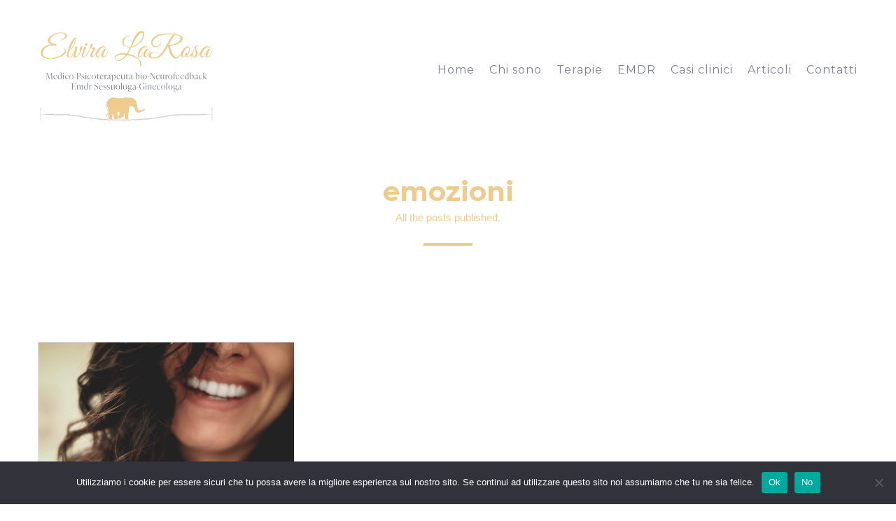

--- FILE ---
content_type: text/html; charset=UTF-8
request_url: http://www.elviralarosa.it/tag/emozioni/
body_size: 60647
content:
<!doctype html>
<!--[if lt IE 7]> <html class="no-js lt-ie9 lt-ie8 lt-ie7" lang="it-IT"> <![endif]-->
<!--[if IE 7]>    <html class="no-js lt-ie9 lt-ie8" lang="it-IT"> <![endif]-->
<!--[if IE 8]>    <html class="no-js lt-ie9" lang="it-IT"> <![endif]-->
<!--[if gt IE 8]><!-->
<html class="no-js" lang="it-IT"> <!--<![endif]-->
	<head>
		<meta charset="UTF-8">
		<meta name="viewport" content="width=device-width, initial-scale=1.0, maximum-scale=1.0, user-scalable=no" /><link rel="shortcut icon" href="http://www.elviralarosa.it/wp-content/uploads/2021/07/fav_ico.png"><meta name="format-detection" content="telephone=no"><meta name='robots' content='index, follow, max-image-preview:large, max-snippet:-1, max-video-preview:-1' />

	<!-- This site is optimized with the Yoast SEO plugin v17.0 - https://yoast.com/wordpress/plugins/seo/ -->
	<title>emozioni Archivi - Dott.ssa Elvira LaRosa - Psicoterapia - Neurofeedback - biofeedback - EMDR - Milano e Genova</title>
	<link rel="canonical" href="http://www.elviralarosa.it/tag/emozioni/" />
	<meta property="og:locale" content="it_IT" />
	<meta property="og:type" content="article" />
	<meta property="og:title" content="emozioni Archivi - Dott.ssa Elvira LaRosa - Psicoterapia - Neurofeedback - biofeedback - EMDR - Milano e Genova" />
	<meta property="og:url" content="http://www.elviralarosa.it/tag/emozioni/" />
	<meta property="og:site_name" content="Dott.ssa Elvira LaRosa - Psicoterapia - Neurofeedback - biofeedback - EMDR - Milano e Genova" />
	<meta name="twitter:card" content="summary_large_image" />
	<script type="application/ld+json" class="yoast-schema-graph">{"@context":"https://schema.org","@graph":[{"@type":"WebSite","@id":"http://www.elviralarosa.it/#website","url":"http://www.elviralarosa.it/","name":"Dott.ssa Elvira LaRosa - Psicoterapia - Neurofeedback - biofeedback - EMDR - Milano e Genova","description":"Psicoterapeuta Sessuologa Ginecologa EMDR Bio-Neurofeedback","potentialAction":[{"@type":"SearchAction","target":{"@type":"EntryPoint","urlTemplate":"http://www.elviralarosa.it/?s={search_term_string}"},"query-input":"required name=search_term_string"}],"inLanguage":"it-IT"},{"@type":"CollectionPage","@id":"http://www.elviralarosa.it/tag/emozioni/#webpage","url":"http://www.elviralarosa.it/tag/emozioni/","name":"emozioni Archivi - Dott.ssa Elvira LaRosa - Psicoterapia - Neurofeedback - biofeedback - EMDR - Milano e Genova","isPartOf":{"@id":"http://www.elviralarosa.it/#website"},"breadcrumb":{"@id":"http://www.elviralarosa.it/tag/emozioni/#breadcrumb"},"inLanguage":"it-IT","potentialAction":[{"@type":"ReadAction","target":["http://www.elviralarosa.it/tag/emozioni/"]}]},{"@type":"BreadcrumbList","@id":"http://www.elviralarosa.it/tag/emozioni/#breadcrumb","itemListElement":[{"@type":"ListItem","position":1,"name":"Home","item":"http://www.elviralarosa.it/"},{"@type":"ListItem","position":2,"name":"emozioni"}]}]}</script>
	<!-- / Yoast SEO plugin. -->


<link rel='dns-prefetch' href='//fonts.googleapis.com' />
<link rel='dns-prefetch' href='//s.w.org' />
<link rel="alternate" type="application/rss+xml" title="Dott.ssa Elvira LaRosa - Psicoterapia - Neurofeedback - biofeedback - EMDR - Milano e Genova &raquo; Feed" href="http://www.elviralarosa.it/feed/" />
<link rel="alternate" type="application/rss+xml" title="Dott.ssa Elvira LaRosa - Psicoterapia - Neurofeedback - biofeedback - EMDR - Milano e Genova &raquo; Feed dei commenti" href="http://www.elviralarosa.it/comments/feed/" />
<link rel="alternate" type="application/rss+xml" title="Dott.ssa Elvira LaRosa - Psicoterapia - Neurofeedback - biofeedback - EMDR - Milano e Genova &raquo; emozioni Feed del tag" href="http://www.elviralarosa.it/tag/emozioni/feed/" />
		<script type="text/javascript">
			window._wpemojiSettings = {"baseUrl":"https:\/\/s.w.org\/images\/core\/emoji\/13.0.1\/72x72\/","ext":".png","svgUrl":"https:\/\/s.w.org\/images\/core\/emoji\/13.0.1\/svg\/","svgExt":".svg","source":{"concatemoji":"http:\/\/www.elviralarosa.it\/wp-includes\/js\/wp-emoji-release.min.js?ver=5.7.2"}};
			!function(e,a,t){var n,r,o,i=a.createElement("canvas"),p=i.getContext&&i.getContext("2d");function s(e,t){var a=String.fromCharCode;p.clearRect(0,0,i.width,i.height),p.fillText(a.apply(this,e),0,0);e=i.toDataURL();return p.clearRect(0,0,i.width,i.height),p.fillText(a.apply(this,t),0,0),e===i.toDataURL()}function c(e){var t=a.createElement("script");t.src=e,t.defer=t.type="text/javascript",a.getElementsByTagName("head")[0].appendChild(t)}for(o=Array("flag","emoji"),t.supports={everything:!0,everythingExceptFlag:!0},r=0;r<o.length;r++)t.supports[o[r]]=function(e){if(!p||!p.fillText)return!1;switch(p.textBaseline="top",p.font="600 32px Arial",e){case"flag":return s([127987,65039,8205,9895,65039],[127987,65039,8203,9895,65039])?!1:!s([55356,56826,55356,56819],[55356,56826,8203,55356,56819])&&!s([55356,57332,56128,56423,56128,56418,56128,56421,56128,56430,56128,56423,56128,56447],[55356,57332,8203,56128,56423,8203,56128,56418,8203,56128,56421,8203,56128,56430,8203,56128,56423,8203,56128,56447]);case"emoji":return!s([55357,56424,8205,55356,57212],[55357,56424,8203,55356,57212])}return!1}(o[r]),t.supports.everything=t.supports.everything&&t.supports[o[r]],"flag"!==o[r]&&(t.supports.everythingExceptFlag=t.supports.everythingExceptFlag&&t.supports[o[r]]);t.supports.everythingExceptFlag=t.supports.everythingExceptFlag&&!t.supports.flag,t.DOMReady=!1,t.readyCallback=function(){t.DOMReady=!0},t.supports.everything||(n=function(){t.readyCallback()},a.addEventListener?(a.addEventListener("DOMContentLoaded",n,!1),e.addEventListener("load",n,!1)):(e.attachEvent("onload",n),a.attachEvent("onreadystatechange",function(){"complete"===a.readyState&&t.readyCallback()})),(n=t.source||{}).concatemoji?c(n.concatemoji):n.wpemoji&&n.twemoji&&(c(n.twemoji),c(n.wpemoji)))}(window,document,window._wpemojiSettings);
		</script>
		<style type="text/css">
img.wp-smiley,
img.emoji {
	display: inline !important;
	border: none !important;
	box-shadow: none !important;
	height: 1em !important;
	width: 1em !important;
	margin: 0 .07em !important;
	vertical-align: -0.1em !important;
	background: none !important;
	padding: 0 !important;
}
</style>
	<link rel='stylesheet' id='wp-block-library-css'  href='http://www.elviralarosa.it/wp-includes/css/dist/block-library/style.min.css?ver=5.7.2' type='text/css' media='all' />
<style id='wp-block-library-inline-css' type='text/css'>
.has-text-align-justify{text-align:justify;}
</style>
<link rel='stylesheet' id='wp-block-library-theme-css'  href='http://www.elviralarosa.it/wp-includes/css/dist/block-library/theme.min.css?ver=5.7.2' type='text/css' media='all' />
<link rel='stylesheet' id='mediaelement-css'  href='http://www.elviralarosa.it/wp-includes/js/mediaelement/mediaelementplayer-legacy.min.css?ver=4.2.16' type='text/css' media='all' />
<link rel='stylesheet' id='wp-mediaelement-css'  href='http://www.elviralarosa.it/wp-includes/js/mediaelement/wp-mediaelement.min.css?ver=5.7.2' type='text/css' media='all' />
<link rel='stylesheet' id='cookie-notice-front-css'  href='http://www.elviralarosa.it/wp-content/plugins/cookie-notice/css/front.min.css?ver=2.5.4' type='text/css' media='all' />
<link rel='stylesheet' id='hook_main_style-css'  href='http://www.elviralarosa.it/wp-content/themes/hook/css/main.css?ver=1625671133' type='text/css' media='all' />
<style id='hook_main_style-inline-css' type='text/css'>
html {font-size:15px;}body,.regular_font,input,textarea {font-family:Helvetica, Arial, sans-serif;}#calendar_wrap caption,.header_font,.sod_select,.vc_tta-tabs-list,.vc_tta-accordion .vc_tta-panel-heading {font-family:'Montserrat', sans-serif;}.custom_font,.custom_font .header_font,.custom_font.header_font,.extra_font,.custom_font .extra_font,.custom_font.extra_font {font-style:italic;font-family:'Great Vibes', cursive}.colored_theme_button,.theme_button,.colored_theme_button input,.theme_button input,.ghost_theme_button,.vc_btn,.prk_button_like {
                font-family:'Montserrat', sans-serif;}.hook_drop_cap>div>p:first-child::first-letter {font-size:30px;}#hook_comments,.prk_inner_block,.woocommerce-notices-wrapper
         {max-width: 1352px;}.blog_limited_width {max-width: 1080px;}#hook_header_background,#hook_header_inner,#hook_header_inner>div,#hook_main_menu .hook-mn>li,#hook_main_menu,#hook_side_menu,#hook_mm_inner {height:200px;}#hook_main_menu .hook-mn>li>a {height:200px;line-height:200px;}.prk_menu_sized,.hook-mn {font-style:normal;letter-spacing:1px;}.prk_menu_sized>li>a,.hook-mn>li>a {font-weight:400;font-size:16px;}.mobile-menu-ul {font-weight:400;}#hook_main_menu .hook-mn>li>a .hook_menu_main {margin-top:0px;}.hook-mn>li>a,#prk_menu_loupe,#menu_social_nets>a,#hook_extra_bar,#hook_extra_bar ul>li a,#hook_extra_bar ul>li a:hover {color:#7d838d;}.hook-mn>li>a:hover,#prk_menu_loupe:hover,#menu_social_nets>a:hover,.hook-mn>li.active>a {color:#efcb8e;}.hook-mn .sub-menu {border: 1px solid #ffffff;}.hook-mn .sub-menu li {border-bottom: 1px solid #ffffff;}.hook-mn .sub-menu li a {font-weight:400;font-size:15px;height:20px;line-height:20px;color:#7d838d;background-color:#ffffff}.hook-mn>li.hook_actionized>a:hover:after {background-color:#7d838d;}#hook_main_menu .hook_hover_sub.menu-item-has-children>a:before {background-color: #efcb8e;}.hook-mn .sub-menu li>a:hover {color:#efcb8e;}.hook_menu_sub {font-style:italic;font-weight:400;font-size:10px;top:36px;color:#a8a8a8;}.hook_forced_menu #hook_ajax_container {margin-top:200px;}#hook_header_background {background-color: #ffffff;background-color:rgba(255, 255, 255 ,0.32);}#hook_logos_wrapper {margin-top:5px;}.prk_menu_block {background-color: #7d838d;}#prk_sidebar_trigger.hover_trigger .prk_menu_block {background-color: #efcb8e;}.hook_forced_menu #hook_logos_wrapper {margin-top:42px;}.hook_hide_nav #hook_header_section,.hook_hide_nav #hook_header_background {margin-top:-200px;}#hook_content.hook_error404 {padding-top: 236px;}#menu_social_nets {margin-top: -14px;}#prk_blocks_wrapper {top:100px;}.hook-mn a {padding-left:10px;padding-right:10px;}.hook-mn .sub-menu a {padding-right:30px;}.hook_actionized {padding-left:10px;}.st_logo_on_left #hook_logos_wrapper {margin-right:20px;}.st_logo_on_right #hook_logos_wrapper {margin-left:20px;}.st_menu_on_right .hook-mn>li.menu-item-has-children:last-child>a {margin-right:-10px;}.st_menu_on_left .hook-mn>li.menu-item-has-children:first-child>a {margin-left:-10px;}.st_menu_on_right .hook-mn>li:last-child>a:before {right:-10px;};.st_menu_on_left .hook-mn>li:first-child>a:before {left:-10px;}.hook_forced_menu #hook_main_menu .hook-mn>li>a,.hook_collapsed_menu#hook_main_menu .hook-mn>li>a,.hook_collapsed_menu#prk_menu_loupe,.hook_forced_menu #prk_menu_loupe,.hook_collapsed_menu#menu_social_nets>a,.hook_forced_menu #menu_social_nets>a {color:#7d838d;}.hook_forced_menu #hook_main_menu .hook-mn>li>a:hover,.hook_collapsed_menu #hook_main_menu .hook-mn>li>a:hover,.hook_collapsed_menu #prk_menu_loupe:hover,.hook_forced_menu #prk_menu_loupe:hover,.hook_collapsed_menu #menu_social_nets>a:hover,.hook_forced_menu #menu_social_nets>a:hover,.hook_collapsed_menu #hook_main_menu .hook-mn>li.active>a,.hook_forced_menu #hook_main_menu .hook-mn>li.active>a {color:#efcb8e;}.hook_collapsed_menu#hook_header_background,#hook_header_inner.hook_collapsed_menu,.hook_collapsed_menu#hook_header_inner>div,.hook_collapsed_menu#hook_main_menu .hook-mn>li,.hook_collapsed_menu#nav-main,.hook_collapsed_menu#hook_main_menu,.hook_collapsed_menu#hook_side_menu,.menu_at_top #hook_header_background,.menu_at_top #hook_header_inner,.menu_at_top #hook_header_inner>div,.hook_collapsed_menu #hook_mm_inner,.menu_at_top .hook_collapsed_menu#hook_header_background {height:126px;}.menu_at_top #hook_logos_wrapper {max-height:126px;}.menu_at_top #hook_logo_after img {max-height:106px;}.menu_at_top #hook_ajax_container {margin-top: 126px;}.hook_collapsed_menu#hook_main_menu .hook-mn>li>a {height:126px;line-height:126px;}.hook_forced_menu #hook_header_background, .hook_collapsed_menu#hook_header_background,.menu_at_top #hook_header_background {background-color: #ffffff;background-color:rgba(255, 255, 255 ,0.32);}.hook_collapsed_menu .prk_menu_block, .hook_forced_menu .prk_menu_block,.menu_at_top .prk_menu_block,.hook_forced_menu #hook_main_menu .hook-mn>li.hook_actionized>a:hover:after,.hook_collapsed_menu #hook_main_menu .hook-mn>li.pls_actionized>a:hover:after {background-color: #7d838d;}.hook_collapsed_menu #hook_logos_wrapper,.hook_collapsed_menu.hook_forced_menu #hook_logos_wrapper,.menu_at_top #hook_logos_wrapper {margin-top:5px;}.hook_collapsed_menu #prk_sidebar_trigger.hover_trigger .prk_menu_block,.hook_forced_menu #prk_sidebar_trigger.hover_trigger .prk_menu_block {background-color:#efcb8e}.hook_collapsed_menu #prk_blocks_wrapper,.menu_at_top #prk_blocks_wrapper {top:63px;}#hook_header_background {border-bottom:1px solid rgba(80, 80, 91 ,0);}#hook_side_menu {border-color: rgba(80, 80, 91 ,0);}.st_menu_on_right #hook_side_menu {padding-left: 20px;}.st_menu_on_left #hook_side_menu {padding-right: 20px;}#prk_hidden_menu a,#prk_hidden_menu {color:#7d838d;}.hook_showing_menu #prk_hidden_menu a:hover {color:#efcb8e;}.hook_showing_menu .prk_menu_block, .hook_showing_menu .prk_menu_block:after {background-color:#7d838d;}.hook_theme.hook_showing_menu #hook_header_background,.hook_theme.hook_showing_menu #hook_header_inner,.hook_theme.hook_showing_menu #hook_header_inner>div,.hook_theme.hook_showing_menu #hook_main_menu .hook-mn>li,.hook_theme.hook_showing_menu #hook_main_menu {height:200px;}.hook_theme.hook_showing_menu #hook_main_menu .hook-mn>li>a {height:200px;line-height:200px;}.hook_theme.hook_showing_menu #hook_logos_wrapper {margin-top:5px;}.hook_showing_menu #body_hider {background-color:rgba(80, 80, 91 ,1);}#hook_loader_block {background-color:#ffffff;}#hook_hidden_portfolio {background-color:#ffffff;}#prk_footer_wrapper {background-color:#ffffff;}#prk_footer_sidebar,#prk_after_widgets {font-size:16px;}#prk_footer_sidebar .simple_line {border-bottom-color: rgba(239, 203, 142 ,0.2);}#prk_footer_sidebar table {border-top-color: rgba(239, 203, 142 ,0.2);}#prk_footer_sidebar table {border-left-color: rgba(239, 203, 142 ,0.2);}#prk_footer_sidebar .pirenko_highlighted,#hook_main_wrapper #prk_footer_sidebar .tagcloud a, #hook_main_wrapper #prk_footer_sidebar #wp-calendar th, #hook_main_wrapper #prk_footer_sidebar #wp-calendar td {border-color: rgba(239, 203, 142 ,0.2);}#prk_footer_sidebar ::-webkit-input-placeholder {color: #efcb8e;}#prk_footer_sidebar :-moz-placeholder {color: #efcb8e;}#prk_footer_sidebar ::-moz-placeholder {color: #efcb8e;}#prk_footer_sidebar :-ms-input-placeholder {color: #efcb8e;}#prk_footer_sidebar .zero_color,#prk_footer_sidebar a.zero_color,#prk_footer_sidebar .zero_color a,#hook_main_wrapper #prk_footer .prk_twt_body .twt_in a.body_colored,#prk_footer_sidebar a.twitter_time,#prk_footer_sidebar .prk_recent_tweets .prk_twt_author {color:#8224e3;}#prk_footer_sidebar,#prk_footer_sidebar button i,#prk_footer_sidebar a,#prk_after_widgets,#prk_footer_sidebar #prk_after_widgets a,#prk_footer_sidebar .pirenko_highlighted,#prk_footer_wrapper .small_headings_color,#hook_main_wrapper #prk_footer_sidebar .tagcloud a,#hook_main_wrapper #prk_footer_sidebar a.body_colored {color:#efcb8e;}#prk_after_widgets {background-color:#ffffff;}#prk_footer_outer {border-top: 1px solid #efcb8e}#search_hider {background-color:#50505b;}#searchform_top .pirenko_highlighted {color:#ffffff;}#top_form_close .mfp-close_inner:before, #top_form_close .mfp-close_inner:after {background-color:#ffffff;}#searchform_top ::-webkit-input-placeholder {color: #ffffff;}#searchform_top :-moz-placeholder {color: #ffffff;}#searchform_top ::-moz-placeholder {color: #ffffff;}#searchform_top :-ms-input-placeholder {color: #ffffff;}#hook_main_wrapper #searchform_top .pirenko_highlighted:focus {color:#ffffff;}#prk_hidden_menu a:hover,#top_form_close:hover {color:#efcb8e;}.spinner-icon:after {border: 6px solid #efcb8e;border-color: #efcb8e transparent #efcb8e transparent;}.sticky_hook #hook_sticky_menu {top:126px;}#hook_sticky_menu {background-color: #000000;color:#ffffff;}#hook_sticky_menu a {color:#ffffff;}#hook_sticky_menu .prk_lf {border-right: 1px solid rgba(255, 255, 255 ,0.3)}#hook_sticky_menu .sharrre {border-left: 1px solid rgba(255, 255, 255 ,0.3)}#dotted_navigation li:before {background-color: #50505b}#dotted_navigation li>a {color: #efcb8e}#dotted_navigation li:hover:before {background-color: #efcb8e}.blog_info_wrapper, .blog_info_wrapper .zero_color, .blog_info_wrapper .zero_color a, .blog_info_wrapper a.zero_color, .hook_featured_header #single_blog_info,.hook_featured_header #single_blog_info .zero_color, .hook_featured_header #single_blog_info .small_headings_color,.hook_featured_header #single_blog_info .small_headings_color a {color:#efcb8e;}.topped_content.vertical_forced_row>.columns>div {padding-top:200px;}.hook_featured_header #single_blog_info .theme_button a {border-color:#efcb8e;}.page-prk-blog-masonry .blog_entry_li .masonry_inner, .page-prk-blog-full .blog_entry_li {background-color:#ffffff;}.body_bk_color,.hook_thumb_tag,.folio_always_title_and_skills.hk_ins .prk_ttl .body_bk_color, .folio_always_title_only.hk_ins .prk_ttl .body_bk_color,.body_bk_color a,.body_bk_color a:hover {color:#ffffff;}.hook_vertical_folio .ghost_theme_button>span {color:#ffffff !important;border-color:#ffffff !important;}.hook_vertical_folio .ghost_theme_button:hover>span {background-color:#efcb8e !important;color:#ffffff !important;}.hook_panels_bk {background-color:#ffffff;}.grid_colored_block,.hk_ins .centerized_child .grid_single_title {background-color: rgba(0, 0, 0 ,0.6);}.prk_grid-button .prk_grid {background: #ffffff;color: #ffffff;}.hook_thumb_tag,.hook-globe .bg_shifter {background-color:#efcb8e;}.colored_theme_button input,.colored_theme_button a,.theme_button input,.theme_button a,.ghost_theme_button a,.ghost_theme_button>span {text-transform:uppercase;}.colored_theme_button input,.colored_theme_button a,.theme_button input,.theme_button a,.ghost_theme_button a,.ghost_theme_button>span {-webkit-border-radius: 0px;border-radius: 0px;border-width: 1px;color:#FFFFFF;letter-spacing:1px;}.theme_button input,.theme_button a,.theme_button.hook_button_off a:hover {background-color:#50505b;border-color:#50505b;}.theme_button input:before,.theme_button a:before,#single_blog_info .theme_button a:before,.ghost_theme_button a:before,.ghost_theme_button>span:before {background-color:#efcb8e;border-color:#efcb8e;}.colored_theme_button input,.colored_theme_button a,.prk_minimal_button span.current,.theme_button .wpcf7-submit:hover {background-color:#efcb8e;border-color:#efcb8e;}.colored_theme_button input:before,.colored_theme_button a:before {background-color:#50505b;border-color:#50505b;}.prk_buttons_list .theme_button a,.tagcloud a {background-color:transparent;border-color:#e8e8e8;color:#50505b}.prk_buttons_list .theme_button a:hover,.tagcloud a:hover {border-color:#efcb8e;color:#efcb8e}.ghost_theme_button a,.ghost_theme_button>span {border-color:#50505b;color:#50505b}.ghost_theme_button a:hover,.ghost_theme_button>span:hover {color:#ffffff;border-color:#efcb8e;}.ghost_theme_button.colored a,.social_img_wrp.hook_envelope-o {border-color:#efcb8e;color:#efcb8e}.ghost_theme_button.colored a:hover {color:#FFFFFF;background-color:#efcb8e;}.theme_button a:hover,.colored_theme_button a:hover,#prk_footer_sidebar .tagcloud a:hover {color:#FFFFFF}body,#hook_ajax_container,.hook_bk_site,.hook_theme .mfp-bg,.featured_owl,.sod_select:after,.sod_select,.sod_select .sod_list_wrapper,.folio_always_title_only .centerized_father, .folio_always_title_and_skills .centerized_father,.single_comment,#hook_sidebar .hook_swrapper .pirenko_highlighted {background-color:#ffffff;}body,.body_colored,.body_colored a,a.body_colored {color:#50505b;}.zero_color,a.zero_color,.zero_color a,.vc_tta-accordion a,.vc_tta-accordion a:hover,.hook_folio_filter ul li a:hover, .hook_blog_filter ul li a:hover,.hook_folio_filter ul li.active a, .hook_blog_filter ul li.active a,.folio_always_title_and_skills .prk_ttl .body_bk_color,.folio_always_title_only .prk_ttl .body_bk_color {color:#efcb8e;}a,a:hover, #prk_hidden_bar a:hover,a.small_headings_color:hover,.small_headings_color a:hover,a.zero_color:hover,.zero_color a:hover,.small_headings_color a.not_zero_color,.not_zero_color,#prk_footer_sidebar a:hover,#prk_after_widgets a:hover,#hook_main_wrapper #prk_footer .prk_twt_body .twt_in a.body_colored:hover,#hook_main_wrapper .prk_twt_ul i:hover,.high_search .hook_lback i,.hook_page_twt .zero_color,.hook_page_twt a.zero_color,.elementor-widget-container .prk_recent_tweets .zero_color,.elementor-widget-container .prk_recent_tweets a.zero_color {color:#efcb8e;}.prk_caption,.prk_button_like,.hook_envelope-o .bg_shifter {background-color:#efcb8e;color:#ffffff}.ball-triangle-path>div {border-color:#efcb8e;}.rectangle-bounce>div {background-color:#efcb8e;}#prk_spinner,.rectangle-bounce,.ball-triangle-path>div {filter: alpha(opacity=90);opacity:0.9;}.site_background_colored a,a.site_background_colored,.site_background_colored,.owl-numbers,.prk_minimal_button span.current,.wp-block-cover-image .wp-block-subhead:not(.has-text-color), .wp-block-cover-image h1:not(.has-text-color), .wp-block-cover-image h2:not(.has-text-color), .wp-block-cover-image h3:not(.has-text-color), .wp-block-cover-image h4:not(.has-text-color), .wp-block-cover-image h5:not(.has-text-color), .wp-block-cover-image h6:not(.has-text-color), .wp-block-cover-image p:not(.has-text-color), .wp-block-cover .wp-block-subhead:not(.has-text-color), .wp-block-cover h1:not(.has-text-color), .wp-block-cover h2:not(.has-text-color), .wp-block-cover h3:not(.has-text-color), .wp-block-cover h4:not(.has-text-color), .wp-block-cover h5:not(.has-text-color), .wp-block-cover h6:not(.has-text-color), .wp-block-cover p:not(.has-text-color) {color:#ffffff}a.small_headings_color,.small_headings_color a,.small_headings_color,.sod_select.open:before,.sod_select .sod_option.selected:before,.sod_select.open,.folio_always_title_and_skills .inner_skills.body_bk_color {color:#efcb8e;}.sod_select .sod_option.active {background-color:rgba(239, 203, 142 ,0.15);}.blog_fader_grid {background-color:rgba(239, 203, 142 ,0.2)}.hook_theme .prk_sharrre_wrapper .prk_sharrre_email a {background-color:#efcb8e;}#wp-calendar th,#wp-calendar td,.simple_line,.hook_theme .testimonials_stack .item,.prk_bordered_bottom,.prk_vc_title:before,.prk_vc_title:after,th,td {border-bottom: 1px solid #e8e8e8;}ol.commentlist .single_comment,.prk_bordered_top,table {border-top: 1px solid #e8e8e8;}.prk_bordered_right,th,td,.prk_lefty #hook_sidebar {border-right: 1px solid #e8e8e8;}.prk_lefty .prk_bordered_right {border-left: 1px solid #e8e8e8;}.prk_bordered_left,table {border-left: 1px solid #e8e8e8;}.prk_bordered,.prk_minimal_button a, .prk_minimal_button span, .prk_minimal_button input {border: 1px solid #e8e8e8;}#in_touch:before {background-color: #e8e8e8;}.hook_vd_thumb {border-color: #e8e8e8;}.hook_vd_thumb:before {color: #50505b;}.sod_select,.sod_select:hover,.sod_select.open,.sod_select .sod_list_wrapper {border: 1px solid #e8e8e8;}.pirenko_highlighted {border: 1px solid #e8e8e8;background-color:#e8e8e8;color:#50505b;}#top_form_close,#searchform_top .pirenko_highlighted,.elementor-widget-container .prk_recent_tweets .owl-carousel .owl-nav i, .hook_page_twt .prk_recent_tweets .owl-carousel .owl-nav i {color:#ffffff;}.pirenko_highlighted::-webkit-input-placeholder {color: #50505b;}.pirenko_highlighted:-moz-placeholder {color: #50505b;}.pirenko_highlighted::-moz-placeholder {color: #50505b;}.pirenko_highlighted:-ms-input-placeholder {color: #50505b;}#hook_main_wrapper .pirenko_highlighted:focus::-webkit-input-placeholder {color: #efcb8e;}#hook_main_wrapper .pirenko_highlighted:focus:-moz-placeholder {color: #efcb8e;}#hook_main_wrapper .pirenko_highlighted:focus::-moz-placeholder {color: #efcb8e;}#hook_main_wrapper .pirenko_highlighted:focus:-ms-input-placeholder {color: #efcb8e;}#hook_main_wrapper .hook_swrapper .pirenko_highlighted:focus::-webkit-input-placeholder {color: #efcb8e;}#hook_main_wrapper .hook_swrapper .pirenko_highlighted:focus:-moz-placeholder {color: #efcb8e;}#hook_main_wrapper .hook_swrapper .pirenko_highlighted:focus::-moz-placeholder {color: #efcb8e;}#hook_main_wrapper .hook_swrapper .pirenko_highlighted:focus:-ms-input-placeholder {color: #efcb8e;}.hook_button_in .pirenko_highlighted {color:#e8e8e8;}.hook_button_in .pirenko_highlighted::-webkit-input-placeholder {color: #e8e8e8;}.hook_button_in .pirenko_highlighted:-moz-placeholder {color: #e8e8e8;}.hook_button_in .pirenko_highlighted::-moz-placeholder {color: #e8e8e8;}.hook_button_in .pirenko_highlighted:-ms-input-placeholder {color: #e8e8e8;}.prk_blockquote.plain {border-left-color: #efcb8e;}#hook_sidebar .hook_titled.simple_line {border-bottom-color: #efcb8e;}#hook_main_wrapper .pirenko_highlighted:focus {border-color:rgba(239, 203, 142 ,0.65);background-color:rgba(232, 232, 232 ,0.95);color:#efcb8e;}#hook_main_wrapper .pirenko_highlighted.hook_plain:focus {border: 1px solid #e8e8e8;background-color:#e8e8e8;color:#50505b;}.hook_theme .vc_progress_bar .vc_single_bar {background-color:#e8e8e8;}.archive.author .prk_author_avatar img {border:6px solid #ffffff;}.hook_theme .prk_sharrre_wrapper .prk_sharrre_email,#hook_heading_line,.hook-globe {border-color: #efcb8e;}.prk_blockquote.hook_active_colored .in_quote:after {border-color: rgba(0,0,0,0) rgba(0,0,0,0) #ffffff rgba(0,0,0,0);}.vc_tta-tabs .vc_tta-tabs-list li {background-color:rgba(232, 232, 232 ,0.4);}.vc_tta-tabs .vc_tta-tabs-list li a{color:#50505b;}.hook_numbered .vc_tta-panels .vc_tta-panel .vc_tta-panel-heading:before{color:#efcb8e;}.vc_tta-tabs .vc_tta-tabs-list li.vc_active a,.hook_theme .vc_tta-tabs .vc_tta-tabs-list li:hover a, .vc_tta-accordion .vc_tta-panel.vc_active .vc_tta-panel-heading a {color:#efcb8e;}.vc_tta-tabs-container .vc_tta-tabs-list li, .vc_tta-panels .vc_tta-panel-body {border:1px solid #e8e8e8;}.vc_tta-accordion .vc_tta-panels .vc_tta-panel-body {border-left:1px solid #e8e8e8;border-right:1px solid #e8e8e8;}.vc_tta-panels-container .vc_tta-panel:last-child .vc_tta-panel-body,.vc_tta-accordion .vc_tta-panel-heading,.hook_el_style .elementor-toggle .elementor-tab-content,.hook_el_style .elementor-toggle .elementor-tab-title {border-bottom:1px solid #e8e8e8;}.vc_tta-accordion .vc_tta-panels .vc_tta-panel:first-child .vc_tta-panel-heading,.hook_el_style .elementor-toggle .elementor-toggle-item:first-child .elementor-tab-title {border-top:1px solid #e8e8e8;}.vc_tta-container .vc_tta-tabs-list .vc_tta-tab.vc_active,.vc_tta-container .vc_tta-tabs-list .vc_tta-tab:hover,.vc_tta-panels .vc_tta-panel {background-color:#e8e8e8;}.vc_tta-tabs.vc_tta-tabs-position-top .vc_tta-tabs-container .vc_tta-tabs-list li.vc_active {border-bottom:1px solid #e8e8e8;}.vc_tta-tabs.vc_tta-tabs-position-bottom .vc_tta-tabs-container .vc_tta-tabs-list li.vc_active {border-top:1px solid #e8e8e8;}.vc_tta-tabs.vc_tta-tabs-position-left .vc_tta-tabs-container .vc_tta-tabs-list li.vc_active {border-right:1px solid #e8e8e8;}.vc_tta-tabs.vc_tta-tabs-position-right .vc_tta-tabs-container .vc_tta-tabs-list li.vc_active {border-left:1px solid #e8e8e8;}@media(max-width:600px) {.vc_tta-tabs.vc_tta-tabs-position-left .vc_tta-tabs-container .vc_tta-tabs-list li.vc_active {border-right:1px solid #e8e8e8;}.vc_tta-tabs.vc_tta-tabs-position-right .vc_tta-tabs-container .vc_tta-tabs-list li.vc_active {border-left:1px solid #e8e8e8;}}#hook_main_wrapper .owl-stage .ghost_theme_button a,#hook_main_wrapper .owl-stage .ghost_theme_button>span{border-color:#ffffff;color: #ffffff;}#hook_main_wrapper .owl-stage .ghost_theme_button>span:hover,.simple_line.hook_colored {border-color:#efcb8e;}#hook_main_wrapper .owl-stage .ghost_theme_button>span span {background-color: #efcb8e;}.owl-dot:before {background-color:#ffffff; border:1px solid #ffffff;}.hook_btn_like .owl-dot:before {background-color:#50505b; border:1px solid #50505b;}.hook_btn_like.hook_texty .owl-dot:before {background-color:#FFFFFF; border:1px solid #FFFFFF;}.hook_multi_spinner {border: 3px solid rgba(239, 203, 142 ,0.3);border-right-color:#efcb8e;border-left-color:#efcb8e;}.owl-prev,.owl-next,.member_colored_block_in,.owl-nav div {background-color:#50505b;}.hook_featured_line,.owl-controls .site_background_colored,.member_colored_block, .owl-dots .site_background_colored,.member_colored_block, .member_colored_block .hook_member_links a,#hook_arrow,#hook_main_wrapper .owl-stage .grid_single_title .body_bk_color,#hook_panels_vol {color:#ffffff;}.hk_inline {background-color:#ffffff;}#hook_main_wrapper .layout-panels .owl-stage .ghost_theme_button>span:hover {color:#50505b;}.testimonials_slider.owl-carousel.hook_squared .owl-dot.active:before {background-color:#efcb8e;border-color:#efcb8e;}.error404 #hook_main_wrapper #hook_content {background-image: url(http://www.elviralarosa.it/wp-content/uploads/2016/06/graphs.jpg);}#hook_content.hook_error404 p,.error404 #hook_main_wrapper #hook_404_title .zero_color, .error404 #hook_main_wrapper #hook_404_title .not_zero_color {color:#ffffff;}.hook_error404 .columns.simple_line {margin-top: -16px;visibility:hidden;}#hook_404_title h1 {margin-top: 32px;}#hook_content.hook_error404 p {font-size:1.4rem;}#hook_content.hook_error404 p, .error404 #hook_main_wrapper #hook_404_title .zero_color, .error404 #hook_main_wrapper #hook_404_title .not_zero_color {color:#ffffff;}#hook_overlayer {background-color:#181818;}#hook_ajax_portfolio .simple_line {border-bottom-color:#222222;}#hook_ajax_portfolio .prk_bordered_top {border-top-color:#222222;}#hook_ajax_portfolio .prk_bordered_left {border-left-color: #222222;}#hook_ajax_portfolio .prk_bordered_right {border-right-color: #222222;}#hook_ajax_portfolio .prk_bordered_bottom {border-bottom-color: #222222;}#hook_ajax_portfolio .prk_grid-button .prk_grid {color:#ffffff;background:#ffffff;}#hook_ajax_portfolio {color:#989898;}#hook_ajax_portfolio .hook_info_block a,#hook_ajax_portfolio .hook_info_block a:hover {color:#49b6b2;}#hook_ajax_portfolio .zero_color, #hook_ajax_portfolio a.zero_color,#hook_ajax_portfolio .zero_color a {color:#ffffff;}#hook_ajax_portfolio .small_headings_color, #hook_ajax_portfolio a.small_headings_color,#hook_ajax_portfolio .small_headings_color a {color:#989898;}#hook_ajax_portfolio .hook_multi_spinner {border: 3px solid rgba(255, 255, 255 ,0.3);border-right-color:#ffffff;border-left-color:#ffffff;}.hook_theme .mfp-arrow-left,.hook_theme .mfp-arrow-right,.hook_theme .mfp-counter,.hook_theme .mfp-title {color:#50505b;
        }.mfp-close_inner:before,.mfp-close_inner:after{background-color:#50505b;}#prk_mobile_bar .body_colored a,#prk_mobile_bar a.body_colored,#prk_mobile_bar .body_colored,#prk_mobile_bar,#prk_mobile_bar a {color: #7d838d; }#prk_mobile_bar a:hover,#prk_mobile_bar .active>a,#prk_mobile_bar .zero_color,#prk_mobile_bar .zero_color a,#prk_mobile_bar .mobile-menu-ul .hook_actionized a {color: #efcb8e;}#prk_mobile_bar #mirror_social_nets,#prk_mobile_bar_inner>.header_stack {border-bottom: 1px solid rgba(125, 131, 141 ,0.12);}#prk_mobile_bar .pirenko_highlighted {border: 1px solid rgba(125, 131, 141 ,0.12);}#prk_mobile_bar .mCSB_scrollTools .mCSB_draggerRail {background-color: rgba(125, 131, 141 ,0.12);}#prk_mobile_bar .mCSB_scrollTools .mCSB_dragger .mCSB_dragger_bar {background-color: #efcb8e}#prk_mobile_bar {background-color: #ffffff;}#prk_sidebar_trigger:before {content: 'MENU';color:#7d838d}#prk_sidebar_trigger.hover_trigger:before {color: #efcb8e;}.menu_at_top #prk_sidebar_trigger:before {color:#7d838d}.menu_at_top #prk_sidebar_trigger.hover_trigger:before {color: #efcb8e;}.hook_showing_menu #prk_sidebar_trigger:before {color:#7d838d;}#body_hider {background-color:rgba(80, 80, 91 ,0.3);}.prk_menu_sized .sub-menu li a {font-weight:400;font-size:15px;}#hook_to_top {color: #ffffff; background-color: #efcb8e;}.hook_active_colored,.hook_actionized a:after {background-color: #efcb8e;}.hook_tmmarker{background-color: #50505b;}.prk_sharrre_wrapper .sharrre a,.prk_sharrre_wrapper .sharrre a:hover {color:#FFFFFF;}.hook_info_board .hook_board_entry:hover {background-color:rgba(232, 232, 232 ,0.3);}.hook_el_style.elementor-widget-toggle .elementor-toggle-title>span {color:#efcb8e;}.hook_retina_desktop #hook_logo_before {background-image: url(http://www.elviralarosa.it/wp-content/uploads/2021/03/Asset-102x14-1.png);}.hook_retina_desktop #hook_logo_before img {visibility: hidden;}@media only screen and (max-width: 767px) {.hook_theme .hook_featured_header #single_blog_info.unforced_row .zero_color {color:#efcb8e;}.hook_theme .hook_featured_header #single_blog_info.unforced_row .small_headings_color, .hook_theme .hook_featured_header #single_blog_info.unforced_row .small_headings_color a {color:#efcb8e;}}.hook_button_in .colored_theme_button {margin-top:-56px;}
.hook_button_in .hook_chimp_email {display:none;}
#services svg circle,
#services svg path {fill:#77dad6;}
.prk_service_ctt {margin-top:0px;}
.prk_service.prk_service_center svg, .prk_service.prk_service_center img[src*=".svg"] {
    max-width:74px;
}
.hook_target .hook_svg,
.hook_mega .hook_svg {top:-5px;}
.hook_paint .hook_svg {top:-10px;}
.hook_bubbles .hook_svg {top:6px;}
</style>
<link rel='stylesheet' id='hook_google_fonts-css'  href='https://fonts.googleapis.com/css?family=Montserrat%3A300%2C300i%2C400%2C400i%2C700%2C700i%7CGreat+Vibes&#038;subset=latin%2Clatin-ext' type='text/css' media='all' />
<link rel='stylesheet' id='vc_font_awesome_5_shims-css'  href='http://www.elviralarosa.it/wp-content/plugins/js_composer/assets/lib/bower/font-awesome/css/v4-shims.min.css?ver=6.6.0' type='text/css' media='all' />
<link rel='stylesheet' id='vc_font_awesome_5-css'  href='http://www.elviralarosa.it/wp-content/plugins/js_composer/assets/lib/bower/font-awesome/css/all.min.css?ver=6.6.0' type='text/css' media='all' />
<link rel='stylesheet' id='jetpack_css-css'  href='http://www.elviralarosa.it/wp-content/plugins/jetpack/css/jetpack.css?ver=10.0' type='text/css' media='all' />
<script type='text/javascript' src='http://www.elviralarosa.it/wp-includes/js/jquery/jquery.min.js?ver=3.5.1' id='jquery-core-js'></script>
<link rel="https://api.w.org/" href="http://www.elviralarosa.it/wp-json/" /><link rel="alternate" type="application/json" href="http://www.elviralarosa.it/wp-json/wp/v2/tags/84" /><link rel="EditURI" type="application/rsd+xml" title="RSD" href="http://www.elviralarosa.it/xmlrpc.php?rsd" />
<link rel="wlwmanifest" type="application/wlwmanifest+xml" href="http://www.elviralarosa.it/wp-includes/wlwmanifest.xml" /> 
<meta name="generator" content="WordPress 5.7.2" />
<style type='text/css'>img#wpstats{display:none}</style>
		<style type="text/css">.recentcomments a{display:inline !important;padding:0 !important;margin:0 !important;}</style><meta name="generator" content="Powered by WPBakery Page Builder - drag and drop page builder for WordPress."/>
		<style type="text/css" id="wp-custom-css">
			p {text-align:justify;}		</style>
		<noscript><style> .wpb_animate_when_almost_visible { opacity: 1; }</style></noscript>	</head>
	<body class="archive tag tag-emozioni tag-84 cookies-not-set hook_theme thvers_46 wpb-js-composer js-comp-ver-6.6.0 vc_responsive">
    
    <div id="hook_main_wrapper" class="prk_loading_page prk_wait st_regular_menu st_menu_on_right full_ths st_logo_on_left hook_absolute_mn hook_no_sidebar"
         data-trans="hk_trans_hzsl">
        <div id="prk_pint" data-media="" data-desc=""></div>
        <div id="body_hider"></div>
        <div id="hook_overlayer"></div>
        <div id="hook_loader_block"></div>
        <div id="hook_ajax_portfolio">
            <div id="hook_ajax_pf_inner"></div>
            <div id="hook_close_portfolio" class="prk_grid-button prk_rearrange">
                <span class="prk_grid"></span>
            </div>
        </div>
                    <div id="prk_main_loader" class="hook_custom">
                            </div>
                    <div id="prk_mobile_bar" class="small-12">
            <div id="prk_mobile_bar_scroller">
                <div id="prk_mobile_bar_inner" class="hook_center_align">
                                            <div class="header_stack prk_mainer">
                            <div class="menu-mainmenu-container"><ul id="menu-mainmenu" class="mobile-menu-ul header_font"><li class="menu-item menu-item-type-post_type menu-item-object-page"><a href="http://www.elviralarosa.it/?page_id=1820" ><div class="hook_menu_label"><div class="hook_menu_main">Home</div></div></a></li>
<li class="menu-item menu-item-type-post_type menu-item-object-page"><a href="http://www.elviralarosa.it/chisono/" ><div class="hook_menu_label"><div class="hook_menu_main">Chi sono</div></div></a></li>
<li class="menu-item menu-item-type-post_type menu-item-object-page"><a href="http://www.elviralarosa.it/terapie/" ><div class="hook_menu_label"><div class="hook_menu_main">Terapie</div></div></a></li>
<li class="menu-item menu-item-type-post_type menu-item-object-page"><a href="http://www.elviralarosa.it/emdr/" ><div class="hook_menu_label"><div class="hook_menu_main">EMDR</div></div></a></li>
<li class="menu-item menu-item-type-post_type menu-item-object-page"><a href="http://www.elviralarosa.it/casi-clinici/" ><div class="hook_menu_label"><div class="hook_menu_main">Casi clinici</div></div></a></li>
<li class="menu-item menu-item-type-post_type menu-item-object-page"><a href="http://www.elviralarosa.it/articoli/" ><div class="hook_menu_label"><div class="hook_menu_main">Articoli</div></div></a></li>
<li class="menu-item menu-item-type-post_type menu-item-object-page"><a href="http://www.elviralarosa.it/contatti/" ><div class="hook_menu_label"><div class="hook_menu_main">Contatti</div></div></a></li>
</ul></div>                        </div>
                        <div class="clearfix"></div>
                                        </div>
            </div>
        </div>
                    <div id="hook_header_section">
                                <div id="hook_header_inner">
                    <div class="small-12 columns small-centered prk_inner_block">
                                                <div id="hook_intro">
                            <a id="hook_home_link" href="http://www.elviralarosa.it/" class="hook_anchor"><div id="hook_logos_wrapper"><div id="hook_logo_before"><img src="http://www.elviralarosa.it/wp-content/uploads/2021/03/Asset-102x14-1.png" alt="Asset 102&#215;14" data-width="250" width="249.5" height="130" /></div><div id="hook_logo_after"><img src="http://www.elviralarosa.it/wp-content/uploads/2021/03/Asset-102x14-1.png" alt="Asset 102&#215;14" data-width="250" width="249.5" height="130" /></div></div></a>                            <div id="prk_blocks_wrapper"
                                 class="header_font only_text">
                                <div class="prk_menu_block prk_bl1"></div>
                                <div class="prk_menu_block prk_bl2"></div>
                                <div class="prk_menu_block prk_bl3"></div>
                            </div>
                            <div id="hook_side_menu">
                                                            </div>
                                                            <div id="hook_main_menu">
                                    <div id="hook_mm_inner">
                                        <div class="menu-mainmenu-container"><ul id="menu-mainmenu-1" class="hook-mn sf-vertical header_font"><li class="menu-item menu-item-type-post_type menu-item-object-page"><a href="http://www.elviralarosa.it/?page_id=1820" ><div class="hook_menu_label"><div class="hook_menu_main">Home</div></div></a></li>
<li class="menu-item menu-item-type-post_type menu-item-object-page"><a href="http://www.elviralarosa.it/chisono/" ><div class="hook_menu_label"><div class="hook_menu_main">Chi sono</div></div></a></li>
<li class="menu-item menu-item-type-post_type menu-item-object-page"><a href="http://www.elviralarosa.it/terapie/" ><div class="hook_menu_label"><div class="hook_menu_main">Terapie</div></div></a></li>
<li class="menu-item menu-item-type-post_type menu-item-object-page"><a href="http://www.elviralarosa.it/emdr/" ><div class="hook_menu_label"><div class="hook_menu_main">EMDR</div></div></a></li>
<li class="menu-item menu-item-type-post_type menu-item-object-page"><a href="http://www.elviralarosa.it/casi-clinici/" ><div class="hook_menu_label"><div class="hook_menu_main">Casi clinici</div></div></a></li>
<li class="menu-item menu-item-type-post_type menu-item-object-page"><a href="http://www.elviralarosa.it/articoli/" ><div class="hook_menu_label"><div class="hook_menu_main">Articoli</div></div></a></li>
<li class="menu-item menu-item-type-post_type menu-item-object-page"><a href="http://www.elviralarosa.it/contatti/" ><div class="hook_menu_label"><div class="hook_menu_main">Contatti</div></div></a></li>
</ul></div>                                    </div>
                                </div>
                                                        </div>
                    </div>
                </div>
            </div>
            <div id="hook_header_background"></div>        <div id="hook_ajax_container">
            <div id="hook_ajax_inner" class="page-prk-blog-masonry hook_forced_menu">
        <div id="hook_content">
            <div id="classic_title_wrapper"><div id="classic_title_container"><div class="small-12 small-centered columns prk_inner_block"><div id="headings_wrap" class="hook_center_align zero_color"><div id="single_page_title"><h1 class="header_font">emozioni</h1><div id="single_page_teaser" class="smaller_font small_headings_color body_font">All the posts published.</div><div id="hook_heading_line" class="simple_line prk_bordered_bottom"></div></div><div class="clearfix"></div></div></div></div></div>            <div id="hook_content_inner">
                <div class="small-12 small-centered columns row prk_inner_block">
                    <div class="hook_wider"><div id="blog_masonry_father" class="row" data-items="10"><div class="masonry_blog per_init prk_section clearfix"><div class="grid-sizer"></div><div id="post-9645" class="blog_entry_li wpb_animate_when_almost_visible wpb_hook_fade_waypoint clearfix b_all emdr" data-id="id-1" data-color="default"><div class="masonry_inner prk_bordered"><a href="http://www.elviralarosa.it/efficacia-emdr/" class="hook_anchor blog_hover" data-color="default"><div class="masonr_img_wp"><div class="blog_fader_grid centerized_father_blog"><div class="mdi-link-variant titled_link_icon body_bk_color"></div></div><img src="http://www.elviralarosa.it/wp-content/uploads/2021/05/lesly-juarez-1AhGNGKuhR0-unsplash.jpg" width="640" height="427" id="home_fader-9645" class="custom-img grid_image" alt="efficacia emdr" /></div></a><div class="hook_inn"><div class="header_font prk_mini_meta small"><div class="entry_title prk_lf"><h4 class="prk_heavier_600 big"><a href="http://www.elviralarosa.it/efficacia-emdr/" class="hook_anchor zero_color prk_break_word" data-color="default">Prove di Efficacia dell&#8217;EMDR</a></h4></div><div class="clearfix"></div><div class="hook_blog_meta prk_75_em hook_blog_uppercased prk_heavier_600 small_headings_color body_font"></div></div><div class="clearfix"></div><div class="on_colored entry_content prk_break_word"><div class="wpb_text_column">L'EMDR è l'unica forma di psicoterapia di cui sia stata attualmente dimostrata nella letteratura scientifica internazionale l'efficacia su base neurobiologica. Più specificatamente,&hellip;<div class="clearfix"></div></div></div><div class="blog_lower prk_bordered_top header_font prk_75_em small_headings_color hook_blog_uppercased prk_heavier_600"><div class="small-12"><div class="prk_rf hook_anchor"><a href="http://www.elviralarosa.it/efficacia-emdr/" data-color="default"><span class="hook_min_read">1 min. di lettura</span></a></div></div><div class="clearfix"></div></div></div></div></div></div>                </div>
            </div>
                        <div class="clearfix"></div>
        </div>
    </div>
    </div>
    </div>
            </div><!-- #hook_ajax_container -->
                    <div id="prk_footer_outer">
                                    <div id="prk_footer_mirror" class="columns small-12"></div>
                                    <div id="prk_footer_wrapper" class="small-12 row">
                    <div id="prk_footer" data-layout="small-3">
                        <div id="prk_footer_revealer">
                                                            <div id="prk_after_widgets">
                                    <div class="columns small-12 prk_inner_block small-centered">
                                        <div class="row">
                                            <div class="prk_copyright small-12 hook_center_align columns"><p style="text-align: center">Elvira LaRosa © 2022</p></div>                                        </div>
                                    </div>
                                </div>
                                                        </div>
                    </div>
                </div>
                <div class="clearfix"></div>
            </div><!-- #prk_footer_outer -->
                    <div id="hook_to_top" class="prk_radius">
            <div id="arrows_shifter">
                <i class="mdi-chevron-up"></i>
                <i class="mdi-chevron-up second"></i>
            </div>
        </div>
        <!--googleoff: all-->
        <div id="hook_ajax_meta">
            <div id="hook_ajax_title">emozioni Archivi - Dott.ssa Elvira LaRosa - Psicoterapia - Neurofeedback - biofeedback - EMDR - Milano e Genova</div>
            <div id="hook_ajax_classes" class="archive tag tag-emozioni tag-84 cookies-not-set hook_theme thvers_46 wpb-js-composer js-comp-ver-6.6.0 vc_responsive"                 data-hook_class=""></div>
        </div>
        <!--googleon: all-->
        </div><!-- #hook_main_wrapper -->
        
<script type='text/javascript' id='cookie-notice-front-js-before'>
var cnArgs = {"ajaxUrl":"http:\/\/www.elviralarosa.it\/wp-admin\/admin-ajax.php","nonce":"b284ffc331","hideEffect":"fade","position":"bottom","onScroll":true,"onScrollOffset":100,"onClick":true,"cookieName":"cookie_notice_accepted","cookieTime":2592000,"cookieTimeRejected":2592000,"globalCookie":false,"redirection":false,"cache":false,"revokeCookies":false,"revokeCookiesOpt":"automatic"};
</script>
<script type='text/javascript' src='http://www.elviralarosa.it/wp-content/plugins/cookie-notice/js/front.min.js?ver=2.5.4' id='cookie-notice-front-js'></script>
<script type='text/javascript' id='hook_main-js-extra'>
/* <![CDATA[ */
var ajax_var = {"url":"http:\/\/www.elviralarosa.it\/wp-admin\/admin-ajax.php","nonce":"01acc94262"};
var theme_options = {"last_tab":"","hook_responsive":"1","custom_width":"1280","show_sooner":"","hook_detect_retina":"1","page_transition":"hk_trans_hzsl","page_transition_bk":"#ffffff","ajax_calls":"1","smooth_scroll":"0","font_size":"15","header_font":"Montserrat:300,300i,400,400i,700,700i","uppercase_headings":"0","body_font":"helvetica","custom_font":"Great+Vibes","custom_font_style":"italic","titles_font":"header_font","main_subheadings_font":"body_font","subheadings_style":"italic","headings_align":"hook_center_align","drop_caps_size":"30","use_custom_colors":"1","site_background_color":"#ffffff","active_color":"#efcb8e","bd_headings_color":"#efcb8e","bd_smallers_color":"#efcb8e","inactive_color":"#50505b","lines_color":"#e8e8e8","background_color":"#e8e8e8","inputs_bordercolor":"#e8e8e8","inputs_radius":"0","shadow_color":"#50505b","custom_shadow":"0","buttons_font":"headings_f","buttons_spacing":"1","uppercase_buttons":"1","buttons_border":"1","buttons_radius":"0","buttons_text_color":"#FFFFFF","theme_buttons_color":"#50505b","buttons_inner_shadow":"0","slider_text_color":"#ffffff","buttons_color":"#50505b","back_to_top_bk":"#efcb8e","back_to_top_color":"#ffffff","preloader_style":"custom_image","preloader_color_1":"#ea2e49","preloader_color_2":"#daede2","preloader_color_3":"#49b6b2","preloader_color":"#efcb8e","preloader_opacity":"90","preloader_image":{"url":"","id":"","height":"","width":"","thumbnail":""},"preloader_image_retina":{"url":"","id":"","height":"","width":"","thumbnail":""},"background_color_dots":"#50505b","featured_header_color":"#efcb8e","bk_color_sidebar_overlay":"#50505b","right_sidebar":"0","logo_align":"st_logo_on_left","logo":{"url":"","id":"","height":"","width":"","thumbnail":""},"logo_retina":{"url":"http:\/\/www.elviralarosa.it\/wp-content\/uploads\/2021\/03\/Asset-102x14-1.png","id":"9320","height":"260","width":"499","thumbnail":"http:\/\/www.elviralarosa.it\/wp-content\/uploads\/2021\/03\/Asset-102x14-1-150x150.png"},"logo_top_margin":"5","logo_collapsed":{"url":"","id":"","height":"","width":"","thumbnail":""},"logo_collapsed_retina":{"url":"","id":"","height":"","width":"","thumbnail":""},"logo_collapsed_top_margin":"5","favicon":{"url":"http:\/\/www.elviralarosa.it\/wp-content\/uploads\/2021\/07\/fav_ico.png","id":"10126","height":"32","width":"32","thumbnail":"http:\/\/www.elviralarosa.it\/wp-content\/uploads\/2021\/07\/fav_ico-150x150.png"},"show_top_bar":"0","top_bar_height":"36","top_bar_font_size":"11","active_color_header_bar":"#303030","body_color_header_bar":"#a8a8a8","background_color_header_bar":"#FFFFFF","border_color_header_bar":"","top_bar_limited_width":"1","menu_vertical":"200","background_color_menu_bar":"#ffffff","header_default_opacity":"32","border_menu_bar":"#50505b","border_default_opacity":"0","menu_spacing":"1","menu_align":"st_menu_on_right","menu_position":"hook_absolute_mn","menu_display":"st_regular_menu","menu_hide_flag":"0","menu_hide_pixels":"128","bk_color_menu_overlay":"#50505b","opacity_menu_overlay":"100","active_color_menu_overlay":"#efcb8e","color_menu_overlay":"#7d838d","overlay_align":"hook_center_align","overlay_page_id":"","overlay_footer_text":"","top_search":"0","menu_parent_rollover":"","menu_font":"header_font","menu_font_size":"16","menu_line_height":"48","menu_parent_style":"normal","menu_font_weight":"400","labels_offset":"0","menu_padding":"10","menu_active_color":"#efcb8e","menu_up_color":"#7d838d","active_subheadings":"0","menu_subheadings_style":"italic","subheadings_color":"#a8a8a8","subheadings_font_size":"10","subheadings_font_weight":"400","subheadings_offset":"36","subheadings_font":"custom_font","menu_collapse_flag":"0","menu_collapse_pixels":"380","collapsed_menu_vertical":"126","background_color_menu_bar_after":"#ffffff","header_opacity_after":"32","border_menu_bar_after":"#50505b","border_opacity_after":"0","menu_active_color_after":"#efcb8e","menu_up_color_after":"#7d838d","submenu_font_size":"15","submenu_font_weight":"400","menu_sub_padding":"20","submenu_active_color":"#efcb8e","submenu_text_color":"#7d838d","submenu_lines_color":"#ffffff","submenu_background_color":"#ffffff","network_icon_1":"","network_link_1":"","network_icon_2":"","network_link_2":"","network_icon_3":"","network_link_3":"","network_icon_4":"","network_link_4":"","network_icon_5":"","network_link_5":"","network_icon_6":"","network_link_6":"","nets_offset":"-14","resp_break":"960","css_enable":"1","menu_text":"","menu_text_only":"only_text","append_mobile_logo":"no","right_bar_align":"hook_center_align","background_image_right_bar":{"url":"","id":"","height":"","width":"","thumbnail":""},"background_color_right_bar":"#ffffff","active_color_right_bar":"#efcb8e","body_color_right_bar":"#7d838d","opacity_mobile_overlay":"30","show_hidden_sidebar":"0","sidebar_position":"st_sidebar_on_right","sidebar_text":"MENU","menu_text_only_sb":"only_text","sidebar_width":"380","sidebar_align":"hook_center_align","background_image_sidebar":{"url":"","id":"","height":"","width":"","thumbnail":""},"background_color_sidebar":"#C0C0C0","active_color_sidebar":"#ffffff","body_color_sidebar":"#AFAFAF","sidebar_footer_id":"","opacity_sidebar_overlay":"25","persistent_blog":"0","persistent_folio":"0","background_color_prst":"#000000","body_color_prst":"#ffffff","use_footer":"1","footer_reveal":"1","footer_font_size":"16","titles_color_footer":"#8224e3","body_color_footer":"#efcb8e","footer_border_color":"#efcb8e","background_color_footer":"#ffffff","bk_image_footer":{"url":"","id":"","height":"","width":"","thumbnail":""},"footer_image_align":"center","bottom_page":"0","bottom_page_id":"","bottom_page_after":"0","bottom_page_after_id":"","bottom_sidebar":"0","widgets_nr":"small-3","footer_text_background_color":"#ffffff","footer_text":"<p style=\"text-align: center;\">Elvira LaRosa \u00a9 2022<\/p>","footer_text_extra":"","archives_type":"masonry","posts_bk_color":"#ffffff","thumbs_text_color_blog":"#ffffff","background_color_btns_blog":"#efcb8e","custom_opacity":"20","custom_width_blog":"1080","header_align_blog":"middled_content","autoplay_blog":"0","delay_blog":"6500","uppercase_blog_headings":"0","show_date_blog":"0","postedby_blog":"0","show_min_read":"1","categoriesby_blog":"0","show_blog_nav":"0","related_posts":"0","related_author":"0","comments_bk_color":"","share_blog":"1","share_blog_fb":"1","share_blog_goo":"0","share_blog_pin":"0","share_blog_twt":"0","share_blog_email":"1","archives_ptype":"grid","thumbs_text_color":"#ffffff","thumbs_text_position":"ct_ct","background_color_btns":"#000000","custom_opacity_folio":"60","thumbs_bg_size":"full_ths","portfolio_layout":"half","autoplay_portfolio":"1","delay_portfolio":"6500","single_folio_lightbox":"0","uppercase_folio_headings":"0","dateby_port":"1","categoriesby_port":"1","load_all":"0","port_with_description":"0","show_port_nav":"1","port_nav_logic":"1","folio_page_id":"","related_port":"0","related_info":"folio_always_title_and_skills hk_ins","port_resp_order":"0","footer_port":"0","background_color_overlayer":"#181818","active_color_overlayer":"#49b6b2","headings_color_overlayer":"#ffffff","smallers_color_overlayer":"#989898","body_color_overlayer":"#989898","lines_color_overlayer":"#222222","share_portfolio":"1","share_portfolio_fb":"1","share_portfolio_goo":"1","share_portfolio_pin":"1","share_portfolio_twt":"1","share_portfolio_email":"0","background_color_overf":"#ffffff","overf_layout":"grid","overf_columns":"3","overf_margin":"0","overf_click":"classiqued","overf_colored":"0","overf_info":"folio_title_and_skills","search_image":{"url":"","id":"","height":"","width":"","thumbnail":""},"search_layout":"classic","search_right_sidebar":"0","error_image":{"url":"http:\/\/www.elviralarosa.it\/wp-content\/uploads\/2016\/06\/graphs.jpg","id":"8816","height":"1180","width":"1920","thumbnail":"http:\/\/www.elviralarosa.it\/wp-content\/uploads\/2016\/06\/graphs.jpg"},"search_color":"#ffffff","404_search":"no","google_maps_key":"","theme_translation":"0","theme_divider":"-","search_tip_text":"Cerca nel sito","submit_search_res_title":"Risultati di ricerca per","submit_search_no_results":"Nessun risultato per","previous_text":"Precedente","next_text":"Successivo","lightbox_text":"di","required_text":"(richiesto)","profile_text":"Mostra profilo","in_touch_text":"Scrivimi","twitter_text":"Tweet","facebook_text":"Condividi","google_text":"+1","pinterest_text":"Pin It","404_title_text":"PAGINE NON TROVATA","404_body_text":"Ooops...qualcosa \u00e8 andato storto!","404_button_text":"Torna alla Homepage","read_more":"Leggi","sticky_text":"Sticky Post","min_read_text":"min. di lettura","posted_by_text":"Scritto da","on_text":"il","about_author_text":"About","to_blog":"Torna agli articoli","older":"Post pi\u00f9 vecchi","newer":"Post pi\u00f9 recenti","related_posts_text":"Post correlati","related_posts_teaser_text":"Altri post che non vuoi perderti","older_single":"\u2190 Post precedente","newer_single":"Post successivo \u2192","all_the_posts":"All the posts published.","prj_desc_text":"About this project","date_text":"Date","client_text":"Client","read_more_folio":"Read More","extra_fld1":"My Custom Field 1","extra_fld2":"My Custom Field 2","extra_fld3":"My Custom Field 3","skills_text":"Skills","tags_text":"Tags","project_text":"Project URL","launch_text":"Launch Project","all_text":"Show All","load_more":"LOAD MORE POSTS","no_more":"NO MORE POSTS TO SHOW","related_prj_text":"Related Projects","related_prj_teaser_text":"Simply delivering amazing stuff. Period.","to_portfolio":"BACK TO PORTFOLIO","prj_prev_text":"PREVIOUS PROJECT","prj_next_text":"NEXT PROJECT","all_the_portfolios":"All the work completed.","comments_label":"Comments","comments_no_response":"No comments","comments_one_response":"1 Comment","comments_oneplus_response":"Comments","reply_text":"Reply","comments_leave_reply":"Leave a Comment","comments_under_reply":"Your feedback is valuable for us. Your email will not be published.","comments_author_text":"Nome","comments_email_text":"Email","comments_url_text":"Website","comments_comment_text":"Your comment","comments_cookie_text":"Save my name, email, and website in this browser for the next time I comment.","comments_submit":"Submit Comment","empty_text_error":"Error! This field is required.","invalid_email_error":"Error! Invalid email.","comment_ok_message":"Thank you for your feedback!","contact_subject_text":"Oggetto","contact_message_text":"Il suo messaggio","contact_submit":"Invio","contact_error_text":"Questo \u00e8 un campo richiesto","contact_error_email_text":"L'indirizzo e-mail digitato non \u00e8 valido","contact_wait_text":"Attendere...","contact_ok_text":"Grazie per avermi contattata, Le risponder\u00f2 il prima possibile","css_text":".hook_button_in .colored_theme_button {margin-top:-56px;}\r\n.hook_button_in .hook_chimp_email {display:none;}\r\n#services svg circle,\r\n#services svg path {fill:#77dad6;}\r\n.prk_service_ctt {margin-top:0px;}\r\n.prk_service.prk_service_center svg, .prk_service.prk_service_center img[src*=\".svg\"] {\r\n    max-width:74px;\r\n}\r\n.hook_target .hook_svg,\r\n.hook_mega .hook_svg {top:-5px;}\r\n.hook_paint .hook_svg {top:-10px;}\r\n.hook_bubbles .hook_svg {top:6px;}","js_text":"","portfolio_slug":"portfolios","skills_slug":"skills","folio_tags_slug":"tagged","slides_slug":"slides","groups_slug":"group","members_slug":"member","team_slug":"team","testimonials_slug":"testimonials","testimonials_groups_slug":"testimonials_group","overf_skills":"","REDUX_last_saved":"1733435516","REDUX_LAST_SAVE":"1733435516","REDUX_COMPILER":"1733435510","REDUX_LAST_COMPILER":"1733435510","active_visual_composer":"1","sharrre_dir_prk":"http:\/\/www.elviralarosa.it\/wp-content\/plugins\/hook_framework","active_skin":""};
/* ]]> */
</script>
<script type='text/javascript' async="async" src='http://www.elviralarosa.it/wp-content/themes/hook/js/main-min.js?ver=1625671138' id='hook_main-js'></script>
<script type='text/javascript' src='http://www.elviralarosa.it/wp-includes/js/wp-embed.min.js?ver=5.7.2' id='wp-embed-js'></script>
<script src='https://stats.wp.com/e-202604.js' defer></script>
<script>
	_stq = window._stq || [];
	_stq.push([ 'view', {v:'ext',j:'1:10.0',blog:'195378481',post:'0',tz:'1',srv:'www.elviralarosa.it'} ]);
	_stq.push([ 'clickTrackerInit', '195378481', '0' ]);
</script>

		<!-- Cookie Notice plugin v2.5.4 by Hu-manity.co https://hu-manity.co/ -->
		<div id="cookie-notice" role="dialog" class="cookie-notice-hidden cookie-revoke-hidden cn-position-bottom" aria-label="Cookie Notice" style="background-color: rgba(50,50,58,1);"><div class="cookie-notice-container" style="color: #fff"><span id="cn-notice-text" class="cn-text-container">Utilizziamo i cookie per essere sicuri che tu possa avere la migliore esperienza sul nostro sito. Se continui ad utilizzare questo sito noi assumiamo che tu ne sia felice.</span><span id="cn-notice-buttons" class="cn-buttons-container"><a href="#" id="cn-accept-cookie" data-cookie-set="accept" class="cn-set-cookie cn-button" aria-label="Ok" style="background-color: #00a99d">Ok</a><a href="#" id="cn-refuse-cookie" data-cookie-set="refuse" class="cn-set-cookie cn-button" aria-label="No" style="background-color: #00a99d">No</a></span><span id="cn-close-notice" data-cookie-set="accept" class="cn-close-icon" title="No"></span></div>
			
		</div>
		<!-- / Cookie Notice plugin --></body>
</html>

--- FILE ---
content_type: text/css
request_url: http://www.elviralarosa.it/wp-content/themes/hook/css/main.css?ver=1625671133
body_size: 69393
content:
.alignnone{margin:0px}.aligncenter,div.aligncenter{display:block;margin:5px auto 5px auto}.alignright{float:right;margin:5px 0 20px 20px}.alignleft{float:left;margin:5px 20px 20px 0}a img.alignright{float:right;margin:5px 0 20px 20px}a img.alignnone{margin:5px 20px 20px 0}a img.alignleft{float:left;margin:5px 20px 20px 0}a img.aligncenter{display:block;margin-left:auto;margin-right:auto}.wp-caption{background:#fff;border:1px solid #f0f0f0;max-width:96%;padding:5px 3px 10px;text-align:center}.wp-caption.alignnone{margin:5px 20px 20px 0}.wp-caption.alignleft{margin:5px 20px 20px 0}.wp-caption.alignright{margin:5px 0 20px 20px}.wp-caption img{border:0 none;height:auto;margin:0;max-width:98.5%;padding:0;width:auto}.wp-caption p.wp-caption-text{font-size:11px;line-height:17px;margin:0;padding:0 4px 5px}.sticky,.gallery-caption,.bypostauthor{display:block}.screen-reader-text{clip:rect(1px, 1px, 1px, 1px);position:absolute !important;height:1px;width:1px;overflow:hidden}.screen-reader-text:focus{background-color:#f1f1f1;border-radius:3px;box-shadow:0 0 2px 2px rgba(0,0,0,0.6);clip:auto !important;color:#21759b;display:block;font-size:14px;font-size:0.875rem;font-weight:bold;height:auto;left:5px;line-height:normal;padding:15px 23px 14px;text-decoration:none;top:5px;width:auto;z-index:100000}.clearfix{zoom:1}.clearfix.bt_1x{margin-bottom:18px}.clearfix.bt_2x{margin-bottom:36px}.clearfix.bt_3x{margin-bottom:54px}.clearfix.bt_4x{margin-bottom:72px}.clearfix:before,.clearfix:after{display:table !important;content:"" !important}.clearfix:after{clear:both !important}p{margin:0px 0px 8px}a,a:hover,a:active{outline:0;text-decoration:none}.logged-in-as{text-decoration:underline}.widget ul,ul.unstyled,ol.unstyled{margin:0px;list-style:none;padding:0px}.stamp_on_mobile #hook_header_section{-webkit-backface-visibility:visible}.hook_left_align{text-align:left}.hook_center_align{text-align:center}.hook_right_align{text-align:right}.hook_spacer{width:100%}.hook_italic{font-style:italic}.prk_lf{float:left}.prk_rf{float:right}ul.unstyled ul,ul.unstyled,ol.unstyled ol,ol.unstyled{margin:0px;list-style:none;padding:0px}.hook_theme .prk_heavier_300{font-weight:300}.hook_theme .prk_heavier_300 b,.hook_theme .prk_heavier_300 h1,.hook_theme .prk_heavier_300 h2,.hook_theme .prk_heavier_300 h3,.hook_theme .prk_heavier_300 h4,.hook_theme .prk_heavier_300 h5,.hook_theme .prk_heavier_300 h6{font-weight:300}.hook_theme .prk_heavier_400{font-weight:400}.hook_theme .prk_heavier_400 .cd-words-wrapper b,.hook_theme .prk_heavier_400 b,.hook_theme .prk_heavier_400 h1,.hook_theme .prk_heavier_400 h2,.hook_theme .prk_heavier_400 h3,.hook_theme .prk_heavier_400 h4,.hook_theme .prk_heavier_400 h5,.hook_theme .prk_heavier_400 h6{font-weight:400}.hook_theme .prk_heavier_500{font-weight:500}.hook_theme .prk_heavier_500 b,.hook_theme .prk_heavier_500 h1,.hook_theme .prk_heavier_500 h2,.hook_theme .prk_heavier_500 h3,.hook_theme .prk_heavier_500 h4,.hook_theme .prk_heavier_500 h5,.hook_theme .prk_heavier_500 h6{font-weight:500}.hook_theme .prk_heavier_600{font-weight:600}.hook_theme .prk_heavier_600 b,.hook_theme .prk_heavier_600 h1,.hook_theme .prk_heavier_600 h2,.hook_theme .prk_heavier_600 h3,.hook_theme .prk_heavier_600 h4,.hook_theme .prk_heavier_600 h5,.hook_theme .prk_heavier_600 h6{font-weight:600}.hook_theme .prk_heavier_700{font-weight:700}.hook_theme .prk_heavier_700 b,.hook_theme .prk_heavier_700 h1,.hook_theme .prk_heavier_700 h2,.hook_theme .prk_heavier_700 h3,.hook_theme .prk_heavier_700 h4,.hook_theme .prk_heavier_700 h5,.hook_theme .prk_heavier_700 h6{font-weight:700}.prk_break_word{word-wrap:break-word}.prk_smooth_font{-webkit-font-smoothing:antialiased}.lazy_hook,.hook_preloaded,.hide_now,.show_sooner,.show_later,.show_much_later{display:none}.hook_ready>.hook_preloaded{display:block}.hook_faded{filter:progid:DXImageTransform.Microsoft.Alpha(enabled=false);opacity:1;-moz-transition-property:opacity;-o-transition-property:opacity;-webkit-transition-property:opacity;transition-property:opacity;-moz-transition-duration:0.25s;-o-transition-duration:0.25s;-webkit-transition-duration:0.25s;transition-duration:0.25s}.hook_faded:hover{filter:progid:DXImageTransform.Microsoft.Alpha(Opacity=85);opacity:.85}.hook_invsbl{visibility:hidden}figure{margin:0px}iframe{border:0px}table{border-spacing:0px;width:100%;margin-bottom:18px}th,td{padding:4px 6px;border-spacing:0px}pre{white-space:pre-wrap;white-space:-moz-pre-wrap;white-space:-pre-wrap;white-space:-o-pre-wrap}#searchform,.hook_searchform{position:relative;width:100%;margin:0px 0px 0px}#searchform input,.hook_searchform input{font-size:1em}.rtl .rtl_hidden{display:none}.rtl .hook_button_in .colored_theme_button{left:0px;right:inherit}.rtl .folio_always_title_only .centerized_father .grid_single_title,.rtl .folio_always_title_and_skills .centerized_father .grid_single_title{text-align:right}.rtl .elementor-widget-container .clearfix.hide_now,.rtl .hook_page_twt .clearfix.hide_now{display:block;margin-top:-4px}.rtl .member_ul{text-align:right}.rtl .member_ul.hook_left_align .hook_member_links{text-align:left}.rtl .testimonials_slider .owl-dots{right:inherit}.rtl.hook_theme .testimonials_stack.hook_squared .owl-dots .owl-dot:last-child,.rtl.hook_theme .testimonials_slider.owl-carousel.hook_squared .owl-dots .owl-dot:last-child{width:38px}.rtl.hook_theme .testimonials_stack.hook_squared .owl-dots .owl-dot:first-child,.rtl.hook_theme .testimonials_slider.owl-carousel.hook_squared .owl-dots .owl-dot:first-child{width:30px}.rtl .prk_service.prk_service_left .hook_svg svg{left:0px;-moz-transform:translateX(0%);-ms-transform:translateX(0%);-webkit-transform:translateX(0%);transform:translateX(0%)}.rtl .prk_service.prk_service_right .hook_svg svg{right:0px;-moz-transform:translateX(0%);-ms-transform:translateX(0%);-webkit-transform:translateX(0%);transform:translateX(0%)}.hook_theme.rtl .testimonials_stack.hook_squared .owl-dots .owl-page:last-child,.hook_theme.rtl .testimonials_stack.hook_squared .owl-controls .owl-page:last-child,.hook_theme.rtl .testimonials_slider.owl-carousel.hook_squared .owl-dots .owl-page:last-child,.hook_theme.rtl .testimonials_slider.owl-carousel.hook_squared .owl-controls .owl-page:last-child{width:38px}.hook_theme.rtl .testimonials_stack.hook_squared .owl-dots .owl-page:first-child,.hook_theme.rtl .testimonials_stack.hook_squared .owl-controls .owl-page:first-child,.hook_theme.rtl .testimonials_slider.owl-carousel.hook_squared .owl-dots .owl-page:first-child,.hook_theme.rtl .testimonials_slider.owl-carousel.hook_squared .owl-controls .owl-page:first-child{width:30px}.menu_at_top .rtl #prk_footer_outer,.menu_at_top .rtl #hook_header_section,.menu_at_top .rtl #hook_ajax_container{left:0px}.hook_animated{-webkit-animation-duration:0.7s;animation-duration:0.7s;-webkit-animation-fill-mode:both;animation-fill-mode:both}@-webkit-keyframes bounceInSmall{0%{opacity:1;-webkit-transform:translateY(0px)}10%{opacity:1;-webkit-transform:translateY(-5px)}30%{opacity:1;-webkit-transform:translateY(10px)}40%{opacity:1;-webkit-transform:translateY(0)}}@-moz-keyframes bounceInSmall{0%{opacity:1;-moz-transform:translateY(0px)}10%{opacity:1;-moz-transform:translateY(-5px)}30%{opacity:1;-moz-transform:translateY(10px)}40%{opacity:1;-moz-transform:translateY(0)}}@-ms-keyframes bounceInSmall{0%{opacity:1;-ms-transform:translateY(0px)}10%{opacity:1;-ms-transform:translateY(-5px)}30%{opacity:1;-ms-transform:translateY(10px)}40%{opacity:1;-ms-transform:translateY(0)}}@-o-keyframes bounceInSmall{0%{opacity:1;-o-transform:translateY(0px)}10%{opacity:1;-o-transform:translateY(-5px)}30%{opacity:1;-o-transform:translateY(10px)}40%{opacity:1;-o-transform:translateY(0)}}@keyframes bounceInSmall{0%{opacity:1;transform:translateY(0px)}20%{opacity:1;transform:translateY(-5px)}30%{opacity:1;transform:translateY(10px)}40%{opacity:1;transform:translateY(0)}}@-webkit-keyframes bounceInUp{0%{opacity:0;-webkit-transform:translateY(2000px)}60%{opacity:1;-webkit-transform:translateY(-8px)}80%{opacity:1;-webkit-transform:translateY(10px)}100%{opacity:1;-webkit-transform:translateY(0)}}@-moz-keyframes bounceInUp{0%{opacity:0;-moz-transform:translateY(2000px)}60%{opacity:1;-moz-transform:translateY(-8px)}80%{opacity:1;-moz-transform:translateY(10px)}100%{opacity:1;-moz-transform:translateY(0)}}@-ms-keyframes bounceInUp{0%{opacity:0;-ms-transform:translateY(2000px)}60%{opacity:1;-ms-transform:translateY(-8px)}80%{opacity:1;-ms-transform:translateY(10px)}100%{opacity:1;-ms-transform:translateY(0)}}@-o-keyframes bounceInUp{0%{opacity:0;-o-transform:translateY(2000px)}60%{opacity:1;-o-transform:translateY(-8px)}80%{opacity:1;-o-transform:translateY(10px)}100%{opacity:1;-o-transform:translateY(0)}}@keyframes bounceInUp{0%{opacity:0;transform:translateY(2000px)}60%{opacity:1;transform:translateY(-8px)}80%{opacity:1;transform:translateY(10px)}100%{opacity:1;transform:translateY(0)}}@-webkit-keyframes bounceInDown{0%{opacity:0;-webkit-transform:translateY(-2000px)}60%{opacity:1;-webkit-transform:translateY(8px)}80%{opacity:1;-webkit-transform:translateY(-10px)}100%{opacity:1;-webkit-transform:translateY(0)}}@-moz-keyframes bounceInDown{0%{opacity:0;-moz-transform:translateY(-2000px)}60%{opacity:1;-moz-transform:translateY(88px)}80%{opacity:1;-moz-transform:translateY(-10px)}100%{opacity:1;-moz-transform:translateY(0)}}@-ms-keyframes bounceInDown{0%{opacity:0;-ms-transform:translateY(-2000px)}60%{opacity:1;-ms-transform:translateY(8px)}80%{opacity:1;-ms-transform:translateY(-10px)}100%{opacity:1;-ms-transform:translateY(0)}}@-o-keyframes bounceInDown{0%{opacity:0;-o-transform:translateY(-2000px)}60%{opacity:1;-o-transform:translateY(8px)}80%{opacity:1;-o-transform:translateY(-10px)}100%{opacity:1;-o-transform:translateY(0)}}@keyframes bounceInDown{0%{opacity:0;transform:translateY(-2000px)}60%{opacity:1;transform:translateY(8px)}80%{opacity:1;transform:translateY(-10px)}100%{opacity:1;transform:translateY(0)}}@-moz-keyframes bounceInLeft{0%{opacity:0;-moz-transform:translateX(-2000px);transform:translateX(-2000px)}60%{opacity:1;-moz-transform:translateX(30px);transform:translateX(30px)}80%{-moz-transform:translateX(-10px);transform:translateX(-10px)}100%{-moz-transform:translateX(0);transform:translateX(0)}}@-webkit-keyframes bounceInLeft{0%{opacity:0;-webkit-transform:translateX(-2000px);transform:translateX(-2000px)}60%{opacity:1;-webkit-transform:translateX(30px);transform:translateX(30px)}80%{-webkit-transform:translateX(-10px);transform:translateX(-10px)}100%{-webkit-transform:translateX(0);transform:translateX(0)}}@keyframes bounceInLeft{0%{opacity:0;-moz-transform:translateX(-2000px);-ms-transform:translateX(-2000px);-webkit-transform:translateX(-2000px);transform:translateX(-2000px)}60%{opacity:1;-moz-transform:translateX(30px);-ms-transform:translateX(30px);-webkit-transform:translateX(30px);transform:translateX(30px)}80%{-moz-transform:translateX(-10px);-ms-transform:translateX(-10px);-webkit-transform:translateX(-10px);transform:translateX(-10px)}100%{-moz-transform:translateX(0);-ms-transform:translateX(0);-webkit-transform:translateX(0);transform:translateX(0)}}@-moz-keyframes bounceInRight{0%{opacity:0;-moz-transform:translateX(2000px);transform:translateX(2000px)}60%{opacity:1;-moz-transform:translateX(-30px);transform:translateX(-30px)}80%{-moz-transform:translateX(10px);transform:translateX(10px)}100%{-moz-transform:translateX(0);transform:translateX(0)}}@-webkit-keyframes bounceInRight{0%{opacity:0;-webkit-transform:translateX(2000px);transform:translateX(2000px)}60%{opacity:1;-webkit-transform:translateX(-30px);transform:translateX(-30px)}80%{-webkit-transform:translateX(10px);transform:translateX(10px)}100%{-webkit-transform:translateX(0);transform:translateX(0)}}@keyframes bounceInRight{0%{opacity:0;-moz-transform:translateX(2000px);-ms-transform:translateX(2000px);-webkit-transform:translateX(2000px);transform:translateX(2000px)}60%{opacity:1;-moz-transform:translateX(-30px);-ms-transform:translateX(-30px);-webkit-transform:translateX(-30px);transform:translateX(-30px)}80%{-moz-transform:translateX(10px);-ms-transform:translateX(10px);-webkit-transform:translateX(10px);transform:translateX(10px)}100%{-moz-transform:translateX(0);-ms-transform:translateX(0);-webkit-transform:translateX(0);transform:translateX(0)}}@-webkit-keyframes flash{0%, 50%, 100%{opacity:1}25%, 75%{opacity:0}}@keyframes flash{0%, 50%, 100%{opacity:1}25%, 75%{opacity:0}}.flash{-webkit-animation-name:flash;animation-name:flash}@-webkit-keyframes shake{0%, 100%{-webkit-transform:translateX(0);transform:translateX(0)}10%, 30%, 50%, 70%, 90%{-webkit-transform:translateX(-10px);transform:translateX(-10px)}20%, 40%, 60%, 80%{-webkit-transform:translateX(10px);transform:translateX(10px)}}@keyframes shake{0%, 100%{-webkit-transform:translateX(0);-ms-transform:translateX(0);transform:translateX(0)}10%, 30%, 50%, 70%, 90%{-webkit-transform:translateX(-10px);-ms-transform:translateX(-10px);transform:translateX(-10px)}20%, 40%, 60%, 80%{-webkit-transform:translateX(10px);-ms-transform:translateX(10px);transform:translateX(10px)}}.shake{-webkit-animation-name:shake;animation-name:shake}@-webkit-keyframes bounceOut{0%{-webkit-transform:scale(1);transform:scale(1)}25%{-webkit-transform:scale(0.95);transform:scale(0.95)}50%{opacity:1;-webkit-transform:scale(1.1);transform:scale(1.1)}100%{opacity:0;-webkit-transform:scale(0.3);transform:scale(0.3)}}@keyframes bounceOut{0%{-webkit-transform:scale(1);-ms-transform:scale(1);transform:scale(1)}25%{-webkit-transform:scale(0.95);-ms-transform:scale(0.95);transform:scale(0.95)}50%{opacity:1;-webkit-transform:scale(1.1);-ms-transform:scale(1.1);transform:scale(1.1)}100%{opacity:0;-webkit-transform:scale(0.3);-ms-transform:scale(0.3);transform:scale(0.3)}}.bounceOut{-webkit-animation-name:bounceOut;animation-name:bounceOut}@-moz-keyframes zoomIn{0%{opacity:0;transform:scale3d(1.3, 1.3, 1.3)}100%{opacity:1}}@-webkit-keyframes zoomIn{0%{opacity:0;transform:scale3d(1.3, 1.3, 1.3)}100%{opacity:1}}@keyframes zoomIn{0%{opacity:0;transform:scale3d(1.3, 1.3, 1.3)}100%{opacity:1}}@-moz-keyframes zoomOut{0%{opacity:1}100%{transform:scale3d(1.3, 1.3, 1.3);opacity:0}}@-webkit-keyframes zoomOut{0%{opacity:1}100%{transform:scale3d(1.3, 1.3, 1.3);opacity:0}}@keyframes zoomOut{0%{opacity:1}100%{transform:scale3d(1.3, 1.3, 1.3);opacity:0}}@-webkit-keyframes pulse{0%{-webkit-transform:scale(1)}50%{-webkit-transform:scale(1.1)}100%{-webkit-transform:scale(1)}}@-moz-keyframes pulse{0%{-moz-transform:scale(1)}50%{-moz-transform:scale(1.1)}100%{-moz-transform:scale(1)}}@-ms-keyframes pulse{0%{-ms-transform:scale(1)}50%{-ms-transform:scale(1.1)}100%{-ms-transform:scale(1)}}@-o-keyframes pulse{0%{-o-transform:scale(1)}50%{-o-transform:scale(1.1)}100%{-o-transform:scale(1)}}@keyframes pulse{0%{transform:scale(1)}50%{transform:scale(1.1)}100%{transform:scale(1)}}*{-webkit-tap-highlight-color:transparent}html{font-size:100%;-webkit-text-size-adjust:100%;-ms-text-size-adjust:100%;overflow-x:hidden;min-height:100%;width:100%}body{height:100% !important;-webkit-font-smoothing:antialiased;-moz-osx-font-smoothing:grayscale;margin:0px;line-height:1.6em;text-rendering:optimizelegibility;width:100%}a{-moz-transition-property:color;-o-transition-property:color;-webkit-transition-property:color;transition-property:color;-moz-transition-duration:0.25s;-o-transition-duration:0.25s;-webkit-transition-duration:0.25s;transition-duration:0.25s}button,input,select,textarea{margin:0;vertical-align:middle;-webkit-perspective:1000;max-width:100%;font-size:0.8em;outline:0}input:focus{-webkit-perspective:1000}select:focus,select{outline:0}.prk_wait,.prk_wait *{cursor:wait}.hook_android body{text-rendering:auto}.hook_android body h1,.hook_android body h2,.hook_android body h3,.hook_android body h4,.hook_android body h5,.hook_android body h6{text-rendering:auto}.hook_ie img[src$=".svg"]{width:100%}.hook_edge .verve_video-bg{height:auto !important;width:auto !important}.hook_edge .hook_fixed_bk,.hook_edge .hook_with_parallax{background-attachment:scroll}.hook_row{background-position:50% 50%}.hook_row.hook_super_width{width:100%}.hook_row.hook_super_width>.row>.vc_col-sm-12{padding:0px}.hook_row.hook_super_width .vc_inner>.prk_inner_block{padding-left:36px;padding-right:36px;max-width:5000px}.hook_row.plus_arrow{position:relative;overflow:hidden}.hook_in_row{padding:0px 18px}.vc_column_container{-moz-background-size:cover;-o-background-size:cover;-webkit-background-size:cover;background-size:cover;background-position-x:50%;background-position-y:50%;background-repeat:no-repeat}.vc_column_container.hook_hz_left{background-position-x:0%}.vc_column_container.hook_hz_right{background-position-x:100%}.vc_column_container.hook_vt_top{background-position-y:0%}.vc_column_container.hook_vt_bottom{background-position-y:100%}.hook_cover_top,.hook_cover,.hook_cover_bottom{background-position:50%;-moz-background-size:cover;-o-background-size:cover;-webkit-background-size:cover;background-size:cover}.hook_cover_top{background-position:50% top}.hook_cover{background-position:50% 50%}.hook_cover_bottom{background-position:50% bottom}.hook_with_parallax{overflow:hidden;background-repeat:no-repeat}.hook_with_parallax.hook_attached{background-attachment:fixed;-moz-background-size:cover;-o-background-size:cover;-webkit-background-size:cover;background-size:cover;-webkit-transform:translate3d(0, 0, 0)}.hook_mozilla .hook_with_parallax.hook_attached{-webkit-transform:none}.hook_on_mobile .hook_with_parallax{background-size:cover}.hook_on_mobile .hook_fixed_bk,.hook_on_mobile .hook_with_parallax{background-attachment:scroll}.hook_on_mobile #prk_footer_mirror{display:none}.hook_on_mobile #prk_footer_wrapper{position:relative;width:100%;bottom:inherit}.hook_on_mobile .hook_panels_bk{z-index:1}.hook_on_mobile .folio_panels{z-index:2}#hook_overlayer{visibility:hidden;width:100%;height:100%;position:fixed;top:0px;left:0px;z-index:9800;margin-left:0px;-moz-transition-property:opacity;-o-transition-property:opacity;-webkit-transition-property:opacity;transition-property:opacity;-moz-transition-duration:0.25s;-o-transition-duration:0.25s;-webkit-transition-duration:0.25s;transition-duration:0.25s;filter:progid:DXImageTransform.Microsoft.Alpha(enabled=false);opacity:1}#hook_overlayer.show{visibility:visible}#hook_overlayer.hook_opacer{filter:progid:DXImageTransform.Microsoft.Alpha(Opacity=0);opacity:0}#body_hider{width:100%;height:100%;position:fixed;top:0px;left:0px;filter:progid:DXImageTransform.Microsoft.Alpha(Opacity=0);opacity:0;z-index:-1;margin-left:0px;-moz-transition-property:margin-left,margin-right;-o-transition-property:margin-left,margin-right;-webkit-transition-property:margin-left,margin-right;transition-property:margin-left,margin-right;-moz-transition-duration:0.7s,0.7s;-o-transition-duration:0.7s,0.7s;-webkit-transition-duration:0.7s,0.7s;transition-duration:0.7s,0.7s;-moz-transition-timing-function:cubic-bezier(0.645, 0.045, 0.355, 1),cubic-bezier(0.645, 0.045, 0.355, 1);-o-transition-timing-function:cubic-bezier(0.645, 0.045, 0.355, 1),cubic-bezier(0.645, 0.045, 0.355, 1);-webkit-transition-timing-function:cubic-bezier(0.645, 0.045, 0.355, 1),cubic-bezier(0.645, 0.045, 0.355, 1);transition-timing-function:cubic-bezier(0.645, 0.045, 0.355, 1),cubic-bezier(0.645, 0.045, 0.355, 1)}.hook_theme .prk_inner_block,.hook_theme .prk_extra_pad{padding-left:54px;padding-right:54px}.hook_theme .prk_inner_block .prk_inner_block{padding-left:0px;padding-right:0px}.hook_ready .hook_next_link{margin-bottom:0px}.hook_next_link{position:absolute;width:50%;left:25%;text-align:center;-moz-transition-property:margin;-o-transition-property:margin;-webkit-transition-property:margin;transition-property:margin;-moz-transition-duration:0.3s;-o-transition-duration:0.3s;-webkit-transition-duration:0.3s;transition-duration:0.3s;-moz-transition-delay:0.5s;-o-transition-delay:0.5s;-webkit-transition-delay:0.5s;transition-delay:0.5s;margin-bottom:-70px;bottom:0px}.hook_next_arrow{position:relative;bottom:0px;z-index:3;-moz-transition-property:color;-o-transition-property:color;-webkit-transition-property:color;transition-property:color;-moz-transition-duration:0.3s;-o-transition-duration:0.3s;-webkit-transition-duration:0.3s;transition-duration:0.3s}.hook_next_arrow svg,.hook_next_arrow i{-webkit-animation-name:bounceInSmall;-moz-animation-name:bounceInSmall;-ms-animation-name:bounceInSmall;-o-animation-name:bounceInSmall;animation-name:bounceInSmall;-webkit-animation-duration:3s;-moz-animation-duration:3s;-ms-animation-duration:3s;-o-animation-duration:3s;animation-duration:3s;-webkit-animation-delay:0s;-moz-animation-delay:0s;-ms-animation-delay:0s;-o-animation-delay:0s;animation-delay:0s;-webkit-animation-timing-function:ease;-moz-animation-timing-function:ease;-ms-animation-timing-function:ease;-o-animation-timing-function:ease;animation-timing-function:ease;-webkit-animation-fill-mode:both;-moz-animation-fill-mode:both;-ms-animation-fill-mode:both;-o-animation-fill-mode:both;animation-fill-mode:both;-webkit-backface-visibility:hidden;-moz-backface-visibility:hidden;-ms-backface-visibility:hidden;-o-backface-visibility:hidden;backface-visibility:hidden;-webkit-animation-iteration-count:infinite}#owl-row>a>.hook_next_arrow{left:50%;margin-left:-37px;bottom:0px;position:absolute}#hook_ajax_container{-moz-transition-property:margin-left,margin-right,left;-o-transition-property:margin-left,margin-right,left;-webkit-transition-property:margin-left,margin-right,left;transition-property:margin-left,margin-right,left;-moz-transition-duration:0.7s,0.7s,0.7s;-o-transition-duration:0.7s,0.7s,0.7s;-webkit-transition-duration:0.7s,0.7s,0.7s;transition-duration:0.7s,0.7s,0.7s;-moz-transition-timing-function:cubic-bezier(0.645, 0.045, 0.355, 1),cubic-bezier(0.645, 0.045, 0.355, 1),cubic-bezier(0.645, 0.045, 0.355, 1);-o-transition-timing-function:cubic-bezier(0.645, 0.045, 0.355, 1),cubic-bezier(0.645, 0.045, 0.355, 1),cubic-bezier(0.645, 0.045, 0.355, 1);-webkit-transition-timing-function:cubic-bezier(0.645, 0.045, 0.355, 1),cubic-bezier(0.645, 0.045, 0.355, 1),cubic-bezier(0.645, 0.045, 0.355, 1);transition-timing-function:cubic-bezier(0.645, 0.045, 0.355, 1),cubic-bezier(0.645, 0.045, 0.355, 1),cubic-bezier(0.645, 0.045, 0.355, 1);margin-left:0px;z-index:990;width:100%;overflow:hidden;position:relative}.widget-title{font-size:1.15em;display:inline-block;padding-bottom:20px;position:relative;z-index:1}.hook_super_width.forced_row,.forced_row.bottom_forced_row{margin-bottom:0px}.hook_super_width.forced_row>.hook_outer_row,.hook_super_width.forced_row>.row,.forced_row.bottom_forced_row>.hook_outer_row,.forced_row.bottom_forced_row>.row{display:table;position:relative;margin-left:auto;margin-right:auto;float:none;width:100%}.hook_ie .hook_super_width.forced_row,.hook_ie .forced_row.bottom_forced_row{margin-bottom:0px}.hook_ie .hook_super_width.forced_row>.hook_outer_row,.hook_ie .hook_super_width.forced_row>.row,.hook_ie .forced_row.bottom_forced_row>.hook_outer_row,.hook_ie .forced_row.bottom_forced_row>.row{table-layout:fixed}.hook_ie .forced_row.bottom_forced_row>.columns,.hook_ie .forced_row.vertical_forced_row>.columns{table-layout:fixed}.hook_ie .vc_separator,.hook_ie #hook_ajax_container.hook_coming #hook_ajax_inner,.hook_ie .hook_featured_search #classic_title_wrapper,.hook_ie .centerized_father,.hook_ie #prk_hidden_menu{table-layout:fixed}.hook_ie .folio_always_title_only.hk_ins .centerized_father,.hook_ie .folio_always_title_and_skills.hk_ins .centerized_father{table-layout:fixed}.hook_ie .forced_row.bottom_forced_row>.columns>.hook_outer_row,.hook_ie .forced_row.vertical_forced_row>.columns>.hook_outer_row{width:100%}.hook_super_width.forced_row>.hook_outer_row>div,.forced_row.bottom_forced_row>.row>div{display:table-cell;vertical-align:middle;float:none}.hook_super_width.forced_row.bottom_forced_row>.hook_outer_row>div,.forced_row.bottom_forced_row>.row>div{vertical-align:bottom}.forced_row.bottom_forced_row,.forced_row.vertical_forced_row{margin-bottom:0px}.forced_row.bottom_forced_row>.columns,.forced_row.vertical_forced_row>.columns{display:table;position:relative;margin-left:auto;margin-right:auto;float:none;width:100%}.forced_row.bottom_forced_row>.columns>div,.vertical_forced_row>.columns>div{display:table-cell;vertical-align:middle;float:none}.forced_row.bottom_forced_row>.columns>div{vertical-align:bottom;padding-bottom:54px}.bottomed_content.vertical_forced_row>.columns>div:not(#single_blog_meta){vertical-align:bottom;padding-bottom:88px}.topped_content.vertical_forced_row>.columns>div{vertical-align:top}.hook_fixed_bk{background-attachment:fixed;-moz-background-size:cover;-o-background-size:cover;-webkit-background-size:cover;background-size:cover}.pir_divider{float:left;margin:0px 5px 0px}.theme_button,.colored_theme_button,.ghost_theme_button{margin:0px 0px 20px 0px;padding:0;position:relative;display:inline-block;outline:none}.theme_button.hook_button_off a,.colored_theme_button.hook_button_off a,.ghost_theme_button.hook_button_off a{cursor:default}.theme_button.hook_button_off a:before,.colored_theme_button.hook_button_off a:before,.ghost_theme_button.hook_button_off a:before{display:none}.theme_button.hook_button_off i,.colored_theme_button.hook_button_off i,.ghost_theme_button.hook_button_off i{display:none}.theme_button.prk_large input,.theme_button.prk_large a,.colored_theme_button.prk_large input,.colored_theme_button.prk_large a,.ghost_theme_button.prk_large input,.ghost_theme_button.prk_large a{font-size:1.1em;padding:14px 34px 14px 34px}.theme_button.prk_small input,.theme_button.prk_small a,.colored_theme_button.prk_small input,.colored_theme_button.prk_small a,.ghost_theme_button.prk_small input,.ghost_theme_button.prk_small a{font-size:0.85em;padding:8px 22px 8px 22px}.theme_button.prk_tiny input,.theme_button.prk_tiny a,.colored_theme_button.prk_tiny input,.colored_theme_button.prk_tiny a,.ghost_theme_button.prk_tiny input,.ghost_theme_button.prk_tiny a{font-size:0.7em;padding:0px 16px 0px 16px;height:30px;line-height:30px}.theme_button.hook_shortcoded,.colored_theme_button.hook_shortcoded,.ghost_theme_button.hook_shortcoded{margin-bottom:0px}.theme_button input,.theme_button a,.colored_theme_button input,.colored_theme_button a{float:left;font-size:0.9em;font-weight:700;padding:11px 30px 11px 30px;-moz-transition-property:color,background-color,border-color,opacity;-o-transition-property:color,background-color,border-color,opacity;-webkit-transition-property:color,background-color,border-color,opacity;transition-property:color,background-color,border-color,opacity;-moz-transition-duration:0.3s;-o-transition-duration:0.3s;-webkit-transition-duration:0.3s;transition-duration:0.3s;filter:progid:DXImageTransform.Microsoft.Alpha(enabled=false);opacity:1;position:relative;outline:none;cursor:pointer;-moz-appearance:none;-webkit-appearance:none;z-index:1;overflow:hidden;border-style:inherit}.theme_button input i,.theme_button a i,.colored_theme_button input i,.colored_theme_button a i{font-size:12px}.theme_button input:before,.theme_button a:before,.colored_theme_button input:before,.colored_theme_button a:before{content:'';position:absolute;left:0px;top:100%;width:100%;height:100%;z-index:-1;-moz-transition-property:top;-o-transition-property:top;-webkit-transition-property:top;transition-property:top;-moz-transition-duration:0.3s;-o-transition-duration:0.3s;-webkit-transition-duration:0.3s;transition-duration:0.3s;-moz-transition-timing-function:cubic-bezier(0.39, 0.575, 0.565, 1);-o-transition-timing-function:cubic-bezier(0.39, 0.575, 0.565, 1);-webkit-transition-timing-function:cubic-bezier(0.39, 0.575, 0.565, 1);transition-timing-function:cubic-bezier(0.39, 0.575, 0.565, 1)}.theme_button input:hover:before,.theme_button a:hover:before,.colored_theme_button input:hover:before,.colored_theme_button a:hover:before{top:0px}.theme_button input:hover,.colored_theme_button input:hover{filter:progid:DXImageTransform.Microsoft.Alpha(Opacity=90);opacity:.9}.ghost_theme_button a,.ghost_theme_button>span{border-style:solid;background-color:transparent;-moz-transition-property:color,background-color,border-color,opacity;-o-transition-property:color,background-color,border-color,opacity;-webkit-transition-property:color,background-color,border-color,opacity;transition-property:color,background-color,border-color,opacity;-moz-transition-duration:0.25s;-o-transition-duration:0.25s;-webkit-transition-duration:0.25s;transition-duration:0.25s;filter:progid:DXImageTransform.Microsoft.Alpha(Opacity=90);opacity:.9;float:left;font-size:0.9em;font-weight:700;padding:11px 30px 11px 30px;-moz-transition-property:color,background-color,border-color;-o-transition-property:color,background-color,border-color;-webkit-transition-property:color,background-color,border-color;transition-property:color,background-color,border-color;-moz-transition-duration:0.3s;-o-transition-duration:0.3s;-webkit-transition-duration:0.3s;transition-duration:0.3s;position:relative;outline:none;cursor:pointer;-moz-appearance:none;-webkit-appearance:none;z-index:1;overflow:hidden}.ghost_theme_button a i,.ghost_theme_button>span i{font-size:12px}.ghost_theme_button a:before,.ghost_theme_button>span:before{content:'';position:absolute;left:0px;top:100%;width:100%;height:100%;z-index:-1;-moz-transition-property:top;-o-transition-property:top;-webkit-transition-property:top;transition-property:top;-moz-transition-duration:0.3s;-o-transition-duration:0.3s;-webkit-transition-duration:0.3s;transition-duration:0.3s;-moz-transition-timing-function:cubic-bezier(0.39, 0.575, 0.565, 1);-o-transition-timing-function:cubic-bezier(0.39, 0.575, 0.565, 1);-webkit-transition-timing-function:cubic-bezier(0.39, 0.575, 0.565, 1);transition-timing-function:cubic-bezier(0.39, 0.575, 0.565, 1)}.ghost_theme_button a:hover:before,.ghost_theme_button>span:hover:before{top:0px}.ghost_theme_button a:hover,.ghost_theme_button>span:hover{filter:progid:DXImageTransform.Microsoft.Alpha(enabled=false);opacity:1}#hook_main_wrapper .prk_buttons_list .theme_button,#hook_main_wrapper .prk_buttons_list .colored_theme_button{margin:0px 4px 4px 0px;float:left}#hook_main_wrapper .prk_buttons_list .theme_button a,#hook_main_wrapper .prk_buttons_list .colored_theme_button a{border-width:1px;border-style:solid}#hook_main_wrapper .prk_buttons_list .theme_button a:before,#hook_main_wrapper .prk_buttons_list .colored_theme_button a:before{display:none}.hook_theme .prk_transparent{background-color:transparent}#single_post_sharer{margin:36px 0px 0px;width:100%;text-align:center}#single_post_sharer #sharrer_inner{display:inline-block}#single_post_sharer .share>i{display:none}.prk_sharrre_count{display:none}.prk_sharrre_wrapper .sharrre{margin:0px 8px 8px 0px;border-width:1px;border-style:solid;float:left;cursor:pointer;-moz-transition-property:color;-o-transition-property:color;-webkit-transition-property:color;transition-property:color;-moz-transition-duration:0.25s;-o-transition-duration:0.25s;-webkit-transition-duration:0.25s;transition-duration:0.25s}.prk_sharrre_wrapper .sharrre a{padding:0px 16px;float:left;position:relative;outline:none;cursor:pointer;-moz-appearance:none;-webkit-appearance:none;z-index:1;overflow:hidden;height:30px;line-height:30px}.prk_sharrre_wrapper .sharrre a span{height:30px;display:block}.prk_sharrre_wrapper .sharrre a:before{content:'';position:absolute;left:0px;top:100%;width:100%;height:100%;z-index:-1;-moz-transition-property:top;-o-transition-property:top;-webkit-transition-property:top;transition-property:top;-moz-transition-duration:0.3s;-o-transition-duration:0.3s;-webkit-transition-duration:0.3s;transition-duration:0.3s;-moz-transition-timing-function:cubic-bezier(0.39, 0.575, 0.565, 1);-o-transition-timing-function:cubic-bezier(0.39, 0.575, 0.565, 1);-webkit-transition-timing-function:cubic-bezier(0.39, 0.575, 0.565, 1);transition-timing-function:cubic-bezier(0.39, 0.575, 0.565, 1);background-color:rgba(0,0,0,0.15)}.prk_sharrre_wrapper .sharrre a:hover:before{top:0px}.prk_sharrre_wrapper .sharrre.prk_sharrre_facebook{border-color:#3b5998;background-color:#3b5998}.prk_sharrre_wrapper .sharrre.prk_sharrre_pinterest{border-color:#cb2027;background-color:#cb2027}.prk_sharrre_wrapper .sharrre.prk_sharrre_twitter{border-color:#00aced;background-color:#00aced}.prk_sharrre_wrapper .sharrre.prk_sharrre_google{border-color:#dd4b39;background-color:#dd4b39}.small-3 .prk_sharrre_wrapper .sharrre{margin:0px 6px 6px 0px}.small-3 .prk_sharrre_wrapper .sharrre a{padding:0px 6px;height:26px;line-height:26px}.small-3 .prk_sharrre_wrapper .sharrre a span{height:26px}.pirenko_highlighted{-moz-appearance:none;-webkit-appearance:none;padding:10px 14px;-moz-box-shadow:none;-webkit-box-shadow:none;box-shadow:none;-moz-border-radius:0px;-webkit-border-radius:0px;border-radius:0px;outline:0;-moz-transition-property:border-color,color,background-color;-o-transition-property:border-color,color,background-color;-webkit-transition-property:border-color,color,background-color;transition-property:border-color,color,background-color;-moz-transition-duration:0.45s;-o-transition-duration:0.45s;-webkit-transition-duration:0.45s;transition-duration:0.45s;width:100%}.hook_transparent .pirenko_highlighted{background:transparent}#hook_to_top{position:fixed;right:12px;width:30px;height:30px;bottom:-40px;cursor:pointer;z-index:10111;-moz-transition-property:opacity,bottom,background-color;-o-transition-property:opacity,bottom,background-color;-webkit-transition-property:opacity,bottom,background-color;transition-property:opacity,bottom,background-color;-moz-transition-duration:0.45s;-o-transition-duration:0.45s;-webkit-transition-duration:0.45s;transition-duration:0.45s;filter:progid:DXImageTransform.Microsoft.Alpha(Opacity=0);opacity:0;-webkit-backface-visibility:hidden}#hook_to_top #arrows_shifter{margin-top:3px;position:absolute;height:20px;overflow:hidden;width:30px}#hook_to_top #arrows_shifter i{position:absolute;left:2px;-moz-transition-property:margin;-o-transition-property:margin;-webkit-transition-property:margin;transition-property:margin;-moz-transition-duration:0s;-o-transition-duration:0s;-webkit-transition-duration:0s;transition-duration:0s;margin-top:-1px}#hook_to_top #arrows_shifter i.second{top:17px}#hook_to_top i{position:relative;font-size:26px}#hook_to_top.hook_top_shown{filter:progid:DXImageTransform.Microsoft.Alpha(enabled=false);opacity:1;bottom:12px}#hook_to_top:hover #arrows_shifter i{margin-top:-18px;-moz-transition-duration:0.25s;-o-transition-duration:0.25s;-webkit-transition-duration:0.25s;transition-duration:0.25s}.simple_line.thick{border-bottom-width:4px}.simple_line.thicker{border-bottom-width:6px}.simple_line.hook_mobile_line{margin:9px 0px 27px}.prk_shortcode-title{-webkit-backface-visibility:hidden}.prk_shortcode-title .hook_titled.simple_line{position:absolute;width:100%;bottom:-1px;margin:0px}.prk_shortcode-title .simple_line.clearfix{margin:0px 0px 8px}.prk_shortcode-title h1{padding:5px 3px;line-height:1em}.prk_shortcode-title .simple_line{margin-top:20px;margin-bottom:16px}.prk_shortcode-title .simple_line.thicker.above{margin-bottom:14px;margin-top:0px}.prk_shortcode-title h3,.prk_shortcode-title h4,.prk_shortcode-title h5{font-weight:700}.prk_shortcode-title.like_sidebar .prk_vc_title{position:relative;display:inline-block;padding-bottom:6px}.prk_shortcode-title.hook_left_align .simple_line{margin-left:0px}.prk_shortcode-title.hook_right_align .simple_line{margin-right:0px}.prk_shortcode-title.h5_sized .simple_line{margin-top:16px}.hook_drop_cap:first-letter{line-height:1em;float:left;padding:0px 12px 0px 0px;margin-bottom:-18px}.hook_with_video{-moz-background-size:cover;-o-background-size:cover;-webkit-background-size:cover;background-size:cover}.hook_awb_row{clear:both}.wpb_row.nk-awb:not([data-vc-full-width="true"])>.nk-awb-wrap,.wpb_column.nk-awb>.nk-awb-wrap{right:0px !important;left:0px !important}.hook_theme .wpb_row.hook_with_video{position:relative;overflow:hidden}.hook_theme .wpb_row.hook_with_video>div{z-index:2}.hook_theme .wpb_row.hook_with_video>div.nk-awb-wrap{z-index:1}.hook_theme .wpb_row.hook_with_video>.hook_video-bg{left:50%;top:50%;-moz-transform:translate(-50%, -50%);-ms-transform:translate(-50%, -50%);-webkit-transform:translate(-50%, -50%);transform:translate(-50%, -50%);width:auto;right:inherit;min-width:100%}.hook_video-bg{right:0;z-index:1;width:100%;min-height:100%;object-fit:cover}.hook_video-bg.parallax_video{position:absolute;bottom:0}.hook_video-bg.no_laxy{position:absolute;top:50%;-moz-transform:translateY(-50%);-ms-transform:translateY(-50%);-webkit-transform:translateY(-50%);transform:translateY(-50%)}.grid_image_wrapper .hook_video-bg{position:absolute;min-height:1px;right:inherit;top:50%;left:50%;-moz-transform:translate(-50%, -50%);-ms-transform:translate(-50%, -50%);-webkit-transform:translate(-50%, -50%);transform:translate(-50%, -50%);width:auto}.hook_theme .hook_with_overlay{position:relative}.hook_theme .row_pattern_overlay{background-color:rgba(0,0,0,0.1);position:absolute;height:100%;width:100%;z-index:0;max-width:none;display:block;top:0px;left:0px}.prk_button_like{float:left;text-transform:uppercase;font-weight:600;cursor:default;font-size:0.75em;margin:0px 0px 20px 0px;padding:3px 14px 2px}#not_slider{margin-bottom:36px}#not_slider .hook_preloaded{display:block}#not_slider img{width:100%;max-width:none}#not_slider .item{margin-bottom:36px;line-height:0px}.double_lined .prk_vc_title{display:inline-block;position:relative}.double_lined .prk_vc_title:before{left:-74px}.double_lined .prk_vc_title:after{right:-74px}.double_lined .prk_vc_title:before,.double_lined .prk_vc_title:after{display:inline-block;content:"";position:absolute;width:60px;top:48%}.double_lined.h4_sized .prk_vc_title:before{left:-80px}.double_lined.h4_sized .prk_vc_title:after{right:-80px}.double_lined.h4_sized .prk_vc_title:before,.double_lined.h4_sized .prk_vc_title:after{width:66px}*,*:before,*:after{-moz-box-sizing:border-box;-webkit-box-sizing:border-box;box-sizing:border-box}.row{width:100%;margin-left:auto;margin-right:auto;margin-top:0;margin-bottom:0;zoom:1}.row:before,.row:after{content:" ";display:table}.row:after{clear:both}.row.collapse>.column,.row.collapse>.columns{position:relative;padding-left:0;padding-right:0;float:left}.row.collapse .row{margin-left:0;margin-right:0}.row.extra_size .row.extra_size,.row .row{width:auto;margin-left:-18px;margin-right:-18px;margin-top:0;margin-bottom:0;max-width:none;zoom:1}.row .row:before,.row .row:after{content:" ";display:table}.row .row:after{clear:both}.row .row.collapse{width:auto;margin:0;max-width:none;zoom:1}.row .row.collapse:before,.row .row.collapse:after{content:" ";display:table}.row .row.collapse:after{clear:both}.column,.columns{position:relative;padding-left:18px;padding-right:18px;width:100%;float:left;min-height:1px}.vc_col-sm-1,.small-1{float:left;position:relative;width:8.33333%}.vc_col-sm-2,.small-2{float:left;position:relative;width:16.66667%}.vc_col-sm-3,.small-3{float:left;position:relative;width:25%}.vc_col-sm-4,.small-4{float:left;position:relative;width:33.33333%}.vc_col-sm-5,.small-5{float:left;position:relative;width:41.66667%}.vc_col-sm-6,.small-6{float:left;position:relative;width:50%}.vc_col-sm-7,.small-7{float:left;position:relative;width:58.33333%}.vc_col-sm-8,.small-8{float:left;position:relative;width:66.66667%}.vc_col-sm-9,.small-9{float:left;position:relative;width:75%}.vc_col-sm-10,.small-10{float:left;position:relative;width:83.33333%}.vc_col-sm-11,.small-11{float:left;position:relative;width:91.66667%}.vc_col-sm-12,.small-12{float:left;position:relative;width:100%}.small-offset-0{position:relative;margin-left:0%}.small-offset-1{position:relative;margin-left:8.33333%}.small-offset-2{position:relative;margin-left:16.66667%}.small-offset-3{position:relative;margin-left:25%}.small-offset-4{position:relative;margin-left:33.33333%}.small-offset-5{position:relative;margin-left:41.66667%}.small-offset-6{position:relative;margin-left:50%}.small-offset-7{position:relative;margin-left:58.33333%}.small-offset-8{position:relative;margin-left:66.66667%}.small-offset-9{position:relative;margin-left:75%}.small-offset-10{position:relative;margin-left:83.33333%}.column.small-centered,.columns.small-centered{position:relative;margin-left:auto;margin-right:auto;float:none !important}.column.small-uncentered,.columns.small-uncentered{margin-left:0;margin-right:0;float:left !important}.column.small-uncentered.opposite,.columns.small-uncentered.opposite{float:right !important}.zero_side_pad{padding-left:0px;padding-right:0px}img,object,embed{max-width:100%;height:auto}object,embed{height:100%}img{-ms-interpolation-mode:bicubic;border-style:none}::-ms-clear{width:0px;height:0px}.hook_row.hook_preloaded_row{filter:progid:DXImageTransform.Microsoft.Alpha(Opacity=0);opacity:0;-moz-transition-property:opacity;-o-transition-property:opacity;-webkit-transition-property:opacity;transition-property:opacity;-moz-transition-duration:0.3s;-o-transition-duration:0.3s;-webkit-transition-duration:0.3s;transition-duration:0.3s}.hook_row.hook_preloaded_row.hook_ready{filter:progid:DXImageTransform.Microsoft.Alpha(enabled=false);opacity:1}.hook_row.hook_preloaded_row>.hook_preloaded{display:none}#single_page_title{margin-bottom:54px}#single_page_title h1{font-size:2.6em}#single_page_title #single_page_teaser{margin-top:10px;padding-bottom:16px;line-height:1em}#single_page_title #hook_heading_line{width:70px;border-bottom-width:4px;display:inline-block}@media \0screen{img{width:auto}}.hook_theme #map_canvas img,.hook_theme .map_canvas img{max-width:none}h1,h2,h3,h4,h5,h6{margin:0;text-rendering:optimizelegibility;line-height:1em}h1,h2{font-weight:600}h3,h4{font-weight:600}h5,h6{font-weight:500}.h1_bigger_sized h1{font-size:4.91353rem}h1,.h1_sized h1{font-size:4.2358rem}h2.big{font-size:4.12736rem}h2,.h2_sized h2{font-size:3.55807rem}h2.small{font-size:2.98878rem}h3.big{font-size:3.03679rem}h3,.h3_sized h3{font-size:2.61792rem}h3.small{font-size:2.19906rem}h4.big{font-size:1.87688rem}h4{font-size:1.618rem}h4.small{font-size:1.35912rem}h5{font-size:1.25rem;line-height:1.4em}h5.small{font-size:1.2rem}h6.big{font-size:1.15rem}.prk_11_em,h6{font-size:1.1rem;line-height:1.7em}.prk_9_em,h6.small{font-size:0.9rem;line-height:1.7em}.prk_85_em,h6.smaller{font-size:0.85rem;line-height:1.7em}.prk_75_em{font-size:0.75rem}.prk_65_em{font-size:0.65rem}#hook_header_section{position:fixed;width:100%;top:0px;z-index:999;filter:progid:DXImageTransform.Microsoft.Alpha(Opacity=0);opacity:0;-moz-transition-property:left,margin-left,margin-right,margin-top;-o-transition-property:left,margin-left,margin-right,margin-top;-webkit-transition-property:left,margin-left,margin-right,margin-top;transition-property:left,margin-left,margin-right,margin-top;-moz-transition-duration:0.7s,0.7s,0.7s,0.4s;-o-transition-duration:0.7s,0.7s,0.7s,0.4s;-webkit-transition-duration:0.7s,0.7s,0.7s,0.4s;transition-duration:0.7s,0.7s,0.7s,0.4s;-moz-transition-timing-function:cubic-bezier(0.645, 0.045, 0.355, 1),cubic-bezier(0.645, 0.045, 0.355, 1),cubic-bezier(0.645, 0.045, 0.355, 1),cubic-bezier(0.645, 0.045, 0.355, 1);-o-transition-timing-function:cubic-bezier(0.645, 0.045, 0.355, 1),cubic-bezier(0.645, 0.045, 0.355, 1),cubic-bezier(0.645, 0.045, 0.355, 1),cubic-bezier(0.645, 0.045, 0.355, 1);-webkit-transition-timing-function:cubic-bezier(0.645, 0.045, 0.355, 1),cubic-bezier(0.645, 0.045, 0.355, 1),cubic-bezier(0.645, 0.045, 0.355, 1),cubic-bezier(0.645, 0.045, 0.355, 1);transition-timing-function:cubic-bezier(0.645, 0.045, 0.355, 1),cubic-bezier(0.645, 0.045, 0.355, 1),cubic-bezier(0.645, 0.045, 0.355, 1),cubic-bezier(0.645, 0.045, 0.355, 1)}.hook_ready #hook_header_background,.hook_ready #hook_header_section{filter:progid:DXImageTransform.Microsoft.Alpha(enabled=false);opacity:1}#hook_header_inner>div,#hook_header_inner{-moz-transition-property:height;-o-transition-property:height;-webkit-transition-property:height;transition-property:height;-moz-transition:cubic-bezier(0.215, 0.61, 0.355, 1) .4s;-o-transition:cubic-bezier(0.215, 0.61, 0.355, 1) .4s;-webkit-transition:cubic-bezier(0.215, 0.61, 0.355, 1) .4s;transition:cubic-bezier(0.215, 0.61, 0.355, 1) .4s}#hook_header_background{-moz-transition-property:border-color,background-color,height,opacity,margin-left,margin-right,margin-top;-o-transition-property:border-color,background-color,height,opacity,margin-left,margin-right,margin-top;-webkit-transition-property:border-color,background-color,height,opacity,margin-left,margin-right,margin-top;transition-property:border-color,background-color,height,opacity,margin-left,margin-right,margin-top;-moz-transition-duration:0.4s,0.4s,0.4s,0.4s,0.7s,0.7s,0.4s;-o-transition-duration:0.4s,0.4s,0.4s,0.4s,0.7s,0.7s,0.4s;-webkit-transition-duration:0.4s,0.4s,0.4s,0.4s,0.7s,0.7s,0.4s;transition-duration:0.4s,0.4s,0.4s,0.4s,0.7s,0.7s,0.4s;-moz-transition-timing-function:cubic-bezier(0.215, 0.61, 0.355, 1),cubic-bezier(0.215, 0.61, 0.355, 1),cubic-bezier(0.215, 0.61, 0.355, 1),cubic-bezier(0.215, 0.61, 0.355, 1),cubic-bezier(0.645, 0.045, 0.355, 1),cubic-bezier(0.645, 0.045, 0.355, 1),cubic-bezier(0.645, 0.045, 0.355, 1);-o-transition-timing-function:cubic-bezier(0.215, 0.61, 0.355, 1),cubic-bezier(0.215, 0.61, 0.355, 1),cubic-bezier(0.215, 0.61, 0.355, 1),cubic-bezier(0.215, 0.61, 0.355, 1),cubic-bezier(0.645, 0.045, 0.355, 1),cubic-bezier(0.645, 0.045, 0.355, 1),cubic-bezier(0.645, 0.045, 0.355, 1);-webkit-transition-timing-function:cubic-bezier(0.215, 0.61, 0.355, 1),cubic-bezier(0.215, 0.61, 0.355, 1),cubic-bezier(0.215, 0.61, 0.355, 1),cubic-bezier(0.215, 0.61, 0.355, 1),cubic-bezier(0.645, 0.045, 0.355, 1),cubic-bezier(0.645, 0.045, 0.355, 1),cubic-bezier(0.645, 0.045, 0.355, 1);transition-timing-function:cubic-bezier(0.215, 0.61, 0.355, 1),cubic-bezier(0.215, 0.61, 0.355, 1),cubic-bezier(0.215, 0.61, 0.355, 1),cubic-bezier(0.215, 0.61, 0.355, 1),cubic-bezier(0.645, 0.045, 0.355, 1),cubic-bezier(0.645, 0.045, 0.355, 1),cubic-bezier(0.645, 0.045, 0.355, 1);filter:progid:DXImageTransform.Microsoft.Alpha(Opacity=0);opacity:0;position:fixed;top:0px;left:0px;width:100%;z-index:991}.admin-bar #hook_full_back,.admin-bar #body_hider,.admin-bar #prk_mobile_bar,.admin-bar #prk_hidden_bar,.admin-bar #hook_header_background,.admin-bar #hook_header_section{top:32px}#hook_logos_wrapper{filter:progid:DXImageTransform.Microsoft.Alpha(enabled=false);opacity:1;-moz-transition-property:margin-top,opacity;-o-transition-property:margin-top,opacity;-webkit-transition-property:margin-top,opacity;transition-property:margin-top,opacity;-moz-transition:cubic-bezier(0.215, 0.61, 0.355, 1) .4s;-o-transition:cubic-bezier(0.215, 0.61, 0.355, 1) .4s;-webkit-transition:cubic-bezier(0.215, 0.61, 0.355, 1) .4s;transition:cubic-bezier(0.215, 0.61, 0.355, 1) .4s;position:relative}#hook_logo_before{filter:progid:DXImageTransform.Microsoft.Alpha(enabled=false);opacity:1;-moz-transition-property:opacity;-o-transition-property:opacity;-webkit-transition-property:opacity;transition-property:opacity;-moz-transition-duration:0.3s;-o-transition-duration:0.3s;-webkit-transition-duration:0.3s;transition-duration:0.3s;-webkit-backface-visibility:hidden;line-height:0px}#hook_logo_after{filter:progid:DXImageTransform.Microsoft.Alpha(Opacity=0);opacity:0;-moz-transition-property:opacity;-o-transition-property:opacity;-webkit-transition-property:opacity;transition-property:opacity;-moz-transition-duration:0.3s;-o-transition-duration:0.3s;-webkit-transition-duration:0.3s;transition-duration:0.3s;position:absolute;top:0px;-webkit-backface-visibility:hidden;line-height:0px}.hook_retina_desktop #hook_logo_after,.hook_retina_desktop #hook_logo_before{background-size:contain;background-repeat:no-repeat}.menu_at_top #hook_logo_before,.hook_forced_menu #hook_logo_before,.hook_collapsed_menu #hook_logo_before{filter:progid:DXImageTransform.Microsoft.Alpha(Opacity=0);opacity:0}.menu_at_top #hook_logo_after,.hook_forced_menu #hook_logo_after,.hook_collapsed_menu #hook_logo_after{filter:progid:DXImageTransform.Microsoft.Alpha(enabled=false);opacity:1}.st_logo_on_left #hook_logos_wrapper{float:left;text-align:left}.st_logo_on_right #hook_logos_wrapper{float:right;text-align:right}.hook_absolute_mn #hook_header_section,.hook_absolute_mn #hook_header_background{position:absolute}.menu_at_top #hook_header_bar{display:none}.menu_at_top #hook_header_section,.menu_at_top #hook_header_background{position:fixed}.menu_at_top #prk_blocks_wrapper{z-index:9}.menu_at_top .st_logo_on_left #hook_logos_wrapper,.menu_at_top .st_logo_on_right #hook_logos_wrapper{margin-left:0px;margin-right:0px;max-width:70%;min-width:1px !important}.menu_at_top .hook_theme .st_menu_under #prk_blocks_wrapper{float:right}.menu_at_top .hook_theme .st_menu_under #hook_logos_wrapper{width:auto}.menu_at_top .hook_theme .st_menu_under #hook_mm_inner{display:none}.menu_at_top .hook_theme .st_menu_under #hook_logo_after{display:inline-block;left:0px;top:0px;-moz-transform:translateX(0px);-ms-transform:translateX(0px);-webkit-transform:translateX(0px);transform:translateX(0px)}.menu_at_top #hook_logo_after{top:50%;-moz-transform:translateY(-50%);-ms-transform:translateY(-50%);-webkit-transform:translateY(-50%);transform:translateY(-50%)}.menu_at_top #hook_logo_after img{width:auto}.menu_at_top .st_menu_on_left #hook_home_link,.menu_at_top .st_menu_on_center #hook_home_link{position:static;left:inherit}.menu_at_top .st_menu_on_left #prk_blocks_wrapper,.menu_at_top .st_menu_on_center #prk_blocks_wrapper{float:right}.menu_at_top .st_menu_on_left #prk_blocks_wrapper:before,.menu_at_top .st_menu_on_center #prk_blocks_wrapper:before{right:0px;padding-left:0px;padding-right:38px}.menu_at_top .st_logo_on_right #hook_logos_wrapper{float:left;text-align:left}#prk_menu_loupe{-moz-transition-property:color;-o-transition-property:color;-webkit-transition-property:color;transition-property:color;-moz-transition-duration:0.3s;-o-transition-duration:0.3s;-webkit-transition-duration:0.3s;transition-duration:0.3s;float:left;cursor:pointer;font-size:18px;position:relative;top:50%;margin-top:-10px}#mobile_social_nets{width:100%;padding-left:0px;height:auto;line-height:inherit;padding-bottom:20px;padding-top:20px;position:relative;font-size:14px}#mobile_social_nets>a{margin-right:5px}#mobile_social_nets>a:last-child{margin:0px}#menu_social_nets{font-size:18px;position:relative;top:50%}#menu_social_nets>a{-moz-transition-property:color;-o-transition-property:color;-webkit-transition-property:color;transition-property:color;-moz-transition-duration:0.3s;-o-transition-duration:0.3s;-webkit-transition-duration:0.3s;transition-duration:0.3s;display:inline-block}#hook_side_menu{-moz-transition-property:height,background-color;-o-transition-property:height,background-color;-webkit-transition-property:height,background-color;transition-property:height,background-color;-moz-transition:cubic-bezier(0.215, 0.61, 0.355, 1) .4s;-o-transition:cubic-bezier(0.215, 0.61, 0.355, 1) .4s;-webkit-transition:cubic-bezier(0.215, 0.61, 0.355, 1) .4s;transition:cubic-bezier(0.215, 0.61, 0.355, 1) .4s;position:relative;border-style:solid;border-width:0px}#hook_side_menu:before{width:1px;position:absolute;top:50%;height:18px;left:0px;content:'';margin-top:-9px}#searchform_top{position:absolute;width:100%;visibility:hidden;z-index:10011;top:50%;margin-top:-50px}#searchform_top input{-moz-transition-duration:0.3s;-o-transition-duration:0.3s;-webkit-transition-duration:0.3s;transition-duration:0.3s;-moz-transition-delay:0s;-o-transition-delay:0s;-webkit-transition-delay:0s;transition-delay:0s;-moz-transition-property:opacity;-o-transition-property:opacity;-webkit-transition-property:opacity;transition-property:opacity;filter:progid:DXImageTransform.Microsoft.Alpha(Opacity=0);opacity:0;width:100%;text-align:center;background:transparent;font-size:4em;border-width:0px}#searchform_top input:focus{background:transparent !important}#top_form_close{position:fixed;padding-top:54px;padding-right:54px;text-align:center;top:0px;right:0px;cursor:pointer;-moz-transition-duration:0.45s;-o-transition-duration:0.45s;-webkit-transition-duration:0.45s;transition-duration:0.45s;-moz-transition-property:color,opacity;-o-transition-property:color,opacity;-webkit-transition-property:color,opacity;transition-property:color,opacity;filter:progid:DXImageTransform.Microsoft.Alpha(Opacity=0);opacity:0}#top_form_close .mfp-close_inner{filter:progid:DXImageTransform.Microsoft.Alpha(enabled=false);opacity:1;margin-left:16px}#search_hider{position:fixed;width:100%;height:100%;top:0px;left:0px;-moz-transform:translateY(-100%);-ms-transform:translateY(-100%);-webkit-transform:translateY(-100%);transform:translateY(-100%);-moz-transition-property:opacity,-moz-transform;-o-transition-property:opacity,-o-transform;-webkit-transition-property:opacity,-webkit-transform;transition-property:opacity,transform;filter:progid:DXImageTransform.Microsoft.Alpha(Opacity=0);opacity:0;-moz-transition-duration:0.4s,0.4s;-o-transition-duration:0.4s,0.4s;-webkit-transition-duration:0.4s,0.4s;transition-duration:0.4s,0.4s;-moz-transition-timing-function:cubic-bezier(0.55, 0.055, 0.675, 0.19),cubic-bezier(0.55, 0.055, 0.675, 0.19);-o-transition-timing-function:cubic-bezier(0.55, 0.055, 0.675, 0.19),cubic-bezier(0.55, 0.055, 0.675, 0.19);-webkit-transition-timing-function:cubic-bezier(0.55, 0.055, 0.675, 0.19),cubic-bezier(0.55, 0.055, 0.675, 0.19);transition-timing-function:cubic-bezier(0.55, 0.055, 0.675, 0.19),cubic-bezier(0.55, 0.055, 0.675, 0.19);z-index:10001}.hook_showing_search #searchform_top{visibility:visible}.hook_showing_search #hook_main_wrapper #search_hider{visibility:visible;-moz-transform:translateY(0%);-ms-transform:translateY(0%);-webkit-transform:translateY(0%);transform:translateY(0%);filter:progid:DXImageTransform.Microsoft.Alpha(Opacity=95);opacity:.95;-moz-transition-duration:0.1s,0.4s;-o-transition-duration:0.1s,0.4s;-webkit-transition-duration:0.1s,0.4s;transition-duration:0.1s,0.4s;-moz-transition-timing-function:cubic-bezier(0.25, 0.25, 0.75, 0.75),cubic-bezier(0.215, 0.61, 0.355, 1);-o-transition-timing-function:cubic-bezier(0.25, 0.25, 0.75, 0.75),cubic-bezier(0.215, 0.61, 0.355, 1);-webkit-transition-timing-function:cubic-bezier(0.25, 0.25, 0.75, 0.75),cubic-bezier(0.215, 0.61, 0.355, 1);transition-timing-function:cubic-bezier(0.25, 0.25, 0.75, 0.75),cubic-bezier(0.215, 0.61, 0.355, 1)}.hook_second_menu_search_anims #top_form_close{filter:progid:DXImageTransform.Microsoft.Alpha(enabled=false);opacity:1}.hook_second_menu_search_anims #searchform_top input{filter:progid:DXImageTransform.Microsoft.Alpha(enabled=false);opacity:1;-moz-transition-delay:0.5s;-o-transition-delay:0.5s;-webkit-transition-delay:0.5s;transition-delay:0.5s}.st_menu_on_left #menu_social_nets,.st_menu_on_left #prk_sidebar_trigger,.st_menu_on_left #hook_side_menu,.st_menu_on_left #hook_main_menu{float:left}.st_menu_on_left .hook-mn>li:first-child:not(.menu-item-has-children)>a{padding-left:0px}.st_menu_on_left #menu_social_nets>a{margin-left:8px}.st_menu_on_left #hook_side_menu>div{margin-right:12px}.st_menu_on_left #hook_side_menu>div:last-child{margin-right:0px}.st_menu_on_left #prk_sidebar_trigger.hover_trigger .prk_bl2{left:-4px}.st_menu_on_left #prk_sidebar_trigger.hover_trigger .prk_bl1,.st_menu_on_left #prk_sidebar_trigger.hover_trigger .prk_bl3{left:4px}.st_menu_on_left #prk_sidebar_trigger.hover_trigger.prk_smaller_trigger .prk_bl2{left:-2px}.st_menu_on_left #prk_sidebar_trigger.hover_trigger.prk_smaller_trigger .prk_bl1,.st_menu_on_left #prk_sidebar_trigger.hover_trigger.prk_smaller_trigger .prk_bl3{left:2px}.st_menu_on_left #prk_blocks_wrapper:before{right:inherit;padding-left:38px;padding-right:0px}.st_menu_on_center #menu_social_nets,.st_menu_on_center #prk_menu_loupe,.st_menu_on_center #prk_sidebar_trigger,.st_menu_on_center #hook_side_menu,.st_menu_on_center #prk_blocks_wrapper,.st_menu_on_center #hook_main_menu,.st_menu_on_right #menu_social_nets,.st_menu_on_right #prk_menu_loupe,.st_menu_on_right #prk_sidebar_trigger,.st_menu_on_right #hook_side_menu,.st_menu_on_right #prk_blocks_wrapper,.st_menu_on_right #hook_main_menu{float:right}.st_menu_on_center #menu_social_nets>a,.st_menu_on_right #menu_social_nets>a{margin-right:8px}.st_menu_on_center #hook_side_menu>div,.st_menu_on_right #hook_side_menu>div{margin-left:12px}.st_menu_on_center #hook_side_menu>div:last-child,.st_menu_on_right #hook_side_menu>div:last-child{margin-left:0px}.st_menu_on_center .hook-mn>li:last-child:not(.menu-item-has-children):not(.hook_actionized)>a,.st_menu_on_right .hook-mn>li:last-child:not(.menu-item-has-children):not(.hook_actionized)>a{padding-right:0px}.st_menu_on_center #hook_intro{position:relative}.st_menu_on_center #hook_home_link{position:absolute;left:0px}.st_menu_on_center #hook_side_menu{position:absolute;right:0px}.st_menu_on_center #hook_header_inner{text-align:center}.st_menu_on_center #hook_main_menu{float:none;display:inline-block}.st_menu_on_center .hook-mn>li:first-child:not(.menu-item-has-children):not(.hook_actionized)>a{padding-left:0px}.hook_theme .st_menu_under #hook_mm_inner{width:auto;display:inline-block;-moz-transition-property:height;-o-transition-property:height;-webkit-transition-property:height;transition-property:height;-moz-transition-duration:0.4s;-o-transition-duration:0.4s;-webkit-transition-duration:0.4s;transition-duration:0.4s;-moz-transition-timing-function:cubic-bezier(0.215, 0.61, 0.355, 1);-o-transition-timing-function:cubic-bezier(0.215, 0.61, 0.355, 1);-webkit-transition-timing-function:cubic-bezier(0.215, 0.61, 0.355, 1);transition-timing-function:cubic-bezier(0.215, 0.61, 0.355, 1)}.hook_theme .st_menu_under #hook_mm_inner>div{float:left;margin-right:12px;margin-left:0px}.hook_theme .st_menu_under #hook_mm_inner>div:last-child{margin-right:0px}.hook_theme .st_menu_under #hook_logos_wrapper{width:100%;margin-right:0px;margin-left:0px;text-align:center;line-height:0px}.hook_theme .st_menu_under #hook_logo_before{display:inline-block}.hook_theme .st_menu_under #hook_logo_after{display:inline-block;left:50%;-moz-transform:translateX(-50%);-ms-transform:translateX(-50%);-webkit-transform:translateX(-50%);transform:translateX(-50%)}.hook_theme .st_menu_under #hook_side_menu{display:none}.hook_theme .st_menu_under .hook-mn{width:auto;float:left}.hook_theme .st_menu_under .hook-mn>li>a:before{visibility:hidden}#prk_blocks_wrapper{float:left;position:relative;height:36px;width:28px;margin-top:-18px;cursor:pointer;-moz-transition-property:top;-o-transition-property:top;-webkit-transition-property:top;transition-property:top;-moz-transition-duration:0.4s;-o-transition-duration:0.4s;-webkit-transition-duration:0.4s;transition-duration:0.4s;-moz-transition-timing-function:cubic-bezier(0.215, 0.61, 0.355, 1);-o-transition-timing-function:cubic-bezier(0.215, 0.61, 0.355, 1);-webkit-transition-timing-function:cubic-bezier(0.215, 0.61, 0.355, 1);transition-timing-function:cubic-bezier(0.215, 0.61, 0.355, 1)}#prk_blocks_wrapper:before{right:0px;padding-right:38px;margin-top:7px;left:inherit;text-align:right;position:absolute;-moz-transition-property:color;-o-transition-property:color;-webkit-transition-property:color;transition-property:color;-moz-transition-duration:0.2s;-o-transition-duration:0.2s;-webkit-transition-duration:0.2s;transition-duration:0.2s;font-weight:600;font-size:18px;white-space:nowrap}.prk_menu_block{width:28px;height:4px;position:absolute;left:0px;-moz-transition-property:top,-moz-transform,background-color,left,right;-o-transition-property:top,-o-transform,background-color,left,right;-webkit-transition-property:top,-webkit-transform,background-color,left,right;transition-property:top,transform,background-color,left,right;-moz-transition-duration:0.3s;-o-transition-duration:0.3s;-webkit-transition-duration:0.3s;transition-duration:0.3s}.prk_menu_block:after{content:' ';position:absolute;top:0;left:0;display:block;width:100%;-moz-transform:scaleX(0);-ms-transform:scaleX(0);-webkit-transform:scaleX(0);transform:scaleX(0);-webkit-transform-origin:0% 0%;-moz-transform-origin:0% 0%;-ms-transform-origin:0% 0%;-o-transform-origin:0% 0%;transform-origin:0% 0%;height:4px;transition-property:transform;-moz-transition-duration:0.45s;-o-transition-duration:0.45s;-webkit-transition-duration:0.45s;transition-duration:0.45s;transition-timing-function:cubic-bezier(1, 0, 0, 1)}.prk_menu_block.prk_bl2:after{-webkit-transform-origin:100% 0%;-moz-transform-origin:100% 0%;-ms-transform-origin:100% 0%;-o-transform-origin:100% 0%;transform-origin:100% 0%}.prk_bl1{top:7px}.prk_bl2{top:16px}.prk_bl3{top:25px}#prk_blocks_wrapper.hover_trigger .prk_menu_block:after{-moz-transform:scaleX(1);-ms-transform:scaleX(1);-webkit-transform:scaleX(1);transform:scaleX(1)}#prk_blocks_wrapper.hover_trigger .prk_bl1{top:9px}#prk_blocks_wrapper.hover_trigger .prk_bl3{top:23px}#prk_sidebar_trigger{position:relative;top:50%;height:36px;width:28px;margin-top:-18px;cursor:pointer}#prk_sidebar_trigger:before{right:0px;padding-right:38px;margin-top:7px;left:inherit;text-align:right;position:absolute;-moz-transition-property:color;-o-transition-property:color;-webkit-transition-property:color;transition-property:color;-moz-transition-duration:0.2s;-o-transition-duration:0.2s;-webkit-transition-duration:0.2s;transition-duration:0.2s;font-weight:600;font-size:18px;display:none}#prk_sidebar_trigger.prk_smaller_trigger{width:17px;height:18px;margin-top:-7px}#prk_sidebar_trigger.prk_smaller_trigger .prk_menu_block{width:17px;height:3px}#prk_sidebar_trigger.prk_smaller_trigger .prk_bl1{top:0px}#prk_sidebar_trigger.prk_smaller_trigger .prk_bl2{top:6px}#prk_sidebar_trigger.prk_smaller_trigger .prk_bl3{top:12px}#prk_sidebar_trigger.only_text:before{display:block}#prk_sidebar_trigger.only_text.prk_smaller_trigger:before{display:none}#prk_sidebar_trigger.only_text.prk_smaller_trigger .prk_menu_block{display:block}#prk_sidebar_trigger.only_text.prk_smaller_trigger:before{padding-right:0px}#prk_sidebar_trigger.hover_trigger .prk_bl2{left:2px}#prk_sidebar_trigger.hover_trigger .prk_bl1,#prk_sidebar_trigger.hover_trigger .prk_bl3{left:-2px}#prk_sidebar_trigger.hover_trigger.prk_smaller_trigger .prk_bl2{left:2px}#prk_sidebar_trigger.hover_trigger.prk_smaller_trigger .prk_bl1,#prk_sidebar_trigger.hover_trigger.prk_smaller_trigger .prk_bl3{left:-2px}.st_without_menu #prk_blocks_wrapper,.st_regular_menu #prk_blocks_wrapper{display:none}.hook_showing_menu #hook_header_background{filter:progid:DXImageTransform.Microsoft.Alpha(Opacity=0);opacity:0}.hook_showing_menu #hook_to_top{z-index:990}.hook_showing_menu #hook_logo_before{filter:progid:DXImageTransform.Microsoft.Alpha(enabled=false);opacity:1}.hook_showing_menu #hook_logo_after{filter:progid:DXImageTransform.Microsoft.Alpha(Opacity=0);opacity:0}.hook_showing_menu #prk_hidden_menu .vc_wp_custommenu.hook_right_align ul.prk_popper_menu>li,.hook_showing_menu #prk_hidden_menu .vc_wp_custommenu.hook_left_align .prk_popper_menu>li,.hook_showing_menu #prk_hidden_menu .prk_popper_menu>li{filter:progid:DXImageTransform.Microsoft.Alpha(enabled=false);opacity:1;-moz-transform:scale(1, 1);-ms-transform:scale(1, 1);-webkit-transform:scale(1, 1);transform:scale(1, 1);left:0px}.hook_showing_menu #prk_hidden_menu .prk_popper_menu>li:nth-child(1){-moz-transition-delay:.5s;-o-transition-delay:.5s;-webkit-transition-delay:.5s;transition-delay:.5s}.hook_showing_menu #prk_hidden_menu .prk_popper_menu>li:nth-child(2){-moz-transition-delay:.7s;-o-transition-delay:.7s;-webkit-transition-delay:.7s;transition-delay:.7s}.hook_showing_menu #prk_hidden_menu .prk_popper_menu>li:nth-child(3){-moz-transition-delay:.9s;-o-transition-delay:.9s;-webkit-transition-delay:.9s;transition-delay:.9s}.hook_showing_menu #prk_hidden_menu .prk_popper_menu>li:nth-child(4){-moz-transition-delay:1.1s;-o-transition-delay:1.1s;-webkit-transition-delay:1.1s;transition-delay:1.1s}.hook_showing_menu #prk_hidden_menu .prk_popper_menu>li:nth-child(5){-moz-transition-delay:1.3s;-o-transition-delay:1.3s;-webkit-transition-delay:1.3s;transition-delay:1.3s}.hook_showing_menu #prk_hidden_menu .prk_popper_menu>li:nth-child(6){-moz-transition-delay:1.5s;-o-transition-delay:1.5s;-webkit-transition-delay:1.5s;transition-delay:1.5s}.hook_showing_menu #prk_hidden_menu .prk_popper_menu>li:nth-child(7){-moz-transition-delay:1.7s;-o-transition-delay:1.7s;-webkit-transition-delay:1.7s;transition-delay:1.7s}.hook_showing_menu #prk_hidden_menu .prk_popper_menu>li:nth-child(8){-moz-transition-delay:1.9s;-o-transition-delay:1.9s;-webkit-transition-delay:1.9s;transition-delay:1.9s}.hook_showing_menu #prk_hidden_menu .prk_popper_menu>li:nth-child(9){-moz-transition-delay:2.1s;-o-transition-delay:2.1s;-webkit-transition-delay:2.1s;transition-delay:2.1s}.hook_showing_menu #prk_hidden_menu .prk_popper_menu>li:nth-child(10){-moz-transition-delay:2.3s;-o-transition-delay:2.3s;-webkit-transition-delay:2.3s;transition-delay:2.3s}.hook_showing_menu #prk_hidden_menu .prk_popper_menu>li:nth-child(11){-moz-transition-delay:2.5s;-o-transition-delay:2.5s;-webkit-transition-delay:2.5s;transition-delay:2.5s}.hook_showing_menu #prk_hidden_menu .prk_popper_menu>li:nth-child(12){-moz-transition-delay:2.7s;-o-transition-delay:2.7s;-webkit-transition-delay:2.7s;transition-delay:2.7s}.hook_showing_menu #prk_hidden_menu #prk_hidden_menu_footer{bottom:0px;-moz-transition-delay:1.6s;-o-transition-delay:1.6s;-webkit-transition-delay:1.6s;transition-delay:1.6s}#prk_blocks_wrapper.hook_1_anim .prk_menu_block:after{-moz-transform:scaleX(1);-ms-transform:scaleX(1);-webkit-transform:scaleX(1);transform:scaleX(1)}#prk_blocks_wrapper.hook_1_anim .prk_bl1,#prk_blocks_wrapper.hook_1_anim .prk_bl3{top:16px}#hook_main_wrapper #body_hider.hook_second_menu_anims{filter:progid:DXImageTransform.Microsoft.Alpha(enabled=false);opacity:1}#prk_blocks_wrapper.hook_second_menu_anims .prk_bl1{-moz-transform:rotate(-45deg);-ms-transform:rotate(-45deg);-webkit-transform:rotate(-45deg);transform:rotate(-45deg);-moz-transition-duration:0.4s;-o-transition-duration:0.4s;-webkit-transition-duration:0.4s;transition-duration:0.4s;-moz-transition-delay:0s;-o-transition-delay:0s;-webkit-transition-delay:0s;transition-delay:0s;-webkit-backface-visibility:hidden}#prk_blocks_wrapper.hook_second_menu_anims .prk_bl2{-moz-transform:rotate(45deg);-ms-transform:rotate(45deg);-webkit-transform:rotate(45deg);transform:rotate(45deg);-moz-transition-duration:0.4s;-o-transition-duration:0.4s;-webkit-transition-duration:0.4s;transition-duration:0.4s;-moz-transition-delay:0s;-o-transition-delay:0s;-webkit-transition-delay:0s;transition-delay:0s;-webkit-backface-visibility:hidden}#prk_blocks_wrapper.hook_second_menu_anims .prk_bl3{filter:progid:DXImageTransform.Microsoft.Alpha(Opacity=0);opacity:0;-moz-transition-duration:0s;-o-transition-duration:0s;-webkit-transition-duration:0s;transition-duration:0s;-moz-transition-delay:0s;-o-transition-delay:0s;-webkit-transition-delay:0s;transition-delay:0s;-webkit-backface-visibility:hidden}#prk_blocks_wrapper.hook_second_menu_anims.hover_trigger .prk_bl1{-moz-transform:rotate(45deg);-ms-transform:rotate(45deg);-webkit-transform:rotate(45deg);transform:rotate(45deg)}#prk_blocks_wrapper.hook_second_menu_anims.hover_trigger .prk_bl2{-moz-transform:rotate(135deg);-ms-transform:rotate(135deg);-webkit-transform:rotate(135deg);transform:rotate(135deg)}.hook_showing_sidebar #prk_hidden_bar{visibility:visible}#hook_loader_block{-moz-transition-property:opacity;-o-transition-property:opacity;-webkit-transition-property:opacity;transition-property:opacity;-moz-transition-duration:0.3s;-o-transition-duration:0.3s;-webkit-transition-duration:0.3s;transition-duration:0.3s;filter:progid:DXImageTransform.Microsoft.Alpha(Opacity=0);opacity:0;position:fixed;top:0px;left:0px;width:100%;height:100%;visibility:hidden;z-index:9999}.hk_trans_hz #hook_loader_block{-moz-transition-property:-moz-transform,opacity;-o-transition-property:-o-transform,opacity;-webkit-transition-property:-webkit-transform,opacity;transition-property:transform,opacity;-moz-transform:scaleX(0);-ms-transform:scaleX(0);-webkit-transform:scaleX(0);transform:scaleX(0)}.hk_trans_vt #hook_loader_block{-moz-transition-property:-moz-transform,opacity;-o-transition-property:-o-transform,opacity;-webkit-transition-property:-webkit-transform,opacity;transition-property:transform,opacity;-moz-transform:scaleY(0);-ms-transform:scaleY(0);-webkit-transform:scaleY(0);transform:scaleY(0)}.hk_trans_hzsl #hook_loader_block{-moz-transition-property:-moz-transform;-o-transition-property:-o-transform;-webkit-transition-property:-webkit-transform;transition-property:transform;-moz-transform:translateX(-100%);-ms-transform:translateX(-100%);-webkit-transform:translateX(-100%);transform:translateX(-100%);-moz-transition-duration:0.9s;-o-transition-duration:0.9s;-webkit-transition-duration:0.9s;transition-duration:0.9s;-moz-transition-timing-function:cubic-bezier(0.165, 0.84, 0.44, 1);-o-transition-timing-function:cubic-bezier(0.165, 0.84, 0.44, 1);-webkit-transition-timing-function:cubic-bezier(0.165, 0.84, 0.44, 1);transition-timing-function:cubic-bezier(0.165, 0.84, 0.44, 1)}.hk_trans_vtsl #hook_loader_block{-moz-transition-property:-moz-transform;-o-transition-property:-o-transform;-webkit-transition-property:-webkit-transform;transition-property:transform;-moz-transform:translateY(-100%);-ms-transform:translateY(-100%);-webkit-transform:translateY(-100%);transform:translateY(-100%);-moz-transition-duration:0.7s;-o-transition-duration:0.7s;-webkit-transition-duration:0.7s;transition-duration:0.7s;-moz-transition-timing-function:cubic-bezier(0.165, 0.84, 0.44, 1);-o-transition-timing-function:cubic-bezier(0.165, 0.84, 0.44, 1);-webkit-transition-timing-function:cubic-bezier(0.165, 0.84, 0.44, 1);transition-timing-function:cubic-bezier(0.165, 0.84, 0.44, 1)}.prk_loading_page #hook_loader_block,.prk_loading_page #hook_loader_block.hk_first_fade{filter:progid:DXImageTransform.Microsoft.Alpha(enabled=false);opacity:1;visibility:visible}.prk_loading_page.hk_trans_hz #hook_loader_block{-moz-transform:scaleX(1);-ms-transform:scaleX(1);-webkit-transform:scaleX(1);transform:scaleX(1)}.prk_loading_page.hk_trans_vt #hook_loader_block{-moz-transform:scaleY(1);-ms-transform:scaleY(1);-webkit-transform:scaleY(1);transform:scaleY(1)}.prk_loading_page.hk_trans_hzsl #hook_loader_block{-moz-transform:translateX(0%);-ms-transform:translateX(0%);-webkit-transform:translateX(0%);transform:translateX(0%)}.prk_loading_page.hk_trans_vtsl #hook_loader_block{-moz-transform:translateY(0%);-ms-transform:translateY(0%);-webkit-transform:translateY(0%);transform:translateY(0%)}.prk_fading_block #hook_loader_block,.prk_fading_block #hook_loader_block.hk_first_fade{visibility:visible}.prk_fading_block.hk_trans_hz #hook_loader_block{-moz-transform:scaleX(1);-ms-transform:scaleX(1);-webkit-transform:scaleX(1);transform:scaleX(1)}.prk_fading_block.hk_trans_vt #hook_loader_block{-moz-transform:scaleY(1);-ms-transform:scaleY(1);-webkit-transform:scaleY(1);transform:scaleY(1)}.prk_fading_block.hk_trans_hzsl #hook_loader_block{-moz-transform:translateX(100%);-ms-transform:translateX(100%);-webkit-transform:translateX(100%);transform:translateX(100%);filter:progid:DXImageTransform.Microsoft.Alpha(enabled=false);opacity:1}.prk_fading_block.hk_trans_vtsl #hook_loader_block{-moz-transform:translateY(100%);-ms-transform:translateY(100%);-webkit-transform:translateY(100%);transform:translateY(100%);filter:progid:DXImageTransform.Microsoft.Alpha(enabled=false);opacity:1}#hook_loader_block.hk_first_fade{-moz-transition-property:opacity;-o-transition-property:opacity;-webkit-transition-property:opacity;transition-property:opacity;-moz-transition-duration:0.3s;-o-transition-duration:0.3s;-webkit-transition-duration:0.3s;transition-duration:0.3s;-moz-transform:scaleX(0);-ms-transform:scaleX(0);-webkit-transform:scaleX(0);transform:scaleX(0);-moz-transform:scaleY(0);-ms-transform:scaleY(0);-webkit-transform:scaleY(0);transform:scaleY(0);-moz-transform:translateX(0%);-ms-transform:translateX(0%);-webkit-transform:translateX(0%);transform:translateX(0%);-moz-transform:translateY(0%);-ms-transform:translateY(0%);-webkit-transform:translateY(0%);transform:translateY(0%)}#prk_footer_outer{-moz-transition-property:margin,left;-o-transition-property:margin,left;-webkit-transition-property:margin,left;transition-property:margin,left;-moz-transition-duration:0.7s,0.7s;-o-transition-duration:0.7s,0.7s;-webkit-transition-duration:0.7s,0.7s;transition-duration:0.7s,0.7s;-moz-transition-timing-function:cubic-bezier(0.645, 0.045, 0.355, 1),cubic-bezier(0.645, 0.045, 0.355, 1);-o-transition-timing-function:cubic-bezier(0.645, 0.045, 0.355, 1),cubic-bezier(0.645, 0.045, 0.355, 1);-webkit-transition-timing-function:cubic-bezier(0.645, 0.045, 0.355, 1),cubic-bezier(0.645, 0.045, 0.355, 1);transition-timing-function:cubic-bezier(0.645, 0.045, 0.355, 1),cubic-bezier(0.645, 0.045, 0.355, 1);position:relative;margin-left:0px;width:100%;z-index:989;overflow:hidden}#hook_main_wrapper #prk_footer{line-height:1.6em}#hook_main_wrapper #prk_footer .pirenko_highlighted,#hook_main_wrapper #prk_footer input[type="password"],#hook_main_wrapper #prk_footer input[type="tel"],#hook_main_wrapper #prk_footer input[type="email"],#hook_main_wrapper #prk_footer input[type="text"]{background-color:transparent}#hook_main_wrapper #prk_footer .widget{float:left}#prk_footer_sidebar{padding-top:90px;padding-bottom:36px}#prk_after_widgets{padding-bottom:27px}#prk_after_widgets>.prk_inner_block{padding-top:27px;font-size:0.9em}#prk_footer_mirror{z-index:1}#prk_footer_wrapper{position:fixed;bottom:0px;-moz-background-size:cover;-o-background-size:cover;-webkit-background-size:cover;background-size:cover;z-index:1}#prk_footer_wrapper.no_mirror{position:relative;bottom:inherit}#prk_footer_wrapper.hook_no_footer{display:none}.hook_no_footer #prk_footer_wrapper{display:none}#prk_hidden_menu{position:fixed;top:0px;left:0px;filter:progid:DXImageTransform.Microsoft.Alpha(Opacity=0);opacity:0;background-repeat:no-repeat;background-position:top center;-moz-background-size:cover;-o-background-size:cover;-webkit-background-size:cover;background-size:cover;width:100%;display:table;z-index:999;visibility:hidden}#prk_hidden_menu #prk_hidden_menu_inner{width:100%;padding:54px;display:table-cell;vertical-align:middle}#prk_hidden_menu .prk_popper_menu{display:inline-block;float:none}#prk_hidden_menu #prk_hidden_menu_footer{-webkit-backface-visibility:hidden;bottom:0px;position:absolute;padding:0px 54px 18px 54px;font-size:0.9em;width:100%;left:0px;bottom:-80px;-moz-transition-property:bottom;-o-transition-property:bottom;-webkit-transition-property:bottom;transition-property:bottom;-moz-transition-duration:0.6s;-o-transition-duration:0.6s;-webkit-transition-duration:0.6s;transition-duration:0.6s;-moz-transition-delay:0s;-o-transition-delay:0s;-webkit-transition-delay:0s;transition-delay:0s}#prk_hidden_menu .prk_popper_menu>li{filter:progid:DXImageTransform.Microsoft.Alpha(Opacity=0);opacity:0;-moz-transition-property:opacity,left,-moz-transform;-o-transition-property:opacity,left,-o-transform;-webkit-transition-property:opacity,left,-webkit-transform;transition-property:opacity,left,transform;-moz-transform:scale(.6, .6);-ms-transform:scale(.6, .6);-webkit-transform:scale(.6, .6);transform:scale(.6, .6);-moz-transition-duration:0.5s;-o-transition-duration:0.5s;-webkit-transition-duration:0.5s;transition-duration:0.5s;-moz-transition-delay:0s;-o-transition-delay:0s;-webkit-transition-delay:0s;transition-delay:0s;position:relative;left:0px}#prk_hidden_menu .vc_wp_custommenu.hook_right_align ul.prk_popper_menu>li{left:-36px}#prk_hidden_menu .vc_wp_custommenu.hook_left_align .prk_popper_menu>li{left:36px}#prk_hidden_bar{position:fixed;top:0px;z-index:1;background-repeat:no-repeat;background-position:center center;-moz-background-size:cover;-o-background-size:cover;-webkit-background-size:cover;background-size:cover;z-index:899;-moz-transition-property:margin;-o-transition-property:margin;-webkit-transition-property:margin;transition-property:margin;-moz-transition:cubic-bezier(0.645, 0.045, 0.355, 1) .7s;-o-transition:cubic-bezier(0.645, 0.045, 0.355, 1) .7s;-webkit-transition:cubic-bezier(0.645, 0.045, 0.355, 1) .7s;transition:cubic-bezier(0.645, 0.045, 0.355, 1) .7s}#prk_hidden_bar .widget-title{padding-bottom:12px}#prk_hidden_bar_inner{padding-right:18px;font-size:0.9em;line-height:1.6em}#prk_hidden_bar_inner input[type="password"],#prk_hidden_bar_inner input[type="tel"],#prk_hidden_bar_inner input[type="email"],#prk_hidden_bar_inner input[type="text"]{background-color:transparent}#prk_hidden_bar_inner .hook_vcard .hook_after_vcard_icon{padding-left:0px}#prk_hidden_bar_inner .hook_vcard i{display:none}#hidden_bar_footer{bottom:0px;font-size:0.9em;line-height:1.6em;position:absolute;padding:0px 36px 36px 36px}#hidden_bar_footer .vertical_widget{margin-bottom:4px}#hidden_bar_footer .vertical_widget.widget-last{margin-bottom:0px}#prk_hidden_bar_scroller{padding:54px 18px 10px 36px}.st_sidebar_on_right #body_hider{cursor:pointer}.st_sidebar_on_right #prk_hidden_bar{right:0px}.st_sidebar_on_left #body_hider{cursor:pointer}.st_sidebar_on_left #prk_hidden_bar{left:0px}.recentfolio_ul_wp{overflow:hidden;position:relative}.folio_masonry{filter:progid:DXImageTransform.Microsoft.Alpha(Opacity=0);opacity:0;-moz-transition-property:opacity;-o-transition-property:opacity;-webkit-transition-property:opacity;transition-property:opacity;-moz-transition-duration:0.2s;-o-transition-duration:0.2s;-webkit-transition-duration:0.2s;transition-duration:0.2s}.folio_masonry.hook_ready{filter:progid:DXImageTransform.Microsoft.Alpha(enabled=false);opacity:1}.folio_masonry .hook_video-bg{filter:progid:DXImageTransform.Microsoft.Alpha(Opacity=0);opacity:0;-moz-transition-property:opacity;-o-transition-property:opacity;-webkit-transition-property:opacity;transition-property:opacity;-moz-transition-duration:0.2s;-o-transition-duration:0.2s;-webkit-transition-duration:0.2s;transition-duration:0.2s}.folio_masonry .hook_loaded .hook_video-bg{filter:progid:DXImageTransform.Microsoft.Alpha(enabled=false);opacity:1}#prk_custom_folio .hook_row{position:relative}.portfolio_entry_li{float:left;line-height:0px;cursor:pointer;overflow:hidden}.portfolio_entry_li .hook_panel_read{line-height:1em}.portfolio_entry_li .grid_image{width:100%;-moz-transform:scale(1) translateZ(0);-ms-transform:scale(1) translateZ(0);-webkit-transform:scale(1) translateZ(0);transform:scale(1) translateZ(0);-webkit-perspective:1000;-moz-transition-duration:0.5s;-o-transition-duration:0.5s;-webkit-transition-duration:0.5s;transition-duration:0.5s;-moz-transition-property:-moz-transform;-o-transition-property:-o-transform;-webkit-transition-property:-webkit-transform;transition-property:transform;-webkit-backface-visibility:hidden}.portfolio_entry_li a:hover .grid_image{-moz-transform:scale(1.1) translateZ(0);-ms-transform:scale(1.1) translateZ(0);-webkit-transform:scale(1.1) translateZ(0);transform:scale(1.1) translateZ(0)}.portfolio_entry_li .entry_content{display:none}.portfolio_entry_li .hook_thumb_tag{position:absolute;top:16px;right:16px;padding:6px 12px;z-index:8;line-height:1em;font-size:0.9em}.hook_vid_folio .portfolio_entry_li:hover .grid_image{-moz-transform:scale(1) translateZ(0);-ms-transform:scale(1) translateZ(0);-webkit-transform:scale(1) translateZ(0);transform:scale(1) translateZ(0)}.grid_image_wrapper{overflow:hidden;position:relative;filter:progid:DXImageTransform.Microsoft.Alpha(enabled=false);opacity:1;-moz-transition-property:opacity;-o-transition-property:opacity;-webkit-transition-property:opacity;transition-property:opacity;-moz-transition-duration:0.35s;-o-transition-duration:0.35s;-webkit-transition-duration:0.35s;transition-duration:0.35s}.columnize-2 .portfolio_entry_li,.columnize-2 .grid-sizer,.hook_iso_gallery.iso_doubles .portfolio_entry_li,.hook_iso_gallery.iso_doubles .grid-sizer{width:50%}.columnize-2 .portfolio_entry_li.hook_hz_two,.columnize-2 .grid-sizer.hook_hz_two,.hook_iso_gallery.iso_doubles .portfolio_entry_li.hook_hz_two,.hook_iso_gallery.iso_doubles .grid-sizer.hook_hz_two{width:100%}.columnize-3 .portfolio_entry_li,.columnize-3 .grid-sizer,.hook_iso_gallery.iso_thirds .portfolio_entry_li,.hook_iso_gallery.iso_thirds .grid-sizer{width:33.33333%}.columnize-3 .portfolio_entry_li.hook_hz_two,.columnize-3 .grid-sizer.hook_hz_two,.hook_iso_gallery.iso_thirds .portfolio_entry_li.hook_hz_two,.hook_iso_gallery.iso_thirds .grid-sizer.hook_hz_two{width:66.66667%}.columnize-4 .portfolio_entry_li,.columnize-4 .grid-sizer,.hook_iso_gallery.iso_fourths .portfolio_entry_li,.hook_iso_gallery.iso_fourths .grid-sizer{width:25%}.columnize-4 .portfolio_entry_li.hook_hz_two,.columnize-4 .grid-sizer.hook_hz_two,.hook_iso_gallery.iso_fourths .portfolio_entry_li.hook_hz_two,.hook_iso_gallery.iso_fourths .grid-sizer.hook_hz_two{width:50%}.columnize-5 .portfolio_entry_li,.columnize-5 .grid-sizer,.hook_iso_gallery.iso_fifths .portfolio_entry_li,.hook_iso_gallery.iso_fifths .grid-sizer{width:20%}.columnize-5 .portfolio_entry_li.hook_hz_two,.columnize-5 .grid-sizer.hook_hz_two,.hook_iso_gallery.iso_fifths .portfolio_entry_li.hook_hz_two,.hook_iso_gallery.iso_fifths .grid-sizer.hook_hz_two{width:40%}.columnize-6 .portfolio_entry_li,.columnize-6 .grid-sizer,.hook_iso_gallery.iso_sixths .portfolio_entry_li,.hook_iso_gallery.iso_sixths .grid-sizer{width:16.66667%}.columnize-6 .portfolio_entry_li.hook_hz_two,.columnize-6 .grid-sizer.hook_hz_two,.hook_iso_gallery.iso_sixths .portfolio_entry_li.hook_hz_two,.hook_iso_gallery.iso_sixths .grid-sizer.hook_hz_two{width:33.33333%}.no_titles_gallery .grid_single_title{display:none}.centerized_father{display:table;width:100%;position:absolute;top:0px;left:0px}.centerized_child{display:table-cell;text-align:center;vertical-align:middle}.hook_or_portrait{z-index:1}.grid_colored_block{width:100%;height:100%;position:absolute;filter:progid:DXImageTransform.Microsoft.Alpha(Opacity=0);opacity:0;-moz-transition-property:opacity,-moz-transform;-o-transition-property:opacity,-o-transform;-webkit-transition-property:opacity,-webkit-transform;transition-property:opacity,transform;-moz-transition-duration:0.35s;-o-transition-duration:0.35s;-webkit-transition-duration:0.35s;transition-duration:0.35s;z-index:4;-moz-transform:scale(1, 1);-ms-transform:scale(1, 1);-webkit-transform:scale(1, 1);transform:scale(1, 1)}.grid_single_title{position:relative;width:100%;text-align:center;z-index:20;line-height:1.2em;padding:0px 18px;font-weight:normal;filter:progid:DXImageTransform.Microsoft.Alpha(Opacity=0);opacity:0;-moz-transition-property:-moz-transform,opacity,margin;-o-transition-property:-o-transform,opacity,margin;-webkit-transition-property:-webkit-transform,opacity,margin;transition-property:transform,opacity,margin;-moz-transition-duration:0.25s;-o-transition-duration:0.25s;-webkit-transition-duration:0.25s;transition-duration:0.25s;-moz-transform:scale(.9, .9);-ms-transform:scale(.9, .9);-webkit-transform:scale(.9, .9);transform:scale(.9, .9)}.inner_skills{-moz-transition-property:-moz-transform,opacity;-o-transition-property:-o-transform,opacity;-webkit-transition-property:-webkit-transform,opacity;transition-property:transform,opacity;-moz-transition-duration:0.25s;-o-transition-duration:0.25s;-webkit-transition-duration:0.25s;transition-duration:0.25s;-moz-transform:scale(.9, .9);-ms-transform:scale(.9, .9);-webkit-transform:scale(.9, .9);transform:scale(.9, .9);font-size:0.9em;margin-top:6px}.tp_left .centerized_child{vertical-align:top}.tp_left .grid_single_title{text-align:left;-moz-transform:scale(1, 1);-ms-transform:scale(1, 1);-webkit-transform:scale(1, 1);transform:scale(1, 1);padding:0px 0px 0px 36px;margin-top:18px}.tp_left .inner_skills{-moz-transform:scale(1, 1);-ms-transform:scale(1, 1);-webkit-transform:scale(1, 1);transform:scale(1, 1)}.tp_left .portfolio_entry_li.hover_trigger .grid_single_title{margin-top:36px}.tp_right .centerized_child{vertical-align:top}.tp_right .grid_single_title{text-align:right;-moz-transform:scale(1, 1);-ms-transform:scale(1, 1);-webkit-transform:scale(1, 1);transform:scale(1, 1);padding:0px 36px 0px 0px;margin-top:18px}.tp_right .inner_skills{-moz-transform:scale(1, 1);-ms-transform:scale(1, 1);-webkit-transform:scale(1, 1);transform:scale(1, 1)}.tp_right .portfolio_entry_li.hover_trigger .grid_single_title{margin-top:36px}.lw_left .centerized_child{vertical-align:bottom}.lw_left .grid_single_title{text-align:left;-moz-transform:scale(1, 1);-ms-transform:scale(1, 1);-webkit-transform:scale(1, 1);transform:scale(1, 1);padding:0px 0px 0px 36px;margin-bottom:18px}.lw_left .inner_skills{-moz-transform:scale(1, 1);-ms-transform:scale(1, 1);-webkit-transform:scale(1, 1);transform:scale(1, 1)}.lw_left .portfolio_entry_li.hover_trigger .grid_single_title{margin-bottom:36px}.lw_right .centerized_child{vertical-align:bottom}.lw_right .grid_single_title{text-align:right;-moz-transform:scale(1, 1);-ms-transform:scale(1, 1);-webkit-transform:scale(1, 1);transform:scale(1, 1);padding:0px 36px 0px 0px;margin-bottom:18px}.lw_right .inner_skills{-moz-transform:scale(1, 1);-ms-transform:scale(1, 1);-webkit-transform:scale(1, 1);transform:scale(1, 1)}.lw_right .portfolio_entry_li.hover_trigger .grid_single_title{margin-bottom:36px}.portfolio_entry_li.hover_trigger .grid_colored_block{filter:progid:DXImageTransform.Microsoft.Alpha(enabled=false);opacity:1;-moz-transform:scale(1, 1);-ms-transform:scale(1, 1);-webkit-transform:scale(1, 1);transform:scale(1, 1);-moz-transition-duration:0.35s;-o-transition-duration:0.35s;-webkit-transition-duration:0.35s;transition-duration:0.35s}.portfolio_entry_li.hover_trigger .grid_single_title{filter:progid:DXImageTransform.Microsoft.Alpha(enabled=false);opacity:1;-moz-transform:scale(1, 1);-ms-transform:scale(1, 1);-webkit-transform:scale(1, 1);transform:scale(1, 1)}.portfolio_entry_li.hover_trigger .inner_skills{filter:progid:DXImageTransform.Microsoft.Alpha(enabled=false);opacity:1;-moz-transform:scale(1, 1);-ms-transform:scale(1, 1);-webkit-transform:scale(1, 1);transform:scale(1, 1)}.portfolio_entry_li.hover_trigger .hook_fa_folio{filter:progid:DXImageTransform.Microsoft.Alpha(enabled=false);opacity:1;right:14px;top:16px}.grid_block_wr{position:absolute;top:0px;left:0px;width:100%;height:100%;z-index:4}.border_ths .grid_colored_block{position:relative;-moz-transform:scale(.9, .9);-ms-transform:scale(.9, .9);-webkit-transform:scale(.9, .9);transform:scale(.9, .9)}.border_ths .grid_block_wr{padding:12px}.folio_noinfo .portfolio_entry_li{-moz-transition-property:opacity;-o-transition-property:opacity;-webkit-transition-property:opacity;transition-property:opacity;-moz-transition-duration:0.25s;-o-transition-duration:0.25s;-webkit-transition-duration:0.25s;transition-duration:0.25s;cursor:default}.folio_noinfo .portfolio_entry_li.hover_trigger{filter:progid:DXImageTransform.Microsoft.Alpha(Opacity=80);opacity:.8}.folio_noinfo .portfolio_entry_li.hover_trigger .grid_colored_block{filter:progid:DXImageTransform.Microsoft.Alpha(Opacity=0);opacity:0}.folio_noinfo .portfolio_entry_li:hover .grid_image{-moz-transform:scale(1) translateZ(0);-ms-transform:scale(1) translateZ(0);-webkit-transform:scale(1) translateZ(0);transform:scale(1) translateZ(0)}.folio_always_title_only .inner_skills,.folio_always_title_only .grid_single_title,.folio_always_title_and_skills .inner_skills,.folio_always_title_and_skills .grid_single_title{filter:progid:DXImageTransform.Microsoft.Alpha(enabled=false);opacity:1;-moz-transform:scale(1, 1);-ms-transform:scale(1, 1);-webkit-transform:scale(1, 1);transform:scale(1, 1);padding:0px}.folio_always_title_only .centerized_child,.folio_always_title_and_skills .centerized_child{display:block}.folio_always_title_only .centerized_father,.folio_always_title_and_skills .centerized_father{z-index:5;padding:10px 0px 0px;position:relative;display:block}.folio_always_title_only .centerized_father .grid_single_title,.folio_always_title_and_skills .centerized_father .grid_single_title{text-align:left}.folio_always_title_only .grid_colored_block,.folio_always_title_and_skills .grid_colored_block{visibility:hidden}.folio_always_title_only .grid_image_wrapper .hook_video-bg,.folio_always_title_and_skills .grid_image_wrapper .hook_video-bg{top:-8%;-moz-transform:translate(-50%, 0%);-ms-transform:translate(-50%, 0%);-webkit-transform:translate(-50%, 0%);transform:translate(-50%, 0%)}.folio_always_title_only h4.big,.folio_always_title_and_skills h4.big{font-size:1.3em;font-weight:600}.folio_always_title_only .inner_skills,.folio_always_title_and_skills .inner_skills{font-size:0.8em;margin-top:4px}.folio_always_title_only .folio_with_video .hook_image_parent,.folio_always_title_and_skills .folio_with_video .hook_image_parent{visibility:hidden}.folio_always_title_only.hk_ins .centerized_father,.folio_always_title_and_skills.hk_ins .centerized_father{position:absolute;display:table;background:transparent;padding:0px;width:100.5%}.folio_always_title_only.hk_ins .centerized_child,.folio_always_title_and_skills.hk_ins .centerized_child{display:table-cell;padding:0px}.folio_always_title_only.hk_ins .grid_single_title,.folio_always_title_and_skills.hk_ins .grid_single_title{margin:0px;padding:18px 27px}.folio_always_title_only.hk_ins .portfolio_entry_li.hover_trigger .grid_single_title,.folio_always_title_and_skills.hk_ins .portfolio_entry_li.hover_trigger .grid_single_title{margin:0px}.folio_always_title_only:not(.hk_ins) .centerized_father,.folio_always_title_and_skills:not(.hk_ins) .centerized_father{height:auto !important}.folio_always_title_only:not(.hk_ins) .hook_image_parent,.folio_always_title_and_skills:not(.hk_ins) .hook_image_parent{overflow:hidden}.folio_always_title_only:not(.hk_ins) .hook_image_parent .grid_image,.folio_always_title_and_skills:not(.hk_ins) .hook_image_parent .grid_image{-moz-transform:scale(1) translateZ(0);-ms-transform:scale(1) translateZ(0);-webkit-transform:scale(1) translateZ(0);transform:scale(1) translateZ(0);filter:progid:DXImageTransform.Microsoft.Alpha(enabled=false);opacity:1;-moz-transition-duration:0.5s;-o-transition-duration:0.5s;-webkit-transition-duration:0.5s;transition-duration:0.5s;-moz-transition-property:-moz-transform,opacity;-o-transition-property:-o-transform,opacity;-webkit-transition-property:-webkit-transform,opacity;transition-property:transform,opacity}.folio_always_title_only:not(.hk_ins) .hook_video-wp,.folio_always_title_and_skills:not(.hk_ins) .hook_video-wp{filter:progid:DXImageTransform.Microsoft.Alpha(enabled=false);opacity:1;-moz-transition-duration:0.5s;-o-transition-duration:0.5s;-webkit-transition-duration:0.5s;transition-duration:0.5s;-moz-transition-property:opacity;-o-transition-property:opacity;-webkit-transition-property:opacity;transition-property:opacity}.folio_always_title_only:not(.hk_ins) .portfolio_entry_li.hover_trigger .hook_video-wp,.folio_always_title_only:not(.hk_ins) .portfolio_entry_li.hover_trigger .grid_image,.folio_always_title_and_skills:not(.hk_ins) .portfolio_entry_li.hover_trigger .hook_video-wp,.folio_always_title_and_skills:not(.hk_ins) .portfolio_entry_li.hover_trigger .grid_image{filter:progid:DXImageTransform.Microsoft.Alpha(Opacity=65);opacity:.65}.hook_folio_th{max-width:100%}#prk_half_folio #prk_half_size_single>.small-8{padding-top:54px;padding-bottom:54px}#prk_half_folio #half-entry-right #folio_ttl{font-size:2.4em;margin:-3px 0px 8px;visibility:visible}.simple_line.on_folio{margin-bottom:12px;margin-top:2px}#prk_full_folio{margin-top:54px}#prk_full_folio #folio_ttl{font-size:2.6em}#prk_full_folio #single_slider{margin-bottom:27px}#prk_full_folio.classy-below #prk_full_size_single{padding-bottom:108px}#prk_full_folio.classy-below #folio_ttl{text-align:center}#prk_full_folio.classy-below #sharrer_inner{display:inline-block}#prk_full_folio.classy-right_side #prk_full_size_single{text-align:inherit;margin-bottom:0px}#prk_full_folio.classy-right_side #single_slider{margin-bottom:0px}#prk_full_folio.classy-right_side #folio_ttl{text-align:inherit;margin-top:-4px;margin-bottom:8px}#prk_full_folio.classy-right_side #single_entry_content{padding-top:54px;padding-bottom:54px}#half-entry-right,#full-entry-right{padding-top:54px;padding-bottom:54px;margin-left:-1px;padding-left:36px}#half-entry-right #ttl_spacer,#full-entry-right #ttl_spacer{display:block;font-size:2.6em}#half-entry-right #single_post_sharer,#full-entry-right #single_post_sharer{text-align:left}#full-entry-right #folio_ttl{display:none}.hook_featured_header #prk_full_folio{margin-top:0px}.hook_featured_header #prk_full_folio.classy-right_side #full-entry-right,.hook_featured_header #prk_full_folio.classy-right_side #single_entry_content{padding-top:54px}.pirenko_portfolios #single_post_teaser{padding:8px 0px 12px}.pirenko_portfolios #single_post_teaser #single_blog_meta{font-size:0.9em}#after_single_folio{padding-top:54px}#after_single_folio #single_meta_header{padding:0px;overflow:hidden;margin:0px}#after_single_folio #single_meta_header.with_rel{margin-bottom:72px}#after_single_folio #single_meta_header .hook_navigation_singles{line-height:0px}#after_single_folio #single_meta_header .hook_navigation_singles .grid_colored_block{filter:progid:DXImageTransform.Microsoft.Alpha(Opacity=20);opacity:.2;-moz-transform:scale(1, 1);-ms-transform:scale(1, 1);-webkit-transform:scale(1, 1);transform:scale(1, 1)}#after_single_folio #single_meta_header .hook_navigation_singles i{margin:0px;-moz-transition-property:margin;-o-transition-property:margin;-webkit-transition-property:margin;transition-property:margin;-moz-transition-duration:0.25s;-o-transition-duration:0.25s;-webkit-transition-duration:0.25s;transition-duration:0.25s;font-size:66px}#after_single_folio #single_meta_header .hook_navigation_singles .prk_prev_folio{overflow:hidden;width:50%}#after_single_folio #single_meta_header .hook_navigation_singles .prk_prev_folio i{padding-left:0px}#after_single_folio #single_meta_header .hook_navigation_singles .prk_prev_folio:hover i{margin-right:-14px}#after_single_folio #single_meta_header .hook_navigation_singles .prk_prev_folio:hover .bf_icon_folio{left:-8px}#after_single_folio #single_meta_header .hook_navigation_singles .prk_prev_folio:hover .grid_colored_block{filter:progid:DXImageTransform.Microsoft.Alpha(Opacity=0);opacity:0}#after_single_folio #single_meta_header .hook_navigation_singles .prk_next_folio{overflow:hidden;width:50%}#after_single_folio #single_meta_header .hook_navigation_singles .prk_next_folio:hover i{margin-left:-14px}#after_single_folio #single_meta_header .hook_navigation_singles .prk_next_folio:hover .bf_icon_folio{left:8px}#after_single_folio #single_meta_header .hook_navigation_singles .prk_next_folio:hover .grid_colored_block{filter:progid:DXImageTransform.Microsoft.Alpha(Opacity=0);opacity:0}#after_single_folio #single_meta_header .hook_navigation_singles .hook_sub{margin-top:10px;font-size:0.7em}#after_single_folio #single_meta_header .hook_navigation_singles .special_heading{margin-top:-6px;font-size:1.3em}#after_single_folio #hook_to_parent i{filter:progid:DXImageTransform.Microsoft.Alpha(Opacity=0);opacity:0;-moz-transition-property:margin,opacity;-o-transition-property:margin,opacity;-webkit-transition-property:margin,opacity;transition-property:margin,opacity;-moz-transition-duration:0.25s;-o-transition-duration:0.25s;-webkit-transition-duration:0.25s;transition-duration:0.25s;left:50%;position:absolute;margin-top:-18px;margin-left:-10px;font-size:32px}#after_single_folio #hook_to_parent a{display:inline-block}#after_single_folio #hook_to_parent a:hover i{filter:progid:DXImageTransform.Microsoft.Alpha(enabled=false);opacity:1;margin-top:-26px}.hook_rel_folio{position:relative}.hook_rel_folio img{-moz-transition-property:-moz-transform;-o-transition-property:-o-transform;-webkit-transition-property:-webkit-transform;transition-property:transform;-moz-transition-duration:0.35s;-o-transition-duration:0.35s;-webkit-transition-duration:0.35s;transition-duration:0.35s;-moz-transform:scale(1, 1);-ms-transform:scale(1, 1);-webkit-transform:scale(1, 1);transform:scale(1, 1);width:100%}.bf_icon_folio{line-height:1.7em;position:absolute;bottom:12px;left:0px;width:100%;-moz-transition-property:left;-o-transition-property:left;-webkit-transition-property:left;transition-property:left;-moz-transition-duration:0.25s;-o-transition-duration:0.25s;-webkit-transition-duration:0.25s;transition-duration:0.25s;z-index:5}#hook_ajax_portfolio{position:absolute;z-index:9801;width:100%;visibility:hidden}#hook_ajax_pf_inner{-moz-transition-property:opacity;-o-transition-property:opacity;-webkit-transition-property:opacity;transition-property:opacity;-moz-transition-duration:0.35s;-o-transition-duration:0.35s;-webkit-transition-duration:0.35s;transition-duration:0.35s;filter:progid:DXImageTransform.Microsoft.Alpha(Opacity=0);opacity:0}.hook_closing_ajax #hook_ajax_portfolio{visibility:visible}.hook_closing_ajax #single_meta_header{margin-bottom:144px}.hook_showing_ajax #hook_close_portfolio{filter:progid:DXImageTransform.Microsoft.Alpha(enabled=false);opacity:1;visibility:visible}.hook_showing_ajax #hook_ajax_portfolio{visibility:visible;filter:progid:DXImageTransform.Microsoft.Alpha(enabled=false);opacity:1}.hook_showing_ajax #hook_ajax_container,.hook_showing_ajax #hook_footer_outer{display:none}.hook_showing_ajax #hook_ajax_pf_inner{-moz-transition-property:opacity;-o-transition-property:opacity;-webkit-transition-property:opacity;transition-property:opacity;-moz-transition-duration:0.35s;-o-transition-duration:0.35s;-webkit-transition-duration:0.35s;transition-duration:0.35s;filter:progid:DXImageTransform.Microsoft.Alpha(enabled=false);opacity:1}.prk_load_folio #hook_ajax_pf_inner{filter:progid:DXImageTransform.Microsoft.Alpha(Opacity=0);opacity:0}#hook_ajax_meta{display:none}.filter_folio{font-size:0.85em;text-transform:uppercase;line-height:1em}.filter_folio .hook_folio_filter ul{display:inline-block}.filter_folio .hook_folio_filter ul li{padding:0px;float:left;margin-right:2px;margin-bottom:2px;height:34px;line-height:34px}.filter_folio .hook_folio_filter ul li a{padding:0px 20px 0px 0px;height:34px;line-height:34px;display:inline-block}.filter_folio .hook_folio_filter ul li:first-child{margin-left:0px}.filter_folio .hook_folio_filter ul li:last-child{margin-right:0px}.filter_folio .hook_folio_filter ul li:last-child a{padding-right:0px}.filter_folio .hook_folio_filter.filter_center{text-align:center}.filter_folio .hook_folio_filter.filter_right{text-align:right}.filter_folio.multifilter li.clearfix{width:100%}.hook_theme .pf_load_more_wrapper{text-align:center;margin-top:60px}.hook_theme .pf_load_more_wrapper .pf_load_more .hook_button_arrow{position:absolute;left:50%;margin-left:-10px;bottom:-16px;-moz-transition-property:all;-o-transition-property:all;-webkit-transition-property:all;transition-property:all;-moz-transition-duration:0.15s;-o-transition-duration:0.15s;-webkit-transition-duration:0.15s;transition-duration:0.15s;-moz-transition-delay:0s;-o-transition-delay:0s;-webkit-transition-delay:0s;transition-delay:0s;filter:progid:DXImageTransform.Microsoft.Alpha(Opacity=0);opacity:0;font-size:22px}.hook_theme .pf_load_more_wrapper .pf_load_more.hover_trigger .hook_button_arrow{bottom:-28px;filter:progid:DXImageTransform.Microsoft.Alpha(enabled=false);opacity:1;-moz-transition-delay:0.15s;-o-transition-delay:0.15s;-webkit-transition-delay:0.15s;transition-delay:0.15s;-moz-transition-duration:0.25s;-o-transition-duration:0.25s;-webkit-transition-duration:0.25s;transition-duration:0.25s}.hook_theme.page-template-page-portfolio .pf_load_more_wrapper{margin-bottom:120px}.hook_theme .pf_load_more.loading_posts #ajax_spinner.spinner-icon{filter:progid:DXImageTransform.Microsoft.Alpha(enabled=false);opacity:1}.hook_theme .pf_load_more.loading_posts.hover_trigger .hook_button_arrow{bottom:-16px;filter:progid:DXImageTransform.Microsoft.Alpha(Opacity=0);opacity:0}#dumper{display:none}.owl-carousel .owl-dots .owl-dot .hook_vd_thumb{line-height:75px;text-align:center}.owl-carousel .owl-dots .owl-dot .hook_vd_thumb:before{font-size:32px;filter:progid:DXImageTransform.Microsoft.Alpha(Opacity=75);opacity:.75}.prk_grid-button{padding:20px;cursor:pointer;user-select:none;background:transparent;border-width:0px;outline:none}.prk_grid-button .prk_grid{display:block;width:10px;height:10px;transition:.3s}#hook_inner_squares{display:inline-block;width:86px;height:86px;margin-top:-86px;margin-left:-43px;position:absolute}#hook_inner_squares .prk_grid-button{display:inline-block}#hook_inner_squares a{width:84px;display:inline-block;height:84px;-moz-transition-property:background-color;-o-transition-property:background-color;-webkit-transition-property:background-color;transition-property:background-color;-moz-transition-duration:0.25s;-o-transition-duration:0.25s;-webkit-transition-duration:0.25s;transition-duration:0.25s}#hook_to_parent{width:100%;text-align:center;margin:0px 0px 18px}#hook_related_posts{padding-top:54px}#hook_related_grid{margin:36px 0px 108px}#hook_related_grid .portfolio_entry_li .grid_image{-moz-transform:scale(1.01) translateZ(0);-ms-transform:scale(1.01) translateZ(0);-webkit-transform:scale(1.01) translateZ(0);transform:scale(1.01) translateZ(0)}#hook_related_grid .portfolio_entry_li:hover .grid_image{-moz-transform:scale(1.1) translateZ(0);-ms-transform:scale(1.1) translateZ(0);-webkit-transform:scale(1.1) translateZ(0);transform:scale(1.1) translateZ(0)}#hook_close_portfolio{-moz-transition-property:opacity,visibility;-o-transition-property:opacity,visibility;-webkit-transition-property:opacity,visibility;transition-property:opacity,visibility;-moz-transition-duration:0.25s;-o-transition-duration:0.25s;-webkit-transition-duration:0.25s;transition-duration:0.25s;filter:progid:DXImageTransform.Microsoft.Alpha(Opacity=0);opacity:0;visibility:hidden;position:fixed;top:36px;right:36px;z-index:99}#hook_close_portfolio.prk_grid-button.prk_rearrange .prk_grid,#hook_close_hidden.prk_grid-button.prk_rearrange .prk_grid{box-shadow:0 -10px,0 -20px,10px 0,-20px 0,20px 0,-10px 0,0 20px,0 10px;-webkit-transform:rotate3d(0, 0, 1, -135deg) scale3d(0.8, 0.8, 0.8);-moz-transform:rotate3d(0, 0, 1, -135deg) scale3d(0.8, 0.8, 0.8);-ms-transform:rotate3d(0, 0, 1, -135deg) scale3d(0.8, 0.8, 0.8);-o-transform:rotate3d(0, 0, 1, -135deg) scale3d(0.8, 0.8, 0.8);transform:rotate3d(0, 0, 1, -135deg) scale3d(0.8, 0.8, 0.8)}#hook_close_portfolio.prk_grid-button.prk_rearrange:hover .prk_grid,#hook_close_hidden.prk_grid-button.prk_rearrange:hover .prk_grid{box-shadow:-13px -13px,0 -13px,13px -13px,-13px 0,13px 0,-13px 13px,0 13px,13px 13px}.folio_panels .hook_preloaded{display:block}.folio_panels .hook_video-bg{display:none}.folio_panels .inner_skills,.folio_panels .grid_single_title{-moz-transform:scale(1, 1);-ms-transform:scale(1, 1);-webkit-transform:scale(1, 1);transform:scale(1, 1);text-align:left}.folio_panels .inner_skills{margin-top:2px}.folio_panels h4{margin-bottom:4px}.folio_panels .centerized_father,.folio_panels .grid_image_wrapper{height:100%}.folio_panels .portfolio_entry_li{height:100%;cursor:pointer}.folio_panels .centerized_child{vertical-align:bottom;padding:0px 9px 27px;-moz-transition-property:padding,opacity;-o-transition-property:padding,opacity;-webkit-transition-property:padding,opacity;transition-property:padding,opacity;-moz-transition-duration:0.3s,0.6s;-o-transition-duration:0.3s,0.6s;-webkit-transition-duration:0.3s,0.6s;transition-duration:0.3s,0.6s;-moz-transition-delay:0.15s,0s;-o-transition-delay:0.15s,0s;-webkit-transition-delay:0.15s,0s;transition-delay:0.15s,0s}.folio_panels .grid_image,.folio_panels .grid_colored_block{visibility:hidden}.folio_panels .hook_panel_read{position:absolute;-moz-transition-property:left,opacity,bottom;-o-transition-property:left,opacity,bottom;-webkit-transition-property:left,opacity,bottom;transition-property:left,opacity,bottom;-moz-transition-duration:0.3s;-o-transition-duration:0.3s;-webkit-transition-duration:0.3s;transition-duration:0.3s;-moz-transition-delay:0s;-o-transition-delay:0s;-webkit-transition-delay:0s;transition-delay:0s;left:0px;bottom:27px;filter:progid:DXImageTransform.Microsoft.Alpha(Opacity=0);opacity:0}.folio_panels .ghost_theme_button>span{position:relative;z-index:111}.folio_panels .grid_colored_block{-moz-transform:scale(1, 1);-ms-transform:scale(1, 1);-webkit-transform:scale(1, 1);transform:scale(1, 1)}.folio_panels .hover_trigger .grid_colored_block{-moz-transform:scale(1, 1);-ms-transform:scale(1, 1);-webkit-transform:scale(1, 1);transform:scale(1, 1)}.folio_panels .hover_trigger .centerized_child{padding-bottom:81px;-moz-transition-delay:0s;-o-transition-delay:0s;-webkit-transition-delay:0s;transition-delay:0s}.folio_panels .hover_trigger .hook_panel_read{position:absolute;-moz-transition-delay:0.15s;-o-transition-delay:0.15s;-webkit-transition-delay:0.15s;transition-delay:0.15s;left:27px;filter:progid:DXImageTransform.Microsoft.Alpha(enabled=false);opacity:1}.folio_panels.hook_unlinked .portfolio_entry_li{cursor:default}.folio_panels.hook_unlinked .hook_launch{visibility:hidden;height:26px;overflow:hidden}.folio_panels .grid_single_title{background:transparent !important}.folio_panels .grid_single_title img{position:absolute;-moz-transform:translate(-50%, -100%);-ms-transform:translate(-50%, -100%);-webkit-transform:translate(-50%, -100%);transform:translate(-50%, -100%)}.folio_panels.pnz-1 .portfolio_entry_li{text-align:center;width:100%}.folio_panels.pnz-1 .inner_skills,.folio_panels.pnz-1 .grid_single_title{text-align:center;-moz-transform:scale(.8, .8);-ms-transform:scale(.8, .8);-webkit-transform:scale(.8, .8);transform:scale(.8, .8)}.folio_panels.pnz-1 .owl-item.active .inner_skills,.folio_panels.pnz-1 .owl-item.active .grid_single_title{-moz-transform:scale(1, 1);-ms-transform:scale(1, 1);-webkit-transform:scale(1, 1);transform:scale(1, 1)}.folio_panels.pnz-1 .owl-item.active .hook_panel_read{filter:progid:DXImageTransform.Microsoft.Alpha(enabled=false);opacity:1;bottom:25%}.folio_panels.pnz-1 .centerized_child{vertical-align:middle;padding-bottom:0px;padding-top:54px}.folio_panels.pnz-1 h4.big{font-size:3.75em;line-height:1em;margin-bottom:12px}.folio_panels.pnz-1 .inner_skills{font-size:1.4em;margin-top:6px}.folio_panels.pnz-1 .hook_panel_read{filter:progid:DXImageTransform.Microsoft.Alpha(Opacity=0);opacity:0;bottom:27%;text-align:center;display:inline-block;left:50%;width:200px;margin-left:-100px}.folio_panels.pnz-1 .hover_trigger .centerized_child{padding-bottom:0px}.folio_panels.pnz-1 .hover_trigger .hook_panel_read{left:50%}.folio_panels.pnz-1.layout-featured .grid_single_title{text-align:left;padding-left:54px;-moz-transform:scale(1, 1);-ms-transform:scale(1, 1);-webkit-transform:scale(1, 1);transform:scale(1, 1);-moz-transition-property:opacity,margin-left;-o-transition-property:opacity,margin-left;-webkit-transition-property:opacity,margin-left;transition-property:opacity,margin-left;margin-left:54px;-moz-transition-duration:0.5s;-o-transition-duration:0.5s;-webkit-transition-duration:0.5s;transition-duration:0.5s;filter:progid:DXImageTransform.Microsoft.Alpha(Opacity=0);opacity:0}.folio_panels.pnz-1.layout-featured .owl-item.active .grid_single_title{margin-left:0px;filter:progid:DXImageTransform.Microsoft.Alpha(enabled=false);opacity:1}.folio_panels.pnz-1.layout-featured h4.big{font-size:2.75em}.folio_panels.pnz-1.layout-featured .inner_skills{text-align:left;margin:0px 0px 2px;-moz-transform:scale(1, 1);-ms-transform:scale(1, 1);-webkit-transform:scale(1, 1);transform:scale(1, 1);font-size:1.15em}.folio_panels.pnz-1.layout-featured .centerized_child{padding-left:0px;padding-right:0px}.folio_panels.pnz-1.layout-featured .owl-nav{display:none}.folio_panels.pnz-1.layout-featured .small-3.prk_break_word{margin:9px 0px 2px;line-height:1.5em;font-size:0.9em}.folio_panels.pnz-1.layout-featured.hook_lf .centerized_child{padding-top:0px;padding-bottom:54px;vertical-align:bottom}.folio_panels.hook_ct .centerized_child{vertical-align:middle;padding-bottom:9px}.folio_panels.hook_ct .grid_single_title,.folio_panels.hook_ct .inner_skills{text-align:center}.folio_panels.hook_ct .hook_panel_read{top:50%;bottom:inherit;left:0px;width:100%;text-align:center}.folio_panels.hook_ct .hover_trigger .centerized_child{padding-bottom:81px}.folio_panels:not(.folio_menu) .owl-stage-outer:hover .portfolio_entry_li .centerized_child{filter:progid:DXImageTransform.Microsoft.Alpha(Opacity=60);opacity:.6}.folio_panels:not(.folio_menu) .owl-stage-outer:hover .portfolio_entry_li.hover_trigger .centerized_child{filter:progid:DXImageTransform.Microsoft.Alpha(enabled=false);opacity:1}.hook_theme #hook_main_wrapper .folio_panels .ghost_theme_button{margin-bottom:0px}.hook_theme #hook_main_wrapper .folio_panels .ghost_theme_button>span{font-size:0.85em}.hook_theme #hook_main_wrapper .folio_panels .ghost_theme_button>span span{position:absolute;left:0px;top:100%;width:100%;height:100%;z-index:-1;-moz-transition-property:top;-o-transition-property:top;-webkit-transition-property:top;transition-property:top;-moz-transition-duration:0.3s;-o-transition-duration:0.3s;-webkit-transition-duration:0.3s;transition-duration:0.3s;-moz-transition-timing-function:cubic-bezier(0.39, 0.575, 0.565, 1);-o-transition-timing-function:cubic-bezier(0.39, 0.575, 0.565, 1);-webkit-transition-timing-function:cubic-bezier(0.39, 0.575, 0.565, 1);transition-timing-function:cubic-bezier(0.39, 0.575, 0.565, 1)}.hook_theme #hook_main_wrapper .folio_panels .ghost_theme_button>span:before{display:none}.hook_theme #hook_main_wrapper .folio_panels .ghost_theme_button>span:hover span{top:0px}.hook_theme #hook_main_wrapper .folio_panels.pnz-1.layout-featured .ghost_theme_button{margin-top:18px;display:block}.hook_theme #hook_main_wrapper .folio_panels.pnz-1.layout-featured .ghost_theme_button>span{padding:9px 22px 9px 22px}#hook_panels_vol{position:absolute;bottom:36px;right:36px;z-index:9;cursor:pointer}#hook_panels_vol i{font-size:40px}#hook_panels_vol.hook_muted i:before{content:"\f4f9"}#hook_naver_feat{position:absolute;top:50%;right:160px;margin-top:-12px;z-index:1}#hook_featured_nav{position:absolute;top:50%;-moz-transform:translateY(-50%);-ms-transform:translateY(-50%);-webkit-transform:translateY(-50%);transform:translateY(-50%);width:60px;right:54px;z-index:44}#hook_featured_nav .hook_featured_line{height:44px;cursor:pointer;position:relative;width:40px;text-align:right;-moz-transition-property:color;-o-transition-property:color;-webkit-transition-property:color;transition-property:color;-moz-transition-duration:0.3s;-o-transition-duration:0.3s;-webkit-transition-duration:0.3s;transition-duration:0.3s}#hook_featured_nav .prk_9_em{line-height:44px}#hook_featured_nav .hk_inline{height:3px;width:20px;top:50%;margin-top:-1px;content:'';display:block;position:absolute;right:24px;filter:progid:DXImageTransform.Microsoft.Alpha(Opacity=80);opacity:.8;-moz-transition-property:-moz-transform,background-color;-o-transition-property:-o-transform,background-color;-webkit-transition-property:-webkit-transform,background-color;transition-property:transform,background-color;-moz-transition-duration:0.3s;-o-transition-duration:0.3s;-webkit-transition-duration:0.3s;transition-duration:0.3s;-moz-transform:scaleX(0);-ms-transform:scaleX(0);-webkit-transform:scaleX(0);transform:scaleX(0);-webkit-transform-origin:100% 0%;-moz-transform-origin:100% 0%;-ms-transform-origin:100% 0%;-o-transform-origin:100% 0%;transform-origin:100% 0%;z-index:1}#hook_featured_nav .hook_featured_line.active .hk_inline{-moz-transform:scaleX(1);-ms-transform:scaleX(1);-webkit-transform:scaleX(1);transform:scaleX(1)}#hook_featured_nav .hook_featured_line:hover .hk_inline{-moz-transform:scaleX(1);-ms-transform:scaleX(1);-webkit-transform:scaleX(1);transform:scaleX(1)}.hook_panel_text .folio_panels .inner_skills,.hook_panel_text .folio_panels .grid_single_title{filter:progid:DXImageTransform.Microsoft.Alpha(enabled=false);opacity:1}.hook_panels_bk{width:100%;height:100%;position:absolute;overflow:hidden}.hook_panels_bk .hook_panel_bk{height:100%;width:100%;position:absolute;margin-left:-1px}.hook_panels_bk .hook_video-bg{filter:progid:DXImageTransform.Microsoft.Alpha(Opacity=0);opacity:0;-moz-transition-property:opacity;-o-transition-property:opacity;-webkit-transition-property:opacity;transition-property:opacity;-moz-transition-duration:0.3s;-o-transition-duration:0.3s;-webkit-transition-duration:0.3s;transition-duration:0.3s;top:50%;left:50%;right:inherit;-moz-transform:translate(-50%, -50%);-ms-transform:translate(-50%, -50%);-webkit-transform:translate(-50%, -50%);transform:translate(-50%, -50%);min-height:100%;width:auto;position:absolute;z-index:0}.hook_panels_bk img{-moz-transition-property:opacity;-o-transition-property:opacity;-webkit-transition-property:opacity;transition-property:opacity;-moz-transition-duration:0.3s;-o-transition-duration:0.3s;-webkit-transition-duration:0.3s;transition-duration:0.3s;-moz-transform:translate(-50%, -50%);-ms-transform:translate(-50%, -50%);-webkit-transform:translate(-50%, -50%);transform:translate(-50%, -50%);filter:progid:DXImageTransform.Microsoft.Alpha(Opacity=0);opacity:0;position:absolute;top:50%;left:50%;min-width:100.5%;min-height:100.5%;-webkit-backface-visibility:hidden;max-width:none;width:auto}.hook_panels_bk .hook_ready_vd img{filter:progid:DXImageTransform.Microsoft.Alpha(Opacity=0);opacity:0}.hook_panels_bk .hook_active.hook_ready_vd img{filter:progid:DXImageTransform.Microsoft.Alpha(Opacity=0);opacity:0}.hook_panels_bk .hook_active .hook_video-bg,.hook_panels_bk .hook_active img{filter:progid:DXImageTransform.Microsoft.Alpha(enabled=false);opacity:1}.folio_panels.owl-carousel .hook_noborder .portfolio_entry_li{border-right-width:0px !important}.folio_panels.owl-carousel .owl-dots{display:none}.folio_panels.owl-carousel .owl-nav{margin-top:-52px}.folio_panels.owl-carousel .owl-nav .owl-prev i{left:-12px}.folio_panels.owl-carousel .owl-nav .owl-next i{right:12px}.folio_panels.owl-carousel .owl-nav div{background:transparent;width:60px}.folio_panels.owl-carousel .owl-nav div .hook_naver{top:80px}.folio_panels.owl-carousel .owl-nav i{font-size:80px}#hook_hidden_portfolio{position:absolute;top:0px;left:0px;z-index:1010;width:100%;min-height:100%;display:none;filter:progid:DXImageTransform.Microsoft.Alpha(Opacity=0);opacity:0;-moz-transition-duration:0.3s;-o-transition-duration:0.3s;-webkit-transition-duration:0.3s;transition-duration:0.3s;-moz-transition-timing-function:cubic-bezier(0.25, 0.25, 0.75, 0.75);-o-transition-timing-function:cubic-bezier(0.25, 0.25, 0.75, 0.75);-webkit-transition-timing-function:cubic-bezier(0.25, 0.25, 0.75, 0.75);transition-timing-function:cubic-bezier(0.25, 0.25, 0.75, 0.75)}#hook_close_hidden{position:fixed;top:36px;right:36px;z-index:99;cursor:pointer}.hook_showing_hidden #hook_hidden_portfolio{display:block}.hook_showing_hidden.second_anims #hook_hidden_portfolio{filter:progid:DXImageTransform.Microsoft.Alpha(enabled=false);opacity:1}.hook_showing_hidden.third_anims #prk_footer_outer,.hook_showing_hidden.third_anims #hook_ajax_container{display:none}.hook_showing_hidden.hook_showing_ajax #hook_hidden_portfolio{display:none}.hook_info_block .hook_italic{-webkit-font-smoothing:auto}.hook_vertical_folio .hook_vt_title{margin-bottom:36px;margin-top:36px}.hook_vertical_folio h2{margin-bottom:4px}.hook_vertical_folio .hook_folio_th,.hook_vertical_folio h2{cursor:pointer}.hook_vertical_folio .ghost_theme_button{margin-bottom:0px}.hook_vertical_folio .forced_row.bottom_forced_row>.columns>div{padding-bottom:86px}.hook_vertical_folio .after_video,.hook_vertical_folio #hook_folio-1{border-top:1px solid rgba(103,103,103,0.3)}.hook_vertical_folio .hook_row:not(.hook_with_video){border-bottom:1px solid rgba(103,103,103,0.3)}.hook_theme #hook_main_wrapper .hook_vertical_folio .ghost_theme_button>span{padding:9px 22px 9px 22px}.hook_theme #hook_main_wrapper .hook_vertical_folio .ghost_theme_button>span span{position:absolute;left:0px;top:100%;width:100%;height:100%;z-index:-1;-moz-transition-property:top;-o-transition-property:top;-webkit-transition-property:top;transition-property:top;-moz-transition-duration:0.3s;-o-transition-duration:0.3s;-webkit-transition-duration:0.3s;transition-duration:0.3s;-moz-transition-timing-function:cubic-bezier(0.39, 0.575, 0.565, 1);-o-transition-timing-function:cubic-bezier(0.39, 0.575, 0.565, 1);-webkit-transition-timing-function:cubic-bezier(0.39, 0.575, 0.565, 1);transition-timing-function:cubic-bezier(0.39, 0.575, 0.565, 1)}.hook_theme #hook_main_wrapper .hook_vertical_folio .ghost_theme_button>span:before{display:none}.hook_theme #hook_main_wrapper .hook_vertical_folio .ghost_theme_button>span:hover span{top:0px}.hook_img_caption{position:absolute;z-index:2;bottom:0px;padding:20px;width:100%;background-color:#000000;background-color:rgba(0,0,0,0.47);color:#FFFFFF;font-size:0.9em}.hook_img_panel.folio_panels .grid_colored_block{background-color:#000000;filter:progid:DXImageTransform.Microsoft.Alpha(Opacity=40);opacity:.4;visibility:visible}.hook_img_panel.folio_panels .portfolio_entry_li{background-position:center center;-moz-background-size:cover;-o-background-size:cover;-webkit-background-size:cover;background-size:cover}.hook_img_panel.folio_panels .portfolio_entry_li.hover_trigger .grid_colored_block{filter:progid:DXImageTransform.Microsoft.Alpha(Opacity=0);opacity:0}.hook_img_panel.folio_panels .hook_video-bg{display:block}.folio_iframe{position:absolute;top:0px;z-index:1;width:100%;left:0px;height:100%}.folio_iframe iframe{min-width:100%;min-height:100%;position:absolute;left:50%;top:50%;-moz-transform:translate(-50%, -50%);-ms-transform:translate(-50%, -50%);-webkit-transform:translate(-50%, -50%);transform:translate(-50%, -50%);margin:0px}.prk_play_promise{position:absolute;top:50%;left:50%;z-index:99;height:50px;width:50px;filter:progid:DXImageTransform.Microsoft.Alpha(Opacity=0);opacity:0;margin-top:-25px;margin-left:-25px}.forced_promise .prk_play_promise,.hover_trigger .prk_play_promise{filter:progid:DXImageTransform.Microsoft.Alpha(enabled=false);opacity:1}.forced_promise .prk_play_promise.prk_play_hide,.hover_trigger .prk_play_promise.prk_play_hide{filter:progid:DXImageTransform.Microsoft.Alpha(Opacity=0);opacity:0}.portfolio_entry_li.prk_with_promise .centerized_child{filter:progid:DXImageTransform.Microsoft.Alpha(Opacity=0);opacity:0}.folio_panels.hook_ct .prk_play_promise{top:inherit;bottom:50px}.single_post_magni #single_slider{position:relative}.single_post_magni #single_slider:after{content:"\f2e9";color:#FFFFFF;display:inline-block;font:normal normal normal 24px/1 "MaterialDesignIcons";font-size:inherit;text-rendering:auto;-webkit-font-smoothing:antialiased;-moz-osx-font-smoothing:grayscale;transform:translate(0, 0);position:absolute;top:40px;right:40px;font-size:48px;pointer-events:none}.blog_limited_width{margin:0px auto}.blog_top_image{position:relative;line-height:0px}.single_blog_meta_class{display:inline-block;position:relative}.classic_blog_section .hook_read{position:relative;font-size:11px;margin-bottom:-4px}.classic_blog_section .hook_date_wrapper{width:100%;margin-top:54px}.classic_blog_section .hook_date_box{display:inline-block;padding:2px 12px;font-size:0.9em;margin-bottom:6px}.classic_blog_section .grid-sizer{width:100%}.classic_blog_section .filter_blog{padding:0px 0px 36px}.classic_blog_section .squared_year{font-size:0.75em}.classic_blog_section .hook_post_info{margin-top:36px}.classic_blog_section .blog_entries>.blog_entry_li{padding:0px 0px 36px 0px;margin-bottom:36px;width:100%}.classic_blog_section .blog_entries>.blog_entry_li .entry_content{margin:0px 0px 18px}.classic_blog_section .blog_entries>.blog_entry_li .entry_content p{margin-bottom:0px}.classic_blog_section .blog_entries>.blog_entry_li img{width:100%}.classic_blog_section .blog_entries>.blog_entry_li .pirenko_box{margin-top:9px}.classic_blog_section .blog_entries>.blog_entry_li .simple_line{margin:24px 0px}.classic_blog_section .blog_entries>.blog_entry_li:last-child .simple_line{visibility:hidden}.classic_blog_section .blog_entries .single_blog_meta_div{float:left}.classic_blog_section .blog_entries .single_blog_meta_class{margin-top:10px}.classic_blog_section .prk_author_avatar{padding-right:7px;position:relative;top:-4px}.classic_blog_section .prk_author_avatar img{max-width:28px;-moz-border-radius:50%;-webkit-border-radius:50%;border-radius:50%}.classic_blog_section .blog_top_image{overflow:hidden}#hook_classic_blog{padding-top:36px}.blog_masonry_shortcode,#blog_masonry_father{padding-top:18px}.blog_masonry_shortcode .blog_entry_li,#blog_masonry_father .blog_entry_li{margin-top:40px;margin-bottom:-40px;width:33.33333%;float:left;padding:18px}.blog_masonry_shortcode .blog_entry_li.forced_100,#blog_masonry_father .blog_entry_li.forced_100{width:100%}.blog_masonry_shortcode .grid-sizer,#blog_masonry_father .grid-sizer{width:33.33333%}.blog_masonry_shortcode .blog_entry_li.animate,#blog_masonry_father .blog_entry_li.animate{margin-top:0px;margin-bottom:0px;filter:progid:DXImageTransform.Microsoft.Alpha(enabled=false);opacity:1}.blog_masonry_shortcode .outer_load_more,#blog_masonry_father .outer_load_more{margin-top:80px}.small-9>#blog_masonry_father .grid-sizer,.small-9>#blog_masonry_father .blog_entry_li{width:50%}#hook_ajax_inner .recentposts_ul_slider .blog_entry_li{padding:18px}.hook_inn{padding:0px 36px}#hook_ajax_inner .recentposts_ul_slider,#hook_ajax_inner .recentposts_ul_shortcode,#hook_ajax_inner .masonry_blog{padding-bottom:1px}#hook_ajax_inner .recentposts_ul_slider .columns,#hook_ajax_inner .recentposts_ul_shortcode .columns,#hook_ajax_inner .masonry_blog .columns{float:left}#hook_ajax_inner .recentposts_ul_slider .blog_entry_li,#hook_ajax_inner .recentposts_ul_shortcode .blog_entry_li,#hook_ajax_inner .masonry_blog .blog_entry_li{min-width:inherit;list-style:none}#hook_ajax_inner .recentposts_ul_slider .masonr_img_wp,#hook_ajax_inner .recentposts_ul_slider .video-container,#hook_ajax_inner .recentposts_ul_slider .soundcloud-container,#hook_ajax_inner .recentposts_ul_shortcode .masonr_img_wp,#hook_ajax_inner .recentposts_ul_shortcode .video-container,#hook_ajax_inner .recentposts_ul_shortcode .soundcloud-container,#hook_ajax_inner .masonry_blog .masonr_img_wp,#hook_ajax_inner .masonry_blog .video-container,#hook_ajax_inner .masonry_blog .soundcloud-container{margin-bottom:36px;line-height:0px}#hook_ajax_inner .recentposts_ul_slider .video-container,#hook_ajax_inner .recentposts_ul_slider .soundcloud-container,#hook_ajax_inner .recentposts_ul_shortcode .video-container,#hook_ajax_inner .recentposts_ul_shortcode .soundcloud-container,#hook_ajax_inner .masonry_blog .video-container,#hook_ajax_inner .masonry_blog .soundcloud-container{margin-bottom:14.4px}#hook_ajax_inner .recentposts_ul_slider .hook_no_img .masonry_inner,#hook_ajax_inner .recentposts_ul_shortcode .hook_no_img .masonry_inner,#hook_ajax_inner .masonry_blog .hook_no_img .masonry_inner{padding-top:28px}#hook_ajax_inner .recentposts_ul_slider .masonry_inner,#hook_ajax_inner .recentposts_ul_shortcode .masonry_inner,#hook_ajax_inner .masonry_blog .masonry_inner{padding:0px 0px 27px}#hook_ajax_inner .recentposts_ul_slider .entry_title,#hook_ajax_inner .recentposts_ul_shortcode .entry_title,#hook_ajax_inner .masonry_blog .entry_title{margin-bottom:2px;width:100%}#hook_ajax_inner .recentposts_ul_slider .entry_title h4,#hook_ajax_inner .recentposts_ul_shortcode .entry_title h4,#hook_ajax_inner .masonry_blog .entry_title h4{line-height:1.1em}#hook_ajax_inner .recentposts_ul_slider .entry_content,#hook_ajax_inner .recentposts_ul_shortcode .entry_content,#hook_ajax_inner .masonry_blog .entry_content{margin-top:8px;margin-bottom:12px;-webkit-backface-visibility:hidden}#hook_ajax_inner .recentposts_ul_slider .wpb_text_column,#hook_ajax_inner .recentposts_ul_shortcode .wpb_text_column,#hook_ajax_inner .masonry_blog .wpb_text_column{font-size:0.9em;margin-bottom:36px}#hook_ajax_inner .recentposts_ul_slider .blog_lower,#hook_ajax_inner .recentposts_ul_shortcode .blog_lower,#hook_ajax_inner .masonry_blog .blog_lower{-webkit-backface-visibility:hidden;padding:16px 0px 0px}#hook_ajax_inner .recentposts_ul_slider .masonr_img_wp,#hook_ajax_inner .recentposts_ul_shortcode .masonr_img_wp,#hook_ajax_inner .masonry_blog .masonr_img_wp{overflow:hidden;position:relative}#hook_ajax_inner .recentposts_ul_slider .masonr_img_wp i,#hook_ajax_inner .recentposts_ul_shortcode .masonr_img_wp i,#hook_ajax_inner .masonry_blog .masonr_img_wp i{font-size:12px;line-height:38px;margin-left:-8px;-moz-transition-property:opacity;-o-transition-property:opacity;-webkit-transition-property:opacity;transition-property:opacity;-moz-transition-duration:0.35s;-o-transition-duration:0.35s;-webkit-transition-duration:0.35s;transition-duration:0.35s;filter:progid:DXImageTransform.Microsoft.Alpha(Opacity=0);opacity:0}#hook_ajax_inner .recentposts_ul_slider .less_meta_pad,#hook_ajax_inner .recentposts_ul_shortcode .less_meta_pad,#hook_ajax_inner .masonry_blog .less_meta_pad{margin-top:-16px}.blog_entry_li .masonr_img_wp img{max-width:none;width:100%;-moz-transition-duration:0.5s;-o-transition-duration:0.5s;-webkit-transition-duration:0.5s;transition-duration:0.5s;-moz-transform:scale(1) translateZ(0);-ms-transform:scale(1) translateZ(0);-webkit-transform:scale(1) translateZ(0);transform:scale(1) translateZ(0);-webkit-transform:translate3d(0, 0, 0);-webkit-perspective:1000}.blog_fader_grid{position:absolute;left:0px;top:0px;width:100%;height:100%;filter:progid:DXImageTransform.Microsoft.Alpha(Opacity=0);opacity:0;-moz-transition-property:opacity;-o-transition-property:opacity;-webkit-transition-property:opacity;transition-property:opacity;-moz-transition-duration:0.35s;-o-transition-duration:0.35s;-webkit-transition-duration:0.35s;transition-duration:0.35s;-moz-transition-delay:0.15s;-o-transition-delay:0.15s;-webkit-transition-delay:0.15s;transition-delay:0.15s;z-index:9}.blog_fader_grid .titled_link_icon{top:50%;position:absolute;left:50%;margin-left:-18px;margin-top:-20px;padding:2px;font-size:36px;-webkit-animation-name:zoomOut;-moz-animation-name:zoomOut;-ms-animation-name:zoomOut;-o-animation-name:zoomOut;animation-name:zoomOut;-webkit-animation-duration:.35s;-moz-animation-duration:.35s;-ms-animation-duration:.35s;-o-animation-duration:.35s;animation-duration:.35s;-webkit-animation-delay:.15s;-moz-animation-delay:.15s;-ms-animation-delay:.15s;-o-animation-delay:.15s;animation-delay:.15s;-webkit-animation-timing-function:ease;-moz-animation-timing-function:ease;-ms-animation-timing-function:ease;-o-animation-timing-function:ease;animation-timing-function:ease;-webkit-animation-fill-mode:both;-moz-animation-fill-mode:both;-ms-animation-fill-mode:both;-o-animation-fill-mode:both;animation-fill-mode:both;-webkit-backface-visibility:hidden;-moz-backface-visibility:hidden;-ms-backface-visibility:hidden;-o-backface-visibility:hidden;backface-visibility:hidden}.blog_hover.hover_trigger .blog_fader_grid{filter:progid:DXImageTransform.Microsoft.Alpha(enabled=false);opacity:1;-moz-transition-delay:0s;-o-transition-delay:0s;-webkit-transition-delay:0s;transition-delay:0s}.blog_hover.hover_trigger .titled_link_icon{-webkit-animation-name:zoomIn;-moz-animation-name:zoomIn;-ms-animation-name:zoomIn;-o-animation-name:zoomIn;animation-name:zoomIn;-webkit-animation-duration:.5s;-moz-animation-duration:.5s;-ms-animation-duration:.5s;-o-animation-duration:.5s;animation-duration:.5s;-webkit-animation-delay:.15s;-moz-animation-delay:.15s;-ms-animation-delay:.15s;-o-animation-delay:.15s;animation-delay:.15s;-webkit-animation-timing-function:ease;-moz-animation-timing-function:ease;-ms-animation-timing-function:ease;-o-animation-timing-function:ease;animation-timing-function:ease;-webkit-animation-fill-mode:both;-moz-animation-fill-mode:both;-ms-animation-fill-mode:both;-o-animation-fill-mode:both;animation-fill-mode:both;-webkit-backface-visibility:hidden;-moz-backface-visibility:hidden;-ms-backface-visibility:hidden;-o-backface-visibility:hidden;backface-visibility:hidden}.blog_hover.hover_trigger .masonr_img_wp img{-moz-transform:scale(1.1) translateZ(0);-ms-transform:scale(1.1) translateZ(0);-webkit-transform:scale(1.1) translateZ(0);transform:scale(1.1) translateZ(0)}.centerized_father_blog{position:absolute;width:100%;height:100%;z-index:10;top:0px;left:0px}.centerized_child_blog{position:absolute;top:50%;width:100%;text-align:center;padding-left:4px;padding-right:4px}.centerized_child_blog .inner_title{-moz-transition-property:opacity,-moz-transform;-o-transition-property:opacity,-o-transform;-webkit-transition-property:opacity,-webkit-transform;transition-property:opacity,transform;-moz-transition-duration:0.35s;-o-transition-duration:0.35s;-webkit-transition-duration:0.35s;transition-duration:0.35s;filter:progid:DXImageTransform.Microsoft.Alpha(Opacity=90);opacity:.9;-moz-transform:scale(.8, .8);-ms-transform:scale(.8, .8);-webkit-transform:scale(.8, .8);transform:scale(.8, .8)}.page-prk-blog-stacked .classic_blog_section h3{font-weight:600}.page-prk-blog-stacked .classic_blog_section .entry_title{margin-bottom:0px;width:100%}.page-prk-blog-stacked .classic_blog_section .hook_post_info{margin-top:0px;margin-bottom:0px;position:relative;z-index:11;padding-left:0px;padding-right:0px}.page-prk-blog-stacked .classic_blog_section .filter_blog{padding-left:18px;padding-right:18px}.page-prk-blog-stacked .classic_blog_section .blog_entries .blog_entry_li{padding:36px 0px 0px;overflow:hidden}.page-prk-blog-stacked .classic_blog_section .blog_entries .blog_entry_li:last-child{border-bottom-width:0px}.low_wrp{margin:36px 0px -4px;display:inline-block}.page-prk-blog-masonry .filter_blog{margin-bottom:-40px}.page-prk-blog-grid #blog_masonry_father{padding-top:0px}.page-prk-blog-grid .masonry_inner{position:relative}.page-prk-blog-grid .blog_fader_grid{filter:progid:DXImageTransform.Microsoft.Alpha(Opacity=40);opacity:.4}.recentposts_ul_shortcode .prk_author_avatar,.masonry_blog .prk_author_avatar{padding-right:7px;position:relative;top:-4px}.recentposts_ul_shortcode .prk_author_avatar img,.masonry_blog .prk_author_avatar img{max-width:28px;-moz-border-radius:50%;-webkit-border-radius:50%;border-radius:50%}#hook_ajax_inner.page-prk-blog-grid .masonry_blog .blog_entry_li{padding:0px;margin:0px -1px 0px 0px}#hook_ajax_inner.page-prk-blog-grid .masonry_blog .masonr_img_wp{margin-bottom:0px}#hook_ajax_inner.page-prk-blog-grid .masonry_blog .masonry_inner{padding-bottom:0px}.hook_grid_title{margin-top:-4px;margin-bottom:14px}.lower_blog_grid{position:absolute;width:100%;bottom:12px;z-index:10;font-size:0.8em;padding-right:18px;padding-left:18px}.filter_blog{padding:0px 18px;font-size:0.85em;text-transform:uppercase;position:relative;z-index:1}.filter_blog .hook_blog_filter ul{display:inline-block;margin:0px;padding:0px}.filter_blog .hook_blog_filter ul li{height:38px;line-height:38px;list-style:none;float:left}.filter_blog .hook_blog_filter ul li a{padding:0px 20px 0px 0px}.filter_blog .hook_blog_filter ul li:last-child a{padding-right:0px}.filter_blog .hook_blog_filter.filter_center{text-align:center}.filter_blog .hook_blog_filter.filter_right{text-align:right}.hook_author a{display:inline-block}.outer_load_more{text-align:center;margin-top:40px;margin-bottom:80px;position:relative}.outer_load_more .blog_load_more.theme_button i.hook_button_arrow{position:absolute;left:50%;margin-left:-10px;bottom:-16px;-moz-transition-property:all;-o-transition-property:all;-webkit-transition-property:all;transition-property:all;-moz-transition-duration:0.15s;-o-transition-duration:0.15s;-webkit-transition-duration:0.15s;transition-duration:0.15s;-moz-transition-delay:0s;-o-transition-delay:0s;-webkit-transition-delay:0s;transition-delay:0s;filter:progid:DXImageTransform.Microsoft.Alpha(Opacity=0);opacity:0;font-size:22px}.outer_load_more .blog_load_more.theme_button.hover_trigger i.hook_button_arrow{bottom:-28px;filter:progid:DXImageTransform.Microsoft.Alpha(enabled=false);opacity:1;-moz-transition-delay:0.15s;-o-transition-delay:0.15s;-webkit-transition-delay:0.15s;transition-delay:0.15s;-moz-transition-duration:0.25s;-o-transition-duration:0.25s;-webkit-transition-duration:0.25s;transition-duration:0.25s}.outer_load_more .blog_load_more.theme_button.loading_posts #ajax_spinner.spinner-icon{filter:progid:DXImageTransform.Microsoft.Alpha(enabled=false);opacity:1}.outer_load_more .blog_load_more.theme_button.loading_posts.hover_trigger i.hook_button_arrow{bottom:-16px;filter:progid:DXImageTransform.Microsoft.Alpha(Opacity=0);opacity:0}.spinner-icon{display:inline-block;width:30px;height:30px;position:absolute;left:calc(50% - 15px);margin-top:-50px;filter:progid:DXImageTransform.Microsoft.Alpha(Opacity=0);opacity:0;-moz-transition-duration:0.25s;-o-transition-duration:0.25s;-webkit-transition-duration:0.25s;transition-duration:0.25s}.spinner-icon:after{content:" ";display:block;width:30px;height:30px;margin:8px;border-radius:50%;border:6px solid #fff;border-color:#fff transparent #fff transparent;animation:lds-dual-ring 1.2s linear infinite}@keyframes lds-dual-ring{0%{transform:rotate(0deg)}100%{transform:rotate(360deg)}}#entries_navigation_blog{margin-bottom:160px;margin-top:50px}#entries_navigation_blog #prk_nav_inner{padding:6px 0px 6px}#entries_navigation_blog [class^="fa fa-"],#entries_navigation_blog [class*=" fa fa-"]{padding-top:4px;font-size:16px;padding-right:0px;padding-left:9px;-moz-transition-property:padding,margin;-o-transition-property:padding,margin;-webkit-transition-property:padding,margin;transition-property:padding,margin;-moz-transition-duration:0.25s;-o-transition-duration:0.25s;-webkit-transition-duration:0.25s;transition-duration:0.25s}#entries_navigation_blog .navigation-previous-blog [class^="fa fa-"],#entries_navigation_blog .navigation-previous-blog [class*=" fa fa-"]{padding-left:0px;padding-right:9px}#entries_navigation_blog .navigation-previous-blog:hover [class^="fa fa-"],#entries_navigation_blog .navigation-previous-blog:hover [class*=" fa fa-"]{padding-right:4.5px;margin-left:-4.5px}#entries_navigation_blog .navigation-next-blog:hover [class^="fa fa-"],#entries_navigation_blog .navigation-next-blog:hover [class*=" fa fa-"]{padding-left:4.5px;margin-right:-4.5px}#single_blog_info{width:100%;text-align:center;top:0px}#single_blog_info.unforced_row{top:inherit;-moz-transform:translateY(-100%);-ms-transform:translateY(-100%);-webkit-transform:translateY(-100%);transform:translateY(-100%);margin-top:-26px}.single-post #hook_main_wrapper .hook_featured_header .unforced_row #single_post_teaser{position:relative;bottom:inherit}.single-post #hook_main_wrapper .hook_featured_header .unforced_row .hook_read{display:none}#single_blog_meta{display:inline-block;position:relative}#single_blog_meta .single_blog_meta_div{float:left}.hook_forced_menu #single_blog_info{margin-top:54px}.hook_forced_menu #single_blog_title{font-size:2.9em}.hook_forced_menu #single_post_teaser{margin-top:8px;margin-bottom:36px}.hook_forced_menu #single_page_title{padding-top:54px}.single .hook_forced_menu #hook_content{padding-top:54px}#hook_main_wrapper .hook_featured_header #hook_sidebar,#hook_main_wrapper .hook_featured_header #single_blog_inner{padding-top:54px}#hook_main_wrapper .hook_featured_header #single_blog_info{position:absolute;z-index:4;overflow:hidden}#hook_main_wrapper .hook_featured_header #single_blog_title{margin-bottom:18px}#hook_main_wrapper .hook_featured_header .bottomed_content #single_blog_title{margin-bottom:10px}#hook_main_wrapper .hook_featured_header .hook_read{bottom:76px;position:relative;font-size:18px}#hook_main_wrapper .hook_featured_header .hook_read .theme_button{margin-bottom:0px}#hook_main_wrapper .hook_featured_header .hook_read i{position:relative;top:12px;font-size:68px;-webkit-animation-name:bounceInSmall;-moz-animation-name:bounceInSmall;-ms-animation-name:bounceInSmall;-o-animation-name:bounceInSmall;animation-name:bounceInSmall;-webkit-animation-duration:3s;-moz-animation-duration:3s;-ms-animation-duration:3s;-o-animation-duration:3s;animation-duration:3s;-webkit-animation-delay:0s;-moz-animation-delay:0s;-ms-animation-delay:0s;-o-animation-delay:0s;animation-delay:0s;-webkit-animation-timing-function:ease;-moz-animation-timing-function:ease;-ms-animation-timing-function:ease;-o-animation-timing-function:ease;animation-timing-function:ease;-webkit-animation-fill-mode:both;-moz-animation-fill-mode:both;-ms-animation-fill-mode:both;-o-animation-fill-mode:both;animation-fill-mode:both;-webkit-backface-visibility:hidden;-moz-backface-visibility:hidden;-ms-backface-visibility:hidden;-o-backface-visibility:hidden;backface-visibility:hidden;-webkit-animation-iteration-count:infinite}#hook_main_wrapper .hook_featured_header .hook_read{-webkit-animation-name:bounceInUp;-moz-animation-name:bounceInUp;-ms-animation-name:bounceInUp;-o-animation-name:bounceInUp;animation-name:bounceInUp;-webkit-animation-duration:1s;-moz-animation-duration:1s;-ms-animation-duration:1s;-o-animation-duration:1s;animation-duration:1s;-webkit-animation-delay:1.15s;-moz-animation-delay:1.15s;-ms-animation-delay:1.15s;-o-animation-delay:1.15s;animation-delay:1.15s;-webkit-animation-timing-function:ease;-moz-animation-timing-function:ease;-ms-animation-timing-function:ease;-o-animation-timing-function:ease;animation-timing-function:ease;-webkit-animation-fill-mode:both;-moz-animation-fill-mode:both;-ms-animation-fill-mode:both;-o-animation-fill-mode:both;animation-fill-mode:both;-webkit-backface-visibility:hidden;-moz-backface-visibility:hidden;-ms-backface-visibility:hidden;-o-backface-visibility:hidden;backface-visibility:hidden}.single-post #hook_main_wrapper .hook_featured_header #single_post_teaser{position:absolute;bottom:126px;width:100%;max-width:none}.single-post .featured_owl.prk_inner_block .item{text-align:center}.single-post .featured_owl.prk_inner_block .item img{width:auto;max-width:100%;display:inline-block}#prk_tags{margin:36px 0px 18px}#prk_tags #prk_tag_heading{font-weight:600;font-size:1.2em;float:left;padding-right:12px;height:32px;line-height:32px}#single_post_content{margin:0px 0px 108px}#single_meta_header{margin:0px 0px 108px}#single_meta_header .simple_line{margin-bottom:-26px}#single_meta_header .special_heading{margin-bottom:4px}#author_area{margin:0px 0px 108px;min-height:120px}#author_area .simple_line{margin-bottom:20px}#author_area .prk_author_avatar{-moz-transition-duration:0.3s;-o-transition-duration:0.3s;-webkit-transition-duration:0.3s;transition-duration:0.3s;-moz-transition-property:opacity;-o-transition-property:opacity;-webkit-transition-property:opacity;transition-property:opacity;filter:progid:DXImageTransform.Microsoft.Alpha(enabled=false);opacity:1}#author_area .prk_author_avatar:hover{filter:progid:DXImageTransform.Microsoft.Alpha(Opacity=85);opacity:.85}#author_area img{width:100px;position:absolute;-moz-border-radius:50%;-webkit-border-radius:50%;border-radius:50%}#author_area .author_info{float:left;padding-left:120px}#author_area .author_description{margin-top:2px}#author_area .prk_85_em{margin-top:-2px}.page-template-default #comments{padding-top:54px}#comments>.simple_line{margin-top:-1px;width:100%}#comments_inner{padding-top:54px}#prk_respond_header{margin-bottom:27px}#respond_wrapper{padding-top:54px;margin:0px auto 72px}#respond_wrapper #submit_comment_div{margin:10px 0px 0px}#respond_wrapper .columns{float:left}ol.commentlist{margin:0px;padding:27px 0px 108px}ol.commentlist .comment_floated{position:relative;margin:0px 0px 0px 68px}ol.commentlist .children{padding-left:72px;margin-top:27px}ol.commentlist .author_name{font-size:1.45em;margin-bottom:-2px}ol.commentlist .single_comment{padding-top:18px}ol.commentlist .comment_text{margin-top:6px;font-size:0.9em;width:100%}ol.commentlist li.comment{margin-bottom:27px;list-style:none}ol.commentlist li.comment:last-child{margin-bottom:0px}ol.commentlist .comment-author{position:relative;top:0px}ol.commentlist .comments_meta_wrapper{font-size:0.8em}ol.commentlist img.avatar{float:left;width:54px;height:54px;-moz-border-radius:50%;-webkit-border-radius:50%;border-radius:50%}ol.commentlist .pir_divider_cmts{margin:0px 4px 0px}#wp-comment-cookies-consent{margin-right:8px;position:relative;top:-1px}p.comment-form-cookies-consent{margin-bottom:14px;margin-top:26px;font-size:0.85em}.prk_theme_form .row{margin-left:-9px;margin-right:-9px}.prk_theme_form .columns{padding-left:9px;padding-right:9px}.prk_theme_form textarea{margin:18px 0px 18px}.prk_theme_form .hook_big_subject{margin-top:18px}#respond{padding-top:10px;margin:0px 0px 108px}#respond #submit_comment_div{margin-bottom:0px}#contact_ok{width:100%;font-size:1.3em;margin:18px 0px 0px;display:none;float:left}#contact_ok.hook_animated{display:block}#contact_ok.forced_opacity{filter:progid:DXImageTransform.Microsoft.Alpha(enabled=false);opacity:1}.small-4>.contact_error{margin-top:6px;margin-bottom:0px}.prk_theme_form>.contact_error{position:relative;top:-12px}#hook_nav{text-align:center;margin:18px 0px 90px}#hook_nav ul.page-numbers{margin:0px;padding:0px;list-style:none;display:inline-block}#hook_nav ul.page-numbers li{float:left;line-height:40px}#hook_nav ul.page-numbers li span,#hook_nav ul.page-numbers li a{background:transparent;padding:0px 8px;line-height:40px;-moz-transition-property:color;-o-transition-property:color;-webkit-transition-property:color;transition-property:color;-moz-transition-duration:0.3s;-o-transition-duration:0.3s;-webkit-transition-duration:0.3s;transition-duration:0.3s}#hook_nav ul.page-numbers li span.prev,#hook_nav ul.page-numbers li a.prev{margin-right:36px}#hook_nav ul.page-numbers li span.next,#hook_nav ul.page-numbers li a.next{margin-left:36px}#hook_nav ul.page-numbers li span.current,#hook_nav ul.page-numbers li a.current{text-decoration:underline}.page-template-template_blog #hook_main_wrapper #hook_sidebar,.page-template-template_blog #hook_main_wrapper .small-9.prk_bordered_right{padding-top:54px}.hook_posts_list li .columns{float:left}.hook_posts_list li .columns.small-2{padding:0px}.hook_posts_list li .columns.small-10{padding-right:0px}.hook_split .hook_split_wrap{padding-right:36px}.hook_split .prk_inverted .small-7{float:right}.hook_split .prk_inverted .hook_split_wrap{padding-left:36px;padding-right:0px}.hook_split.classic_blog_section .blog_entries>.blog_entry_li{margin-bottom:0px;padding-bottom:0px}.hook_split.classic_blog_section .hook_post_info{margin:72px 0px}.hook_search_results #single_page_title{margin-bottom:54px;text-transform:uppercase}.hook_search_results h4{margin:0px 0px 10px}.hook_search_results .prk_tiny{margin-top:6px;margin-bottom:28px}.hook_search_results .hook_search_content .colored_theme_button{margin-top:6px}.hook_search_results .has-post-thumbnail{min-height:200px}.hook_search_results .has-post-thumbnail .hook_search_title,.hook_search_results .has-post-thumbnail .hook_search_content{padding-left:218px}.hook_search_results .grid_image_wrapper{position:absolute}.hook_featured_search #classic_title_wrapper{height:460px;background-position:center center;-moz-background-size:cover;-o-background-size:cover;-webkit-background-size:cover;background-size:cover;display:table;width:100%;margin-bottom:54px;padding-top:54px}.hook_featured_search #single_page_title{display:table-cell;vertical-align:middle;padding:0px 12px 54px;margin-bottom:0px}#hook_search_ul>li{margin-bottom:90px}.prk_minimal_button input,.prk_minimal_button span,.prk_minimal_button a{float:left;padding:6px 14px 4px;margin-right:2px}.hook_paging_navigation{margin-bottom:90px}.hook_paging_navigation a{-moz-transition-property:all;-o-transition-property:all;-webkit-transition-property:all;transition-property:all;-moz-transition-duration:0.35s;-o-transition-duration:0.35s;-webkit-transition-duration:0.35s;transition-duration:0.35s}.hook_theme .columns.prk_extra_r_pad{padding-right:36px}#hook_main_wrapper #hook_sidebar{padding-top:0px;padding-left:36px}#hook_main_wrapper .page-prk-blog-stacked #hook_sidebar{padding-top:36px}.wpb_widgetised_column>.widget,#hook_main_wrapper #hook_sidebar>.widget{margin-bottom:45px}.wpb_widgetised_column .widget-title,#hook_main_wrapper #hook_sidebar .widget-title{padding-bottom:6px}.wpb_widgetised_column .hook_titled.simple_line,#hook_main_wrapper #hook_sidebar .hook_titled.simple_line{position:absolute;width:100%;bottom:-1px;margin:0px}.wpb_widgetised_column .simple_line.clearfix,#hook_main_wrapper #hook_sidebar .simple_line.clearfix{margin-bottom:8px}#hook_sidebar{left:-1px}#hook_sidebar .hook_swrapper input{font-style:italic;-webkit-font-smoothing:auto;border-width:0px 0px 1px 0px !important;padding:8px 0px;-moz-transition-duration:0.2s;-o-transition-duration:0.2s;-webkit-transition-duration:0.2s;transition-duration:0.2s;-moz-transition-property:border-color,color,background-color,padding;-o-transition-property:border-color,color,background-color,padding;-webkit-transition-property:border-color,color,background-color,padding;transition-property:border-color,color,background-color,padding}#hook_sidebar .hook_swrapper input:focus{padding:8px 8px}#hook_sidebar .hook_swrapper .hook_lback i{right:1px;-moz-transition-duration:0.2s;-o-transition-duration:0.2s;-webkit-transition-duration:0.2s;transition-duration:0.2s;-moz-transition-property:right,color;-o-transition-property:right,color;-webkit-transition-property:right,color;transition-property:right,color}#hook_sidebar .hook_swrapper.high_search .hook_lback i{right:9px}#hook_main_wrapper .prk_lefty .prk_bordered_right{border-right-width:0px}#hook_main_wrapper .prk_lefty .prk_extra_r_pad{float:right;padding-right:18px;padding-left:36px}#hook_main_wrapper .prk_lefty #hook_sidebar{padding-right:36px;padding-left:18px;border-left-width:0px;left:1px}#hook_main_wrapper .hook_woo_page .prk_lefty .small-9{float:right}#hook_main_wrapper .hook_woo_page .prk_lefty #hook_sidebar{border-right-width:0px;padding-right:18px}#hook_ajax_container.hook_coming{margin-top:0px}#hook_ajax_container.hook_coming #hook_main_block,#hook_ajax_container.hook_coming #hook_ajax_inner{position:relative;z-index:1}#hook_ajax_container.hook_coming #hook_coming_wrapper{margin-top:-90px}#hook_ajax_container.hook_coming #hook_ajax_inner{display:table;width:100%}#hook_ajax_container.hook_coming #hook_main_block{display:table-cell;vertical-align:middle;width:100%}#hook_ajax_container.hook_coming #hook_countdown_wrapper{width:100%;z-index:3;filter:progid:DXImageTransform.Microsoft.Alpha(Opacity=0);opacity:0;-moz-transition-duration:0.35s;-o-transition-duration:0.35s;-webkit-transition-duration:0.35s;transition-duration:0.35s;-moz-transition-property:opacity;-o-transition-property:opacity;-webkit-transition-property:opacity;transition-property:opacity}#hook_ajax_container.hook_coming #hook_countdown_text{width:100%;text-align:center;margin-top:72px;font-size:18px}#hook_ajax_container.hook_coming #hook_countdown{width:50%;text-align:center;margin:0px auto}#hook_ajax_container.hook_coming #hook_countdown>span{display:inline-block}#hook_ajax_container.hook_coming #hook_countdown_footer{z-index:1;bottom:0px;width:100%;text-align:center;margin-bottom:36px;position:absolute}#hook_ajax_container.hook_coming .countdown-rtl{direction:rtl}#hook_ajax_container.hook_coming .countdown-row{clear:both;width:100%;padding:0px 2px;text-align:center}#hook_ajax_container.hook_coming .countdown-show1 .countdown-section{width:98%}#hook_ajax_container.hook_coming .countdown-show2 .countdown-section{width:48%}#hook_ajax_container.hook_coming .countdown-show3 .countdown-section{width:32.5%}#hook_ajax_container.hook_coming .countdown-show4 .countdown-section{width:24.5%}#hook_ajax_container.hook_coming .countdown-show5 .countdown-section{width:19.5%}#hook_ajax_container.hook_coming .countdown-show6 .countdown-section{width:16.25%}#hook_ajax_container.hook_coming .countdown-show7 .countdown-section{width:14%}#hook_ajax_container.hook_coming .countdown-section{display:block;float:left;font-size:26px;text-align:center;text-transform:uppercase}#hook_ajax_container.hook_coming .countdown-amount{font-size:46px;font-weight:700;line-height:1.4em}#hook_ajax_container.hook_coming .countdown-period{display:block;font-weight:600}#hook_ajax_container.hook_coming .countdown-descr{display:block;width:100%}body.mfp-zoom-out-cur #prk_footer_outer,.page-template-page-coming-soon #prk_footer_outer{display:none}.hook_countdown{text-align:center}.hook_countdown>span{display:inline-block}.hook_countdown .countdown-row{clear:both;width:100%;padding:0px 2px;text-align:center}.hook_countdown .countdown-show1 .countdown-section{width:98%}.hook_countdown .countdown-show2 .countdown-section{width:48%}.hook_countdown .countdown-show3 .countdown-section{width:32.5%}.hook_countdown .countdown-show4 .countdown-section{width:24.5%}.hook_countdown .countdown-show5 .countdown-section{width:19.5%}.hook_countdown .countdown-show6 .countdown-section{width:16.25%}.hook_countdown .countdown-show7 .countdown-section{width:14%}.hook_countdown .countdown-section{display:block;float:left;font-size:26px;text-align:center;text-transform:uppercase}.hook_countdown .countdown-amount{font-size:46px;font-weight:700;line-height:1.4em}.hook_countdown .countdown-period{display:block}.hook_countdown .countdown-descr{display:block;width:100%}#hook_full_back{position:fixed;left:0;top:0;width:100%;height:100%;display:block;background-position:center;-moz-background-size:cover;-o-background-size:cover;-webkit-background-size:cover;background-size:cover}#coming_logo{width:100%;text-align:center;margin-bottom:18px}#coming_title{width:100%;text-align:center;position:relative}#coming_title h1{line-height:1.6em}#prk_mobile_bar{position:fixed;top:0px;right:0px;visibility:hidden;z-index:1;margin-right:-280px;width:280px;background-repeat:no-repeat;background-position:center center;-moz-background-size:cover;-o-background-size:cover;-webkit-background-size:cover;background-size:cover;-moz-transition-property:margin;-o-transition-property:margin;-webkit-transition-property:margin;transition-property:margin;-moz-transition:cubic-bezier(0.645, 0.045, 0.355, 1) .7s;-o-transition:cubic-bezier(0.645, 0.045, 0.355, 1) .7s;-webkit-transition:cubic-bezier(0.645, 0.045, 0.355, 1) .7s;transition:cubic-bezier(0.645, 0.045, 0.355, 1) .7s}#prk_mobile_bar #prk_mobile_bar_scroller{padding:54px 18px 10px 36px}#prk_mobile_bar #prk_mobile_bar_inner{padding-right:18px;line-height:1.6em}#prk_mobile_bar .pirenko_highlighted{padding:8px 10px}#prk_mobile_bar .widget-title{font-size:1.4em;display:inline-block;font-weight:500;position:relative;padding-bottom:6px}#prk_mobile_bar a{-moz-transition-property:color;-o-transition-property:color;-webkit-transition-property:color;transition-property:color;-moz-transition-duration:0.25s;-o-transition-duration:0.25s;-webkit-transition-duration:0.25s;transition-duration:0.25s;line-height:1.5em}#prk_mobile_bar a:hover{-moz-transition-property:color;-o-transition-property:color;-webkit-transition-property:color;transition-property:color;-moz-transition-duration:0.25s;-o-transition-duration:0.25s;-webkit-transition-duration:0.25s;transition-duration:0.25s}#prk_mobile_bar #mirror_social_nets{width:100%;padding-left:0px;height:auto;line-height:inherit;padding-bottom:20px;padding-top:20px;position:relative;right:0px}#prk_mobile_bar .hook-mn li{width:100%}#prk_mobile_bar .hook_menu_sub{display:none}#prk_mobile_bar .header_stack{padding-top:20px;padding-bottom:20px;width:100%}#prk_mobile_bar .header_stack:last-child{border-bottom-width:0px}#prk_mobile_bar .header_stack:first-child{padding-top:0px}#prk_mobile_bar .menu{font-size:0.9em}#prk_mobile_bar #hook_mobile_sidebar{font-size:0.8em;line-height:1.6em}#prk_mobile_bar #hook_mobile_sidebar .header_stack{padding-top:0px}#prk_mobile_bar #hook_mobile_sidebar input[type="password"],#prk_mobile_bar #hook_mobile_sidebar input[type="tel"],#prk_mobile_bar #hook_mobile_sidebar input[type="email"],#prk_mobile_bar #hook_mobile_sidebar input[type="text"]{background-color:transparent}#prk_mobile_bar #hook_mobile_sidebar>div:last-child{border-bottom-width:0px}#prk_mobile_bar #hook_mobile_sidebar .hook_vcard .hook_after_vcard_icon{padding-left:0px}#prk_mobile_bar #hook_mobile_sidebar .hook_vcard i{display:none}.prk_shifted #hook_sticky_menu,.prk_shifted #prk_footer_outer,.prk_shifted #hook_header_background,.prk_shifted #hook_header_section,.prk_shifted #hook_ajax_container{margin-left:-280px}.prk_shifted #prk_mobile_bar{margin-right:0px}.prk_shifted.rtl #hook_sticky_menu,.prk_shifted.rtl #prk_footer_outer,.prk_shifted.rtl #hook_header_section,.prk_shifted.rtl #hook_ajax_container{margin-left:0px;left:-280px}.hook_ready .hook_theme #hook_main_wrapper #body_hider.second_anims{cursor:pointer;z-index:1000;margin-left:-280px}.second_anims #prk_mobile_bar{z-index:4;visibility:visible}.mobile-menu-ul{width:100%;list-style:none;padding:0px;margin:0px}.mobile-menu-ul li a{width:100%;padding:4px 0px;display:inline-block}.mobile-menu-ul .sub-menu{display:none;list-style:none;padding:0px;margin-bottom:12px}.mobile-menu-ul .sub-menu li a{padding:0px;font-size:0.9em}.archive.author #hook_author_header{margin-bottom:-154px}.archive.author #hook_author_header img{width:100%}.archive.author #single_page_title{margin-bottom:26px;padding-top:16px;margin-top:0px}.archive.author #single_page_title #hook_heading_line{width:70px;border-bottom-width:6px;display:inline-block}.archive.author #author_text{text-align:center}.archive.author .pirenko_social.minimal{margin-bottom:90px;margin-top:36px}.archive.author #classic_title_wrapper .prk_author_avatar{margin-top:90px}.archive.author #classic_title_wrapper{text-align:center}.archive.author #classic_title_wrapper .prk_author_avatar img{-moz-border-radius:8%;-webkit-border-radius:8%;border-radius:8%;border-width:3px;width:120px}.error404 #hook_main_wrapper #hook_content{-moz-background-size:cover;-o-background-size:cover;-webkit-background-size:cover;background-size:cover}#hook_404_title h1{font-size:10em;line-height:0.9em;margin-bottom:6px}.hook_error404 .columns.simple_line{margin-bottom:36px;margin-top:36px;max-width:120px;border-bottom-width:6px}#hook_content.hook_error404{padding-bottom:180px}.hook_forced_menu #hook_content.hook_error404{padding-top:36px}.hook_nav_arrows{position:fixed;top:50%;left:122px}.hook_nav_arrows i{font-size:36px}#hook_sticky_menu{position:fixed;width:100%;z-index:99;text-align:center;-moz-transition-property:margin,top,opacity;-o-transition-property:margin,top,opacity;-webkit-transition-property:margin,top,opacity;transition-property:margin,top,opacity;-moz-transition-duration:0.7s,0.5s,0.35s;-o-transition-duration:0.7s,0.5s,0.35s;-webkit-transition-duration:0.7s,0.5s,0.35s;transition-duration:0.7s,0.5s,0.35s;-moz-transition-timing-function:cubic-bezier(0.645, 0.045, 0.355, 1),cubic-bezier(0.455, 0.03, 0.515, 0.955),cubic-bezier(0.25, 0.25, 0.75, 0.75);-o-transition-timing-function:cubic-bezier(0.645, 0.045, 0.355, 1),cubic-bezier(0.455, 0.03, 0.515, 0.955),cubic-bezier(0.25, 0.25, 0.75, 0.75);-webkit-transition-timing-function:cubic-bezier(0.645, 0.045, 0.355, 1),cubic-bezier(0.455, 0.03, 0.515, 0.955),cubic-bezier(0.25, 0.25, 0.75, 0.75);transition-timing-function:cubic-bezier(0.645, 0.045, 0.355, 1),cubic-bezier(0.455, 0.03, 0.515, 0.955),cubic-bezier(0.25, 0.25, 0.75, 0.75);height:46px;top:-46px;left:0px;line-height:46px;overflow:hidden;filter:progid:DXImageTransform.Microsoft.Alpha(Opacity=0);opacity:0}#hook_sticky_menu .share>span{display:none}#hook_sticky_menu .sharrre{float:left;width:46px}#hook_sticky_menu .sharrre i{font-size:18px;line-height:46px;-moz-transition-property:-moz-transform;-o-transition-property:-o-transform;-webkit-transition-property:-webkit-transform;transition-property:transform;-moz-transition-duration:0.15s;-o-transition-duration:0.15s;-webkit-transition-duration:0.15s;transition-duration:0.15s;-moz-transform:scale(1, 1);-ms-transform:scale(1, 1);-webkit-transform:scale(1, 1);transform:scale(1, 1)}#hook_sticky_menu .sharrre:hover i{-moz-transform:scale(1.2, 1.2);-ms-transform:scale(1.2, 1.2);-webkit-transform:scale(1.2, 1.2);transform:scale(1.2, 1.2)}#hook_middle{display:inline-block}.sticky_hook #hook_sticky_menu{filter:progid:DXImageTransform.Microsoft.Alpha(enabled=false);opacity:1}.sticky_hook .hook_showing_ajax #hook_sticky_menu{top:0px}.hook_stk #hook_close_portfolio{display:none}#hook_sticky_inner{padding:0px 0px 0px 18px}#hook_sticky_inner>.prk_lf>a{padding-right:18px}#hook_sticky_inner>.prk_lf>a i{font-size:18px;padding-right:6px}.sticky_hook .hook_hide_nav #hook_sticky_menu{top:0px}#hook_header_bar{width:100%;float:left}#hook_header_bar .pirenko_social{line-height:inherit}#hook_main_wrapper #hook_header_bar .pirenko_social.minimal_bw .hook_socialink.prk_bordered{line-height:inherit !important;height:inherit}#hook_abovebar-top-left>.prk_lf{padding-right:12px}#hook_abovebar-top-left .menu>li{padding-right:6px}#hook_abovebar-top-right>.prk_lf{padding-left:12px}#hook_abovebar-top-right .menu>li{padding-left:6px}#hook_main_menu{-webkit-backface-visibility:hidden;z-index:9908;overflow:visible !important;text-align:center;-moz-transition-property:height;-o-transition-property:height;-webkit-transition-property:height;transition-property:height;-moz-transition-duration:0.3s;-o-transition-duration:0.3s;-webkit-transition-duration:0.3s;transition-duration:0.3s}#hook_main_menu .hook-mn .sub-menu .sf-with-ul:after{position:absolute;right:8px;top:50%;content:"\f383";display:inline-block;font:normal normal normal 24px/1 MaterialDesignIcons;font-size:inherit;text-rendering:auto;-webkit-font-smoothing:antialiased;-moz-osx-font-smoothing:grayscale;transform:translate(0, 0);height:100%;font-size:20px;margin-top:-9px}#hook_main_menu .hook-mn .sub-menu ul{margin-top:-1px}.hook-mn,.hook-mn *{margin:0;padding:0;list-style:none}.hook-mn{margin-bottom:-1px;float:left;width:100%;-webkit-backface-visibility:hidden}.hook-mn>li{-moz-transition-property:height,border;-o-transition-property:height,border;-webkit-transition-property:height,border;transition-property:height,border;-moz-transition-duration:0.3s;-o-transition-duration:0.3s;-webkit-transition-duration:0.3s;transition-duration:0.3s;float:left;margin-right:1px;width:100%;margin-bottom:-1px;border-bottom:1px solid transparent;-moz-transition-property:border;-o-transition-property:border;-webkit-transition-property:border;transition-property:border}.hook-mn>li>a{-moz-transition-property:height,line-height,color,background-color;-o-transition-property:height,line-height,color,background-color;-webkit-transition-property:height,line-height,color,background-color;transition-property:height,line-height,color,background-color;-moz-transition-duration:400ms,400ms,300ms,100ms;-o-transition-duration:400ms,400ms,300ms,100ms;-webkit-transition-duration:400ms,400ms,300ms,100ms;transition-duration:400ms,400ms,300ms,100ms;-moz-transition-timing-function:cubic-bezier(0.215, 0.61, 0.355, 1),cubic-bezier(0.215, 0.61, 0.355, 1),cubic-bezier(0.25, 0.25, 0.75, 0.75),cubic-bezier(0.25, 0.25, 0.75, 0.75);-o-transition-timing-function:cubic-bezier(0.215, 0.61, 0.355, 1),cubic-bezier(0.215, 0.61, 0.355, 1),cubic-bezier(0.25, 0.25, 0.75, 0.75),cubic-bezier(0.25, 0.25, 0.75, 0.75);-webkit-transition-timing-function:cubic-bezier(0.215, 0.61, 0.355, 1),cubic-bezier(0.215, 0.61, 0.355, 1),cubic-bezier(0.25, 0.25, 0.75, 0.75),cubic-bezier(0.25, 0.25, 0.75, 0.75);transition-timing-function:cubic-bezier(0.215, 0.61, 0.355, 1),cubic-bezier(0.215, 0.61, 0.355, 1),cubic-bezier(0.25, 0.25, 0.75, 0.75),cubic-bezier(0.25, 0.25, 0.75, 0.75);padding-top:0px;padding-bottom:0px;display:inline-block}.hook-mn>li.hook_hover_sub.menu-item-has-children>a:before{margin-top:0px;filter:progid:DXImageTransform.Microsoft.Alpha(enabled=false);opacity:1}.hook-mn li{width:auto;position:relative}.hook-mn a{display:block;position:relative;text-align:center;vertical-align:middle;zoom:1;position:relative;-moz-transition-property:color,padding;-o-transition-property:color,padding;-webkit-transition-property:color,padding;transition-property:color,padding;-moz-transition-duration:0.3s;-o-transition-duration:0.3s;-webkit-transition-duration:0.3s;transition-duration:0.3s}.hook-mn .sub-menu{-webkit-backface-visibility:hidden;margin-top:1px;letter-spacing:0px;white-space:nowrap;min-width:140px;position:absolute;text-align:left;display:none;top:100%;left:0;z-index:99}.hook-mn .sub-menu li a{padding-top:0px;padding-bottom:0px;text-align:left}.hook-mn .sub-menu>li:last-child{border-bottom-width:0px !important}.hook-mn .sub-menu ul{top:0px;margin-top:0px;left:100% !important}.hook-mn .hook_menu_sub{position:absolute;width:100%;left:0px;text-align:center;line-height:1em}#hook_main_menu .hook-mn>li:not(.hook_actionized)>a .hook_menu_main{height:auto;line-height:1em;display:inline-block;position:relative}#hook_main_menu .hook-mn>li:not(.hook_actionized)>a .hook_menu_main:before{position:absolute;left:0;width:auto;height:1px;content:'';top:0px;left:0px;right:0px;margin-top:-16px;filter:progid:DXImageTransform.Microsoft.Alpha(Opacity=0);opacity:0;-moz-transition-property:opacity,margin,background-color;-o-transition-property:opacity,margin,background-color;-webkit-transition-property:opacity,margin,background-color;transition-property:opacity,margin,background-color;-moz-transition-duration:0.32s;-o-transition-duration:0.32s;-webkit-transition-duration:0.32s;transition-duration:0.32s}#hook_main_menu .hook-mn>li:not(.hook_actionized)>a .hook_menu_main:after{position:absolute;left:0;width:auto;height:1px;content:'';top:100%;left:0px;right:0px;margin-top:15px;filter:progid:DXImageTransform.Microsoft.Alpha(Opacity=0);opacity:0;-moz-transition-property:opacity,margin,background-color;-o-transition-property:opacity,margin,background-color;-webkit-transition-property:opacity,margin,background-color;transition-property:opacity,margin,background-color;-moz-transition-duration:0.32s;-o-transition-duration:0.32s;-webkit-transition-duration:0.32s;transition-duration:0.32s}#hook_main_menu .hook-mn>li:not(.hook_actionized)>a:hover .hook_menu_main:before{margin-top:-6px;filter:progid:DXImageTransform.Microsoft.Alpha(Opacity=80);opacity:.8}#hook_main_menu .hook-mn>li:not(.hook_actionized)>a:hover .hook_menu_main:after{margin-top:5px;filter:progid:DXImageTransform.Microsoft.Alpha(Opacity=80);opacity:.8}.hook-mn li:hover>ul,.hook-mn li.sfHover>ul{display:block}.hook_on_mobile #hidden_bar_footer,.hook_on_mobile #menu_section,.hook_on_mobile .hook-mn a,.hook_on_mobile .owl-carousel .item img,.hook_on_mobile .owl-carousel .owl-stage,.hook_on_mobile .owl-carousel .owl-item,.hook_on_mobile .mfp-wrap{-webkit-backface-visibility:visible}#hook_header_bar .hook_menu_sub{display:none}#hook_header_bar .menu{padding:0px;margin:0px;list-style:none}#hook_header_bar .menu .sub-menu{margin-left:-18px;margin-top:0px}#hook_header_bar .menu .sub-menu li{padding-bottom:0px}#hook_header_bar .menu .sub-menu li a{font-size:1em}#hook_header_bar .menu>li{float:left;border-bottom-width:0px}#hook_header_bar .menu>li>a{font-weight:400;padding:0px;font-size:1em;height:36px;line-height:36px}.hook_phone a:before{visibility:hidden}.st_hidden_menu #prk_hidden_menu{height:100%}.prk_popper_menu ul{display:none}.prk_popper_menu a{line-height:1.5em}#dotted_navigation{position:fixed;z-index:999;right:21px;top:50%;-webkit-backface-visibility:hidden}#dotted_navigation .hook_dotted{width:24px}#dotted_navigation .hook_dotted li{height:18px;list-style:none;position:relative}#dotted_navigation .hook_dotted li .hook_menu_label{position:absolute;right:0px;padding-right:54px;display:block;white-space:nowrap;filter:progid:DXImageTransform.Microsoft.Alpha(Opacity=0);opacity:0;-moz-transition-property:opacity;-o-transition-property:opacity;-webkit-transition-property:opacity;transition-property:opacity;-moz-transition:cubic-bezier(0.895, 0.03, 0.685, 0.22) 250ms;-o-transition:cubic-bezier(0.895, 0.03, 0.685, 0.22) 250ms;-webkit-transition:cubic-bezier(0.895, 0.03, 0.685, 0.22) 250ms;transition:cubic-bezier(0.895, 0.03, 0.685, 0.22) 250ms;-webkit-backface-visibility:hidden}#dotted_navigation .hook_dotted li:before{width:18px;height:6px;content:'';position:absolute;right:0px;top:11px;-moz-transition-property:width,background-color;-o-transition-property:width,background-color;-webkit-transition-property:width,background-color;transition-property:width,background-color;-moz-transition-duration:0.25s;-o-transition-duration:0.25s;-webkit-transition-duration:0.25s;transition-duration:0.25s}#dotted_navigation .hook_dotted li:hover .hook_menu_label{filter:progid:DXImageTransform.Microsoft.Alpha(enabled=false);opacity:1}#dotted_navigation .hook_dotted li:hover:before{width:36px}#dotted_navigation .hook_dotted .sub-menu{display:none}.hook_dotted_nav #hook_header_background,.hook_dotted_nav #hook_header_section,.hook_dotted_nav #prk_blocks_wrapper{display:none}.hook_iconized i{padding-left:6px}.hook_actionized .hook_menu_main{position:relative;z-index:2}.hook_actionized a:before{display:none}.hook_actionized a:after{content:'';position:absolute;top:50%;height:40px;width:100%;left:0px;margin-top:-20px;-moz-transition-property:background-color;-o-transition-property:background-color;-webkit-transition-property:background-color;transition-property:background-color;-moz-transition-duration:100ms;-o-transition-duration:100ms;-webkit-transition-duration:100ms;transition-duration:100ms;-moz-transition-timing-function:ease;-o-transition-timing-function:ease;-webkit-transition-timing-function:ease;transition-timing-function:ease}.mobile-menu-ul li a{position:relative}.mobile-menu-ul .hook_actionized a:after{height:100%;top:0px;margin-top:0px}.mobile-menu-ul li.menu-item-has-children>a:after{content:"\f078";position:absolute;display:inline-block;font-family:'Font Awesome 5 Free';font-style:normal;font-weight:normal;line-height:1;text-rendering:auto;-webkit-font-smoothing:antialiased;-moz-osx-font-smoothing:grayscale;top:50%;margin-top:-8px;right:0px;font-weight:900}.mobile-menu-ul li.menu-item-has-children>a.hook_showing_sub:after{content:"\f077"}.mobile-menu-ul .hook_actionized{position:relative;padding-left:0px;margin-top:8px}.vertical_widget{margin-bottom:36px}.vertical_widget.widget-last{margin-bottom:0px}.theiaStickySidebar .vertical_widget.widget-last{margin-bottom:36px}#calendar_wrap caption{font-weight:600;padding:4px 4px 6px;font-size:1.2em;text-align:inherit}#calendar_wrap tbody{text-align:center}#calendar_wrap td{padding:4px}.tagcloud a{padding:2px 6px 1px 6px;float:left;margin:0px 4px 4px 0px;font-size:1em !important;-moz-transition-property:color,background-color,border-color;-o-transition-property:color,background-color,border-color;-webkit-transition-property:color,background-color,border-color;transition-property:color,background-color,border-color;-moz-transition-duration:0.25s;-o-transition-duration:0.25s;-webkit-transition-duration:0.25s;transition-duration:0.25s;position:relative;outline:none;cursor:pointer;border-width:1px;border-style:solid;-moz-appearance:none;-webkit-appearance:none}.tagcloud a:before{display:none}.social_links_shortcode{display:inline-block;margin-bottom:-6px}.social_links_shortcode .hook_inner_social{float:left;margin:0px 6px 6px;-moz-transition-property:border-color,opacity;-o-transition-property:border-color,opacity;-webkit-transition-property:border-color,opacity;transition-property:border-color,opacity;-moz-transition-duration:0.25s;-o-transition-duration:0.25s;-webkit-transition-duration:0.25s;transition-duration:0.25s}.social_links_shortcode a:hover .hook_inner_social{opacity:1 !important}.social_links_shortcode a:first-child .hook_inner_social{margin-left:0px}.social_links_shortcode a:last-child .hook_inner_social{margin-right:0px}.social_links_shortcode.squared_icons .hook_inner_social{width:38px;height:38px;line-height:38px;text-align:center;border-width:1px;border-style:solid;font-size:20px}.social_links_shortcode.rounded_icons .hook_inner_social{width:42px;height:42px;line-height:38px;text-align:center;border-width:2px;border-style:solid;font-size:20px;-moz-border-radius:50%;-webkit-border-radius:50%;border-radius:50%}.sitemap_block li,.widget_recent_entries li,.widget_categories li,.widget_archive li,.widget_pages li,.widget_links li,.prk_tags_ul li,.widget_meta li,.widget_recent_comments li.recentcomments,.widget_nav_menu li,.widget_rss li{height:inherit;padding-bottom:1px}.hook_swrapper{position:relative}.hook_swrapper .hook_lback{position:absolute;right:0px;width:48px;height:100%;top:0px;cursor:pointer}.hook_swrapper .hook_lback i{position:absolute;top:50%;margin-top:-11px;font-size:16px;right:16px;-moz-transform:scaleX(-1);-ms-transform:scaleX(-1);-webkit-transform:scaleX(-1);transform:scaleX(-1)}.hook_swrapper .colored_theme_button{display:none}.vc_wp_search .hook_swrapper .hook_lback i{margin-top:-9px}.vc_wp_search.hook_left_icon .pirenko_highlighted{padding-left:46px}.vc_wp_search.hook_left_icon .hook_swrapper .hook_lback{left:0px}.vc_wp_search .hook_lback{display:none}.vc_wp_search.hook_no_icon i{display:none}.vc_wp_search .pirenko_highlighted{height:44px;line-height:46px}.vc_wp_search .colored_theme_button{display:block;position:absolute;right:0px;top:0px}.vc_wp_search .colored_theme_button input{height:44px;line-height:46px;padding-top:0px;padding-bottom:0px;-webkit-border-top-left-radius:0px;border-top-left-radius:0px;-webkit-border-bottom-left-radius:0px;border-bottom-left-radius:0px}.hook_on_mobile .vc_wp_search .pirenko_highlighted{line-height:44px}.hook_on_mobile .vc_wp_search .colored_theme_button input{line-height:44px;top:2px}.prk_timeline>ul{padding-left:7px}.prk_timeline>ul>li{position:relative;border-left-width:3px;border-left-style:solid;padding-left:26px;padding-bottom:27px}.prk_timeline>ul>li:last-child{padding-bottom:9px}.prk_timeline>ul .hook_tmheader{line-height:1em;margin-bottom:4px;font-size:1.1em}.prk_timeline>ul .hook_tmdesc{font-size:0.9em}.prk_timeline>ul .hook_tmmarker{-moz-border-radius:50%;-webkit-border-radius:50%;border-radius:50%;position:absolute;top:0px;left:-8px;display:block;height:13px;width:13px}.hook_company_name{margin-bottom:8px;font-size:1.5rem}.hook_vcard .simple_line{width:40px;margin-bottom:20px;padding-top:20px}.hook_vcard .hook_vcard_logo{margin-bottom:6px}.hook_vcard .hook_vcard_title{font-size:1.2em;margin-bottom:10px}.hook_vcard .hook_vcard_description{margin-bottom:16px}.hook_vcard .hook_address_icon{position:absolute;margin-top:3px;font-size:14px}.hook_vcard .hook_after_vcard_icon{padding-left:24px}.hook_vcard .fa fa-map-marker{margin-left:2px}.hook_vcard .fa fa-info{margin-left:3px}.hook_vcard .fa fa-map-phone{margin-left:1px}.hook_vcard .hook_vcard_block{margin-bottom:2px;text-align:left;display:inline-block}.hook_vcard.shortcoded .hook_after_vcard_icon{padding-left:0px}.pirenko_recent_portfolios .hook_recent_ul.thumbnail_lay{margin:0px -3px 0px}.pirenko_recent_portfolios .hook_recent_ul.thumbnail_lay a{position:relative;width:100%;height:100%;display:inline-block}.pirenko_recent_portfolios .hook_recent_ul.thumbnail_lay li{padding:3px 3px 3px;line-height:0px;overflow:hidden;float:left}.pirenko_recent_posts i{margin-top:8px;font-size:14px}.pirenko_recent_posts .simple_line{margin:12px 0px}.img_blogger{line-height:0px}.desc_blogger{padding-left:10px}.prk_recent_tweets .prk_twt_header{font-size:1.1em;margin:6px 0px 20px}.prk_recent_tweets .prk_twt_follow{float:left;font-size:0.9em;margin-top:-5px}.prk_recent_tweets .prk_twt_author{font-size:1.15em}.prk_recent_tweets .prk_twt_avatar{max-width:52px;float:left;margin-right:12px}.prk_recent_tweets .twitter_time{margin-top:6px;font-size:0.8em}.prk_recent_tweets .prk_twt_body .twt_in{margin-bottom:2px}.prk_recent_tweets .simple_line{margin:18px 26px 18px 32px}.prk_recent_tweets .prk_twt_body{padding:0px 1px}.prk_recent_tweets .hook_active_icon{position:absolute;margin-top:-30px;font-size:20px;right:0px}.prk_recent_tweets .prk_twt_ul{margin:0px}.prk_recent_tweets .prk_twt_ul .owl-nav{position:absolute;left:-8px;top:-1px}.prk_recent_tweets .prk_twt_ul .owl-nav .owl-prev,.prk_recent_tweets .prk_twt_ul .owl-nav .owl-next{background-color:transparent;filter:progid:DXImageTransform.Microsoft.Alpha(enabled=false);opacity:1;width:20px;padding:0px;height:24px}.prk_recent_tweets .prk_twt_ul .owl-nav .owl-next{left:20px}.prk_recent_tweets .prk_twt_ul.owl-carousel .owl-nav button i{font-size:24px;-moz-transition-property:color;-o-transition-property:color;-webkit-transition-property:color;transition-property:color;-moz-transition-duration:0.25s;-o-transition-duration:0.25s;-webkit-transition-duration:0.25s;transition-duration:0.25s;top:-1px}.social_links_shortcode{margin:0px 0px 12px;display:inline-block}.social_links_shortcode .hook_socialink:last-child{margin-right:0px}.pirenko_social{line-height:0px;width:100%}.hook_social_description,.pirenko_social_content{margin-bottom:14px}.pirenko_social_inner{display:inline-block;font-size:14px}.pir_icons{margin-right:5px;margin-bottom:5px}.social_img_wrp{float:left}.squared .social_img_wrp{margin-right:1px;margin-bottom:1px}.rounded .social_img_wrp{margin-right:5px;margin-bottom:5px}#hook_main_wrapper .pirenko_social.minimal_bw{margin-bottom:-5px}#hook_main_wrapper .pirenko_social.minimal_bw .social_img_wrp{text-align:center;float:left;padding:0px;border-width:0px !important}#hook_main_wrapper .pirenko_social.minimal_bw a{font-size:18px}#hook_main_wrapper .pirenko_social.minimal_bw .hook_socialink.prk_bordered{color:inherit !important;width:26px;height:18px;line-height:18px !important}.pirenko_social.minimal{margin-bottom:-5px}.pirenko_social.minimal .social_img_wrp{text-align:center;padding:0px;width:26px;height:26px;line-height:26px;position:relative;margin-right:6px;margin-bottom:6px}.pirenko_social.minimal a{font-size:16px;-webkit-backface-visibility:hidden;line-height:24px;display:flex;align-items:center;height:24px;width:24px;justify-content:center}.pirenko_social.minimal .social_img_wrp.hook_socialink .prk_minimal_icon.fa fa-google-plus{left:1px}.pirenko_social.minimal .social_img_wrp.hook_socialink .bg_shifter{width:26px;height:26px;z-index:0;left:-1px;position:absolute;top:-1px;filter:progid:DXImageTransform.Microsoft.Alpha(Opacity=0);opacity:0;-moz-transform:scale(.65, .65);-ms-transform:scale(.65, .65);-webkit-transform:scale(.65, .65);transform:scale(.65, .65);-moz-transition-property:opacity,-moz-transform;-o-transition-property:opacity,-o-transform;-webkit-transition-property:opacity,-webkit-transform;transition-property:opacity,transform;-moz-transition-duration:0.25s;-o-transition-duration:0.25s;-webkit-transition-duration:0.25s;transition-duration:0.25s;z-index:-1}.pirenko_social.minimal .social_img_wrp.hook_socialink:hover .bg_shifter{filter:progid:DXImageTransform.Microsoft.Alpha(enabled=false);opacity:1;-moz-transform:scale(1, 1);-ms-transform:scale(1, 1);-webkit-transform:scale(1, 1);transform:scale(1, 1)}#hook_main_wrapper .pirenko_social.minimal .hook-behance{border-color:#2d9ad2}#hook_main_wrapper .pirenko_social.minimal .hook-behance a{color:#2d9ad2}#hook_main_wrapper .pirenko_social.minimal .hook-behance .bg_shifter{background-color:#2d9ad2}#hook_main_wrapper .pirenko_social.minimal .hook-digg{border-color:#24578e}#hook_main_wrapper .pirenko_social.minimal .hook-digg a{color:#24578e}#hook_main_wrapper .pirenko_social.minimal .hook-digg .bg_shifter{background-color:#24578e}#hook_main_wrapper .pirenko_social.minimal .hook-flickr{border-color:#fd0083}#hook_main_wrapper .pirenko_social.minimal .hook-flickr a{color:#fd0083}#hook_main_wrapper .pirenko_social.minimal .hook-flickr .bg_shifter{background-color:#fd0083}#hook_main_wrapper .pirenko_social.minimal .hook-google_plus{border-color:#2b2b2b}#hook_main_wrapper .pirenko_social.minimal .hook-google_plus a{color:#2b2b2b}#hook_main_wrapper .pirenko_social.minimal .hook-google_plus .bg_shifter{background-color:#2b2b2b}#hook_main_wrapper .pirenko_social.minimal .hook-instagram{border-color:#3f729b}#hook_main_wrapper .pirenko_social.minimal .hook-instagram a{color:#3f729b}#hook_main_wrapper .pirenko_social.minimal .hook-instagram .bg_shifter{background-color:#3f729b}#hook_main_wrapper .pirenko_social.minimal .hook-linkedin{border-color:#1a7696}#hook_main_wrapper .pirenko_social.minimal .hook-linkedin a{color:#1a7696}#hook_main_wrapper .pirenko_social.minimal .hook-linkedin .bg_shifter{background-color:#1a7696}#hook_main_wrapper .pirenko_social.minimal .hook-pinterest{border-color:#df2126}#hook_main_wrapper .pirenko_social.minimal .hook-pinterest a{color:#df2126}#hook_main_wrapper .pirenko_social.minimal .hook-pinterest .bg_shifter{background-color:#df2126}#hook_main_wrapper .pirenko_social.minimal .hook-reddit{border-color:#ff4500}#hook_main_wrapper .pirenko_social.minimal .hook-reddit a{color:#ff4500}#hook_main_wrapper .pirenko_social.minimal .hook-reddit .bg_shifter{background-color:#ff4500}#hook_main_wrapper .pirenko_social.minimal .hook-skype{border-color:#28a9ed}#hook_main_wrapper .pirenko_social.minimal .hook-skype a{color:#28a9ed}#hook_main_wrapper .pirenko_social.minimal .hook-skype .bg_shifter{background-color:#28a9ed}#hook_main_wrapper .pirenko_social.minimal .hook-soundcloud{border-color:#ef4e23}#hook_main_wrapper .pirenko_social.minimal .hook-soundcloud a{color:#ef4e23}#hook_main_wrapper .pirenko_social.minimal .hook-soundcloud .bg_shifter{background-color:#ef4e23}#hook_main_wrapper .pirenko_social.minimal .hook-tumblr{border-color:#374a61}#hook_main_wrapper .pirenko_social.minimal .hook-tumblr a{color:#374a61}#hook_main_wrapper .pirenko_social.minimal .hook-tumblr .bg_shifter{background-color:#374a61}#hook_main_wrapper .pirenko_social.minimal .hook-twitter{border-color:#43b3e5}#hook_main_wrapper .pirenko_social.minimal .hook-twitter a{color:#43b3e5}#hook_main_wrapper .pirenko_social.minimal .hook-twitter .bg_shifter{background-color:#43b3e5}#hook_main_wrapper .pirenko_social.minimal .hook-vimeo{border-color:#4ab2d9}#hook_main_wrapper .pirenko_social.minimal .hook-vimeo a{color:#4ab2d9}#hook_main_wrapper .pirenko_social.minimal .hook-vimeo .bg_shifter{background-color:#4ab2d9}#hook_main_wrapper .pirenko_social.minimal .hook-xing{border-color:#007072}#hook_main_wrapper .pirenko_social.minimal .hook-xing a{color:#007072}#hook_main_wrapper .pirenko_social.minimal .hook-xing .bg_shifter{background-color:#007072}#hook_main_wrapper .pirenko_social.minimal .hook-youtube-play,#hook_main_wrapper .pirenko_social.minimal .hook-youtube{border-color:#fb2d39}#hook_main_wrapper .pirenko_social.minimal .hook-youtube-play a,#hook_main_wrapper .pirenko_social.minimal .hook-youtube a{color:#fb2d39}#hook_main_wrapper .pirenko_social.minimal .hook-youtube-play .bg_shifter,#hook_main_wrapper .pirenko_social.minimal .hook-youtube .bg_shifter{background-color:#fb2d39}#hook_main_wrapper .pirenko_social.minimal .hook-rss{border-color:#ed8333}#hook_main_wrapper .pirenko_social.minimal .hook-rss a{color:#ed8333}#hook_main_wrapper .pirenko_social.minimal .hook-rss .bg_shifter{background-color:#ed8333}#hook_main_wrapper .pirenko_social.minimal .hook-dribbble{border-color:#ea4c89}#hook_main_wrapper .pirenko_social.minimal .hook-dribbble a{color:#ea4c89}#hook_main_wrapper .pirenko_social.minimal .hook-dribbble .bg_shifter{background-color:#ea4c89}#hook_main_wrapper .pirenko_social.minimal .hook-facebook{border-color:#1f69b3}#hook_main_wrapper .pirenko_social.minimal .hook-facebook a{color:#1f69b3}#hook_main_wrapper .pirenko_social.minimal .hook-facebook .bg_shifter{background-color:#1f69b3}#hook_main_wrapper .pirenko_social.minimal .hook-instagram{border-color:#547FA2}#hook_main_wrapper .pirenko_social.minimal .hook-instagram a{color:#547FA2}#hook_main_wrapper .pirenko_social.minimal .hook-instagram .bg_shifter{background-color:#547FA2}#hook_main_wrapper .pirenko_social.minimal .hook-deviantart{border-color:#54675a}#hook_main_wrapper .pirenko_social.minimal .hook-deviantart a{color:#54675a}#hook_main_wrapper .pirenko_social.minimal .hook-deviantart .bg_shifter{background-color:#54675a}#hook_main_wrapper .pirenko_social.minimal .hook-delicious{border-color:#3274d1}#hook_main_wrapper .pirenko_social.minimal .hook-delicious a{color:#3274d1}#hook_main_wrapper .pirenko_social.minimal .hook-delicious .bg_shifter{background-color:#3274d1}#hook_main_wrapper .pirenko_social.minimal .hook-yahoo{border-color:#855c9c}#hook_main_wrapper .pirenko_social.minimal .hook-yahoo a{color:#855c9c}#hook_main_wrapper .pirenko_social.minimal .hook-yahoo .bg_shifter{background-color:#855c9c}#hook_main_wrapper .pirenko_social.minimal .hook-book{border-color:#40833e}#hook_main_wrapper .pirenko_social.minimal .hook-book a{color:#40833e}#hook_main_wrapper .pirenko_social.minimal .hook-book .bg_shifter{background-color:#40833e}.pirenko_social a{float:left;width:100%}.pirenko_social .social_img_wrp:last-child{margin-right:0px}.hook_recent_ul .hook_widget_date{margin-bottom:-4px}.hook_recent_ul.info_lay{margin-top:-6px}.hook_recent_ul.info_lay li .simple_line{margin:4px 0px 6px}.hook_recent_ul.info_lay li i{margin-top:6px}.hook_maps{position:relative;padding-bottom:50%;height:0;overflow:hidden;max-width:100%;height:auto}.hook_maps iframe,.hook_maps object,.hook_maps embed{position:absolute;top:0;left:0;width:100%;height:100%;pointer-events:none}.hook_theme #hook_main_wrapper .pirenko_tags .colored_theme_button{margin:0px 4px 4px 0px;float:left}.hook_theme .testimonials_stack,.hook_theme .testimonials_slider.owl-carousel{background-color:transparent;padding-bottom:40px;text-align:center}.hook_theme .testimonials_stack img,.hook_theme .testimonials_slider.owl-carousel img{max-width:100%;display:inline-block;width:auto}.hook_theme .testimonials_stack .tm_title,.hook_theme .testimonials_slider.owl-carousel .tm_title{font-size:1.35em;margin-top:12px;font-style:normal}.hook_theme .testimonials_stack .tm_subheading,.hook_theme .testimonials_slider.owl-carousel .tm_subheading{font-size:0.9em;font-style:italic}.hook_theme .testimonials_stack .tm_content,.hook_theme .testimonials_slider.owl-carousel .tm_content{padding:6px 3px 18px;font-style:italic}.hook_theme .testimonials_stack .tm_content h4,.hook_theme .testimonials_slider.owl-carousel .tm_content h4{line-height:1.45em;font-weight:400}.hook_theme .testimonials_stack .tm_stars i,.hook_theme .testimonials_slider.owl-carousel .tm_stars i{padding:0px 3px 0px 0px;filter:progid:DXImageTransform.Microsoft.Alpha(Opacity=60);opacity:.6}.hook_theme .testimonials_stack .tm_stars i:last-child,.hook_theme .testimonials_slider.owl-carousel .tm_stars i:last-child{padding-right:0px}.hook_theme .testimonials_stack .tm_stars i.not_zero_color,.hook_theme .testimonials_slider.owl-carousel .tm_stars i.not_zero_color{color:#D2D222;filter:progid:DXImageTransform.Microsoft.Alpha(enabled=false);opacity:1}.hook_theme .testimonials_stack .owl-dots,.hook_theme .testimonials_slider.owl-carousel .owl-dots{width:100%;top:inherit;margin-top:14px;text-align:center;left:0px}.hook_theme .testimonials_stack .owl-dots .owl-dot,.hook_theme .testimonials_stack .owl-controls .owl-page,.hook_theme .testimonials_slider.owl-carousel .owl-dots .owl-dot,.hook_theme .testimonials_slider.owl-carousel .owl-controls .owl-page{float:none}.hook_theme .testimonials_stack .owl-nav,.hook_theme .testimonials_slider.owl-carousel .owl-nav{left:0px;width:100%;display:inline-table;top:50%;margin-top:-60px}.hook_theme .testimonials_stack .owl-nav button,.hook_theme .testimonials_slider.owl-carousel .owl-nav button{background:transparent}.hook_theme .testimonials_stack .owl-nav .owl-prev,.hook_theme .testimonials_slider.owl-carousel .owl-nav .owl-prev{left:-50px}.hook_theme .testimonials_stack .owl-nav .owl-next,.hook_theme .testimonials_slider.owl-carousel .owl-nav .owl-next{right:-50px}.hook_theme .testimonials_stack .owl-nav i,.hook_theme .testimonials_slider.owl-carousel .owl-nav i{font-size:54px}.hook_theme .testimonials_stack.hook_smaller .tm_title,.hook_theme .testimonials_slider.owl-carousel.hook_smaller .tm_title{font-size:1.15em;margin-top:8px}.hook_theme .testimonials_stack.hook_smaller .tm_stars i,.hook_theme .testimonials_slider.owl-carousel.hook_smaller .tm_stars i{font-size:0.9em}.hook_theme .testimonials_stack.hook_smaller .tm_subheading,.hook_theme .testimonials_slider.owl-carousel.hook_smaller .tm_subheading{font-size:0.85em;margin-top:-4px}.hook_theme .testimonials_stack.hook_smaller .tm_content,.hook_theme .testimonials_slider.owl-carousel.hook_smaller .tm_content{padding:4px 3px 4px}.hook_theme .testimonials_stack.hook_smaller .tm_content h4,.hook_theme .testimonials_slider.owl-carousel.hook_smaller .tm_content h4{line-height:1.45em;font-size:1em}.hook_theme .testimonials_stack.hook_bigger .tm_title,.hook_theme .testimonials_slider.owl-carousel.hook_bigger .tm_title{font-size:1.5rem;margin-top:18px}.hook_theme .testimonials_stack.hook_bigger .tm_subheading,.hook_theme .testimonials_slider.owl-carousel.hook_bigger .tm_subheading{font-size:1em}.hook_theme .testimonials_stack.hook_bigger .tm_content,.hook_theme .testimonials_slider.owl-carousel.hook_bigger .tm_content{padding:8px 3px 4px}.hook_theme .testimonials_stack.hook_bigger .tm_content h4,.hook_theme .testimonials_slider.owl-carousel.hook_bigger .tm_content h4{line-height:1.45em;font-size:1.6rem}.hook_theme .testimonials_stack.hook_left_align,.hook_theme .testimonials_slider.owl-carousel.hook_left_align{text-align:left}.hook_theme .testimonials_stack.hook_left_align .owl-dots,.hook_theme .testimonials_slider.owl-carousel.hook_left_align .owl-dots{width:auto;right:inherit}.hook_theme .testimonials_stack.hook_right_align,.hook_theme .testimonials_slider.owl-carousel.hook_right_align{text-align:right}.hook_theme .testimonials_stack.hook_right_align .owl-dots,.hook_theme .testimonials_slider.owl-carousel.hook_right_align .owl-dots{width:auto;left:inherit}.hook_theme .testimonials_stack.hook_squared .owl-item,.hook_theme .testimonials_slider.owl-carousel.hook_squared .owl-item{padding:0px 1px}.hook_theme .testimonials_stack.hook_squared .owl-dots .owl-dot,.hook_theme .testimonials_slider.owl-carousel.hook_squared .owl-dots .owl-dot{width:38px;float:none}.hook_theme .testimonials_stack.hook_squared .owl-dots .owl-dot>span,.hook_theme .testimonials_slider.owl-carousel.hook_squared .owl-dots .owl-dot>span{width:100%;right:inherit;left:0px}.hook_theme .testimonials_stack.hook_squared .owl-dots .owl-dot:last-child,.hook_theme .testimonials_slider.owl-carousel.hook_squared .owl-dots .owl-dot:last-child{width:30px}.hook_theme .testimonials_stack.hook_squared .owl-dots .owl-dot:before,.hook_theme .testimonials_slider.owl-carousel.hook_squared .owl-dots .owl-dot:before{width:30px;height:5px;left:0px;right:inherit;-moz-border-radius:0%;-webkit-border-radius:0%;border-radius:0%;-moz-transform:scale(1, 1);-ms-transform:scale(1, 1);-webkit-transform:scale(1, 1);transform:scale(1, 1)}.hook_theme .testimonials_stack.hook_squared.hook_smaller .owl-dots .owl-dot,.hook_theme .testimonials_slider.owl-carousel.hook_squared.hook_smaller .owl-dots .owl-dot{width:30px}.hook_theme .testimonials_stack.hook_squared.hook_smaller .owl-dots .owl-dot:before,.hook_theme .testimonials_stack.hook_squared.hook_smaller .owl-dots .owl-dot:last-child,.hook_theme .testimonials_slider.owl-carousel.hook_squared.hook_smaller .owl-dots .owl-dot:before,.hook_theme .testimonials_slider.owl-carousel.hook_squared.hook_smaller .owl-dots .owl-dot:last-child{width:26px}.hook_theme .testimonials_stack.with_thumbs .tm_image,.hook_theme .testimonials_slider.owl-carousel.with_thumbs .tm_image{display:none}.hook_theme .testimonials_stack.with_thumbs .owl-dots,.hook_theme .testimonials_slider.owl-carousel.with_thumbs .owl-dots{position:relative}.hook_theme .testimonials_stack.with_thumbs .owl-dots .owl-dot,.hook_theme .testimonials_slider.owl-carousel.with_thumbs .owl-dots .owl-dot{width:auto;height:auto;padding:0px 2px}.hook_theme .testimonials_stack.with_thumbs .owl-dots .owl-dot:last-child,.hook_theme .testimonials_slider.owl-carousel.with_thumbs .owl-dots .owl-dot:last-child{width:auto}.hook_theme .testimonials_stack.with_thumbs .owl-dots .owl-dot:before,.hook_theme .testimonials_slider.owl-carousel.with_thumbs .owl-dots .owl-dot:before{display:none}.hook_theme .testimonials_stack.with_thumbs .owl-dots .owl-dot img,.hook_theme .testimonials_slider.owl-carousel.with_thumbs .owl-dots .owl-dot img{filter:progid:DXImageTransform.Microsoft.Alpha(Opacity=65);opacity:.65;-moz-transition-property:opacity;-o-transition-property:opacity;-webkit-transition-property:opacity;transition-property:opacity;-moz-transition-duration:0.35s;-o-transition-duration:0.35s;-webkit-transition-duration:0.35s;transition-duration:0.35s}.hook_theme .testimonials_stack.with_thumbs .owl-dots .owl-dot:hover img,.hook_theme .testimonials_slider.owl-carousel.with_thumbs .owl-dots .owl-dot:hover img{filter:progid:DXImageTransform.Microsoft.Alpha(enabled=false);opacity:1}.hook_theme .testimonials_stack.with_thumbs .owl-dots .owl-dot.active img,.hook_theme .testimonials_slider.owl-carousel.with_thumbs .owl-dots .owl-dot.active img{filter:progid:DXImageTransform.Microsoft.Alpha(enabled=false);opacity:1}.hook_theme .testimonials_stack .item{padding-bottom:38px;margin-bottom:20px}.hook_theme .testimonials_stack .item:last-child{border-bottom-width:0px}.hook_info_board li{width:100%;float:left;padding:18px 0px 18px 18px;position:relative;-moz-transition-property:background-color;-o-transition-property:background-color;-webkit-transition-property:background-color;transition-property:background-color;-moz-transition-duration:0.25s;-o-transition-duration:0.25s;-webkit-transition-duration:0.25s;transition-duration:0.25s}.hook_info_board li.hook_board_heading{padding:8px 0px 8px 18px}.hook_info_board li.clearfix{height:30px}.hook_info_board li .theme_button{margin:0px;position:absolute;top:50%;margin-top:-15px}.hook_info_board span{float:left;word-wrap:break-word;padding-right:9px}.hook_svg{position:relative}.hook_svg img[src*=".svg"]{visibility:hidden}.hook_svg svg{max-height:100%;position:absolute;-moz-transform:translateX(-100%);-ms-transform:translateX(-100%);-webkit-transform:translateX(-100%);transform:translateX(-100%)}.prk_service i{-moz-transition-property:color,font-size;-o-transition-property:color,font-size;-webkit-transition-property:color,font-size;transition-property:color,font-size;-moz-transition-duration:0.2s;-o-transition-duration:0.2s;-webkit-transition-duration:0.2s;transition-duration:0.2s}.prk_service_ctt{margin-top:20px}.prk_service.prk_service_left{text-align:left;margin-top:0px;position:relative}.prk_service.prk_service_left h4{font-weight:600}.prk_service.prk_service_left i{font-size:2em}.prk_service.prk_service_left .colored_link_icon{position:absolute;top:2px}.prk_service.prk_service_left .prk_service_ctt{margin-top:0px;margin-left:58px;-webkit-backface-visibility:hidden}.prk_service.prk_service_left .prk_service_ctt h4.big{font-size:1.2em;margin-bottom:10px;margin-top:11px}.prk_service.prk_service_left svg,.prk_service.prk_service_left img{max-width:32px;margin-top:3px;height:auto;width:100%}.prk_service.prk_service_left .serv_holder{position:absolute;width:34px;left:0px}.prk_service.prk_service_left .simple_line{width:22px;display:inline-block;margin-top:14px;margin-bottom:6px}.prk_service.prk_service_right{text-align:right;margin-top:0px;position:relative}.prk_service.prk_service_right h4{font-weight:600}.prk_service.prk_service_right i{font-size:2em}.prk_service.prk_service_right .colored_link_icon{position:absolute;top:2px;right:0px}.prk_service.prk_service_right .prk_service_ctt{margin-top:0px;margin-left:0px;margin-right:58px;-webkit-backface-visibility:hidden}.prk_service.prk_service_right .prk_service_ctt h4.big{font-size:1.2em;margin-bottom:10px;margin-top:11px}.prk_service.prk_service_right svg,.prk_service.prk_service_right img{max-width:32px;margin-top:3px;height:auto;right:0px;width:100%}.prk_service.prk_service_right svg{right:inherit}.prk_service.prk_service_right .serv_holder{position:absolute;width:34px;right:0px}.prk_service.prk_service_center i{font-size:4.5em;width:100%}.prk_service.prk_service_center .simple_line{width:22px;display:inline-block;margin-top:14px;margin-bottom:6px}.prk_service.prk_service_center svg,.prk_service.prk_service_center img[src*=".svg"]{max-width:26%;height:auto;max-height:100%}.prk_service.prk_service_center.hook_smaller_service i{font-size:2.8em;line-height:70px;height:70px;width:100%}.prk_service.prk_service_center.hook_smaller_service h4.big{font-size:1.35em;font-weight:600}.prk_service.prk_service_center.hook_smaller_service .prk_service_ctt{margin-top:6px}.prk_service.prk_service_center.hook_smaller_service svg,.prk_service.prk_service_center.hook_smaller_service img[src*=".svg"]{max-width:52px}.prk_service h3.small{margin-top:18px;margin-bottom:10px;display:inline-block}.prk_service.prk_service_right.hook_bigger_service .prk_service_ctt,.prk_service.prk_service_left.hook_bigger_service .prk_service_ctt{margin-left:86px}.prk_service.prk_service_right.hook_bigger_service svg,.prk_service.prk_service_right.hook_bigger_service img,.prk_service.prk_service_left.hook_bigger_service svg,.prk_service.prk_service_left.hook_bigger_service img{max-width:56px}.prk_service.prk_service_right.hook_bigger_service i,.prk_service.prk_service_left.hook_bigger_service i{font-size:3.5em}.prk_service.prk_service_right.hook_bigger_service h4.big,.prk_service.prk_service_left.hook_bigger_service h4.big{font-size:1.55em;margin:0px 0px 20px}.prk_service.prk_service_right.hook_bigger_service .hook_service_desc,.prk_service.prk_service_left.hook_bigger_service .hook_service_desc{font-size:1em}.prk_service.prk_service_right.hook_bigger_service .serv_holder,.prk_service.prk_service_left.hook_bigger_service .serv_holder{position:absolute;width:58px}.hook_mozilla .prk_service.prk_service_left svg,.hook_mozilla .prk_service.prk_service_right svg{width:32px}.hook_mozilla .prk_service.prk_service_center svg{width:26%}.hook_mozilla .prk_service.prk_service_right.hook_bigger_service svg,.hook_mozilla .prk_service.prk_service_left.hook_bigger_service svg{width:56px}.hook_mozilla .prk_service.prk_service_center.hook_smaller_service svg{width:52px}.prk_service.prk_service_right.hook_bigger_service .prk_service_ctt{margin-right:70px;margin-left:0px}.prk_service_ctt h4.big{margin-bottom:8px}.prk_service.serv_with_color{padding:46px 22px}.prk_service i{font-size:28px;padding-top:7px}.prk_service.hook_bigger_service i{font-size:48px;padding-top:7px}.prk_service.prk_service_center.hook_smaller_service i{padding-top:0px}.prk_service.prk_service_center i{padding-top:0px}.prk_service.prk_hover_box .hook_service_desc{position:absolute;top:50%;-moz-transform:translateY(-50%);-ms-transform:translateY(-50%);-webkit-transform:translateY(-50%);transform:translateY(-50%);left:0px;padding:20px;z-index:2;-moz-transition-property:opacity;-o-transition-property:opacity;-webkit-transition-property:opacity;transition-property:opacity;filter:progid:DXImageTransform.Microsoft.Alpha(Opacity=0);opacity:0;-moz-transition-duration:0.15s;-o-transition-duration:0.15s;-webkit-transition-duration:0.15s;transition-duration:0.15s}.prk_service.prk_hover_box .hook_hover_box{position:absolute;top:0px;left:0px;z-index:1;width:100%;height:100%;filter:progid:DXImageTransform.Microsoft.Alpha(Opacity=0);opacity:0;-moz-transition-duration:0.15s;-o-transition-duration:0.15s;-webkit-transition-duration:0.15s;transition-duration:0.15s}.prk_service.prk_hover_box:hover .hook_service_desc,.prk_service.prk_hover_box:hover .hook_hover_box{filter:progid:DXImageTransform.Microsoft.Alpha(enabled=false);opacity:1}#member_full_row{margin-bottom:108px}#member_post_title{margin:-4px 0px 10px;font-size:2.61792rem}#in_touch{margin-top:40px;margin-bottom:4px;font-size:1.1em;position:relative}#in_touch:before{position:absolute;content:'';width:32px;height:3px;top:-12px;left:0px}#hook_member_footer{margin-top:72px;padding-top:6px;line-height:30px}#hook_member_footer .navigation-previous-blog i{padding-left:0px;padding-right:6px}#hook_member_footer .navigation-previous-blog:hover i{padding-right:3px}#hook_member_footer .navigation-next-blog:hover i{padding-left:3px}#hook_member_footer i{padding-left:6px;line-height:30px;font-size:14px;-moz-transition-property:padding;-o-transition-property:padding;-webkit-transition-property:padding;transition-property:padding;-moz-transition-duration:0.25s;-o-transition-duration:0.25s;-webkit-transition-duration:0.25s;transition-duration:0.25s}.member_ul{margin:6px 0px 0px;padding:0px}.member_ul li.clearfix{width:100%}.member_ul img{width:100%}.member_ul.ft_mode{padding:0px 18px}.member_ul.ft_mode .hook_member_links{bottom:12px}.member_ul.ft_mode li{padding:0px;margin-bottom:0px}.member_ul.ft_mode .sh_member_function,.member_ul.ft_mode .sh_member_name{display:none}.member_ul.ft_mode .sh_member_desc{filter:progid:DXImageTransform.Microsoft.Alpha(enabled=false);opacity:1;bottom:30px;top:inherit}.member_ul.cl_mode .sh_member_desc{-moz-transform:scale(.9, .9);-ms-transform:scale(.9, .9);-webkit-transform:scale(.9, .9);transform:scale(.9, .9);-moz-transition-duration:0.35s;-o-transition-duration:0.35s;-webkit-transition-duration:0.35s;transition-duration:0.35s;-moz-transition-delay:0s;-o-transition-delay:0s;-webkit-transition-delay:0s;transition-delay:0s}.member_ul.hook_left_align .hook_member_links{text-align:right}.member_ul.hook_right_align .hook_member_links{text-align:left}.member_ul .fa fa-xing{padding-top:1px}.sh_member_desc{padding:0px 36px;position:absolute;line-height:1.5em;top:50%;width:100%;filter:progid:DXImageTransform.Microsoft.Alpha(Opacity=0);opacity:0;-moz-transition-property:-moz-transform,opacity,bottom;-o-transition-property:-o-transform,opacity,bottom;-webkit-transition-property:-webkit-transform,opacity,bottom;transition-property:transform,opacity,bottom;z-index:4}.sh_member_desc p{margin:8px 0px 0px}.hook_member_links{padding:0px 36px;position:absolute;width:100%;z-index:5;left:0px;height:40px;bottom:0px;-moz-transition-property:opacity;-o-transition-property:opacity;-webkit-transition-property:opacity;transition-property:opacity;filter:progid:DXImageTransform.Microsoft.Alpha(Opacity=0);opacity:0;-moz-transition-delay:0s;-o-transition-delay:0s;-webkit-transition-delay:0s;transition-delay:0s}.hook_member_links .member_lnk{font-size:18px;margin:0px 4px;padding:0px 2px;display:inline-block;height:22px;cursor:pointer;float:left;overflow:hidden;top:30px;position:relative;-webkit-transform:translate3d(0, 0, 0);-webkit-backface-visibility:hidden;-moz-transition-property:top,opacity;-o-transition-property:top,opacity;-webkit-transition-property:top,opacity;transition-property:top,opacity;-moz-transition-duration:0.25s;-o-transition-duration:0.25s;-webkit-transition-duration:0.25s;transition-duration:0.25s;filter:progid:DXImageTransform.Microsoft.Alpha(Opacity=0);opacity:0;-moz-transition-delay:0;-o-transition-delay:0;-webkit-transition-delay:0;transition-delay:0}.hook_member_links .member_lnk:first-child{margin-left:0px}.hook_member_links .member_lnk:last-child{margin-right:0px}.hook_member_links .member_lnk>a{-moz-transition-property:all;-o-transition-property:all;-webkit-transition-property:all;transition-property:all;-moz-transition-duration:0.35s;-o-transition-duration:0.35s;-webkit-transition-duration:0.35s;transition-duration:0.35s}.prk_member_name{margin-top:-6px}.prk_member_fctn{margin-top:5px;margin-bottom:10px}.prk_member_social{margin-top:20px}.member_social_wrapper{text-align:center}#member_half_social{padding:36px 0px 0px;text-align:center}#member_half_social .pirenko_social{width:inherit;display:inline-block;padding:0px}#member_half_social #in_touch{margin-top:36px;margin-bottom:8px}#member_half_social #in_touch:before{left:50%;margin-left:-16px}.sh_member_wrapper{overflow:hidden;margin-bottom:40px}.sh_member_wrapper .simple_line{display:inline-block;width:40px;margin-bottom:8px}.sh_member_wrapper.small-6 .sh_member_desc{padding:0px 54px}.member_colored_block{overflow:hidden;position:relative;line-height:0px}.member_colored_block.hook_linked{cursor:pointer}.member_colored_block_in{width:100%;height:100%;position:absolute;z-index:2;filter:progid:DXImageTransform.Microsoft.Alpha(Opacity=0);opacity:0;-moz-transition-property:opacity;-o-transition-property:opacity;-webkit-transition-property:opacity;transition-property:opacity;-moz-transition-duration:0.35s;-o-transition-duration:0.35s;-webkit-transition-duration:0.35s;transition-duration:0.35s}.sh_member_link{position:relative;line-height:0px}.sh_member_name{margin:14px 0px 2px;font-size:1.5em;font-weight:600}.sh_member_function{margin:2px 0px 8px;font-size:0.9em}.hook_member_links_inner{display:inline-block}.member_colored_block.hover_trigger .member_colored_block_in{filter:progid:DXImageTransform.Microsoft.Alpha(Opacity=26);opacity:.26}.member_colored_block.hover_trigger .sh_member_desc{-moz-transform:scale(1, 1);-ms-transform:scale(1, 1);-webkit-transform:scale(1, 1);transform:scale(1, 1);filter:progid:DXImageTransform.Microsoft.Alpha(enabled=false);opacity:1;-moz-transition-delay:0.25s;-o-transition-delay:0.25s;-webkit-transition-delay:0.25s;transition-delay:0.25s}.member_colored_block.hover_trigger .hook_member_links{filter:progid:DXImageTransform.Microsoft.Alpha(enabled=false);opacity:1}.member_colored_block.hover_trigger .hook_member_links .member_lnk{top:0px;filter:progid:DXImageTransform.Microsoft.Alpha(enabled=false);opacity:1}.member_colored_block.hover_trigger .hook_member_links_inner>.member_lnk:nth-child(1){-moz-transition-delay:.4s;-o-transition-delay:.4s;-webkit-transition-delay:.4s;transition-delay:.4s}.member_colored_block.hover_trigger .hook_member_links_inner>.member_lnk:nth-child(2){-moz-transition-delay:.5s;-o-transition-delay:.5s;-webkit-transition-delay:.5s;transition-delay:.5s}.member_colored_block.hover_trigger .hook_member_links_inner>.member_lnk:nth-child(3){-moz-transition-delay:.6s;-o-transition-delay:.6s;-webkit-transition-delay:.6s;transition-delay:.6s}.member_colored_block.hover_trigger .hook_member_links_inner>.member_lnk:nth-child(4){-moz-transition-delay:.7s;-o-transition-delay:.7s;-webkit-transition-delay:.7s;transition-delay:.7s}.member_colored_block.hover_trigger .hook_member_links_inner>.member_lnk:nth-child(5){-moz-transition-delay:.8s;-o-transition-delay:.8s;-webkit-transition-delay:.8s;transition-delay:.8s}.member_colored_block.hover_trigger .hook_member_links_inner>.member_lnk:nth-child(6){-moz-transition-delay:.9s;-o-transition-delay:.9s;-webkit-transition-delay:.9s;transition-delay:.9s}.member_colored_block.hover_trigger .hook_member_links_inner>.member_lnk:nth-child(7){-moz-transition-delay:1s;-o-transition-delay:1s;-webkit-transition-delay:1s;transition-delay:1s}.member_colored_block.hover_trigger .hook_member_links_inner>.member_lnk:nth-child(8){-moz-transition-delay:1.1s;-o-transition-delay:1.1s;-webkit-transition-delay:1.1s;transition-delay:1.1s}.member_colored_block.hover_trigger .hook_member_links_inner>.member_lnk:nth-child(9){-moz-transition-delay:1.2s;-o-transition-delay:1.2s;-webkit-transition-delay:1.2s;transition-delay:1.2s}.member_colored_block.hover_trigger .hook_member_links_inner>.member_lnk:nth-child(10){-moz-transition-delay:1.3s;-o-transition-delay:1.3s;-webkit-transition-delay:1.3s;transition-delay:1.3s}.member_colored_block.hover_trigger .hook_member_links_inner>.member_lnk:nth-child(11){-moz-transition-delay:1.4s;-o-transition-delay:1.4s;-webkit-transition-delay:1.4s;transition-delay:1.4s}.member_colored_block.hover_trigger .hook_member_links_inner>.member_lnk:nth-child(12){-moz-transition-delay:1.5s;-o-transition-delay:1.5s;-webkit-transition-delay:1.5s;transition-delay:1.5s}.cl_mode .member_colored_block.hover_trigger .member_colored_block_in{filter:progid:DXImageTransform.Microsoft.Alpha(Opacity=50);opacity:.5}.member_ul.hook_center_align.ft_mode .sh_member_desc{-moz-transition-duration:0.25s;-o-transition-duration:0.25s;-webkit-transition-duration:0.25s;transition-duration:0.25s}.member_ul.hook_center_align.ft_mode .member_colored_block.hover_trigger .sh_member_desc{bottom:66px}.prk_counter_wrapper{text-align:center;font-weight:600}.prk_counter_wrapper .hook_counter{font-size:3.2rem;line-height:1.2em;margin-bottom:10px}.prk_counter_wrapper .colored_link_icon{display:inline-block}.prk_counter_wrapper i:before{font-size:56px}.prk_counter_wrapper i{padding-bottom:14px}.prk_counter_wrapper .hook_counter_desc{font-size:1.4em}.prk_counter_wrapper.hook_smaller_counter .hook_counter{font-size:2.2rem;line-height:1em;margin-bottom:8px}.prk_counter_wrapper.hook_smaller_counter i{padding-bottom:2px}.prk_counter_wrapper.hook_smaller_counter i:before{font-size:42px}.prk_counter_wrapper.hook_smaller_counter .hook_counter_desc{font-size:1.2em}.prk_counter_wrapper.hook_no_img .hook_counter{margin-bottom:0px}.prk_counter_wrapper .hook_counter_svg{max-width:60px}.prk_price_table{position:relative;padding-bottom:36px}.prk_price_table p{margin:0px}.prk_price_table.hook_imaged .prk_prices_specs ul{padding-left:0px;padding-right:0px}.prk_price_table.hook_imaged .hook_image{line-height:0px}.prk_price_table.hook_imaged .prk_price_button{padding:0px 36px;margin-top:-23px}.prk_price_table.hook_imaged .prk_price{padding-left:36px;padding-right:36px}.prk_price_button{padding:40px 0px 30px}.hook_tables_ribbon{position:absolute;top:0px;right:0px;width:174px;height:174px;overflow:hidden;z-index:3}.hook_tables_ribbon .inner_ribbon{display:block;position:absolute;height:34px;line-height:34px;text-align:center;background-color:#E74C3C;color:#FFFFFF;top:26px;right:-104px;width:290px;-moz-transform:rotate(45deg);-ms-transform:rotate(45deg);-webkit-transform:rotate(45deg);transform:rotate(45deg)}.prk_price_header{position:relative}.prk_table_header{padding:3px 0px;position:relative}.prk_price{font-size:3.2em;padding:36px 0px 0px;line-height:1em}.underp{padding:4px 36px 30px}.prk_prices_specs{margin:0px;padding:0px 36px}.prk_prices_specs ul{padding:25px 24px}.prk_prices_specs li{padding:6px 0px}.hook_after_price{font-size:16px;padding-left:6px;position:relative;top:-18px}blockquote{padding:0px;margin:0px 0px 16px;font-style:italic;font-size:1.1em;font-weight:600}blockquote>p{margin-bottom:0px}cite{font-style:normal;font-weight:400;text-decoration:underline}.prk_blockquote{position:relative}.prk_blockquote.plain{padding:5px 0px 6px 18px;border-left:4px solid}.prk_blockquote.plain .in_quote{padding:0px;font-size:1.1em}.prk_blockquote{margin-bottom:36px}.prk_blockquote.tagline{border-left-width:0px;border-right-width:0px;text-align:center;margin:36px 0px}.prk_blockquote.tagline .in_quote{padding:36px 48px;font-size:1.25em}.prk_blockquote.tagline .in_quote .pirenko_author{font-size:0.9em;font-style:normal}.prk_blockquote.cropped_corners .in_quote{padding:22px 26px}.prk_blockquote .in_quote{padding:14px 18px;margin:0px;font-style:italic}.prk_blockquote.hook_active_colored .in_quote{padding:22px 26px}.prk_blockquote.hook_active_colored .in_quote:after{content:"";position:absolute;bottom:0;right:0;border-width:0 0 20px 20px;border-style:solid;display:block;width:0}.pirenko_author{margin-top:10px;font-style:normal}.prk_shortcode_latest_cmts .owl-carousel .owl-stage-outer{min-height:1px}.prk_shortcode_latest_cmts .prk_speech{padding:0px;float:left;width:100%}.prk_shortcode_latest_cmts .prk_bordered{border:0px solid}.prk_shortcode_latest_cmts .tip_top_hide,.prk_shortcode_latest_cmts .prk_inner_tip{display:none}.prk_shortcode_latest_cmts .owl-dots,.prk_shortcode_latest_cmts .owl-controls,.prk_shortcode_latest_cmts .comments_slider .comment-avatar{display:none}.prk_sitemap_wrapper>ul{margin-bottom:40px}.prk_sitemap_wrapper>ul>li>a{font-size:1.1em}.prk_sitemap_wrapper>ul .children{margin-left:14px}.prk_sitemap_wrapper>ul .children>li>a{font-size:0.9em}.hook_insta_title{width:100%;margin-bottom:18px}.hook_insta_title h4{display:inline-block}.hook_insta_title i{font-size:20px;display:inline-block;padding-right:10px}.hook_insta_wrapper li{float:left;line-height:0px}.hook_insta_wrapper li a>div{position:relative;-webkit-backface-visibility:hidden;-moz-background-size:cover;-o-background-size:cover;-webkit-background-size:cover;background-size:cover;background-position:50%}.hook_insta_wrapper li a>div img{visibility:hidden;width:100%}.hook_insta_wrapper li .insta_overlay{filter:progid:DXImageTransform.Microsoft.Alpha(Opacity=0);opacity:0;-moz-transition-property:opacity;-o-transition-property:opacity;-webkit-transition-property:opacity;transition-property:opacity;-moz-transition-duration:0.45s;-o-transition-duration:0.45s;-webkit-transition-duration:0.45s;transition-duration:0.45s;width:100%;height:100%;background-color:#000000;position:absolute;top:0px;left:0px}.hook_insta_wrapper li:hover i{filter:progid:DXImageTransform.Microsoft.Alpha(Opacity=65);opacity:.65;-moz-transform:scale(1, 1);-ms-transform:scale(1, 1);-webkit-transform:scale(1, 1);transform:scale(1, 1)}.hook_insta_wrapper li:hover .insta_overlay{filter:progid:DXImageTransform.Microsoft.Alpha(Opacity=45);opacity:.45}.hook_insta_wrapper li i{position:absolute;top:50%;left:50%;font-size:48px;margin-left:-24px;margin-top:-24px;filter:progid:DXImageTransform.Microsoft.Alpha(Opacity=0);opacity:0;-moz-transition-property:opacity,-moz-transform;-o-transition-property:opacity,-o-transform;-webkit-transition-property:opacity,-webkit-transform;transition-property:opacity,transform;-moz-transition-duration:0.45s;-o-transition-duration:0.45s;-webkit-transition-duration:0.45s;transition-duration:0.45s;-moz-transform:scale(.8, .8);-ms-transform:scale(.8, .8);-webkit-transform:scale(.8, .8);transform:scale(.8, .8);color:#FFFFFF}.hook_insta_wrapper.hook_insta_grid .hook_instagram.cols-1 li{width:100%}.hook_insta_wrapper.hook_insta_grid .hook_instagram.cols-2 li{width:50%}.hook_insta_wrapper.hook_insta_grid .hook_instagram.cols-3 li{width:33.33333%}.hook_insta_wrapper.hook_insta_grid .hook_instagram.cols-4 li{width:25%}.hook_insta_wrapper.hook_insta_grid .hook_instagram.cols-6 li{width:16.66667%}.hook_insta_wrapper.hook_insta_slider li{width:100%}.hook_theme .hook_insta_wrapper .hook_insta_grid .hook_instagram li.clearfix{width:100%}.widget .hook_insta_wrapper li i{visibility:hidden}.elementor-widget-container .prk_recent_tweets .prk_twt_avatar,.elementor-widget-container .prk_recent_tweets .prk_twt_author,.elementor-widget-container .prk_recent_tweets .prk_twt_follow,.hook_page_twt .prk_recent_tweets .prk_twt_avatar,.hook_page_twt .prk_recent_tweets .prk_twt_author,.hook_page_twt .prk_recent_tweets .prk_twt_follow{display:none}.elementor-widget-container .prk_recent_tweets .twitter_time,.hook_page_twt .prk_recent_tweets .twitter_time{font-size:0.9em}.elementor-widget-container .prk_recent_tweets .twt_in,.hook_page_twt .prk_recent_tweets .twt_in{font-size:1.5em;margin-bottom:8px;line-height:1.4em}.elementor-widget-container .prk_recent_tweets .simple_line,.hook_page_twt .prk_recent_tweets .simple_line{visibility:hidden}.elementor-widget-container .prk_recent_tweets .hook_active_icon,.hook_page_twt .prk_recent_tweets .hook_active_icon{font-size:64px;position:relative;margin-bottom:36px;float:none}.elementor-widget-container .prk_recent_tweets .prk_twt_ul .owl-nav,.hook_page_twt .prk_recent_tweets .prk_twt_ul .owl-nav{position:relative;left:inherit;top:inherit;display:inline-block;width:100%;text-align:center}.elementor-widget-container .prk_recent_tweets .owl-carousel .owl-prev,.elementor-widget-container .prk_recent_tweets .owl-carousel .owl-next,.hook_page_twt .prk_recent_tweets .owl-carousel .owl-prev,.hook_page_twt .prk_recent_tweets .owl-carousel .owl-next{left:inherit;width:40px;height:40px;float:none}.elementor-widget-container .prk_recent_tweets .owl-carousel .owl-nav,.hook_page_twt .prk_recent_tweets .owl-carousel .owl-nav{position:relative;margin-top:36px}.elementor-widget-container .prk_recent_tweets .owl-carousel .owl-nav button,.hook_page_twt .prk_recent_tweets .owl-carousel .owl-nav button{position:relative}.elementor-widget-container .prk_recent_tweets .owl-carousel .owl-nav button:hover,.hook_page_twt .prk_recent_tweets .owl-carousel .owl-nav button:hover{height:40px}.elementor-widget-container .prk_recent_tweets .owl-carousel .owl-nav button i,.hook_page_twt .prk_recent_tweets .owl-carousel .owl-nav button i{font-size:38px}.elementor-widget-container .prk_recent_tweets .owl-carousel .owl-nav button i.mdi-chevron-right,.hook_page_twt .prk_recent_tweets .owl-carousel .owl-nav button i.mdi-chevron-right{left:1px}#submit_message_div{margin-bottom:0px;float:none}.hook_schedule{margin-bottom:36px}.simple_line.hook_scheduled{margin:0px 0px 24px}.hook_sc_title{padding:18px 0px}.hook_sc_title.prk_bordered_top{border-top-width:3px}.hook_sc_title .prk_lf{font-size:1.8rem}.hook_sc_title .prk_rf{font-size:1.25rem}.hook_sc_event .small-3 .prk_11_em{padding-top:3px}.hook_sc_event .small-9 .zero_color{font-size:1.6rem;margin-bottom:12px}.hook_fb_feed .efbl_author_name{font-weight:600;font-size:1.2em}.hook_fb_feed .efbl_content_wraper{padding-top:12px}.hook_fb_feed #efblcf{margin-bottom:40px}.hook_fb_feed #efblcf .efbl_post_content .efbl_author_info .efbl_story_time{padding-top:4px}.hook_fb_feed #efblcf .efbl_comments_wraper{padding:20px}.hook_fb_feed #efblcf .efbl_info{padding-left:0px;background:transparent}.hook_fb_feed #efblcf .efbl_story_photo a .fa-plus{font-size:32px}.hook_fb_feed #efblcf .efbl_story_meta{margin-bottom:0px}.hook_fb_feed .efbl_read_full_story{margin-right:0px;font-size:0.9em}.hook_fb_feed .efbl_share_links,.hook_fb_feed .efbl_links_container{display:none}.hook_fb_feed .efbl_read_full_story:after{font-size:16px;position:relative;top:2px;padding-left:3px}.hook_fb_feed.thumbnail_mode #efblcf.thumbnail{padding:0px 22px;border-width:0px}.hook_fb_feed.thumbnail_mode #efblcf.thumbnail .efbl_info{pointer-events:none}.hook_fb_feed.thumbnail_mode #efblcf.thumbnail .efbl_story_photo{width:100%;margin:0px 0px 12px}.hook_fb_feed.thumbnail_mode .efbl_read_more_link{margin-bottom:4px}.hook_fb_feed.thumbnail_mode .efbl_feed_wraper{filter:progid:DXImageTransform.Microsoft.Alpha(Opacity=0);opacity:0;-moz-transition-property:opacity;-o-transition-property:opacity;-webkit-transition-property:opacity;transition-property:opacity;-moz-transition-duration:0.35s;-o-transition-duration:0.35s;-webkit-transition-duration:0.35s;transition-duration:0.35s}.hook_fb_feed.thumbnail_mode .efbl_feed_wraper.fb_init{filter:progid:DXImageTransform.Microsoft.Alpha(enabled=false);opacity:1}#hook_main_wrapper .small-8.columns .hook_fb_feed .blog_entry_li,#hook_main_wrapper .small-8.columns .hook_fb_feed .grid-sizer{width:50%}#hook_super_sections .hook_fb_feed .blog_entry_li,#hook_super_sections .hook_fb_feed .grid-sizer{width:33.33333%}.mfp-content #efblcf_holder,.mfp-content #efblcf_holder .efbl_popupp_footer{-moz-border-radius:0px;-webkit-border-radius:0px;border-radius:0px}.hook_unfold_mirror{position:absolute;pointer-events:none;opacity:0}.hook_unfold_text{margin-bottom:36px;overflow:hidden;-moz-transition-property:max-height;-o-transition-property:max-height;-webkit-transition-property:max-height;transition-property:max-height;-moz-transition-duration:0.5s;-o-transition-duration:0.5s;-webkit-transition-duration:0.5s;transition-duration:0.5s;-moz-transition-timing-function:cubic-bezier(0.215, 0.61, 0.355, 1);-o-transition-timing-function:cubic-bezier(0.215, 0.61, 0.355, 1);-webkit-transition-timing-function:cubic-bezier(0.215, 0.61, 0.355, 1);transition-timing-function:cubic-bezier(0.215, 0.61, 0.355, 1)}.hook_unfold_gradient{position:absolute;pointer-events:none;width:100%;filter:progid:DXImageTransform.Microsoft.Alpha(enabled=false);opacity:1;-moz-transition-duration:0.2s;-o-transition-duration:0.2s;-webkit-transition-duration:0.2s;transition-duration:0.2s;-moz-transition-property:opacity;-o-transition-property:opacity;-webkit-transition-property:opacity;transition-property:opacity;-moz-transform:translateY(-100%);-ms-transform:translateY(-100%);-webkit-transform:translateY(-100%);transform:translateY(-100%)}.hook_open_unfold .hook_unfold_gradient{filter:progid:DXImageTransform.Microsoft.Alpha(Opacity=0);opacity:0}#prk_protected{padding-top:100px;padding-bottom:80px}#hook_extra_bar ul{float:left}#hook_extra_bar ul>li{float:left;padding:0px 10px;border-left-width:2px;border-left-style:solid;line-height:14px}#hook_extra_bar ul>li:first-child{border-left-width:0px;padding-left:0px}#hook_extra_bar ul>li:last-child{padding-right:0px}#hook_header_inner>div{position:relative}#hook_extra_bar{position:absolute;top:8px;right:54px;z-index:999;font-size:13px}.st_menu_on_left #hook_extra_bar{right:inherit;left:54px}.menu_at_top #hook_extra_bar{display:none}.hook_chimp{margin-bottom:12px}.hook_chimp .hook_chimp_label{width:100%;margin-bottom:2px}.hook_chimp .pirenko_highlighted{width:100%;margin-top:2px}.hook_button_in{position:relative}.hook_button_in label{display:none}.hook_button_in .pirenko_highlighted{height:44px;line-height:44px;background-color:transparent;margin-top:0px}.hook_button_in .colored_theme_button{position:absolute;right:0px}.hook_button_in .colored_theme_button input{height:44px;line-height:46px;padding-top:0px;padding-bottom:0px}.hook_on_mobile .hook_button_in .colored_theme_button input{top:2px;line-height:44px}.hook_theme #hook_main_wrapper .mc4wp-form .colored_theme_button{margin-bottom:0px}#hook_content .wpcf7-form .hook_select_arrow{position:absolute;top:50%;right:14px;margin-top:-7px;font-size:20px}#hook_content .wpcf7-form .wpcf7-select+.hook_select_arrow{pointer-events:none}#hook_content .wpcf7-form input{height:38px}#hook_content .wpcf7-form img.ajax-loader{margin-left:22px;position:absolute;margin-top:14px}.prk_text_rotator{line-height:1.2em}.prk_text_rotator.h1_big_sized{font-size:6.6em}.prk_text_rotator.h1_sized{font-size:4.6em}.prk_text_rotator.h2_sized{font-size:3.8em}.prk_text_rotator.h3_sized{font-size:2.8em}.prk_text_rotator.h4_sized{font-size:2.4em}.prk_text_rotator.eff-slide{line-height:1em}.hidenize{visibility:hidden}.cd-title{position:relative;text-align:center}.cd-words-wrapper{width:100% !important;display:inline-block;position:relative;text-align:left}.cd-words-wrapper b{display:inline-block;position:absolute;left:0;top:0;font-weight:inherit}.cd-words-wrapper b.is-visible{position:relative}.no-js .cd-words-wrapper b{opacity:0}.no-js .cd-words-wrapper b.is-visible{opacity:1}.cd-headline.rotate-1 .cd-words-wrapper{-moz-perspective:300px;-webkit-perspective:300px;perspective:300px;text-align:center}.cd-headline.rotate-1 b{width:100%;opacity:0;-webkit-transform-origin:50% 100%;-moz-transform-origin:50% 100%;-ms-transform-origin:50% 100%;-o-transform-origin:50% 100%;transform-origin:50% 100%;-moz-transform:rotateX(180deg);-ms-transform:rotateX(180deg);-webkit-transform:rotateX(180deg);transform:rotateX(180deg)}.cd-headline.rotate-1 b.is-visible{opacity:1;-moz-transform:rotateX(0deg);-ms-transform:rotateX(0deg);-webkit-transform:rotateX(0deg);transform:rotateX(0deg);-moz-animation:cd-rotate-1-in 1.2s;-webkit-animation:cd-rotate-1-in 1.2s;animation:cd-rotate-1-in 1.2s}.cd-headline.rotate-1 b.is-hidden{-moz-transform:rotateX(180deg);-ms-transform:rotateX(180deg);-webkit-transform:rotateX(180deg);transform:rotateX(180deg);-moz-animation:cd-rotate-1-out 1.2s;-webkit-animation:cd-rotate-1-out 1.2s;animation:cd-rotate-1-out 1.2s}@-moz-keyframes cd-rotate-1-in{0%{-moz-transform:rotateX(180deg);transform:rotateX(180deg);opacity:0}35%{-moz-transform:rotateX(120deg);transform:rotateX(120deg);opacity:0}65%{opacity:0}100%{-moz-transform:rotateX(360deg);transform:rotateX(360deg);opacity:1}}@-webkit-keyframes cd-rotate-1-in{0%{-webkit-transform:rotateX(180deg);transform:rotateX(180deg);opacity:0}35%{-webkit-transform:rotateX(120deg);transform:rotateX(120deg);opacity:0}65%{opacity:0}100%{-webkit-transform:rotateX(360deg);transform:rotateX(360deg);opacity:1}}@keyframes cd-rotate-1-in{0%{-moz-transform:rotateX(180deg);-ms-transform:rotateX(180deg);-webkit-transform:rotateX(180deg);transform:rotateX(180deg);opacity:0}35%{-moz-transform:rotateX(120deg);-ms-transform:rotateX(120deg);-webkit-transform:rotateX(120deg);transform:rotateX(120deg);opacity:0}65%{opacity:0}100%{-moz-transform:rotateX(360deg);-ms-transform:rotateX(360deg);-webkit-transform:rotateX(360deg);transform:rotateX(360deg);opacity:1}}@-moz-keyframes cd-rotate-1-out{0%{-moz-transform:rotateX(0deg);transform:rotateX(0deg);opacity:1}35%{-moz-transform:rotateX(-40deg);transform:rotateX(-40deg);opacity:1}65%{opacity:0}100%{-moz-transform:rotateX(180deg);transform:rotateX(180deg);opacity:0}}@-webkit-keyframes cd-rotate-1-out{0%{-webkit-transform:rotateX(0deg);transform:rotateX(0deg);opacity:1}35%{-webkit-transform:rotateX(-40deg);transform:rotateX(-40deg);opacity:1}65%{opacity:0}100%{-webkit-transform:rotateX(180deg);transform:rotateX(180deg);opacity:0}}@keyframes cd-rotate-1-out{0%{-moz-transform:rotateX(0deg);-ms-transform:rotateX(0deg);-webkit-transform:rotateX(0deg);transform:rotateX(0deg);opacity:1}35%{-moz-transform:rotateX(-40deg);-ms-transform:rotateX(-40deg);-webkit-transform:rotateX(-40deg);transform:rotateX(-40deg);opacity:1}65%{opacity:0}100%{-moz-transform:rotateX(180deg);-ms-transform:rotateX(180deg);-webkit-transform:rotateX(180deg);transform:rotateX(180deg);opacity:0}}.cd-headline.rotate-2 .cd-words-wrapper{-moz-perspective:300px;-webkit-perspective:300px;perspective:300px;text-align:center}.cd-headline.rotate-2 b{width:100%}.cd-headline.rotate-2 i,.cd-headline.rotate-2 em{font-style:normal;display:inline-block;-moz-backface-visibility:hidden;-webkit-backface-visibility:hidden;backface-visibility:hidden}.cd-headline.rotate-2 i{-webkit-transform-style:preserve-3d;-moz-transform-style:preserve-3d;-o-transform-style:preserve-3d;transform-style:preserve-3d;-moz-transform:translateZ(-20px) rotateX(90deg);-ms-transform:translateZ(-20px) rotateX(90deg);-webkit-transform:translateZ(-20px) rotateX(90deg);transform:translateZ(-20px) rotateX(90deg);opacity:0}.is-visible .cd-headline.rotate-2 i{opacity:1}.cd-headline.rotate-2 i.in{-moz-animation:cd-rotate-2-in 0.4s forwards;-webkit-animation:cd-rotate-2-in 0.4s forwards;animation:cd-rotate-2-in 0.4s forwards}.cd-headline.rotate-2 i.out{-moz-animation:cd-rotate-2-out 0.4s forwards;-webkit-animation:cd-rotate-2-out 0.4s forwards;animation:cd-rotate-2-out 0.4s forwards}.cd-headline.rotate-2 em{-moz-transform:translateZ(20px);-ms-transform:translateZ(20px);-webkit-transform:translateZ(20px);transform:translateZ(20px)}.no-csstransitions .cd-headline.rotate-2 i{-moz-transform:rotateX(0deg);-ms-transform:rotateX(0deg);-webkit-transform:rotateX(0deg);transform:rotateX(0deg);opacity:0}.no-csstransitions .cd-headline.rotate-2 i em{-moz-transform:scale(1);-ms-transform:scale(1);-webkit-transform:scale(1);transform:scale(1)}.no-csstransitions .cd-headline.rotate-2 .is-visible i{opacity:1}@-moz-keyframes cd-rotate-2-in{0%{opacity:0;-moz-transform:translateZ(-20px) rotateX(90deg);transform:translateZ(-20px) rotateX(90deg)}60%{opacity:1;-moz-transform:translateZ(-20px) rotateX(-10deg);transform:translateZ(-20px) rotateX(-10deg)}100%{opacity:1;-moz-transform:translateZ(-20px) rotateX(0deg);transform:translateZ(-20px) rotateX(0deg)}}@-webkit-keyframes cd-rotate-2-in{0%{opacity:0;-webkit-transform:translateZ(-20px) rotateX(90deg);transform:translateZ(-20px) rotateX(90deg)}60%{opacity:1;-webkit-transform:translateZ(-20px) rotateX(-10deg);transform:translateZ(-20px) rotateX(-10deg)}100%{opacity:1;-webkit-transform:translateZ(-20px) rotateX(0deg);transform:translateZ(-20px) rotateX(0deg)}}@keyframes cd-rotate-2-in{0%{opacity:0;-moz-transform:translateZ(-20px) rotateX(90deg);-ms-transform:translateZ(-20px) rotateX(90deg);-webkit-transform:translateZ(-20px) rotateX(90deg);transform:translateZ(-20px) rotateX(90deg)}60%{opacity:1;-moz-transform:translateZ(-20px) rotateX(-10deg);-ms-transform:translateZ(-20px) rotateX(-10deg);-webkit-transform:translateZ(-20px) rotateX(-10deg);transform:translateZ(-20px) rotateX(-10deg)}100%{opacity:1;-moz-transform:translateZ(-20px) rotateX(0deg);-ms-transform:translateZ(-20px) rotateX(0deg);-webkit-transform:translateZ(-20px) rotateX(0deg);transform:translateZ(-20px) rotateX(0deg)}}@-moz-keyframes cd-rotate-2-out{0%{opacity:1;-moz-transform:translateZ(-20px) rotateX(0);transform:translateZ(-20px) rotateX(0)}60%{opacity:0;-moz-transform:translateZ(-20px) rotateX(-100deg);transform:translateZ(-20px) rotateX(-100deg)}100%{opacity:0;-moz-transform:translateZ(-20px) rotateX(-90deg);transform:translateZ(-20px) rotateX(-90deg)}}@-webkit-keyframes cd-rotate-2-out{0%{opacity:1;-webkit-transform:translateZ(-20px) rotateX(0);transform:translateZ(-20px) rotateX(0)}60%{opacity:0;-webkit-transform:translateZ(-20px) rotateX(-100deg);transform:translateZ(-20px) rotateX(-100deg)}100%{opacity:0;-webkit-transform:translateZ(-20px) rotateX(-90deg);transform:translateZ(-20px) rotateX(-90deg)}}@keyframes cd-rotate-2-out{0%{opacity:1;-moz-transform:translateZ(-20px) rotateX(0);-ms-transform:translateZ(-20px) rotateX(0);-webkit-transform:translateZ(-20px) rotateX(0);transform:translateZ(-20px) rotateX(0)}60%{opacity:0;-moz-transform:translateZ(-20px) rotateX(-100deg);-ms-transform:translateZ(-20px) rotateX(-100deg);-webkit-transform:translateZ(-20px) rotateX(-100deg);transform:translateZ(-20px) rotateX(-100deg)}100%{opacity:0;-moz-transform:translateZ(-20px) rotateX(-90deg);-ms-transform:translateZ(-20px) rotateX(-90deg);-webkit-transform:translateZ(-20px) rotateX(-90deg);transform:translateZ(-20px) rotateX(-90deg)}}.cd-headline.old_timey span{display:inline-block;padding:.2em 0;margin-bottom:-.2em}.cd-headline.old_timey .cd-words-wrapper{overflow:hidden;vertical-align:top;text-align:center}.cd-headline.old_timey b{width:100%;opacity:0;top:.2em}.cd-headline.old_timey b.is-visible{top:0;opacity:1;-moz-animation:slide-in-old_timey 0.4s;-webkit-animation:slide-in-old_timey 0.4s;animation:slide-in-old_timey 0.4s}.cd-headline.old_timey b.is-hidden{-moz-animation:slide-out-old_timey 0.4s;-webkit-animation:slide-out-old_timey 0.4s;animation:slide-out-old_timey 0.4s}@-moz-keyframes slide-in-old_timey{0%{opacity:0;-moz-transform:translateY(-20%);transform:translateY(-20%)}40%{opacity:0;-moz-transform:translateY(-20%);transform:translateY(-20%)}100%{opacity:1;-moz-transform:translateY(0);transform:translateY(0)}}@-webkit-keyframes slide-in-old_timey{0%{opacity:0;-webkit-transform:translateY(-20%);transform:translateY(-20%)}40%{opacity:0;-webkit-transform:translateY(-20%);transform:translateY(-20%)}100%{opacity:1;-webkit-transform:translateY(0);transform:translateY(0)}}@keyframes slide-in-old_timey{0%{opacity:0;-moz-transform:translateY(-20%);-ms-transform:translateY(-20%);-webkit-transform:translateY(-20%);transform:translateY(-20%)}40%{opacity:0;-moz-transform:translateY(-20%);-ms-transform:translateY(-20%);-webkit-transform:translateY(-20%);transform:translateY(-20%)}100%{opacity:1;-moz-transform:translateY(0);-ms-transform:translateY(0);-webkit-transform:translateY(0);transform:translateY(0)}}@-moz-keyframes slide-out-old_timey{0%{opacity:1;-moz-transform:translateY(0);transform:translateY(0)}60%{opacity:0;-moz-transform:translateY(-20%);transform:translateY(-20%)}100%{opacity:0;-moz-transform:translateY(-20%);transform:translateY(-20%)}}@-webkit-keyframes slide-out-old_timey{0%{opacity:1;-webkit-transform:translateY(0);transform:translateY(0)}60%{opacity:0;-webkit-transform:translateY(-20%);transform:translateY(-20%)}100%{opacity:0;-webkit-transform:translateY(-20%);transform:translateY(-20%)}}@keyframes slide-out-old_timey{0%{opacity:1;-moz-transform:translateY(0);-ms-transform:translateY(0);-webkit-transform:translateY(0);transform:translateY(0)}60%{opacity:0;-moz-transform:translateY(-20%);-ms-transform:translateY(-20%);-webkit-transform:translateY(-20%);transform:translateY(-20%)}100%{opacity:0;-moz-transform:translateY(-20%);-ms-transform:translateY(-20%);-webkit-transform:translateY(-20%);transform:translateY(-20%)}}.cd-headline.slide span{display:inline-block;padding:0px;margin-bottom:-.2em}.cd-headline.slide .cd-words-wrapper{overflow:hidden;vertical-align:top;text-align:center}.cd-headline.slide b{width:100%;opacity:0;top:.2em}.cd-headline.slide b.is-visible{top:0;opacity:1;-moz-animation:slide-in 0.6s;-webkit-animation:slide-in 0.6s;animation:slide-in 0.6s}.cd-headline.slide b.is-hidden{-moz-animation:slide-out 0.6s;-webkit-animation:slide-out 0.6s;animation:slide-out 0.6s}@-moz-keyframes slide-in{0%{opacity:0;-moz-transform:translateY(-100%);transform:translateY(-100%)}60%{opacity:1;-moz-transform:translateY(10%);transform:translateY(10%)}100%{opacity:1;-moz-transform:translateY(0);transform:translateY(0)}}@-webkit-keyframes slide-in{0%{opacity:0;-webkit-transform:translateY(-100%);transform:translateY(-100%)}60%{opacity:1;-webkit-transform:translateY(10%);transform:translateY(10%)}100%{opacity:1;-webkit-transform:translateY(0);transform:translateY(0)}}@keyframes slide-in{0%{opacity:0;-moz-transform:translateY(-100%);-ms-transform:translateY(-100%);-webkit-transform:translateY(-100%);transform:translateY(-100%)}60%{opacity:1;-moz-transform:translateY(10%);-ms-transform:translateY(10%);-webkit-transform:translateY(10%);transform:translateY(10%)}100%{opacity:1;-moz-transform:translateY(0);-ms-transform:translateY(0);-webkit-transform:translateY(0);transform:translateY(0)}}@-moz-keyframes slide-out{0%{opacity:1;-moz-transform:translateY(0);transform:translateY(0)}60%{opacity:0;-moz-transform:translateY(110%);transform:translateY(110%)}100%{opacity:0;-moz-transform:translateY(100%);transform:translateY(100%)}}@-webkit-keyframes slide-out{0%{opacity:1;-webkit-transform:translateY(0);transform:translateY(0)}60%{opacity:0;-webkit-transform:translateY(110%);transform:translateY(110%)}100%{opacity:0;-webkit-transform:translateY(100%);transform:translateY(100%)}}@keyframes slide-out{0%{opacity:1;-moz-transform:translateY(0);-ms-transform:translateY(0);-webkit-transform:translateY(0);transform:translateY(0)}60%{opacity:0;-moz-transform:translateY(110%);-ms-transform:translateY(110%);-webkit-transform:translateY(110%);transform:translateY(110%)}100%{opacity:0;-moz-transform:translateY(100%);-ms-transform:translateY(100%);-webkit-transform:translateY(100%);transform:translateY(100%)}}.cd-headline.zoom .cd-words-wrapper{-moz-perspective:300px;-webkit-perspective:300px;perspective:300px;text-align:center}.cd-headline.zoom b{opacity:0;width:100%}.cd-headline.zoom b.is-visible{opacity:1;-moz-animation:zoom-in 0.8s;-webkit-animation:zoom-in 0.8s;animation:zoom-in 0.8s}.cd-headline.zoom b.is-hidden{-moz-animation:zoom-out 0.8s;-webkit-animation:zoom-out 0.8s;animation:zoom-out 0.8s}@-moz-keyframes zoom-in{0%{opacity:0;-moz-transform:translateZ(100px);transform:translateZ(100px)}100%{opacity:1;-moz-transform:translateZ(0);transform:translateZ(0)}}@-webkit-keyframes zoom-in{0%{opacity:0;-webkit-transform:translateZ(100px);transform:translateZ(100px)}100%{opacity:1;-webkit-transform:translateZ(0);transform:translateZ(0)}}@keyframes zoom-in{0%{opacity:0;-moz-transform:translateZ(100px);-ms-transform:translateZ(100px);-webkit-transform:translateZ(100px);transform:translateZ(100px)}100%{opacity:1;-moz-transform:translateZ(0);-ms-transform:translateZ(0);-webkit-transform:translateZ(0);transform:translateZ(0)}}@-moz-keyframes zoom-out{0%{opacity:1;-moz-transform:translateZ(0);transform:translateZ(0)}100%{opacity:0;-moz-transform:translateZ(-100px);transform:translateZ(-100px)}}@-webkit-keyframes zoom-out{0%{opacity:1;-webkit-transform:translateZ(0);transform:translateZ(0)}100%{opacity:0;-webkit-transform:translateZ(-100px);transform:translateZ(-100px)}}@keyframes zoom-out{0%{opacity:1;-moz-transform:translateZ(0);-ms-transform:translateZ(0);-webkit-transform:translateZ(0);transform:translateZ(0)}100%{opacity:0;-moz-transform:translateZ(-100px);-ms-transform:translateZ(-100px);-webkit-transform:translateZ(-100px);transform:translateZ(-100px)}}.cd-headline.rotate-3 .cd-words-wrapper{-moz-perspective:300px;-webkit-perspective:300px;perspective:300px;text-align:center}.cd-headline.rotate-3 b{width:100%}.cd-headline.rotate-3 i,.cd-headline.rotate-3 em{font-style:normal;display:inline-block;-moz-transform:rotateY(180deg);-ms-transform:rotateY(180deg);-webkit-transform:rotateY(180deg);transform:rotateY(180deg);-moz-backface-visibility:hidden;-webkit-backface-visibility:hidden;backface-visibility:hidden}.is-visible .cd-headline.rotate-3 i,.is-visible .cd-headline.rotate-3 em{-moz-transform:rotateY(0deg);-ms-transform:rotateY(0deg);-webkit-transform:rotateY(0deg);transform:rotateY(0deg)}.cd-headline.rotate-3 i.in,.cd-headline.rotate-3 em.in{-moz-animation:cd-rotate-3-in 0.6s forwards;-webkit-animation:cd-rotate-3-in 0.6s forwards;animation:cd-rotate-3-in 0.6s forwards}.cd-headline.rotate-3 i.out,.cd-headline.rotate-3 em.out{-moz-animation:cd-rotate-3-out 0.6s forwards;-webkit-animation:cd-rotate-3-out 0.6s forwards;animation:cd-rotate-3-out 0.6s forwards}.no-csstransitions .cd-headline.rotate-3 i{-moz-transform:rotateY(0deg);-ms-transform:rotateY(0deg);-webkit-transform:rotateY(0deg);transform:rotateY(0deg);opacity:0}.no-csstransitions .cd-headline.rotate-3 .is-visible i{opacity:1}@-moz-keyframes cd-rotate-3-in{0%{-moz-transform:rotateY(180deg);transform:rotateY(180deg)}100%{-moz-transform:rotateY(0deg);transform:rotateY(0deg)}}@-webkit-keyframes cd-rotate-3-in{0%{-webkit-transform:rotateY(180deg);transform:rotateY(180deg)}100%{-webkit-transform:rotateY(0deg);transform:rotateY(0deg)}}@keyframes cd-rotate-3-in{0%{-moz-transform:rotateY(180deg);-ms-transform:rotateY(180deg);-webkit-transform:rotateY(180deg);transform:rotateY(180deg)}100%{-moz-transform:rotateY(0deg);-ms-transform:rotateY(0deg);-webkit-transform:rotateY(0deg);transform:rotateY(0deg)}}@-moz-keyframes cd-rotate-3-out{0%{-moz-transform:rotateY(0);transform:rotateY(0)}100%{-moz-transform:rotateY(-180deg);transform:rotateY(-180deg)}}@-webkit-keyframes cd-rotate-3-out{0%{-webkit-transform:rotateY(0);transform:rotateY(0)}100%{-webkit-transform:rotateY(-180deg);transform:rotateY(-180deg)}}@keyframes cd-rotate-3-out{0%{-moz-transform:rotateY(0);-ms-transform:rotateY(0);-webkit-transform:rotateY(0);transform:rotateY(0)}100%{-moz-transform:rotateY(-180deg);-ms-transform:rotateY(-180deg);-webkit-transform:rotateY(-180deg);transform:rotateY(-180deg)}}.cd-headline.scale .cd-words-wrapper{text-align:center}.cd-headline.scale b{width:100%}.cd-headline.scale i,.cd-headline.scale em{font-style:normal;display:inline-block;opacity:0;-moz-transform:scale(0);-ms-transform:scale(0);-webkit-transform:scale(0);transform:scale(0)}.is-visible .cd-headline.scale i,.is-visible .cd-headline.scale em{opacity:1}.cd-headline.scale i.in,.cd-headline.scale em.in{-moz-animation:scale-up 0.6s forwards;-webkit-animation:scale-up 0.6s forwards;animation:scale-up 0.6s forwards}.cd-headline.scale i.out,.cd-headline.scale em.out{-moz-animation:scale-down 0.6s forwards;-webkit-animation:scale-down 0.6s forwards;animation:scale-down 0.6s forwards}.no-csstransitions .cd-headline.scale i{-moz-transform:scale(1);-ms-transform:scale(1);-webkit-transform:scale(1);transform:scale(1);opacity:0}.no-csstransitions .cd-headline.scale .is-visible i{opacity:1}@-moz-keyframes scale-up{0%{-moz-transform:scale(0);transform:scale(0);opacity:0}60%{-moz-transform:scale(1.2);transform:scale(1.2);opacity:1}100%{-moz-transform:scale(1);transform:scale(1);opacity:1}}@-webkit-keyframes scale-up{0%{-webkit-transform:scale(0);transform:scale(0);opacity:0}60%{-webkit-transform:scale(1.2);transform:scale(1.2);opacity:1}100%{-webkit-transform:scale(1);transform:scale(1);opacity:1}}@keyframes scale-up{0%{-moz-transform:scale(0);-ms-transform:scale(0);-webkit-transform:scale(0);transform:scale(0);opacity:0}60%{-moz-transform:scale(1.2);-ms-transform:scale(1.2);-webkit-transform:scale(1.2);transform:scale(1.2);opacity:1}100%{-moz-transform:scale(1);-ms-transform:scale(1);-webkit-transform:scale(1);transform:scale(1);opacity:1}}@-moz-keyframes scale-down{0%{-moz-transform:scale(1);transform:scale(1);opacity:1}60%{-moz-transform:scale(0);transform:scale(0);opacity:0}}@-webkit-keyframes scale-down{0%{-webkit-transform:scale(1);transform:scale(1);opacity:1}60%{-webkit-transform:scale(0);transform:scale(0);opacity:0}}@keyframes scale-down{0%{-moz-transform:scale(1);-ms-transform:scale(1);-webkit-transform:scale(1);transform:scale(1);opacity:1}60%{-moz-transform:scale(0);-ms-transform:scale(0);-webkit-transform:scale(0);transform:scale(0);opacity:0}}@font-face{font-family:'MaterialDesignIcons';src:url("../inc/fonts/mdi/materialdesignicons-webfont.eot?v=1.0.62");src:url("../inc/fonts/mdi/materialdesignicons-webfont.eot?#iefix&v=1.0.62") format("embedded-opentype"),url("../inc/fonts/mdi/materialdesignicons-webfont.woff2?v=1.0.62") format("woff2"),url("../inc/fonts/mdi/materialdesignicons-webfont.woff?v=1.0.62") format("woff"),url("../inc/fonts/mdi/materialdesignicons-webfont.ttf?v=1.0.62") format("truetype"),url("../inc/fonts/mdi/materialdesignicons-webfont.svg?v=1.0.62#materialdesigniconsregular") format("svg");font-weight:normal;font-style:normal}.hook_fb_feed .efbl_story_photo .fa-plus::before,.efbl_read_full_story::after,[class^="mdi-"],[class*=" mdi-"],.mdi{display:inline-block;font:normal normal normal 24px/1 MaterialDesignIcons;font-size:inherit;text-rendering:auto;-webkit-font-smoothing:antialiased;-moz-osx-font-smoothing:grayscale;transform:translate(0, 0)}.mdi-account::before{content:"\f101"}.mdi-account-alert::before{content:"\f102"}.mdi-account-box::before{content:"\f103"}.mdi-account-box-outline::before{content:"\f104"}.mdi-account-check::before{content:"\f105"}.mdi-account-circle::before{content:"\f106"}.mdi-account-key::before{content:"\f107"}.mdi-account-location::before{content:"\f108"}.mdi-account-minus::before{content:"\f109"}.mdi-account-multiple::before{content:"\f10a"}.mdi-account-multiple-outline::before{content:"\f10b"}.mdi-account-multiple-plus::before{content:"\f10c"}.mdi-account-network::before{content:"\f10d"}.mdi-account-outline::before{content:"\f10e"}.mdi-account-plus::before{content:"\f10f"}.mdi-account-remove::before{content:"\f110"}.mdi-account-search::before{content:"\f111"}.mdi-account-star::before{content:"\f112"}.mdi-account-star-variant::before{content:"\f113"}.mdi-account-switch::before{content:"\f114"}.mdi-airballoon::before{content:"\f115"}.mdi-airplane::before{content:"\f116"}.mdi-airplane-off::before{content:"\f117"}.mdi-alarm::before{content:"\f118"}.mdi-alarm-check::before{content:"\f119"}.mdi-alarm-multiple::before{content:"\f11a"}.mdi-alarm-off::before{content:"\f11b"}.mdi-alarm-plus::before{content:"\f11c"}.mdi-album::before{content:"\f11d"}.mdi-alert::before{content:"\f11e"}.mdi-alert-box::before{content:"\f11f"}.mdi-alert-circle::before{content:"\f120"}.mdi-alert-octagon::before{content:"\f121"}.mdi-alpha::before{content:"\f122"}.mdi-alphabetical::before{content:"\f123"}.mdi-amazon::before{content:"\f124"}.mdi-amazon-clouddrive::before{content:"\f125"}.mdi-ambulance::before{content:"\f126"}.mdi-android::before{content:"\f127"}.mdi-android-debug-bridge::before{content:"\f128"}.mdi-android-studio::before{content:"\f129"}.mdi-apple::before{content:"\f12a"}.mdi-apple-finder::before{content:"\f12b"}.mdi-apple-mobileme::before{content:"\f12c"}.mdi-apple-safari::before{content:"\f12d"}.mdi-appnet::before{content:"\f12e"}.mdi-apps::before{content:"\f12f"}.mdi-archive::before{content:"\f130"}.mdi-arrange-bring-forward::before{content:"\f131"}.mdi-arrange-bring-to-front::before{content:"\f132"}.mdi-arrange-send-backward::before{content:"\f133"}.mdi-arrange-send-to-back::before{content:"\f134"}.mdi-arrow-collapse::before{content:"\f135"}.mdi-arrow-down::before{content:"\f136"}.mdi-arrow-down-bold::before{content:"\f137"}.mdi-arrow-down-bold-circle::before{content:"\f138"}.mdi-arrow-down-bold-circle-outline::before{content:"\f139"}.mdi-arrow-down-bold-hexagon-outline::before{content:"\f13a"}.mdi-arrow-expand::before{content:"\f13b"}.mdi-arrow-left::before{content:"\f13c"}.mdi-arrow-left-bold::before{content:"\f13d"}.mdi-arrow-left-bold-circle::before{content:"\f13e"}.mdi-arrow-left-bold-circle-outline::before{content:"\f13f"}.mdi-arrow-left-bold-hexagon-outline::before{content:"\f140"}.mdi-arrow-right::before{content:"\f141"}.mdi-arrow-right-bold::before{content:"\f142"}.mdi-arrow-right-bold-circle::before{content:"\f143"}.mdi-arrow-right-bold-circle-outline::before{content:"\f144"}.mdi-arrow-right-bold-hexagon-outline::before{content:"\f145"}.mdi-arrow-up::before{content:"\f146"}.mdi-arrow-up-bold::before{content:"\f147"}.mdi-arrow-up-bold-circle::before{content:"\f148"}.mdi-arrow-up-bold-circle-outline::before{content:"\f149"}.mdi-arrow-up-bold-hexagon-outline::before{content:"\f14a"}.mdi-attachment::before{content:"\f14b"}.mdi-auto-fix::before{content:"\f14c"}.mdi-auto-upload::before{content:"\f14d"}.mdi-backup-restore::before{content:"\f14e"}.mdi-bank::before{content:"\f14f"}.mdi-barcode::before{content:"\f150"}.mdi-barley::before{content:"\f151"}.mdi-barrel::before{content:"\f152"}.mdi-basecamp::before{content:"\f153"}.mdi-basket::before{content:"\f154"}.mdi-basket-fill::before{content:"\f155"}.mdi-basket-unfill::before{content:"\f156"}.mdi-battery::before{content:"\f157"}.mdi-battery-20::before{content:"\f158"}.mdi-battery-30::before{content:"\f159"}.mdi-battery-40::before{content:"\f15a"}.mdi-battery-60::before{content:"\f15b"}.mdi-battery-80::before{content:"\f15c"}.mdi-battery-90::before{content:"\f15d"}.mdi-battery-alert::before{content:"\f15e"}.mdi-battery-charging-100::before{content:"\f15f"}.mdi-battery-charging-20::before{content:"\f160"}.mdi-battery-charging-30::before{content:"\f161"}.mdi-battery-charging-40::before{content:"\f162"}.mdi-battery-charging-60::before{content:"\f163"}.mdi-battery-charging-80::before{content:"\f164"}.mdi-battery-charging-90::before{content:"\f165"}.mdi-battery-minus::before{content:"\f166"}.mdi-battery-negative::before{content:"\f167"}.mdi-battery-outline::before{content:"\f168"}.mdi-battery-plus::before{content:"\f169"}.mdi-battery-positive::before{content:"\f16a"}.mdi-battery-unknown::before{content:"\f16b"}.mdi-beaker::before{content:"\f16c"}.mdi-beaker-empty::before{content:"\f16d"}.mdi-beaker-empty-outline::before{content:"\f16e"}.mdi-beaker-outline::before{content:"\f16f"}.mdi-beats::before{content:"\f170"}.mdi-beer::before{content:"\f171"}.mdi-behance::before{content:"\f172"}.mdi-bell::before{content:"\f173"}.mdi-bell-off::before{content:"\f174"}.mdi-bell-outline::before{content:"\f175"}.mdi-bell-ring::before{content:"\f176"}.mdi-bell-ring-outline::before{content:"\f177"}.mdi-bell-sleep::before{content:"\f178"}.mdi-beta::before{content:"\f179"}.mdi-bike::before{content:"\f17a"}.mdi-bing::before{content:"\f17b"}.mdi-bio::before{content:"\f17c"}.mdi-biohazard::before{content:"\f17d"}.mdi-blackberry::before{content:"\f17e"}.mdi-blinds::before{content:"\f17f"}.mdi-block-helper::before{content:"\f180"}.mdi-blogger::before{content:"\f181"}.mdi-bluetooth::before{content:"\f182"}.mdi-bluetooth-audio::before{content:"\f183"}.mdi-bluetooth-connect::before{content:"\f184"}.mdi-bluetooth-settings::before{content:"\f185"}.mdi-blur::before{content:"\f186"}.mdi-blur-linear::before{content:"\f187"}.mdi-blur-off::before{content:"\f188"}.mdi-blur-radial::before{content:"\f189"}.mdi-book::before{content:"\f18a"}.mdi-book-multiple::before{content:"\f18b"}.mdi-book-multiple-variant::before{content:"\f18c"}.mdi-book-open::before{content:"\f18d"}.mdi-book-variant::before{content:"\f18e"}.mdi-bookmark::before{content:"\f18f"}.mdi-bookmark-outline::before{content:"\f190"}.mdi-border-all::before{content:"\f191"}.mdi-border-bottom::before{content:"\f192"}.mdi-border-color::before{content:"\f193"}.mdi-border-horizontal::before{content:"\f194"}.mdi-border-inside::before{content:"\f195"}.mdi-border-left::before{content:"\f196"}.mdi-border-none::before{content:"\f197"}.mdi-border-outside::before{content:"\f198"}.mdi-border-right::before{content:"\f199"}.mdi-border-top::before{content:"\f19a"}.mdi-border-vertical::before{content:"\f19b"}.mdi-bowling::before{content:"\f19c"}.mdi-box::before{content:"\f19d"}.mdi-briefcase::before{content:"\f19e"}.mdi-briefcase-check::before{content:"\f19f"}.mdi-briefcase-download::before{content:"\f1a0"}.mdi-briefcase-upload::before{content:"\f1a1"}.mdi-brightness-1::before{content:"\f1a2"}.mdi-brightness-2::before{content:"\f1a3"}.mdi-brightness-3::before{content:"\f1a4"}.mdi-brightness-4::before{content:"\f1a5"}.mdi-brightness-5::before{content:"\f1a6"}.mdi-brightness-6::before{content:"\f1a7"}.mdi-brightness-7::before{content:"\f1a8"}.mdi-brightness-auto::before{content:"\f1a9"}.mdi-broom::before{content:"\f1aa"}.mdi-brush::before{content:"\f1ab"}.mdi-bug::before{content:"\f1ac"}.mdi-bullhorn::before{content:"\f1ad"}.mdi-bus::before{content:"\f1ae"}.mdi-cake::before{content:"\f1af"}.mdi-cake-variant::before{content:"\f1b0"}.mdi-calculator::before{content:"\f1b1"}.mdi-calendar::before{content:"\f1b2"}.mdi-calendar-blank::before{content:"\f1b3"}.mdi-calendar-check::before{content:"\f1b4"}.mdi-calendar-multiple::before{content:"\f1b5"}.mdi-calendar-multiple-check::before{content:"\f1b6"}.mdi-calendar-remove::before{content:"\f1b7"}.mdi-calendar-text::before{content:"\f1b8"}.mdi-calendar-today::before{content:"\f1b9"}.mdi-camcorder::before{content:"\f1ba"}.mdi-camcorder-box::before{content:"\f1bb"}.mdi-camcorder-box-off::before{content:"\f1bc"}.mdi-camcorder-off::before{content:"\f1bd"}.mdi-camera::before{content:"\f1be"}.mdi-camera-iris::before{content:"\f1bf"}.mdi-camera-party-mode::before{content:"\f1c0"}.mdi-camera-switch::before{content:"\f1c1"}.mdi-camera-timer::before{content:"\f1c2"}.mdi-candycane::before{content:"\f1c3"}.mdi-car::before{content:"\f1c4"}.mdi-car-wash::before{content:"\f1c5"}.mdi-carrot::before{content:"\f1c6"}.mdi-cart::before{content:"\f1c7"}.mdi-cart-outline::before{content:"\f1c8"}.mdi-cash::before{content:"\f1c9"}.mdi-cast::before{content:"\f1ca"}.mdi-cast-connected::before{content:"\f1cb"}.mdi-castle::before{content:"\f1cc"}.mdi-cellphone::before{content:"\f1cd"}.mdi-cellphone-android::before{content:"\f1ce"}.mdi-cellphone-dock::before{content:"\f1cf"}.mdi-cellphone-iphone::before{content:"\f1d0"}.mdi-cellphone-link::before{content:"\f1d1"}.mdi-cellphone-link-off::before{content:"\f1d2"}.mdi-cellphone-settings::before{content:"\f1d3"}.mdi-chair-school::before{content:"\f1d4"}.mdi-chart-arc::before{content:"\f1d5"}.mdi-chart-bar::before{content:"\f1d6"}.mdi-chart-histogram::before{content:"\f1d7"}.mdi-chart-line::before{content:"\f1d8"}.mdi-chart-pie::before{content:"\f1d9"}.mdi-check::before{content:"\f1da"}.mdi-check-all::before{content:"\f1db"}.mdi-checkbox-blank::before{content:"\f1dc"}.mdi-checkbox-blank-circle::before{content:"\f1dd"}.mdi-checkbox-blank-circle-outline::before{content:"\f1de"}.mdi-checkbox-blank-outline::before{content:"\f1df"}.mdi-checkbox-marked::before{content:"\f1e0"}.mdi-checkbox-marked-circle::before{content:"\f1e1"}.mdi-checkbox-marked-circle-outline::before{content:"\f1e2"}.mdi-checkbox-marked-outline::before{content:"\f1e3"}.mdi-checkbox-multiple-blank::before{content:"\f1e4"}.mdi-checkbox-multiple-blank-outline::before{content:"\f1e5"}.mdi-checkbox-multiple-marked::before{content:"\f1e6"}.mdi-checkbox-multiple-marked-outline::before{content:"\f1e7"}.mdi-checkerboard::before{content:"\f1e8"}.mdi-chevron-double-down::before{content:"\f1e9"}.mdi-chevron-double-left::before{content:"\f1ea"}.mdi-chevron-double-right::before{content:"\f1eb"}.mdi-chevron-double-up::before{content:"\f1ec"}.mdi-chevron-down::before{content:"\f1ed"}.mdi-chevron-left::before{content:"\f1ee"}.efbl_read_full_story::after,.mdi-chevron-right::before{content:"\f1ef"}.mdi-chevron-up::before{content:"\f1f0"}.mdi-church::before{content:"\f1f1"}.mdi-city::before{content:"\f1f2"}.mdi-clipboard::before{content:"\f1f3"}.mdi-clipboard-account::before{content:"\f1f4"}.mdi-clipboard-alert::before{content:"\f1f5"}.mdi-clipboard-arrow-down::before{content:"\f1f6"}.mdi-clipboard-arrow-left::before{content:"\f1f7"}.mdi-clipboard-check::before{content:"\f1f8"}.mdi-clipboard-outline::before{content:"\f1f9"}.mdi-clipboard-text::before{content:"\f1fa"}.mdi-clippy::before{content:"\f1fb"}.mdi-clock::before{content:"\f1fc"}.mdi-clock-fast::before{content:"\f1fd"}.mdi-close::before{content:"\f1fe"}.mdi-close-box::before{content:"\f1ff"}.mdi-close-box-outline::before{content:"\f200"}.mdi-close-circle::before{content:"\f201"}.mdi-close-circle-outline::before{content:"\f202"}.mdi-close-network::before{content:"\f203"}.mdi-closed-caption::before{content:"\f204"}.mdi-cloud::before{content:"\f205"}.mdi-cloud-check::before{content:"\f206"}.mdi-cloud-circle::before{content:"\f207"}.mdi-cloud-download::before{content:"\f208"}.mdi-cloud-outline::before{content:"\f209"}.mdi-cloud-outline-off::before{content:"\f20a"}.mdi-cloud-upload::before{content:"\f20b"}.mdi-code-array::before{content:"\f20c"}.mdi-code-string::before{content:"\f20d"}.mdi-coffee::before{content:"\f20e"}.mdi-coffee-to-go::before{content:"\f20f"}.mdi-coin::before{content:"\f210"}.mdi-color-helper::before{content:"\f211"}.mdi-comment::before{content:"\f212"}.mdi-comment-account::before{content:"\f213"}.mdi-comment-account-outline::before{content:"\f214"}.mdi-comment-alert::before{content:"\f215"}.mdi-comment-alert-outline::before{content:"\f216"}.mdi-comment-check::before{content:"\f217"}.mdi-comment-check-outline::before{content:"\f218"}.mdi-comment-multiple-outline::before{content:"\f219"}.mdi-comment-outline::before{content:"\f21a"}.mdi-comment-plus-outline::before{content:"\f21b"}.mdi-comment-processing::before{content:"\f21c"}.mdi-comment-processing-outline::before{content:"\f21d"}.mdi-comment-remove-outline::before{content:"\f21e"}.mdi-comment-text::before{content:"\f21f"}.mdi-comment-text-outline::before{content:"\f220"}.mdi-compare::before{content:"\f221"}.mdi-compass::before{content:"\f222"}.mdi-compass-outline::before{content:"\f223"}.mdi-console::before{content:"\f224"}.mdi-content-copy::before{content:"\f225"}.mdi-content-cut::before{content:"\f226"}.mdi-content-paste::before{content:"\f227"}.mdi-content-save::before{content:"\f228"}.mdi-content-save-all::before{content:"\f229"}.mdi-contrast::before{content:"\f22a"}.mdi-contrast-box::before{content:"\f22b"}.mdi-contrast-circle::before{content:"\f22c"}.mdi-cow::before{content:"\f22d"}.mdi-credit-card::before{content:"\f22e"}.mdi-credit-card-multiple::before{content:"\f22f"}.mdi-crop::before{content:"\f230"}.mdi-crop-free::before{content:"\f231"}.mdi-crop-landscape::before{content:"\f232"}.mdi-crop-portrait::before{content:"\f233"}.mdi-crop-square::before{content:"\f234"}.mdi-crosshairs::before{content:"\f235"}.mdi-crosshairs-gps::before{content:"\f236"}.mdi-cube::before{content:"\f237"}.mdi-cube-outline::before{content:"\f238"}.mdi-cube-unfolded::before{content:"\f239"}.mdi-cup::before{content:"\f23a"}.mdi-cup-water::before{content:"\f23b"}.mdi-currency-btc::before{content:"\f23c"}.mdi-currency-eur::before{content:"\f23d"}.mdi-currency-gbp::before{content:"\f23e"}.mdi-currency-usd::before{content:"\f23f"}.mdi-cursor-default::before{content:"\f240"}.mdi-cursor-default-outline::before{content:"\f241"}.mdi-cursor-pointer::before{content:"\f242"}.mdi-database::before{content:"\f243"}.mdi-database-minus::before{content:"\f244"}.mdi-database-outline::before{content:"\f245"}.mdi-database-plus::before{content:"\f246"}.mdi-debug-step-into::before{content:"\f247"}.mdi-debug-step-out::before{content:"\f248"}.mdi-debug-step-over::before{content:"\f249"}.mdi-delete::before{content:"\f24a"}.mdi-delete-variant::before{content:"\f24b"}.mdi-deskphone::before{content:"\f24c"}.mdi-desktop-mac::before{content:"\f24d"}.mdi-desktop-tower::before{content:"\f24e"}.mdi-details::before{content:"\f24f"}.mdi-deviantart::before{content:"\f250"}.mdi-dice::before{content:"\f251"}.mdi-dice-1::before{content:"\f252"}.mdi-dice-2::before{content:"\f253"}.mdi-dice-3::before{content:"\f254"}.mdi-dice-4::before{content:"\f255"}.mdi-dice-5::before{content:"\f256"}.mdi-dice-6::before{content:"\f257"}.mdi-directions::before{content:"\f258"}.mdi-disk-alert::before{content:"\f259"}.mdi-disqus::before{content:"\f25a"}.mdi-disqus-outline::before{content:"\f25b"}.mdi-division::before{content:"\f25c"}.mdi-division-box::before{content:"\f25d"}.mdi-dns::before{content:"\f25e"}.mdi-domain::before{content:"\f25f"}.mdi-dots-horizontal::before{content:"\f260"}.mdi-dots-vertical::before{content:"\f261"}.mdi-download::before{content:"\f262"}.mdi-drawing::before{content:"\f263"}.mdi-drawing-box::before{content:"\f264"}.mdi-dribbble::before{content:"\f265"}.mdi-dribbble-box::before{content:"\f266"}.mdi-drone::before{content:"\f267"}.mdi-dropbox::before{content:"\f268"}.mdi-duck::before{content:"\f269"}.mdi-dumbbell::before{content:"\f26a"}.mdi-earth::before{content:"\f26b"}.mdi-earth-off::before{content:"\f26c"}.mdi-elevation-decline::before{content:"\f26d"}.mdi-elevation-rise::before{content:"\f26e"}.mdi-email::before{content:"\f26f"}.mdi-email-open::before{content:"\f270"}.mdi-email-outline::before{content:"\f271"}.mdi-emoticon::before{content:"\f272"}.mdi-emoticon-cool::before{content:"\f273"}.mdi-emoticon-devil::before{content:"\f274"}.mdi-emoticon-happy::before{content:"\f275"}.mdi-emoticon-neutral::before{content:"\f276"}.mdi-emoticon-poop::before{content:"\f277"}.mdi-emoticon-sad::before{content:"\f278"}.mdi-emoticon-tongue::before{content:"\f279"}.mdi-equal::before{content:"\f27a"}.mdi-equal-box::before{content:"\f27b"}.mdi-eraser::before{content:"\f27c"}.mdi-escalator::before{content:"\f27d"}.mdi-etsy::before{content:"\f27e"}.mdi-evernote::before{content:"\f27f"}.mdi-exit-to-app::before{content:"\f280"}.mdi-eye::before{content:"\f281"}.mdi-eye-off::before{content:"\f282"}.mdi-eyedropper::before{content:"\f283"}.mdi-eyedropper-variant::before{content:"\f284"}.mdi-facebook::before{content:"\f285"}.mdi-facebook-box::before{content:"\f286"}.mdi-facebook-messenger::before{content:"\f287"}.mdi-factory::before{content:"\f288"}.mdi-fan::before{content:"\f289"}.mdi-fast-forward::before{content:"\f28a"}.mdi-ferry::before{content:"\f28b"}.mdi-file::before{content:"\f28c"}.mdi-file-cloud::before{content:"\f28d"}.mdi-file-delimited::before{content:"\f28e"}.mdi-file-document::before{content:"\f28f"}.mdi-file-document-box::before{content:"\f290"}.mdi-file-excel::before{content:"\f291"}.mdi-file-excel-box::before{content:"\f292"}.mdi-file-find::before{content:"\f293"}.mdi-file-image::before{content:"\f294"}.mdi-file-image-box::before{content:"\f295"}.mdi-file-music::before{content:"\f296"}.mdi-file-outline::before{content:"\f297"}.mdi-file-pdf::before{content:"\f298"}.mdi-file-pdf-box::before{content:"\f299"}.mdi-file-powerpoint::before{content:"\f29a"}.mdi-file-powerpoint-box::before{content:"\f29b"}.mdi-file-presentation-box::before{content:"\f29c"}.mdi-file-video::before{content:"\f29d"}.mdi-file-word::before{content:"\f29e"}.mdi-file-word-box::before{content:"\f29f"}.mdi-film::before{content:"\f2a0"}.mdi-filmstrip::before{content:"\f2a1"}.mdi-filmstrip-off::before{content:"\f2a2"}.mdi-filter::before{content:"\f2a3"}.mdi-filter-outline::before{content:"\f2a4"}.mdi-filter-remove::before{content:"\f2a5"}.mdi-filter-remove-outline::before{content:"\f2a6"}.mdi-filter-variant::before{content:"\f2a7"}.mdi-fire::before{content:"\f2a8"}.mdi-firefox::before{content:"\f2a9"}.mdi-fish::before{content:"\f2aa"}.mdi-flag::before{content:"\f2ab"}.mdi-flag-checkered::before{content:"\f2ac"}.mdi-flag-outline::before{content:"\f2ad"}.mdi-flag-outline-variant::before{content:"\f2ae"}.mdi-flag-variant::before{content:"\f2af"}.mdi-flash::before{content:"\f2b0"}.mdi-flash-auto::before{content:"\f2b1"}.mdi-flash-off::before{content:"\f2b2"}.mdi-flashlight::before{content:"\f2b3"}.mdi-flashlight-off::before{content:"\f2b4"}.mdi-flip-to-back::before{content:"\f2b5"}.mdi-flip-to-front::before{content:"\f2b6"}.mdi-floppy::before{content:"\f2b7"}.mdi-flower::before{content:"\f2b8"}.mdi-folder::before{content:"\f2b9"}.mdi-folder-account::before{content:"\f2ba"}.mdi-folder-google-drive::before{content:"\f2bb"}.mdi-folder-image::before{content:"\f2bc"}.mdi-folder-move::before{content:"\f2bd"}.mdi-folder-multiple::before{content:"\f2be"}.mdi-folder-multiple-image::before{content:"\f2bf"}.mdi-folder-multiple-outline::before{content:"\f2c0"}.mdi-folder-outline::before{content:"\f2c1"}.mdi-folder-plus::before{content:"\f2c2"}.mdi-folder-remove::before{content:"\f2c3"}.mdi-food::before{content:"\f2c4"}.mdi-food-apple::before{content:"\f2c5"}.mdi-food-variant::before{content:"\f2c6"}.mdi-format-align-center::before{content:"\f2c7"}.mdi-format-align-justify::before{content:"\f2c8"}.mdi-format-align-left::before{content:"\f2c9"}.mdi-format-align-right::before{content:"\f2ca"}.mdi-format-bold::before{content:"\f2cb"}.mdi-format-clear::before{content:"\f2cc"}.mdi-format-color-fill::before{content:"\f2cd"}.mdi-format-header-1::before{content:"\f2ce"}.mdi-format-header-2::before{content:"\f2cf"}.mdi-format-header-3::before{content:"\f2d0"}.mdi-format-header-4::before{content:"\f2d1"}.mdi-format-header-5::before{content:"\f2d2"}.mdi-format-header-6::before{content:"\f2d3"}.mdi-format-header-pound::before{content:"\f2d4"}.mdi-format-indent-decrease::before{content:"\f2d5"}.mdi-format-indent-increase::before{content:"\f2d6"}.mdi-format-italic::before{content:"\f2d7"}.mdi-format-line-spacing::before{content:"\f2d8"}.mdi-format-list-bulleted::before{content:"\f2d9"}.mdi-format-list-numbers::before{content:"\f2da"}.mdi-format-paint::before{content:"\f2db"}.mdi-format-paragraph::before{content:"\f2dc"}.mdi-format-quote::before{content:"\f2dd"}.mdi-format-size::before{content:"\f2de"}.mdi-format-strikethrough::before{content:"\f2df"}.mdi-format-subscript::before{content:"\f2e0"}.mdi-format-superscript::before{content:"\f2e1"}.mdi-format-textdirection-l-to-r::before{content:"\f2e2"}.mdi-format-textdirection-r-to-l::before{content:"\f2e3"}.mdi-format-underline::before{content:"\f2e4"}.mdi-forum::before{content:"\f2e5"}.mdi-forward::before{content:"\f2e6"}.mdi-foursquare::before{content:"\f2e7"}.mdi-fridge::before{content:"\f2e8"}.mdi-fullscreen::before{content:"\f2e9"}.mdi-fullscreen-exit::before{content:"\f2ea"}.mdi-function::before{content:"\f2eb"}.mdi-gamepad::before{content:"\f2ec"}.mdi-gamepad-variant::before{content:"\f2ed"}.mdi-gas-station::before{content:"\f2ee"}.mdi-gavel::before{content:"\f2ef"}.mdi-gender-female::before{content:"\f2f0"}.mdi-gender-male::before{content:"\f2f1"}.mdi-gender-transgender::before{content:"\f2f2"}.mdi-gift::before{content:"\f2f3"}.mdi-github-box::before{content:"\f2f4"}.mdi-github-circle::before{content:"\f2f5"}.mdi-glass-flute::before{content:"\f2f6"}.mdi-glass-mug::before{content:"\f2f7"}.mdi-glass-stange::before{content:"\f2f8"}.mdi-glass-tulip::before{content:"\f2f9"}.mdi-gmail::before{content:"\f2fa"}.mdi-google::before{content:"\f2fb"}.mdi-google-chrome::before{content:"\f2fc"}.mdi-google-circles::before{content:"\f2fd"}.mdi-google-circles-communities::before{content:"\f2fe"}.mdi-google-circles-extended::before{content:"\f2ff"}.mdi-google-circles-group::before{content:"\f300"}.mdi-google-controller::before{content:"\f301"}.mdi-google-controller-off::before{content:"\f302"}.mdi-google-drive::before{content:"\f303"}.mdi-google-earth::before{content:"\f304"}.mdi-google-glass::before{content:"\f305"}.mdi-google-maps::before{content:"\f306"}.mdi-google-pages::before{content:"\f307"}.mdi-google-play::before{content:"\f308"}.mdi-google-plus::before{content:"\f309"}.mdi-google-plus-box::before{content:"\f30a"}.mdi-guitar-pick::before{content:"\f30b"}.mdi-guitar-pick-outline::before{content:"\f30c"}.mdi-hand-pointing-right::before{content:"\f30d"}.mdi-hanger::before{content:"\f30e"}.mdi-hangouts::before{content:"\f30f"}.mdi-harddisk::before{content:"\f310"}.mdi-headphones::before{content:"\f311"}.mdi-headphones-box::before{content:"\f312"}.mdi-headphones-settings::before{content:"\f313"}.mdi-headset::before{content:"\f314"}.mdi-headset-dock::before{content:"\f315"}.mdi-heart::before{content:"\f316"}.mdi-heart-box::before{content:"\f317"}.mdi-heart-box-outline::before{content:"\f318"}.mdi-heart-broken::before{content:"\f319"}.mdi-heart-outline::before{content:"\f31a"}.mdi-help::before{content:"\f31b"}.mdi-help-circle::before{content:"\f31c"}.mdi-hexagon::before{content:"\f31d"}.mdi-hexagon-outline::before{content:"\f31e"}.mdi-history::before{content:"\f31f"}.mdi-home::before{content:"\f320"}.mdi-home-modern::before{content:"\f321"}.mdi-home-variant::before{content:"\f322"}.mdi-hops::before{content:"\f323"}.mdi-hospital::before{content:"\f324"}.mdi-hospital-building::before{content:"\f325"}.mdi-hospital-marker::before{content:"\f326"}.mdi-hotel::before{content:"\f327"}.mdi-houzz::before{content:"\f328"}.mdi-houzz-box::before{content:"\f329"}.mdi-human::before{content:"\f32a"}.mdi-human-child::before{content:"\f32b"}.mdi-human-male-female::before{content:"\f32c"}.mdi-image-album::before{content:"\f32d"}.mdi-image-area::before{content:"\f32e"}.mdi-image-area-close::before{content:"\f32f"}.mdi-image-filter::before{content:"\f330"}.mdi-image-filter-black-white::before{content:"\f331"}.mdi-image-filter-center-focus::before{content:"\f332"}.mdi-image-filter-drama::before{content:"\f333"}.mdi-image-filter-frames::before{content:"\f334"}.mdi-image-filter-hdr::before{content:"\f335"}.mdi-image-filter-none::before{content:"\f336"}.mdi-image-filter-tilt-shift::before{content:"\f337"}.mdi-image-filter-vintage::before{content:"\f338"}.mdi-information::before{content:"\f339"}.mdi-information-outline::before{content:"\f33a"}.mdi-instagram::before{content:"\f33b"}.mdi-instapaper::before{content:"\f33c"}.mdi-internet-explorer::before{content:"\f33d"}.mdi-invert-colors::before{content:"\f33e"}.mdi-jira::before{content:"\f33f"}.mdi-keg::before{content:"\f340"}.mdi-key::before{content:"\f341"}.mdi-key-change::before{content:"\f342"}.mdi-key-minus::before{content:"\f343"}.mdi-key-plus::before{content:"\f344"}.mdi-key-remove::before{content:"\f345"}.mdi-key-variant::before{content:"\f346"}.mdi-keyboard::before{content:"\f347"}.mdi-keyboard-backspace::before{content:"\f348"}.mdi-keyboard-caps::before{content:"\f349"}.mdi-keyboard-close::before{content:"\f34a"}.mdi-keyboard-off::before{content:"\f34b"}.mdi-keyboard-return::before{content:"\f34c"}.mdi-keyboard-tab::before{content:"\f34d"}.mdi-label::before{content:"\f34e"}.mdi-label-outline::before{content:"\f34f"}.mdi-language-csharp::before{content:"\f350"}.mdi-language-css3::before{content:"\f351"}.mdi-language-html5::before{content:"\f352"}.mdi-language-javascript::before{content:"\f353"}.mdi-language-python::before{content:"\f354"}.mdi-language-python-text::before{content:"\f355"}.mdi-laptop::before{content:"\f356"}.mdi-laptop-chromebook::before{content:"\f357"}.mdi-laptop-mac::before{content:"\f358"}.mdi-laptop-windows::before{content:"\f359"}.mdi-lastfm::before{content:"\f35a"}.mdi-launch::before{content:"\f35b"}.mdi-layers::before{content:"\f35c"}.mdi-layers-off::before{content:"\f35d"}.mdi-leaf::before{content:"\f35e"}.mdi-library::before{content:"\f35f"}.mdi-library-books::before{content:"\f360"}.mdi-library-music::before{content:"\f361"}.mdi-library-plus::before{content:"\f362"}.mdi-lightbulb::before{content:"\f363"}.mdi-link::before{content:"\f364"}.mdi-link-variant::before{content:"\f365"}.mdi-linkedin::before{content:"\f366"}.mdi-linux::before{content:"\f367"}.mdi-lock::before{content:"\f368"}.mdi-lock-open::before{content:"\f369"}.mdi-lock-open-outline::before{content:"\f36a"}.mdi-lock-outline::before{content:"\f36b"}.mdi-login::before{content:"\f36c"}.mdi-logout::before{content:"\f36d"}.mdi-looks::before{content:"\f36e"}.mdi-loupe::before{content:"\f36f"}.mdi-lumx::before{content:"\f370"}.hook_fb_feed .efbl_story_photo .fa-plus::before,.mdi-magnify::before{content:"\f371"}.mdi-magnify-minus::before{content:"\f372"}.mdi-magnify-plus::before{content:"\f373"}.mdi-map::before{content:"\f374"}.mdi-map-marker::before{content:"\f375"}.mdi-map-marker-circle::before{content:"\f376"}.mdi-map-marker-multiple::before{content:"\f377"}.mdi-map-marker-off::before{content:"\f378"}.mdi-map-marker-radius::before{content:"\f379"}.mdi-markdown::before{content:"\f37a"}.mdi-marker-check::before{content:"\f37b"}.mdi-martini::before{content:"\f37c"}.mdi-material-ui::before{content:"\f37d"}.mdi-math-compass::before{content:"\f37e"}.mdi-memory::before{content:"\f37f"}.mdi-menu::before{content:"\f380"}.mdi-menu-down::before{content:"\f381"}.mdi-menu-left::before{content:"\f382"}.mdi-menu-right::before{content:"\f383"}.mdi-menu-up::before{content:"\f384"}.mdi-message::before{content:"\f385"}.mdi-message-alert::before{content:"\f386"}.mdi-message-draw::before{content:"\f387"}.mdi-message-image::before{content:"\f388"}.mdi-message-processing::before{content:"\f389"}.mdi-message-reply::before{content:"\f38a"}.mdi-message-video::before{content:"\f38b"}.mdi-microphone::before{content:"\f38c"}.mdi-microphone-off::before{content:"\f38d"}.mdi-microphone-outline::before{content:"\f38e"}.mdi-microphone-settings::before{content:"\f38f"}.mdi-microphone-variant::before{content:"\f390"}.mdi-microphone-variant-off::before{content:"\f391"}.mdi-minus::before{content:"\f392"}.mdi-minus-box::before{content:"\f393"}.mdi-minus-circle::before{content:"\f394"}.mdi-minus-circle-outline::before{content:"\f395"}.mdi-minus-network::before{content:"\f396"}.mdi-monitor::before{content:"\f397"}.mdi-monitor-multiple::before{content:"\f398"}.mdi-more::before{content:"\f399"}.mdi-motorbike::before{content:"\f39a"}.mdi-mouse::before{content:"\f39b"}.mdi-mouse-off::before{content:"\f39c"}.mdi-mouse-variant::before{content:"\f39d"}.mdi-mouse-variant-off::before{content:"\f39e"}.mdi-movie::before{content:"\f39f"}.mdi-multiplication::before{content:"\f3a0"}.mdi-multiplication-box::before{content:"\f3a1"}.mdi-music-box::before{content:"\f3a2"}.mdi-music-box-outline::before{content:"\f3a3"}.mdi-music-circle::before{content:"\f3a4"}.mdi-music-note::before{content:"\f3a5"}.mdi-music-note-eighth::before{content:"\f3a6"}.mdi-music-note-half::before{content:"\f3a7"}.mdi-music-note-off::before{content:"\f3a8"}.mdi-music-note-quarter::before{content:"\f3a9"}.mdi-music-note-sixteenth::before{content:"\f3aa"}.mdi-music-note-whole::before{content:"\f3ab"}.mdi-nature::before{content:"\f3ac"}.mdi-nature-people::before{content:"\f3ad"}.mdi-navigation::before{content:"\f3ae"}.mdi-needle::before{content:"\f3af"}.mdi-nest-protect::before{content:"\f3b0"}.mdi-nest-thermostat::before{content:"\f3b1"}.mdi-newspaper::before{content:"\f3b2"}.mdi-nfc::before{content:"\f3b3"}.mdi-nfc-tap::before{content:"\f3b4"}.mdi-nfc-variant::before{content:"\f3b5"}.mdi-numeric::before{content:"\f3b6"}.mdi-numeric-0-box::before{content:"\f3b7"}.mdi-numeric-0-box-multiple-outline::before{content:"\f3b8"}.mdi-numeric-0-box-outline::before{content:"\f3b9"}.mdi-numeric-1-box::before{content:"\f3ba"}.mdi-numeric-1-box-multiple-outline::before{content:"\f3bb"}.mdi-numeric-1-box-outline::before{content:"\f3bc"}.mdi-numeric-2-box::before{content:"\f3bd"}.mdi-numeric-2-box-multiple-outline::before{content:"\f3be"}.mdi-numeric-2-box-outline::before{content:"\f3bf"}.mdi-numeric-3-box::before{content:"\f3c0"}.mdi-numeric-3-box-multiple-outline::before{content:"\f3c1"}.mdi-numeric-3-box-outline::before{content:"\f3c2"}.mdi-numeric-4-box::before{content:"\f3c3"}.mdi-numeric-4-box-multiple-outline::before{content:"\f3c4"}.mdi-numeric-4-box-outline::before{content:"\f3c5"}.mdi-numeric-5-box::before{content:"\f3c6"}.mdi-numeric-5-box-multiple-outline::before{content:"\f3c7"}.mdi-numeric-5-box-outline::before{content:"\f3c8"}.mdi-numeric-6-box::before{content:"\f3c9"}.mdi-numeric-6-box-multiple-outline::before{content:"\f3ca"}.mdi-numeric-6-box-outline::before{content:"\f3cb"}.mdi-numeric-7-box::before{content:"\f3cc"}.mdi-numeric-7-box-multiple-outline::before{content:"\f3cd"}.mdi-numeric-7-box-outline::before{content:"\f3ce"}.mdi-numeric-8-box::before{content:"\f3cf"}.mdi-numeric-8-box-multiple-outline::before{content:"\f3d0"}.mdi-numeric-8-box-outline::before{content:"\f3d1"}.mdi-numeric-9-box::before{content:"\f3d2"}.mdi-numeric-9-box-multiple-outline::before{content:"\f3d3"}.mdi-numeric-9-box-outline::before{content:"\f3d4"}.mdi-numeric-9-plus-box::before{content:"\f3d5"}.mdi-numeric-9-plus-box-multiple-outline::before{content:"\f3d6"}.mdi-numeric-9-plus-box-outline::before{content:"\f3d7"}.mdi-nutriton::before{content:"\f3d8"}.mdi-office::before{content:"\f3d9"}.mdi-oil::before{content:"\f3da"}.mdi-omega::before{content:"\f3db"}.mdi-onedrive::before{content:"\f3dc"}.mdi-open-in-app::before{content:"\f3dd"}.mdi-ornament::before{content:"\f3de"}.mdi-ornament-variant::before{content:"\f3df"}.mdi-package::before{content:"\f3e0"}.mdi-package-down::before{content:"\f3e1"}.mdi-package-up::before{content:"\f3e2"}.mdi-package-variant::before{content:"\f3e3"}.mdi-palette::before{content:"\f3e4"}.mdi-palette-advanced::before{content:"\f3e5"}.mdi-panda::before{content:"\f3e6"}.mdi-pandora::before{content:"\f3e7"}.mdi-panorama::before{content:"\f3e8"}.mdi-panorama-fisheye::before{content:"\f3e9"}.mdi-panorama-horizontal::before{content:"\f3ea"}.mdi-panorama-vertical::before{content:"\f3eb"}.mdi-panorama-wide-angle::before{content:"\f3ec"}.mdi-paper-cut-vertical::before{content:"\f3ed"}.mdi-paperclip::before{content:"\f3ee"}.mdi-parking::before{content:"\f3ef"}.mdi-pause::before{content:"\f3f0"}.mdi-pause-circle::before{content:"\f3f1"}.mdi-pause-circle-outline::before{content:"\f3f2"}.mdi-pause-octagon::before{content:"\f3f3"}.mdi-pause-octagon-outline::before{content:"\f3f4"}.mdi-pencil::before{content:"\f3f5"}.mdi-pencil-box::before{content:"\f3f6"}.mdi-pencil-box-outline::before{content:"\f3f7"}.mdi-pharmacy::before{content:"\f3f8"}.mdi-phone::before{content:"\f3f9"}.mdi-phone-bluetooth::before{content:"\f3fa"}.mdi-phone-forward::before{content:"\f3fb"}.mdi-phone-hangup::before{content:"\f3fc"}.mdi-phone-in-talk::before{content:"\f3fd"}.mdi-phone-locked::before{content:"\f3fe"}.mdi-phone-missed::before{content:"\f3ff"}.mdi-phone-paused::before{content:"\f400"}.mdi-phone-settings::before{content:"\f401"}.mdi-pig::before{content:"\f402"}.mdi-pill::before{content:"\f403"}.mdi-pin::before{content:"\f404"}.mdi-pin-off::before{content:"\f405"}.mdi-pine-tree::before{content:"\f406"}.mdi-pine-tree-box::before{content:"\f407"}.mdi-pinterest::before{content:"\f408"}.mdi-pizza::before{content:"\f409"}.mdi-play::before{content:"\f40a"}.mdi-play-box-outline::before{content:"\f40b"}.mdi-play-circle::before{content:"\f40c"}.mdi-play-circle-outline::before{content:"\f40d"}.mdi-playlist-plus::before{content:"\f40e"}.mdi-plus::before{content:"\f40f"}.mdi-plus-box::before{content:"\f410"}.mdi-plus-circle::before{content:"\f411"}.mdi-plus-circle-outline::before{content:"\f412"}.mdi-plus-network::before{content:"\f413"}.mdi-plus-one::before{content:"\f414"}.mdi-pocket::before{content:"\f415"}.mdi-poll::before{content:"\f416"}.mdi-poll-box::before{content:"\f417"}.mdi-polymer::before{content:"\f418"}.mdi-popcorn::before{content:"\f419"}.mdi-pound::before{content:"\f41a"}.mdi-pound-box::before{content:"\f41b"}.mdi-power::before{content:"\f41c"}.mdi-power-settings::before{content:"\f41d"}.mdi-presentation::before{content:"\f41e"}.mdi-presentation-play::before{content:"\f41f"}.mdi-printer::before{content:"\f420"}.mdi-puzzle::before{content:"\f421"}.mdi-qrcode::before{content:"\f422"}.mdi-quadcopter::before{content:"\f423"}.mdi-quality-high::before{content:"\f424"}.mdi-quicktime::before{content:"\f425"}.mdi-radiator::before{content:"\f426"}.mdi-radioactive::before{content:"\f427"}.mdi-radiobox-blank::before{content:"\f428"}.mdi-radiobox-marked::before{content:"\f429"}.mdi-rdio::before{content:"\f42a"}.mdi-read::before{content:"\f42b"}.mdi-readability::before{content:"\f42c"}.mdi-receipt::before{content:"\f42d"}.mdi-recycle::before{content:"\f42e"}.mdi-redo::before{content:"\f42f"}.mdi-redo-variant::before{content:"\f430"}.mdi-refresh::before{content:"\f431"}.mdi-relative-scale::before{content:"\f432"}.mdi-reload::before{content:"\f433"}.mdi-remote::before{content:"\f434"}.mdi-rename-box::before{content:"\f435"}.mdi-repeat::before{content:"\f436"}.mdi-repeat-off::before{content:"\f437"}.mdi-repeat-once::before{content:"\f438"}.mdi-replay::before{content:"\f439"}.mdi-reply::before{content:"\f43a"}.mdi-reply-all::before{content:"\f43b"}.mdi-responsive::before{content:"\f43c"}.mdi-rewind::before{content:"\f43d"}.mdi-ribbon::before{content:"\f43e"}.mdi-rocket::before{content:"\f43f"}.mdi-rotate-3d::before{content:"\f440"}.mdi-rotate-left::before{content:"\f441"}.mdi-rotate-left-variant::before{content:"\f442"}.mdi-rotate-right::before{content:"\f443"}.mdi-rotate-right-variant::before{content:"\f444"}.mdi-routes::before{content:"\f445"}.mdi-rss::before{content:"\f446"}.mdi-rss-box::before{content:"\f447"}.mdi-ruler::before{content:"\f448"}.mdi-run::before{content:"\f449"}.mdi-satellite::before{content:"\f44a"}.mdi-satellite-variant::before{content:"\f44b"}.mdi-scale::before{content:"\f44c"}.mdi-scale-bathroom::before{content:"\f44d"}.mdi-school::before{content:"\f44e"}.mdi-screen-rotation::before{content:"\f44f"}.mdi-screen-rotation-lock::before{content:"\f450"}.mdi-script::before{content:"\f451"}.mdi-sd::before{content:"\f452"}.mdi-security::before{content:"\f453"}.mdi-security-network::before{content:"\f454"}.mdi-select::before{content:"\f455"}.mdi-select-inverse::before{content:"\f456"}.mdi-select-off::before{content:"\f457"}.mdi-send::before{content:"\f458"}.mdi-server::before{content:"\f459"}.mdi-server-minus::before{content:"\f45a"}.mdi-server-network::before{content:"\f45b"}.mdi-server-network-off::before{content:"\f45c"}.mdi-server-off::before{content:"\f45d"}.mdi-server-plus::before{content:"\f45e"}.mdi-server-remove::before{content:"\f45f"}.mdi-server-security::before{content:"\f460"}.mdi-settings::before{content:"\f461"}.mdi-settings-box::before{content:"\f462"}.mdi-shape-plus::before{content:"\f463"}.mdi-share::before{content:"\f464"}.mdi-share-variant::before{content:"\f465"}.mdi-shopping::before{content:"\f466"}.mdi-shopping-music::before{content:"\f467"}.mdi-shuffle::before{content:"\f468"}.mdi-sigma::before{content:"\f469"}.mdi-sign-caution::before{content:"\f46a"}.mdi-silverware::before{content:"\f46b"}.mdi-silverware-fork::before{content:"\f46c"}.mdi-silverware-spoon::before{content:"\f46d"}.mdi-silverware-variant::before{content:"\f46e"}.mdi-sim-alert::before{content:"\f46f"}.mdi-skip-next::before{content:"\f470"}.mdi-skip-previous::before{content:"\f471"}.mdi-snowman::before{content:"\f472"}.mdi-sort::before{content:"\f473"}.mdi-sort-alphabetical::before{content:"\f474"}.mdi-sort-ascending::before{content:"\f475"}.mdi-sort-descending::before{content:"\f476"}.mdi-sort-numeric::before{content:"\f477"}.mdi-sort-variant::before{content:"\f478"}.mdi-soundcloud::before{content:"\f479"}.mdi-source-fork::before{content:"\f47a"}.mdi-source-pull::before{content:"\f47b"}.mdi-speaker::before{content:"\f47c"}.mdi-speaker-off::before{content:"\f47d"}.mdi-speedometer::before{content:"\f47e"}.mdi-spellcheck::before{content:"\f47f"}.mdi-spotify::before{content:"\f480"}.mdi-spotlight::before{content:"\f481"}.mdi-spotlight-beam::before{content:"\f482"}.mdi-stackoverflow::before{content:"\f483"}.mdi-star::before{content:"\f484"}.mdi-star-circle::before{content:"\f485"}.mdi-star-half::before{content:"\f486"}.mdi-star-outline::before{content:"\f487"}.mdi-stocking::before{content:"\f488"}.mdi-stop::before{content:"\f489"}.mdi-store::before{content:"\f48a"}.mdi-store-24-hour::before{content:"\f48b"}.mdi-stove::before{content:"\f48c"}.mdi-subway::before{content:"\f48d"}.mdi-swap-horizontal::before{content:"\f48e"}.mdi-swap-vertical::before{content:"\f48f"}.mdi-swim::before{content:"\f490"}.mdi-sword::before{content:"\f491"}.mdi-sync::before{content:"\f492"}.mdi-sync-alert::before{content:"\f493"}.mdi-sync-off::before{content:"\f494"}.mdi-tab::before{content:"\f495"}.mdi-tab-unselected::before{content:"\f496"}.mdi-table::before{content:"\f497"}.mdi-table-large::before{content:"\f498"}.mdi-tablet::before{content:"\f499"}.mdi-tablet-android::before{content:"\f49a"}.mdi-tablet-ipad::before{content:"\f49b"}.mdi-tag::before{content:"\f49c"}.mdi-tag-faces::before{content:"\f49d"}.mdi-tag-outline::before{content:"\f49e"}.mdi-tag-text-outline::before{content:"\f49f"}.mdi-taxi::before{content:"\f4a0"}.mdi-television::before{content:"\f4a1"}.mdi-television-guide::before{content:"\f4a2"}.mdi-temperature-celsius::before{content:"\f4a3"}.mdi-temperature-fahrenheit::before{content:"\f4a4"}.mdi-temperature-kelvin::before{content:"\f4a5"}.mdi-tent::before{content:"\f4a6"}.mdi-terrain::before{content:"\f4a7"}.mdi-text-to-speech::before{content:"\f4a8"}.mdi-text-to-speech-off::before{content:"\f4a9"}.mdi-texture::before{content:"\f4aa"}.mdi-theater::before{content:"\f4ab"}.mdi-theme-light-dark::before{content:"\f4ac"}.mdi-thermometer::before{content:"\f4ad"}.mdi-thermometer-lines::before{content:"\f4ae"}.mdi-thumb-down::before{content:"\f4af"}.mdi-thumb-up::before{content:"\f4b0"}.mdi-thumbs-up-down::before{content:"\f4b1"}.mdi-ticket::before{content:"\f4b2"}.mdi-ticket-account::before{content:"\f4b3"}.mdi-tie::before{content:"\f4b4"}.mdi-timelapse::before{content:"\f4b5"}.mdi-timer::before{content:"\f4b6"}.mdi-timer-10::before{content:"\f4b7"}.mdi-timer-3::before{content:"\f4b8"}.mdi-timer-off::before{content:"\f4b9"}.mdi-timer-sand::before{content:"\f4ba"}.mdi-timetable::before{content:"\f4bb"}.mdi-toggle-switch::before{content:"\f4bc"}.mdi-toggle-switch-off::before{content:"\f4bd"}.mdi-tooltip::before{content:"\f4be"}.mdi-tooltip-edit::before{content:"\f4bf"}.mdi-tooltip-image::before{content:"\f4c0"}.mdi-tooltip-outline::before{content:"\f4c1"}.mdi-tooltip-text::before{content:"\f4c2"}.mdi-tor::before{content:"\f4c3"}.mdi-traffic-light::before{content:"\f4c4"}.mdi-train::before{content:"\f4c5"}.mdi-tram::before{content:"\f4c6"}.mdi-transcribe::before{content:"\f4c7"}.mdi-transcribe-close::before{content:"\f4c8"}.mdi-trello::before{content:"\f4c9"}.mdi-trending-down::before{content:"\f4ca"}.mdi-trending-neutral::before{content:"\f4cb"}.mdi-trending-up::before{content:"\f4cc"}.mdi-trophy::before{content:"\f4cd"}.mdi-trophy-award::before{content:"\f4ce"}.mdi-trophy-variant::before{content:"\f4cf"}.mdi-truck::before{content:"\f4d0"}.mdi-tshirt-crew::before{content:"\f4d1"}.mdi-tshirt-v::before{content:"\f4d2"}.mdi-tumblr::before{content:"\f4d3"}.mdi-tumblr-reblog::before{content:"\f4d4"}.mdi-twitch::before{content:"\f4d5"}.mdi-twitter::before{content:"\f4d6"}.mdi-twitter-box::before{content:"\f4d7"}.mdi-twitter-retweet::before{content:"\f4d8"}.mdi-ubuntu::before{content:"\f4d9"}.mdi-undo::before{content:"\f4da"}.mdi-undo-variant::before{content:"\f4db"}.mdi-unfold-less::before{content:"\f4dc"}.mdi-unfold-more::before{content:"\f4dd"}.mdi-upload::before{content:"\f4de"}.mdi-usb::before{content:"\f4df"}.mdi-vector-curve::before{content:"\f4e0"}.mdi-vector-point::before{content:"\f4e1"}.mdi-vector-square::before{content:"\f4e2"}.mdi-verified::before{content:"\f4e3"}.mdi-vibrate::before{content:"\f4e4"}.mdi-video::before{content:"\f4e5"}.mdi-video-off::before{content:"\f4e6"}.mdi-video-switch::before{content:"\f4e7"}.mdi-view-agenda::before{content:"\f4e8"}.mdi-view-array::before{content:"\f4e9"}.mdi-view-carousel::before{content:"\f4ea"}.mdi-view-column::before{content:"\f4eb"}.mdi-view-dashboard::before{content:"\f4ec"}.mdi-view-day::before{content:"\f4ed"}.mdi-view-headline::before{content:"\f4ee"}.mdi-view-list::before{content:"\f4ef"}.mdi-view-module::before{content:"\f4f0"}.mdi-view-quilt::before{content:"\f4f1"}.mdi-view-stream::before{content:"\f4f2"}.mdi-view-week::before{content:"\f4f3"}.mdi-vimeo::before{content:"\f4f4"}.mdi-voicemail::before{content:"\f4f5"}.mdi-volume-high::before{content:"\f4f6"}.mdi-volume-low::before{content:"\f4f7"}.mdi-volume-medium::before{content:"\f4f8"}.mdi-volume-off::before{content:"\f4f9"}.mdi-walk::before{content:"\f4fa"}.mdi-wallet::before{content:"\f4fb"}.mdi-wallet-giftcard::before{content:"\f4fc"}.mdi-wallet-membership::before{content:"\f4fd"}.mdi-wallet-travel::before{content:"\f4fe"}.mdi-watch::before{content:"\f4ff"}.mdi-water::before{content:"\f500"}.mdi-water-off::before{content:"\f501"}.mdi-water-pump::before{content:"\f502"}.mdi-weather-cloudy::before{content:"\f503"}.mdi-weather-hail::before{content:"\f504"}.mdi-weather-lightning::before{content:"\f505"}.mdi-weather-night::before{content:"\f506"}.mdi-weather-partlycloudy::before{content:"\f507"}.mdi-weather-pouring::before{content:"\f508"}.mdi-weather-rainy::before{content:"\f509"}.mdi-weather-snowy::before{content:"\f50a"}.mdi-weather-sunny::before{content:"\f50b"}.mdi-weather-sunset::before{content:"\f50c"}.mdi-weather-sunset-down::before{content:"\f50d"}.mdi-weather-sunset-up::before{content:"\f50e"}.mdi-weather-windy::before{content:"\f50f"}.mdi-weather-windy-variant::before{content:"\f510"}.mdi-web::before{content:"\f511"}.mdi-webcam::before{content:"\f512"}.mdi-whatsapp::before{content:"\f513"}.mdi-wheelchair-accessibility::before{content:"\f514"}.mdi-white-balance-auto::before{content:"\f515"}.mdi-white-balance-incandescent::before{content:"\f516"}.mdi-white-balance-irradescent::before{content:"\f517"}.mdi-white-balance-sunny::before{content:"\f518"}.mdi-wifi::before{content:"\f519"}.mdi-wikipedia::before{content:"\f51a"}.mdi-window-closed::before{content:"\f51b"}.mdi-window-open::before{content:"\f51c"}.mdi-windows::before{content:"\f51d"}.mdi-wordpress::before{content:"\f51e"}.mdi-xbox::before{content:"\f51f"}.mdi-xbox-controller::before{content:"\f520"}.mdi-xbox-controller-off::before{content:"\f521"}.mdi-xda::before{content:"\f522"}.mdi-xml::before{content:"\f523"}.mdi-yeast::before{content:"\f524"}.mdi-youtube-play::before{content:"\f525"}.mdi-zip-box::before{content:"\f526"}.mfp-bg{top:0;left:0;width:100%;height:100%;z-index:99999990;overflow:hidden;position:fixed;background:#0b0b0b;opacity:0.8;filter:alpha(opacity=80)}.mfp-wrap{top:0;left:0;width:100%;height:100%;z-index:99999991;position:fixed;outline:none !important;-webkit-backface-visibility:hidden}.mfp-container{text-align:center;position:absolute;width:100%;height:100%;left:0;top:0;padding:0px 8px}.mfp-container figcaption{display:none}.mfp-container:before{content:'';display:inline-block;height:100%;vertical-align:middle}.mfp-align-top .mfp-container:before{display:none}.mfp-content{position:relative;display:inline-block;vertical-align:middle;margin:0 auto;text-align:left;z-index:1045}.mfp-inline-holder .mfp-content,.mfp-ajax-holder .mfp-content{width:100%;cursor:auto}.mfp-ajax-cur{cursor:progress}.mfp-zoom-out-cur,.mfp-zoom-out-cur .mfp-image-holder .mfp-close{cursor:-moz-zoom-out;cursor:-webkit-zoom-out;cursor:zoom-out}.mfp-zoom{cursor:pointer;cursor:-webkit-zoom-in;cursor:-moz-zoom-in;cursor:zoom-in}.mfp-auto-cursor .mfp-content{cursor:auto}.mfp-close,.mfp-arrow,.mfp-preloader,.mfp-counter{-webkit-user-select:none;-moz-user-select:none;user-select:none}.mfp-loading.mfp-figure{display:none}.mfp-hide{display:none !important}.mfp-preloader{color:#cccccc;position:absolute;top:50%;width:auto;text-align:center;margin-top:-0.8em;left:8px;right:8px;z-index:1044}.mfp-preloader a{color:#cccccc}.mfp-preloader a:hover{color:white}.mfp-s-ready .mfp-preloader{display:none}.mfp-s-error .mfp-content{display:none}button.mfp-close,button.mfp-arrow{overflow:visible;cursor:pointer;background:transparent;border:0;-webkit-appearance:none;display:block;outline:none;padding:0;z-index:1146;-webkit-box-shadow:none;box-shadow:none;font-size:50px}button::-moz-focus-inner{padding:0;border:0}.mfp-close{line-height:44px;position:absolute;right:6px;top:0;text-decoration:none;text-align:center;padding:0 0 18px 10px;width:44px;height:44px}.mfp-close_inner{width:26px;height:26px;position:relative;margin-top:0px;margin-left:10px;filter:progid:DXImageTransform.Microsoft.Alpha(Opacity=75);opacity:.75;-moz-transition-property:-moz-transform,opacity;-o-transition-property:-o-transform,opacity;-webkit-transition-property:-webkit-transform,opacity;transition-property:transform,opacity;-moz-transition-duration:0.25s;-o-transition-duration:0.25s;-webkit-transition-duration:0.25s;transition-duration:0.25s;-moz-transform:rotate(45deg);-ms-transform:rotate(45deg);-webkit-transform:rotate(45deg);transform:rotate(45deg)}.mfp-close_inner:before,.mfp-close_inner:after{content:"";position:absolute;z-index:-1}.mfp-close_inner:before{left:50%;width:4px;margin-left:-2px;height:100%}.mfp-close_inner:after{top:50%;height:4px;margin-top:-2px;width:100%;left:0px}.mfp-close:hover .mfp-close_inner{-moz-transform:rotate(135deg);-ms-transform:rotate(135deg);-webkit-transform:rotate(135deg);transform:rotate(135deg);filter:progid:DXImageTransform.Microsoft.Alpha(enabled=false);opacity:1}.mfp-close:active{top:1px}.mfp-image-holder .mfp-close,.mfp-iframe-holder .mfp-close{color:white;right:-6px;text-align:right;padding-right:6px;width:100%}.mfp-counter{position:absolute;top:0;right:0;font-size:12px;line-height:1.25em;font-weight:600;font-size:1.25em;display:inline-table;text-rendering:auto}.mfp-arrow{position:absolute;filter:progid:DXImageTransform.Microsoft.Alpha(Opacity=75);opacity:.75;-moz-transition-property:opacity;-o-transition-property:opacity;-webkit-transition-property:opacity;transition-property:opacity;-moz-transition-duration:0.25s;-o-transition-duration:0.25s;-webkit-transition-duration:0.25s;transition-duration:0.25s;margin:0;top:50%;margin-top:-55px;padding:0;width:90px;height:110px;-webkit-tap-highlight-color:transparent}.mfp-arrow:active{margin-top:-54px}.mfp-arrow:hover,.mfp-arrow:focus{filter:progid:DXImageTransform.Microsoft.Alpha(enabled=false);opacity:1}.mfp-arrow:before,.mfp-arrow:after,.mfp-arrow .mfp-b,.mfp-arrow .mfp-a{display:block;width:0;height:0;position:absolute;left:0;top:0;margin-top:22px;margin-left:35px;border:medium inset transparent}.mfp-arrow:after,.mfp-arrow .mfp-a{top:8px}.mfp-arrow-left{left:-30px}.mfp-arrow-left:after,.mfp-arrow-left .mfp-a{margin-left:31px}.mfp-arrow-left:before,.mfp-arrow-left .mfp-b{margin-left:25px}.mfp-arrow-right{right:-6px}.mfp-arrow-right:after,.mfp-arrow-right .mfp-a{margin-left:39px}.mfp-iframe-holder{padding-top:40px;padding-bottom:40px}.mfp-iframe-holder .mfp-content{line-height:0;width:100%;max-width:70%}.mfp-iframe-holder .mfp-close{top:-40px}.mfp-iframe-scaler{width:100%;height:0;padding-top:56.25%}.mfp-iframe-scaler .mfp-bottom-bar{margin-top:14px}.mfp-iframe-scaler iframe{position:absolute;display:block;top:0;left:0;width:100%;height:100%;box-shadow:0 0 1px rgba(0,0,0,0.4);background:black}img.mfp-img{width:auto;max-width:100%;height:auto;display:block;line-height:0;padding:40px 0px;margin:0 auto}.mfp-figure{line-height:0;padding:0px 40px}.mfp-figure figcaption{position:relative;padding:0px 40px}.mfp-figure:after{content:'';position:absolute;left:40px;top:40px;bottom:40px;display:block;right:40px;width:auto;height:auto;z-index:-1;box-shadow:0 0 1px rgba(0,0,0,0.4);background:#cccccc}.mfp-figure small{color:#bdbdbd;display:block;font-size:12px;line-height:14px}.mfp-bottom-bar{margin-top:-48px;position:absolute;top:100%;left:0;width:100%;cursor:auto}.mfp-title{text-align:left;line-height:1.25em;word-wrap:break-word;padding-right:36px;font-weight:600;font-size:1.25em}.mfp-image-holder .mfp-content{max-width:100%}.mfp-gallery .mfp-image-holder .mfp-figure{cursor:pointer}#mfp-hook-nav{position:fixed;top:8px;left:14px;z-index:1111;font-weight:600;font-size:1.1em}#mfp-hook-title{position:fixed;top:8px;left:0px;width:100%;text-align:center;font-weight:600;font-size:1.1em;z-index:1111;padding:6px 80px}@media screen and (max-width: 800px) and (orientation: landscape), screen and (max-height: 300px){.mfp-img-mobile .mfp-image-holder{padding-left:0;padding-right:0}.mfp-img-mobile img.mfp-img{padding:0}.mfp-img-mobile .mfp-figure:after{top:0;bottom:0}.mfp-img-mobile .mfp-figure small{display:inline;margin-left:5px}.mfp-img-mobile .mfp-bottom-bar{background:rgba(0,0,0,0.6);bottom:0;margin:0;top:auto;padding:3px 5px;position:fixed}.mfp-img-mobile .mfp-bottom-bar:empty{padding:0}.mfp-img-mobile .mfp-counter{right:5px;top:3px}.mfp-img-mobile .mfp-close{top:0;right:0;width:35px;height:35px;line-height:35px;background:rgba(0,0,0,0.6);position:fixed;text-align:center;padding:0}.mfp-figure{padding:0px}.mfp-figure figcaption{padding:0px}.mfp-figure:after{left:0px;right:0px}.mfp-arrow-right{right:0px}.mfp-arrow-left{left:0px}.mfp-close_inner{width:24px;height:24px;margin-top:-8px;margin-left:12px}}@media all and (max-width: 900px){.mfp-arrow{-webkit-transform:scale(0.75);transform:scale(0.75)}.mfp-arrow-left{-webkit-transform-origin:0;transform-origin:0}.mfp-arrow-right{-webkit-transform-origin:100%;transform-origin:100%}.mfp-container{padding-left:6px;padding-right:6px}.mfp-figure{padding:0px}.mfp-figure figcaption{padding:0px}.mfp-figure:after{left:0px;right:0px}.mfp-arrow-right{right:0px}.mfp-arrow-left{left:0px}.mfp-arrow-left:before,.mfp-arrow-left .mfp-b{margin-left:0px}.mfp-close_inner{width:24px;height:24px;margin-top:-8px;margin-left:12px}}.mfp-ie7 .mfp-img{padding:0}.mfp-ie7 .mfp-bottom-bar{width:600px;left:50%;margin-left:-300px;margin-top:5px;padding-bottom:5px}.mfp-ie7 .mfp-container{padding:0}.mfp-ie7 .mfp-content{padding-top:44px}.mfp-ie7 .mfp-close{top:0;right:0;padding-top:0}.my-mfp-zoom-in .mfp-content{opacity:0;-webkit-transition:all 0.2s ease-in-out;-moz-transition:all 0.2s ease-in-out;-o-transition:all 0.2s ease-in-out;transition:all 0.2s ease-in-out;-webkit-transform:scale(0.8);-moz-transform:scale(0.8);-ms-transform:scale(0.8);-o-transform:scale(0.8);transform:scale(0.8)}.my-mfp-zoom-in.mfp-ready .mfp-content{opacity:1;-webkit-transform:scale(1);-moz-transform:scale(1);-ms-transform:scale(1);-o-transform:scale(1);transform:scale(1)}.my-mfp-zoom-in.mfp-removing .mfp-content{-webkit-transform:scale(0.8);-moz-transform:scale(0.8);-ms-transform:scale(0.8);-o-transform:scale(0.8);transform:scale(0.8);opacity:0}.my-mfp-zoom-in.mfp-bg{opacity:0;-webkit-transition:opacity 0.3s ease-out;-moz-transition:opacity 0.3s ease-out;-o-transition:opacity 0.3s ease-out;transition:opacity 0.3s ease-out}.my-mfp-zoom-in.mfp-removing.mfp-bg{opacity:0}.my-mfp-zoom-in.mfp-ready.mfp-bg{filter:progid:DXImageTransform.Microsoft.Alpha(Opacity=98);opacity:.98}.my-mfp-zoom-in.mfp-ready.mfp-hook-transition .mfp-content{filter:progid:DXImageTransform.Microsoft.Alpha(Opacity=0);opacity:0;-moz-transform:scale(.9, .9);-ms-transform:scale(.9, .9);-webkit-transform:scale(.9, .9);transform:scale(.9, .9)}.owl-carousel .owl-stage:after{content:".";display:block;clear:both;visibility:hidden;line-height:0;height:0}.featured_owl{position:relative}.owl-carousel{display:none;position:relative;width:100%;-ms-touch-action:pan-y}.owl-carousel.hook_shortcode_slider.per_init{visibility:visible;display:block;height:260px}.owl-carousel.hook_shortcode_slider.per_init .item{visibility:hidden}.hook_shortcode_slider{filter:progid:DXImageTransform.Microsoft.Alpha(Opacity=0);opacity:0;-moz-transition-property:opacity;-o-transition-property:opacity;-webkit-transition-property:opacity;transition-property:opacity;-moz-transition-duration:0.2s;-o-transition-duration:0.2s;-webkit-transition-duration:0.2s;transition-duration:0.2s}.hook_active_slider .hook_shortcode_slider.owl-carousel{filter:progid:DXImageTransform.Microsoft.Alpha(enabled=false);opacity:1}body.rtl .owl-carousel .owl-stage{float:left}.owl-carousel .owl-stage-outer{min-height:100px;overflow:hidden;position:relative;width:100%}.owl-carousel .owl-stage-outer.autoHeight{-webkit-transition:height 500ms ease-in-out;-moz-transition:height 500ms ease-in-out;-ms-transition:height 500ms ease-in-out;-o-transition:height 500ms ease-in-out;transition:height 500ms ease-in-out}.owl-carousel .owl-item{float:left}.owl-nav button{cursor:pointer}.hook_theme .hook_insta_wrapper .grabbing li a>div{cursor:url(grabbing.png) 8 8,move}.owl-carousel .owl-stage,.owl-carousel .owl-item{-webkit-backface-visibility:hidden;-moz-backface-visibility:hidden;-ms-backface-visibility:hidden;-webkit-transform:translate3d(0, 0, 0);-moz-transform:translate3d(0, 0, 0);-ms-transform:translate3d(0, 0, 0)}.owl-carousel.just_init,.owl-carousel.per_init{filter:progid:DXImageTransform.Microsoft.Alpha(Opacity=0);opacity:0}.owl-carousel .item{overflow:hidden}.owl-carousel .item img{max-width:none;display:block;width:100%;height:auto;-webkit-backface-visibility:hidden}.owl-carousel .slider_text_holder{position:absolute;width:100%;padding:0px;z-index:999}.owl-carousel .headings_top{position:relative;filter:progid:DXImageTransform.Microsoft.Alpha(Opacity=0);opacity:0;top:0px;margin-top:0px;padding:0px 0px 0px;cursor:default;display:inline-block;width:100%;font-size:2.6em}.owl-carousel.anim-fadeUp .headings_top,.owl-carousel.anim-goDown .headings_top,.owl-carousel.anim-backSlide .headings_top,.owl-carousel .headings_top.hook_animate_slide{filter:progid:DXImageTransform.Microsoft.Alpha(enabled=false);opacity:1}.owl-carousel .huge .headings_body{font-size:1.3em}.owl-carousel .huge .headings_top{font-size:4.6em}.owl-carousel .big .headings_body{font-size:1.1em}.owl-carousel .big .headings_top{font-size:3.6em}.owl-carousel .headings_body{bottom:0px;margin-top:1px;position:relative;filter:progid:DXImageTransform.Microsoft.Alpha(Opacity=0);opacity:0;cursor:default;display:inline-block;width:100%;line-height:1.5em;font-size:1em;padding:5px 10px}.owl-carousel.anim-fadeUp .headings_body,.owl-carousel.anim-goDown .headings_body,.owl-carousel.anim-backSlide .headings_body,.owl-carousel .headings_body.hook_animate_slide{filter:progid:DXImageTransform.Microsoft.Alpha(enabled=false);opacity:1}.owl-carousel .slider_action_button{margin-top:66px;position:relative;filter:progid:DXImageTransform.Microsoft.Alpha(Opacity=0);opacity:0;-moz-transition-property:all;-o-transition-property:all;-webkit-transition-property:all;transition-property:all;-moz-transition-duration:0.45s;-o-transition-duration:0.45s;-webkit-transition-duration:0.45s;transition-duration:0.45s;cursor:default;display:inline-block;line-height:1.5em;font-size:1.15em}.owl-carousel .slider_action_button.hook_animate_slide{margin-top:16px;filter:progid:DXImageTransform.Microsoft.Alpha(enabled=false);opacity:1;-moz-transition-property:all;-o-transition-property:all;-webkit-transition-property:all;transition-property:all;-moz-transition-duration:0.45s;-o-transition-duration:0.45s;-webkit-transition-duration:0.45s;transition-duration:0.45s;-moz-transition-delay:0.8s;-o-transition-delay:0.8s;-webkit-transition-delay:0.8s;transition-delay:0.8s}.owl-carousel .prk_colored_slider{padding:10px 10px;position:relative;display:inline-block;line-height:1em;width:100%}.owl-carousel .hook_noback .prk_colored_slider{padding:0px 10px}.owl-carousel .sld_top{top:35px}.owl-carousel .sld_left{left:35px;padding-right:70px}.owl-carousel .sld_center{left:50%;margin-left:-50%;text-align:center;display:inline-block}.owl-carousel .sld_right{right:35px;text-align:right;padding-left:70px}.owl-carousel .sld_bottom{bottom:32px}.owl-carousel .sld_v_center{top:50%}.owl-carousel .owl-nav{position:absolute;width:100%;top:50%;margin-top:-29px;text-align:center;line-height:0px}.owl-carousel .owl-nav button{position:absolute;display:inline-block;zoom:1;*display:inline;margin:0px;padding:10px 0px 0px;filter:progid:DXImageTransform.Microsoft.Alpha(Opacity=75);opacity:.75;-moz-transition-property:opacity,background-color,height;-o-transition-property:opacity,background-color,height;-webkit-transition-property:opacity,background-color,height;transition-property:opacity,background-color,height;-moz-transition-duration:0.25s;-o-transition-duration:0.25s;-webkit-transition-duration:0.25s;transition-duration:0.25s;-webkit-transform:translate3d(0, 0, 0);width:46px;height:58px;line-height:58px;text-align:center;float:left;border-width:0px;outline:none}.owl-carousel .owl-nav button i{font-size:38px;position:absolute;width:100%;top:10px}.owl-carousel .owl-nav button .hook_naver{filter:progid:DXImageTransform.Microsoft.Alpha(Opacity=0);opacity:0;-moz-transition-property:opacity;-o-transition-property:opacity;-webkit-transition-property:opacity;transition-property:opacity;-moz-transition-delay:0s;-o-transition-delay:0s;-webkit-transition-delay:0s;transition-delay:0s;position:absolute;top:56px;line-height:12px;left:0px;padding:0px;height:14px;font-weight:600;width:100%}.owl-carousel .owl-nav .owl-prev{left:0px}.owl-carousel .owl-nav .owl-prev i{left:-1px}.owl-carousel .owl-nav .owl-next{right:0px}.owl-carousel .owl-nav .owl-next i{right:-1px}.owl-carousel .owl-nav>button:hover{height:78px;filter:progid:DXImageTransform.Microsoft.Alpha(enabled=false);opacity:1}.owl-carousel .owl-nav>button:hover .hook_naver{filter:progid:DXImageTransform.Microsoft.Alpha(enabled=false);opacity:1;-moz-transition-delay:0.15s;-o-transition-delay:0.15s;-webkit-transition-delay:0.15s;transition-delay:0.15s}.owl-carousel.hook_no_nbr .owl-nav div:hover{height:58px}.owl-carousel.hook_no_nbr .owl-nav div:hover .hook_naver{filter:progid:DXImageTransform.Microsoft.Alpha(Opacity=0);opacity:0}#hook_content .member_ul_slider.owl-carousel,#hook_content .recentposts_ul_slider.owl-carousel{padding:0px 24px;background-color:transparent}#hook_content .member_ul_slider.owl-carousel .sh_member_wrapper,#hook_content .recentposts_ul_slider.owl-carousel .sh_member_wrapper{margin-bottom:0px}#hook_content .member_ul_slider.owl-carousel button,#hook_content .recentposts_ul_slider.owl-carousel button{background-color:transparent !important}#hook_content .member_ul_slider.owl-carousel .owl-nav,#hook_content .recentposts_ul_slider.owl-carousel .owl-nav{left:0px;margin-top:-30px}#hook_content .member_ul_slider.owl-carousel .owl-nav i,#hook_content .recentposts_ul_slider.owl-carousel .owl-nav i{filter:progid:DXImageTransform.Microsoft.Alpha(enabled=false);opacity:1;font-size:48px;left:0px}#hook_content .member_ul_slider.owl-carousel .owl-prev,#hook_content .recentposts_ul_slider.owl-carousel .owl-prev{margin-left:-14px}.owl-dots{position:absolute;right:16px;top:50%;width:24px}.hook_thumbs.owl-carousel .owl-dots{text-align:center}.hook_thumbs.owl-carousel .owl-nav{display:none}.hook_thumbs.owl-carousel .owl-dots{position:relative;display:inline-block;width:auto;right:inherit}.hook_thumbs.owl-carousel .owl-dots .owl-dot{filter:progid:DXImageTransform.Microsoft.Alpha(enabled=false);opacity:1;-moz-transition-property:opacity;-o-transition-property:opacity;-webkit-transition-property:opacity;transition-property:opacity;-moz-transition-duration:0.2s;-o-transition-duration:0.2s;-webkit-transition-duration:0.2s;transition-duration:0.2s;width:75px;height:75px;margin:8px 8px 0px 0px}.hook_thumbs.owl-carousel .owl-dots .owl-dot:hover{filter:progid:DXImageTransform.Microsoft.Alpha(Opacity=80);opacity:.8}.hook_thumbs.owl-carousel .owl-dots .owl-dot:last-child{margin-right:0px}.hook_thumbs.owl-carousel .owl-dots .owl-dot:before{display:none}.hook_thumbs.owl-carousel .owl-dots .owl-dot span{width:75px;height:75px;-webkit-border-radius:0px;-moz-border-radius:0px;border-radius:0px;background-size:cover !important;filter:progid:DXImageTransform.Microsoft.Alpha(enabled=false);opacity:1;right:inherit;left:0px;display:flex;align-items:center;justify-content:center}.owl-carousel .owl-dot{position:relative;display:inline-block;zoom:1;width:18px;height:18px;float:left;-webkit-transform:translate3d(0, 0, 0);text-align:center;background:transparent;border-width:0px}.owl-carousel .owl-dot:before{width:10px;height:10px;position:absolute;content:'';-moz-transition-property:-moz-transform,background-color,border;-o-transition-property:-o-transform,background-color,border;-webkit-transition-property:-webkit-transform,background-color,border;transition-property:transform,background-color,border;-moz-transition-duration:0.25s;-o-transition-duration:0.25s;-webkit-transition-duration:0.25s;transition-duration:0.25s;-moz-border-radius:50%;-webkit-border-radius:50%;border-radius:50%;-moz-transform:scale(0.8);-ms-transform:scale(0.8);-webkit-transform:scale(0.8);transform:scale(0.8);right:0px;top:6px}.owl-carousel .owl-dot>span{display:inline-block;width:200px;height:12px;text-align:right;position:absolute;right:30px;-moz-transition-property:opacity,right;-o-transition-property:opacity,right;-webkit-transition-property:opacity,right;transition-property:opacity,right;-moz-transition-duration:0.25s;-o-transition-duration:0.25s;-webkit-transition-duration:0.25s;transition-duration:0.25s;filter:progid:DXImageTransform.Microsoft.Alpha(Opacity=0);opacity:0;top:3px}.owl-carousel .owl-dot.active:before{background-color:transparent;-moz-transform:scale(1);-ms-transform:scale(1);-webkit-transform:scale(1);transform:scale(1)}.owl-carousel .owl-dot:hover:before{-moz-transform:scale(0.8);-ms-transform:scale(0.8);-webkit-transform:scale(0.8);transform:scale(0.8)}.owl-carousel .owl-dot:hover.active:before{-moz-transform:scale(1);-ms-transform:scale(1);-webkit-transform:scale(1);transform:scale(1)}.owl-carousel .owl-dot:hover .owl-numbers{filter:progid:DXImageTransform.Microsoft.Alpha(enabled=false);opacity:1;right:24px}.owl-item.loading{min-height:150px}.owl-origin{-webkit-perspective:1200px;-webkit-perspective-origin-x:50%;-webkit-perspective-origin-y:50%;-moz-perspective:1200px;-moz-perspective-origin-x:50%;-moz-perspective-origin-y:50%;perspective:1200px}.owl-fade-out{z-index:10;-webkit-animation:fadeOut .7s both ease;-moz-animation:fadeOut .7s both ease;animation:fadeOut .7s both ease}.owl-fade-in{-webkit-animation:fadeIn .7s both ease;-moz-animation:fadeIn .7s both ease;animation:fadeIn .7s both ease}.owl-backSlide-out{-webkit-animation:backSlideOut 1s both ease;-moz-animation:backSlideOut 1s both ease;animation:backSlideOut 1s both ease}.owl-backSlide-in{-webkit-animation:backSlideIn 1s both ease;-moz-animation:backSlideIn 1s both ease;animation:backSlideIn 1s both ease}.owl-goDown-out{-webkit-animation:scaleToFade .7s ease both;-moz-animation:scaleToFade .7s ease both;animation:scaleToFade .7s ease both}.owl-goDown-in{-webkit-animation:goDown .6s ease both;-moz-animation:goDown .6s ease both;animation:goDown .6s ease both}.owl-fadeUp-in{-webkit-animation:scaleUpFrom .5s ease both;-moz-animation:scaleUpFrom .5s ease both;animation:scaleUpFrom .5s ease both}.owl-fadeUp-out{-webkit-animation:scaleUpTo .5s ease both;-moz-animation:scaleUpTo .5s ease both;animation:scaleUpTo .5s ease both}@-webkit-keyframes empty{0%{opacity:1}}@-moz-keyframes empty{0%{opacity:1}}@keyframes empty{0%{opacity:1}}@-webkit-keyframes fadeIn{0%{opacity:0}100%{opacity:1}}@-moz-keyframes fadeIn{0%{opacity:0}100%{opacity:1}}@keyframes fadeIn{0%{opacity:0}100%{opacity:1}}@-webkit-keyframes fadeOut{0%{opacity:1}100%{opacity:0}}@-moz-keyframes fadeOut{0%{opacity:1}100%{opacity:0}}@keyframes fadeOut{0%{opacity:1}100%{opacity:0}}@-webkit-keyframes backSlideOut{25%{opacity:.5;-webkit-transform:translateZ(-500px) scale(0.8)}75%{opacity:.5;-webkit-transform:translateZ(-500px) translateX(-200%) scale(0.8)}100%{opacity:.5;-webkit-transform:translateZ(-500px) translateX(-200%) scale(0.8)}}@-moz-keyframes backSlideOut{25%{opacity:.5;-moz-transform:translateZ(-500px) scale(0.8)}75%{opacity:.5;-moz-transform:translateZ(-500px) translateX(-200%) scale(0.8)}100%{opacity:.5;-moz-transform:translateZ(-500px) translateX(-200%) scale(0.8)}}@keyframes backSlideOut{25%{opacity:.5;transform:translateZ(-500px) scale(0.8)}75%{opacity:.5;transform:translateZ(-500px) translateX(-200%) scale(0.8)}100%{opacity:.5;transform:translateZ(-500px) translateX(-200%) scale(0.8)}}@-webkit-keyframes backSlideIn{0%, 25%{opacity:.5;-webkit-transform:translateZ(-500px) translateX(200%) scale(0.8)}75%{opacity:.5;-webkit-transform:translateZ(-500px) scale(0.8)}100%{opacity:1;-webkit-transform:translateZ(0) translateX(0) scale(1)}}@-moz-keyframes backSlideIn{0%, 25%{opacity:.5;-moz-transform:translateZ(-500px) translateX(200%) scale(0.8)}75%{opacity:.5;-moz-transform:translateZ(-500px) scale(0.8)}100%{opacity:1;-moz-transform:translateZ(0) translateX(0) scale(1)}}@keyframes backSlideIn{0%, 25%{opacity:.5;transform:translateZ(-500px) translateX(200%) scale(0.8)}75%{opacity:.5;transform:translateZ(-500px) scale(0.8)}100%{opacity:1;transform:translateZ(0) translateX(0) scale(1)}}@-webkit-keyframes scaleToFade{to{opacity:0;-webkit-transform:scale(0.8)}}@-moz-keyframes scaleToFade{to{opacity:0;-moz-transform:scale(0.8)}}@keyframes scaleToFade{to{opacity:0;transform:scale(0.8)}}@-webkit-keyframes goDown{from{-webkit-transform:translateY(-100%)}}@-moz-keyframes goDown{from{-moz-transform:translateY(-100%)}}@keyframes goDown{from{transform:translateY(-100%)}}@-webkit-keyframes scaleUpFrom{from{opacity:0;-webkit-transform:scale(1.5)}}@-moz-keyframes scaleUpFrom{from{opacity:0;-moz-transform:scale(1.5)}}@keyframes scaleUpFrom{from{opacity:0;transform:scale(1.5)}}@-webkit-keyframes scaleUpTo{to{opacity:0;-webkit-transform:scale(1.5)}}@-moz-keyframes scaleUpTo{to{opacity:0;-moz-transform:scale(1.5)}}@keyframes scaleUpTo{to{opacity:0;transform:scale(1.5)}}.owl_parallaxed .item{-moz-background-size:cover;-o-background-size:cover;-webkit-background-size:cover;background-size:cover;background-position:50%;height:100%}.owl_parallaxed .hook_vsbl{visibility:hidden}.owl-carousel .owl-stage-outer{filter:progid:DXImageTransform.Microsoft.Alpha(enabled=false);opacity:1;-moz-transition-property:opacity;-o-transition-property:opacity;-webkit-transition-property:opacity;transition-property:opacity;-moz-transition-duration:0.25s;-o-transition-duration:0.25s;-webkit-transition-duration:0.25s;transition-duration:0.25s}.owl-carousel.big_loader .owl-stage-outer{filter:progid:DXImageTransform.Microsoft.Alpha(Opacity=0);opacity:0;-moz-transition-duration:0s;-o-transition-duration:0s;-webkit-transition-duration:0s;transition-duration:0s}.hook_carousel .owl-item>div{padding:0px 10px}.owl-carousel{display:none;width:100%;-webkit-tap-highlight-color:transparent;position:relative;z-index:1}.owl-carousel .owl-stage{position:relative;-ms-touch-action:pan-Y;touch-action:manipulation;-moz-backface-visibility:hidden}.owl-carousel .owl-stage:after{content:".";display:block;clear:both;visibility:hidden;line-height:0;height:0}.owl-carousel .owl-stage-outer{position:relative;overflow:hidden;-webkit-transform:translate3d(0px, 0px, 0px)}.owl-carousel .owl-stage,.owl-carousel .owl-item{-webkit-backface-visibility:hidden;-moz-backface-visibility:hidden;-ms-backface-visibility:hidden;-webkit-transform:translate3d(0, 0, 0);-moz-transform:translate3d(0, 0, 0);-ms-transform:translate3d(0, 0, 0)}.owl-carousel .owl-item{position:relative;min-height:1px;float:left;-webkit-backface-visibility:hidden;-webkit-tap-highlight-color:transparent;-webkit-touch-callout:none}.owl-carousel .owl-item img:not(.hook_custom_logo,.testimonial_image){display:block;width:100%}.owl-carousel .owl-nav.disabled,.owl-carousel .owl-dots.disabled{display:none !important}.owl-carousel .owl-nav .owl-prev,.owl-carousel .owl-nav .owl-next,.owl-carousel .owl-dot{cursor:pointer;-webkit-user-select:none;-khtml-user-select:none;-moz-user-select:none;-ms-user-select:none;user-select:none}.owl-carousel.owl-loaded{display:block}.owl-carousel.owl-loading{opacity:0;display:block}.owl-carousel.owl-hidden{opacity:0}.owl-carousel.owl-refresh .owl-item{visibility:hidden}.owl-carousel.owl-drag .owl-item{-ms-touch-action:pan-y;touch-action:pan-y;-webkit-user-select:none;-moz-user-select:none;-ms-user-select:none;user-select:none}.owl-carousel.owl-grab{cursor:move;cursor:grab}.owl-carousel.owl-rtl{direction:rtl}.owl-carousel.owl-rtl .owl-item{float:right}.no-js .owl-carousel{display:block}.owl-carousel .animated{animation-duration:1000ms;animation-fill-mode:both}.owl-carousel .owl-animated-in{z-index:0}.owl-carousel .owl-animated-out{z-index:1}.owl-carousel .fadeOut{animation-name:fadeOut}@keyframes fadeOut{0%{opacity:1}100%{opacity:0}}.owl-height{transition:height 500ms ease-in-out}.owl-carousel .owl-item .owl-lazy{opacity:0;transition:opacity 400ms ease}.owl-carousel .owl-item .owl-lazy[src^=""],.owl-carousel .owl-item .owl-lazy:not([src]){max-height:0}.owl-carousel .owl-item img.owl-lazy{transform-style:preserve-3d}.owl-carousel .owl-video-wrapper{position:relative;height:100%;background:#000}.owl-carousel .owl-video-play-icon{position:absolute;height:80px;width:80px;left:50%;top:50%;margin-left:-40px;margin-top:-40px;background:url("owl.video.play.png") no-repeat;cursor:pointer;z-index:1;-webkit-backface-visibility:hidden;transition:transform 100ms ease}.owl-carousel .owl-video-play-icon:hover{-ms-transform:scale(1.3, 1.3);transform:scale(1.3, 1.3)}.owl-carousel .owl-video-playing .owl-video-tn,.owl-carousel .owl-video-playing .owl-video-play-icon{display:none}.owl-carousel .owl-video-tn{opacity:0;height:100%;background-position:center center;background-repeat:no-repeat;background-size:contain;transition:opacity 400ms ease}.owl-carousel .owl-video-frame{position:relative;z-index:1;height:100%;width:100%}.mCSB_container{width:auto;overflow:visible}.mCSB_container.mCS_no_scrollbar{margin-right:0}.mCS_disabled>.mCustomScrollBox>.mCSB_container.mCS_no_scrollbar,.mCS_destroyed>.mCustomScrollBox>.mCSB_container.mCS_no_scrollbar{margin-right:30px}.mCustomScrollBox>.mCSB_scrollTools{width:6px;height:100%;top:0;right:0;z-index:100}.mCSB_scrollTools .mCSB_draggerContainer{position:absolute;top:0;left:0;bottom:0;right:0;height:auto;margin:0px 0px 40px}.mCSB_scrollTools a+.mCSB_draggerContainer{margin:20px 0}.mCSB_scrollTools .mCSB_draggerRail{width:4px;height:100%;margin:0 auto}.mCSB_scrollTools .mCSB_dragger{cursor:pointer;width:100%;height:30px}.mCSB_scrollTools .mCSB_dragger .mCSB_dragger_bar{width:4px;height:100%;margin:0 auto;text-align:center}.mCSB_scrollTools .mCSB_buttonUp,.mCSB_scrollTools .mCSB_buttonDown{display:block;position:relative;height:20px;overflow:hidden;margin:0 auto;cursor:pointer}.mCSB_scrollTools .mCSB_buttonDown{top:100%;margin-top:-40px}.mCustomScrollBox>.mCSB_scrollTools{opacity:0.75;filter:"alpha(opacity=75)";-ms-filter:"alpha(opacity=75)"}.mCustomScrollBox:hover>.mCSB_scrollTools{opacity:1;filter:"alpha(opacity=100)";-ms-filter:"alpha(opacity=100)"}.mCSB_scrollTools .mCSB_dragger .mCSB_dragger_bar{background:#fff;background:rgba(255,255,255,0.75);filter:"alpha(opacity=75)";-ms-filter:"alpha(opacity=75)"}.mCSB_scrollTools .mCSB_dragger:hover .mCSB_dragger_bar{background:rgba(255,255,255,0.85);filter:"alpha(opacity=85)";-ms-filter:"alpha(opacity=85)"}.mCSB_scrollTools .mCSB_dragger:active .mCSB_dragger_bar,.mCSB_scrollTools .mCSB_dragger.mCSB_dragger_onDrag .mCSB_dragger_bar{background:rgba(255,255,255,0.9);filter:"alpha(opacity=90)";-ms-filter:"alpha(opacity=90)"}.mCSB_scrollTools .mCSB_buttonUp,.mCSB_scrollTools .mCSB_buttonDown,.mCSB_scrollTools .mCSB_buttonLeft,.mCSB_scrollTools .mCSB_buttonRight{background-image:url(mCSB_buttons.png);background-repeat:no-repeat;opacity:0.4;filter:"alpha(opacity=40)";-ms-filter:"alpha(opacity=40)"}.mCSB_scrollTools .mCSB_buttonUp{background-position:0 0}.mCSB_scrollTools .mCSB_buttonDown{background-position:0 -20px}.mCSB_scrollTools .mCSB_buttonLeft{background-position:0 -40px}.mCSB_scrollTools .mCSB_buttonRight{background-position:0 -56px}.mCSB_scrollTools .mCSB_buttonUp:hover,.mCSB_scrollTools .mCSB_buttonDown:hover,.mCSB_scrollTools .mCSB_buttonLeft:hover,.mCSB_scrollTools .mCSB_buttonRight:hover{opacity:0.75;filter:"alpha(opacity=75)";-ms-filter:"alpha(opacity=75)"}.mCSB_scrollTools .mCSB_buttonUp:active,.mCSB_scrollTools .mCSB_buttonDown:active,.mCSB_scrollTools .mCSB_buttonLeft:active,.mCSB_scrollTools .mCSB_buttonRight:active{opacity:0.9;filter:"alpha(opacity=90)";-ms-filter:"alpha(opacity=90)"}#prk_scroller .mCSB_scrollTools .mCSB_draggerContainer{margin-bottom:5px}@-webkit-keyframes ball-triangle-path-1{33%{-webkit-transform:translate(25px, -50px);transform:translate(25px, -50px)}66%{-webkit-transform:translate(50px, 0px);transform:translate(50px, 0px)}100%{-webkit-transform:translate(0px, 0px);transform:translate(0px, 0px)}}@keyframes ball-triangle-path-1{33%{-webkit-transform:translate(25px, -50px);transform:translate(25px, -50px)}66%{-webkit-transform:translate(50px, 0px);transform:translate(50px, 0px)}100%{-webkit-transform:translate(0px, 0px);transform:translate(0px, 0px)}}@-webkit-keyframes ball-triangle-path-2{33%{-webkit-transform:translate(25px, 50px);transform:translate(25px, 50px)}66%{-webkit-transform:translate(-25px, 50px);transform:translate(-25px, 50px)}100%{-webkit-transform:translate(0px, 0px);transform:translate(0px, 0px)}}@keyframes ball-triangle-path-2{33%{-webkit-transform:translate(25px, 50px);transform:translate(25px, 50px)}66%{-webkit-transform:translate(-25px, 50px);transform:translate(-25px, 50px)}100%{-webkit-transform:translate(0px, 0px);transform:translate(0px, 0px)}}@-webkit-keyframes ball-triangle-path-3{33%{-webkit-transform:translate(-50px, 0px);transform:translate(-50px, 0px)}66%{-webkit-transform:translate(-25px, -50px);transform:translate(-25px, -50px)}100%{-webkit-transform:translate(0px, 0px);transform:translate(0px, 0px)}}@keyframes ball-triangle-path-3{33%{-webkit-transform:translate(-50px, 0px);transform:translate(-50px, 0px)}66%{-webkit-transform:translate(-25px, -50px);transform:translate(-25px, -50px)}100%{-webkit-transform:translate(0px, 0px);transform:translate(0px, 0px)}}.hook_multi_spinner{width:26px;height:26px;position:absolute;z-index:1;left:50%;margin-top:60px;margin-left:-14px;-webkit-animation:nprogress-spinner 750ms linear infinite;-moz-animation:nprogress-spinner 750ms linear infinite;-ms-animation:nprogress-spinner 750ms linear infinite;-o-animation:nprogress-spinner 750ms linear infinite;animation:nprogress-spinner 750ms linear infinite;border-radius:50%;filter:progid:DXImageTransform.Microsoft.Alpha(enabled=false);opacity:1;-moz-transition-duration:0.2s;-o-transition-duration:0.2s;-webkit-transition-duration:0.2s;transition-duration:0.2s}.hook_active_slider .hook_multi_spinner{filter:progid:DXImageTransform.Microsoft.Alpha(Opacity=0);opacity:0}@-webkit-keyframes nprogress-spinner{0%{-webkit-transform:rotate(0deg);transform:rotate(0deg)}100%{-webkit-transform:rotate(360deg);transform:rotate(360deg)}}@-moz-keyframes nprogress-spinner{0%{-moz-transform:rotate(0deg);transform:rotate(0deg)}100%{-moz-transform:rotate(360deg);transform:rotate(360deg)}}@-o-keyframes nprogress-spinner{0%{-o-transform:rotate(0deg);transform:rotate(0deg)}100%{-o-transform:rotate(360deg);transform:rotate(360deg)}}@-ms-keyframes nprogress-spinner{0%{-ms-transform:rotate(0deg);transform:rotate(0deg)}100%{-ms-transform:rotate(360deg);transform:rotate(360deg)}}@keyframes nprogress-spinner{0%{transform:rotate(0deg);transform:rotate(0deg)}100%{transform:rotate(360deg);transform:rotate(360deg)}}#prk_main_loader{position:fixed;z-index:19999;top:50%;left:50%;pointer-events:none;-webkit-pointer-events:none;-moz-transform:translate(-50%, -50%);-ms-transform:translate(-50%, -50%);-webkit-transform:translate(-50%, -50%);transform:translate(-50%, -50%);filter:progid:DXImageTransform.Microsoft.Alpha(Opacity=86);opacity:.86;-moz-transition-property:opacity;-o-transition-property:opacity;-webkit-transition-property:opacity;transition-property:opacity;-moz-transition-duration:0.45s;-o-transition-duration:0.45s;-webkit-transition-duration:0.45s;transition-duration:0.45s}#prk_main_loader.prk_hidden_loader{display:none}#prk_main_loader.prk_tweaked{filter:progid:DXImageTransform.Microsoft.Alpha(Opacity=0);opacity:0}#prk_main_loader .rectangle-bounce{text-align:center;height:60px;width:60px;right:0;left:10px;z-index:10;display:inline-block;position:relative}#prk_main_loader .rectangle-bounce div{height:100%;width:7px;margin:0 3px 0 0;display:inline-block;float:left;-webkit-animation:stretchdelay 1.2s infinite ease-in-out;animation:stretchdelay 1.2s infinite ease-in-out}#prk_main_loader.ball-triangle-path{width:62px}#prk_main_loader .rectangle-bounce .rect2{-webkit-animation-delay:-1.1s;animation-delay:-1.1s}#prk_main_loader .rectangle-bounce .rect3{-webkit-animation-delay:-1.0s;animation-delay:-1.0s}#prk_main_loader .rectangle-bounce .rect4{-webkit-animation-delay:-0.9s;animation-delay:-0.9s}#prk_main_loader .rectangle-bounce .rect5{-webkit-animation-delay:-0.8s;animation-delay:-0.8s}@-webkit-keyframes stretchdelay{0%, 40%, 100%{-webkit-transform:scaleY(0.4)}20%{-webkit-transform:scaleY(1)}}@keyframes stretchdelay{0%, 40%, 100%{transform:scaleY(0.4);-webkit-transform:scaleY(0.4)}20%{transform:scaleY(1);-webkit-transform:scaleY(1)}}#prk_main_loader.hook_custom{-moz-transform:translateX(-50%) translateY(-50%);-ms-transform:translateX(-50%) translateY(-50%);-webkit-transform:translateX(-50%) translateY(-50%);transform:translateX(-50%) translateY(-50%)}#prk_main_loader.hook_custom.second_load{-moz-transform:translateX(-50%) translateY(-90%);-ms-transform:translateX(-50%) translateY(-90%);-webkit-transform:translateX(-50%) translateY(-90%);transform:translateX(-50%) translateY(-90%)}#prk_spinner{display:block;position:relative;left:50%;top:50%;width:84px;height:84px;margin:-42px 0 0 -42px;border-radius:50%;border:4px solid transparent;-webkit-animation:spin 2s linear infinite;animation:spin 2s linear infinite}#prk_spinner:before{content:"";position:absolute;top:5px;left:5px;right:5px;bottom:5px;border-radius:50%;border:4px solid transparent;-webkit-animation:spin 3s linear infinite;animation:spin 3s linear infinite}#prk_spinner:after{content:"";position:absolute;top:15px;left:15px;right:15px;bottom:15px;border-radius:50%;border:4px solid transparent;-webkit-animation:spin 1.5s linear infinite;animation:spin 1.5s linear infinite}@-webkit-keyframes spin{0%{-webkit-transform:rotate(0deg);-ms-transform:rotate(0deg);transform:rotate(0deg)}100%{-webkit-transform:rotate(360deg);-ms-transform:rotate(360deg);transform:rotate(360deg)}}@keyframes spin{0%{-webkit-transform:rotate(0deg);-ms-transform:rotate(0deg);transform:rotate(0deg)}100%{-webkit-transform:rotate(360deg);-ms-transform:rotate(360deg);transform:rotate(360deg)}}.ball-triangle-path>div:nth-child(1){-webkit-animation-name:ball-triangle-path-1;animation-name:ball-triangle-path-1;-webkit-animation-delay:0;animation-delay:0;-webkit-animation-duration:2s;animation-duration:2s;-webkit-animation-timing-function:ease-in-out;animation-timing-function:ease-in-out;-webkit-animation-iteration-count:infinite;animation-iteration-count:infinite}.ball-triangle-path>div:nth-child(2){-webkit-animation-name:ball-triangle-path-2;animation-name:ball-triangle-path-2;-webkit-animation-delay:0;animation-delay:0;-webkit-animation-duration:2s;animation-duration:2s;-webkit-animation-timing-function:ease-in-out;animation-timing-function:ease-in-out;-webkit-animation-iteration-count:infinite;animation-iteration-count:infinite}.ball-triangle-path>div:nth-child(3){-webkit-animation-name:ball-triangle-path-3;animation-name:ball-triangle-path-3;-webkit-animation-delay:0;animation-delay:0;-webkit-animation-duration:2s;animation-duration:2s;-webkit-animation-timing-function:ease-in-out;animation-timing-function:ease-in-out;-webkit-animation-iteration-count:infinite;animation-iteration-count:infinite}.ball-triangle-path>div{-webkit-animation-fill-mode:both;animation-fill-mode:both;position:absolute;width:12px;height:12px;border-radius:100%;border:2px solid #fff}.ball-triangle-path>div:nth-of-type(1){top:50px}.ball-triangle-path>div:nth-of-type(2){left:25px}.ball-triangle-path>div:nth-of-type(3){top:50px;left:50px}.sod_select,.sod_select *{-webkit-touch-callout:none;-webkit-user-select:none;-moz-user-select:none;-ms-user-select:none;user-select:none}.sod_select{display:inline-block;position:relative;line-height:1;min-width:190px;padding:10px 28px 9px 10px;font-size:11px;font-weight:700;text-align:left;text-transform:uppercase;outline:0;outline-offset:-2px;cursor:default;-moz-transition-property:border-color;-o-transition-property:border-color;-webkit-transition-property:border-color;transition-property:border-color;-moz-transition-duration:0.15s;-o-transition-duration:0.15s;-webkit-transition-duration:0.15s;transition-duration:0.15s;cursor:pointer;border-style:solid;border-width:1px;height:36px}.sod_select:before{content:"\f107";position:absolute;right:10px;top:9px;font-size:16px;font-family:'Font Awesome 5 Free'}.sod_select:after{content:"";position:absolute;bottom:-1px;width:100%;height:1px;z-index:99;left:0px;display:none}.sod_select.open:after{display:block}.sod_select.disabled{border-color:#828282;color:#b2b2b2;cursor:not-allowed}.sod_select .sod_label{display:block;overflow:hidden;white-space:nowrap;text-overflow:ellipsis;padding:0px;height:36px;line-height:36px;font-size:12px;margin-top:-10px}.sod_select .sod_list_wrapper{position:absolute;top:100%;left:0;display:none;height:auto;min-width:190px;margin:0 0 0 -1px;border:1px solid #000000;z-index:11}.sod_select.open .sod_list_wrapper{display:block}.sod_select.disabled.open .sod_list_wrapper{display:none}.sod_select.above .sod_list_wrapper{top:auto;bottom:100%;border-top:1px solid #000000;border-bottom:none}.sod_select .sod_list{display:block;overflow-y:auto;padding:0;margin:0}.sod_select .sod_option{display:block;overflow:hidden;white-space:nowrap;text-overflow:ellipsis;position:relative;padding:10px 10px;list-style-type:none;-moz-transition-property:background-color,color;-o-transition-property:background-color,color;-webkit-transition-property:background-color,color;transition-property:background-color,color;-moz-transition-duration:0.15s;-o-transition-duration:0.15s;-webkit-transition-duration:0.15s;transition-duration:0.15s}.sod_select .sod_option.optgroup,.sod_select .sod_option.optgroup.disabled{background:inherit;color:#939393;font-size:10px;font-style:italic}.sod_select .sod_option.groupchild{padding-left:20px}.sod_select .sod_option.is-placeholder{display:none}.sod_select .sod_option.disabled{background:inherit;color:#cccccc}.sod_select .sod_option.selected{font-weight:700;padding-right:25px}.sod_select .sod_option.selected:before{content:"\f00c";position:absolute;right:11px;font-size:10px;font-family:'Font Awesome 5 Free';top:11px}.sod_select.no_highlight .sod_option.selected{font-weight:300}.sod_select.no_highlight .sod_option.selected:before{display:none}.sod_select select{display:none !important}.sod_select.touch select{-webkit-appearance:menulist-button;position:absolute;top:0;left:0;display:block !important;height:100%;width:100%;opacity:0;z-index:1}.wpb_animate_when_almost_visible{filter:progid:DXImageTransform.Microsoft.Alpha(Opacity=0);opacity:0}.wpb_start_animation.wpb_flipin_y{-webkit-backface-visibility:visible;-ms-backface-visibility:visible;backface-visibility:visible;-webkit-animation:flipInY 1.25s 1 cubic-bezier(0.175, 0.885, 0.32, 1.275);-moz-animation:flipInY 1.25s 1 cubic-bezier(0.175, 0.885, 0.32, 1.275);-o-animation:flipInY 1.25s 1 cubic-bezier(0.175, 0.885, 0.32, 1.275);animation:flipInY 1.25s 1 cubic-bezier(0.175, 0.885, 0.32, 1.275);filter:progid:DXImageTransform.Microsoft.Alpha(enabled=false);opacity:1}.wpb_start_animation.wpb_flipin_x{-webkit-backface-visibility:visible;-ms-backface-visibility:visible;backface-visibility:visible;-webkit-animation:flipInX 1.25s 1 cubic-bezier(0.175, 0.885, 0.32, 1.275);-moz-animation:flipInX 1.25s 1 cubic-bezier(0.175, 0.885, 0.32, 1.275);-o-animation:flipInX 1.25s 1 cubic-bezier(0.175, 0.885, 0.32, 1.275);animation:flipInX 1.25s 1 cubic-bezier(0.175, 0.885, 0.32, 1.275);filter:progid:DXImageTransform.Microsoft.Alpha(enabled=false);opacity:1}.wpb_start_animation.wpb_top-to-bottom{-webkit-animation:wpb_ttb 1s;-moz-animation:wpb_ttb 1s;-o-animation:wpb_ttb 1s;animation:wpb_ttb 1s;filter:progid:DXImageTransform.Microsoft.Alpha(enabled=false);opacity:1}.wpb_start_animation.wpb_bottom-to-top{-webkit-animation:wpb_btt 1s;-moz-animation:wpb_btt 1s;-o-animation:wpb_btt 1s;animation:wpb_btt 1s;filter:progid:DXImageTransform.Microsoft.Alpha(enabled=false);opacity:1}.wpb_start_animation.wpb_left-to-right{-webkit-animation:wpb_ltr 1s;-moz-animation:wpb_ltr1s;-o-animation:wpb_ltr 1s;animation:wpb_ltr 1s;filter:progid:DXImageTransform.Microsoft.Alpha(enabled=false);opacity:1}.wpb_start_animation.wpb_right-to-left{-webkit-animation:wpb_rtl 1s;-moz-animation:wpb_rtl 1s;-o-animation:wpb_rtl 1s;animation:wpb_rtl 1s;filter:progid:DXImageTransform.Microsoft.Alpha(enabled=false);opacity:1}.wpb_start_animation.wpb_hook_fade_waypoint{-webkit-transition:opacity 1.2s;-moz-transition:opacity 1.2s;-o-transition:opacity 1.2s;transition:opacity 1.2s;filter:progid:DXImageTransform.Microsoft.Alpha(enabled=false);opacity:1}.wpb_start_animation.wpb_appear{-webkit-animation:wpb_appear 0.95s 1 cubic-bezier(0.175, 0.885, 0.32, 1.275);-moz-animation:wpb_appear 0.95s 1 cubic-bezier(0.175, 0.885, 0.32, 1.275);-o-animation:wpb_appear 0.95s 1 cubic-bezier(0.175, 0.885, 0.32, 1.275);animation:wpb_appear 0.95s 1 cubic-bezier(0.175, 0.885, 0.32, 1.275);-webkit-transform:scale(1);-moz-transform:scale(1);-o-transform:scale(1);transform:scale(1);filter:progid:DXImageTransform.Microsoft.Alpha(enabled=false);opacity:1}.wpb_start_animation.wpb_top-to-bottom-faster{-webkit-animation:wpb_ttb 0.5s;-moz-animation:wpb_ttb 0.5s;-o-animation:wpb_ttb 0.5s;animation:wpb_ttb 0.5s;filter:progid:DXImageTransform.Microsoft.Alpha(enabled=false);opacity:1}.wpb_start_animation.wpb_bottom-to-top-faster{-webkit-animation:wpb_btt 0.5s;-moz-animation:wpb_btt 0.5s;-o-animation:wpb_btt 0.5s;animation:wpb_btt 0.5s;filter:progid:DXImageTransform.Microsoft.Alpha(enabled=false);opacity:1}.wpb_start_animation.wpb_left-to-right-faster{-webkit-animation:wpb_ltr_fast 0.4s;-moz-animation:wpb_ltr_fast 0.4s;-o-animation:wpb_ltr_fast 0.4s;animation:wpb_ltr_fast 0.4s;filter:progid:DXImageTransform.Microsoft.Alpha(enabled=false);opacity:1}.wpb_start_animation.wpb_right-to-left-faster{-webkit-animation:wpb_rtl_fast 0.4s;-moz-animation:wpb_rtl_fast 0.4s;-o-animation:wpb_rtl_fast 0.4s;animation:wpb_rtl_fast 0.4s;filter:progid:DXImageTransform.Microsoft.Alpha(enabled=false);opacity:1}@-webkit-keyframes flipInY{0%{-webkit-transform:perspective(400px) rotateY(90deg);transform:perspective(400px) rotateY(90deg);filter:progid:DXImageTransform.Microsoft.Alpha(Opacity=0);opacity:0}40%{-webkit-transform:perspective(400px) rotateY(-10deg);transform:perspective(400px) rotateY(-10deg)}70%{-webkit-transform:perspective(400px) rotateY(10deg);transform:perspective(400px) rotateY(10deg)}100%{-webkit-transform:perspective(400px) rotateY(0deg);transform:perspective(400px) rotateY(0deg);filter:progid:DXImageTransform.Microsoft.Alpha(enabled=false);opacity:1}}@keyframes flipInY{0%{-webkit-transform:perspective(400px) rotateY(90deg);-ms-transform:perspective(400px) rotateY(90deg);transform:perspective(400px) rotateY(90deg);filter:progid:DXImageTransform.Microsoft.Alpha(Opacity=0);opacity:0}40%{-webkit-transform:perspective(400px) rotateY(-10deg);-ms-transform:perspective(400px) rotateY(-10deg);transform:perspective(400px) rotateY(-10deg)}70%{-webkit-transform:perspective(400px) rotateY(10deg);-ms-transform:perspective(400px) rotateY(10deg);transform:perspective(400px) rotateY(10deg)}100%{-webkit-transform:perspective(400px) rotateY(0deg);-ms-transform:perspective(400px) rotateY(0deg);transform:perspective(400px) rotateY(0deg);filter:progid:DXImageTransform.Microsoft.Alpha(enabled=false);opacity:1}}@-webkit-keyframes flipInX{0%{-webkit-transform:perspective(400px) rotateX(90deg);transform:perspective(400px) rotateX(90deg);filter:progid:DXImageTransform.Microsoft.Alpha(Opacity=0);opacity:0}40%{-webkit-transform:perspective(400px) rotateX(-10deg);transform:perspective(400px) rotateX(-10deg)}70%{-webkit-transform:perspective(400px) rotateX(10deg);transform:perspective(400px) rotateX(10deg)}100%{-webkit-transform:perspective(400px) rotateX(0deg);transform:perspective(400px) rotateX(0deg);filter:progid:DXImageTransform.Microsoft.Alpha(enabled=false);opacity:1}}@keyframes flipInX{0%{-webkit-transform:perspective(400px) rotateX(90deg);-ms-transform:perspective(400px) rotateX(90deg);transform:perspective(400px) rotateX(90deg);filter:progid:DXImageTransform.Microsoft.Alpha(Opacity=0);opacity:0}40%{-webkit-transform:perspective(400px) rotateX(-10deg);-ms-transform:perspective(400px) rotateX(-10deg);transform:perspective(400px) rotateX(-10deg)}70%{-webkit-transform:perspective(400px) rotateX(10deg);-ms-transform:perspective(400px) rotateX(10deg);transform:perspective(400px) rotateX(10deg)}100%{-webkit-transform:perspective(400px) rotateX(0deg);-ms-transform:perspective(400px) rotateX(0deg);transform:perspective(400px) rotateX(0deg);filter:progid:DXImageTransform.Microsoft.Alpha(enabled=false);opacity:1}}@-webkit-keyframes wpb_ttb{0%{-webkit-transform:translate(0, -75%);filter:progid:DXImageTransform.Microsoft.Alpha(Opacity=0);opacity:0}100%{-webkit-transform:translate(0, 0);filter:progid:DXImageTransform.Microsoft.Alpha(enabled=false);opacity:1}}@-moz-keyframes wpb_ttb{0%{-moz-transform:translate(0, -75%);filter:progid:DXImageTransform.Microsoft.Alpha(Opacity=0);opacity:0}100%{-moz-transform:translate(0, 0);filter:progid:DXImageTransform.Microsoft.Alpha(enabled=false);opacity:1}}@-o-keyframes wpb_ttb{0%{-o-transform:translate(0, -75%);filter:progid:DXImageTransform.Microsoft.Alpha(Opacity=0);opacity:0}100%{-o-transform:translate(0, 0);filter:progid:DXImageTransform.Microsoft.Alpha(enabled=false);opacity:1}}@keyframes wpb_ttb{0%{transform:translate(0, -75%);filter:progid:DXImageTransform.Microsoft.Alpha(Opacity=0);opacity:0}100%{transform:translate(0, 0);filter:progid:DXImageTransform.Microsoft.Alpha(enabled=false);opacity:1}}@-webkit-keyframes wpb_btt{0%{-webkit-transform:translate(0, 75%);filter:progid:DXImageTransform.Microsoft.Alpha(Opacity=0);opacity:0}100%{-webkit-transform:translate(0, 0);filter:progid:DXImageTransform.Microsoft.Alpha(enabled=false);opacity:1}}@-moz-keyframes wpb_btt{0%{-moz-transform:translate(0, 75%);filter:progid:DXImageTransform.Microsoft.Alpha(Opacity=0);opacity:0}100%{-moz-transform:translate(0, 0);filter:progid:DXImageTransform.Microsoft.Alpha(enabled=false);opacity:1}}@-o-keyframes wpb_btt{0%{-o-transform:translate(0, 75%);filter:progid:DXImageTransform.Microsoft.Alpha(Opacity=0);opacity:0}100%{-o-transform:translate(0, 0);filter:progid:DXImageTransform.Microsoft.Alpha(enabled=false);opacity:1}}@keyframes wpb_btt{0%{transform:translate(0, 75%);filter:progid:DXImageTransform.Microsoft.Alpha(Opacity=0);opacity:0}100%{transform:translate(0, 0);filter:progid:DXImageTransform.Microsoft.Alpha(enabled=false);opacity:1}}@-webkit-keyframes wpb_ltr{0%{-webkit-transform:translate(-40px, 0);filter:progid:DXImageTransform.Microsoft.Alpha(Opacity=0);opacity:0}100%{-webkit-transform:translate(0, 0);filter:progid:DXImageTransform.Microsoft.Alpha(enabled=false);opacity:1}}@-moz-keyframes wpb_ltr{0%{-moz-transform:translate(-40px, 0);filter:progid:DXImageTransform.Microsoft.Alpha(Opacity=0);opacity:0}100%{-moz-transform:translate(0, 0);filter:progid:DXImageTransform.Microsoft.Alpha(enabled=false);opacity:1}}@-o-keyframes wpb_ltr{0%{-o-transform:translate(-40px, 0);filter:progid:DXImageTransform.Microsoft.Alpha(Opacity=0);opacity:0}100%{-o-transform:translate(0, 0);filter:progid:DXImageTransform.Microsoft.Alpha(enabled=false);opacity:1}}@keyframes wpb_ltr{0%{transform:translate(-40px, 0);filter:progid:DXImageTransform.Microsoft.Alpha(Opacity=0);opacity:0}100%{transform:translate(0, 0);filter:progid:DXImageTransform.Microsoft.Alpha(enabled=false);opacity:1}}@-webkit-keyframes wpb_rtl{0%{-webkit-transform:translate(40px, 0);filter:progid:DXImageTransform.Microsoft.Alpha(Opacity=0);opacity:0}100%{-webkit-transform:translate(0, 0);filter:progid:DXImageTransform.Microsoft.Alpha(enabled=false);opacity:1}}@-moz-keyframes wpb_rtl{0%{-moz-transform:translate(40px, 0);filter:progid:DXImageTransform.Microsoft.Alpha(Opacity=0);opacity:0}100%{-moz-transform:translate(0, 0);filter:progid:DXImageTransform.Microsoft.Alpha(enabled=false);opacity:1}}@-o-keyframes wpb_rtl{0%{-o-transform:translate(40px, 0);filter:progid:DXImageTransform.Microsoft.Alpha(Opacity=0);opacity:0}100%{-o-transform:translate(0, 0);filter:progid:DXImageTransform.Microsoft.Alpha(enabled=false);opacity:1}}@keyframes wpb_rtl{0%{transform:translate(40px, 0);filter:progid:DXImageTransform.Microsoft.Alpha(Opacity=0);opacity:0}100%{transform:translate(0, 0);filter:progid:DXImageTransform.Microsoft.Alpha(enabled=false);opacity:1}}@-webkit-keyframes wpb_rtl_fast{0%{-webkit-transform:translate(60px, 0);filter:progid:DXImageTransform.Microsoft.Alpha(Opacity=0);opacity:0}100%{-webkit-transform:translate(0, 0);filter:progid:DXImageTransform.Microsoft.Alpha(enabled=false);opacity:1}}@-moz-keyframes wpb_rtl{0%{-moz-transform:translate(60px, 0);filter:progid:DXImageTransform.Microsoft.Alpha(Opacity=0);opacity:0}100%{-moz-transform:translate(0, 0);filter:progid:DXImageTransform.Microsoft.Alpha(enabled=false);opacity:1}}@-o-keyframes wpb_rtl{0%{-o-transform:translate(60px, 0);filter:progid:DXImageTransform.Microsoft.Alpha(Opacity=0);opacity:0}100%{-o-transform:translate(0, 0);filter:progid:DXImageTransform.Microsoft.Alpha(enabled=false);opacity:1}}@keyframes wpb_rtl{0%{transform:translate(60px, 0);filter:progid:DXImageTransform.Microsoft.Alpha(Opacity=0);opacity:0}100%{transform:translate(0, 0);filter:progid:DXImageTransform.Microsoft.Alpha(enabled=false);opacity:1}}@-webkit-keyframes wpb_ltr_fast{0%{-webkit-transform:translate(-60px, 0);filter:progid:DXImageTransform.Microsoft.Alpha(Opacity=0);opacity:0}100%{-webkit-transform:translate(0, 0);filter:progid:DXImageTransform.Microsoft.Alpha(enabled=false);opacity:1}}@-moz-keyframes wpb_ltr_fast{0%{-moz-transform:translate(-60px, 0);filter:progid:DXImageTransform.Microsoft.Alpha(Opacity=0);opacity:0}100%{-moz-transform:translate(0, 0);filter:progid:DXImageTransform.Microsoft.Alpha(enabled=false);opacity:1}}@-o-keyframes wpb_ltr_fast{0%{-o-transform:translate(-60px, 0);filter:progid:DXImageTransform.Microsoft.Alpha(Opacity=0);opacity:0}100%{-o-transform:translate(0, 0);filter:progid:DXImageTransform.Microsoft.Alpha(enabled=false);opacity:1}}@keyframes wpb_ltr_fast{0%{transform:translate(-60px, 0);filter:progid:DXImageTransform.Microsoft.Alpha(Opacity=0);opacity:0}100%{transform:translate(0, 0);filter:progid:DXImageTransform.Microsoft.Alpha(enabled=false);opacity:1}}@-webkit-keyframes wpb_fade_hook{0%{filter:progid:DXImageTransform.Microsoft.Alpha(Opacity=0);opacity:0}100%{filter:progid:DXImageTransform.Microsoft.Alpha(enabled=false);opacity:1}}@-moz-keyframes wpb_fade_hook{0%{filter:progid:DXImageTransform.Microsoft.Alpha(Opacity=0);opacity:0}100%{filter:progid:DXImageTransform.Microsoft.Alpha(enabled=false);opacity:1}}@-o-keyframes wpb_fade_hook{0%{filter:progid:DXImageTransform.Microsoft.Alpha(Opacity=0);opacity:0}100%{filter:progid:DXImageTransform.Microsoft.Alpha(enabled=false);opacity:1}}@keyframes wpb_fade_hook{0%{filter:progid:DXImageTransform.Microsoft.Alpha(Opacity=0);opacity:0}100%{filter:progid:DXImageTransform.Microsoft.Alpha(enabled=false);opacity:1}}@-webkit-keyframes wpb_appear{0%{-webkit-transform:scale(0.75);opacity:0.1}100%{-webkit-transform:scale(1);filter:progid:DXImageTransform.Microsoft.Alpha(enabled=false);opacity:1}}@-moz-keyframes wpb_appear{0%{-moz-transform:scale(0.75);opacity:0.1}100%{-moz-transform:scale(1);filter:progid:DXImageTransform.Microsoft.Alpha(enabled=false);opacity:1}}@-o-keyframes wpb_appear{0%{-o-transform:scale(0.75);opacity:0.1}100%{-o-transform:scale(1);filter:progid:DXImageTransform.Microsoft.Alpha(enabled=false);opacity:1}}@keyframes wpb_appear{0%{transform:scale(0.75);opacity:0.1}100%{transform:scale(1);filter:progid:DXImageTransform.Microsoft.Alpha(enabled=false);opacity:1}}.wpb_start_animation.wpb_hook_fadeInDownBig{-webkit-animation:bounceInDown 1s;-moz-animation:bounceInDown 1s;-o-animation:bounceInDown 1s;animation:bounceInDown 1s;filter:progid:DXImageTransform.Microsoft.Alpha(enabled=false);opacity:1}.wpb_start_animation.wpb_hook_fadeInUpBig{-webkit-animation:bounceInUp 1s;-moz-animation:bounceInUp 1s;-o-animation:bounceInUp 1s;animation:bounceInUp 1s;filter:progid:DXImageTransform.Microsoft.Alpha(enabled=false);opacity:1}.wpb_start_animation.wpb_hook_fadeInLeftBig{-webkit-animation:bounceInLeft 1s;-moz-animation:bounceInLeft 1s;-o-animation:bounceInLeft 1s;animation:bounceInLeft 1s;filter:progid:DXImageTransform.Microsoft.Alpha(enabled=false);opacity:1}.wpb_start_animation.wpb_hook_fadeInRightBig{-webkit-animation:bounceInRight 1s;-moz-animation:bounceInRight 1s;-o-animation:bounceInRight 1s;animation:bounceInRight 1s;filter:progid:DXImageTransform.Microsoft.Alpha(enabled=false);opacity:1}.wpb_start_animation.wpb_hook_flash{-webkit-animation:flash 1s;-moz-animation:flash 1s;-o-animation:flash 1s;animation:flash 1s;filter:progid:DXImageTransform.Microsoft.Alpha(enabled=false);opacity:1}.wpb_start_animation.wpb_hook_shake{-webkit-animation:shake 1s;-moz-animation:shake 1s;-o-animation:shake 1s;animation:shake 1s;filter:progid:DXImageTransform.Microsoft.Alpha(enabled=false);opacity:1}.wpb_start_animation.wpb_hook_pulse{-webkit-animation:pulse 1s;-moz-animation:pulse 1s;-o-animation:pulse 1s;animation:pulse 1s;filter:progid:DXImageTransform.Microsoft.Alpha(enabled=false);opacity:1}.thumbnail>img,.thumbnail a>img,.carousel-inner>.item>img,.carousel-inner>.item>a>img{display:block;max-width:100%;height:auto}.btn-group-lg>.btn{padding:10px 16px;font-size:18px;line-height:1.33;border-radius:6px}.btn-group-sm>.btn{padding:5px 10px;font-size:12px;line-height:1.5;border-radius:3px}.btn-group-xs>.btn{padding:1px 5px;font-size:12px;line-height:1.5;border-radius:3px}.dl-horizontal dd:before,.dl-horizontal dd:after,.container:before,.container:after,.container-fluid:before,.container-fluid:after,.row:before,.row:after,.form-horizontal .form-group:before,.form-horizontal .form-group:after,.btn-toolbar:before,.btn-toolbar:after,.btn-group-vertical>.btn-group:before,.btn-group-vertical>.btn-group:after,.nav:before,.nav:after,.navbar:before,.navbar:after,.navbar-header:before,.navbar-header:after,.navbar-collapse:before,.navbar-collapse:after,.pager:before,.pager:after,.panel-body:before,.panel-body:after,.modal-footer:before,.modal-footer:after,.vc_row:before,.vc_row:after{content:" ";display:table}.dl-horizontal dd:after,.container:after,.container-fluid:after,.row:after,.form-horizontal .form-group:after,.btn-toolbar:after,.btn-group-vertical>.btn-group:after,.nav:after,.navbar:after,.navbar-header:after,.navbar-collapse:after,.pager:after,.panel-body:after,.modal-footer:after,.vc_row:after{clear:both}.vc_pull-right{float:right !important}.vc_pull-left{float:left !important}.vc_clearfix:before,.vc_clearfix:after{content:" ";display:table}.vc_clearfix:after{clear:both}.vc_clearfix:before,.vc_clearfix:after{content:" ";display:table}.vc_clearfix:after{clear:both}.vc_el-clearfix{clear:both}@media (max-width: 767px){.vc_el-clearfix-xs{clear:both}}@media (min-width: 768px) and (max-width: 991px){.vc_el-clearfix-sm{clear:both}}@media (min-width: 992px) and (max-width: 1199px){.vc_el-clearfix-md{clear:both}}@media (min-width: 1200px){.vc_el-clearfix-lg{clear:both}}.vc_visible{display:block}.vc_table{width:100%;margin-bottom:20px;border-collapse:collapse}.vc_table>thead>tr>th,.vc_table>tbody>tr>th,.vc_table>tfoot>tr>th,.vc_table>thead>tr>td,.vc_table>tbody>tr>td,.vc_table>tfoot>tr>td{padding:8px;line-height:1.42857143;vertical-align:top;border-top:1px solid #dddddd}.vc_table>thead>tr>th{vertical-align:bottom;border-bottom:2px solid #dddddd}.vc_table>caption+thead>tr:first-child>th,.vc_table>colgroup+thead>tr:first-child>th,.vc_table>thead:first-child>tr:first-child>th,.vc_table>caption+thead>tr:first-child>td,.vc_table>colgroup+thead>tr:first-child>td,.vc_table>thead:first-child>tr:first-child>td{border-top:0}.vc_table>tbody+tbody{border-top:2px solid #dddddd}.vc_table .table{background-color:#ffffff}.vc_table-bordered{border:1px solid #dddddd}.vc_table-bordered>thead>tr>th,.vc_table-bordered>tbody>tr>th,.vc_table-bordered>tfoot>tr>th,.vc_table-bordered>thead>tr>td,.vc_table-bordered>tbody>tr>td,.vc_table-bordered>tfoot>tr>td{border:1px solid #dddddd}.vc_table-bordered>thead>tr>th,.vc_table-bordered>thead>tr>td{border-bottom-width:2px}.vc_txt_align_left{text-align:left}.vc_txt_align_right{text-align:right}.vc_txt_align_center{text-align:center}.vc_txt_align_justify{text-align:justify;text-justify:inter-word}.vc_el_width_50{width:50%;margin-left:auto !important;margin-right:auto !important}.vc_el_width_60{width:60%;margin-left:auto !important;margin-right:auto !important}.vc_el_width_70{width:70%;margin-left:auto !important;margin-right:auto !important}.vc_el_width_80{width:80%;margin-left:auto !important;margin-right:auto !important}.vc_el_width_90{width:90%;margin-left:auto !important;margin-right:auto !important}.vc_el_width_100{width:100%}.vc_btn{border:1px solid transparent;cursor:pointer;display:inline-block;text-decoration:none;padding:9px 12px;font-size:100%;line-height:20px;border-radius:4px}.vc_btn-lg{padding:10px 16px;font-size:18px;line-height:1.33;border-radius:6px}.vc_btn-sm{padding:5px 10px;font-size:12px;line-height:1.5;border-radius:3px}.vc_btn-xs{padding:1px 5px;font-size:12px;line-height:1.5;border-radius:3px}.vc_btn_square{border-radius:0}.vc_btn_square_outlined{border-radius:0;background:none;border:2px solid}.vc_btn_round{border-radius:25px}.vc_btn_outlined{background:none;border:2px solid}.vc_btn-blue{background-color:#5472d2;color:#ffffff;-webkit-transition:all 0.5s;-o-transition:all 0.5s;transition:all 0.5s}.vc_btn-blue:hover{background-color:#3c5ecc;color:#f7f7f7}.vc_btn-blue.vc_btn_outlined,.vc_btn-blue.vc_btn_square_outlined{color:#5472d2}.vc_btn-blue.vc_btn_3d{-webkit-box-shadow:0 5px 0 #3253bc;box-shadow:0 5px 0 #3253bc;margin-bottom:5px}.vc_btn-turquoise{background-color:#00c1cf;color:#ffffff;-webkit-transition:all 0.5s;-o-transition:all 0.5s;transition:all 0.5s}.vc_btn-turquoise:hover{background-color:#00a4b0;color:#f7f7f7}.vc_btn-turquoise.vc_btn_outlined,.vc_btn-turquoise.vc_btn_square_outlined{color:#00c1cf}.vc_btn-turquoise.vc_btn_3d{-webkit-box-shadow:0 5px 0 #008d97;box-shadow:0 5px 0 #008d97;margin-bottom:5px}.vc_btn-pink{background-color:#fe6c61;color:#ffffff;-webkit-transition:all 0.5s;-o-transition:all 0.5s;transition:all 0.5s}.vc_btn-pink:hover{background-color:#fe5043;color:#f7f7f7}.vc_btn-pink.vc_btn_outlined,.vc_btn-pink.vc_btn_square_outlined{color:#fe6c61}.vc_btn-pink.vc_btn_3d{-webkit-box-shadow:0 5px 0 #fe3829;box-shadow:0 5px 0 #fe3829;margin-bottom:5px}.vc_btn-violet{background-color:#8d6dc4;color:#ffffff;-webkit-transition:all 0.5s;-o-transition:all 0.5s;transition:all 0.5s}.vc_btn-violet:hover{background-color:#7c57bb;color:#f7f7f7}.vc_btn-violet.vc_btn_outlined,.vc_btn-violet.vc_btn_square_outlined{color:#8d6dc4}.vc_btn-violet.vc_btn_3d{-webkit-box-shadow:0 5px 0 #6e48b1;box-shadow:0 5px 0 #6e48b1;margin-bottom:5px}.vc_btn-peacoc{background-color:#4cadc9;color:#ffffff;-webkit-transition:all 0.5s;-o-transition:all 0.5s;transition:all 0.5s}.vc_btn-peacoc:hover{background-color:#39a0bd;color:#f7f7f7}.vc_btn-peacoc.vc_btn_outlined,.vc_btn-peacoc.vc_btn_square_outlined{color:#4cadc9}.vc_btn-peacoc.vc_btn_3d{-webkit-box-shadow:0 5px 0 #338faa;box-shadow:0 5px 0 #338faa;margin-bottom:5px}.vc_btn-chino{background-color:#cec2ab;color:#ffffff;-webkit-transition:all 0.5s;-o-transition:all 0.5s;transition:all 0.5s}.vc_btn-chino:hover{background-color:#c3b498;color:#f7f7f7}.vc_btn-chino.vc_btn_outlined,.vc_btn-chino.vc_btn_square_outlined{color:#cec2ab}.vc_btn-chino.vc_btn_3d{-webkit-box-shadow:0 5px 0 #b9a888;box-shadow:0 5px 0 #b9a888;margin-bottom:5px}.vc_btn-mulled_wine{background-color:#50485b;color:#ffffff;-webkit-transition:all 0.5s;-o-transition:all 0.5s;transition:all 0.5s}.vc_btn-mulled_wine:hover{background-color:#413a4a;color:#f7f7f7}.vc_btn-mulled_wine.vc_btn_outlined,.vc_btn-mulled_wine.vc_btn_square_outlined{color:#50485b}.vc_btn-mulled_wine.vc_btn_3d{-webkit-box-shadow:0 5px 0 #342f3c;box-shadow:0 5px 0 #342f3c;margin-bottom:5px}.vc_btn-vista_blue{background-color:#75d69c;color:#ffffff;-webkit-transition:all 0.5s;-o-transition:all 0.5s;transition:all 0.5s}.vc_btn-vista_blue:hover{background-color:#5dcf8b;color:#f7f7f7}.vc_btn-vista_blue.vc_btn_outlined,.vc_btn-vista_blue.vc_btn_square_outlined{color:#75d69c}.vc_btn-vista_blue.vc_btn_3d{-webkit-box-shadow:0 5px 0 #4ac97d;box-shadow:0 5px 0 #4ac97d;margin-bottom:5px}.vc_btn-black{background-color:#2a2a2a;color:#ffffff;-webkit-transition:all 0.5s;-o-transition:all 0.5s;transition:all 0.5s}.vc_btn-black:hover{background-color:#1b1b1b;color:#f7f7f7}.vc_btn-black.vc_btn_outlined,.vc_btn-black.vc_btn_square_outlined{color:#2a2a2a}.vc_btn-black.vc_btn_3d{-webkit-box-shadow:0 5px 0 #0e0e0e;box-shadow:0 5px 0 #0e0e0e;margin-bottom:5px}.vc_btn-grey{background-color:#ebebeb;color:#666666;-webkit-transition:all 0.5s;-o-transition:all 0.5s;transition:all 0.5s}.vc_btn-grey:hover{background-color:#dcdcdc;color:#5e5e5e}.vc_btn-grey.vc_btn_outlined,.vc_btn-grey.vc_btn_square_outlined{color:#ebebeb}.vc_btn-grey.vc_btn_3d{-webkit-box-shadow:0 5px 0 #cfcfcf;box-shadow:0 5px 0 #cfcfcf;margin-bottom:5px}.vc_btn-orange{background-color:#f7be68;color:#ffffff;-webkit-transition:all 0.5s;-o-transition:all 0.5s;transition:all 0.5s}.vc_btn-orange:hover{background-color:#f5b14b;color:#f7f7f7}.vc_btn-orange.vc_btn_outlined,.vc_btn-orange.vc_btn_square_outlined{color:#f7be68}.vc_btn-orange.vc_btn_3d{-webkit-box-shadow:0 5px 0 #f4a733;box-shadow:0 5px 0 #f4a733;margin-bottom:5px}.vc_btn-sky{background-color:#5aa1e3;color:#ffffff;-webkit-transition:all 0.5s;-o-transition:all 0.5s;transition:all 0.5s}.vc_btn-sky:hover{background-color:#4092df;color:#f7f7f7}.vc_btn-sky.vc_btn_outlined,.vc_btn-sky.vc_btn_square_outlined{color:#5aa1e3}.vc_btn-sky.vc_btn_3d{-webkit-box-shadow:0 5px 0 #2a86db;box-shadow:0 5px 0 #2a86db;margin-bottom:5px}.vc_btn-green{background-color:#6dab3c;color:#ffffff;-webkit-transition:all 0.5s;-o-transition:all 0.5s;transition:all 0.5s}.vc_btn-green:hover{background-color:#5f9434;color:#f7f7f7}.vc_btn-green.vc_btn_outlined,.vc_btn-green.vc_btn_square_outlined{color:#6dab3c}.vc_btn-green.vc_btn_3d{-webkit-box-shadow:0 5px 0 #53812d;box-shadow:0 5px 0 #53812d;margin-bottom:5px}.vc_btn-juicy_pink{background-color:#f4524d;color:#ffffff;-webkit-transition:all 0.5s;-o-transition:all 0.5s;transition:all 0.5s}.vc_btn-juicy_pink:hover{background-color:#f23630;color:#f7f7f7}.vc_btn-juicy_pink.vc_btn_outlined,.vc_btn-juicy_pink.vc_btn_square_outlined{color:#f4524d}.vc_btn-juicy_pink.vc_btn_3d{-webkit-box-shadow:0 5px 0 #f11f18;box-shadow:0 5px 0 #f11f18;margin-bottom:5px}.vc_btn-sandy_brown{background-color:#f79468;color:#ffffff;-webkit-transition:all 0.5s;-o-transition:all 0.5s;transition:all 0.5s}.vc_btn-sandy_brown:hover{background-color:#f57f4b;color:#f7f7f7}.vc_btn-sandy_brown.vc_btn_outlined,.vc_btn-sandy_brown.vc_btn_square_outlined{color:#f79468}.vc_btn-sandy_brown.vc_btn_3d{-webkit-box-shadow:0 5px 0 #f46e33;box-shadow:0 5px 0 #f46e33;margin-bottom:5px}.vc_btn-purple{background-color:#b97ebb;color:#ffffff;-webkit-transition:all 0.5s;-o-transition:all 0.5s;transition:all 0.5s}.vc_btn-purple:hover{background-color:#ae6ab0;color:#f7f7f7}.vc_btn-purple.vc_btn_outlined,.vc_btn-purple.vc_btn_square_outlined{color:#b97ebb}.vc_btn-purple.vc_btn_3d{-webkit-box-shadow:0 5px 0 #a559a8;box-shadow:0 5px 0 #a559a8;margin-bottom:5px}.vc_btn-white{background-color:#ffffff;color:#666666;-webkit-transition:all 0.5s;-o-transition:all 0.5s;transition:all 0.5s}.vc_btn-white:hover{background-color:#f0f0f0;color:#5e5e5e}.vc_btn-white.vc_btn_outlined,.vc_btn-white.vc_btn_square_outlined{color:#ffffff}.vc_btn-white.vc_btn_3d{-webkit-box-shadow:0 5px 0 #e3e3e3;box-shadow:0 5px 0 #e3e3e3;margin-bottom:5px}.vc_btn-grace{background-color:#aed13b;color:#ffffff;-webkit-transition:all 0.5s;-o-transition:all 0.5s;transition:all 0.5s}.vc_btn-grace:hover{background-color:#9ec02d;color:#f7f7f7}.vc_btn-grace.vc_btn_outlined,.vc_btn-grace.vc_btn_square_outlined{color:#aed13b}.vc_btn-grace.vc_btn_3d{-webkit-box-shadow:0 5px 0 #8dac28;box-shadow:0 5px 0 #8dac28;margin-bottom:5px}.vc_btn-default{color:#7d7d7d;background-color:#ffffff;border-color:transparent}.vc_btn-default:hover,.vc_btn-default:focus,.vc_btn-default:active,.vc_btn-default.active,.open>.dropdown-toggle.vc_btn-default{color:#7d7d7d;background-color:#e6e6e6;border-color:transparent}.vc_btn-default:active,.vc_btn-default.active,.open>.dropdown-toggle.vc_btn-default{background-image:none}.vc_btn-default .badge{color:#ffffff;background-color:#7d7d7d}.vc_btn-primary{color:#ffffff;background-color:#00aef0;border-color:transparent}.vc_btn-primary:hover,.vc_btn-primary:focus,.vc_btn-primary:active,.vc_btn-primary.active,.open>.dropdown-toggle.vc_btn-primary{color:#ffffff;background-color:#0089bd;border-color:transparent}.vc_btn-primary:active,.vc_btn-primary.active,.open>.dropdown-toggle.vc_btn-primary{background-image:none}.vc_btn-primary .badge{color:#00aef0;background-color:#ffffff}.vc_btn-success{color:#ffffff;background-color:#5cb85c;border-color:transparent}.vc_btn-success:hover,.vc_btn-success:focus,.vc_btn-success:active,.vc_btn-success.active,.open>.dropdown-toggle.vc_btn-success{color:#ffffff;background-color:#449d44;border-color:transparent}.vc_btn-success:active,.vc_btn-success.active,.open>.dropdown-toggle.vc_btn-success{background-image:none}.vc_btn-success .badge{color:#5cb85c;background-color:#ffffff}.vc_btn-info{color:#ffffff;background-color:#5bc0de;border-color:transparent}.vc_btn-info:hover,.vc_btn-info:focus,.vc_btn-info:active,.vc_btn-info.active,.open>.dropdown-toggle.vc_btn-info{color:#ffffff;background-color:#31b0d5;border-color:transparent}.vc_btn-info:active,.vc_btn-info.active,.open>.dropdown-toggle.vc_btn-info{background-image:none}.vc_btn-info .badge{color:#5bc0de;background-color:#ffffff}.vc_btn-warning{color:#ffffff;background-color:#f0ad4e;border-color:transparent}.vc_btn-warning:hover,.vc_btn-warning:focus,.vc_btn-warning:active,.vc_btn-warning.active,.open>.dropdown-toggle.vc_btn-warning{color:#ffffff;background-color:#ec971f;border-color:transparent}.vc_btn-warning:active,.vc_btn-warning.active,.open>.dropdown-toggle.vc_btn-warning{background-image:none}.vc_btn-warning .badge{color:#f0ad4e;background-color:#ffffff}.vc_btn-danger{color:#ffffff;background-color:#d9534f;border-color:transparent}.vc_btn-danger:hover,.vc_btn-danger:focus,.vc_btn-danger:active,.vc_btn-danger.active,.open>.dropdown-toggle.vc_btn-danger{color:#ffffff;background-color:#c9302c;border-color:transparent}.vc_btn-danger:active,.vc_btn-danger.active,.open>.dropdown-toggle.vc_btn-danger{background-image:none}.vc_btn-danger .badge{color:#d9534f;background-color:#ffffff}i.icon{display:inline-block;width:16px;height:16px;line-height:16px;vertical-align:text-top;margin-left:5px}.wpb_btn-large i.icon{height:19px;margin-left:9px}.wpb_btn-small i.icon{height:15px}.wpb_btn-mini i.icon{display:none}.wpb_address_book i.icon,option.wpb_address_book{background:url(../images/icons/address-book.png) no-repeat right center}.wpb_alarm_clock i.icon,option.wpb_alarm_clock{background:url(../images/icons/alarm-clock.png) no-repeat right center}.wpb_anchor i.icon,option.wpb_anchor{background:url(../images/icons/anchor.png) no-repeat right center}.wpb_application_image i.icon,option.wpb_application_image{background:url(../images/icons/application-image.png) no-repeat right center}.wpb_arrow i.icon,option.wpb_arrow{background:url(../images/icons/arrow.png) no-repeat right center}.wpb_asterisk i.icon,option.wpb_asterisk{background:url(../images/icons/asterisk.png) no-repeat right center}.wpb_hammer i.icon,option.wpb_hammer{background:url(../images/icons/auction-hammer.png) no-repeat right center}.wpb_balloon i.icon,option.wpb_balloon{background:url(../images/icons/balloon.png) no-repeat right center}.wpb_balloon_buzz i.icon,option.wpb_balloon_buzz{background:url(../images/icons/balloon-buzz.png) no-repeat right center}.wpb_balloon_facebook i.icon,option.wpb_balloon_facebook{background:url(../images/icons/balloon-facebook.png) no-repeat right center}.wpb_balloon_twitter i.icon,option.wpb_balloon_twitter{background:url(../images/icons/balloon-twitter.png) no-repeat right center}.wpb_battery i.icon,option.wpb_battery{background:url(../images/icons/battery-full.png) no-repeat right center}.wpb_binocular i.icon,option.wpb_binocular{background:url(../images/icons/binocular.png) no-repeat right center}.wpb_document_excel i.icon,option.wpb_document_excel{background:url(../images/icons/blue-document-excel.png) no-repeat right center}.wpb_document_image i.icon,option.wpb_document_image{background:url(../images/icons/blue-document-image.png) no-repeat right center}.wpb_document_music i.icon,option.wpb_document_music{background:url(../images/icons/blue-document-music.png) no-repeat right center}.wpb_document_office i.icon,option.wpb_document_office{background:url(../images/icons/blue-document-office.png) no-repeat right center}.wpb_document_pdf i.icon,option.wpb_document_pdf{background:url(../images/icons/blue-document-pdf.png) no-repeat right center}.wpb_document_powerpoint i.icon,option.wpb_document_powerpoint{background:url(../images/icons/blue-document-powerpoint.png) no-repeat right center}.wpb_document_word i.icon,option.wpb_document_word{background:url(../images/icons/blue-document-word.png) no-repeat right center}.wpb_bookmark i.icon,option.wpb_bookmark{background:url(../images/icons/bookmark.png) no-repeat right center}.wpb_camcorder i.icon,option.wpb_camcorder{background:url(../images/icons/camcorder.png) no-repeat right center}.wpb_camera i.icon,option.wpb_camera{background:url(../images/icons/camera.png) no-repeat right center}.wpb_chart i.icon,option.wpb_chart{background:url(../images/icons/chart.png) no-repeat right center}.wpb_chart_pie i.icon,option.wpb_chart_pie{background:url(../images/icons/chart-pie.png) no-repeat right center}.wpb_clock i.icon,option.wpb_clock{background:url(../images/icons/clock.png) no-repeat right center}.wpb_play i.icon,option.wpb_play{background:url(../images/icons/control.png) no-repeat right center}.wpb_fire i.icon,option.wpb_fire{background:url(../images/icons/fire.png) no-repeat right center}.wpb_heart i.icon,option.wpb_heart{background:url(../images/icons/heart.png) no-repeat right center}.wpb_mail i.icon,option.wpb_mail{background:url(../images/icons/mail.png) no-repeat right center}.wpb_shield i.icon,option.wpb_shield{background:url(../images/icons/plus-shield.png) no-repeat right center}.wpb_video i.icon,option.wpb_video{background:url(../images/icons/video.png) no-repeat right center}.vc_column_container .vc_btn,.vc_column_container .wpb_button{margin-top:5px;margin-bottom:5px}.vc_message_box{padding:1em 35px 1em 25px;text-shadow:0 1px 0 rgba(255,255,255,0.5);background-color:#fcf8e3;border:1px solid #faebcc;border-radius:5px;color:#8a6d3b;clear:both}.vc_message_box .messagebox_text *:last-child{margin-bottom:0}.vc_message_box.vc_message_box-square{border-radius:0}.vc_message_box.vc_message_box-outlined{border-radius:0;background:none;border-width:2px}.vc_message_box.vc_message_box-round{border-radius:50px}.vc_message_box.vc_message_box-outlined{background:none;border-width:2px}.vc_message_box.vc_message_box-3d{border-width:1px 1px 1px 1px}.vc_color-success{color:#3c763d;border-color:#d6e9c6;background-color:#dff0d8}.vc_color-success.vc_message_box-outlined,.vc_message_box-success.vc_message_box-square_outlined{color:#3c763d}.vc_color-success.vc_message_box-3d{-webkit-box-shadow:0 5px 0 #c1e2b3;box-shadow:0 5px 0 #c1e2b3}.vc_color-error,.vc_color-danger{color:#a94442;border-color:#ebccd1;background-color:#f2dede}.vc_color-error.vc_message_box-outlined,.vc_color-danger.vc_message_box-outlined,.vc_color-error.vc_message_box-square_outlined,.vc_color-danger.vc_message_box-square_outlined{color:#a94442}.vc_color-error.vc_message_box-3d,.vc_color-danger.vc_message_box-3d{-webkit-box-shadow:0 5px 0 #e4b9b9;box-shadow:0 5px 0 #e4b9b9}.vc_color-info{color:#31708f;border-color:#bce8f1;background-color:#d9edf7}.vc_color-info.vc_message_box-outlined,.vc_color-info.vc_message_box-square_outlined{color:#31708f}.vc_color-info.vc_message_box-3d{-webkit-box-shadow:0 5px 0 #afd9ee;box-shadow:0 5px 0 #afd9ee}.vc_color .messagebox_text,.vc_color-warning .messagebox_text{padding-left:40px;background:url(../vc/alert.png) no-repeat left center}.vc_color-info .messagebox_text{background:url(../vc/info.png) no-repeat left center}.vc_color-success .messagebox_text{background:url(../vc/tick.png) no-repeat left center}.vc_color-error .messagebox_text,.vc_color-danger .messagebox_text{background:url(../vc/exclamation.png) no-repeat left center}img{height:auto}.wpb_single_image img{height:auto;max-width:100%;width:100%}.wpb_single_image.hook_caption_box,.wpb_single_image.hook_caption_in{position:relative}.wpb_single_image.hook_caption_box figcaption,.wpb_single_image.hook_caption_in figcaption{pointer-events:none;position:absolute;top:45%;width:100%;line-height:1em;padding:0px}.wpb_single_image.hook_caption_in figcaption{font-size:1.4em}.wpb_single_image.hook_caption_in span{border-width:3px;border-style:solid;padding:7px 20px}.wpb_single_image.hook_caption_box figcaption{font-size:1.2em}.wpb_single_image.hook_caption_box span{padding:9px 20px}.wpb_single_image.vc_align_center{text-align:center}.wpb_single_image.vc_align_right{text-align:right}.wpb_single_image.vc_align_left{text-align:left}div .vc_box_rounded{border-radius:4px;-webkit-box-shadow:none;box-shadow:none}div .vc_box_outline,div .vc_box_outline_circle{border-radius:0px;-webkit-box-shadow:none;box-shadow:none;padding:6px;border:1px solid #ebebeb}div .vc_box_border,div .vc_box_border_circle{border-radius:0px;-webkit-box-shadow:none;box-shadow:none;padding:6px;border:none}div .vc_box_shadow,div .vc_box_shadow_border,div .vc_box_shadow_border_circle,div .vc_box_shadow_circle{border-radius:0px;-webkit-box-shadow:0 0px 5px rgba(0,0,0,0.1);box-shadow:0 0px 5px rgba(0,0,0,0.1)}div .vc_box_shadow_border,div .vc_box_shadow_border_circle{padding:6px}div .vc_box_shadow_3d{border-radius:0px;-webkit-box-shadow:none;box-shadow:none;margin-bottom:15px}div .vc_box_circle,div .vc_box_outline_circle,div .vc_box_border_circle,div .vc_box_shadow_circle,div .vc_box_shadow_border_circle{border-radius:5000px;border-radius:50%;-webkit-box-shadow:none;box-shadow:none;overflow:hidden}div .vc_box_shadow_circle,div .vc_box_shadow_border_circle{-webkit-box-shadow:0 0px 5px rgba(0,0,0,0.1);box-shadow:0 0px 5px rgba(0,0,0,0.1)}.vc_box_shadow_3d_wrap{position:relative;z-index:0;display:inline-block;max-width:100%}.vc_box_shadow_3d_wrap:after,.vc_box_shadow_3d_wrap:before{content:"";position:absolute;box-shadow:0 15px 10px rgba(0,0,0,0.5);left:10px;bottom:8%;width:40%;height:20%;max-height:100px;max-width:300px;z-index:-1;-webkit-transform:rotate(-6deg);-ms-transform:rotate(-6deg);-o-transform:rotate(-6deg);transform:rotate(-6deg)}.vc_box_shadow_3d_wrap:after{left:auto;right:10px;-webkit-transform:rotate(6deg);-ms-transform:rotate(6deg);-o-transform:rotate(6deg);transform:rotate(6deg)}.vc_box_outline.vc_box_border_blue,.vc_box_outline_circle.vc_box_border_blue{border-color:#5472d2}.vc_box_border.vc_box_border_blue,.vc_box_border_circle.vc_box_border_blue{background-color:#5472d2}.vc_box_outline.vc_box_border_turquoise,.vc_box_outline_circle.vc_box_border_turquoise{border-color:#00c1cf}.vc_box_border.vc_box_border_turquoise,.vc_box_border_circle.vc_box_border_turquoise{background-color:#00c1cf}.vc_box_outline.vc_box_border_pink,.vc_box_outline_circle.vc_box_border_pink{border-color:#fe6c61}.vc_box_border.vc_box_border_pink,.vc_box_border_circle.vc_box_border_pink{background-color:#fe6c61}.vc_box_outline.vc_box_border_violet,.vc_box_outline_circle.vc_box_border_violet{border-color:#8d6dc4}.vc_box_border.vc_box_border_violet,.vc_box_border_circle.vc_box_border_violet{background-color:#8d6dc4}.vc_box_outline.vc_box_border_peacoc,.vc_box_outline_circle.vc_box_border_peacoc{border-color:#4cadc9}.vc_box_border.vc_box_border_peacoc,.vc_box_border_circle.vc_box_border_peacoc{background-color:#4cadc9}.vc_box_outline.vc_box_border_chino,.vc_box_outline_circle.vc_box_border_chino{border-color:#cec2ab}.vc_box_border.vc_box_border_chino,.vc_box_border_circle.vc_box_border_chino{background-color:#cec2ab}.vc_box_outline.vc_box_border_mulled_wine,.vc_box_outline_circle.vc_box_border_mulled_wine{border-color:#50485b}.vc_box_border.vc_box_border_mulled_wine,.vc_box_border_circle.vc_box_border_mulled_wine{background-color:#50485b}.vc_box_outline.vc_box_border_vista_blue,.vc_box_outline_circle.vc_box_border_vista_blue{border-color:#75d69c}.vc_box_border.vc_box_border_vista_blue,.vc_box_border_circle.vc_box_border_vista_blue{background-color:#75d69c}.vc_box_outline.vc_box_border_black,.vc_box_outline_circle.vc_box_border_black{border-color:#2a2a2a}.vc_box_border.vc_box_border_black,.vc_box_border_circle.vc_box_border_black{background-color:#2a2a2a}.vc_box_outline.vc_box_border_grey,.vc_box_outline_circle.vc_box_border_grey{border-color:#ebebeb}.vc_box_border.vc_box_border_grey,.vc_box_border_circle.vc_box_border_grey{background-color:#ebebeb}.vc_box_outline.vc_box_border_orange,.vc_box_outline_circle.vc_box_border_orange{border-color:#f7be68}.vc_box_border.vc_box_border_orange,.vc_box_border_circle.vc_box_border_orange{background-color:#f7be68}.vc_box_outline.vc_box_border_sky,.vc_box_outline_circle.vc_box_border_sky{border-color:#5aa1e3}.vc_box_border.vc_box_border_sky,.vc_box_border_circle.vc_box_border_sky{background-color:#5aa1e3}.vc_box_outline.vc_box_border_green,.vc_box_outline_circle.vc_box_border_green{border-color:#6dab3c}.vc_box_border.vc_box_border_green,.vc_box_border_circle.vc_box_border_green{background-color:#6dab3c}.vc_box_outline.vc_box_border_juicy_pink,.vc_box_outline_circle.vc_box_border_juicy_pink{border-color:#f4524d}.vc_box_border.vc_box_border_juicy_pink,.vc_box_border_circle.vc_box_border_juicy_pink{background-color:#f4524d}.vc_box_outline.vc_box_border_sandy_brown,.vc_box_outline_circle.vc_box_border_sandy_brown{border-color:#f79468}.vc_box_border.vc_box_border_sandy_brown,.vc_box_border_circle.vc_box_border_sandy_brown{background-color:#f79468}.vc_box_outline.vc_box_border_purple,.vc_box_outline_circle.vc_box_border_purple{border-color:#b97ebb}.vc_box_border.vc_box_border_purple,.vc_box_border_circle.vc_box_border_purple{background-color:#b97ebb}.vc_box_outline.vc_box_border_white,.vc_box_outline_circle.vc_box_border_white{border-color:#ffffff}.vc_box_border.vc_box_border_white,.vc_box_border_circle.vc_box_border_white{background-color:#ffffff}.vc_message_box p:last-child,#hook_main_wrapper .vc_message_box p:last-child,.wpb_text_column p:last-child,.wpb_text_column *:last-child,#hook_main_wrapper .wpb_text_column p:last-child,#hook_main_wrapper .wpb_text_column *:last-child,.wpb_toggle_content p:last-child{margin-bottom:0}.wpb_row,.wpb_content_element,ul.wpb_thumbnails-fluid>li,.last_toggle_el_margin,.wpb_button{margin-bottom:35px}.fb_like,.twitter-share-button,.entry-content .twitter-share-button,.wpb_googleplus,.wpb_pinterest,.wpb_tab .wpb_content_element,.wpb_accordion .wpb_content_element,.wpb_toggle_content{margin-bottom:21.73913043px}.fb_type_standard{height:25px}.fb_type_standard iframe{height:25px}.fb_type_button_count{height:20px}.fb_type_button_count iframe{height:20px}.fb_type_box_count{height:62px}.fb_type_box_count iframe{height:62px}.wpb_googleplus_type_standard{height:25px}.wpb_googleplus_type_small{height:19px}.wpb_googleplus_type_medium{height:21px}.wpb_googleplus_type_tall{height:21px}.wpb_pinterest_type_horizontal{height:21px}.wpb_pinterest_type_vertical{height:60px}.wpb_pinterest_type_none{height:21px}iframe.twitter-share-button{margin:0}.wpb_toggle,#hook_main_wrapper h4.wpb_toggle{background:url(../images/toggle_open.png) no-repeat left center;padding-left:25px;clear:both;margin-top:0}.wpb_toggle_title_active,#hook_main_wrapper h4.wpb_toggle_title_active{background:url(../images/toggle_close.png) no-repeat left center}.wpb_toggle:hover{cursor:pointer}.wpb_toggle_content{display:none;overflow:hidden;padding:0px 0px 0px 25px;margin-top:1em}.wpb_toggle_open{display:block}.wpb_widgetised_column .wpb_wrapper>ul{margin:0}.wpb_widgetised_column .wpb_wrapper>ul>li{margin-left:0;background-image:none;list-style:none}.wpb_widgetised_column .wpb_wrapper>ul>li:after,.wpb_widgetised_column .wpb_wrapper>ul>li:before{display:none}.wpb_button{display:inline-block;*display:inline;*zoom:1;padding:4px 10px 4px;margin-bottom:0;margin-top:0;font-size:13px;line-height:18px;*line-height:20px;color:#333333;text-align:center;text-shadow:0 1px 1px rgba(255,255,255,0.75);vertical-align:middle;cursor:pointer;background-color:#f7f7f7;border:1px solid #cccccc;*border:0;border-bottom-color:#b3b3b3;-webkit-border-radius:2px;-moz-border-radius:2px;border-radius:2px;*margin-left:.3em}.wpb_button:hover,.wpb_button:active,.wpb_button.active,.wpb_button.disabled,.wpb_button[disabled]{background-color:#eaeaea}.wpb_button:active,.wpb_button.active{background-color:#d1d1d1 \9}.wpb_button:first-child{*margin-left:0}.vc_vc_button2 .vc_btn{margin-top:5px;margin-bottom:5px}.vc_vc_button .vc_btn{margin-top:5px;margin-bottom:5px}.wpb_button:hover{color:#333333;text-decoration:none;background-color:#e6e6e6;*background-color:#d9d9d9;-webkit-transition:background-color 0.1s linear;-o-transition:background-color 0.1s linear;transition:background-color 0.1s linear}.wpb_button:focus{outline:thin dotted;outline:5px auto -webkit-focus-ring-color;outline-offset:-2px}.wpb_button.active,.wpb_button:active{background-color:#e6e6e6;background-color:#d9d9d9 \9;background-image:none;outline:0;-webkit-box-shadow:inset 0 2px 4px rgba(0,0,0,0.15),0 1px 2px rgba(0,0,0,0.05);box-shadow:inset 0 2px 4px rgba(0,0,0,0.15),0 1px 2px rgba(0,0,0,0.05)}button.wpb_btn-large,span.wpb_btn-large{padding:9px 14px;font-size:15px;line-height:normal;-webkit-border-radius:2px;-moz-border-radius:2px;border-radius:2px}button.wpb_btn-large [class^="icon-"],span.wpb_btn-large [class^="icon-"]{margin-top:1px}button.wpb_btn-small,span.wpb_btn-small{padding:5px 9px;font-size:11px;line-height:16px}button.wpb_btn-small [class^="icon-"],span.wpb_btn-small [class^="icon-"]{margin-top:-1px}button.wpb_btn-mini,span.wpb_btn-mini{padding:2px 6px;font-size:11px;line-height:14px}.wpb_btn-primary,.wpb_btn-primary:hover,.wpb_btn-warning,.wpb_btn-warning:hover,.wpb_btn-danger,.wpb_btn-danger:hover,.wpb_btn-success,.wpb_btn-success:hover,.wpb_btn-info,.wpb_btn-info:hover,.wpb_btn-inverse,.wpb_btn-inverse:hover{color:#ffffff}.wpb_btn-primary.active,.wpb_btn-warning.active,.wpb_btn-danger.active,.wpb_btn-success.active,.wpb_btn-info.active,.wpb_btn-inverse.active{color:rgba(255,255,255,0.75)}.wpb_button{border-color:#ccc;border-color:rgba(0,0,0,0.1) rgba(0,0,0,0.1) rgba(0,0,0,0.1)}.wpb_btn-primary{background-color:#0088cc}.wpb_btn-primary:hover,.wpb_btn-primary:active,.wpb_btn-primary.active,.wpb_btn-primary.disabled,.wpb_btn-primary[disabled]{background-color:#0077b3}.wpb_btn-primary:active,.wpb_btn-primary.active{background-color:#005580 \9}.wpb_btn-warning{background-color:#ff9900}.wpb_btn-warning:hover,.wpb_btn-warning:active,.wpb_btn-warning.active,.wpb_btn-warning.disabled,.wpb_btn-warning[disabled]{background-color:#e68a00}.wpb_btn-warning:active,.wpb_btn-warning.active{background-color:#b36b00 \9}.wpb_btn-danger{background-color:#ff675b}.wpb_btn-danger:hover,.wpb_btn-danger:active,.wpb_btn-danger.active,.wpb_btn-danger.disabled,.wpb_btn-danger[disabled]{background-color:#ff4f42}.wpb_btn-danger:active,.wpb_btn-danger.active{background-color:#ff200f \9}.wpb_btn-success{background-color:#6ab165}.wpb_btn-success:hover,.wpb_btn-success:active,.wpb_btn-success.active,.wpb_btn-success.disabled,.wpb_btn-success[disabled]{background-color:#5aa855}.wpb_btn-success:active,.wpb_btn-success.active{background-color:#488644 \9}.wpb_btn-info{background-color:#58b9da}.wpb_btn-info:hover,.wpb_btn-info:active,.wpb_btn-info.active,.wpb_btn-info.disabled,.wpb_btn-info[disabled]{background-color:#43b0d5}.wpb_btn-info:active,.wpb_btn-info.active{background-color:#2a97bc \9}.wpb_btn-inverse{background-color:#555555}.wpb_btn-inverse:hover,.wpb_btn-inverse:active,.wpb_btn-inverse.active,.wpb_btn-inverse.disabled,.wpb_btn-inverse[disabled]{background-color:#484848}.wpb_btn-inverse:active,.wpb_btn-inverse.active{background-color:#2f2f2f \9}button.wpb_button,input[type="submit"].wpb_button{*padding-top:2px;*padding-bottom:2px}button.wpb_button::-moz-focus-inner,input[type="submit"].wpb_button::-moz-focus-inner{padding:0;border:0}button.wpb_button.wpb_btn-large,input[type="submit"].wpb_button.wpb_btn-large{*padding-top:7px;*padding-bottom:7px}button.wpb_button.wpb_btn-small,input[type="submit"].wpb_button.wpb_btn-small{*padding-top:3px;*padding-bottom:3px}button.wpb_button.wpb_btn-mini,input[type="submit"].wpb_button.wpb_btn-mini{*padding-top:1px;*padding-bottom:1px}a.wpb_button_a{text-decoration:none;border:none}a.wpb_button_a:hover{text-decoration:none}.wpb_button:hover{background-image:none}.wpb_gmaps_widget .wpb_wrapper{background-color:#f7f7f7;padding:5px}.wpb_gmaps_widget .wpb_map_wraper iframe{margin-bottom:0;padding:0;display:block;width:100%;border:none}.wpb_gmaps_widget.vc_map_responsive .wpb_map_wraper{position:relative;padding-bottom:56.25%;height:0}.wpb_gmaps_widget.vc_map_responsive .wpb_map_wraper iframe{position:absolute;top:0;left:0;height:100%}.vc_tta-container .vc_tta-tabs-list li a:focus,.wpb_accordion_section .wpb_accordion_header a:focus{outline:none}.vc_tta-container .vc_tta-tabs-list{padding:0}.hook_theme #hook_main_wrapperper #prk_mega_wrap .vc_tta-container .vc_tta-tabs-list{margin:0;padding-left:0;text-indent:inherit}#hook_main_wrapper .vc_tta-container .vc_tta-tabs-list{margin:0}.vc_tta-container .vc_tta-tabs-list li{background-color:#ffffff;white-space:nowrap;padding:0;background-image:none;list-style:none}.vc_tta-container .vc_tta-tabs-list li:after,.vc_tta-container .vc_tta-tabs-list li:before{display:none}.vc_tta-container .vc_tta-tabs-list li.vc_active,.vc_tta-container .vc_tta-tabs-list li:hover{background-color:#f7f7f7}.vc_tta-container .vc_tta-tabs-list li.vc_active a{cursor:default}.vc_tta-tabs .vc_tta-tabs-list li{float:left;margin:0 1px 0 0}.columns .wpb_wrapper .wpb_teaser_grid{float:none}body ul.wpb_thumbnails-fluid li{padding:0;margin-left:0;background-image:none;list-style:none}body ul.wpb_thumbnails-fluid li:after,body ul.wpb_thumbnails-fluid li:before{display:none}body ul.wpb_thumbnails-fluid li .entry-content *:last-child{margin-bottom:0}.hook_theme #hook_main_wrapperper #prk_mega_wrap .prk_inner_block .wpb_row .wpb_grid ul.wpb_thumbnails-fluid,.hook_theme #hook_main_wrapperper #prk_mega_wrap .prk_inner_block .wpb_row .wpb_filtered_grid ul.wpb_thumbnails-fluid{padding:0;overflow:visible}.wpb_teaser_grid .entry-content{margin:0;padding:0;width:100%}.grid_layout-thumbnail .post-thumb{margin-bottom:0}.grid_layout-thumbnail .post-thumb img{max-width:100%}.wpb_carousel .wpb_wrapper{position:relative}.wpb_carousel .prev,.wpb_carousel .next{position:absolute;top:3px;background-color:#f7f7f7;padding:0px 6px 0px 6px;font-size:12px;z-index:10;text-decoration:none;transition:all 0.2s linear;-moz-transition:all 0.2s linear;-webkit-transition:all 0.2s linear;-o-transition:all 0.2s linear}.wpb_carousel .prev:hover,.wpb_carousel .next:hover{background-color:#f0f0f0}.wpb_carousel .prev:focus,.wpb_carousel .next:focus{outline:none;text-decoration:none}.wpb_carousel .prev{right:30px}.wpb_carousel .next{right:0px}.wpb_carousel .wpb_thumbnails-fluid{width:100%}.hook_theme #hook_main_wrapperper #prk_mega_wrap .prk_inner_block .wpb_carousel .wpb_thumbnails-fluid>[class*="vc_span"]{height:auto}.wpb_teaser_grid .categories_filter,.wpb_categories_filter{list-style:none;list-style-type:none;padding:0;margin:0 0 10px 0}.wpb_teaser_grid .categories_filter li,.wpb_categories_filter li{display:block;float:left;margin:0 10px 10px 0;background-image:none;list-style:none}.hook_theme #hook_main_wrapperper #prk_mega_wrap .prk_inner_block .wpb_teaser_grid .categories_filter li:after,.hook_theme #hook_main_wrapperper #prk_mega_wrap .prk_inner_block .wpb_categories_filter li:after,.hook_theme #hook_main_wrapperper #prk_mega_wrap .prk_inner_block .wpb_teaser_grid .categories_filter li:before,.hook_theme #hook_main_wrapperper #prk_mega_wrap .prk_inner_block .wpb_categories_filter li:before{display:none}.wpb_teaser_grid .categories_filter li a,.wpb_categories_filter li a{border:none;text-decoration:none}.wpb_teaser_grid .categories_filter li a:hover,.wpb_categories_filter li a:hover{border-bottom:1px dotted}.wpb_teaser_grid .categories_filter li.active a,.wpb_categories_filter li.active a{border-bottom:1px dotted}@media (max-width: 480px){.vc_responsive .wpb_row ul.wpb_thumbnails-fluid{margin-left:0;width:auto}.vc_responsive .wpb_row .wpb_teaser_grid ul.wpb_thumbnails-fluid [class*="vc_col-"]{width:100%;float:none;display:block;margin-left:0;margin-right:0}}.wpb_image_grid .wpb_image_grid_ul{margin:0;padding:0}.hook_theme #hook_main_wrapperper #prk_mega_wrap .prk_inner_block .wpb_image_grid .wpb_image_grid_ul>li{background-image:none;list-style:none}.hook_theme #hook_main_wrapperper #prk_mega_wrap .prk_inner_block .wpb_image_grid .wpb_image_grid_ul>li:after,.hook_theme #hook_main_wrapperper #prk_mega_wrap .prk_inner_block .wpb_image_grid .wpb_image_grid_ul>li:before{display:none}.wpb_image_grid .wpb_image_grid_ul .isotope-item{list-style:none;margin:0 1px 1px 0;max-width:100%;float:left}.wpb_image_grid .wpb_image_grid_ul a{display:block}.wpb_image_grid .wpb_image_grid_ul img{display:block;max-width:100%;height:auto}.wpb_gallery .theme-default .nivoSlider{margin-bottom:0}.wpb_gallery .theme-default .nivo-controlNav{padding:10px 0 3px 0}.wpb_gallery .wpb_flexslider .flex-control-nav{bottom:-35px}.wpb_gallery .wpb_flexslider .flex-caption{cursor:default}.wpb_gallery .wpb_flexslider .flex-direction-nav a:before{line-height:1}.wpb_gallery .wpb_flexslider .flex-control-paging{z-index:10}#hook_main_wrapper .wpb_gallery_slides ul.slides,.content .wpb_gallery_slides ul.slides,.wpb_gallery_slides ul.slides,#hook_main_wrapper .wpb_gallery_slides ul.flex-direction-nav,.content .wpb_gallery_slides ul.flex-direction-nav,.wpb_gallery_slides ul.flex-direction-nav,body .wpb_gallery_slides ul li,.wpb_content_element .wpb_gallery_slides ul li{list-style:none;padding:0;background-image:none;margin:0}.flickr_badge_image{margin:0 10px 10px 0px;width:72px;height:72px;float:left;background:none;padding:0}.flickr_badge_image a{border:none}.flickr_badge_image img{margin:0;overflow:hidden;position:relative;width:100%;height:100%;max-width:100%;max-height:100%}.wpb_flickr_widget p.flickr_stream_wrap{clear:both;margin-bottom:0;font-size:80%}.wpb_flickr_widget p.flickr_stream_wrap a{background-image:url(../images/flickr.png);background-repeat:no-repeat;background-position:left center;padding-left:25px;display:inline-block}.wpb_video_widget .wpb_wrapper .wpb_video_wrapper{padding-top:56%;position:relative}.hook_theme #hook_main_wrapperper #prk_mega_wrap .prk_inner_block .wpb_video_widget .wpb_wrapper .wpb_video_wrapper>div{padding-top:0;position:static}.wpb_video_widget .wpb_wrapper iframe{width:100%;height:100%;display:block;position:absolute;margin:0;top:0;left:0}.hook_theme #hook_main_wrapperper #prk_mega_wrap .prk_inner_block .wpb_video_wrapper .fluid-width-video-wrapper{padding-top:0;position:static}.wpb_posts_slider .flex-caption,.wpb_posts_slider .nivo-caption{background-color:#f7f7f7;filter:progid:DXImageTransform.Microsoft.Alpha(enabled=false);opacity:1;color:inherit;padding:10px 15px;position:static}.wpb_posts_slider .wpb_gallery_slides>ul>li{background-image:none;list-style:none}.wpb_posts_slider .wpb_gallery_slides>ul>li:after,.wpb_posts_slider .wpb_gallery_slides>ul>li:before{display:none}.vc_progress_bar .vc_single_bar{background:#f7f7f7;position:relative;margin-bottom:11.66666667px;-webkit-box-shadow:0 1px 2px rgba(0,0,0,0.1) inset;box-shadow:0 1px 2px rgba(0,0,0,0.1) inset;-webkit-border-radius:3px;-moz-border-radius:3px;border-radius:3px}.vc_progress_bar .vc_single_bar:last-child{margin-bottom:0}.vc_progress_bar .vc_single_bar .vc_label{display:block;padding:0.5em 1em;position:relative;z-index:1}.vc_progress_bar.vc_progress-bar-color-bar_blue .vc_single_bar{background-color:#0074cc}.vc_progress_bar.vc_progress-bar-color-bar_blue .vc_single_bar .vc_label{color:#0074cc}.vc_progress_bar .vc_general.vc_single_bar.vc_progress-bar-color-bar_blue .vc_bar{background-color:#0074cc}.vc_progress_bar .vc_general.vc_single_bar.vc_progress-bar-color-bar_blue .vc_label{color:#0074cc}.vc_progress_bar.vc_progress-bar-color-bar_turquoise .vc_single_bar{background-color:#49afcd}.vc_progress_bar.vc_progress-bar-color-bar_turquoise .vc_single_bar .vc_label{color:#49afcd}.vc_progress_bar .vc_general.vc_single_bar.vc_progress-bar-color-bar_turquoise .vc_bar{background-color:#49afcd}.vc_progress_bar .vc_general.vc_single_bar.vc_progress-bar-color-bar_turquoise .vc_label{color:#49afcd}.vc_progress_bar.vc_progress-bar-color-bar_green .vc_single_bar{background-color:#5bb75b}.vc_progress_bar.vc_progress-bar-color-bar_green .vc_single_bar .vc_label{color:#5bb75b}.vc_progress_bar .vc_general.vc_single_bar.vc_progress-bar-color-bar_green .vc_bar{background-color:#5bb75b}.vc_progress_bar .vc_general.vc_single_bar.vc_progress-bar-color-bar_green .vc_label{color:#5bb75b}.vc_progress_bar.vc_progress-bar-color-bar_orange .vc_single_bar{background-color:#faa732}.vc_progress_bar.vc_progress-bar-color-bar_orange .vc_single_bar .vc_label{color:#faa732}.vc_progress_bar .vc_general.vc_single_bar.vc_progress-bar-color-bar_orange .vc_bar{background-color:#faa732}.vc_progress_bar .vc_general.vc_single_bar.vc_progress-bar-color-bar_orange .vc_label{color:#faa732}.vc_progress_bar.vc_progress-bar-color-bar_red .vc_single_bar{background-color:#da4f49}.vc_progress_bar.vc_progress-bar-color-bar_red .vc_single_bar .vc_label{color:#da4f49}.vc_progress_bar .vc_general.vc_single_bar.vc_progress-bar-color-bar_red .vc_bar{background-color:#da4f49}.vc_progress_bar .vc_general.vc_single_bar.vc_progress-bar-color-bar_red .vc_label{color:#da4f49}.vc_progress_bar.vc_progress-bar-color-bar_black .vc_single_bar{background-color:#414141}.vc_progress_bar.vc_progress-bar-color-bar_black .vc_single_bar .vc_label{color:#414141}.vc_progress_bar .vc_general.vc_single_bar.vc_progress-bar-color-bar_black .vc_bar{background-color:#414141}.vc_progress_bar .vc_general.vc_single_bar.vc_progress-bar-color-bar_black .vc_label{color:#414141}.vc_progress_bar.vc_progress-bar-color-blue .vc_single_bar{background-color:#5472d2}.vc_progress_bar.vc_progress-bar-color-blue .vc_single_bar .vc_label{color:#5472d2}.vc_progress_bar .vc_general.vc_single_bar.vc_progress-bar-color-blue .vc_bar{background-color:#5472d2}.vc_progress_bar .vc_general.vc_single_bar.vc_progress-bar-color-blue .vc_label{color:#5472d2}.vc_progress_bar.vc_progress-bar-color-turquoise .vc_single_bar{background-color:#00c1cf}.vc_progress_bar.vc_progress-bar-color-turquoise .vc_single_bar .vc_label{color:#00c1cf}.vc_progress_bar .vc_general.vc_single_bar.vc_progress-bar-color-turquoise .vc_bar{background-color:#00c1cf}.vc_progress_bar .vc_general.vc_single_bar.vc_progress-bar-color-turquoise .vc_label{color:#00c1cf}.vc_progress_bar.vc_progress-bar-color-pink .vc_single_bar{background-color:#fe6c61}.vc_progress_bar.vc_progress-bar-color-pink .vc_single_bar .vc_label{color:#fe6c61}.vc_progress_bar .vc_general.vc_single_bar.vc_progress-bar-color-pink .vc_bar{background-color:#fe6c61}.vc_progress_bar .vc_general.vc_single_bar.vc_progress-bar-color-pink .vc_label{color:#fe6c61}.vc_progress_bar.vc_progress-bar-color-violet .vc_single_bar{background-color:#8d6dc4}.vc_progress_bar.vc_progress-bar-color-violet .vc_single_bar .vc_label{color:#8d6dc4}.vc_progress_bar .vc_general.vc_single_bar.vc_progress-bar-color-violet .vc_bar{background-color:#8d6dc4}.vc_progress_bar .vc_general.vc_single_bar.vc_progress-bar-color-violet .vc_label{color:#8d6dc4}.vc_progress_bar.vc_progress-bar-color-peacoc .vc_single_bar{background-color:#4cadc9}.vc_progress_bar.vc_progress-bar-color-peacoc .vc_single_bar .vc_label{color:#4cadc9}.vc_progress_bar .vc_general.vc_single_bar.vc_progress-bar-color-peacoc .vc_bar{background-color:#4cadc9}.vc_progress_bar .vc_general.vc_single_bar.vc_progress-bar-color-peacoc .vc_label{color:#4cadc9}.vc_progress_bar.vc_progress-bar-color-chino .vc_single_bar{background-color:#cec2ab}.vc_progress_bar.vc_progress-bar-color-chino .vc_single_bar .vc_label{color:#cec2ab}.vc_progress_bar .vc_general.vc_single_bar.vc_progress-bar-color-chino .vc_bar{background-color:#cec2ab}.vc_progress_bar .vc_general.vc_single_bar.vc_progress-bar-color-chino .vc_label{color:#cec2ab}.vc_progress_bar.vc_progress-bar-color-mulled-wine .vc_single_bar{background-color:#50485b}.vc_progress_bar.vc_progress-bar-color-mulled-wine .vc_single_bar .vc_label{color:#50485b}.vc_progress_bar .vc_general.vc_single_bar.vc_progress-bar-color-mulled-wine .vc_bar{background-color:#50485b}.vc_progress_bar .vc_general.vc_single_bar.vc_progress-bar-color-mulled-wine .vc_label{color:#50485b}.vc_progress_bar.vc_progress-bar-color-vista_blue .vc_single_bar{background-color:#75d69c}.vc_progress_bar.vc_progress-bar-color-vista_blue .vc_single_bar .vc_label{color:#75d69c}.vc_progress_bar .vc_general.vc_single_bar.vc_progress-bar-color-vista_blue .vc_bar{background-color:#75d69c}.vc_progress_bar .vc_general.vc_single_bar.vc_progress-bar-color-vista_blue .vc_label{color:#75d69c}.vc_progress_bar.vc_progress-bar-color-black .vc_single_bar{background-color:#2a2a2a}.vc_progress_bar.vc_progress-bar-color-black .vc_single_bar .vc_label{color:#2a2a2a}.vc_progress_bar .vc_general.vc_single_bar.vc_progress-bar-color-black .vc_bar{background-color:#2a2a2a}.vc_progress_bar .vc_general.vc_single_bar.vc_progress-bar-color-black .vc_label{color:#2a2a2a}.vc_progress_bar.vc_progress-bar-color-grey .vc_single_bar{background-color:#ebebeb}.vc_progress_bar.vc_progress-bar-color-grey .vc_single_bar .vc_label{color:#666666}.vc_progress_bar .vc_general.vc_single_bar.vc_progress-bar-color-grey .vc_bar{background-color:#ebebeb}.vc_progress_bar .vc_general.vc_single_bar.vc_progress-bar-color-grey .vc_label{color:#ebebeb}.vc_progress_bar.vc_progress-bar-color-orange .vc_single_bar{background-color:#f7be68}.vc_progress_bar.vc_progress-bar-color-orange .vc_single_bar .vc_label{color:#f7be68}.vc_progress_bar .vc_general.vc_single_bar.vc_progress-bar-color-orange .vc_bar{background-color:#f7be68}.vc_progress_bar .vc_general.vc_single_bar.vc_progress-bar-color-orange .vc_label{color:#f7be68}.vc_progress_bar.vc_progress-bar-color-sky .vc_single_bar{background-color:#5aa1e3}.vc_progress_bar.vc_progress-bar-color-sky .vc_single_bar .vc_label{color:#5aa1e3}.vc_progress_bar .vc_general.vc_single_bar.vc_progress-bar-color-sky .vc_bar{background-color:#5aa1e3}.vc_progress_bar .vc_general.vc_single_bar.vc_progress-bar-color-sky .vc_label{color:#5aa1e3}.vc_progress_bar.vc_progress-bar-color-green .vc_single_bar{background-color:#6dab3c}.vc_progress_bar.vc_progress-bar-color-green .vc_single_bar .vc_label{color:#6dab3c}.vc_progress_bar .vc_general.vc_single_bar.vc_progress-bar-color-green .vc_bar{background-color:#6dab3c}.vc_progress_bar .vc_general.vc_single_bar.vc_progress-bar-color-green .vc_label{color:#6dab3c}.vc_progress_bar.vc_progress-bar-color-juicy-pink .vc_single_bar{background-color:#f4524d}.vc_progress_bar.vc_progress-bar-color-juicy-pink .vc_single_bar .vc_label{color:#f4524d}.vc_progress_bar .vc_general.vc_single_bar.vc_progress-bar-color-juicy-pink .vc_bar{background-color:#f4524d}.vc_progress_bar .vc_general.vc_single_bar.vc_progress-bar-color-juicy-pink .vc_label{color:#f4524d}.vc_progress_bar.vc_progress-bar-color-sandy-brown .vc_single_bar{background-color:#f79468}.vc_progress_bar.vc_progress-bar-color-sandy-brown .vc_single_bar .vc_label{color:#f79468}.vc_progress_bar .vc_general.vc_single_bar.vc_progress-bar-color-sandy-brown .vc_bar{background-color:#f79468}.vc_progress_bar .vc_general.vc_single_bar.vc_progress-bar-color-sandy-brown .vc_label{color:#f79468}.vc_progress_bar.vc_progress-bar-color-purple .vc_single_bar{background-color:#b97ebb}.vc_progress_bar.vc_progress-bar-color-purple .vc_single_bar .vc_label{color:#b97ebb}.vc_progress_bar .vc_general.vc_single_bar.vc_progress-bar-color-purple .vc_bar{background-color:#b97ebb}.vc_progress_bar .vc_general.vc_single_bar.vc_progress-bar-color-purple .vc_label{color:#b97ebb}.vc_progress_bar.vc_progress-bar-color-white .vc_single_bar{background-color:#ffffff}.vc_progress_bar.vc_progress-bar-color-white .vc_single_bar .vc_label{color:#ffffff}.vc_progress_bar .vc_general.vc_single_bar.vc_progress-bar-color-white .vc_bar{background-color:#ffffff}.vc_progress_bar .vc_general.vc_single_bar.vc_progress-bar-color-white .vc_label{color:#ffffff}.vc_progress_bar .vc_single_bar .vc_bar{display:block;position:absolute;height:100%;background-color:#e0e0e0;width:0%;top:0;left:0}.vc_carousel .vc_carousel-control{text-shadow:none;transition:all 0.2s linear;-moz-transition:all 0.2s linear;-webkit-transition:all 0.2s linear;-o-transition:all 0.2s linear}.vc_carousel .vc_carousel-control:active,.vc_carousel .vc_carousel-control:focus{outline:none}.vc_carousel .vc_carousel-indicators li{width:5px;height:5px;margin:0;border-color:#f7f7f7;transition:all 0.2s linear;-moz-transition:all 0.2s linear;-webkit-transition:all 0.2s linear;-o-transition:all 0.2s linear}.vc_separator{display:table}.vc_separator h4{line-height:1em;font-size:100%;display:table-cell;white-space:pre}.vc_separator h4 .normal{font-size:12px;font-weight:normal}.vc_separator.vc_separator_align_center h4{padding:0 0.8em}.vc_separator.vc_separator_align_left{margin-left:0}.vc_separator.vc_separator_align_left h4{padding:0 0.8em 0 0}.vc_separator.vc_separator_align_left .vc_sep_holder{width:100%}.vc_separator.vc_separator_align_left .vc_sep_holder.vc_sep_holder_l{display:none}.vc_separator.vc_separator_align_right{margin-right:0}.hook_theme #hook_main_wrapperper #prk_mega_wrap .prk_inner_block .vc_separator.vc_separator_align_right h4{padding:0 0 0 0.8em;margin:0}.vc_separator.vc_separator_align_right .vc_sep_holder{width:100%}.vc_separator.vc_separator_align_right .vc_sep_holder.vc_sep_holder_r{display:none}.vc_separator .vc_sep_holder{display:table-cell;height:1px;position:relative;vertical-align:middle;width:50%}.vc_separator .vc_sep_holder .vc_sep_line{height:1px;border-top:1px solid #ebebeb;display:block;position:relative;top:1px;width:100%}.vc_separator.vc_sep_double{height:3px}.vc_separator.vc_sep_double .vc_sep_line{border-bottom:1px solid #ebebeb;border-top:1px solid #ebebeb;height:3px}.vc_separator.vc_sep_dashed .vc_sep_line{border-top-style:dashed}.vc_separator.vc_sep_dotted .vc_sep_line{border-top-style:dotted}.vc_separator.vc_sep_color_blue .vc_sep_line{border-color:#5472d2}.vc_separator.vc_sep_color_turquoise .vc_sep_line{border-color:#00c1cf}.vc_separator.vc_sep_color_pink .vc_sep_line{border-color:#fe6c61}.vc_separator.vc_sep_color_violet .vc_sep_line{border-color:#8d6dc4}.vc_separator.vc_sep_color_peacoc .vc_sep_line{border-color:#4cadc9}.vc_separator.vc_sep_color_chino .vc_sep_line{border-color:#cec2ab}.vc_separator.vc_sep_color_mulled_wine .vc_sep_line{border-color:#50485b}.vc_separator.vc_sep_color_vista_blue .vc_sep_line{border-color:#75d69c}.vc_separator.vc_sep_color_black .vc_sep_line{border-color:#2a2a2a}.vc_separator.vc_sep_color_grey .vc_sep_line{border-color:#ebebeb}.vc_separator.vc_sep_color_orange .vc_sep_line{border-color:#f7be68}.vc_separator.vc_sep_color_sky .vc_sep_line{border-color:#5aa1e3}.vc_separator.vc_sep_color_green .vc_sep_line{border-color:#6dab3c}.vc_separator.vc_sep_color_juicy_pink .vc_sep_line{border-color:#f4524d}.vc_separator.vc_sep_color_sandy_brown .vc_sep_line{border-color:#f79468}.vc_separator.vc_sep_color_purple .vc_sep_line{border-color:#b97ebb}.vc_separator.vc_sep_color_white .vc_sep_line{border-color:#ffffff}.vc_separator.vc_sep_color_grace .vc_sep_line{border-color:#aed13b}.wpb_separator,.vc_text_separator{border-bottom:1px solid #ebebeb}.wpb_separator{clear:both;height:1px}.vc_text_separator{clear:both;height:1px}.vc_text_separator div{display:inline-block;background-color:#ffffff;padding:1px 1em;position:relative;top:-9px}.separator_align_center{text-align:center}.separator_align_left{text-align:left}.separator_align_right{text-align:right}.vc_row{max-width:none;margin-bottom:0px}.vc_row-fluid [class*="vc_col-sm-"],[class*="vc_col-sm-"]{float:left;padding:0 18px;margin-left:0px;margin-right:0px}.vc_row-fluid{zoom:1;width:auto}.vc_row-fluid .vc_col-sm-12{width:100%}.vc_row-fluid .vc_col-sm-11{width:91.66667%}.vc_row-fluid .vc_col-sm-10{width:83.33333%}.vc_row-fluid .vc_col-sm-9{width:75%}.vc_row-fluid .vc_col-sm-8{width:66.66667%}.vc_row-fluid .vc_col-sm-7{width:58.33333%}.vc_row-fluid .vc_col-sm-6{width:50%}.vc_row-fluid .vc_col-sm-5{width:41.66667%}.vc_row-fluid .vc_col-sm-4{width:33.33333%}.vc_row-fluid .vc_col-sm-3{width:25%}.vc_row-fluid .vc_col-sm-20{width:20%}.vc_row-fluid .vc_col-sm-2{width:16.66667%}.vc_row-fluid .vc_col-sm-1{width:8.33333%}.vc_row.hook_row.hook_inner_row{margin-bottom:0px}.wpb_content_element,ul.wpb_thumbnails-fluid>li,.last_toggle_el_margin,.wpb_button{margin-bottom:36px}.wpb_content_element .wpb_text_column{margin-bottom:18px;width:100%}.wpb_content_element .wpb_text_column.small-8{width:66.66667%}.wpb_content_element .wpb_text_column.small-9{width:75%}.wpb_content_element .wpb_text_column.small-10{width:83.33333%}.hook_super_width .columns.vc_column_container{margin-bottom:0px}.vc_message_box{margin-bottom:20px}.vc_message_box>p{padding-left:30px;background-image:none}.vc_message_box [class^="fa fa-"],.vc_message_box [class*=" fa fa-"]{position:absolute;margin:2px 0px 0px -5px;font-size:20px}.hook_theme #hook_main_wrapperper #prk_mega_wrap .prk_inner_block .wpb_gallery .wpb_flexslider .flex-control-nav{display:none}.wpb_tour_next_prev_nav{display:none}.vc_tta-tabs-list a{font-weight:500}.hook_theme .vc_tta-tabs .vc_tta-tabs-list a{width:100%;line-height:38px;height:38px;display:block}.hook_theme .wpb_tour .wpb_tour_tabs_wrapper .wpb_tab{margin-left:-1px}.hook_theme .wpb_tour .wpb_tour_tabs_wrapper .vc_tta-tabs-list a{width:100%;line-height:38px;height:38px;-moz-transition-property:color;-o-transition-property:color;-webkit-transition-property:color;transition-property:color;-moz-transition-duration:0.2s;-o-transition-duration:0.2s;-webkit-transition-duration:0.2s;transition-duration:0.2s}.hook_theme .wpb_tour .wpb_tour_tabs_wrapper .ui-tabs-nav li{width:100%;margin-bottom:-1px;-moz-transition-property:background-color;-o-transition-property:background-color;-webkit-transition-property:background-color;transition-property:background-color;-moz-transition-duration:0.2s;-o-transition-duration:0.2s;-webkit-transition-duration:0.2s;transition-duration:0.2s}.wpb_separator.wpb_content_element{margin-bottom:8px}.wpb_text_column{-webkit-backface-visibility:hidden}.wpb_text_column h1{font-size:2.6em;margin-bottom:0.5em;margin-top:1em}.wpb_text_column h2{font-size:2.0em;margin-bottom:0.5em;margin-top:1em}.wpb_text_column h3{font-size:1.6em;margin-bottom:0.5em;margin-top:1em}.wpb_text_column h4{font-size:1.3em;margin-bottom:0.5em;margin-top:1em}.wpb_text_column h5{font-size:1.1em;margin-bottom:0.5em;margin-top:1em}.wpb_flipin_y.wpb_text_column{-webkit-backface-visibility:hidden;width:100%}.hook_theme .wpb_gmaps_widget .wpb_wrapper{padding:0px}.wpb_accordion .wpb_accordion_wrapper .wpb_accordion_header{margin-bottom:-1px;outline:0px;font-weight:600}.wpb_accordion_section{margin-bottom:-1px}.hook_theme #hook_main_wrapperper #prk_mega_wrap .prk_inner_block .wpb_accordion.not-column-inherit{float:left;width:100%}.wpb_accordion .wpb_accordion_wrapper .wpb_accordion_header a{padding:10px 0px 7px;font-size:1em;-moz-transition-property:color;-o-transition-property:color;-webkit-transition-property:color;transition-property:color;-moz-transition-duration:0.2s;-o-transition-duration:0.2s;-webkit-transition-duration:0.2s;transition-duration:0.2s}.hook_theme .ui-accordion .ui-accordion-header .ui-icon{position:absolute;right:16px;height:100%;opacity:0.9;filter:alpha(opacity=90);font-size:18px;background:none;text-indent:0px;width:auto;top:50%;margin-top:-7px;background-image:none;-moz-transition-property:color;-o-transition-property:color;-webkit-transition-property:color;transition-property:color;-moz-transition-duration:0.2s;-o-transition-duration:0.2s;-webkit-transition-duration:0.2s;transition-duration:0.2s}.vc_tta-container .vc_tta-tabs-list a,.wpb_content_element .wpb_accordion_header a{cursor:pointer;background:none;outline:none;font-size:1em;font-weight:600;padding:0 18px}.vc_tta-container .vc_tta-tabs-list,.wpb_content_element .wpb_accordion_wrapper .wpb_accordion_header{z-index:1;position:relative}.vc_tta-container .vc_tta-tabs-list li{padding:0px;float:left;margin:0 -1px 0 0;-moz-transition-property:background-color;-o-transition-property:background-color;-webkit-transition-property:background-color;transition-property:background-color;-moz-transition-duration:0.2s;-o-transition-duration:0.2s;-webkit-transition-duration:0.2s;transition-duration:0.2s}.vc_tta-container .vc_tta-tabs-list li a{-moz-transition-property:color;-o-transition-property:color;-webkit-transition-property:color;transition-property:color;-moz-transition-duration:0.2s;-o-transition-duration:0.2s;-webkit-transition-duration:0.2s;transition-duration:0.2s}.vc_tta-tabs.vc_tta-controls-align-left .vc_tta-tabs-container{text-align:left}.vc_tta-tabs.vc_tta-controls-align-right .vc_tta-tabs-container{text-align:right}.vc_tta-tabs.vc_tta-controls-align-right .vc_tta-tabs-list li{margin:0 0 0 -1px}.vc_tta-tabs.vc_tta-controls-align-center .vc_tta-tabs-container{text-align:center}.vc_tta-tabs.vc_tta-tabs-position-top .vc_tta-panels .vc_tta-panel{margin-top:-1px}.vc_tta-tabs.vc_tta-tabs-position-bottom .vc_tta-panels .vc_tta-panel{margin-bottom:-1px}.vc_tta-tabs.vc_tta-tabs-position-left .vc_tta-tabs-container{width:31.66666667%;height:auto}.vc_tta-tabs.vc_tta-tabs-position-left .vc_tta-tabs-list{float:left;width:100%;height:auto}.vc_tta-tabs.vc_tta-tabs-position-left .vc_tta-tabs-list li{margin:0 0 -1px 0;clear:left;width:100%}.vc_tta-tabs.vc_tta-tabs-position-left .vc_tta-tabs-list a{width:100%}.vc_tta-tabs.vc_tta-tabs-position-left .vc_tta-panels-container{border:none;float:left;width:68.33333333%;padding:0px}.vc_tta-tabs.vc_tta-tabs-position-left .vc_tta-panel{margin-left:-1px}.vc_tta-tabs.vc_tta-tabs-position-right .vc_tta-tabs-container{width:31.66666667%;height:auto}.vc_tta-tabs.vc_tta-tabs-position-right .vc_tta-tabs-list{float:left;width:100%;height:auto}.vc_tta-tabs.vc_tta-tabs-position-right .vc_tta-tabs-list li{margin:0 0 -1px 0;clear:left;width:100%}.vc_tta-tabs.vc_tta-tabs-position-right .vc_tta-tabs-list a{width:100%}.vc_tta-tabs.vc_tta-tabs-position-right .vc_tta-panels-container{border:none;float:left;width:68.33333333%;padding:0px}.vc_tta-tabs.vc_tta-tabs-position-right .vc_tta-panel{margin-right:-1px}.vc_tta-container{float:left;margin-bottom:18px;width:100%}.vc_tta-container .vc_tta-panel-body{display:none}.vc_tta-container .vc_tta-panel-body>div{padding-left:12px;padding-right:12px}.vc_tta-container .vc_tta-panel-body>div:first-child{padding-top:12px}.vc_tta-container .vc_tta-panel-body>div:last-child{padding-bottom:12px}.vc_tta-tabs-container{width:100%;float:left}.vc_tta-tabs-container .vc_tta-title-text{padding:0px 6px}.vc_tta-panels-container{width:100%;float:left}.vc_tta-panel .vc_tta-panel-heading{display:none}.vc_tta-panel .vc_tta-panel-body>div{margin-bottom:0px}.vc_tta-panel.vc_active{display:block}.vc_tta-accordion .vc_tta-panel-heading{background-color:transparent;display:block;margin-bottom:0px;display:block;cursor:pointer;width:100%;float:left;position:relative}.vc_tta-accordion .vc_tta-panel-heading h4{font-size:1.15em;line-height:48px;font-weight:600}.vc_tta-accordion .vc_tta-panel-heading h4 a{width:100%;float:left;padding:0px 27px 0px 18px}.vc_tta-accordion .vc_tta-panel-heading h4.vc_tta-controls-icon-position-left a{padding-left:27px;padding-right:18px}.vc_tta-accordion .vc_tta-panel-heading h4.vc_tta-controls-icon-position-left i{-moz-transform:rotate(270deg);-ms-transform:rotate(270deg);-webkit-transform:rotate(270deg);transform:rotate(270deg);right:inherit;left:0px}.vc_tta-accordion .vc_tta-panel-heading i.vc_tta-controls-icon{position:absolute;top:0px;right:0px;font-family:'MaterialDesignIcons';display:inline-block;font-style:normal;font-size:16px;text-rendering:auto;height:48px;line-height:48px;-webkit-font-smoothing:antialiased;-moz-osx-font-smoothing:grayscale;-moz-transform:rotate(90deg);-ms-transform:rotate(90deg);-webkit-transform:rotate(90deg);transform:rotate(90deg);-moz-transition-property:-moz-transform,color;-o-transition-property:-o-transform,color;-webkit-transition-property:-webkit-transform,color;transition-property:transform,color;-moz-transition-duration:0.2s,0s;-o-transition-duration:0.2s,0s;-webkit-transition-duration:0.2s,0s;transition-duration:0.2s,0s}.vc_tta-accordion .vc_tta-panel-heading i.vc_tta-controls-icon.vc_tta-controls-icon-chevron::before{content:"\f1ed"}.vc_tta-accordion .vc_tta-panel-heading i.fa{padding-right:12px}.vc_tta-accordion.hook_numbered .vc_tta-panels .vc_tta-panel .vc_tta-panel-heading:before{position:absolute;font-size:1.15em;line-height:48px;font-weight:600;pointer-events:none}.vc_tta-accordion.hook_numbered .vc_tta-panel-heading h4.vc_tta-controls-icon-position-left a{padding-left:36px}.vc_tta-accordion.hook_numbered .vc_tta-panels .vc_tta-panel:nth-child(1) .vc_tta-panel-heading:before{content:'01'}.vc_tta-accordion.hook_numbered .vc_tta-panels .vc_tta-panel:nth-child(2) .vc_tta-panel-heading:before{content:'02'}.vc_tta-accordion.hook_numbered .vc_tta-panels .vc_tta-panel:nth-child(3) .vc_tta-panel-heading:before{content:'03'}.vc_tta-accordion.hook_numbered .vc_tta-panels .vc_tta-panel:nth-child(4) .vc_tta-panel-heading:before{content:'04'}.vc_tta-accordion.hook_numbered .vc_tta-panels .vc_tta-panel:nth-child(5) .vc_tta-panel-heading:before{content:'05'}.vc_tta-accordion.hook_numbered .vc_tta-panels .vc_tta-panel:nth-child(6) .vc_tta-panel-heading:before{content:'06'}.vc_tta-accordion.hook_numbered .vc_tta-panels .vc_tta-panel:nth-child(7) .vc_tta-panel-heading:before{content:'07'}.vc_tta-accordion.hook_numbered .vc_tta-panels .vc_tta-panel:nth-child(8) .vc_tta-panel-heading:before{content:'08'}.vc_tta-accordion.hook_numbered .vc_tta-panels .vc_tta-panel:nth-child(9) .vc_tta-panel-heading:before{content:'09'}.vc_tta-accordion.hook_numbered .vc_tta-panels .vc_tta-panel:nth-child(10) .vc_tta-panel-heading:before{content:'10'}.vc_tta-accordion.hook_numbered .vc_tta-panel-heading i,.vc_tta-accordion.hook_numbered .vc_tta-panel-heading i.vc_tta-controls-icon{display:none}.vc_tta-accordion .vc_tta-panel .vc_tta-panel-body{display:none}.vc_tta-accordion .vc_tta-panels .vc_tta-panel{float:left;width:100%;display:block;padding:0px;margin-top:-1px;background:transparent}.vc_tta-accordion .vc_tta-panels .vc_tta-panel.vc_active{margin-bottom:1px}.vc_tta-accordion .vc_tta-panels .vc_tta-panel.vc_active .vc_tta-panel-body{display:inline-block}.vc_tta-accordion .vc_tta-panels .vc_tta-panel.vc_active .vc_tta-controls-icon-chevron{-moz-transform:rotate(360deg);-ms-transform:rotate(360deg);-webkit-transform:rotate(360deg);transform:rotate(360deg)}.vc_tta-accordion .vc_tta-panels .vc_tta-panel.vc_active .vc_tta-controls-icon-position-right .vc_tta-controls-icon-chevron{-moz-transform:rotate(0deg);-ms-transform:rotate(0deg);-webkit-transform:rotate(0deg);transform:rotate(0deg)}.vc_tta-accordion.vc_tta-controls-align-right .vc_tta-panel-heading{text-align:right}.vc_tta-accordion.vc_tta-controls-align-center .vc_tta-panel-heading{text-align:center}.vc_tta.vc_general .vc_tta-panel-body{-moz-box-sizing:content-box;-webkit-box-sizing:content-box;box-sizing:content-box;padding:14px 20px;display:none;overflow:hidden;-webkit-transform:translate3d(0, 0, 0);transform:translate3d(0, 0, 0);-webkit-transition:padding .2s ease-in-out;transition:padding .2s ease-in-out}.vc_tta.vc_general.vc_tta-accordion{padding-top:1px}.vc_tta.vc_general.vc_tta-accordion .vc_tta-panel-body{border-top-width:0px;border-left-width:0px;border-right-width:0px;padding-left:36px;padding-right:1px}.vc_tta.vc_general.vc_tta-accordion .vc_tta-panel-body>div{padding:0px}.vc_tta.vc_general .vc_tta-panel.vc_active .vc_tta-panel-body{display:block}.vc_tta.vc_general .vc_tta-panel.vc_animating .vc_tta-panel-body{display:block;min-height:0}.wpb_single_image .wpb_wrapper{line-height:0px}.wpb_single_image svg{width:100%}.wpb_single_image a{line-height:0px;filter:progid:DXImageTransform.Microsoft.Alpha(enabled=false);opacity:1;-moz-transition-property:opacity;-o-transition-property:opacity;-webkit-transition-property:opacity;transition-property:opacity;-moz-transition-duration:0.2s;-o-transition-duration:0.2s;-webkit-transition-duration:0.2s;transition-duration:0.2s}.wpb_single_image a:hover{filter:progid:DXImageTransform.Microsoft.Alpha(Opacity=80);opacity:.8}.wpb_single_image a img{display:inline-block}.wpb_single_image figcaption{line-height:1.7em;padding-top:10px;font-size:0.85em;font-style:italic}.hook_theme #hook_main_wrapper .vc_progress_bar{font-size:0.85rem;margin-top:28px;font-weight:600}.hook_theme #hook_main_wrapper .vc_progress_bar .vc_single_bar{-moz-box-shadow:none;-webkit-box-shadow:none;box-shadow:none;-moz-border-radius:0px;-webkit-border-radius:0px;border-radius:0px;height:8px;margin-bottom:27px}.hook_theme #hook_main_wrapper .vc_progress_bar .vc_single_bar .vc_bar{width:10%;-moz-border-radius:0px;-webkit-border-radius:0px;border-radius:0px;position:relative;-moz-transition:cubic-bezier(0.25, 0.46, 0.45, 0.94) 1250ms;-o-transition:cubic-bezier(0.25, 0.46, 0.45, 0.94) 1250ms;-webkit-transition:cubic-bezier(0.25, 0.46, 0.45, 0.94) 1250ms;transition:cubic-bezier(0.25, 0.46, 0.45, 0.94) 1250ms}.hook_theme #hook_main_wrapper .vc_progress_bar .vc_single_bar .vc_label{text-shadow:none;position:absolute;top:-26px;z-index:3;left:0px;padding:0px}.hook_theme #hook_main_wrapper .vc_progress_bar.hook_bigger{font-size:1.1rem;margin-top:30px}.hook_theme #hook_main_wrapper .vc_progress_bar.hook_bigger .vc_single_bar{height:9px}.hook_theme #hook_main_wrapper .vc_progress_bar.hook_bigger .vc_single_bar .vc_label{top:-28px}.hook_theme #hook_main_wrapper .vc_progress_bar.hook_bigger .vc_label_units{top:-28px}.vc_label_units{position:absolute;right:0px;top:-26px}.bar_grey{color:#e0e0e0}.bar_blue{color:#0074CC}.bar_turquoise{color:#49afcd}.bar_green{color:#5bb75b}.bar_orange{color:#faa732}.bar_red{color:#da4f49}.bar_black{color:#000000}.vc_separator h4{font-weight:600;font-size:1.25em;padding:0px 12px}.hook_theme #hook_main_wrapperper #prk_mega_wrap .prk_inner_block .wpb_accordion.not-column-inherit{float:none}.vc_column_container .vc_btn,.vc_column_container .wpb_button{font-weight:600;line-height:inherit;padding:5px 14px}#prk_mega_wrap .row_pattern_overlay{background-color:rgba(0,0,0,0.1);position:absolute;height:100%;width:100%;z-index:2;max-width:none;display:block !important;top:0px}.hook_theme #hook_main_wrapper .vc_general.vc_cta3{border:1px solid transparent;font-size:1em;padding:28px 28px;word-wrap:break-word}.hook_theme #hook_main_wrapper .vc_general.vc_cta3 .vc_cta3-actions{vertical-align:middle;white-space:nowrap}.hook_theme #hook_main_wrapper .vc_general.vc_cta3 .vc_cta3-content-header{margin-bottom:18px}.hook_theme #hook_main_wrapper .vc_general.vc_cta3.vc_cta3-shape-rounded{-moz-border-radius:5px;-webkit-border-radius:5px;border-radius:5px}.hook_theme #hook_main_wrapper .vc_general.vc_cta3.vc_cta3-align-center{text-align:center}.hook_theme #hook_main_wrapper .vc_general.vc_cta3.vc_cta3-align-right{text-align:right}.hook_theme #hook_main_wrapper .vc_general.vc_cta3.vc_cta3-actions-bottom .vc_cta3-actions{margin-top:36px}.hook_theme #hook_main_wrapper .vc_general.vc_cta3.vc_cta3-actions-bottom .theme_button{margin-bottom:6px}.hook_theme #hook_main_wrapper .vc_general.vc_cta3 h2{font-weight:600;font-size:2em}.hook_theme #hook_main_wrapper .vc_general.vc_cta3 .theme_button{width:100%;float:left}.hook_theme #hook_main_wrapper .vc_general.vc_cta3 .theme_button a{float:none}.hook_theme #hook_main_wrapper .vc_general.vc_cta3 .theme_button.vc_btn3-left a{float:left}.hook_theme #hook_main_wrapper .vc_general.vc_cta3 .theme_button.vc_btn3-right a{float:right}.hook_theme #hook_main_wrapper .vc_general.vc_cta3 .theme_button.vc_btn3-center{float:none;display:inline-block;width:auto}.prk_caption{font-size:0.85em;padding:2px 16px;position:absolute;bottom:0px;left:0px}.prk_caption.prk_caption_right{left:inherit;right:0px}.vc_single_image-wrapper{display:inline-block;line-height:0px;max-width:100%}.wpb_single_image .vc_single_image-wrapper.vc_box_rounded,.wpb_single_image .vc_single_image-wrapper.vc_box_rounded img{border-radius:4px;-webkit-box-shadow:none;box-shadow:none}.wpb_single_image .vc_box_shadow_3d_wrap{position:relative;z-index:0;display:inline-block;max-width:100%}.wpb_single_image .vc_box_shadow_3d_wrap:after,.wpb_single_image .vc_box_shadow_3d_wrap:before{content:"";position:absolute;-webkit-box-shadow:0 15px 10px rgba(0,0,0,0.6);box-shadow:0 15px 10px rgba(0,0,0,0.6);left:5px;bottom:8px;height:30%;z-index:-1;border-radius:inherit;-webkit-transform-origin:0 0;-moz-transform-origin:0 0;-ms-transform-origin:0 0;transform-origin:0 0;-webkit-transform:skewY(-6deg);-ms-transform:skewY(-6deg);transform:skewY(-6deg)}.wpb_single_image .vc_box_shadow_3d_wrap:after{left:inherit;right:5px;-webkit-transform:skewY(6deg);-ms-transform:skewY(6deg);transform:skewY(6deg);-webkit-transform-origin:100% 0;-moz-transform-origin:100% 0;-ms-transform-origin:100% 0;transform-origin:100% 0}.wpb_single_image .vc_single_image-wrapper.vc_box_circle img,.wpb_single_image .vc_single_image-wrapper.vc_box_outline_circle img,.wpb_single_image .vc_single_image-wrapper.vc_box_border_circle img,.wpb_single_image .vc_single_image-wrapper.vc_box_shadow_circle img,.wpb_single_image .vc_single_image-wrapper.vc_box_shadow_border_circle img{border-radius:5000px;border-radius:50%;-webkit-box-shadow:none;box-shadow:none;overflow:hidden}h3.wpb_heading{margin-bottom:10px}h3.wpb_heading.wpb_progress_bar_heading{margin-bottom:28px}.wpb_revslider_element.wpb_content_element,.wpb_raw_html.wpb_content_element,.wpb_gmaps_widget.wpb_content_element{margin-bottom:0px}.vc_color-warning i{margin-left:-7px}.vc_column_container>.wpb_wrapper{width:100%}.vc_row.vc_row-flex .hook_outer_row>.row{display:-webkit-box;display:-webkit-flex;display:-ms-flexbox;display:flex;padding:0px 18px}.vc_row.vc_row-flex .hook_outer_row>.row .vc_column_container{display:-webkit-box;display:-webkit-flex;display:-ms-flexbox;display:flex}.vc_row.vc_row-flex .hook_outer_row>.row .vc_column_container>.vc_column-inner{-webkit-box-flex:1;-webkit-flex-grow:1;-ms-flex-positive:1;flex-grow:1;display:-webkit-box;display:-webkit-flex;display:-ms-flexbox;display:flex;-webkit-box-orient:vertical;-webkit-box-direction:normal;-webkit-flex-direction:column;-ms-flex-direction:column;flex-direction:column}.vc_row.vc_row-o-equal-height .vc_column_container{-webkit-box-align:stretch;-webkit-align-items:stretch;-ms-flex-align:stretch;align-items:stretch}.rtl.hook_theme #hook_main_wrapper .vc_progress_bar .vc_single_bar .vc_label{left:inherit;right:0px}.rtl.hook_theme .vc_label_units{right:inherit;left:0px}.hook_next_arrow i{font-size:74px}@media only screen and (max-width: 767px){.vc_responsive div.vc_row-fluid div[class*="vc_col-sm-"]{float:none;display:block;width:auto;margin-left:0}.vc_row.vc_row-flex .hook_outer_row>.row{display:block}.vc_row.vc_row-o-equal-height .vc_column_container{min-height:300px}.columns.button_right,.columns.button_center{text-align:left}.text_center .columns.button_center{text-align:center}.vc_tta-accordion .vc_tta-panel-heading{min-height:48px}.vc_tta-accordion .vc_tta-panel-heading h4{line-height:1.7em;padding:8px 0px}}@media (max-width: 600px){.hook_responsive .vc_tta-tabs.vc_tta-tabs-position-right .vc_tta-panels-container,.hook_responsive .vc_tta-tabs.vc_tta-tabs-position-right .vc_tta-tabs-container,.hook_responsive .vc_tta-tabs.vc_tta-tabs-position-left .vc_tta-panels-container,.hook_responsive .vc_tta-tabs.vc_tta-tabs-position-left .vc_tta-tabs-container{width:100%;float:left;margin:0px}.hook_responsive .vc_tta-tabs.vc_tta-tabs-position-right .vc_tta-panel,.hook_responsive .vc_tta-tabs.vc_tta-tabs-position-left .vc_tta-panel{margin:0px}.hook_responsive .vc_responsive #hook_main_wrapper .wpb_tour .wpb_tour_tabs_wrapper .vc_tta-tabs-list{margin-bottom:1em}.hook_responsive .vc_responsive .wpb_tour .wpb_tab{padding-left:1em;padding-right:1em}.hook_responsive .vc_responsive .cta_align_left .wpb_button,.hook_responsive .vc_responsive .cta_align_right .wpb_button{max-width:70%;width:70%;float:none;display:block;margin:3% auto}.hook_responsive .vc_responsive .cta_align_left .wpb_call_text,.hook_responsive .vc_responsive .cta_align_right .wpb_call_text{width:auto;max-width:none;text-align:center}}@media (min-width: 768px){.vc_general.vc_cta3.vc_cta3-actions-left .vc_cta3-actions{display:table-cell;max-width:30%}.vc_general.vc_cta3.vc_cta3-actions-left .vc_cta3-content{padding-left:28px;display:table-cell}.vc_general.vc_cta3.vc_cta3-actions-right .vc_cta3-actions{display:table-cell;max-width:30%}.vc_general.vc_cta3.vc_cta3-actions-right .vc_cta3-content{padding-right:28px;display:table-cell}}@media only screen and (min-width: 768px){.alignfull{margin-left:calc(50% - 50vw);margin-right:calc(50% - 50vw);width:auto;max-width:1000%}.alignwide{margin-left:calc(15% - 15vw);margin-right:calc(15% - 15vw);width:auto;max-width:1000%}.alignwide img,.alignfull img{display:block;margin:0 auto}.small-9.prk_bordered_right .alignfull{margin-left:0px;margin-right:0px;width:auto;max-width:100%}.small-9.prk_bordered_right .alignwide{margin-left:0px;margin-right:0px;width:auto;max-width:100%}}html .wp-block-pullquote{color:#40464d}html .wp-block-pullquote cite{text-decoration:underline}html .wp-block-button__link{color:inherit}html .wp-block-cover .wp-block-cover-text{font-size:36px;line-height:1.1em}.menu_at_top #hook_side_menu>div{visibility:hidden}.menu_at_top .st_without_menu #prk_blocks_wrapper,.menu_at_top .st_regular_menu #prk_blocks_wrapper{display:block}.menu_at_top #hook_side_menu,.menu_at_top .hook_no_sidebar.st_without_menu #prk_blocks_wrapper{display:none}.menu_at_top #hook_main_wrapper #hook_header_section{margin-top:0px}.menu_at_top .hook_dotted_nav #hook_header_background,.menu_at_top .hook_dotted_nav #hook_header_section,.menu_at_top .hook_dotted_nav #prk_blocks_wrapper{display:block}.menu_at_top #dotted_navigation{display:none}@media only screen and (min-width: 1921px){.hook_with_parallax{background-size:cover}}@media only screen and (max-width: 1200px){#hook_ajax_container.hook_coming #hook_countdown{width:66%}.folio_panels h3.small{font-size:1.5em}.folio_panels .inner_skills{font-size:0.85em}.hook_sooner.vc_row.vc_row-flex .hook_outer_row>.row .prk_service_ctt h4.big{font-size:1.5rem}}@media only screen and (max-width: 1180px){.hook_responsive #s_sec_inner>.woocommerce-notices-wrapper,.hook_responsive .hook_theme #hook_main_wrapper .prk_extra_pad,.hook_responsive .hook_theme #hook_main_wrapper .prk_inner_block{padding-left:36px;padding-right:36px}.hook_responsive .hook_forced_menu #hook_content{padding-top:36px}.hook_responsive .hook_forced_menu .hook_first_row,.hook_responsive .hook_forced_menu #owl-row{margin-top:-36px}.hook_responsive .hook_forced_menu #single_blog_info,.hook_responsive #prk_half_folio{margin-top:36px}.hook_responsive #top_form_close{padding-top:36px;padding-right:36px}.hook_responsive .hook_theme #hook_main_wrapper .prk_price_table,.hook_responsive .prk_service{margin-bottom:36px}.hook_responsive .hook_theme.elementor-page #prk_custom_folio>.prk_inner_block,.hook_responsive .hook_in_row,.hook_responsive .hook_theme #hook_main_wrapper .prk_inner_block .prk_inner_block{padding-left:0px;padding-right:0px}.hook_responsive .st_menu_on_left #hook_extra_bar{left:36px}.hook_responsive .st_menu_on_right #hook_extra_bar{right:36px}.prk_text_rotator.h1_big_sized,.prk_text_rotator.h1_sized{font-size:3.6em}.prk_text_rotator.h2_sized{font-size:2.9em}.prk_text_rotator.h3_sized{font-size:2.1em}.prk_text_rotator.h4_sized{font-size:1.9em}}@media only screen and (max-width: 1023px){.hook_responsive .hook_theme #hook_main_wrapper .show_sooner{display:block}.hook_responsive .hook_theme #hook_main_wrapper .hide_sooner{display:none}.hook_responsive .hook_sooner .row{width:auto;min-width:0;margin-left:0;margin-right:0}.hook_responsive .hook_sooner .row .row{margin-left:-18px;margin-right:-18px;max-width:none}.hook_responsive .hook_sooner .column,.hook_responsive .hook_sooner .columns{width:auto;float:none}.hook_responsive .hook_sooner [class*="column"]+[class*="column"]:last-child,.hook_responsive .hook_sooner .column:last-child,.hook_responsive .hook_sooner .columns:last-child{float:none}.hook_responsive .hook_sooner .column:before,.hook_responsive .hook_sooner .columns:before,.hook_responsive .hook_sooner .column:after,.hook_responsive .hook_sooner .columns:after{content:"";display:table}.hook_responsive .hook_sooner .column:after,.hook_responsive .hook_sooner .columns:after{clear:both}.hook_responsive .hook_sooner .hook_theme #hook_main_wrapper .offset-by-one,.hook_responsive .hook_sooner .hook_theme #hook_main_wrapper .offset-by-two,.hook_responsive .hook_sooner .hook_theme #hook_main_wrapper .offset-by-three,.hook_responsive .hook_sooner .hook_theme #hook_main_wrapper .offset-by-four,.hook_responsive .hook_sooner .hook_theme #hook_main_wrapper .offset-by-five,.hook_responsive .hook_sooner .hook_theme #hook_main_wrapper .offset-by-six,.hook_responsive .hook_sooner .hook_theme #hook_main_wrapper .offset-by-hook,.hook_responsive .hook_sooner .hook_theme #hook_main_wrapper .offset-by-eight,.hook_responsive .hook_sooner .hook_theme #hook_main_wrapper .offset-by-nine,.hook_responsive .hook_sooner .hook_theme #hook_main_wrapper .offset-by-ten{margin-left:0}.hook_responsive .hook_sooner .push-two,.hook_responsive .hook_sooner .push-three,.hook_responsive .hook_sooner .push-four,.hook_responsive .hook_sooner .push-five,.hook_responsive .hook_sooner .push-six,.hook_responsive .hook_sooner .push-hook,.hook_responsive .hook_sooner .push-eight,.hook_responsive .hook_sooner .push-nine,.hook_responsive .hook_sooner .push-ten{left:auto}.hook_responsive .hook_sooner .pull-two,.hook_responsive .hook_sooner .pull-three,.hook_responsive .hook_sooner .pull-four,.hook_responsive .hook_sooner .pull-five,.hook_responsive .hook_sooner .pull-six,.hook_responsive .hook_sooner .pull-hook,.hook_responsive .hook_sooner .pull-eight,.hook_responsive .hook_sooner .pull-nine,.hook_responsive .hook_sooner .pull-ten{right:auto}.hook_responsive .hook_sooner .hook_theme #hook_main_wrapper .prk_inner_block{padding-left:18px;padding-right:18px}.hook_responsive .hook_sooner.vc_row.vc_row-flex .hook_outer_row>.row{display:block;padding:0px}.hook_responsive .hook_sooner.vc_row.vc_row-flex .hook_outer_row>.row .prk_service_ctt h4.big{font-size:1.87688rem}.hook_featured_header #single_blog_info .zero_color{font-size:3rem}.prk_text_rotator.h1_big_sized,.prk_text_rotator.h1_sized{font-size:2.8em}.prk_text_rotator.h2_sized{font-size:2.2em}.prk_text_rotator.h3_sized{font-size:1.5em}.prk_text_rotator.h4_sized{font-size:1.3em}}@media only screen and (max-width: 980px){.hook_responsive #hook_super_sections .hook_fb_feed .blog_entry_li,.hook_responsive #hook_super_sections .hook_fb_feed .grid-sizer,.hook_responsive .blog_masonry_shortcode .grid-sizer,.hook_responsive .blog_masonry_shortcode .blog_entry_li,.hook_responsive #blog_masonry_father .grid-sizer,.hook_responsive #blog_masonry_father .blog_entry_li{width:50%}.hook_responsive #blog_masonry_father .blog_entry_li.forced_100{width:100%}.hook_responsive .columnize-3 .portfolio_entry_li,.hook_responsive .columnize-3 .grid-sizer,.hook_responsive .columnize-4 .portfolio_entry_li,.hook_responsive .columnize-4 .grid-sizer,.hook_responsive .columnize-5 .portfolio_entry_li,.hook_responsive .columnize-5 .grid-sizer,.hook_responsive .columnize-6 .portfolio_entry_li,.hook_responsive .columnize-6 .grid-sizer,.hook_responsive .hook_iso_gallery.iso_thirds .portfolio_entry_li,.hook_responsive .hook_iso_gallery.iso_thirds .grid-sizer{width:33.33333%}.hook_responsive #hook_related_projects.columnize-4 .portfolio_entry_li{width:50%}.hook_responsive .hook_iso_gallery.iso_fourths .portfolio_entry_li,.hook_responsive .hook_iso_gallery.iso_fourths .grid-sizer{width:33.33333%}.hook_responsive .hook_iso_gallery.iso_fifths .portfolio_entry_li,.hook_responsive .hook_iso_gallery.iso_fifths .grid-sizer{width:33.33333%}.hook_responsive .hook_iso_gallery.iso_sixths .portfolio_entry_li,.hook_responsive .hook_iso_gallery.iso_sixths .grid-sizer{width:33.33333%}.hook_responsive #hook_mirror_menu #mirror_social_nets{display:none}}@media only screen and (max-width: 767px){.hook_responsive body{-webkit-text-size-adjust:none;-ms-text-size-adjust:none}.hook_responsive .row{width:auto;min-width:0;margin-left:0;margin-right:0}.hook_responsive .row .row{margin-left:-18px;margin-right:-18px;max-width:none}.hook_responsive .elementor-page .row .row{width:100%;margin-left:0px;margin-right:0px}.hook_responsive .elementor-page .prk_theme_form .columns{padding-left:0px;padding-right:0px}.hook_responsive .column,.hook_responsive .columns{width:auto;float:none;min-height:0px}.hook_responsive [class*="column"]+[class*="column"]:last-child,.hook_responsive .column:last-child,.hook_responsive .columns:last-child{float:none}.hook_responsive .column:before,.hook_responsive .columns:before,.hook_responsive .column:after,.hook_responsive .columns:after{content:"";display:table}.hook_responsive .column:after,.hook_responsive .columns:after{clear:both}.hook_responsive .hook_theme #hook_main_wrapper .offset-by-one,.hook_responsive .hook_theme #hook_main_wrapper .offset-by-two,.hook_responsive .hook_theme #hook_main_wrapper .offset-by-three,.hook_responsive .hook_theme #hook_main_wrapper .offset-by-four,.hook_responsive .hook_theme #hook_main_wrapper .offset-by-five,.hook_responsive .hook_theme #hook_main_wrapper .offset-by-six,.hook_responsive .hook_theme #hook_main_wrapper .offset-by-hook,.hook_responsive .hook_theme #hook_main_wrapper .offset-by-eight,.hook_responsive .hook_theme #hook_main_wrapper .offset-by-nine,.hook_responsive .hook_theme #hook_main_wrapper .offset-by-ten{margin-left:0}.hook_responsive .push-two,.hook_responsive .push-three,.hook_responsive .push-four,.hook_responsive .push-five,.hook_responsive .push-six,.hook_responsive .push-hook,.hook_responsive .push-eight,.hook_responsive .push-nine,.hook_responsive .push-ten{left:auto}.hook_responsive .pull-two,.hook_responsive .pull-three,.hook_responsive .pull-four,.hook_responsive .pull-five,.hook_responsive .pull-six,.hook_responsive .pull-hook,.hook_responsive .pull-eight,.hook_responsive .pull-nine,.hook_responsive .pull-ten{right:auto}.hook_responsive #s_sec_inner>.woocommerce-notices-wrapper,.hook_responsive .prk_theme_form .columns,.hook_responsive .hook_theme #hook_main_wrapper .prk_extra_pad,.hook_responsive .hook_theme #hook_main_wrapper .prk_inner_block,.hook_responsive #half-entry-right,.hook_responsive #full-entry-right{padding-left:18px;padding-right:18px}.hook_responsive .hook_inv_cols .hook_outer_row>.row{-webkit-flex-wrap:wrap;-ms-flex-wrap:wrap;flex-wrap:wrap;display:-webkit-box;display:-webkit-flex;display:-ms-flexbox;display:flex}.hook_responsive .hook_inv_cols .hook_outer_row>.row .vc_column_container{display:-webkit-box;display:-webkit-flex;display:-ms-flexbox;display:flex;width:100%}.hook_responsive .hook_inv_cols .hook_outer_row>.row .vc_column_container>div{width:100%}.hook_responsive .hook_inv_cols .hook_outer_row>.row .vc_column_container:first-child{-webkit-order:12;-ms-flex-order:12;order:12}.hook_responsive .hook_inv_cols .hook_outer_row>.row .vc_column_container:nth-child(2){-webkit-order:11;-ms-flex-order:11;order:11}.hook_responsive .hook_inv_cols .hook_outer_row>.row .vc_column_container:nth-child(3){-webkit-order:10;-ms-flex-order:10;order:10}.hook_responsive .hook_inv_cols .hook_outer_row>.row .vc_column_container:nth-child(4){-webkit-order:9;-ms-flex-order:9;order:9}.hook_responsive .hook_inv_cols .hook_outer_row>.row .vc_column_container:nth-child(5){-webkit-order:8;-ms-flex-order:8;order:8}.hook_responsive .hook_inv_cols .hook_outer_row>.row .vc_column_container:nth-child(6){-webkit-order:7;-ms-flex-order:7;order:7}.hook_responsive #top_form_close{padding-top:18px;padding-right:18px}.hook_responsive .hook_forced_menu #hook_content{padding-top:18px}.hook_responsive .hook_forced_menu #single_blog_info,.hook_responsive #prk_half_folio{margin-top:18px}.hook_responsive #not_slider .item,.hook_responsive .prk_theme_form .columns,.hook_responsive .hook_theme #hook_main_wrapper .prk_price_table,.hook_responsive .prk_service,.hook_responsive #portfolio_single_page{margin-bottom:18px}.hook_responsive #portfolio_single_page.prk_paneled{margin-bottom:0px}.hook_responsive #hook_main_wrapper #hook_content .columns.prk_extra_r_pad{padding-right:18px;padding-left:18px;float:none}.hook_responsive #hook_main_wrapper .hook_woo_page .prk_lefty .small-9{float:none}.hook_responsive #prk_half_folio #prk_half_size_single>.small-8{padding-top:0px;padding-bottom:0px}.hook_responsive #go_back_button_wrapper{top:54px;left:8px}.hook_responsive #go_back_button{font-size:32px}.hook_responsive .hook_theme #hook_ajax_inner .prk_counter_wrapper{margin-bottom:60px}.hook_responsive .hook_theme #hook_main_wrapper .show_later{display:block}.hook_responsive .hook_panels_bk,.hook_responsive .folio_panels.pnz-1.layout-featured .small-3.prk_break_word,.hook_responsive .folio_panels.pnz-1.layout-featured .hook_launch,.hook_responsive .hook_theme #hook_main_wrapper .hide_later,.hook_responsive #prk_footer_mirror{display:none}.hook_responsive .hookz-1 .hook_panels_bk{display:block}.hook_responsive .folio_panels.pnz-1.layout-featured.hook_lf .centerized_child{padding-bottom:72px}.hook_responsive .recentfolio_ul_wp:not(.hookz-1) .folio_panels .grid_image{visibility:visible}.hook_responsive .recentfolio_ul_wp:not(.hookz-1) .folio_panels .portfolio_entry_li{border-right-width:0px !important;height:auto !important;width:100%}.hook_responsive .recentfolio_ul_wp:not(.hookz-1) .folio_panels .owl-stage-outer{height:auto !important}.hook_responsive .recentfolio_ul_wp:not(.hookz-1) .folio_panels .owl-stage{height:auto !important;width:auto !important}.hook_responsive .recentfolio_ul_wp:not(.hookz-1) .folio_panels .owl-item{height:auto !important;width:100% !important}.hook_responsive .recentfolio_ul_wp:not(.hookz-1) .folio_panels .owl-nav{display:none}.hook_responsive .recentfolio_ul_wp:not(.hookz-1) .folio_panels .inner_skills,.hook_responsive .recentfolio_ul_wp:not(.hookz-1) .folio_panels .grid_single_title{text-align:center}.hook_responsive .recentfolio_ul_wp:not(.hookz-1) .folio_panels .centerized_father{bottom:10px;top:inherit}.hook_responsive .recentfolio_ul_wp:not(.hookz-1) .folio_panels .centerized_child{padding-bottom:18px}.hook_responsive .recentfolio_ul_wp:not(.hookz-1) .folio_panels .hook_panel_read{display:none}.hook_responsive .recentfolio_ul_wp:not(.hookz-1) .folio_panels .hover_trigger .centerized_child{padding-bottom:45px}.hook_responsive #prk_footer_wrapper{position:relative;width:100%}.hook_responsive #hook_ajax_container.hook_coming #hook_ajax_inner{margin:0px !important}.hook_responsive #hook_ajax_container.hook_coming #hook_countdown{width:80%}.hook_responsive #hook_ajax_container.hook_coming .countdown-section{font-size:14px}.hook_responsive #hook_ajax_container.hook_coming .countdown-amount{font-size:32px}.hook_responsive #hook_ajax_container.hook_coming #hook_countdown_text{font-size:14px}.hook_responsive .hook_theme #hook_main_wrapper .prk_inner_block .copy.small-6.right_sided{float:left}.hook_responsive .single-post #hook_content_inner{width:100%}.hook_responsive .columnize-3 .portfolio_entry_li,.hook_responsive .columnize-3 .grid-sizer,.hook_responsive .columnize-4 .portfolio_entry_li,.hook_responsive .columnize-4 .grid-sizer,.hook_responsive .columnize-5 .portfolio_entry_li,.hook_responsive .columnize-5 .grid-sizer,.hook_responsive .columnize-6 .portfolio_entry_li,.hook_responsive .columnize-6 .grid-sizer,.hook_responsive .hook_iso_gallery.iso_thirds .portfolio_entry_li,.hook_responsive .hook_iso_gallery.iso_thirds .grid-sizer{width:50%}.hook_responsive .hook_iso_gallery.iso_fourths .portfolio_entry_li,.hook_responsive .hook_iso_gallery.iso_fourths .grid-sizer{width:50%}.hook_responsive .hook_iso_gallery.iso_fifths .portfolio_entry_li,.hook_responsive .hook_iso_gallery.iso_fifths .grid-sizer{width:50%}.hook_responsive .hook_iso_gallery.iso_sixths .portfolio_entry_li,.hook_responsive .hook_iso_gallery.iso_sixths .grid-sizer{width:50%}.hook_responsive #hook_featured_nav{right:18px}.hook_responsive #hook_to_parent{margin-top:4px}.hook_responsive #hook_to_parent a:hover i{filter:progid:DXImageTransform.Microsoft.Alpha(Opacity=0);opacity:0}.hook_responsive .hook_countdown .countdown-section{font-size:14px}.hook_responsive .hook_countdown .countdown-amount{font-size:32px}.hook_responsive .h1_bigger_sized h1{font-size:4.08em}.hook_responsive .h1_sized h1{font-size:3.23em}.hook_responsive h1{font-size:2.89em}.hook_responsive .h2_sized h2{font-size:2.38em}.hook_responsive .hook_featured_header #single_blog_info .zero_color,.hook_responsive #single_blog_title,.hook_responsive .prk_vc_title h2,.hook_responsive h2.big{font-size:2.125em}.hook_responsive h2{font-size:1.87em}.hook_responsive h2.small{font-size:1.785em}.hook_responsive .h3_sized h3{font-size:1.87em}.hook_responsive big h3,.hook_responsive h3.big{font-size:1.7em}.hook_responsive #member_post_title,.hook_responsive h3{font-size:1.5725em}.hook_responsive h3.small{font-size:1.4875em}.hook_responsive h4.big{font-size:1.275em}.hook_responsive h4{font-size:1.1475em}.hook_responsive h4.small{font-size:1.105em}.hook_responsive h5{font-size:1.0625em}.hook_responsive h5.small{font-size:1.02em}.hook_responsive h6.big{font-size:.9775em}.hook_responsive .folio_panels h4.big{font-size:1.875em}.hook_responsive #single_page_title{padding:54px 0px 54px}.hook_responsive #half-entry-right{padding-top:32px}.hook_responsive .owl-carousel .headings_top{font-size:2.0em}.hook_responsive .owl-carousel .huge .headings_body{font-size:1em}.hook_responsive .owl-carousel .huge .headings_top{font-size:3.0em}.hook_responsive .owl-carousel .big .headings_body{font-size:1em}.hook_responsive .owl-carousel .big .headings_top{font-size:2.4em}.hook_responsive .owl-carousel .prk_colored_slider{line-height:1.1em}.hook_responsive .hook_video-bg{width:auto}.hook_responsive #prk_footer_revealer{opacity:1 !important}.hook_responsive #dotted_navigation{right:13px}.hook_responsive .small-1.forced_mobile{width:8.33333%;float:left}.hook_responsive .small-2.forced_mobile{width:16.66667%;float:left}.hook_responsive .small-3.forced_mobile{width:25%}.hook_responsive .small-4.forced_mobile{float:left;width:33.33333%}.hook_responsive .small-5.forced_mobile{float:left;width:41.66667%}.hook_responsive .small-6.forced_mobile{float:left;width:50%}.hook_responsive .small-7.forced_mobile{float:left;width:58.33333%}.hook_responsive .small-8.forced_mobile{float:left;width:66.66667%}.hook_responsive .small-9.forced_mobile{float:left;width:75%}.hook_responsive .small-10.forced_mobile{width:83.33333%}.hook_responsive .small-11.forced_mobile{width:91.66667%}.hook_responsive .forced_row>div:not(.hook_first_row>div){height:auto !important;min-height:300px}.hook_responsive .forced_row>.row:not(.hook_first_row>div){height:auto !important;min-height:300px}.hook_responsive .vertical_forced_row>div:not(.hook_first_row>div){height:auto !important;min-height:300px}.hook_responsive .grid_single_title{padding:0px 36px}.hook_responsive .folio_masonry .folio_always_title_and_skills .grid_single_title{padding:0px}.hook_responsive .folio_panels.hook_lf .hook_panel_read{margin-left:-12px}.hook_responsive .wpb_content_element.wpb_text_column.small-8,.hook_responsive .wpb_content_element.wpb_text_column.small-9,.hook_responsive .wpb_content_element.wpb_text_column.small-10{width:100%}.hook_responsive #hook_main_wrapper #hook_sidebar{left:0px;padding-left:18px;padding-right:18px}.hook_responsive #hook_ajax_container.hook_coming #hook_coming_wrapper{margin-top:36px}.hook_responsive .hook_theme #hook_main_wrapper .mc4wp-form .colored_theme_button{width:100%}.hook_responsive .hook_theme #hook_main_wrapper .mc4wp-form .colored_theme_button input{width:100%;text-align:center}.hook_responsive #submit_message_div{width:100%}.hook_responsive #submit_message_div a{width:100%;text-align:center}.hook_responsive #hook_main_wrapper #prk_footer .widget{width:100%;margin-bottom:36px}.hook_responsive #hook_main_wrapper #prk_footer .widget.widget-last{margin-bottom:0px}.hook_responsive #hook_main_wrapper #prk_footer .widget.widget-last+.clearfix.bt_2x{margin-bottom:0px}.hook_responsive .prk_copyright,.hook_responsive .prk_copyright.prk_right_align{text-align:center}.hook_responsive .prk_text_rotator.h1_big_sized,.hook_responsive .prk_text_rotator.h1_sized{font-size:2em}.hook_responsive .prk_text_rotator.h2_sized{font-size:1.4em}.hook_responsive .prk_text_rotator.h3_sized{font-size:1.1em}.hook_responsive .prk_text_rotator.h4_sized{font-size:1em}.hook_responsive .prk_theme_form textarea{margin-top:0px}.hook_responsive .hook_insta_wrapper.hook_insta_grid .hook_instagram.cols-4 li,.hook_responsive .hook_insta_wrapper.hook_insta_grid .hook_instagram.cols-6 li{width:33.33333%}.hook_responsive .hook_insta_wrapper.hook_insta_grid .hook_instagram.cols-4 li:nth-child(7),.hook_responsive .hook_insta_wrapper.hook_insta_grid .hook_instagram.cols-4 li:nth-child(8){display:none}.hook_responsive #prk_full_folio.classy-right_side #single_entry_content{padding-bottom:0px}.hook_responsive .hook_featured_header #prk_full_folio.classy-right_side #full-entry-right{padding-top:0px}.hook_responsive .hook_button_in .colored_theme_button{top:52px;margin:0px}.hook_responsive .mfp-iframe-holder .mfp-content{max-width:86%}.hook_responsive ol.commentlist .children{padding-left:36px}.hook_responsive #hook_main_wrapper .hook_featured_header #single_blog_info.unforced_row{position:relative;-moz-transform:translateY(0%);-ms-transform:translateY(0%);-webkit-transform:translateY(0%);transform:translateY(0%);margin-top:18px}.hook_responsive #hook_main_wrapper .hook_featured_header #single_blog_inner{padding-top:18px}.hook_responsive .hook_sc_event .small-9 .zero_color{margin-top:24px}.hook_responsive .hook_sc_event .small-3 .prk_11_em{margin-top:-12px}.hook_responsive .hook_posts_list li{margin-bottom:8px}.hook_responsive .hook_posts_list li .columns{width:100%}.hook_responsive .hook_posts_list li .columns.small-2{text-align:left}.hook_responsive .hook_posts_list li .columns.small-10{padding:0px}.hook_responsive .hook_split .hook_split_wrap{padding-right:0px}.hook_responsive .hook_split .prk_inverted .small-7{float:none}.hook_responsive .hook_split .prk_inverted .hook_split_wrap{padding-left:0px}.hook_responsive .inv_folio_half #prk_half_size_single{-webkit-flex-wrap:wrap;flex-wrap:wrap;display:-webkit-flex;display:flex;-webkit-flex-direction:column;flex-direction:column}.hook_responsive .inv_folio_half .small-8{-webkit-order:2;order:2;display:-webkit-flex;display:flex;-webkit-flex-wrap:wrap;flex-wrap:wrap;width:100%}.hook_responsive .inv_folio_half .small-4{-webkit-order:1;order:1;display:-webkit-flex;display:flex;-webkit-flex-wrap:wrap;flex-wrap:wrap}.hook_responsive .inv_folio_half #single_slider{width:100%}.hook_responsive .inv_folio_half #half-entry-right{padding-top:16px;padding-bottom:48px}.hook_responsive #hook_main_wrapper .woocommerce .cart-collaterals .cart_totals,.hook_responsive .woocommerce-page #hook_main_wrapper .cart-collaterals .cart_totals{width:100%}.hook_responsive #hook_main_wrapper .woocommerce .cart-collaterals .cart_totals td,.hook_responsive .woocommerce-page #hook_main_wrapper .cart-collaterals .cart_totals td{width:100%}}@media only screen and (max-width: 580px){.hook_responsive .owl-prev,.hook_responsive .owl-next{background-color:transparent}.hook_responsive .folio_panels.owl-carousel .owl-nav i{font-size:38px}.hook_responsive #mfp-hook-nav{font-size:12px;padding-top:1px}.hook_responsive #mfp-hook-title{font-size:12px;line-height:1.4em;padding:6px 70px}.hook_responsive #chat-application{visibility:hidden}.hook_responsive #hook_main_wrapper .small-8.columns .hook_fb_feed .blog_entry_li,.hook_responsive #hook_main_wrapper .small-8.columns .hook_fb_feed .grid-sizer,.hook_responsive #hook_super_sections .hook_fb_feed .blog_entry_li,.hook_responsive #hook_super_sections .hook_fb_feed .grid-sizer,.hook_responsive .blog_masonry_shortcode .grid-sizer,.hook_responsive .blog_masonry_shortcode .blog_entry_li,.hook_responsive #blog_masonry_father .grid-sizer,.hook_responsive #blog_masonry_father .blog_entry_li{width:100%}.hook_responsive #after_single_folio #single_meta_header .hook_navigation_singles .prk_prev_folio,.hook_responsive #after_single_folio #single_meta_header .hook_navigation_singles .prk_next_folio{width:100%}.hook_responsive .vc_column_container>.wpb_wrapper{padding:0px !important}.hook_responsive #hook_main_wrapper .hook_featured_header #single_blog_info.unforced_row{top:0px;margin-top:18px;-moz-transform:translateY(0%);-ms-transform:translateY(0%);-webkit-transform:translateY(0%);transform:translateY(0%);position:relative}.hook_responsive .pirenko_portfolios.classy-below .pir_divider{display:none}.hook_responsive .pirenko_portfolios.classy-below #single_blog_meta .single_blog_meta_div,.hook_responsive .pirenko_portfolios.classy-below .prk_lf{float:none}.hook_responsive .hook_featured_search #classic_title_wrapper{height:auto;padding-top:0px}.hook_responsive .hook_featured_search #classic_title_wrapper #single_page_title h1{font-size:1.8em;line-height:1.1em}.hook_responsive .hook_theme .testimonials_stack.hook_bigger .tm_content h4,.hook_responsive .hook_theme .testimonials_slider.owl-carousel.hook_bigger .tm_content h4{font-size:1.3rem}.hook_responsive .mfp-iframe-holder .mfp-content{max-width:94%}.hook_responsive #prk_full_folio #folio_ttl{font-size:2.0em}.hook_responsive ol.commentlist .children{padding-left:24px}.hook_responsive .folio_panels.pnz-1.layout-featured .owl-nav{display:block}.hook_responsive .folio_panels.pnz-1.layout-featured .grid_single_title{text-align:center}.hook_responsive .folio_panels.pnz-1.layout-featured .inner_skills{text-align:center}.hook_responsive .folio_panels.pnz-1.layout-featured.hook_lf .centerized_child{vertical-align:middle;padding-bottom:9px}.hook_responsive #hook_featured_nav{display:none}.hook_responsive .owl-carousel .owl-nav button,.hook_responsive .owl-carousel .owl-nav div{width:30px}.hook_responsive .owl-carousel .owl-nav .owl-prev i{left:-5px}.hook_responsive .owl-carousel .owl-nav .owl-next i{right:3px}.hook_responsive .limited_sidebar #prk_hidden_bar{width:440px}.hook_responsive .limited_sidebar.st_sidebar_on_right #hook_ajax_container.hook_second_sidebar_anims,.hook_responsive .limited_sidebar.st_sidebar_on_right #hook_header_section.hook_second_sidebar_anims,.hook_responsive .limited_sidebar.st_sidebar_on_right #body_hider.hook_second_sidebar_anims,.hook_responsive .limited_sidebar.st_sidebar_on_right #hook_header_background.hook_second_sidebar_anims,.hook_responsive .limited_sidebar.st_sidebar_on_right #prk_footer_outer.hook_second_sidebar_anims{margin-left:-440px}.hook_responsive .limited_sidebar.st_sidebar_on_left #hook_ajax_container.hook_second_sidebar_anims,.hook_responsive .limited_sidebar.st_sidebar_on_left #hook_header_section.hook_second_sidebar_anims,.hook_responsive .limited_sidebar.st_sidebar_on_left #body_hider.hook_second_sidebar_anims,.hook_responsive .limited_sidebar.st_sidebar_on_left #hook_header_background.hook_second_sidebar_anims,.hook_responsive .limited_sidebar.st_sidebar_on_left #prk_footer_outer.hook_second_sidebar_anims{margin-left:440px}.hook_responsive .hook_next_arrow i{font-size:54px}}@media (max-width: 480px){.hook_responsive #prk_footer_sidebar{padding-bottom:24px}.hook_responsive .hook_on_mobile #hidden_bar_footer,.hook_responsive .hook_on_mobile .slider_scroll_button,.hook_responsive .hook_theme #hook_main_wrapper .hide_much_later{display:none}.hook_responsive .hook_theme #hook_main_wrapper .show_much_later{display:block}.hook_responsive #s_sec_inner>.woocommerce-notices-wrapper,.hook_responsive .hook_theme #hook_main_wrapper .prk_extra_pad,.hook_responsive .hook_theme #hook_main_wrapper .prk_inner_block{padding-left:8px;padding-right:8px}.hook_responsive .hook_forced_menu #hook_content{padding-top:8px}.hook_responsive .hook_forced_menu #single_post_teaser{margin-bottom:10px}.hook_responsive #prk_half_folio{margin-top:8px}.hook_responsive .prk_theme_form .columns,.hook_responsive .hook_theme #hook_main_wrapper .prk_price_table,.hook_responsive .prk_service,.hook_responsive #portfolio_single_page{margin-bottom:8px}.hook_responsive #hook_featured_nav{right:8px}.hook_responsive #hook_ajax_container.hook_coming #hook_countdown_footer{position:relative;margin-top:90px}.hook_responsive #hook_ajax_container.hook_coming #hook_countdown_wrapper{position:relative;margin-top:54px}.hook_responsive #hook_ajax_container.hook_coming #hook_countdown{width:92%}.hook_responsive #hook_ajax_container.hook_coming .countdown-section{font-size:12px}.hook_responsive #hook_ajax_container.hook_coming .countdown-amount{font-size:28px}.hook_responsive #hook_ajax_container.hook_coming #hook_countdown_text{font-size:12px}.hook_responsive .hook_countdown .countdown-section{font-size:12px}.hook_responsive .hook_countdown .countdown-amount{font-size:28px}.hook_responsive .columnize-2 .portfolio_entry_li,.hook_responsive .columnize-2 .grid-sizer,.hook_responsive .columnize-3 .portfolio_entry_li,.hook_responsive .columnize-3 .grid-sizer,.hook_responsive .columnize-4 .portfolio_entry_li,.hook_responsive .columnize-4 .grid-sizer,.hook_responsive .columnize-5 .portfolio_entry_li,.hook_responsive .columnize-5 .grid-sizer,.hook_responsive .columnize-6 .portfolio_entry_li,.hook_responsive .columnize-6 .grid-sizer,.hook_responsive .hook_iso_gallery.iso_doubles .portfolio_entry_li,.hook_responsive .hook_iso_gallery.iso_doubles .grid-sizer{width:100%}.hook_responsive .hook_iso_gallery.iso_thirds .portfolio_entry_li,.hook_responsive .hook_iso_gallery.iso_thirds .grid-sizer{width:100%}.hook_responsive .hook_iso_gallery.iso_fourths .portfolio_entry_li,.hook_responsive .hook_iso_gallery.iso_fourths .grid-sizer{width:100%}.hook_responsive .hook_iso_gallery.iso_fifths .portfolio_entry_li,.hook_responsive .hook_iso_gallery.iso_fifths .grid-sizer{width:100%}.hook_responsive .hook_iso_gallery.iso_sixths .portfolio_entry_li,.hook_responsive .hook_iso_gallery.iso_sixths .grid-sizer{width:100%}.hook_responsive .h1_bigger_sized h1{font-size:3.6em}.hook_responsive .h1_sized h1{font-size:2.85em}.hook_responsive h1{font-size:2.55em}.hook_responsive .h2_sized h2{font-size:2.1em}.hook_responsive .hook_featured_header #single_blog_info .zero_color,.hook_responsive #single_blog_title,.hook_responsive .prk_vc_title h2,.hook_responsive h2.big{font-size:1.875em}.hook_responsive h2{font-size:1.65em}.hook_responsive h2.small{font-size:1.575em}.hook_responsive .h3_sized h3{font-size:1.65em}.hook_responsive big h3,.hook_responsive h3.big{font-size:1.5em}.hook_responsive #member_post_title,.hook_responsive h3{font-size:1.3875em}.hook_responsive h3.small{font-size:1.3125em}.hook_responsive h4.big{font-size:1.125em}.hook_responsive h4{font-size:1.0125em}.hook_responsive h4.small{font-size:.975em}.hook_responsive h5{font-size:.9375em}.hook_responsive .folio_panels.pnz-1.layout-featured h4.big{font-size:1.95em}.hook_responsive #prk_full_folio #folio_ttl{font-size:1.6em}.hook_responsive .folio_panels h4.big{font-size:1.675em}.hook_responsive #single_blog_meta,.hook_responsive #single_page_teaser{font-size:0.85em}.hook_responsive .hook_theme #hook_main_wrapper .owl-carousel .headings_top,.hook_responsive .hook_theme #hook_main_wrapper .owl-carousel .huge .headings_top,.hook_responsive .hook_theme #hook_main_wrapper .owl-carousel .big .headings_top{font-size:1.6em}.hook_responsive .hook_theme #hook_main_wrapper .owl-carousel .prk_colored_slider{line-height:1.2em;padding:6px}.hook_responsive .hook_theme #hook_main_wrapper .owl-carousel .headings_body{padding:3px 6px}.hook_responsive .hook_theme #hook_main_wrapper .owl-carousel .prk_inner_block{padding-left:0px;padding-right:0px}.hook_responsive .prk_section.prk_full_width{padding-top:36px;padding-bottom:10px}.hook_responsive .prk_text_rotator.h1_big_sized,.hook_responsive .prk_text_rotator.h1_sized{font-size:1.25em}.hook_responsive .prk_text_rotator.h2_sized{font-size:1.1em}.hook_responsive .prk_text_rotator.h3_sized{font-size:1em}.hook_responsive .prk_text_rotator.h4_sized{font-size:1em}.hook_responsive .hook_insta_wrapper.hook_insta_grid .hook_instagram.cols-3 li,.hook_responsive .hook_insta_wrapper.hook_insta_grid .hook_instagram.cols-4 li,.hook_responsive .hook_insta_wrapper.hook_insta_grid .hook_instagram.cols-6 li{width:50%}.hook_responsive .hook_insta_wrapper.hook_insta_grid .hook_instagram.cols-4 li:nth-child(7),.hook_responsive .hook_insta_wrapper.hook_insta_grid .hook_instagram.cols-4 li:nth-child(8){display:block}.hook_responsive .hook_insta_wrapper.hook_insta_grid .hook_instagram.cols-3 li:nth-child(9){display:none}.hook_responsive .vc_separator.vc_sep_pos_align_center{width:100%;text-align:center}.hook_responsive .vc_separator h4{white-space:normal;line-height:1.7em}.hook_responsive .vc_separator .vc_sep_holder_l,.hook_responsive .vc_separator .vc_sep_holder_r{display:none}.hook_responsive #hook_sticky_menu .sharrre{width:36px}.hook_responsive .limited_pad_row>div>div{padding-bottom:60px !important;padding-top:60px !important}.hook_responsive ol.commentlist .children{padding-left:18px}.hook_responsive #prk_hidden_bar{width:340px;margin-right:-340px}.hook_responsive #prk_hidden_bar.hook_second_sidebar_anims{margin-right:0px}.hook_responsive .st_sidebar_on_right #hook_ajax_container.hook_second_sidebar_anims,.hook_responsive .st_sidebar_on_right #hook_header_section.hook_second_sidebar_anims,.hook_responsive .st_sidebar_on_right #body_hider.hook_second_sidebar_anims,.hook_responsive .st_sidebar_on_right #hook_header_background.hook_second_sidebar_anims,.hook_responsive .st_sidebar_on_right #prk_footer_outer.hook_second_sidebar_anims{margin-left:-340px}.hook_responsive .st_sidebar_on_left #hook_ajax_container.hook_second_sidebar_anims,.hook_responsive .st_sidebar_on_left #hook_header_section.hook_second_sidebar_anims,.hook_responsive .st_sidebar_on_left #body_hider.hook_second_sidebar_anims,.hook_responsive .st_sidebar_on_left #hook_header_background.hook_second_sidebar_anims,.hook_responsive .st_sidebar_on_left #prk_footer_outer.hook_second_sidebar_anims{margin-left:340px}.hook_responsive #prk_footer_sidebar #sb_instagram.sbi_col_3.sbi_mob_col_auto #sbi_images .sbi_item{width:50%}}@media (max-width: 360px){.hook_responsive .prk_shifted #hook_sticky_menu,.hook_responsive .prk_shifted #body_hider,.hook_responsive .prk_shifted #prk_footer_outer,.hook_responsive .prk_shifted #hook_header_background,.hook_responsive .prk_shifted #hook_header_section,.hook_responsive .prk_shifted #hook_ajax_container{margin-left:-250px}.hook_responsive .prk_shifted #prk_mobile_bar{margin-right:0px}.hook_responsive #prk_mobile_bar{margin-right:-250px;width:250px}.hook_responsive.hook_ready .hook_theme #hook_main_wrapper #body_hider.second_anims{margin-left:-250px}.hook_responsive #hook_sticky_menu .sharrre{width:30px}.hook_responsive .mfp-iframe-holder .mfp-content{max-width:98%}.hook_responsive .prk_shifted.rtl #hook_sticky_menu,.hook_responsive .prk_shifted.rtl #prk_footer_outer,.hook_responsive .prk_shifted.rtl #hook_header_section,.hook_responsive .prk_shifted.rtl #hook_ajax_container{margin-left:0px;left:-250px}}@media only screen and (min-width: 480px){.hook_responsive .medium-1{float:left;width:8.33333%}.hook_responsive .medium-2{float:left;width:16.66667%}.hook_responsive .medium-3{float:left;width:25%}.hook_responsive .medium-4{float:left;width:33.33333%}.hook_responsive .medium-5{float:left;width:41.66667%}.hook_responsive .medium-6{float:left;width:50%}.hook_responsive .medium-7{float:left;width:58.33333%}.hook_responsive .medium-8{float:left;width:66.66667%}.hook_responsive .medium-9{float:left;width:75%}.hook_responsive .medium-10{float:left;width:83.33333%}.hook_responsive .medium-11{float:left;width:91.66667%}.hook_responsive .medium-12{float:left;width:100%}}@media only screen and (min-width: 768px){.hook_responsive .large-1{float:left;width:8.33333%}.hook_responsive .large-2{float:left;width:16.66667%}.hook_responsive .large-3{float:left;width:25%}.hook_responsive .large-4{float:left;width:33.33333%}.hook_responsive .large-5{float:left;width:41.66667%}.hook_responsive .large-6{float:left;width:50%}.hook_responsive .large-7{float:left;width:58.33333%}.hook_responsive .large-8{float:left;width:66.66667%}.hook_responsive .large-9{float:left;width:75%}.hook_responsive .large-10{float:left;width:83.33333%}.hook_responsive .large-11{float:left;width:91.66667%}.hook_responsive .large-12{float:left;width:100%}}@media screen and (max-width: 782px){.admin-bar #hook_full_back,.admin-bar #body_hider,.admin-bar #prk_mobile_bar,.admin-bar #prk_hidden_bar,.admin-bar #hook_header_background,.admin-bar #hook_header_section{top:46px}}.hook_woo_page{margin-bottom:80px}.woocommerce .hook_forced_menu #single_page_title{margin-top:0px}#hook_main_wrapper #prk_hidden_cart i{margin-right:4px;position:relative;top:-1px}#hook_main_wrapper #hook_main_menu>ul>li#prk_hidden_cart,#hook_main_wrapper .prk_mainer>ul>li#prk_hidden_cart{display:list-item}.woocommerce #classic_title_wrapper #single_page_title{padding-top:48px}#hook_main_wrapper .woocommerce #hook_sidebar,.woocommerce-page #hook_main_wrapper #hook_sidebar{border-width:0px;padding-left:16px}#hook_main_wrapper .woocommerce div.product div.images .flex-control-thumbs li,.woocommerce-page #hook_main_wrapper div.product div.images .flex-control-thumbs li{margin-right:3.8%;margin-top:3.8%;width:22.1%}#hook_main_wrapper .woocommerce div.product div.images .flex-control-thumbs li:nth-child(4),#hook_main_wrapper .woocommerce div.product div.images .flex-control-thumbs li:nth-child(8),#hook_main_wrapper .woocommerce div.product div.images .flex-control-thumbs li:nth-child(12),#hook_main_wrapper .woocommerce div.product div.images .flex-control-thumbs li:nth-child(16),#hook_main_wrapper .woocommerce div.product div.images .flex-control-thumbs li:nth-child(20),.woocommerce-page #hook_main_wrapper div.product div.images .flex-control-thumbs li:nth-child(4),.woocommerce-page #hook_main_wrapper div.product div.images .flex-control-thumbs li:nth-child(8),.woocommerce-page #hook_main_wrapper div.product div.images .flex-control-thumbs li:nth-child(12),.woocommerce-page #hook_main_wrapper div.product div.images .flex-control-thumbs li:nth-child(16),.woocommerce-page #hook_main_wrapper div.product div.images .flex-control-thumbs li:nth-child(20){margin-right:0px}#hook_main_wrapper .woocommerce div.product div.images .flex-control-thumbs li img,.woocommerce-page #hook_main_wrapper div.product div.images .flex-control-thumbs li img{-moz-transition-property:opacity;-o-transition-property:opacity;-webkit-transition-property:opacity;transition-property:opacity;-moz-transition-duration:0.2s;-o-transition-duration:0.2s;-webkit-transition-duration:0.2s;transition-duration:0.2s;-webkit-transform:translate3d(0, 0, 0)}#hook_main_wrapper .woocommerce #s_sec_inner>.woocommerce-message,.woocommerce-page #hook_main_wrapper #s_sec_inner>.woocommerce-message{margin:0px auto 48px !important}#hook_main_wrapper .woocommerce #hook_content .button,#hook_main_wrapper .woocommerce .button,.woocommerce-page #hook_main_wrapper #hook_content .button,.woocommerce-page #hook_main_wrapper .button{-moz-border-radius:0;-webkit-border-radius:0;border-radius:0;-moz-transition-property:background-color;-o-transition-property:background-color;-webkit-transition-property:background-color;transition-property:background-color;-moz-transition-duration:0.2s;-o-transition-duration:0.2s;-webkit-transition-duration:0.2s;transition-duration:0.2s;outline:none;font-weight:600;-moz-box-shadow:none;-webkit-box-shadow:none;box-shadow:none;text-shadow:none;border-width:0px;padding:8px 22px;line-height:1.7em}#hook_main_wrapper .woocommerce #respond input#submit,#hook_main_wrapper .woocommerce input,.woocommerce-page #hook_main_wrapper #respond input#submit,.woocommerce-page #hook_main_wrapper input{-moz-appearance:none;-webkit-appearance:none;font-size:0.9em;-moz-box-shadow:none;-webkit-box-shadow:none;box-shadow:none;text-shadow:none;-moz-border-radius:0px;-webkit-border-radius:0px;border-radius:0px;outline:0;-moz-transition-property:border,background-color;-o-transition-property:border,background-color;-webkit-transition-property:border,background-color;transition-property:border,background-color;-moz-transition-duration:0.45s;-o-transition-duration:0.45s;-webkit-transition-duration:0.45s;transition-duration:0.45s}#hook_main_wrapper .woocommerce #respond input#submit,.woocommerce-page #hook_main_wrapper #respond input#submit{margin-top:12px;padding:11px 30px;font-size:1em}#hook_main_wrapper .woocommerce input[type="radio"],.woocommerce-page #hook_main_wrapper input[type="radio"]{-moz-appearance:radio;-webkit-appearance:radio;width:14px}#hook_main_wrapper .woocommerce input[type="checkbox"],.woocommerce-page #hook_main_wrapper input[type="checkbox"]{-moz-appearance:checkbox;-webkit-appearance:checkbox;width:14px}#hook_main_wrapper .woocommerce table td,.woocommerce-page #hook_main_wrapper table td{border-bottom-width:0px}#hook_main_wrapper .woocommerce table th,.woocommerce-page #hook_main_wrapper table th{border-bottom-width:0px;border-right-width:0px}#hook_main_wrapper .woocommerce p.stock,.woocommerce-page #hook_main_wrapper p.stock{font-weight:600}#hook_main_wrapper .woocommerce .widget_product_search .woocommerce-product-search,.woocommerce-page #hook_main_wrapper .widget_product_search .woocommerce-product-search{position:relative}#hook_main_wrapper .woocommerce .widget_product_search .screen-reader-text,.woocommerce-page #hook_main_wrapper .widget_product_search .screen-reader-text{display:none}#hook_main_wrapper .woocommerce .widget_product_search .search-field,.woocommerce-page #hook_main_wrapper .widget_product_search .search-field{-moz-transition-duration:0.2s;-o-transition-duration:0.2s;-webkit-transition-duration:0.2s;transition-duration:0.2s;-moz-transition-property:border-color,color,background-color,padding;-o-transition-property:border-color,color,background-color,padding;-webkit-transition-property:border-color,color,background-color,padding;transition-property:border-color,color,background-color,padding;font-size:1em;height:35px;line-height:35px}#hook_main_wrapper .woocommerce dd,.woocommerce-page #hook_main_wrapper dd{margin:0px}#hook_main_wrapper .woocommerce .customer_details,.woocommerce-page #hook_main_wrapper .customer_details{margin-bottom:48px}#hook_main_wrapper .woocommerce .customer_details dt,.woocommerce-page #hook_main_wrapper .customer_details dt{font-weight:600}#hook_main_wrapper .woocommerce .customer_details dd,.woocommerce-page #hook_main_wrapper .customer_details dd{margin-bottom:16px}#hook_main_wrapper .woocommerce .woocommerce-info:before,#hook_main_wrapper .woocommerce .woocommerce-info a,.woocommerce-page #hook_main_wrapper .woocommerce-info:before,.woocommerce-page #hook_main_wrapper .woocommerce-info a{color:#1e85be}#hook_main_wrapper .woocommerce .woocommerce-info #coupon_code,.woocommerce-page #hook_main_wrapper .woocommerce-info #coupon_code{padding:6px 10px}#hook_main_wrapper .woocommerce .woocommerce-error:before,#hook_main_wrapper .woocommerce .woocommerce-error a,.woocommerce-page #hook_main_wrapper .woocommerce-error:before,.woocommerce-page #hook_main_wrapper .woocommerce-error a{color:#b81c23}#hook_main_wrapper .woocommerce #hook_content div.product .woocommerce-product-rating,.woocommerce-page #hook_main_wrapper #hook_content div.product .woocommerce-product-rating{margin-bottom:0px;margin-top:-8px}#hook_main_wrapper .woocommerce #hook_content div.product .woocommerce-tabs>ul,.woocommerce-page #hook_main_wrapper #hook_content div.product .woocommerce-tabs>ul{padding:8px 0px;margin:0px;border-top-style:solid;border-top-width:1px}#hook_main_wrapper .woocommerce #hook_content div.product .woocommerce-tabs>ul>li,.woocommerce-page #hook_main_wrapper #hook_content div.product .woocommerce-tabs>ul>li{-moz-box-shadow:none;-webkit-box-shadow:none;box-shadow:none;text-shadow:none;-moz-border-radius:0;-webkit-border-radius:0;border-radius:0;margin:0px;float:left;z-index:0}#hook_main_wrapper .woocommerce #hook_content div.product .woocommerce-tabs>ul>li:before,#hook_main_wrapper .woocommerce #hook_content div.product .woocommerce-tabs>ul>li:after,.woocommerce-page #hook_main_wrapper #hook_content div.product .woocommerce-tabs>ul>li:before,.woocommerce-page #hook_main_wrapper #hook_content div.product .woocommerce-tabs>ul>li:after{display:none}#hook_main_wrapper .woocommerce #hook_content div.product .woocommerce-tabs .panel,.woocommerce-page #hook_main_wrapper #hook_content div.product .woocommerce-tabs .panel{margin-top:-1px;padding:16px 0px;position:relative;z-index:2}#hook_main_wrapper .woocommerce #hook_content .small-9 div.product .woocommerce-tabs>ul>li:first-child,.woocommerce-page #hook_main_wrapper #hook_content .small-9 div.product .woocommerce-tabs>ul>li:first-child{padding-left:0px}#hook_main_wrapper .woocommerce .hk_no_sidebar #hook_content div.product .woocommerce-tabs>ul,.woocommerce-page #hook_main_wrapper .hk_no_sidebar #hook_content div.product .woocommerce-tabs>ul{text-align:center}#hook_main_wrapper .woocommerce .hk_no_sidebar #hook_content div.product .woocommerce-tabs>ul>li,.woocommerce-page #hook_main_wrapper .hk_no_sidebar #hook_content div.product .woocommerce-tabs>ul>li{float:none}#hook_main_wrapper .woocommerce .hk_no_sidebar #hook_content div.product #respond,#hook_main_wrapper .woocommerce .hk_no_sidebar #hook_content div.product #woo_related_title,.woocommerce-page #hook_main_wrapper .hk_no_sidebar #hook_content div.product #respond,.woocommerce-page #hook_main_wrapper .hk_no_sidebar #hook_content div.product #woo_related_title{text-align:center}#hook_main_wrapper .woocommerce #woo_related_title,.woocommerce-page #hook_main_wrapper #woo_related_title{font-weight:700;padding:16px 0px}#hook_main_wrapper .woocommerce h1,#hook_main_wrapper .woocommerce h2,.woocommerce-page #hook_main_wrapper h1,.woocommerce-page #hook_main_wrapper h2{font-weight:600}#hook_main_wrapper .woocommerce h2,.woocommerce-page #hook_main_wrapper h2{font-size:1.85em}#hook_main_wrapper .woocommerce .hook_woo_page h1.page-title,.woocommerce-page #hook_main_wrapper .hook_woo_page h1.page-title{display:none}#hook_main_wrapper .woocommerce .hook_woo_hidden,.woocommerce-page #hook_main_wrapper .hook_woo_hidden{display:none}#hook_main_wrapper .woocommerce .hook_woo_thumb_wrapper,.woocommerce-page #hook_main_wrapper .hook_woo_thumb_wrapper{position:relative}#hook_main_wrapper .woocommerce .woocommerce #payment div.payment_box,#hook_main_wrapper .woocommerce .woocommerce-page #payment div.payment_box,#hook_main_wrapper .woocommerce .woocommerce-page .woocommerce-error,#hook_main_wrapper .woocommerce .woocommerce-page .woocommerce-info,#hook_main_wrapper .woocommerce .woocommerce-page .woocommerce-message,#hook_main_wrapper .woocommerce .woocommerce .woocommerce-error,#hook_main_wrapper .woocommerce .woocommerce .woocommerce-info,#hook_main_wrapper .woocommerce .woocommerce .woocommerce-message,.woocommerce-page #hook_main_wrapper .woocommerce #payment div.payment_box,.woocommerce-page #hook_main_wrapper .woocommerce-page #payment div.payment_box,.woocommerce-page #hook_main_wrapper .woocommerce-page .woocommerce-error,.woocommerce-page #hook_main_wrapper .woocommerce-page .woocommerce-info,.woocommerce-page #hook_main_wrapper .woocommerce-page .woocommerce-message,.woocommerce-page #hook_main_wrapper .woocommerce .woocommerce-error,.woocommerce-page #hook_main_wrapper .woocommerce .woocommerce-info,.woocommerce-page #hook_main_wrapper .woocommerce .woocommerce-message{text-shadow:none;-moz-box-shadow:none;-webkit-box-shadow:none;box-shadow:none;-moz-border-radius:0;-webkit-border-radius:0;border-radius:0}#hook_main_wrapper .woocommerce .woocommerce-page .woocommerce-error:before,#hook_main_wrapper .woocommerce .woocommerce-page .woocommerce-info:before,#hook_main_wrapper .woocommerce .woocommerce-page .woocommerce-message:before,#hook_main_wrapper .woocommerce .woocommerce .woocommerce-error:before,#hook_main_wrapper .woocommerce .woocommerce .woocommerce-info:before,#hook_main_wrapper .woocommerce .woocommerce .woocommerce-message:before,.woocommerce-page #hook_main_wrapper .woocommerce-page .woocommerce-error:before,.woocommerce-page #hook_main_wrapper .woocommerce-page .woocommerce-info:before,.woocommerce-page #hook_main_wrapper .woocommerce-page .woocommerce-message:before,.woocommerce-page #hook_main_wrapper .woocommerce .woocommerce-error:before,.woocommerce-page #hook_main_wrapper .woocommerce .woocommerce-info:before,.woocommerce-page #hook_main_wrapper .woocommerce .woocommerce-message:before{background:transparent;text-shadow:none;-moz-box-shadow:none;-webkit-box-shadow:none;box-shadow:none;padding-left:2px}#hook_main_wrapper .woocommerce span.onsale,.woocommerce-page #hook_main_wrapper span.onsale{-moz-box-sizing:border-box;-webkit-box-sizing:border-box;box-sizing:border-box;text-shadow:none;-moz-box-shadow:none;-webkit-box-shadow:none;box-shadow:none;-moz-border-radius:0%;-webkit-border-radius:0%;border-radius:0%;right:10px;top:10px;width:auto;height:26px;line-height:26px;z-index:2;margin:0px;padding-right:0px 16px;min-height:1px;min-width:1px;padding:0px 10px;font-size:11px}#hook_main_wrapper .woocommerce .products_ul_slider li.product h3,#hook_main_wrapper .woocommerce ul.products li.product h3,.woocommerce-page #hook_main_wrapper .products_ul_slider li.product h3,.woocommerce-page #hook_main_wrapper ul.products li.product h3{font-size:18px}#hook_main_wrapper .woocommerce .price,.woocommerce-page #hook_main_wrapper .price{float:right}#hook_main_wrapper .woocommerce ul.products,.woocommerce-page #hook_main_wrapper ul.products{margin:0px;padding:0px}#hook_main_wrapper .woocommerce .products_ul_slider li.product,#hook_main_wrapper .woocommerce ul.products li.product,.woocommerce-page #hook_main_wrapper .products_ul_slider li.product,.woocommerce-page #hook_main_wrapper ul.products li.product{margin:0px;width:100%;text-align:center;margin-bottom:48px}#hook_main_wrapper .woocommerce .products_ul_slider li.product h3,#hook_main_wrapper .woocommerce ul.products li.product h3,.woocommerce-page #hook_main_wrapper .products_ul_slider li.product h3,.woocommerce-page #hook_main_wrapper ul.products li.product h3{padding:0px}#hook_main_wrapper .woocommerce .woocommerce.columns-1 ul.products,#hook_main_wrapper .woocommerce .woocommerce.columns-2 ul.products,#hook_main_wrapper .woocommerce .woocommerce.columns-3 ul.products,#hook_main_wrapper .woocommerce .woocommerce.columns-4 ul.products,#hook_main_wrapper .woocommerce .woocommerce.columns-5 ul.products,#hook_main_wrapper .woocommerce .woocommerce.columns-6 ul.products,#hook_main_wrapper .woocommerce .hook_cols-2 ul.products,#hook_main_wrapper .woocommerce .hook_cols-3 ul.products,#hook_main_wrapper .woocommerce .hook_cols-4 ul.products,#hook_main_wrapper .woocommerce .related ul.products,.woocommerce-page #hook_main_wrapper .woocommerce.columns-1 ul.products,.woocommerce-page #hook_main_wrapper .woocommerce.columns-2 ul.products,.woocommerce-page #hook_main_wrapper .woocommerce.columns-3 ul.products,.woocommerce-page #hook_main_wrapper .woocommerce.columns-4 ul.products,.woocommerce-page #hook_main_wrapper .woocommerce.columns-5 ul.products,.woocommerce-page #hook_main_wrapper .woocommerce.columns-6 ul.products,.woocommerce-page #hook_main_wrapper .hook_cols-2 ul.products,.woocommerce-page #hook_main_wrapper .hook_cols-3 ul.products,.woocommerce-page #hook_main_wrapper .hook_cols-4 ul.products,.woocommerce-page #hook_main_wrapper .related ul.products{margin-left:-16px;margin-right:-16px}#hook_main_wrapper .woocommerce .woocommerce.columns-1 ul.products li.product,#hook_main_wrapper .woocommerce .woocommerce.columns-2 ul.products li.product,#hook_main_wrapper .woocommerce .woocommerce.columns-3 ul.products li.product,#hook_main_wrapper .woocommerce .woocommerce.columns-4 ul.products li.product,#hook_main_wrapper .woocommerce .woocommerce.columns-5 ul.products li.product,#hook_main_wrapper .woocommerce .woocommerce.columns-6 ul.products li.product,#hook_main_wrapper .woocommerce .hook_cols-2 ul.products li.product,#hook_main_wrapper .woocommerce .hook_cols-3 ul.products li.product,#hook_main_wrapper .woocommerce .hook_cols-4 ul.products li.product,#hook_main_wrapper .woocommerce .related ul.products li.product,.woocommerce-page #hook_main_wrapper .woocommerce.columns-1 ul.products li.product,.woocommerce-page #hook_main_wrapper .woocommerce.columns-2 ul.products li.product,.woocommerce-page #hook_main_wrapper .woocommerce.columns-3 ul.products li.product,.woocommerce-page #hook_main_wrapper .woocommerce.columns-4 ul.products li.product,.woocommerce-page #hook_main_wrapper .woocommerce.columns-5 ul.products li.product,.woocommerce-page #hook_main_wrapper .woocommerce.columns-6 ul.products li.product,.woocommerce-page #hook_main_wrapper .hook_cols-2 ul.products li.product,.woocommerce-page #hook_main_wrapper .hook_cols-3 ul.products li.product,.woocommerce-page #hook_main_wrapper .hook_cols-4 ul.products li.product,.woocommerce-page #hook_main_wrapper .related ul.products li.product{width:33.33333%;padding-left:16px;padding-right:16px;clear:none}#hook_main_wrapper .woocommerce .woocommerce.columns-1 ul.products li.product.first,#hook_main_wrapper .woocommerce .woocommerce.columns-2 ul.products li.product.first,#hook_main_wrapper .woocommerce .woocommerce.columns-3 ul.products li.product.first,#hook_main_wrapper .woocommerce .woocommerce.columns-4 ul.products li.product.first,#hook_main_wrapper .woocommerce .woocommerce.columns-5 ul.products li.product.first,#hook_main_wrapper .woocommerce .woocommerce.columns-6 ul.products li.product.first,#hook_main_wrapper .woocommerce .hook_cols-2 ul.products li.product.first,#hook_main_wrapper .woocommerce .hook_cols-3 ul.products li.product.first,#hook_main_wrapper .woocommerce .hook_cols-4 ul.products li.product.first,#hook_main_wrapper .woocommerce .related ul.products li.product.first,.woocommerce-page #hook_main_wrapper .woocommerce.columns-1 ul.products li.product.first,.woocommerce-page #hook_main_wrapper .woocommerce.columns-2 ul.products li.product.first,.woocommerce-page #hook_main_wrapper .woocommerce.columns-3 ul.products li.product.first,.woocommerce-page #hook_main_wrapper .woocommerce.columns-4 ul.products li.product.first,.woocommerce-page #hook_main_wrapper .woocommerce.columns-5 ul.products li.product.first,.woocommerce-page #hook_main_wrapper .woocommerce.columns-6 ul.products li.product.first,.woocommerce-page #hook_main_wrapper .hook_cols-2 ul.products li.product.first,.woocommerce-page #hook_main_wrapper .hook_cols-3 ul.products li.product.first,.woocommerce-page #hook_main_wrapper .hook_cols-4 ul.products li.product.first,.woocommerce-page #hook_main_wrapper .related ul.products li.product.first{clear:left}#hook_main_wrapper .woocommerce .woocommerce.columns-1 .products_ul_slider li.product,#hook_main_wrapper .woocommerce .woocommerce.columns-1 ul.products li.product,#hook_main_wrapper .woocommerce .hook_cols-1 .products_ul_slider li.product,#hook_main_wrapper .woocommerce .hook_cols-1 ul.products li.product,.woocommerce-page #hook_main_wrapper .woocommerce.columns-1 .products_ul_slider li.product,.woocommerce-page #hook_main_wrapper .woocommerce.columns-1 ul.products li.product,.woocommerce-page #hook_main_wrapper .hook_cols-1 .products_ul_slider li.product,.woocommerce-page #hook_main_wrapper .hook_cols-1 ul.products li.product{width:100%}#hook_main_wrapper .woocommerce .woocommerce.columns-2 .products_ul_slider li.product,#hook_main_wrapper .woocommerce .woocommerce.columns-2 ul.products li.product,#hook_main_wrapper .woocommerce .hook_cols-2 .products_ul_slider li.product,#hook_main_wrapper .woocommerce .hook_cols-2 ul.products li.product,.woocommerce-page #hook_main_wrapper .woocommerce.columns-2 .products_ul_slider li.product,.woocommerce-page #hook_main_wrapper .woocommerce.columns-2 ul.products li.product,.woocommerce-page #hook_main_wrapper .hook_cols-2 .products_ul_slider li.product,.woocommerce-page #hook_main_wrapper .hook_cols-2 ul.products li.product{width:50%}#hook_main_wrapper .woocommerce .woocommerce.columns-4 .products_ul_slider li.product,#hook_main_wrapper .woocommerce .woocommerce.columns-4 ul.products li.product,#hook_main_wrapper .woocommerce .hook_cols-4 .products_ul_slider li.product,#hook_main_wrapper .woocommerce .hook_cols-4 ul.products li.product,.woocommerce-page #hook_main_wrapper .woocommerce.columns-4 .products_ul_slider li.product,.woocommerce-page #hook_main_wrapper .woocommerce.columns-4 ul.products li.product,.woocommerce-page #hook_main_wrapper .hook_cols-4 .products_ul_slider li.product,.woocommerce-page #hook_main_wrapper .hook_cols-4 ul.products li.product{width:25%}#hook_main_wrapper .woocommerce .woocommerce.columns-5 .products_ul_slider li.product,#hook_main_wrapper .woocommerce .woocommerce.columns-5 ul.products li.product,#hook_main_wrapper .woocommerce .hook_cols-5 .products_ul_slider li.product,#hook_main_wrapper .woocommerce .hook_cols-5 ul.products li.product,.woocommerce-page #hook_main_wrapper .woocommerce.columns-5 .products_ul_slider li.product,.woocommerce-page #hook_main_wrapper .woocommerce.columns-5 ul.products li.product,.woocommerce-page #hook_main_wrapper .hook_cols-5 .products_ul_slider li.product,.woocommerce-page #hook_main_wrapper .hook_cols-5 ul.products li.product{width:20%}#hook_main_wrapper .woocommerce .woocommerce.columns-6 .products_ul_slider li.product,#hook_main_wrapper .woocommerce .woocommerce.columns-6 ul.products li.product,#hook_main_wrapper .woocommerce .hook_cols-6 .products_ul_slider li.product,#hook_main_wrapper .woocommerce .hook_cols-6 ul.products li.product,.woocommerce-page #hook_main_wrapper .woocommerce.columns-6 .products_ul_slider li.product,.woocommerce-page #hook_main_wrapper .woocommerce.columns-6 ul.products li.product,.woocommerce-page #hook_main_wrapper .hook_cols-6 .products_ul_slider li.product,.woocommerce-page #hook_main_wrapper .hook_cols-6 ul.products li.product{width:16.66667%}#hook_main_wrapper .woocommerce .products_ul_slider.owl-carousel .owl-dots,#hook_main_wrapper .woocommerce .products_ul_slider.owl-carousel .owl-controls,.woocommerce-page #hook_main_wrapper .products_ul_slider.owl-carousel .owl-dots,.woocommerce-page #hook_main_wrapper .products_ul_slider.owl-carousel .owl-controls{filter:progid:DXImageTransform.Microsoft.Alpha(Opacity=0);opacity:0;-moz-transition-property:opacity;-o-transition-property:opacity;-webkit-transition-property:opacity;transition-property:opacity;-moz-transition-duration:0.3s;-o-transition-duration:0.3s;-webkit-transition-duration:0.3s;transition-duration:0.3s}#hook_main_wrapper .woocommerce .products_ul_slider.owl-carousel .owl-nav,.woocommerce-page #hook_main_wrapper .products_ul_slider.owl-carousel .owl-nav{top:40%;margin-top:-18px;width:100%;left:0px;height:0px}#hook_main_wrapper .woocommerce .products_ul_slider.owl-carousel .owl-nav i,.woocommerce-page #hook_main_wrapper .products_ul_slider.owl-carousel .owl-nav i{font-size:33px;line-height:18px}#hook_main_wrapper .woocommerce .products_ul_slider.owl-carousel .owl-nav .owl-prev,.woocommerce-page #hook_main_wrapper .products_ul_slider.owl-carousel .owl-nav .owl-prev{margin-left:0px;float:left;-moz-border-radius:50%;-webkit-border-radius:50%;border-radius:50%;width:36px;height:36px}#hook_main_wrapper .woocommerce .products_ul_slider.owl-carousel .owl-nav .owl-prev i,.woocommerce-page #hook_main_wrapper .products_ul_slider.owl-carousel .owl-nav .owl-prev i{margin-left:-2px}#hook_main_wrapper .woocommerce .products_ul_slider.owl-carousel .owl-nav .owl-next,.woocommerce-page #hook_main_wrapper .products_ul_slider.owl-carousel .owl-nav .owl-next{margin-right:0px;float:right;-moz-border-radius:50%;-webkit-border-radius:50%;border-radius:50%;width:36px;height:36px}#hook_main_wrapper .woocommerce .products_ul_slider.owl-carousel .owl-nav .owl-next i,.woocommerce-page #hook_main_wrapper .products_ul_slider.owl-carousel .owl-nav .owl-next i{margin-left:4px}#hook_main_wrapper .woocommerce .products_ul_slider.owl-carousel .price,.woocommerce-page #hook_main_wrapper .products_ul_slider.owl-carousel .price{float:right}#hook_main_wrapper .woocommerce .products_ul_slider.owl-carousel .price ins,.woocommerce-page #hook_main_wrapper .products_ul_slider.owl-carousel .price ins{float:right}#hook_main_wrapper .woocommerce .products_ul_slider.owl-carousel:hover .owl-dots,#hook_main_wrapper .woocommerce .products_ul_slider.owl-carousel:hover .owl-controls,.woocommerce-page #hook_main_wrapper .products_ul_slider.owl-carousel:hover .owl-dots,.woocommerce-page #hook_main_wrapper .products_ul_slider.owl-carousel:hover .owl-controls{filter:progid:DXImageTransform.Microsoft.Alpha(enabled=false);opacity:1}#hook_main_wrapper .woocommerce .hook_woo_slide,.woocommerce-page #hook_main_wrapper .hook_woo_slide{padding-left:16px;padding-right:16px;padding-top:20px}#hook_main_wrapper .woocommerce .hook_woo_thumb_wrapper .hook_woo_thumb,.woocommerce-page #hook_main_wrapper .hook_woo_thumb_wrapper .hook_woo_thumb{overflow:hidden;position:relative;line-height:0px;margin:0 0 1em}#hook_main_wrapper .woocommerce .hook_woo_thumb_wrapper .hook_woo_thumb img,.woocommerce-page #hook_main_wrapper .hook_woo_thumb_wrapper .hook_woo_thumb img{-moz-transform:scale(1, 1);-ms-transform:scale(1, 1);-webkit-transform:scale(1, 1);transform:scale(1, 1);-moz-transition-duration:0.3s;-o-transition-duration:0.3s;-webkit-transition-duration:0.3s;transition-duration:0.3s;-moz-transition-property:-moz-transform;-o-transition-property:-o-transform;-webkit-transition-property:-webkit-transform;transition-property:transform;margin:0px;-webkit-backface-visibility:hidden}#hook_main_wrapper .woocommerce .hook_woo_thumb_wrapper .hook_woo_thumb .hook_woo_add_button,.woocommerce-page #hook_main_wrapper .hook_woo_thumb_wrapper .hook_woo_thumb .hook_woo_add_button{line-height:36px;position:absolute;bottom:-36px;height:36px;right:0px;width:100%;filter:progid:DXImageTransform.Microsoft.Alpha(Opacity=94);opacity:.94;-moz-transition-property:bottom,color;-o-transition-property:bottom,color;-webkit-transition-property:bottom,color;transition-property:bottom,color;-moz-transition-duration:0.3s;-o-transition-duration:0.3s;-webkit-transition-duration:0.3s;transition-duration:0.3s;padding:0px 12px;font-size:0.9em;z-index:2}#hook_main_wrapper .woocommerce .hook_woo_thumb_wrapper .hook_secnd_img,.woocommerce-page #hook_main_wrapper .hook_woo_thumb_wrapper .hook_secnd_img{filter:progid:DXImageTransform.Microsoft.Alpha(Opacity=0);opacity:0;-moz-transition-duration:0.6s;-o-transition-duration:0.6s;-webkit-transition-duration:0.6s;transition-duration:0.6s;-moz-transition-property:opacity;-o-transition-property:opacity;-webkit-transition-property:opacity;transition-property:opacity;position:absolute;top:0px;left:0px;z-index:1;width:100%}#hook_main_wrapper .woocommerce .hook_woo_thumb_wrapper:hover img,.woocommerce-page #hook_main_wrapper .hook_woo_thumb_wrapper:hover img{-moz-transform:scale(1.1);-ms-transform:scale(1.1);-webkit-transform:scale(1.1);transform:scale(1.1)}#hook_main_wrapper .woocommerce .hook_woo_thumb_wrapper:hover .hook_secnd_img,.woocommerce-page #hook_main_wrapper .hook_woo_thumb_wrapper:hover .hook_secnd_img{filter:progid:DXImageTransform.Microsoft.Alpha(enabled=false);opacity:1}#hook_main_wrapper .woocommerce .hook_woo_thumb_wrapper:hover .hook_woo_add_button,.woocommerce-page #hook_main_wrapper .hook_woo_thumb_wrapper:hover .hook_woo_add_button{bottom:0px}#hook_main_wrapper .woocommerce .hook_woo_product_info,.woocommerce-page #hook_main_wrapper .hook_woo_product_info{float:left;margin-bottom:6px;width:100%}#hook_main_wrapper .woocommerce ins,.woocommerce-page #hook_main_wrapper ins{text-decoration:none;font-weight:normal}#hook_main_wrapper .woocommerce .price,.woocommerce-page #hook_main_wrapper .price{font-size:14px;line-height:1.2em;width:100%}#hook_main_wrapper .woocommerce .price del,.woocommerce-page #hook_main_wrapper .price del{display:inline-block;padding-right:8px;filter:progid:DXImageTransform.Microsoft.Alpha(Opacity=75);opacity:.75}#hook_main_wrapper .woocommerce .product_type_simple,#hook_main_wrapper .woocommerce .star-rating,#hook_main_wrapper .woocommerce .add_to_cart_button,.woocommerce-page #hook_main_wrapper .product_type_simple,.woocommerce-page #hook_main_wrapper .star-rating,.woocommerce-page #hook_main_wrapper .add_to_cart_button{display:none}#hook_main_wrapper .woocommerce .hook_woo_cats,.woocommerce-page #hook_main_wrapper .hook_woo_cats{font-size:0.75em;padding-top:2px}#hook_main_wrapper .woocommerce .hook_woo_add_button.hook_woo_hidden,.woocommerce-page #hook_main_wrapper .hook_woo_add_button.hook_woo_hidden{display:block}#hook_main_wrapper .woocommerce .hook_woo_widget ul.products li.product,.woocommerce-page #hook_main_wrapper .hook_woo_widget ul.products li.product{text-align:left}#hook_main_wrapper .woocommerce .hook_woo_widget .products>li:last-child .hook_woo_el_wrapper,.woocommerce-page #hook_main_wrapper .hook_woo_widget .products>li:last-child .hook_woo_el_wrapper{border-bottom-width:0px}#hook_main_wrapper .woocommerce .hook_woo_widget .hook_woo_el_wrapper,.woocommerce-page #hook_main_wrapper .hook_woo_widget .hook_woo_el_wrapper{padding-bottom:12px;margin-bottom:12px}#hook_main_wrapper .woocommerce .hook_woo_widget .hook_woo_el_wrapper .product,.woocommerce-page #hook_main_wrapper .hook_woo_widget .hook_woo_el_wrapper .product{margin-bottom:0px}#hook_main_wrapper .woocommerce .hook_woo_widget .hook_woo_el_wrapper .hook_woo_cats,.woocommerce-page #hook_main_wrapper .hook_woo_widget .hook_woo_el_wrapper .hook_woo_cats{display:none}#hook_main_wrapper .woocommerce .hook_woo_widget .hook_woo_el_wrapper .price,.woocommerce-page #hook_main_wrapper .hook_woo_widget .hook_woo_el_wrapper .price{font-size:14px}#hook_main_wrapper .woocommerce .hook_woo_widget .hook_woo_el_wrapper .price del,#hook_main_wrapper .woocommerce .hook_woo_widget .hook_woo_el_wrapper .price ins,.woocommerce-page #hook_main_wrapper .hook_woo_widget .hook_woo_el_wrapper .price del,.woocommerce-page #hook_main_wrapper .hook_woo_widget .hook_woo_el_wrapper .price ins{font-size:14px}#hook_main_wrapper .woocommerce .hook_woo_widget .hook_woo_el_wrapper .price del,.woocommerce-page #hook_main_wrapper .hook_woo_widget .hook_woo_el_wrapper .price del{padding-bottom:2px}#hook_main_wrapper .woocommerce .hook_woo_widget .hook_woo_thumb_wrapper,.woocommerce-page #hook_main_wrapper .hook_woo_widget .hook_woo_thumb_wrapper{width:24%;float:left;margin-right:4%;margin-bottom:20px}#hook_main_wrapper .woocommerce .hook_woo_widget .hook_woo_thumb_wrapper>li,.woocommerce-page #hook_main_wrapper .hook_woo_widget .hook_woo_thumb_wrapper>li{margin-bottom:0px}#hook_main_wrapper .woocommerce .hook_woo_widget .hook_woo_thumb_wrapper .hook_woo_thumb,.woocommerce-page #hook_main_wrapper .hook_woo_widget .hook_woo_thumb_wrapper .hook_woo_thumb{overflow:hidden;margin-bottom:0px}#hook_main_wrapper .woocommerce .hook_woo_widget .hook_woo_thumb_wrapper .hook_woo_add_button,#hook_main_wrapper .woocommerce .hook_woo_widget .hook_woo_thumb_wrapper span.onsale,.woocommerce-page #hook_main_wrapper .hook_woo_widget .hook_woo_thumb_wrapper .hook_woo_add_button,.woocommerce-page #hook_main_wrapper .hook_woo_widget .hook_woo_thumb_wrapper span.onsale{display:none}#hook_main_wrapper .woocommerce .hook_woo_widget .hook_woo_thumb_wrapper:hover img,.woocommerce-page #hook_main_wrapper .hook_woo_widget .hook_woo_thumb_wrapper:hover img{-moz-transform:rotate(0deg) scale(1);-ms-transform:rotate(0deg) scale(1);-webkit-transform:rotate(0deg) scale(1);transform:rotate(0deg) scale(1)}#hook_main_wrapper .woocommerce .hook_woo_widget .price,.woocommerce-page #hook_main_wrapper .hook_woo_widget .price{font-size:16px}#hook_main_wrapper .woocommerce .hook_woo_widget .price,#hook_main_wrapper .woocommerce .hook_woo_widget .hook_woo_product_info,.woocommerce-page #hook_main_wrapper .hook_woo_widget .price,.woocommerce-page #hook_main_wrapper .hook_woo_widget .hook_woo_product_info{width:62%;float:left}#hook_main_wrapper .woocommerce .hook_woo_widget .price ins,#hook_main_wrapper .woocommerce .hook_woo_widget .price del,#hook_main_wrapper .woocommerce .hook_woo_widget .hook_woo_product_info ins,#hook_main_wrapper .woocommerce .hook_woo_widget .hook_woo_product_info del,.woocommerce-page #hook_main_wrapper .hook_woo_widget .price ins,.woocommerce-page #hook_main_wrapper .hook_woo_widget .price del,.woocommerce-page #hook_main_wrapper .hook_woo_widget .hook_woo_product_info ins,.woocommerce-page #hook_main_wrapper .hook_woo_widget .hook_woo_product_info del{float:none}#hook_main_wrapper .woocommerce .hook_woo_widget .product h3,.woocommerce-page #hook_main_wrapper .hook_woo_widget .product h3{font-size:16px !important;font-weight:600}#hook_main_wrapper .woocommerce .woocommerce-result-count,.woocommerce-page #hook_main_wrapper .woocommerce-result-count{font-weight:600;font-size:1.35em}#hook_main_wrapper .woocommerce .woocommerce-ordering,#hook_main_wrapper .woocommerce .woocommerce-result-count,.woocommerce-page #hook_main_wrapper .woocommerce-ordering,.woocommerce-page #hook_main_wrapper .woocommerce-result-count{margin-bottom:32px}#hook_main_wrapper .woocommerce .woocommerce-ordering,.woocommerce-page #hook_main_wrapper .woocommerce-ordering{margin-top:-5px}#hook_main_wrapper .woocommerce .woocommerce .woocommerce-pagination ul.page-numbers,#hook_main_wrapper .woocommerce .woocommerce-page .woocommerce-pagination ul.page-numbers,.woocommerce-page #hook_main_wrapper .woocommerce .woocommerce-pagination ul.page-numbers,.woocommerce-page #hook_main_wrapper .woocommerce-page .woocommerce-pagination ul.page-numbers{border-width:0px}#hook_main_wrapper .woocommerce .woocommerce .woocommerce-pagination ul.page-numbers li,#hook_main_wrapper .woocommerce .woocommerce-page .woocommerce-pagination ul.page-numbers li,.woocommerce-page #hook_main_wrapper .woocommerce .woocommerce-pagination ul.page-numbers li,.woocommerce-page #hook_main_wrapper .woocommerce-page .woocommerce-pagination ul.page-numbers li{text-align:center;border-width:0px}#hook_main_wrapper .woocommerce .woocommerce .woocommerce-pagination ul.page-numbers li span,#hook_main_wrapper .woocommerce .woocommerce .woocommerce-pagination ul.page-numbers li a,#hook_main_wrapper .woocommerce .woocommerce-page .woocommerce-pagination ul.page-numbers li span,#hook_main_wrapper .woocommerce .woocommerce-page .woocommerce-pagination ul.page-numbers li a,.woocommerce-page #hook_main_wrapper .woocommerce .woocommerce-pagination ul.page-numbers li span,.woocommerce-page #hook_main_wrapper .woocommerce .woocommerce-pagination ul.page-numbers li a,.woocommerce-page #hook_main_wrapper .woocommerce-page .woocommerce-pagination ul.page-numbers li span,.woocommerce-page #hook_main_wrapper .woocommerce-page .woocommerce-pagination ul.page-numbers li a{padding:6px 14px 6px;line-height:1.7em;margin-right:3px;-moz-transition-property:color;-o-transition-property:color;-webkit-transition-property:color;transition-property:color;-moz-transition-duration:0.3s;-o-transition-duration:0.3s;-webkit-transition-duration:0.3s;transition-duration:0.3s}#hook_main_wrapper .woocommerce .woocommerce .woocommerce-pagination ul.page-numbers li span.prev,#hook_main_wrapper .woocommerce .woocommerce .woocommerce-pagination ul.page-numbers li a.prev,#hook_main_wrapper .woocommerce .woocommerce-page .woocommerce-pagination ul.page-numbers li span.prev,#hook_main_wrapper .woocommerce .woocommerce-page .woocommerce-pagination ul.page-numbers li a.prev,.woocommerce-page #hook_main_wrapper .woocommerce .woocommerce-pagination ul.page-numbers li span.prev,.woocommerce-page #hook_main_wrapper .woocommerce .woocommerce-pagination ul.page-numbers li a.prev,.woocommerce-page #hook_main_wrapper .woocommerce-page .woocommerce-pagination ul.page-numbers li span.prev,.woocommerce-page #hook_main_wrapper .woocommerce-page .woocommerce-pagination ul.page-numbers li a.prev{margin-right:6px}#hook_main_wrapper .woocommerce .woocommerce .woocommerce-pagination ul.page-numbers li span.next,#hook_main_wrapper .woocommerce .woocommerce .woocommerce-pagination ul.page-numbers li a.next,#hook_main_wrapper .woocommerce .woocommerce-page .woocommerce-pagination ul.page-numbers li span.next,#hook_main_wrapper .woocommerce .woocommerce-page .woocommerce-pagination ul.page-numbers li a.next,.woocommerce-page #hook_main_wrapper .woocommerce .woocommerce-pagination ul.page-numbers li span.next,.woocommerce-page #hook_main_wrapper .woocommerce .woocommerce-pagination ul.page-numbers li a.next,.woocommerce-page #hook_main_wrapper .woocommerce-page .woocommerce-pagination ul.page-numbers li span.next,.woocommerce-page #hook_main_wrapper .woocommerce-page .woocommerce-pagination ul.page-numbers li a.next{margin-right:0px;margin-left:3px}#hook_main_wrapper .woocommerce #prk_hidden_cart i,.woocommerce-page #hook_main_wrapper #prk_hidden_cart i{font-size:20px;padding-right:2px;top:1px;position:relative}#hook_main_wrapper .woocommerce .cart-collaterals .cart_totals table,.woocommerce-page #hook_main_wrapper .cart-collaterals .cart_totals table{-moz-border-radius:0;-webkit-border-radius:0;border-radius:0}#hook_main_wrapper .woocommerce table.shop_table,.woocommerce-page #hook_main_wrapper table.shop_table{position:relative;-moz-border-radius:0;-webkit-border-radius:0;border-radius:0}#hook_main_wrapper .woocommerce table.shop_table .hook_last_row,.woocommerce-page #hook_main_wrapper table.shop_table .hook_last_row{position:absolute;width:100%;margin-top:20px}#hook_main_wrapper .woocommerce table.shop_table .hook_last_row .actions,.woocommerce-page #hook_main_wrapper table.shop_table .hook_last_row .actions{padding-left:0px}#hook_main_wrapper .woocommerce table.shop_table .hook_last_row .update_cart,.woocommerce-page #hook_main_wrapper table.shop_table .hook_last_row .update_cart{position:absolute;right:-1px}#hook_main_wrapper .woocommerce table.shop_table td,.woocommerce-page #hook_main_wrapper table.shop_table td{border-left-width:0px;border-right-width:0px}#hook_main_wrapper .woocommerce table.shop_table td.actions,.woocommerce-page #hook_main_wrapper table.shop_table td.actions{border-bottom-width:0px}#hook_main_wrapper .woocommerce table.shop_table.customer_details th,#hook_main_wrapper .woocommerce table.shop_table.order_details th,#hook_main_wrapper .woocommerce table.shop_table.woocommerce-checkout-review-order-table th,.woocommerce-page #hook_main_wrapper table.shop_table.customer_details th,.woocommerce-page #hook_main_wrapper table.shop_table.order_details th,.woocommerce-page #hook_main_wrapper table.shop_table.woocommerce-checkout-review-order-table th{border-bottom-width:0px}#hook_main_wrapper .woocommerce #hook_content table.shop_table.customer_details tr:first-child td,.woocommerce-page #hook_main_wrapper #hook_content table.shop_table.customer_details tr:first-child td{border-top:0px}#hook_main_wrapper .woocommerce .shipping_calculator,.woocommerce-page #hook_main_wrapper .shipping_calculator{margin-top:32px;text-align:right}#hook_main_wrapper .woocommerce .shipping_calculator h2,.woocommerce-page #hook_main_wrapper .shipping_calculator h2{font-weight:600;font-size:18px}#hook_main_wrapper .woocommerce .shipping_calculator a:after,.woocommerce-page #hook_main_wrapper .shipping_calculator a:after{font-size:16px}#hook_main_wrapper .woocommerce #hook_content .shop_table.cart #coupon_code,#hook_main_wrapper .woocommerce .shop_table.cart #coupon_code,.woocommerce-page #hook_main_wrapper #hook_content .shop_table.cart #coupon_code,.woocommerce-page #hook_main_wrapper .shop_table.cart #coupon_code{height:30px;line-height:30px;min-width:120px}#hook_main_wrapper .woocommerce #hook_content .shop_table.cart .button,#hook_main_wrapper .woocommerce .shop_table.cart .button,.woocommerce-page #hook_main_wrapper #hook_content .shop_table.cart .button,.woocommerce-page #hook_main_wrapper .shop_table.cart .button{font-size:12px;font-weight:600;height:30px;line-height:30px;padding:0px 22px}#hook_main_wrapper .woocommerce #hook_content .shop_table.cart .checkout-button,#hook_main_wrapper .woocommerce .shop_table.cart .checkout-button,.woocommerce-page #hook_main_wrapper #hook_content .shop_table.cart .checkout-button,.woocommerce-page #hook_main_wrapper .shop_table.cart .checkout-button{font-size:16px;font-weight:600}#hook_main_wrapper .woocommerce .cart-collaterals,.woocommerce-page #hook_main_wrapper .cart-collaterals{padding-top:128px}#hook_main_wrapper .woocommerce .cart-collaterals .cross-sells,.woocommerce-page #hook_main_wrapper .cart-collaterals .cross-sells{display:none}#hook_main_wrapper .woocommerce .cart-collaterals .cart_totals,.woocommerce-page #hook_main_wrapper .cart-collaterals .cart_totals{width:66%;-moz-border-radius:0;-webkit-border-radius:0;border-radius:0;text-align:right}#hook_main_wrapper .woocommerce .cart-collaterals .cart_totals .wc-proceed-to-checkout,#hook_main_wrapper .woocommerce .cart-collaterals .cart_totals table,.woocommerce-page #hook_main_wrapper .cart-collaterals .cart_totals .wc-proceed-to-checkout,.woocommerce-page #hook_main_wrapper .cart-collaterals .cart_totals table{float:right}#hook_main_wrapper .woocommerce .cart-collaterals .cart_totals td,.woocommerce-page #hook_main_wrapper .cart-collaterals .cart_totals td{padding-right:8px;width:20%}#hook_main_wrapper .woocommerce .cart-collaterals .cart_totals .wc-proceed-to-checkout,.woocommerce-page #hook_main_wrapper .cart-collaterals .cart_totals .wc-proceed-to-checkout{margin-bottom:64px}#hook_main_wrapper .woocommerce .cart-collaterals h2,.woocommerce-page #hook_main_wrapper .cart-collaterals h2{padding-bottom:16px;font-size:1.45em}#hook_main_wrapper .woocommerce #hook_content_inner .cart-collaterals .cart_totals table,.woocommerce-page #hook_main_wrapper #hook_content_inner .cart-collaterals .cart_totals table{border-top-width:0px}#hook_main_wrapper .woocommerce .shipping-calculator-form .sod_list,.woocommerce-page #hook_main_wrapper .shipping-calculator-form .sod_list{max-height:200px}#hook_main_wrapper .woocommerce .shipping-calculator-form input,.woocommerce-page #hook_main_wrapper .shipping-calculator-form input{padding:6px 10px}#hook_main_wrapper .woocommerce #customer_details,.woocommerce-page #hook_main_wrapper #customer_details{margin-bottom:48px}#hook_main_wrapper .woocommerce #customer_details h3,.woocommerce-page #hook_main_wrapper #customer_details h3{margin-bottom:16px}#hook_main_wrapper .woocommerce #customer_details textarea,#hook_main_wrapper .woocommerce #customer_details input,.woocommerce-page #hook_main_wrapper #customer_details textarea,.woocommerce-page #hook_main_wrapper #customer_details input{padding:6px 10px}#hook_main_wrapper .woocommerce #reviews h3,.woocommerce-page #hook_main_wrapper #reviews h3{margin-top:32px;padding-bottom:8px;font-size:1em}#hook_main_wrapper .woocommerce #order_review_heading,.woocommerce-page #hook_main_wrapper #order_review_heading{margin-bottom:16px}#hook_main_wrapper .woocommerce #ship-to-different-address-checkbox,.woocommerce-page #hook_main_wrapper #ship-to-different-address-checkbox{-moz-appearance:checkbox;-webkit-appearance:checkbox}#hook_main_wrapper .woocommerce .hook_woo_empty h2,#hook_main_wrapper .woocommerce .hook_woo_empty .cart-empty,.woocommerce-page #hook_main_wrapper .hook_woo_empty h2,.woocommerce-page #hook_main_wrapper .hook_woo_empty .cart-empty{margin-bottom:16px}#hook_main_wrapper .woocommerce .hook_woo_empty .return-to-shop,.woocommerce-page #hook_main_wrapper .hook_woo_empty .return-to-shop{margin-bottom:96px}#hook_main_wrapper .woocommerce .hook_woo_empty .simple_line,.woocommerce-page #hook_main_wrapper .hook_woo_empty .simple_line{margin-bottom:32px}#hook_main_wrapper #hook_content .woocommerce .checkout_coupon input.button:hover,#hook_main_wrapper .woocommerce .checkout_coupon input.button:hover{background-color:#1E85BE}#hook_main_wrapper #hook_content .woocommerce table.shop_table .hook_last_row .actions,#hook_main_wrapper .woocommerce table.shop_table .hook_last_row .actions{border-top-width:0px}.woocommerce-pagination{margin-top:32px}.hook_dt_wrapper{margin-bottom:4px}.hook_dt_label{min-width:110px}#hook_main_wrapper .woocommerce.columns-1 ul.products,#hook_main_wrapper .woocommerce.columns-2 ul.products,#hook_main_wrapper .woocommerce.columns-3 ul.products,#hook_main_wrapper .woocommerce.columns-4 ul.products,#hook_main_wrapper .woocommerce.columns-5 ul.products,#hook_main_wrapper .woocommerce.columns-6 ul.products{margin-left:-16px;margin-right:-16px}#hook_main_wrapper .woocommerce.columns-1 ul.products li.product,#hook_main_wrapper .woocommerce.columns-2 ul.products li.product,#hook_main_wrapper .woocommerce.columns-3 ul.products li.product,#hook_main_wrapper .woocommerce.columns-4 ul.products li.product,#hook_main_wrapper .woocommerce.columns-5 ul.products li.product,#hook_main_wrapper .woocommerce.columns-6 ul.products li.product{width:33.33333%;padding-left:16px;padding-right:16px}#hook_main_wrapper .woocommerce.columns-1 ul.products li.product.first,#hook_main_wrapper .woocommerce.columns-2 ul.products li.product.first,#hook_main_wrapper .woocommerce.columns-3 ul.products li.product.first,#hook_main_wrapper .woocommerce.columns-4 ul.products li.product.first,#hook_main_wrapper .woocommerce.columns-5 ul.products li.product.first,#hook_main_wrapper .woocommerce.columns-6 ul.products li.product.first{clear:left}#hook_main_wrapper .woocommerce.columns-1 .products_ul_slider li.product,#hook_main_wrapper .woocommerce.columns-1 ul.products li.product{width:100%}#hook_main_wrapper .woocommerce.columns-2 .products_ul_slider li.product,#hook_main_wrapper .woocommerce.columns-2 ul.products li.product{width:50%}#hook_main_wrapper .woocommerce.columns-4 .products_ul_slider li.product,#hook_main_wrapper .woocommerce.columns-4 ul.products li.product{width:25%}#hook_main_wrapper .woocommerce.columns-5 .products_ul_slider li.product,#hook_main_wrapper .woocommerce.columns-5 ul.products li.product{width:20%}#hook_main_wrapper .woocommerce.columns-6 .products_ul_slider li.product,#hook_main_wrapper .woocommerce.columns-6 ul.products li.product{width:16.66667%}#hook_main_wrapper #hook_sidebar ul.product_list_widget li{margin-bottom:12px}#hook_main_wrapper #hook_sidebar ul.product_list_widget li img{width:80px;margin-bottom:12px}#hook_main_wrapper #hook_sidebar ul.product_list_widget li:last-child{border-bottom-width:0px;margin-bottom:0px}.woocommerce-checkout #hook_main_wrapper .woocommerce #payment .place-order{padding:24px 0px}.woocommerce-checkout #hook_main_wrapper .woocommerce #payment{margin-bottom:64px;-moz-border-radius:0;-webkit-border-radius:0;border-radius:0;background-color:transparent}.woocommerce-checkout #hook_main_wrapper .woocommerce #payment div.payment_box:after{top:-2px}.woocommerce-checkout #hook_main_wrapper .woocommerce table{border-spacing:0px 2px}.woocommerce-checkout #hook_main_wrapper .woocommerce h3,.woocommerce-checkout #hook_main_wrapper .woocommerce h2{margin-bottom:6px !important;font-size:1.35em;font-weight:600;width:100%}.woocommerce-checkout #hook_main_wrapper .woocommerce h3{border-bottom-style:solid;border-bottom-width:1px;padding-bottom:6px}.woocommerce-checkout #hook_main_wrapper .woocommerce #order_review_heading{border-bottom-width:0px}.woocommerce-checkout #hook_main_wrapper .woocommerce .woocommerce-billing-fields h3{margin-bottom:32px !important}.woocommerce-checkout #hook_main_wrapper .woocommerce h4{margin-bottom:16px}.woocommerce-checkout #hook_main_wrapper .woocommerce ul.order_details{margin:0px 0px 16px;padding:0px}.woocommerce-checkout #hook_main_wrapper .woocommerce .simple_line{margin:0px 0px 64px}.woocommerce-checkout #hook_main_wrapper .woocommerce table.order_details,.woocommerce-checkout #hook_main_wrapper .woocommerce table.customer_details{margin:0px 0px 48px}.woocommerce-checkout #hook_main_wrapper .woocommerce .hook_woo_checkout h3{font-size:14px;border-bottom-width:0px;margin-top:16px}.woocommerce-checkout #hook_main_wrapper .woocommerce .hook_woo_checkout>p{margin-bottom:64px}.woocommerce-checkout #hook_main_wrapper .woocommerce .hook_woo_thankyou{margin-bottom:64px}body .pp_pic_holder.pp_woocommerce .ppt{display:none !important}body .pp_pic_holder.pp_woocommerce .pp_content_container{-moz-border-radius:0;-webkit-border-radius:0;border-radius:0}body .pp_pic_holder.pp_woocommerce .pp_description{margin:0px 0px 10px;font-weight:600}body .pp_pic_holder.pp_woocommerce .pp_arrow_next,body .pp_pic_holder.pp_woocommerce .pp_arrow_previous{margin-top:3px}.woocommerce.single-product #hook_main_wrapper #hook_ajax_container h1:not(.elementor-heading-title){font-size:34px;margin-bottom:14px}.woocommerce.single-product #hook_main_wrapper #hook_ajax_container #single_page_title{display:none}.woocommerce.single-product #hook_main_wrapper #hook_ajax_container .summary .price{margin-bottom:24px;width:100%;float:none}.woocommerce.single-product #hook_main_wrapper #hook_ajax_container .summary .price del{float:none;padding-right:4px;display:inline-block}.woocommerce.single-product #hook_main_wrapper #hook_ajax_container .summary .price del .amount{font-size:16px}.woocommerce.single-product #hook_main_wrapper #hook_ajax_container .summary .price>ins .amount,.woocommerce.single-product #hook_main_wrapper #hook_ajax_container .summary .price>.amount{font-size:24px}.woocommerce.single-product #hook_main_wrapper #hook_ajax_container .summary .cart{margin-top:16px;position:relative;margin-bottom:60px;float:left;width:100%}.woocommerce.single-product #hook_main_wrapper #hook_ajax_container .summary .cart:after{content:"";width:100%;height:1px;position:absolute;bottom:-36px}.woocommerce.single-product #hook_main_wrapper #hook_ajax_container .summary .star-rating{display:block;margin-bottom:16px}.woocommerce.single-product #hook_main_wrapper #hook_ajax_container .quantity{margin-right:1px}.woocommerce.single-product #hook_main_wrapper #hook_ajax_container .quantity .plus,.woocommerce.single-product #hook_main_wrapper #hook_ajax_container .quantity .minus{height:17px}.woocommerce.single-product #hook_main_wrapper #hook_ajax_container .quantity.buttons_added,.woocommerce.single-product #hook_main_wrapper #hook_ajax_container input.qty,.woocommerce.single-product #hook_main_wrapper #hook_ajax_container .single_add_to_cart_button{height:40px}.woocommerce.single-product #hook_main_wrapper #hook_ajax_container span.onsale{top:12px;left:12px;right:inherit}.woocommerce.single-product #hook_main_wrapper #hook_ajax_container .product_meta{font-size:0.95em;font-weight:600}.woocommerce.single-product #hook_main_wrapper #hook_ajax_container .product_meta>span{width:100%;display:block}.woocommerce.single-product #hook_main_wrapper #hook_ajax_container .product_meta a{font-weight:400}.woocommerce.single-product #hook_main_wrapper #hook_ajax_container .woocommerce-tabs{padding-top:48px;margin-bottom:96px}.woocommerce.single-product #hook_main_wrapper #hook_ajax_container .woocommerce-tabs #comments>h2,.woocommerce.single-product #hook_main_wrapper #hook_ajax_container .woocommerce-tabs #tab-description>h2{display:none}.woocommerce.single-product #hook_main_wrapper #hook_ajax_container .related>h3,.woocommerce.single-product #hook_main_wrapper #hook_ajax_container .related>h2{margin-bottom:16px;font-weight:600}.hook_single_woo .woocommerce-product-rating,.hook_single_woo .related.products,.hook_single_woo .woocommerce-tabs{display:none}.single-product .single_variation_wrap .woocommerce-variation-price{padding-bottom:6px}.single-product .summary .variations td{float:left;position:relative}.single-product .summary .variations td.label{padding-left:0px;padding-right:0px;min-width:110px}.single-product .summary .variations .reset_variations{position:absolute;right:20px;z-index:-1;top:0px}#s_sec_inner>.woocommerce-notices-wrapper{margin:0px auto;padding-left:54px;padding-right:54px}.woocommerce form.login .form-row label.inline{display:inline;float:left;width:100%;margin-top:18px}.woocommerce-cart p.cart-empty{visibility:hidden}.woocommerce-MyAccount-navigation ul li a::before{line-height:1;font-family:'Font Awesome 5 Free';line-height:inherit;vertical-align:baseline;content:"\f0e4";text-align:right;float:right;filter:progid:DXImageTransform.Microsoft.Alpha(Opacity=90);opacity:.9;font-size:20px}.woocommerce-MyAccount-navigation ul li.woocommerce-MyAccount-navigation-link--orders a::before{content:"\f15c"}.woocommerce-MyAccount-navigation ul li.woocommerce-MyAccount-navigation-link--edit-address a::before{content:"\f015"}.woocommerce-MyAccount-navigation ul li.woocommerce-MyAccount-navigation-link--downloads a::before{content:"\f019"}.woocommerce-MyAccount-navigation ul li.woocommerce-MyAccount-navigation-link--edit-account a::before{content:"\f044"}.woocommerce-MyAccount-navigation ul li.woocommerce-MyAccount-navigation-link--customer-logout a::before{content:"\f08b"}.hook_theme.woocommerce-account .woocommerce-MyAccount-content{margin-bottom:64px}.hook_theme.woocommerce-account .woocommerce-MyAccount-navigation{width:32%;padding-right:32px;margin-bottom:64px}.hook_theme.woocommerce-account .woocommerce-MyAccount-navigation ul{list-style:none;padding:0px;margin:6px 0px 0px}.hook_theme.woocommerce-account .woocommerce-MyAccount-navigation ul li a{padding:.9em 0;display:block}.hook_theme.woocommerce-account.woocommerce-edit-address .addresses .title h3{padding:20px 0px}.hook_theme.woocommerce-account.woocommerce-edit-address .addresses .title .edit{padding-top:26px}.hook_theme.woocommerce-account input{padding:6px 10px}.hook_theme.woocommerce-account fieldset{margin:24px 0px}.hook_theme.woocommerce-account fieldset legend{font-weight:600;padding:0px 10px}@media only screen and (max-width: 767px){.hook_theme.woocommerce-account .woocommerce-MyAccount-navigation{width:100%;padding-right:0px}.hook_theme.woocommerce-account .woocommerce-MyAccount-navigation ul{padding-right:0px;text-align:left;padding-bottom:20px;border-right-width:0px}#hook_main_wrapper .hook_woo_widget .price,#hook_main_wrapper .hook_woo_widget .hook_woo_product_info,#hook_main_wrapper .woocommerce .hook_woo_widget .price,#hook_main_wrapper .woocommerce .hook_woo_widget .hook_woo_product_info,.woocommerce #hook_main_wrapper .hook_woo_widget .price,.woocommerce #hook_main_wrapper .hook_woo_widget .hook_woo_product_info{float:right;text-align:right}#hook_main_wrapper .woocommerce.columns-3 ul.products li.product,#hook_main_wrapper .woocommerce.columns-4 ul.products li.product,#hook_main_wrapper .woocommerce.columns-5 ul.products li.product,#hook_main_wrapper .woocommerce.columns-6 ul.products li.product,#hook_main_wrapper .hook_cols-3 ul.products li.product,#hook_main_wrapper .hook_cols-4 ul.products li.product,#hook_main_wrapper .related ul.products li.product,#hook_main_wrapper .woocommerce .woocommerce.columns-3 ul.products li.product,#hook_main_wrapper .woocommerce .woocommerce.columns-4 ul.products li.product,#hook_main_wrapper .woocommerce .woocommerce.columns-5 ul.products li.product,#hook_main_wrapper .woocommerce .woocommerce.columns-6 ul.products li.product,#hook_main_wrapper .woocommerce .hook_cols-3 ul.products li.product,#hook_main_wrapper .woocommerce .hook_cols-4 ul.products li.product,#hook_main_wrapper .woocommerce .related ul.products li.product,.woocommerce #hook_main_wrapper .woocommerce.columns-3 ul.products li.product,.woocommerce #hook_main_wrapper .woocommerce.columns-4 ul.products li.product,.woocommerce #hook_main_wrapper .woocommerce.columns-5 ul.products li.product,.woocommerce #hook_main_wrapper .woocommerce.columns-6 ul.products li.product,.woocommerce #hook_main_wrapper .hook_cols-3 ul.products li.product,.woocommerce #hook_main_wrapper .hook_cols-4 ul.products li.product,.woocommerce #hook_main_wrapper .related ul.products li.product{width:50%;padding-left:16px;padding-right:16px}#hook_main_wrapper .woocommerce.columns-3 ul.products li.product.first,#hook_main_wrapper .woocommerce.columns-4 ul.products li.product.first,#hook_main_wrapper .woocommerce.columns-5 ul.products li.product.first,#hook_main_wrapper .woocommerce.columns-6 ul.products li.product.first,#hook_main_wrapper .hook_cols-3 ul.products li.product.first,#hook_main_wrapper .hook_cols-4 ul.products li.product.first,#hook_main_wrapper .related ul.products li.product.first,#hook_main_wrapper .woocommerce .woocommerce.columns-3 ul.products li.product.first,#hook_main_wrapper .woocommerce .woocommerce.columns-4 ul.products li.product.first,#hook_main_wrapper .woocommerce .woocommerce.columns-5 ul.products li.product.first,#hook_main_wrapper .woocommerce .woocommerce.columns-6 ul.products li.product.first,#hook_main_wrapper .woocommerce .hook_cols-3 ul.products li.product.first,#hook_main_wrapper .woocommerce .hook_cols-4 ul.products li.product.first,#hook_main_wrapper .woocommerce .related ul.products li.product.first,.woocommerce #hook_main_wrapper .woocommerce.columns-3 ul.products li.product.first,.woocommerce #hook_main_wrapper .woocommerce.columns-4 ul.products li.product.first,.woocommerce #hook_main_wrapper .woocommerce.columns-5 ul.products li.product.first,.woocommerce #hook_main_wrapper .woocommerce.columns-6 ul.products li.product.first,.woocommerce #hook_main_wrapper .hook_cols-3 ul.products li.product.first,.woocommerce #hook_main_wrapper .hook_cols-4 ul.products li.product.first,.woocommerce #hook_main_wrapper .related ul.products li.product.first{clear:none}#hook_main_wrapper .woocommerce.columns-4 .products_ul_slider li.product,#hook_main_wrapper .woocommerce.columns-4 ul.products li.product,#hook_main_wrapper .hook_cols-4 .products_ul_slider li.product,#hook_main_wrapper .hook_cols-4 ul.products li.product,#hook_main_wrapper .woocommerce .woocommerce.columns-4 .products_ul_slider li.product,#hook_main_wrapper .woocommerce .woocommerce.columns-4 ul.products li.product,#hook_main_wrapper .woocommerce .hook_cols-4 .products_ul_slider li.product,#hook_main_wrapper .woocommerce .hook_cols-4 ul.products li.product,.woocommerce #hook_main_wrapper .woocommerce.columns-4 .products_ul_slider li.product,.woocommerce #hook_main_wrapper .woocommerce.columns-4 ul.products li.product,.woocommerce #hook_main_wrapper .hook_cols-4 .products_ul_slider li.product,.woocommerce #hook_main_wrapper .hook_cols-4 ul.products li.product{width:50%}#hook_main_wrapper .woocommerce.columns-4 .products_ul_slider li.product.first,#hook_main_wrapper .woocommerce.columns-4 ul.products li.product.first,#hook_main_wrapper .hook_cols-4 .products_ul_slider li.product.first,#hook_main_wrapper .hook_cols-4 ul.products li.product.first,#hook_main_wrapper .woocommerce .woocommerce.columns-4 .products_ul_slider li.product.first,#hook_main_wrapper .woocommerce .woocommerce.columns-4 ul.products li.product.first,#hook_main_wrapper .woocommerce .hook_cols-4 .products_ul_slider li.product.first,#hook_main_wrapper .woocommerce .hook_cols-4 ul.products li.product.first,.woocommerce #hook_main_wrapper .woocommerce.columns-4 .products_ul_slider li.product.first,.woocommerce #hook_main_wrapper .woocommerce.columns-4 ul.products li.product.first,.woocommerce #hook_main_wrapper .hook_cols-4 .products_ul_slider li.product.first,.woocommerce #hook_main_wrapper .hook_cols-4 ul.products li.product.first{clear:none}#hook_main_wrapper .woocommerce.columns-5 .products_ul_slider li.product,#hook_main_wrapper .woocommerce.columns-5 ul.products li.product,#hook_main_wrapper .hook_cols-5 .products_ul_slider li.product,#hook_main_wrapper .hook_cols-5 ul.products li.product,#hook_main_wrapper .woocommerce .woocommerce.columns-5 .products_ul_slider li.product,#hook_main_wrapper .woocommerce .woocommerce.columns-5 ul.products li.product,#hook_main_wrapper .woocommerce .hook_cols-5 .products_ul_slider li.product,#hook_main_wrapper .woocommerce .hook_cols-5 ul.products li.product,.woocommerce #hook_main_wrapper .woocommerce.columns-5 .products_ul_slider li.product,.woocommerce #hook_main_wrapper .woocommerce.columns-5 ul.products li.product,.woocommerce #hook_main_wrapper .hook_cols-5 .products_ul_slider li.product,.woocommerce #hook_main_wrapper .hook_cols-5 ul.products li.product{width:50%}#hook_main_wrapper .woocommerce.columns-5 .products_ul_slider li.product.first,#hook_main_wrapper .woocommerce.columns-5 ul.products li.product.first,#hook_main_wrapper .hook_cols-5 .products_ul_slider li.product.first,#hook_main_wrapper .hook_cols-5 ul.products li.product.first,#hook_main_wrapper .woocommerce .woocommerce.columns-5 .products_ul_slider li.product.first,#hook_main_wrapper .woocommerce .woocommerce.columns-5 ul.products li.product.first,#hook_main_wrapper .woocommerce .hook_cols-5 .products_ul_slider li.product.first,#hook_main_wrapper .woocommerce .hook_cols-5 ul.products li.product.first,.woocommerce #hook_main_wrapper .woocommerce.columns-5 .products_ul_slider li.product.first,.woocommerce #hook_main_wrapper .woocommerce.columns-5 ul.products li.product.first,.woocommerce #hook_main_wrapper .hook_cols-5 .products_ul_slider li.product.first,.woocommerce #hook_main_wrapper .hook_cols-5 ul.products li.product.first{clear:none}#hook_main_wrapper .woocommerce.columns-6 .products_ul_slider li.product,#hook_main_wrapper .woocommerce.columns-6 ul.products li.product,#hook_main_wrapper .hook_cols-6 .products_ul_slider li.product,#hook_main_wrapper .hook_cols-6 ul.products li.product,#hook_main_wrapper .woocommerce .woocommerce.columns-6 .products_ul_slider li.product,#hook_main_wrapper .woocommerce .woocommerce.columns-6 ul.products li.product,#hook_main_wrapper .woocommerce .hook_cols-6 .products_ul_slider li.product,#hook_main_wrapper .woocommerce .hook_cols-6 ul.products li.product,.woocommerce #hook_main_wrapper .woocommerce.columns-6 .products_ul_slider li.product,.woocommerce #hook_main_wrapper .woocommerce.columns-6 ul.products li.product,.woocommerce #hook_main_wrapper .hook_cols-6 .products_ul_slider li.product,.woocommerce #hook_main_wrapper .hook_cols-6 ul.products li.product{width:50%}#hook_main_wrapper .woocommerce.columns-6.first,#hook_main_wrapper .hook_cols-6.first,#hook_main_wrapper .woocommerce .woocommerce.columns-6.first,#hook_main_wrapper .woocommerce .hook_cols-6.first,.woocommerce #hook_main_wrapper .woocommerce.columns-6.first,.woocommerce #hook_main_wrapper .hook_cols-6.first{clear:none}}@media (max-width: 480px){#hook_main_wrapper .hook_woo_product_info,#hook_main_wrapper .woocommerce .hook_woo_product_info,.woocommerce #hook_main_wrapper .hook_woo_product_info{padding-left:12px;padding-right:12px}#hook_main_wrapper div.product div.summary,#hook_main_wrapper div.product div.images,#hook_main_wrapper .woocommerce div.product div.summary,#hook_main_wrapper .woocommerce div.product div.images,.woocommerce #hook_main_wrapper div.product div.summary,.woocommerce #hook_main_wrapper div.product div.images{width:100%}#hook_main_wrapper .woocommerce.columns-2 ul.products,#hook_main_wrapper .woocommerce.columns-3 ul.products,#hook_main_wrapper .woocommerce.columns-4 ul.products,#hook_main_wrapper .woocommerce.columns-5 ul.products,#hook_main_wrapper .woocommerce.columns-6 ul.products,#hook_main_wrapper .hook_cols-2 ul.products,#hook_main_wrapper .hook_cols-3 ul.products,#hook_main_wrapper .hook_cols-4 ul.products,#hook_main_wrapper .related ul.products,#hook_main_wrapper .woocommerce .woocommerce.columns-2 ul.products,#hook_main_wrapper .woocommerce .woocommerce.columns-3 ul.products,#hook_main_wrapper .woocommerce .woocommerce.columns-4 ul.products,#hook_main_wrapper .woocommerce .woocommerce.columns-5 ul.products,#hook_main_wrapper .woocommerce .woocommerce.columns-6 ul.products,#hook_main_wrapper .woocommerce .hook_cols-2 ul.products,#hook_main_wrapper .woocommerce .hook_cols-3 ul.products,#hook_main_wrapper .woocommerce .hook_cols-4 ul.products,#hook_main_wrapper .woocommerce .related ul.products,.woocommerce #hook_main_wrapper .woocommerce.columns-2 ul.products,.woocommerce #hook_main_wrapper .woocommerce.columns-3 ul.products,.woocommerce #hook_main_wrapper .woocommerce.columns-4 ul.products,.woocommerce #hook_main_wrapper .woocommerce.columns-5 ul.products,.woocommerce #hook_main_wrapper .woocommerce.columns-6 ul.products,.woocommerce #hook_main_wrapper .hook_cols-2 ul.products,.woocommerce #hook_main_wrapper .hook_cols-3 ul.products,.woocommerce #hook_main_wrapper .hook_cols-4 ul.products,.woocommerce #hook_main_wrapper .related ul.products{margin-left:-16px;margin-right:-16px}#hook_main_wrapper .woocommerce.columns-2 ul.products li.product,#hook_main_wrapper .woocommerce.columns-3 ul.products li.product,#hook_main_wrapper .woocommerce.columns-4 ul.products li.product,#hook_main_wrapper .woocommerce.columns-5 ul.products li.product,#hook_main_wrapper .woocommerce.columns-6 ul.products li.product,#hook_main_wrapper .hook_cols-2 ul.products li.product,#hook_main_wrapper .hook_cols-3 ul.products li.product,#hook_main_wrapper .hook_cols-4 ul.products li.product,#hook_main_wrapper .related ul.products li.product,#hook_main_wrapper .woocommerce .woocommerce.columns-2 ul.products li.product,#hook_main_wrapper .woocommerce .woocommerce.columns-3 ul.products li.product,#hook_main_wrapper .woocommerce .woocommerce.columns-4 ul.products li.product,#hook_main_wrapper .woocommerce .woocommerce.columns-5 ul.products li.product,#hook_main_wrapper .woocommerce .woocommerce.columns-6 ul.products li.product,#hook_main_wrapper .woocommerce .hook_cols-2 ul.products li.product,#hook_main_wrapper .woocommerce .hook_cols-3 ul.products li.product,#hook_main_wrapper .woocommerce .hook_cols-4 ul.products li.product,#hook_main_wrapper .woocommerce .related ul.products li.product,.woocommerce #hook_main_wrapper .woocommerce.columns-2 ul.products li.product,.woocommerce #hook_main_wrapper .woocommerce.columns-3 ul.products li.product,.woocommerce #hook_main_wrapper .woocommerce.columns-4 ul.products li.product,.woocommerce #hook_main_wrapper .woocommerce.columns-5 ul.products li.product,.woocommerce #hook_main_wrapper .woocommerce.columns-6 ul.products li.product,.woocommerce #hook_main_wrapper .hook_cols-2 ul.products li.product,.woocommerce #hook_main_wrapper .hook_cols-3 ul.products li.product,.woocommerce #hook_main_wrapper .hook_cols-4 ul.products li.product,.woocommerce #hook_main_wrapper .related ul.products li.product{width:100%;padding-left:16px;padding-right:16px}#hook_main_wrapper .woocommerce.columns-2 .products_ul_slider li.product,#hook_main_wrapper .woocommerce.columns-2 ul.products li.product,#hook_main_wrapper .hook_cols-2 .products_ul_slider li.product,#hook_main_wrapper .hook_cols-2 ul.products li.product,#hook_main_wrapper .woocommerce .woocommerce.columns-2 .products_ul_slider li.product,#hook_main_wrapper .woocommerce .woocommerce.columns-2 ul.products li.product,#hook_main_wrapper .woocommerce .hook_cols-2 .products_ul_slider li.product,#hook_main_wrapper .woocommerce .hook_cols-2 ul.products li.product,.woocommerce #hook_main_wrapper .woocommerce.columns-2 .products_ul_slider li.product,.woocommerce #hook_main_wrapper .woocommerce.columns-2 ul.products li.product,.woocommerce #hook_main_wrapper .hook_cols-2 .products_ul_slider li.product,.woocommerce #hook_main_wrapper .hook_cols-2 ul.products li.product{width:100%}#hook_main_wrapper .woocommerce.columns-4 .products_ul_slider li.product,#hook_main_wrapper .woocommerce.columns-4 ul.products li.product,#hook_main_wrapper .hook_cols-4 .products_ul_slider li.product,#hook_main_wrapper .hook_cols-4 ul.products li.product,#hook_main_wrapper .woocommerce .woocommerce.columns-4 .products_ul_slider li.product,#hook_main_wrapper .woocommerce .woocommerce.columns-4 ul.products li.product,#hook_main_wrapper .woocommerce .hook_cols-4 .products_ul_slider li.product,#hook_main_wrapper .woocommerce .hook_cols-4 ul.products li.product,.woocommerce #hook_main_wrapper .woocommerce.columns-4 .products_ul_slider li.product,.woocommerce #hook_main_wrapper .woocommerce.columns-4 ul.products li.product,.woocommerce #hook_main_wrapper .hook_cols-4 .products_ul_slider li.product,.woocommerce #hook_main_wrapper .hook_cols-4 ul.products li.product{width:100%}#hook_main_wrapper .woocommerce.columns-5 .products_ul_slider li.product,#hook_main_wrapper .woocommerce.columns-5 ul.products li.product,#hook_main_wrapper .hook_cols-5 .products_ul_slider li.product,#hook_main_wrapper .hook_cols-5 ul.products li.product,#hook_main_wrapper .woocommerce .woocommerce.columns-5 .products_ul_slider li.product,#hook_main_wrapper .woocommerce .woocommerce.columns-5 ul.products li.product,#hook_main_wrapper .woocommerce .hook_cols-5 .products_ul_slider li.product,#hook_main_wrapper .woocommerce .hook_cols-5 ul.products li.product,.woocommerce #hook_main_wrapper .woocommerce.columns-5 .products_ul_slider li.product,.woocommerce #hook_main_wrapper .woocommerce.columns-5 ul.products li.product,.woocommerce #hook_main_wrapper .hook_cols-5 .products_ul_slider li.product,.woocommerce #hook_main_wrapper .hook_cols-5 ul.products li.product{width:100%}#hook_main_wrapper .woocommerce.columns-6 .products_ul_slider li.product,#hook_main_wrapper .woocommerce.columns-6 ul.products li.product,#hook_main_wrapper .hook_cols-6 .products_ul_slider li.product,#hook_main_wrapper .hook_cols-6 ul.products li.product,#hook_main_wrapper .woocommerce .woocommerce.columns-6 .products_ul_slider li.product,#hook_main_wrapper .woocommerce .woocommerce.columns-6 ul.products li.product,#hook_main_wrapper .woocommerce .hook_cols-6 .products_ul_slider li.product,#hook_main_wrapper .woocommerce .hook_cols-6 ul.products li.product,.woocommerce #hook_main_wrapper .woocommerce.columns-6 .products_ul_slider li.product,.woocommerce #hook_main_wrapper .woocommerce.columns-6 ul.products li.product,.woocommerce #hook_main_wrapper .hook_cols-6 .products_ul_slider li.product,.woocommerce #hook_main_wrapper .hook_cols-6 ul.products li.product{width:100%}}


--- FILE ---
content_type: application/javascript
request_url: http://www.elviralarosa.it/wp-content/themes/hook/js/main-min.js?ver=1625671138
body_size: 90340
content:
!function(t,e){"function"==typeof define&&define.amd?define("ev-emitter/ev-emitter",e):"object"==typeof module&&module.exports?module.exports=e():t.EvEmitter=e()}(this,(function(){function t(){}var e=t.prototype;return e.on=function(t,e){if(t&&e){var o=this._events=this._events||{},i=o[t]=o[t]||[];return-1==i.indexOf(e)&&i.push(e),this}},e.once=function(t,e){if(t&&e){this.on(t,e);var o=this._onceEvents=this._onceEvents||{},i;return(o[t]=o[t]||[])[e]=!0,this}},e.off=function(t,e){var o=this._events&&this._events[t];if(o&&o.length){var i=o.indexOf(e);return-1!=i&&o.splice(i,1),this}},e.emitEvent=function(t,e){var o=this._events&&this._events[t];if(o&&o.length){var i=0,n=o[i];e=e||[];for(var r=this._onceEvents&&this._onceEvents[t];n;){var a=r&&r[n];a&&(this.off(t,n),delete r[n]),n.apply(this,e),n=o[i+=a?0:1]}return this}},t})),function(t,e){"use strict";"function"==typeof define&&define.amd?define(["ev-emitter/ev-emitter"],(function(o){return e(t,o)})):"object"==typeof module&&module.exports?module.exports=e(t,require("ev-emitter")):t.imagesLoaded=e(t,t.EvEmitter)}(window,(function(t,e){function o(t,e){for(var o in e)t[o]=e[o];return t}function i(t){var e=[];if(Array.isArray(t))e=t;else if("number"==typeof t.length)for(var o=0;o<t.length;o++)e.push(t[o]);else e.push(t);return e}function n(t,e,r){return this instanceof n?("string"==typeof t&&(t=document.querySelectorAll(t)),this.elements=i(t),this.options=o({},this.options),"function"==typeof e?r=e:o(this.options,e),r&&this.on("always",r),this.getImages(),s&&(this.jqDeferred=new s.Deferred),void setTimeout(function(){this.check()}.bind(this))):new n(t,e,r)}function r(t){this.img=t}function a(t,e){this.url=t,this.element=e,this.img=new Image}var s=t.jQuery,l=t.console;n.prototype=Object.create(e.prototype),n.prototype.options={},n.prototype.getImages=function(){this.images=[],this.elements.forEach(this.addElementImages,this)},n.prototype.addElementImages=function(t){"IMG"==t.nodeName&&this.addImage(t),!0===this.options.background&&this.addElementBackgroundImages(t);var e=t.nodeType;if(e&&c[e]){for(var o=t.querySelectorAll("img"),i=0;i<o.length;i++){var n=o[i];this.addImage(n)}if("string"==typeof this.options.background){var r=t.querySelectorAll(this.options.background);for(i=0;i<r.length;i++){var a=r[i];this.addElementBackgroundImages(a)}}}};var c={1:!0,9:!0,11:!0};return n.prototype.addElementBackgroundImages=function(t){var e=getComputedStyle(t);if(e)for(var o=/url\((['"])?(.*?)\1\)/gi,i=o.exec(e.backgroundImage);null!==i;){var n=i&&i[2];n&&this.addBackground(n,t),i=o.exec(e.backgroundImage)}},n.prototype.addImage=function(t){var e=new r(t);this.images.push(e)},n.prototype.addBackground=function(t,e){var o=new a(t,e);this.images.push(o)},n.prototype.check=function(){function t(t,o,i){setTimeout((function(){e.progress(t,o,i)}))}var e=this;return this.progressedCount=0,this.hasAnyBroken=!1,this.images.length?void this.images.forEach((function(e){e.once("progress",t),e.check()})):void this.complete()},n.prototype.progress=function(t,e,o){this.progressedCount++,this.hasAnyBroken=this.hasAnyBroken||!t.isLoaded,this.emitEvent("progress",[this,t,e]),this.jqDeferred&&this.jqDeferred.notify&&this.jqDeferred.notify(this,t),this.progressedCount==this.images.length&&this.complete(),this.options.debug&&l&&l.log("progress: "+o,t,e)},n.prototype.complete=function(){var t=this.hasAnyBroken?"fail":"done";if(this.isComplete=!0,this.emitEvent(t,[this]),this.emitEvent("always",[this]),this.jqDeferred){var e=this.hasAnyBroken?"reject":"resolve";this.jqDeferred[e](this)}},r.prototype=Object.create(e.prototype),r.prototype.check=function(){var t;return this.getIsImageComplete()?void this.confirm(0!==this.img.naturalWidth,"naturalWidth"):(this.proxyImage=new Image,this.proxyImage.addEventListener("load",this),this.proxyImage.addEventListener("error",this),this.img.addEventListener("load",this),this.img.addEventListener("error",this),void(this.proxyImage.src=this.img.src))},r.prototype.getIsImageComplete=function(){return this.img.complete&&void 0!==this.img.naturalWidth},r.prototype.confirm=function(t,e){this.isLoaded=t,this.emitEvent("progress",[this,this.img,e])},r.prototype.handleEvent=function(t){var e="on"+t.type;this[e]&&this[e](t)},r.prototype.onload=function(){this.confirm(!0,"onload"),this.unbindEvents()},r.prototype.onerror=function(){this.confirm(!1,"onerror"),this.unbindEvents()},r.prototype.unbindEvents=function(){this.proxyImage.removeEventListener("load",this),this.proxyImage.removeEventListener("error",this),this.img.removeEventListener("load",this),this.img.removeEventListener("error",this)},a.prototype=Object.create(r.prototype),a.prototype.check=function(){var t;this.img.addEventListener("load",this),this.img.addEventListener("error",this),this.img.src=this.url,this.getIsImageComplete()&&(this.confirm(0!==this.img.naturalWidth,"naturalWidth"),this.unbindEvents())},a.prototype.unbindEvents=function(){this.img.removeEventListener("load",this),this.img.removeEventListener("error",this)},a.prototype.confirm=function(t,e){this.isLoaded=t,this.emitEvent("progress",[this,this.element,e])},n.makeJQueryPlugin=function(e){(e=e||t.jQuery)&&((s=e).fn.imagesLoaded=function(t,e){var o;return new n(this,t,e).jqDeferred.promise(s(this))})},n.makeJQueryPlugin(),n})),window.Modernizr=function(t,e,o){function i(t){_.cssText=t}function n(t,e){return i(prefixes.join(t+";")+(e||""))}function r(t,e){return typeof t===e}function a(t,e){return!!~(""+t).indexOf(e)}function s(t,e){for(var i in t){var n=t[i];if(!a(n,"-")&&_[n]!==o)return"pfx"!=e||n}return!1}function l(t,e,i){for(var n in t){var a=e[t[n]];if(a!==o)return!1===i?t[n]:r(a,"function")?a.bind(i||e):a}return!1}function c(t,e,o){var i=t.charAt(0).toUpperCase()+t.slice(1),n=(t+" "+w.join(i+" ")+i).split(" ");return r(e,"string")||r(e,"undefined")?s(n,e):l(n=(t+" "+b.join(i+" ")+i).split(" "),e,o)}var u="2.7.1",d={},h=!0,p=e.documentElement,f="modernizr",m=e.createElement(f),_=m.style,g,y={}.toString,v="Webkit Moz O ms",w=v.split(" "),b=v.toLowerCase().split(" "),k={},j=[],C=j.slice,Q,x={}.hasOwnProperty,T;for(var S in T=r(x,"undefined")||r(x.call,"undefined")?function(t,e){return e in t&&r(t.constructor.prototype[e],"undefined")}:function(t,e){return x.call(t,e)},Function.prototype.bind||(Function.prototype.bind=function(t){var e=this;if("function"!=typeof e)throw new TypeError;var o=C.call(arguments,1),i=function(){if(this instanceof i){var n=function(){};n.prototype=e.prototype;var r=new n,a=e.apply(r,o.concat(C.call(arguments)));return Object(a)===a?a:r}return e.apply(t,o.concat(C.call(arguments)))};return i}),k.csstransitions=function(){return c("transition")},k)T(k,S)&&(Q=S.toLowerCase(),d[Q]=k[S](),j.push((d[Q]?"":"no-")+Q));return d.addTest=function(t,e){if("object"==typeof t)for(var i in t)T(t,i)&&d.addTest(i,t[i]);else{if(t=t.toLowerCase(),d[t]!==o)return d;e="function"==typeof e?e():e,p.className+=" "+(e?"":"no-")+t,d[t]=e}return d},i(""),m=g=null,function(t,e){function o(t,e){var o=t.createElement("p"),i=t.getElementsByTagName("head")[0]||t.documentElement;return o.innerHTML="x<style>"+e+"</style>",i.insertBefore(o.lastChild,i.firstChild)}function i(){var t=y.elements;return"string"==typeof t?t.split(" "):t}function n(t){var e=_[t[f]];return e||(e={},m++,t[f]=m,_[m]=e),e}function r(t,o,i){return o||(o=e),g?o.createElement(t):(i||(i=n(o)),!(r=i.cache[t]?i.cache[t].cloneNode():h.test(t)?(i.cache[t]=i.createElem(t)).cloneNode():i.createElem(t)).canHaveChildren||d.test(t)||r.tagUrn?r:i.frag.appendChild(r));var r}function a(t,o){if(t||(t=e),g)return t.createDocumentFragment();for(var r=(o=o||n(t)).frag.cloneNode(),a=0,s=i(),l=s.length;a<l;a++)r.createElement(s[a]);return r}function s(t,e){e.cache||(e.cache={},e.createElem=t.createElement,e.createFrag=t.createDocumentFragment,e.frag=e.createFrag()),t.createElement=function(o){return y.shivMethods?r(o,t,e):e.createElem(o)},t.createDocumentFragment=Function("h,f","return function(){var n=f.cloneNode(),c=n.createElement;h.shivMethods&&("+i().join().replace(/[\w\-]+/g,(function(t){return e.createElem(t),e.frag.createElement(t),'c("'+t+'")'}))+");return n}")(y,e.frag)}function l(t){t||(t=e);var i=n(t);return y.shivCSS&&!p&&!i.hasCSS&&(i.hasCSS=!!o(t,"article,aside,dialog,figcaption,figure,footer,header,hgroup,main,nav,section{display:block}mark{background:#FF0;color:#000}template{display:none}")),g||s(t,i),t}var c="3.7.0",u=t.html5||{},d=/^<|^(?:button|map|select|textarea|object|iframe|option|optgroup)$/i,h=/^(?:a|b|code|div|fieldset|h1|h2|h3|h4|h5|h6|i|label|li|ol|p|q|span|strong|style|table|tbody|td|th|tr|ul)$/i,p,f="_html5shiv",m=0,_={},g;!function(){try{var t=e.createElement("a");t.innerHTML="<xyz></xyz>",p="hidden"in t,g=1==t.childNodes.length||function(){e.createElement("a");var t=e.createDocumentFragment();return void 0===t.cloneNode||void 0===t.createDocumentFragment||void 0===t.createElement}()}catch(t){p=!0,g=!0}}();var y={elements:u.elements||"abbr article aside audio bdi canvas data datalist details dialog figcaption figure footer header hgroup main mark meter nav output progress section summary template time video",version:c,shivCSS:!1!==u.shivCSS,supportsUnknownElements:g,shivMethods:!1!==u.shivMethods,type:"default",shivDocument:l,createElement:r,createDocumentFragment:a};t.html5=y,l(e)}(this,e),d._version=u,d._domPrefixes=b,d._cssomPrefixes=w,d.testProp=function(t){return s([t])},d.testAllProps=c,d.prefixed=function(t,e,o){return e?c(t,e,o):c(t,"pfx")},p.className=p.className.replace(/(^|\s)no-js(\s|$)/,"$1$2")+" js "+j.join(" "),d}(this,this.document),function(t,e,o){function i(t){return"[object Function]"==f.call(t)}function n(t){return"string"==typeof t}function r(){}function a(t){return!t||"loaded"==t||"complete"==t||"uninitialized"==t}function s(){var t=m.shift();_=1,t?t.t?h((function(){("c"==t.t?T.injectCss:T.injectJs)(t.s,0,t.a,t.x,t.e,1)}),0):(t(),s()):_=0}function l(t,o,i,n,r,l,c){function u(e){if(!f&&a(d.readyState)&&(w.r=f=1,!_&&s(),d.onload=d.onreadystatechange=null,e))for(var i in"img"!=t&&h((function(){v.removeChild(d)}),50),C[o])C[o].hasOwnProperty(i)&&C[o][i].onload()}var c=c||T.errorTimeout,d=e.createElement(t),f=0,g=0,w={t:i,s:o,e:r,a:l,x:c};1===C[o]&&(g=1,C[o]=[]),"object"==t?d.data=o:(d.src=o,d.type=t),d.width=d.height="0",d.onerror=d.onload=d.onreadystatechange=function(){u.call(this,g)},m.splice(n,0,w),"img"!=t&&(g||2===C[o]?(v.insertBefore(d,y?null:p),h(u,c)):C[o].push(d))}function c(t,e,o,i,r){return _=0,e=e||"j",n(t)?l("c"==e?b:w,t,e,this.i++,o,i,r):(m.splice(this.i++,0,t),1==m.length&&s()),this}function u(){var t=T;return t.loader={load:c,i:0},t}var d=e.documentElement,h=t.setTimeout,p=e.getElementsByTagName("script")[0],f={}.toString,m=[],_=0,g="MozAppearance"in d.style,y=g&&!!e.createRange().compareNode,v=y?d:p.parentNode,d=t.opera&&"[object Opera]"==f.call(t.opera),d=!!e.attachEvent&&!d,w=g?"object":d?"script":"img",b=d?"script":w,k=Array.isArray||function(t){return"[object Array]"==f.call(t)},j=[],C={},Q={timeout:function(t,e){return e.length&&(t.timeout=e[0]),t}},x,T;(T=function(t){function e(t){var t=t.split("!"),e=j.length,o=t.pop(),i=t.length,o={url:o,origUrl:o,prefixes:t},n,r,a;for(r=0;r<i;r++)a=t[r].split("="),(n=Q[a.shift()])&&(o=n(o,a));for(r=0;r<e;r++)o=j[r](o);return o}function a(t,n,r,a,s){var l=e(t),c=l.autoCallback;l.url.split(".").pop().split("?").shift(),l.bypass||(n&&(n=i(n)?n:n[t]||n[a]||n[t.split("/").pop().split("?")[0]]),l.instead?l.instead(t,n,r,a,s):(C[l.url]?l.noexec=!0:C[l.url]=1,r.load(l.url,l.forceCSS||!l.forceJS&&"css"==l.url.split(".").pop().split("?").shift()?"c":o,l.noexec,l.attrs,l.timeout),(i(n)||i(c))&&r.load((function(){u(),n&&n(l.origUrl,s,a),c&&c(l.origUrl,s,a),C[l.url]=2}))))}function s(t,e){function o(t,o){if(t){if(n(t))o||(c=function(){var t=[].slice.call(arguments);u.apply(this,t),d()}),a(t,c,e,0,s);else if(Object(t)===t)for(p in h=function(){var e=0,o;for(o in t)t.hasOwnProperty(o)&&e++;return e}(),t)t.hasOwnProperty(p)&&(!o&&!--h&&(i(c)?c=function(){var t=[].slice.call(arguments);u.apply(this,t),d()}:c[p]=function(t){return function(){var e=[].slice.call(arguments);t&&t.apply(this,e),d()}}(u[p])),a(t[p],c,e,p,s))}else!o&&d()}var s=!!t.test,l=t.load||t.both,c=t.callback||r,u=c,d=t.complete||r,h,p;o(s?t.yep:t.nope,!!l),l&&o(l)}var l,c,d=this.yepnope.loader;if(n(t))a(t,0,d,0);else if(k(t))for(l=0;l<t.length;l++)n(c=t[l])?a(c,0,d,0):k(c)?T(c):Object(c)===c&&s(c,d);else Object(t)===t&&s(t,d)}).addPrefix=function(t,e){Q[t]=e},T.addFilter=function(t){j.push(t)},T.errorTimeout=1e4,null==e.readyState&&e.addEventListener&&(e.readyState="loading",e.addEventListener("DOMContentLoaded",x=function(){e.removeEventListener("DOMContentLoaded",x,0),e.readyState="complete"},0)),t.yepnope=u(),t.yepnope.executeStack=s,t.yepnope.injectJs=function(t,o,i,n,l,c){var u=e.createElement("script"),d,f,n=n||T.errorTimeout;for(f in u.src=t,i)u.setAttribute(f,i[f]);o=c?s:o||r,u.onreadystatechange=u.onload=function(){!d&&a(u.readyState)&&(d=1,o(),u.onload=u.onreadystatechange=null)},h((function(){d||(d=1,o(1))}),n),l?u.onload():p.parentNode.insertBefore(u,p)},t.yepnope.injectCss=function(t,o,i,n,a,l){var n=e.createElement("link"),c,o=l?s:o||r;for(c in n.href=t,n.rel="stylesheet",n.type="text/css",i)n.setAttribute(c,i[c]);a||(p.parentNode.insertBefore(n,p),h(o,0))}}(this,document),Modernizr.load=function(){yepnope.apply(window,[].slice.call(arguments,0))},function(t){var e=t.event,o,i;o=e.special.debouncedresize={setup:function(){t(this).on("resize",o.handler)},teardown:function(){t(this).off("resize",o.handler)},handler:function(t,n){var r=this,a=arguments,s=function(){t.type="debouncedresize",e.dispatch.apply(r,a)};i&&clearTimeout(i),n?s():i=setTimeout(s,o.threshold)},threshold:150}}(jQuery),function(t){"use strict";t.fn.fitVids=function(e){var o={customSelector:null,ignore:null};if(!document.getElementById("fit-vids-style")){var i=document.head||document.getElementsByTagName("head")[0],n=".fluid-width-video-wrapper{width:100%;position:relative;padding:0;}.fluid-width-video-wrapper iframe,.fluid-width-video-wrapper object,.fluid-width-video-wrapper embed {position:absolute;top:0;left:0;width:100%;height:100%;}",r=document.createElement("div");r.innerHTML='<p>x</p><style id="fit-vids-style">'+n+"</style>",i.appendChild(r.childNodes[1])}return e&&t.extend(o,e),this.each((function(){var e=['iframe[src*="player.vimeo.com"]','iframe[src*="youtube.com"]','iframe[src*="flixel.com"]','iframe[src*="youtube-nocookie.com"]','iframe[src*="kickstarter.com"][src*="video.html"]',"object","embed"];o.customSelector&&e.push(o.customSelector);var i=".fitvidsignore";o.ignore&&(i=i+", "+o.ignore);var n=t(this).find(e.join(","));(n=(n=(n=n.not(".wpb_video_wrapper iframe")).not("object object")).not(i)).each((function(e){var o=t(this);if(!(o.parents(i).length>0||"embed"===this.tagName.toLowerCase()&&o.parent("object").length||o.parent(".fluid-width-video-wrapper").length)){o.css("height")||o.css("width")||!isNaN(o.attr("height"))&&!isNaN(o.attr("width"))||(o.attr("height",9),o.attr("width",16));var n,r,a=("object"===this.tagName.toLowerCase()||o.attr("height")&&!isNaN(parseInt(o.attr("height"),10))?parseInt(o.attr("height"),10):o.height())/(isNaN(parseInt(o.attr("width"),10))?o.width():parseInt(o.attr("width"),10));if(!o.attr("id")){var s="fitvid"+e;o.attr("id",s)}o.wrap('<div class="fluid-width-video-wrapper"></div>').parent(".fluid-width-video-wrapper").css("padding-top",100*a+"%"),o.removeAttr("height").removeAttr("width")}}))}))}}(window.jQuery||window.Zepto),function(t,e,o,i){function n(e,o){this.settings=null,this.options=t.extend({},n.Defaults,o),this.$element=t(e),this._handlers={},this._plugins={},this._supress={},this._current=null,this._speed=null,this._coordinates=[],this._breakpoint=null,this._width=null,this._items=[],this._clones=[],this._mergers=[],this._widths=[],this._invalidated={},this._pipe=[],this._drag={time:null,target:null,pointer:null,stage:{start:null,current:null},direction:null},this._states={current:{},tags:{initializing:["busy"],animating:["busy"],dragging:["interacting"]}},t.each(["onResize","onThrottledResize"],t.proxy((function(e,o){this._handlers[o]=t.proxy(this[o],this)}),this)),t.each(n.Plugins,t.proxy((function(t,e){this._plugins[t.charAt(0).toLowerCase()+t.slice(1)]=new e(this)}),this)),t.each(n.Workers,t.proxy((function(e,o){this._pipe.push({filter:o.filter,run:t.proxy(o.run,this)})}),this)),this.setup(),this.initialize()}n.Defaults={items:3,loop:!1,center:!1,rewind:!1,checkVisibility:!0,mouseDrag:!0,touchDrag:!0,pullDrag:!0,freeDrag:!1,margin:0,stagePadding:0,merge:!1,mergeFit:!0,autoWidth:!1,startPosition:0,rtl:!1,smartSpeed:250,fluidSpeed:!1,dragEndSpeed:!1,responsive:{},responsiveRefreshRate:200,responsiveBaseElement:e,fallbackEasing:"swing",slideTransition:"",info:!1,nestedItemSelector:!1,itemElement:"div",stageElement:"div",refreshClass:"owl-refresh",loadedClass:"owl-loaded",loadingClass:"owl-loading",rtlClass:"owl-rtl",responsiveClass:"owl-responsive",dragClass:"owl-drag",itemClass:"owl-item",stageClass:"owl-stage",stageOuterClass:"owl-stage-outer",grabClass:"owl-grab"},n.Width={Default:"default",Inner:"inner",Outer:"outer"},n.Type={Event:"event",State:"state"},n.Plugins={},n.Workers=[{filter:["width","settings"],run:function(){this._width=this.$element.width()}},{filter:["width","items","settings"],run:function(t){t.current=this._items&&this._items[this.relative(this._current)]}},{filter:["items","settings"],run:function(){this.$stage.children(".cloned").remove()}},{filter:["width","items","settings"],run:function(t){var e=this.settings.margin||"",o=!this.settings.autoWidth,i=this.settings.rtl,n={width:"auto","margin-left":i?e:"","margin-right":i?"":e};!o&&this.$stage.children().css(n),t.css=n}},{filter:["width","items","settings"],run:function(t){var e=(this.width()/this.settings.items).toFixed(3)-this.settings.margin,o=null,i=this._items.length,n=!this.settings.autoWidth,r=[];for(t.items={merge:!1,width:e};i--;)o=this._mergers[i],o=this.settings.mergeFit&&Math.min(o,this.settings.items)||o,t.items.merge=o>1||t.items.merge,r[i]=n?e*o:this._items[i].width();this._widths=r}},{filter:["items","settings"],run:function(){var e=[],o=this._items,i=this.settings,n=Math.max(2*i.items,4),r=2*Math.ceil(o.length/2),a=i.loop&&o.length?i.rewind?n:Math.max(n,r):0,s="",l="";for(a/=2;a>0;)e.push(this.normalize(e.length/2,!0)),s+=o[e[e.length-1]][0].outerHTML,e.push(this.normalize(o.length-1-(e.length-1)/2,!0)),l=o[e[e.length-1]][0].outerHTML+l,a-=1;this._clones=e,t(s).addClass("cloned").appendTo(this.$stage),t(l).addClass("cloned").prependTo(this.$stage)}},{filter:["width","items","settings"],run:function(){for(var t=this.settings.rtl?1:-1,e=this._clones.length+this._items.length,o=-1,i=0,n=0,r=[];++o<e;)i=r[o-1]||0,n=this._widths[this.relative(o)]+this.settings.margin,r.push(i+n*t);this._coordinates=r}},{filter:["width","items","settings"],run:function(){var t=this.settings.stagePadding,e=this._coordinates,o={width:Math.ceil(Math.abs(e[e.length-1]))+2*t,"padding-left":t||"","padding-right":t||""};this.$stage.css(o)}},{filter:["width","items","settings"],run:function(t){var e=this._coordinates.length,o=!this.settings.autoWidth,i=this.$stage.children();if(o&&t.items.merge)for(;e--;)t.css.width=this._widths[this.relative(e)],i.eq(e).css(t.css);else o&&(t.css.width=t.items.width,i.css(t.css))}},{filter:["items"],run:function(){this._coordinates.length<1&&this.$stage.removeAttr("style")}},{filter:["width","items","settings"],run:function(t){t.current=t.current?this.$stage.children().index(t.current):0,t.current=Math.max(this.minimum(),Math.min(this.maximum(),t.current)),this.reset(t.current)}},{filter:["position"],run:function(){this.animate(this.coordinates(this._current))}},{filter:["width","position","items","settings"],run:function(){var t=this.settings.rtl?1:-1,e=2*this.settings.stagePadding,o=this.coordinates(this.current())+e,i=o+this.width()*t,n,r,a=[],s,l;for(s=0,l=this._coordinates.length;s<l;s++)n=this._coordinates[s-1]||0,r=Math.abs(this._coordinates[s])+e*t,(this.op(n,"<=",o)&&this.op(n,">",i)||this.op(r,"<",o)&&this.op(r,">",i))&&a.push(s);this.$stage.children(".active").removeClass("active"),this.$stage.children(":eq("+a.join("), :eq(")+")").addClass("active"),this.$stage.children(".center").removeClass("center"),this.settings.center&&this.$stage.children().eq(this.current()).addClass("center")}}],n.prototype.initializeStage=function(){this.$stage=this.$element.find("."+this.settings.stageClass),this.$stage.length||(this.$element.addClass(this.options.loadingClass),this.$stage=t("<"+this.settings.stageElement+">",{class:this.settings.stageClass}).wrap(t("<div/>",{class:this.settings.stageOuterClass})),this.$element.append(this.$stage.parent()))},n.prototype.initializeItems=function(){var e=this.$element.find(".owl-item");if(e.length)return this._items=e.get().map((function(e){return t(e)})),this._mergers=this._items.map((function(){return 1})),void this.refresh();this.replace(this.$element.children().not(this.$stage.parent())),this.isVisible()?this.refresh():this.invalidate("width"),this.$element.removeClass(this.options.loadingClass).addClass(this.options.loadedClass)},n.prototype.initialize=function(){var t,e,o;(this.enter("initializing"),this.trigger("initialize"),this.$element.toggleClass(this.settings.rtlClass,this.settings.rtl),this.settings.autoWidth&&!this.is("pre-loading"))&&(t=this.$element.find("img"),e=this.settings.nestedItemSelector?"."+this.settings.nestedItemSelector:i,o=this.$element.children(e).width(),t.length&&o<=0&&this.preloadAutoWidthImages(t));this.initializeStage(),this.initializeItems(),this.registerEventHandlers(),this.leave("initializing"),this.trigger("initialized")},n.prototype.isVisible=function(){return!this.settings.checkVisibility||this.$element.is(":visible")},n.prototype.setup=function(){var e=this.viewport(),o=this.options.responsive,i=-1,n=null;o?(t.each(o,(function(t){t<=e&&t>i&&(i=Number(t))})),"function"==typeof(n=t.extend({},this.options,o[i])).stagePadding&&(n.stagePadding=n.stagePadding()),delete n.responsive,n.responsiveClass&&this.$element.attr("class",this.$element.attr("class").replace(new RegExp("("+this.options.responsiveClass+"-)\\S+\\s","g"),"$1"+i))):n=t.extend({},this.options),this.trigger("change",{property:{name:"settings",value:n}}),this._breakpoint=i,this.settings=n,this.invalidate("settings"),this.trigger("changed",{property:{name:"settings",value:this.settings}})},n.prototype.optionsLogic=function(){this.settings.autoWidth&&(this.settings.stagePadding=!1,this.settings.merge=!1)},n.prototype.prepare=function(e){var o=this.trigger("prepare",{content:e});return o.data||(o.data=t("<"+this.settings.itemElement+"/>").addClass(this.options.itemClass).append(e)),this.trigger("prepared",{content:o.data}),o.data},n.prototype.update=function(){for(var e=0,o=this._pipe.length,i=t.proxy((function(t){return this[t]}),this._invalidated),n={};e<o;)(this._invalidated.all||t.grep(this._pipe[e].filter,i).length>0)&&this._pipe[e].run(n),e++;this._invalidated={},!this.is("valid")&&this.enter("valid")},n.prototype.width=function(t){switch(t=t||n.Width.Default){case n.Width.Inner:case n.Width.Outer:return this._width;default:return this._width-2*this.settings.stagePadding+this.settings.margin}},n.prototype.refresh=function(){this.enter("refreshing"),this.trigger("refresh"),this.setup(),this.optionsLogic(),this.$element.addClass(this.options.refreshClass),this.update(),this.$element.removeClass(this.options.refreshClass),this.leave("refreshing"),this.trigger("refreshed")},n.prototype.onThrottledResize=function(){e.clearTimeout(this.resizeTimer),this.resizeTimer=e.setTimeout(this._handlers.onResize,this.settings.responsiveRefreshRate)},n.prototype.onResize=function(){return!!this._items.length&&(this._width!==this.$element.width()&&(!!this.isVisible()&&(this.enter("resizing"),this.trigger("resize").isDefaultPrevented()?(this.leave("resizing"),!1):(this.invalidate("width"),this.refresh(),this.leave("resizing"),void this.trigger("resized")))))},n.prototype.registerEventHandlers=function(){t.support.transition&&this.$stage.on(t.support.transition.end+".owl.core",t.proxy(this.onTransitionEnd,this)),!1!==this.settings.responsive&&this.on(e,"resize",this._handlers.onThrottledResize),this.settings.mouseDrag&&(this.$element.addClass(this.options.dragClass),this.$stage.on("mousedown.owl.core",t.proxy(this.onDragStart,this)),this.$stage.on("dragstart.owl.core selectstart.owl.core",(function(){return!1}))),this.settings.touchDrag&&(this.$stage.on("touchstart.owl.core",t.proxy(this.onDragStart,this)),this.$stage.on("touchcancel.owl.core",t.proxy(this.onDragEnd,this)))},n.prototype.onDragStart=function(e){var i=null;3!==e.which&&(t.support.transform?i={x:(i=this.$stage.css("transform").replace(/.*\(|\)| /g,"").split(","))[16===i.length?12:4],y:i[16===i.length?13:5]}:(i=this.$stage.position(),i={x:this.settings.rtl?i.left+this.$stage.width()-this.width()+this.settings.margin:i.left,y:i.top}),this.is("animating")&&(t.support.transform?this.animate(i.x):this.$stage.stop(),this.invalidate("position")),this.$element.toggleClass(this.options.grabClass,"mousedown"===e.type),this.speed(0),this._drag.time=(new Date).getTime(),this._drag.target=t(e.target),this._drag.stage.start=i,this._drag.stage.current=i,this._drag.pointer=this.pointer(e),t(o).on("mouseup.owl.core touchend.owl.core",t.proxy(this.onDragEnd,this)),t(o).one("mousemove.owl.core touchmove.owl.core",t.proxy((function(e){var i=this.difference(this._drag.pointer,this.pointer(e));t(o).on("mousemove.owl.core touchmove.owl.core",t.proxy(this.onDragMove,this)),Math.abs(i.x)<Math.abs(i.y)&&this.is("valid")||(e.preventDefault(),this.enter("dragging"),this.trigger("drag"))}),this)))},n.prototype.onDragMove=function(t){var e=null,o=null,i=null,n=this.difference(this._drag.pointer,this.pointer(t)),r=this.difference(this._drag.stage.start,n);this.is("dragging")&&(t.preventDefault(),this.settings.loop?(e=this.coordinates(this.minimum()),o=this.coordinates(this.maximum()+1)-e,r.x=((r.x-e)%o+o)%o+e):(e=this.settings.rtl?this.coordinates(this.maximum()):this.coordinates(this.minimum()),o=this.settings.rtl?this.coordinates(this.minimum()):this.coordinates(this.maximum()),i=this.settings.pullDrag?-1*n.x/5:0,r.x=Math.max(Math.min(r.x,e+i),o+i)),this._drag.stage.current=r,this.animate(r.x))},n.prototype.onDragEnd=function(e){var i=this.difference(this._drag.pointer,this.pointer(e)),n=this._drag.stage.current,r=i.x>0^this.settings.rtl?"left":"right";t(o).off(".owl.core"),this.$element.removeClass(this.options.grabClass),(0!==i.x&&this.is("dragging")||!this.is("valid"))&&(this.speed(this.settings.dragEndSpeed||this.settings.smartSpeed),this.current(this.closest(n.x,0!==i.x?r:this._drag.direction)),this.invalidate("position"),this.update(),this._drag.direction=r,(Math.abs(i.x)>3||(new Date).getTime()-this._drag.time>300)&&this._drag.target.one("click.owl.core",(function(){return!1}))),this.is("dragging")&&(this.leave("dragging"),this.trigger("dragged"))},n.prototype.closest=function(e,o){var n=-1,r=30,a=this.width(),s=this.coordinates();return this.settings.freeDrag||t.each(s,t.proxy((function(t,l){return"left"===o&&e>l-r&&e<l+r?n=t:"right"===o&&e>l-a-r&&e<l-a+r?n=t+1:this.op(e,"<",l)&&this.op(e,">",s[t+1]!==i?s[t+1]:l-a)&&(n="left"===o?t+1:t),-1===n}),this)),this.settings.loop||(this.op(e,">",s[this.minimum()])?n=e=this.minimum():this.op(e,"<",s[this.maximum()])&&(n=e=this.maximum())),n},n.prototype.animate=function(e){var o=this.speed()>0;this.is("animating")&&this.onTransitionEnd(),o&&(this.enter("animating"),this.trigger("translate")),t.support.transform3d&&t.support.transition?this.$stage.css({transform:"translate3d("+e+"px,0px,0px)",transition:this.speed()/1e3+"s"+(this.settings.slideTransition?" "+this.settings.slideTransition:"")}):o?this.$stage.animate({left:e+"px"},this.speed(),this.settings.fallbackEasing,t.proxy(this.onTransitionEnd,this)):this.$stage.css({left:e+"px"})},n.prototype.is=function(t){return this._states.current[t]&&this._states.current[t]>0},n.prototype.current=function(t){if(t===i)return this._current;if(0===this._items.length)return i;if(t=this.normalize(t),this._current!==t){var e=this.trigger("change",{property:{name:"position",value:t}});e.data!==i&&(t=this.normalize(e.data)),this._current=t,this.invalidate("position"),this.trigger("changed",{property:{name:"position",value:this._current}})}return this._current},n.prototype.invalidate=function(e){return"string"===t.type(e)&&(this._invalidated[e]=!0,this.is("valid")&&this.leave("valid")),t.map(this._invalidated,(function(t,e){return e}))},n.prototype.reset=function(t){(t=this.normalize(t))!==i&&(this._speed=0,this._current=t,this.suppress(["translate","translated"]),this.animate(this.coordinates(t)),this.release(["translate","translated"]))},n.prototype.normalize=function(t,e){var o=this._items.length,n=e?0:this._clones.length;return!this.isNumeric(t)||o<1?t=i:(t<0||t>=o+n)&&(t=((t-n/2)%o+o)%o+n/2),t},n.prototype.relative=function(t){return t-=this._clones.length/2,this.normalize(t,!0)},n.prototype.maximum=function(t){var e=this.settings,o=this._coordinates.length,i,n,r;if(e.loop)o=this._clones.length/2+this._items.length-1;else if(e.autoWidth||e.merge){if(i=this._items.length)for(n=this._items[--i].width(),r=this.$element.width();i--&&!((n+=this._items[i].width()+this.settings.margin)>r););o=i+1}else o=e.center?this._items.length-1:this._items.length-e.items;return t&&(o-=this._clones.length/2),Math.max(o,0)},n.prototype.minimum=function(t){return t?0:this._clones.length/2},n.prototype.items=function(t){return t===i?this._items.slice():(t=this.normalize(t,!0),this._items[t])},n.prototype.mergers=function(t){return t===i?this._mergers.slice():(t=this.normalize(t,!0),this._mergers[t])},n.prototype.clones=function(e){var o=this._clones.length/2,n=o+this._items.length,r=function(t){return t%2==0?n+t/2:o-(t+1)/2};return e===i?t.map(this._clones,(function(t,e){return r(e)})):t.map(this._clones,(function(t,o){return t===e?r(o):null}))},n.prototype.speed=function(t){return t!==i&&(this._speed=t),this._speed},n.prototype.coordinates=function(e){var o=1,n=e-1,r;return e===i?t.map(this._coordinates,t.proxy((function(t,e){return this.coordinates(e)}),this)):(this.settings.center?(this.settings.rtl&&(o=-1,n=e+1),r=this._coordinates[e],r+=(this.width()-r+(this._coordinates[n]||0))/2*o):r=this._coordinates[n]||0,r=Math.ceil(r))},n.prototype.duration=function(t,e,o){return 0===o?0:Math.min(Math.max(Math.abs(e-t),1),6)*Math.abs(o||this.settings.smartSpeed)},n.prototype.to=function(t,e){var o=this.current(),i=null,n=t-this.relative(o),r=(n>0)-(n<0),a=this._items.length,s=this.minimum(),l=this.maximum();this.settings.loop?(!this.settings.rewind&&Math.abs(n)>a/2&&(n+=-1*r*a),(i=(((t=o+n)-s)%a+a)%a+s)!==t&&i-n<=l&&i-n>0&&(o=i-n,t=i,this.reset(o))):t=this.settings.rewind?(t%(l+=1)+l)%l:Math.max(s,Math.min(l,t)),this.speed(this.duration(o,t,e)),this.current(t),this.isVisible()&&this.update()},n.prototype.next=function(t){t=t||!1,this.to(this.relative(this.current())+1,t)},n.prototype.prev=function(t){t=t||!1,this.to(this.relative(this.current())-1,t)},n.prototype.onTransitionEnd=function(t){if(t!==i&&(t.stopPropagation(),(t.target||t.srcElement||t.originalTarget)!==this.$stage.get(0)))return!1;this.leave("animating"),this.trigger("translated")},n.prototype.viewport=function(){var i;return this.options.responsiveBaseElement!==e?i=t(this.options.responsiveBaseElement).width():e.innerWidth?i=e.innerWidth:o.documentElement&&o.documentElement.clientWidth?i=o.documentElement.clientWidth:console.warn("Can not detect viewport width."),i},n.prototype.replace=function(e){this.$stage.empty(),this._items=[],e&&(e=e instanceof jQuery?e:t(e)),this.settings.nestedItemSelector&&(e=e.find("."+this.settings.nestedItemSelector)),e.filter((function(){return 1===this.nodeType})).each(t.proxy((function(t,e){e=this.prepare(e),this.$stage.append(e),this._items.push(e),
this._mergers.push(1*e.find("[data-merge]").addBack("[data-merge]").attr("data-merge")||1)}),this)),this.reset(this.isNumeric(this.settings.startPosition)?this.settings.startPosition:0),this.invalidate("items")},n.prototype.add=function(e,o){var n=this.relative(this._current);o=o===i?this._items.length:this.normalize(o,!0),e=e instanceof jQuery?e:t(e),this.trigger("add",{content:e,position:o}),e=this.prepare(e),0===this._items.length||o===this._items.length?(0===this._items.length&&this.$stage.append(e),0!==this._items.length&&this._items[o-1].after(e),this._items.push(e),this._mergers.push(1*e.find("[data-merge]").addBack("[data-merge]").attr("data-merge")||1)):(this._items[o].before(e),this._items.splice(o,0,e),this._mergers.splice(o,0,1*e.find("[data-merge]").addBack("[data-merge]").attr("data-merge")||1)),this._items[n]&&this.reset(this._items[n].index()),this.invalidate("items"),this.trigger("added",{content:e,position:o})},n.prototype.remove=function(t){(t=this.normalize(t,!0))!==i&&(this.trigger("remove",{content:this._items[t],position:t}),this._items[t].remove(),this._items.splice(t,1),this._mergers.splice(t,1),this.invalidate("items"),this.trigger("removed",{content:null,position:t}))},n.prototype.preloadAutoWidthImages=function(e){e.each(t.proxy((function(e,o){this.enter("pre-loading"),o=t(o),t(new Image).one("load",t.proxy((function(t){o.attr("src",t.target.src),o.css("opacity",1),this.leave("pre-loading"),!this.is("pre-loading")&&!this.is("initializing")&&this.refresh()}),this)).attr("src",o.attr("src")||o.attr("data-src")||o.attr("data-src-retina"))}),this))},n.prototype.destroy=function(){for(var i in this.$element.off(".owl.core"),this.$stage.off(".owl.core"),t(o).off(".owl.core"),!1!==this.settings.responsive&&(e.clearTimeout(this.resizeTimer),this.off(e,"resize",this._handlers.onThrottledResize)),this._plugins)this._plugins[i].destroy();this.$stage.children(".cloned").remove(),this.$stage.unwrap(),this.$stage.children().contents().unwrap(),this.$stage.children().unwrap(),this.$stage.remove(),this.$element.removeClass(this.options.refreshClass).removeClass(this.options.loadingClass).removeClass(this.options.loadedClass).removeClass(this.options.rtlClass).removeClass(this.options.dragClass).removeClass(this.options.grabClass).attr("class",this.$element.attr("class").replace(new RegExp(this.options.responsiveClass+"-\\S+\\s","g"),"")).removeData("owl.carousel")},n.prototype.op=function(t,e,o){var i=this.settings.rtl;switch(e){case"<":return i?t>o:t<o;case">":return i?t<o:t>o;case">=":return i?t<=o:t>=o;case"<=":return i?t>=o:t<=o}},n.prototype.on=function(t,e,o,i){t.addEventListener?t.addEventListener(e,o,i):t.attachEvent&&t.attachEvent("on"+e,o)},n.prototype.off=function(t,e,o,i){t.removeEventListener?t.removeEventListener(e,o,i):t.detachEvent&&t.detachEvent("on"+e,o)},n.prototype.trigger=function(e,o,i,r,a){var s={item:{count:this._items.length,index:this.current()}},l=t.camelCase(t.grep(["on",e,i],(function(t){return t})).join("-").toLowerCase()),c=t.Event([e,"owl",i||"carousel"].join(".").toLowerCase(),t.extend({relatedTarget:this},s,o));return this._supress[e]||(t.each(this._plugins,(function(t,e){e.onTrigger&&e.onTrigger(c)})),this.register({type:n.Type.Event,name:e}),this.$element.trigger(c),this.settings&&"function"==typeof this.settings[l]&&this.settings[l].call(this,c)),c},n.prototype.enter=function(e){t.each([e].concat(this._states.tags[e]||[]),t.proxy((function(t,e){this._states.current[e]===i&&(this._states.current[e]=0),this._states.current[e]++}),this))},n.prototype.leave=function(e){t.each([e].concat(this._states.tags[e]||[]),t.proxy((function(t,e){this._states.current[e]--}),this))},n.prototype.register=function(e){if(e.type===n.Type.Event){if(t.event.special[e.name]||(t.event.special[e.name]={}),!t.event.special[e.name].owl){var o=t.event.special[e.name]._default;t.event.special[e.name]._default=function(t){return!o||!o.apply||t.namespace&&-1!==t.namespace.indexOf("owl")?t.namespace&&t.namespace.indexOf("owl")>-1:o.apply(this,arguments)},t.event.special[e.name].owl=!0}}else e.type===n.Type.State&&(this._states.tags[e.name]?this._states.tags[e.name]=this._states.tags[e.name].concat(e.tags):this._states.tags[e.name]=e.tags,this._states.tags[e.name]=t.grep(this._states.tags[e.name],t.proxy((function(o,i){return t.inArray(o,this._states.tags[e.name])===i}),this)))},n.prototype.suppress=function(e){t.each(e,t.proxy((function(t,e){this._supress[e]=!0}),this))},n.prototype.release=function(e){t.each(e,t.proxy((function(t,e){delete this._supress[e]}),this))},n.prototype.pointer=function(t){var o={x:null,y:null};return(t=(t=t.originalEvent||t||e.event).touches&&t.touches.length?t.touches[0]:t.changedTouches&&t.changedTouches.length?t.changedTouches[0]:t).pageX?(o.x=t.pageX,o.y=t.pageY):(o.x=t.clientX,o.y=t.clientY),o},n.prototype.isNumeric=function(t){return!isNaN(parseFloat(t))},n.prototype.difference=function(t,e){return{x:t.x-e.x,y:t.y-e.y}},t.fn.owlCarousel=function(e){var o=Array.prototype.slice.call(arguments,1);return this.each((function(){var i=t(this),r=i.data("owl.carousel");r||(r=new n(this,"object"==typeof e&&e),i.data("owl.carousel",r),t.each(["next","prev","to","destroy","refresh","replace","add","remove"],(function(e,o){r.register({type:n.Type.Event,name:o}),r.$element.on(o+".owl.carousel.core",t.proxy((function(t){t.namespace&&t.relatedTarget!==this&&(this.suppress([o]),r[o].apply(this,[].slice.call(arguments,1)),this.release([o]))}),r))}))),"string"==typeof e&&"_"!==e.charAt(0)&&r[e].apply(r,o)}))},t.fn.owlCarousel.Constructor=n}(window.Zepto||window.jQuery,window,document),function(t,e,o,i){var n=function(e){this._core=e,this._interval=null,this._visible=null,this._handlers={"initialized.owl.carousel":t.proxy((function(t){t.namespace&&this._core.settings.autoRefresh&&this.watch()}),this)},this._core.options=t.extend({},n.Defaults,this._core.options),this._core.$element.on(this._handlers)};n.Defaults={autoRefresh:!0,autoRefreshInterval:500},n.prototype.watch=function(){this._interval||(this._visible=this._core.isVisible(),this._interval=e.setInterval(t.proxy(this.refresh,this),this._core.settings.autoRefreshInterval))},n.prototype.refresh=function(){this._core.isVisible()!==this._visible&&(this._visible=!this._visible,this._core.$element.toggleClass("owl-hidden",!this._visible),this._visible&&this._core.invalidate("width")&&this._core.refresh())},n.prototype.destroy=function(){var t,o;for(t in e.clearInterval(this._interval),this._handlers)this._core.$element.off(t,this._handlers[t]);for(o in Object.getOwnPropertyNames(this))"function"!=typeof this[o]&&(this[o]=null)},t.fn.owlCarousel.Constructor.Plugins.AutoRefresh=n}(window.Zepto||window.jQuery,window,document),function(t,e,o,i){var n=function(e){this._core=e,this._loaded=[],this._handlers={"initialized.owl.carousel change.owl.carousel resized.owl.carousel":t.proxy((function(e){if(e.namespace&&this._core.settings&&this._core.settings.lazyLoad&&(e.property&&"position"==e.property.name||"initialized"==e.type)){var o=this._core.settings,n=o.center&&Math.ceil(o.items/2)||o.items,r=o.center&&-1*n||0,a=(e.property&&e.property.value!==i?e.property.value:this._core.current())+r,s=this._core.clones().length,l=t.proxy((function(t,e){this.load(e)}),this);for(o.lazyLoadEager>0&&(n+=o.lazyLoadEager,o.loop&&(a-=o.lazyLoadEager,n++));r++<n;)this.load(s/2+this._core.relative(a)),s&&t.each(this._core.clones(this._core.relative(a)),l),a++}}),this)},this._core.options=t.extend({},n.Defaults,this._core.options),this._core.$element.on(this._handlers)};n.Defaults={lazyLoad:!1,lazyLoadEager:0},n.prototype.load=function(o){var i=this._core.$stage.children().eq(o),n=i&&i.find(".owl-lazy");!n||t.inArray(i.get(0),this._loaded)>-1||(n.each(t.proxy((function(o,i){var n=t(i),r,a=e.devicePixelRatio>1&&n.attr("data-src-retina")||n.attr("data-src")||n.attr("data-srcset");this._core.trigger("load",{element:n,url:a},"lazy"),n.is("img")?n.one("load.owl.lazy",t.proxy((function(){n.css("opacity",1),this._core.trigger("loaded",{element:n,url:a},"lazy")}),this)).attr("src",a):n.is("source")?n.one("load.owl.lazy",t.proxy((function(){this._core.trigger("loaded",{element:n,url:a},"lazy")}),this)).attr("srcset",a):((r=new Image).onload=t.proxy((function(){n.css({"background-image":'url("'+a+'")',opacity:"1"}),this._core.trigger("loaded",{element:n,url:a},"lazy")}),this),r.src=a)}),this)),this._loaded.push(i.get(0)))},n.prototype.destroy=function(){var t,e;for(t in this.handlers)this._core.$element.off(t,this.handlers[t]);for(e in Object.getOwnPropertyNames(this))"function"!=typeof this[e]&&(this[e]=null)},t.fn.owlCarousel.Constructor.Plugins.Lazy=n}(window.Zepto||window.jQuery,window,document),function(t,e,o,i){var n=function(o){this._core=o,this._previousHeight=null,this._handlers={"initialized.owl.carousel refreshed.owl.carousel":t.proxy((function(t){t.namespace&&this._core.settings.autoHeight&&this.update()}),this),"changed.owl.carousel":t.proxy((function(t){t.namespace&&this._core.settings.autoHeight&&"position"===t.property.name&&this.update()}),this),"loaded.owl.lazy":t.proxy((function(t){t.namespace&&this._core.settings.autoHeight&&t.element.closest("."+this._core.settings.itemClass).index()===this._core.current()&&this.update()}),this)},this._core.options=t.extend({},n.Defaults,this._core.options),this._core.$element.on(this._handlers),this._intervalId=null;var i=this;t(e).on("load",(function(){i._core.settings.autoHeight&&i.update()})),t(e).resize((function(){i._core.settings.autoHeight&&(null!=i._intervalId&&clearTimeout(i._intervalId),i._intervalId=setTimeout((function(){i.update()}),250))}))};n.Defaults={autoHeight:!1,autoHeightClass:"owl-height"},n.prototype.update=function(){var e=this._core._current,o=e+this._core.settings.items,i=this._core.settings.lazyLoad,n=this._core.$stage.children().toArray().slice(e,o),r=[],a=0;t.each(n,(function(e,o){r.push(t(o).height())})),(a=Math.max.apply(null,r))<=1&&i&&this._previousHeight&&(a=this._previousHeight),this._previousHeight=a,this._core.$stage.parent().height(a).addClass(this._core.settings.autoHeightClass)},n.prototype.destroy=function(){var t,e;for(t in this._handlers)this._core.$element.off(t,this._handlers[t]);for(e in Object.getOwnPropertyNames(this))"function"!=typeof this[e]&&(this[e]=null)},t.fn.owlCarousel.Constructor.Plugins.AutoHeight=n}(window.Zepto||window.jQuery,window,document),function(t,e,o,i){var n=function(e){this._core=e,this._videos={},this._playing=null,this._handlers={"initialized.owl.carousel":t.proxy((function(t){t.namespace&&this._core.register({type:"state",name:"playing",tags:["interacting"]})}),this),"resize.owl.carousel":t.proxy((function(t){t.namespace&&this._core.settings.video&&this.isInFullScreen()&&t.preventDefault()}),this),"refreshed.owl.carousel":t.proxy((function(t){t.namespace&&this._core.is("resizing")&&this._core.$stage.find(".cloned .owl-video-frame").remove()}),this),"changed.owl.carousel":t.proxy((function(t){t.namespace&&"position"===t.property.name&&this._playing&&this.stop()}),this),"prepared.owl.carousel":t.proxy((function(e){if(e.namespace){var o=t(e.content).find(".owl-video");o.length&&(o.css("display","none"),this.fetch(o,t(e.content)))}}),this)},this._core.options=t.extend({},n.Defaults,this._core.options),this._core.$element.on(this._handlers),this._core.$element.on("click.owl.video",".owl-video-play-icon",t.proxy((function(t){this.play(t)}),this))};n.Defaults={video:!1,videoHeight:!1,videoWidth:!1},n.prototype.fetch=function(t,e){var o=t.attr("data-vimeo-id")?"vimeo":t.attr("data-vzaar-id")?"vzaar":"youtube",i=t.attr("data-vimeo-id")||t.attr("data-youtube-id")||t.attr("data-vzaar-id"),n=t.attr("data-width")||this._core.settings.videoWidth,r=t.attr("data-height")||this._core.settings.videoHeight,a=t.attr("href");if(!a)throw new Error("Missing video URL.");if((i=a.match(/(http:|https:|)\/\/(player.|www.|app.)?(vimeo\.com|youtu(be\.com|\.be|be\.googleapis\.com|be\-nocookie\.com)|vzaar\.com)\/(video\/|videos\/|embed\/|channels\/.+\/|groups\/.+\/|watch\?v=|v\/)?([A-Za-z0-9._%-]*)(\&\S+)?/))[3].indexOf("youtu")>-1)o="youtube";else if(i[3].indexOf("vimeo")>-1)o="vimeo";else{if(!(i[3].indexOf("vzaar")>-1))throw new Error("Video URL not supported.");o="vzaar"}i=i[6],this._videos[a]={type:o,id:i,width:n,height:r},e.attr("data-video",a),this.thumbnail(t,this._videos[a])},n.prototype.thumbnail=function(e,o){var i,n,r,a=o.width&&o.height?"width:"+o.width+"px;height:"+o.height+"px;":"",s=e.find("img"),l="src",c="",u=this._core.settings,d=function(o){n='<div class="owl-video-play-icon"></div>',i=u.lazyLoad?t("<div/>",{class:"owl-video-tn "+c,srcType:o}):t("<div/>",{class:"owl-video-tn",style:"opacity:1;background-image:url("+o+")"}),e.after(i),e.after(n)};if(e.wrap(t("<div/>",{class:"owl-video-wrapper",style:a})),this._core.settings.lazyLoad&&(l="data-src",c="owl-lazy"),s.length)return d(s.attr(l)),s.remove(),!1;"youtube"===o.type?(r="//img.youtube.com/vi/"+o.id+"/hqdefault.jpg",d(r)):"vimeo"===o.type?t.ajax({type:"GET",url:"//vimeo.com/api/v2/video/"+o.id+".json",jsonp:"callback",dataType:"jsonp",success:function(t){r=t[0].thumbnail_large,d(r)}}):"vzaar"===o.type&&t.ajax({type:"GET",url:"//vzaar.com/api/videos/"+o.id+".json",jsonp:"callback",dataType:"jsonp",success:function(t){r=t.framegrab_url,d(r)}})},n.prototype.stop=function(){this._core.trigger("stop",null,"video"),this._playing.find(".owl-video-frame").remove(),this._playing.removeClass("owl-video-playing"),this._playing=null,this._core.leave("playing"),this._core.trigger("stopped",null,"video")},n.prototype.play=function(e){var o,i=t(e.target).closest("."+this._core.settings.itemClass),n=this._videos[i.attr("data-video")],r=n.width||"100%",a=n.height||this._core.$stage.height(),s,l;this._playing||(this._core.enter("playing"),this._core.trigger("play",null,"video"),i=this._core.items(this._core.relative(i.index())),this._core.reset(i.index()),(s=t('<iframe frameborder="0" allowfullscreen mozallowfullscreen webkitAllowFullScreen ></iframe>')).attr("height",a),s.attr("width",r),"youtube"===n.type?s.attr("src","//www.youtube.com/embed/"+n.id+"?autoplay=1&rel=0&v="+n.id):"vimeo"===n.type?s.attr("src","//player.vimeo.com/video/"+n.id+"?autoplay=1"):"vzaar"===n.type&&s.attr("src","//view.vzaar.com/"+n.id+"/player?autoplay=true"),l=t(s).wrap('<div class="owl-video-frame" />').insertAfter(i.find(".owl-video")),this._playing=i.addClass("owl-video-playing"))},n.prototype.isInFullScreen=function(){var e=o.fullscreenElement||o.mozFullScreenElement||o.webkitFullscreenElement;return e&&t(e).parent().hasClass("owl-video-frame")},n.prototype.destroy=function(){var t,e;for(t in this._core.$element.off("click.owl.video"),this._handlers)this._core.$element.off(t,this._handlers[t]);for(e in Object.getOwnPropertyNames(this))"function"!=typeof this[e]&&(this[e]=null)},t.fn.owlCarousel.Constructor.Plugins.Video=n}(window.Zepto||window.jQuery,window,document),function(t,e,o,i){var n=function(e){this.core=e,this.core.options=t.extend({},n.Defaults,this.core.options),this.swapping=!0,this.previous=i,this.next=i,this.handlers={"change.owl.carousel":t.proxy((function(t){t.namespace&&"position"==t.property.name&&(this.previous=this.core.current(),this.next=t.property.value)}),this),"drag.owl.carousel dragged.owl.carousel translated.owl.carousel":t.proxy((function(t){t.namespace&&(this.swapping="translated"==t.type)}),this),"translate.owl.carousel":t.proxy((function(t){t.namespace&&this.swapping&&(this.core.options.animateOut||this.core.options.animateIn)&&this.swap()}),this)},this.core.$element.on(this.handlers)};n.Defaults={animateOut:!1,animateIn:!1},n.prototype.swap=function(){if(1===this.core.settings.items&&t.support.animation&&t.support.transition){this.core.speed(0);var e,o=t.proxy(this.clear,this),i=this.core.$stage.children().eq(this.previous),n=this.core.$stage.children().eq(this.next),r=this.core.settings.animateIn,a=this.core.settings.animateOut;this.core.current()!==this.previous&&(a&&(e=this.core.coordinates(this.previous)-this.core.coordinates(this.next),i.one(t.support.animation.end,o).css({left:e+"px"}).addClass("animated owl-animated-out").addClass(a)),r&&n.one(t.support.animation.end,o).addClass("animated owl-animated-in").addClass(r))}},n.prototype.clear=function(e){t(e.target).css({left:""}).removeClass("animated owl-animated-out owl-animated-in").removeClass(this.core.settings.animateIn).removeClass(this.core.settings.animateOut),this.core.onTransitionEnd()},n.prototype.destroy=function(){var t,e;for(t in this.handlers)this.core.$element.off(t,this.handlers[t]);for(e in Object.getOwnPropertyNames(this))"function"!=typeof this[e]&&(this[e]=null)},t.fn.owlCarousel.Constructor.Plugins.Animate=n}(window.Zepto||window.jQuery,window,document),function(t,e,o,i){var n=function(e){this._core=e,this._call=null,this._time=0,this._timeout=0,this._paused=!0,this._handlers={"changed.owl.carousel":t.proxy((function(t){t.namespace&&"settings"===t.property.name?this._core.settings.autoplay?this.play():this.stop():t.namespace&&"position"===t.property.name&&this._paused&&(this._time=0)}),this),"initialized.owl.carousel":t.proxy((function(t){t.namespace&&this._core.settings.autoplay&&this.play()}),this),"play.owl.autoplay":t.proxy((function(t,e,o){t.namespace&&this.play(e,o)}),this),"stop.owl.autoplay":t.proxy((function(t){t.namespace&&this.stop()}),this),"mouseover.owl.autoplay":t.proxy((function(){this._core.settings.autoplayHoverPause&&this._core.is("rotating")&&this.pause()}),this),"mouseleave.owl.autoplay":t.proxy((function(){this._core.settings.autoplayHoverPause&&this._core.is("rotating")&&this.play()}),this),"touchstart.owl.core":t.proxy((function(){this._core.settings.autoplayHoverPause&&this._core.is("rotating")&&this.pause()}),this),"touchend.owl.core":t.proxy((function(){this._core.settings.autoplayHoverPause&&this.play()}),this)},this._core.$element.on(this._handlers),this._core.options=t.extend({},n.Defaults,this._core.options)};n.Defaults={autoplay:!1,autoplayTimeout:5e3,autoplayHoverPause:!1,autoplaySpeed:!1},n.prototype._next=function(i){this._call=e.setTimeout(t.proxy(this._next,this,i),this._timeout*(Math.round(this.read()/this._timeout)+1)-this.read()),this._core.is("interacting")||o.hidden||this._core.next(i||this._core.settings.autoplaySpeed)},n.prototype.read=function(){return(new Date).getTime()-this._time},n.prototype.play=function(o,i){var n;this._core.is("rotating")||this._core.enter("rotating"),o=o||this._core.settings.autoplayTimeout,n=Math.min(this._time%(this._timeout||o),o),this._paused?(this._time=this.read(),this._paused=!1):e.clearTimeout(this._call),this._time+=this.read()%o-n,this._timeout=o,this._call=e.setTimeout(t.proxy(this._next,this,i),o-n)},n.prototype.stop=function(){this._core.is("rotating")&&(this._time=0,this._paused=!0,e.clearTimeout(this._call),this._core.leave("rotating"))},n.prototype.pause=function(){this._core.is("rotating")&&!this._paused&&(this._time=this.read(),this._paused=!0,e.clearTimeout(this._call))},n.prototype.destroy=function(){var t,e;for(t in this.stop(),this._handlers)this._core.$element.off(t,this._handlers[t]);for(e in Object.getOwnPropertyNames(this))"function"!=typeof this[e]&&(this[e]=null)},t.fn.owlCarousel.Constructor.Plugins.autoplay=n}(window.Zepto||window.jQuery,window,document),function(t,e,o,i){"use strict";var n=function(e){this._core=e,this._initialized=!1,this._pages=[],this._controls={},this._templates=[],this.$element=this._core.$element,this._overrides={next:this._core.next,prev:this._core.prev,to:this._core.to},this._handlers={"prepared.owl.carousel":t.proxy((function(e){e.namespace&&this._core.settings.dotsData&&this._templates.push('<div class="'+this._core.settings.dotClass+'">'+t(e.content).find("[data-dot]").addBack("[data-dot]").attr("data-dot")+"</div>")}),this),"added.owl.carousel":t.proxy((function(t){t.namespace&&this._core.settings.dotsData&&this._templates.splice(t.position,0,this._templates.pop())}),this),"remove.owl.carousel":t.proxy((function(t){t.namespace&&this._core.settings.dotsData&&this._templates.splice(t.position,1)}),this),"changed.owl.carousel":t.proxy((function(t){t.namespace&&"position"==t.property.name&&this.draw()}),this),"initialized.owl.carousel":t.proxy((function(t){t.namespace&&!this._initialized&&(this._core.trigger("initialize",null,"navigation"),this.initialize(),this.update(),this.draw(),this._initialized=!0,this._core.trigger("initialized",null,"navigation"))}),this),"refreshed.owl.carousel":t.proxy((function(t){t.namespace&&this._initialized&&(this._core.trigger("refresh",null,"navigation"),this.update(),this.draw(),this._core.trigger("refreshed",null,"navigation"))}),this)},this._core.options=t.extend({},n.Defaults,this._core.options),this.$element.on(this._handlers)};n.Defaults={nav:!1,navText:['<span aria-label="Previous">&#x2039;</span>','<span aria-label="Next">&#x203a;</span>'],navSpeed:!1,navElement:'button type="button" role="presentation"',navContainer:!1,navContainerClass:"owl-nav",navClass:["owl-prev","owl-next"],slideBy:1,dotClass:"owl-dot",dotsClass:"owl-dots",dots:!0,dotsEach:!1,dotsData:!1,dotsSpeed:!1,dotsContainer:!1},n.prototype.initialize=function(){var e,o=this._core.settings;for(e in this._controls.$relative=(o.navContainer?t(o.navContainer):t("<div>").addClass(o.navContainerClass).appendTo(this.$element)).addClass("disabled"),this._controls.$previous=t("<"+o.navElement+">").addClass(o.navClass[0]).html(o.navText[0]).prependTo(this._controls.$relative).on("click",t.proxy((function(t){this.prev(o.navSpeed)}),this)),this._controls.$next=t("<"+o.navElement+">").addClass(o.navClass[1]).html(o.navText[1]).appendTo(this._controls.$relative).on("click",t.proxy((function(t){this.next(o.navSpeed)}),this)),o.dotsData||(this._templates=[t('<button role="button">').addClass(o.dotClass).append(t("<span>")).prop("outerHTML")]),this._controls.$absolute=(o.dotsContainer?t(o.dotsContainer):t("<div>").addClass(o.dotsClass).appendTo(this.$element)).addClass("disabled"),this._controls.$absolute.on("click","button",t.proxy((function(e){var i=t(e.target).parent().is(this._controls.$absolute)?t(e.target).index():t(e.target).parent().index();e.preventDefault(),this.to(i,o.dotsSpeed)}),this)),this._overrides)this._core[e]=t.proxy(this[e],this)},n.prototype.destroy=function(){var t,e,o,i,n;for(t in n=this._core.settings,this._handlers)this.$element.off(t,this._handlers[t]);for(e in this._controls)"$relative"===e&&n.navContainer?this._controls[e].html(""):this._controls[e].remove();for(i in this.overides)this._core[i]=this._overrides[i];for(o in Object.getOwnPropertyNames(this))"function"!=typeof this[o]&&(this[o]=null)},n.prototype.update=function(){var t,e,o,i=this._core.clones().length/2,n=i+this._core.items().length,r=this._core.maximum(!0),a=this._core.settings,s=a.center||a.autoWidth||a.dotsData?1:a.dotsEach||a.items;if("page"!==a.slideBy&&(a.slideBy=Math.min(a.slideBy,a.items)),a.dots||"page"==a.slideBy)for(this._pages=[],t=i,e=0,o=0;t<n;t++){if(e>=s||0===e){if(this._pages.push({start:Math.min(r,t-i),end:t-i+s-1}),Math.min(r,t-i)===r)break;e=0,++o}e+=this._core.mergers(this._core.relative(t))}},n.prototype.draw=function(){var e,o=this._core.settings,i=this._core.items().length<=o.items,n=this._core.relative(this._core.current()),r=o.loop||o.rewind;this._controls.$relative.toggleClass("disabled",!o.nav||i),o.nav&&(this._controls.$previous.toggleClass("disabled",!r&&n<=this._core.minimum(!0)),this._controls.$next.toggleClass("disabled",!r&&n>=this._core.maximum(!0))),this._controls.$absolute.toggleClass("disabled",!o.dots||i),o.dots&&(e=this._pages.length-this._controls.$absolute.children().length,o.dotsData&&0!==e?this._controls.$absolute.html(this._templates.join("")):e>0?this._controls.$absolute.append(new Array(e+1).join(this._templates[0])):e<0&&this._controls.$absolute.children().slice(e).remove(),this._controls.$absolute.find(".active").removeClass("active"),this._controls.$absolute.children().eq(t.inArray(this.current(),this._pages)).addClass("active"))},n.prototype.onTrigger=function(e){var o=this._core.settings;e.page={index:t.inArray(this.current(),this._pages),count:this._pages.length,size:o&&(o.center||o.autoWidth||o.dotsData?1:o.dotsEach||o.items)}},n.prototype.current=function(){var e=this._core.relative(this._core.current());return t.grep(this._pages,t.proxy((function(t,o){return t.start<=e&&t.end>=e}),this)).pop()},n.prototype.getPosition=function(e){var o,i,n=this._core.settings;return"page"==n.slideBy?(o=t.inArray(this.current(),this._pages),i=this._pages.length,e?++o:--o,o=this._pages[(o%i+i)%i].start):(o=this._core.relative(this._core.current()),i=this._core.items().length,e?o+=n.slideBy:o-=n.slideBy),o},n.prototype.next=function(e){t.proxy(this._overrides.to,this._core)(this.getPosition(!0),e)},n.prototype.prev=function(e){t.proxy(this._overrides.to,this._core)(this.getPosition(!1),e)},n.prototype.to=function(e,o,i){var n;!i&&this._pages.length?(n=this._pages.length,t.proxy(this._overrides.to,this._core)(this._pages[(e%n+n)%n].start,o)):t.proxy(this._overrides.to,this._core)(e,o)},t.fn.owlCarousel.Constructor.Plugins.Navigation=n}(window.Zepto||window.jQuery,window,document),function(t,e,o,i){"use strict";var n=function(o){this._core=o,this._hashes={},this.$element=this._core.$element,this._handlers={"initialized.owl.carousel":t.proxy((function(o){o.namespace&&"URLHash"===this._core.settings.startPosition&&t(e).trigger("hashchange.owl.navigation")}),this),"prepared.owl.carousel":t.proxy((function(e){if(e.namespace){var o=t(e.content).find("[data-hash]").addBack("[data-hash]").attr("data-hash");if(!o)return;this._hashes[o]=e.content}}),this),"changed.owl.carousel":t.proxy((function(o){if(o.namespace&&"position"===o.property.name){var i=this._core.items(this._core.relative(this._core.current())),n=t.map(this._hashes,(function(t,e){return t===i?e:null})).join();if(!n||e.location.hash.slice(1)===n)return;e.location.hash=n}}),this)},this._core.options=t.extend({},n.Defaults,this._core.options),this.$element.on(this._handlers),t(e).on("hashchange.owl.navigation",t.proxy((function(t){var o=e.location.hash.substring(1),n=this._core.$stage.children(),r=this._hashes[o]&&n.index(this._hashes[o]);r!==i&&r!==this._core.current()&&this._core.to(this._core.relative(r),!1,!0)}),this))};n.Defaults={URLhashListener:!1},n.prototype.destroy=function(){var o,i;for(o in t(e).off("hashchange.owl.navigation"),this._handlers)this._core.$element.off(o,this._handlers[o]);for(i in Object.getOwnPropertyNames(this))"function"!=typeof this[i]&&(this[i]=null)},t.fn.owlCarousel.Constructor.Plugins.Hash=n}(window.Zepto||window.jQuery,window,document),function(t,e,o,i){var n=t("<support>").get(0).style,r="Webkit Moz O ms".split(" "),a={transition:{end:{WebkitTransition:"webkitTransitionEnd",MozTransition:"transitionend",OTransition:"oTransitionEnd",transition:"transitionend"}},animation:{end:{WebkitAnimation:"webkitAnimationEnd",MozAnimation:"animationend",OAnimation:"oAnimationEnd",animation:"animationend"}}},s=function(){return!!d("transform")},l=function(){return!!d("perspective")},c,u=function(){return!!d("animation")};function d(e,o){var a=!1,s=e.charAt(0).toUpperCase()+e.slice(1);return t.each((e+" "+r.join(s+" ")+s).split(" "),(function(t,e){if(n[e]!==i)return a=!o||e,!1})),a}function h(t){return d(t,!0)}(function(){return!!d("transition")})()&&(t.support.transition=new String(h("transition")),t.support.transition.end=a.transition.end[t.support.transition]),u()&&(t.support.animation=new String(h("animation")),t.support.animation.end=a.animation.end[t.support.animation]),s()&&(t.support.transform=new String(h("transform")),t.support.transform3d=l())}(window.Zepto||window.jQuery,window,document),function(){var t={frameRate:150,animationTime:850,stepSize:120,pulseAlgorithm:!0,pulseScale:4,pulseNormalize:1,accelerationDelta:50,accelerationMax:3,keyboardSupport:!0,arrowScroll:50,touchpadSupport:!1,fixedBackground:!0,excluded:""},e=t,o=!1,i=!1,n={x:0,y:0},r=!1,a=document.documentElement,s,l,c,u=[],d=/^Mac/.test(navigator.platform),h=37,p=38,f=39,m=40,_=32,g=33,y=34,v=35,w=36,b={37:1,38:1,39:1,40:1};function k(){e.keyboardSupport&&R("keydown",z)}function j(){if(!r&&document.body){r=!0;var t=document.body,o=document.documentElement,n=window.innerHeight,u=t.scrollHeight;if(a=document.compatMode.indexOf("CSS")>=0?o:t,s=t,k(),top!=self)i=!0;else if(u>n&&(t.offsetHeight<=n||o.offsetHeight<=n)){var d=document.createElement("div"),h;d.style.cssText="position:absolute; z-index:-10000; top:0; left:0; right:0; height:"+a.scrollHeight+"px",document.body.appendChild(d),c=function(){h||(h=setTimeout((function(){d.style.height="0",d.style.height=a.scrollHeight+"px",h=null}),500))},setTimeout(c,10),R("resize",c);var p={attributes:!0,childList:!0,characterData:!1};if((l=new J(c)).observe(t,p),a.offsetHeight<=n){var f=document.createElement("div");f.style.clear="both",t.appendChild(f)}}e.fixedBackground||(t.style.backgroundAttachment="scroll",o.style.backgroundAttachment="scroll")}}function C(){l&&l.disconnect(),N(ut,I),N("mousedown",E),N("keydown",z),N("resize",c),N("load",j)}var Q=[],x=!1,T=Date.now();function S(t,o,i){if(U(o,i),1!=e.accelerationMax){var n,r=Date.now()-T;if(r<e.accelerationDelta){var a=(1+50/r)/2;a>1&&(a=Math.min(a,e.accelerationMax),o*=a,i*=a)}T=Date.now()}if(Q.push({x:o,y:i,lastX:o<0?.99:-.99,lastY:i<0?.99:-.99,start:Date.now()}),!x){var s=t===document.body,l=function(n){for(var r=Date.now(),a=0,c=0,u=0;u<Q.length;u++){var d=Q[u],h=r-d.start,p=h>=e.animationTime,f=p?1:h/e.animationTime;e.pulseAlgorithm&&(f=ot(f));var m=d.x*f-d.lastX>>0,_=d.y*f-d.lastY>>0;a+=m,c+=_,d.lastX+=m,d.lastY+=_,p&&(Q.splice(u,1),u--)}s?window.scrollBy(a,c):(a&&(t.scrollLeft+=a),c&&(t.scrollTop+=c)),o||i||(Q=[]),Q.length?Z(l,t,1e3/e.frameRate+1):x=!1};Z(l,t,0),x=!0}}function I(t){r||j();var o=t.target,i=H(o);if(!i||t.defaultPrevented||t.ctrlKey)return!0;if(q(s,"embed")||q(o,"embed")&&/\.pdf/i.test(o.src)||q(s,"object")||o.shadowRoot)return!0;var n=-t.wheelDeltaX||t.deltaX||0,a=-t.wheelDeltaY||t.deltaY||0;return d&&(t.wheelDeltaX&&V(t.wheelDeltaX,120)&&(n=t.wheelDeltaX/Math.abs(t.wheelDeltaX)*-120),t.wheelDeltaY&&V(t.wheelDeltaY,120)&&(a=t.wheelDeltaY/Math.abs(t.wheelDeltaY)*-120)),Math.floor(a)===a&&a>0&&a<120||!n&&!a?(C(),!0):(1===t.deltaMode&&(n*=40,a*=40),!e.touchpadSupport&&Y(a)?(C(),!0):(Math.abs(n)>1.2&&(n*=e.stepSize/120),Math.abs(a)>1.2&&(a*=e.stepSize/120),S(i,n,a),t.preventDefault(),void B()))}function z(t){var o=t.target,i=t.ctrlKey||t.altKey||t.metaKey||t.shiftKey&&t.keyCode!==_;document.body.contains(s)||(s=document.activeElement);var n=/^(textarea|select|embed|object)$/i,r=/^(button|submit|radio|checkbox|file|color|image)$/i;if(t.defaultPrevented||n.test(o.nodeName)||q(o,"input")&&!r.test(o.type)||q(s,"video")||G(t)||o.isContentEditable||i)return!0;if((q(o,"button")||q(o,"input")&&r.test(o.type))&&t.keyCode===_)return!0;if(q(o,"input")&&"radio"==o.type&&b[t.keyCode])return!0;var a,l=0,c=0,u=H(s),d=u.clientHeight;switch(u==document.body&&(d=window.innerHeight),t.keyCode){case p:c=-e.arrowScroll;break;case m:c=e.arrowScroll;break;case _:c=-(a=t.shiftKey?1:-1)*d*.9;break;case g:c=.9*-d;break;case y:c=.9*d;break;case w:c=-u.scrollTop;break;case v:var k=u.scrollHeight-u.scrollTop-d;c=k>0?k+10:0;break;case h:l=-e.arrowScroll;break;case f:l=e.arrowScroll;break;default:return!0}S(u,l,c),t.preventDefault(),B()}function E(t){s=t.target}var D=(M=0,function(t){return t.uniqueID||(t.uniqueID=M++)}),M,P={},O,A;function B(){clearTimeout(O),O=setInterval((function(){P={}}),1e3)}function L(t,e){for(var o=t.length;o--;)P[D(t[o])]=e;return e}function H(t){var e=[],o=document.body,n=a.scrollHeight;do{var r=P[D(t)];if(r)return L(e,r);if(e.push(t),n===t.scrollHeight){var s,l=F(a)&&F(o)||W(a);if(i&&$(a)||!i&&l)return L(e,K())}else if($(t)&&W(t))return L(e,t)}while(t=t.parentElement)}function $(t){return t.clientHeight+10<t.scrollHeight}function F(t){var e
;return"hidden"!==getComputedStyle(t,"").getPropertyValue("overflow-y")}function W(t){var e=getComputedStyle(t,"").getPropertyValue("overflow-y");return"scroll"===e||"auto"===e}function R(t,e){window.addEventListener(t,e,!1)}function N(t,e){window.removeEventListener(t,e,!1)}function q(t,e){return(t.nodeName||"").toLowerCase()===e.toLowerCase()}function U(t,e){t=t>0?1:-1,e=e>0?1:-1,n.x===t&&n.y===e||(n.x=t,n.y=e,Q=[],T=0)}function Y(t){if(t)return u.length||(u=[t,t,t]),t=Math.abs(t),u.push(t),u.shift(),clearTimeout(A),A=setTimeout((function(){window.localStorage&&(localStorage.SS_deltaBuffer=u.join(","))}),1e3),!X(120)&&!X(100)}function V(t,e){return Math.floor(t/e)==t/e}function X(t){return V(u[0],t)&&V(u[1],t)&&V(u[2],t)}function G(t){var e=t.target,o=!1;if(-1!=document.URL.indexOf("www.youtube.com/watch"))do{if(o=e.classList&&e.classList.contains("html5-video-controls"))break}while(e=e.parentNode);return o}window.localStorage&&localStorage.SS_deltaBuffer&&(u=localStorage.SS_deltaBuffer.split(","));var Z=window.requestAnimationFrame||window.webkitRequestAnimationFrame||window.mozRequestAnimationFrame||function(t,e,o){window.setTimeout(t,o||1e3/60)},J=window.MutationObserver||window.WebKitMutationObserver||window.MozMutationObserver,K=function(){if(!tt){var t=document.createElement("div");t.style.cssText="height:10000px;width:1px;",document.body.appendChild(t);var e=document.body.scrollTop,o=document.documentElement.scrollTop;window.scrollBy(0,3),tt=document.body.scrollTop!=e?document.body:document.documentElement,window.scrollBy(0,-3),document.body.removeChild(t)}return tt},tt;function et(t){var o,i,n;return(t*=e.pulseScale)<1?o=t-(1-Math.exp(-t)):(t-=1,o=(i=Math.exp(-1))+(n=1-Math.exp(-t))*(1-i)),o*e.pulseNormalize}function ot(t){return t>=1?1:t<=0?0:(1==e.pulseNormalize&&(e.pulseNormalize/=et(1)),et(t))}var it=window.navigator.userAgent,nt=/Edge/.test(it),rt=/chrome/i.test(it)&&!nt,at=/safari/i.test(it)&&!nt,st=/mobile/i.test(it),lt=/Windows NT 6.1/i.test(it)&&/rv:11/i.test(it),ct=(rt||at||lt)&&!st,ut;function dt(o){for(var i in o)t.hasOwnProperty(i)&&(e[i]=o[i])}"onwheel"in document.createElement("div")?ut="wheel":"onmousewheel"in document.createElement("div")&&(ut="mousewheel"),ut&&ct&&"1"===theme_options.smooth_scroll&&(R(ut,I),R("mousedown",E),R("load",j)),dt.destroy=C,window.SmoothScrollOptions&&dt(window.SmoothScrollOptions),"function"==typeof define&&define.amd?define((function(){return dt})):"object"==typeof exports?module.exports=dt:window.SmoothScroll=dt}(),function(t,e){"use strict";var o=(i="sf-breadcrumb",n="sf-js-enabled",r="sf-with-ul",a="sf-arrows",s=function(){var e=/^(?![\w\W]*Windows Phone)[\w\W]*(iPhone|iPad|iPod)/i.test(navigator.userAgent);return e&&t("html").css("cursor","pointer").on("click",t.noop),e}(),l="behavior"in(b=document.documentElement.style)&&"fill"in b&&/iemobile/i.test(navigator.userAgent),c=!!e.PointerEvent,u=function(t,e,o){var i=n,r;e.cssArrows&&(i+=" "+a),t[r=o?"addClass":"removeClass"](i)},d=function(e,o){return e.find("li."+o.pathClass).slice(0,o.pathLevels).addClass(o.hoverClass+" "+i).filter((function(){return t(this).children(o.popUpSelector).hide().show().length})).removeClass(o.pathClass)},h=function(t,e){var o=e?"addClass":"removeClass";t.children("a")[o](r)},p=function(t){var e=t.css("ms-touch-action"),o=t.css("touch-action");o="pan-y"===(o=o||e)?"auto":"pan-y",t.css({"ms-touch-action":o,"touch-action":o})},f=function(t){return t.closest("."+n)},m=function(t){return f(t).data("sfOptions")},_=function(){var e=t(this),o=m(e);clearTimeout(o.sfTimer),e.siblings().superfish("hide").end().superfish("show")},g=function(e){e.retainPath=t.inArray(this[0],e.$path)>-1,this.superfish("hide"),this.parents("."+e.hoverClass).length||(e.onIdle.call(f(this)),e.$path.length&&t.proxy(_,e.$path)())},y=function(){var e=t(this),o=m(e);s?t.proxy(g,e,o)():(clearTimeout(o.sfTimer),o.sfTimer=setTimeout(t.proxy(g,e,o),o.delay))},v=function(e){var o=t(this),i=m(o),n=o.siblings(e.data.popUpSelector);if(!1===i.onHandleTouch.call(n))return this;n.length>0&&n.is(":hidden")&&(o.one("click.superfish",!1),"MSPointerDown"===e.type||"pointerdown"===e.type?o.trigger("focus"):t.proxy(_,o.parent("li"))())},w=function(e,o){var i="li:has("+o.popUpSelector+")";t.fn.hoverIntent&&!o.disableHI?e.hoverIntent(_,y,i):e.on("mouseenter.superfish",i,_).on("mouseleave.superfish",i,y);var n="MSPointerDown.superfish";c&&(n="pointerdown.superfish"),s||(n+=" touchend.superfish"),l&&(n+=" mousedown.superfish"),e.on("focusin.superfish","li",_).on("focusout.superfish","li",y).on(n,"a",o,v)},{hide:function(e){if(this.length){var o=this,i=m(o);if(!i)return this;var n=!0===i.retainPath?i.$path:"",r=o.find("li."+i.hoverClass).add(this).not(n).removeClass(i.hoverClass).children(i.popUpSelector),a=i.speedOut;if(e&&(r.show(),a=0),i.retainPath=!1,!1===i.onBeforeHide.call(r))return this;r.stop(!0,!0).animate(i.animationOut,a,(function(){var e=t(this);i.onHide.call(e)}))}return this},show:function(){var t=m(this);if(!t)return this;var e,o=this.addClass(t.hoverClass).children(t.popUpSelector);return!1===t.onBeforeShow.call(o)||o.stop(!0,!0).animate(t.animation,t.speed,(function(){t.onShow.call(o)})),this},destroy:function(){return this.each((function(){var e=t(this),o=e.data("sfOptions"),n;if(!o)return!1;n=e.find(o.popUpSelector).parent("li"),clearTimeout(o.sfTimer),u(e,o),h(n),p(e),e.off(".superfish").off(".hoverIntent"),n.children(o.popUpSelector).attr("style",(function(t,e){return e.replace(/display[^;]+;?/g,"")})),o.$path.removeClass(o.hoverClass+" "+i).addClass(o.pathClass),e.find("."+o.hoverClass).removeClass(o.hoverClass),o.onDestroy.call(e),e.removeData("sfOptions")}))},init:function(e){return this.each((function(){var o=t(this);if(o.data("sfOptions"))return!1;var n=t.extend({},t.fn.superfish.defaults,e),r=o.find(n.popUpSelector).parent("li");n.$path=d(o,n),o.data("sfOptions",n),u(o,n,!0),h(r,!0),p(o),w(o,n),r.not("."+i).superfish("hide",!0),n.onInit.call(this)}))}}),i,n,r,a,s,l,c,u,d,h,p,f,m,_,g,y,v,w,b;t.fn.superfish=function(e,i){return o[e]?o[e].apply(this,Array.prototype.slice.call(arguments,1)):"object"!=typeof e&&e?t.error("Method "+e+" does not exist on jQuery.fn.superfish"):o.init.apply(this,arguments)},t.fn.superfish.defaults={popUpSelector:"ul,.sf-mega",hoverClass:"sfHover",pathClass:"overrideThisToUse",pathLevels:1,delay:800,animation:{opacity:"show"},animationOut:{opacity:"hide"},speed:"normal",speedOut:"fast",cssArrows:!0,disableHI:!1,onInit:t.noop,onBeforeShow:t.noop,onShow:t.noop,onBeforeHide:t.noop,onHide:t.noop,onIdle:t.noop,onDestroy:t.noop,onHandleTouch:t.noop}}(jQuery,window),function(t){t.fn.hoverIntent=function(e,o,i){var n={interval:100,sensitivity:7,timeout:0},r,a,s,l;n="object"==typeof e?t.extend(n,e):t.isFunction(o)?t.extend(n,{over:e,out:o,selector:i}):t.extend(n,{over:e,out:e,selector:o});var c=function(t){r=t.pageX,a=t.pageY},u=function(e,o){if(o.hoverIntent_t=clearTimeout(o.hoverIntent_t),Math.abs(s-r)+Math.abs(l-a)<n.sensitivity)return t(o).off("mousemove.hoverIntent",c),o.hoverIntent_s=1,n.over.apply(o,[e]);s=r,l=a,o.hoverIntent_t=setTimeout((function(){u(e,o)}),n.interval)},d=function(t,e){return e.hoverIntent_t=clearTimeout(e.hoverIntent_t),e.hoverIntent_s=0,n.out.apply(e,[t])},h=function(e){var o=jQuery.extend({},e),i=this;i.hoverIntent_t&&(i.hoverIntent_t=clearTimeout(i.hoverIntent_t)),"mouseenter"==e.type?(s=o.pageX,l=o.pageY,t(i).on("mousemove.hoverIntent",c),1!=i.hoverIntent_s&&(i.hoverIntent_t=setTimeout((function(){u(o,i)}),n.interval))):(t(i).off("mousemove.hoverIntent",c),1==i.hoverIntent_s&&(i.hoverIntent_t=setTimeout((function(){d(o,i)}),n.timeout)))};return this.on({"mouseenter.hoverIntent":h,"mouseleave.hoverIntent":h},n.selector)}}(jQuery),jQuery.easing.jswing=jQuery.easing.swing,jQuery.extend(jQuery.easing,{def:"easeOutQuad",swing:function(t,e,o,i,n){return jQuery.easing[jQuery.easing.def](t,e,o,i,n)},easeInQuad:function(t,e,o,i,n){return i*(e/=n)*e+o},easeOutQuad:function(t,e,o,i,n){return-i*(e/=n)*(e-2)+o},easeInOutQuad:function(t,e,o,i,n){return(e/=n/2)<1?i/2*e*e+o:-i/2*(--e*(e-2)-1)+o},easeInCubic:function(t,e,o,i,n){return i*(e/=n)*e*e+o},easeOutCubic:function(t,e,o,i,n){return i*((e=e/n-1)*e*e+1)+o},easeInOutCubic:function(t,e,o,i,n){return(e/=n/2)<1?i/2*e*e*e+o:i/2*((e-=2)*e*e+2)+o},easeInQuart:function(t,e,o,i,n){return i*(e/=n)*e*e*e+o},easeOutQuart:function(t,e,o,i,n){return-i*((e=e/n-1)*e*e*e-1)+o},easeInOutQuart:function(t,e,o,i,n){return(e/=n/2)<1?i/2*e*e*e*e+o:-i/2*((e-=2)*e*e*e-2)+o},easeInQuint:function(t,e,o,i,n){return i*(e/=n)*e*e*e*e+o},easeOutQuint:function(t,e,o,i,n){return i*((e=e/n-1)*e*e*e*e+1)+o},easeInOutQuint:function(t,e,o,i,n){return(e/=n/2)<1?i/2*e*e*e*e*e+o:i/2*((e-=2)*e*e*e*e+2)+o},easeInSine:function(t,e,o,i,n){return-i*Math.cos(e/n*(Math.PI/2))+i+o},easeOutSine:function(t,e,o,i,n){return i*Math.sin(e/n*(Math.PI/2))+o},easeInOutSine:function(t,e,o,i,n){return-i/2*(Math.cos(Math.PI*e/n)-1)+o},easeInExpo:function(t,e,o,i,n){return 0==e?o:i*Math.pow(2,10*(e/n-1))+o},easeOutExpo:function(t,e,o,i,n){return e==n?o+i:i*(1-Math.pow(2,-10*e/n))+o},easeInOutExpo:function(t,e,o,i,n){return 0==e?o:e==n?o+i:(e/=n/2)<1?i/2*Math.pow(2,10*(e-1))+o:i/2*(2-Math.pow(2,-10*--e))+o},easeInCirc:function(t,e,o,i,n){return-i*(Math.sqrt(1-(e/=n)*e)-1)+o},easeOutCirc:function(t,e,o,i,n){return i*Math.sqrt(1-(e=e/n-1)*e)+o},easeInOutCirc:function(t,e,o,i,n){return(e/=n/2)<1?-i/2*(Math.sqrt(1-e*e)-1)+o:i/2*(Math.sqrt(1-(e-=2)*e)+1)+o},easeInElastic:function(t,e,o,i,n){var r=1.70158,a=0,s=i;if(0==e)return o;if(1==(e/=n))return o+i;if(a||(a=.3*n),s<Math.abs(i)){s=i;var r=a/4}else var r=a/(2*Math.PI)*Math.asin(i/s);return-s*Math.pow(2,10*(e-=1))*Math.sin((e*n-r)*(2*Math.PI)/a)+o},easeOutElastic:function(t,e,o,i,n){var r=1.70158,a=0,s=i;if(0==e)return o;if(1==(e/=n))return o+i;if(a||(a=.3*n),s<Math.abs(i)){s=i;var r=a/4}else var r=a/(2*Math.PI)*Math.asin(i/s);return s*Math.pow(2,-10*e)*Math.sin((e*n-r)*(2*Math.PI)/a)+i+o},easeInOutElastic:function(t,e,o,i,n){var r=1.70158,a=0,s=i;if(0==e)return o;if(2==(e/=n/2))return o+i;if(a||(a=n*(.3*1.5)),s<Math.abs(i)){s=i;var r=a/4}else var r=a/(2*Math.PI)*Math.asin(i/s);return e<1?s*Math.pow(2,10*(e-=1))*Math.sin((e*n-r)*(2*Math.PI)/a)*-.5+o:s*Math.pow(2,-10*(e-=1))*Math.sin((e*n-r)*(2*Math.PI)/a)*.5+i+o},easeInBack:function(t,e,o,i,n,r){return null==r&&(r=1.70158),i*(e/=n)*e*((r+1)*e-r)+o},easeOutBack:function(t,e,o,i,n,r){return null==r&&(r=1.70158),i*((e=e/n-1)*e*((r+1)*e+r)+1)+o},easeInOutBack:function(t,e,o,i,n,r){return null==r&&(r=1.70158),(e/=n/2)<1?i/2*(e*e*((1+(r*=1.525))*e-r))+o:i/2*((e-=2)*e*((1+(r*=1.525))*e+r)+2)+o},easeInBounce:function(t,e,o,i,n){return i-jQuery.easing.easeOutBounce(t,n-e,0,i,n)+o},easeOutBounce:function(t,e,o,i,n){return(e/=n)<1/2.75?i*(7.5625*e*e)+o:e<2/2.75?i*(7.5625*(e-=1.5/2.75)*e+.75)+o:e<2.5/2.75?i*(7.5625*(e-=2.25/2.75)*e+.9375)+o:i*(7.5625*(e-=2.625/2.75)*e+.984375)+o},easeInOutBounce:function(t,e,o,i,n){return e<n/2?.5*jQuery.easing.easeInBounce(t,2*e,0,i,n)+o:.5*jQuery.easing.easeOutBounce(t,2*e-n,0,i,n)+.5*i+o}}),
/*!
Waypoints - 4.0.0
Copyright © 2011-2015 Caleb Troughton
Licensed under the MIT license.
https://github.com/imakewebthings/waypoints/blob/master/licenses.txt
*/
function(){"use strict";var t=0,e={};function o(i){if(!i)throw new Error("No options passed to Waypoint constructor");if(!i.element)throw new Error("No element option passed to Waypoint constructor");if(!i.handler)throw new Error("No handler option passed to Waypoint constructor");this.key="waypoint-"+t,this.options=o.Adapter.extend({},o.defaults,i),this.element=this.options.element,this.adapter=new o.Adapter(this.element),this.callback=i.handler,this.axis=this.options.horizontal?"horizontal":"vertical",this.enabled=this.options.enabled,this.triggerPoint=null,this.group=o.Group.findOrCreate({name:this.options.group,axis:this.axis}),this.context=o.Context.findOrCreateByElement(this.options.context),o.offsetAliases[this.options.offset]&&(this.options.offset=o.offsetAliases[this.options.offset]),this.group.add(this),this.context.add(this),e[this.key]=this,t+=1}o.prototype.queueTrigger=function(t){this.group.queueTrigger(this,t)},o.prototype.trigger=function(t){this.enabled&&this.callback&&this.callback.apply(this,t)},o.prototype.destroy=function(){this.context.remove(this),this.group.remove(this),delete e[this.key]},o.prototype.disable=function(){return this.enabled=!1,this},o.prototype.enable=function(){return this.context.refresh(),this.enabled=!0,this},o.prototype.next=function(){return this.group.next(this)},o.prototype.previous=function(){return this.group.previous(this)},o.invokeAll=function(t){var o=[];for(var i in e)o.push(e[i]);for(var n=0,r=o.length;n<r;n++)o[n][t]()},o.destroyAll=function(){o.invokeAll("destroy")},o.disableAll=function(){o.invokeAll("disable")},o.enableAll=function(){o.invokeAll("enable")},o.refreshAll=function(){o.Context.refreshAll()},o.viewportHeight=function(){return window.innerHeight||document.documentElement.clientHeight},o.viewportWidth=function(){return document.documentElement.clientWidth},o.adapters=[],o.defaults={context:window,continuous:!0,enabled:!0,group:"default",horizontal:!1,offset:0},o.offsetAliases={"bottom-in-view":function(){return this.context.innerHeight()-this.adapter.outerHeight()},"right-in-view":function(){return this.context.innerWidth()-this.adapter.outerWidth()}},window.Waypoint=o}(),function(){"use strict";function t(t){window.setTimeout(t,1e3/60)}var e=0,o={},i=window.Waypoint,n=window.onload;function r(t){this.element=t,this.Adapter=i.Adapter,this.adapter=new this.Adapter(t),this.key="waypoint-context-"+e,this.didScroll=!1,this.didResize=!1,this.oldScroll={x:this.adapter.scrollLeft(),y:this.adapter.scrollTop()},this.waypoints={vertical:{},horizontal:{}},t.waypointContextKey=this.key,o[t.waypointContextKey]=this,e+=1,this.createThrottledScrollHandler(),this.createThrottledResizeHandler()}r.prototype.add=function(t){var e=t.options.horizontal?"horizontal":"vertical";this.waypoints[e][t.key]=t,this.refresh()},r.prototype.checkEmpty=function(){var t=this.Adapter.isEmptyObject(this.waypoints.horizontal),e=this.Adapter.isEmptyObject(this.waypoints.vertical);t&&e&&(this.adapter.off(".waypoints"),delete o[this.key])},r.prototype.createThrottledResizeHandler=function(){var t=this;function e(){t.handleResize(),t.didResize=!1}this.adapter.on("resize.waypoints",(function(){t.didResize||(t.didResize=!0,i.requestAnimationFrame(e))}))},r.prototype.createThrottledScrollHandler=function(){var t=this;function e(){t.handleScroll(),t.didScroll=!1}this.adapter.on("scroll.waypoints",(function(){t.didScroll&&!i.isTouch||(t.didScroll=!0,i.requestAnimationFrame(e))}))},r.prototype.handleResize=function(){i.Context.refreshAll()},r.prototype.handleScroll=function(){var t={},e={horizontal:{newScroll:this.adapter.scrollLeft(),oldScroll:this.oldScroll.x,forward:"right",backward:"left"},vertical:{newScroll:this.adapter.scrollTop(),oldScroll:this.oldScroll.y,forward:"down",backward:"up"}};for(var o in e){var i=e[o],n,r=i.newScroll>i.oldScroll?i.forward:i.backward;for(var a in this.waypoints[o]){var s=this.waypoints[o][a],l=i.oldScroll<s.triggerPoint,c=i.newScroll>=s.triggerPoint,u,d;(l&&c||!l&&!c)&&(s.queueTrigger(r),t[s.group.id]=s.group)}}for(var h in t)t[h].flushTriggers();this.oldScroll={x:e.horizontal.newScroll,y:e.vertical.newScroll}},r.prototype.innerHeight=function(){return this.element==this.element.window?i.viewportHeight():this.adapter.innerHeight()},r.prototype.remove=function(t){delete this.waypoints[t.axis][t.key],this.checkEmpty()},r.prototype.innerWidth=function(){return this.element==this.element.window?i.viewportWidth():this.adapter.innerWidth()},r.prototype.destroy=function(){var t=[];for(var e in this.waypoints)for(var o in this.waypoints[e])t.push(this.waypoints[e][o]);for(var i=0,n=t.length;i<n;i++)t[i].destroy()},r.prototype.refresh=function(){var t=this.element==this.element.window,e=t?void 0:this.adapter.offset(),o={},n;for(var r in this.handleScroll(),n={horizontal:{contextOffset:t?0:e.left,contextScroll:t?0:this.oldScroll.x,contextDimension:this.innerWidth(),oldScroll:this.oldScroll.x,forward:"right",backward:"left",offsetProp:"left"},vertical:{contextOffset:t?0:e.top,contextScroll:t?0:this.oldScroll.y,contextDimension:this.innerHeight(),oldScroll:this.oldScroll.y,forward:"down",backward:"up",offsetProp:"top"}}){var a=n[r];for(var s in this.waypoints[r]){var l=this.waypoints[r][s],c=l.options.offset,u=l.triggerPoint,d=0,h=null==u,p,f,m,_,g;l.element!==l.element.window&&(d=l.adapter.offset()[a.offsetProp]),"function"==typeof c?c=c.apply(l):"string"==typeof c&&(c=parseFloat(c),l.options.offset.indexOf("%")>-1&&(c=Math.ceil(a.contextDimension*c/100))),p=a.contextScroll-a.contextOffset,l.triggerPoint=d+p-c,f=u<a.oldScroll,m=l.triggerPoint>=a.oldScroll,g=!f&&!m,!h&&(_=f&&m)?(l.queueTrigger(a.backward),o[l.group.id]=l.group):(!h&&g||h&&a.oldScroll>=l.triggerPoint)&&(l.queueTrigger(a.forward),o[l.group.id]=l.group)}}return i.requestAnimationFrame((function(){for(var t in o)o[t].flushTriggers()})),this},r.findOrCreateByElement=function(t){return r.findByElement(t)||new r(t)},r.refreshAll=function(){for(var t in o)o[t].refresh()},r.findByElement=function(t){return o[t.waypointContextKey]},window.onload=function(){n&&n(),r.refreshAll()},i.requestAnimationFrame=function(e){var o;(window.requestAnimationFrame||window.mozRequestAnimationFrame||window.webkitRequestAnimationFrame||t).call(window,e)},i.Context=r}(),function(){"use strict";function t(t,e){return t.triggerPoint-e.triggerPoint}function e(t,e){return e.triggerPoint-t.triggerPoint}var o={vertical:{},horizontal:{}},i=window.Waypoint;function n(t){this.name=t.name,this.axis=t.axis,this.id=this.name+"-"+this.axis,this.waypoints=[],this.clearTriggerQueues(),o[this.axis][this.name]=this}n.prototype.add=function(t){this.waypoints.push(t)},n.prototype.clearTriggerQueues=function(){this.triggerQueues={up:[],down:[],left:[],right:[]}},n.prototype.flushTriggers=function(){for(var o in this.triggerQueues){var i=this.triggerQueues[o],n="up"===o||"left"===o;i.sort(n?e:t);for(var r=0,a=i.length;r<a;r+=1){var s=i[r];(s.options.continuous||r===i.length-1)&&s.trigger([o])}}this.clearTriggerQueues()},n.prototype.next=function(e){this.waypoints.sort(t);var o=i.Adapter.inArray(e,this.waypoints),n;return o===this.waypoints.length-1?null:this.waypoints[o+1]},n.prototype.previous=function(e){this.waypoints.sort(t);var o=i.Adapter.inArray(e,this.waypoints);return o?this.waypoints[o-1]:null},n.prototype.queueTrigger=function(t,e){this.triggerQueues[e].push(t)},n.prototype.remove=function(t){var e=i.Adapter.inArray(t,this.waypoints);e>-1&&this.waypoints.splice(e,1)},n.prototype.first=function(){return this.waypoints[0]},n.prototype.last=function(){return this.waypoints[this.waypoints.length-1]},n.findOrCreate=function(t){return o[t.axis][t.name]||new n(t)},i.Group=n}(),function(){"use strict";var t=window.jQuery,e=window.Waypoint;function o(e){this.$element=t(e)}t.each(["innerHeight","innerWidth","off","offset","on","outerHeight","outerWidth","scrollLeft","scrollTop"],(function(t,e){o.prototype[e]=function(){var t=Array.prototype.slice.call(arguments);return this.$element[e].apply(this.$element,t)}})),t.each(["extend","inArray","isEmptyObject"],(function(e,i){o[i]=t[i]})),e.adapters.push({name:"jquery",Adapter:o}),e.Adapter=o}(),function(){"use strict";var t=window.Waypoint;function e(e){return function(){var o=[],i=arguments[0];return e.isFunction(arguments[0])&&((i=e.extend({},arguments[1])).handler=arguments[0]),this.each((function(){var n=e.extend({},i,{element:this});"string"==typeof n.context&&(n.context=e(this).closest(n.context)[0]),o.push(new t(n))})),o}}window.jQuery&&(window.jQuery.fn.waypoint=e(window.jQuery)),window.Zepto&&(window.Zepto.fn.waypoint=e(window.Zepto))}(),
/*! skrollr 0.6.29 (2014-11-17) | Alexander Prinzhorn - https://github.com/Prinzhorn/skrollr | Free to use under terms of MIT license */
function(t,e,o){"use strict";function i(o){if(n=e.documentElement,r=e.body,q(),st=this,ht=(o=o||{}).constants||{},o.easing)for(var i in o.easing)V[i]=o.easing[i];vt=o.edgeStrategy||"set",ut={beforerender:o.beforerender,render:o.render,keyframe:o.keyframe},(dt=!1!==o.forceHeight)&&(At=o.scale||1),pt=o.mobileDeceleration||C,mt=!1!==o.smoothScrolling,_t=o.smoothScrollingDuration||x,gt={targetTop:st.getScrollTop()},(Nt=(o.mobileCheck||function(){return/Android|iPhone|iPad|iPod|BlackBerry/i.test(navigator.userAgent||navigator.vendor||t.opera)})())?((ct=e.getElementById(o.skrollrBody||Q))&&at(),X(),zt(n,[y,b],[v])):zt(n,[y,w],[v]),st.refresh(),kt(t,"resize orientationchange",(function(){var t=n.clientWidth,e=n.clientHeight;(e!==Ft||t!==$t)&&(Ft=e,$t=t,Wt=!0)}));var a=U();return function t(){J(),bt=a(t)}(),st}var n,r,a={get:function(){return st},init:function(t){return st||new i(t)},VERSION:"0.6.29"},s=Object.prototype.hasOwnProperty,l=t.Math,c=t.getComputedStyle,u="touchstart",d="touchmove",h="touchcancel",p="touchend",f="skrollable",m=f+"-before",_=f+"-between",g=f+"-after",y="skrollr",v="no-"+y,w=y+"-desktop",b=y+"-mobile",k="linear",j=1e3,C=.004,Q="skrollr-body",x=200,T="start",S="end",I="center",z="bottom",E="___skrollable_id",D=/^(?:input|textarea|button|select)$/i,M=/^\s+|\s+$/g,P=/^data(?:-(_\w+))?(?:-?(-?\d*\.?\d+p?))?(?:-?(start|end|top|center|bottom))?(?:-?(top|center|bottom))?$/,O=/\s*(@?[\w\-\[\]]+)\s*:\s*(.+?)\s*(?:;|$)/gi,A=/^(@?[a-z\-]+)\[(\w+)\]$/,B=/-([a-z0-9_])/g,L=function(t,e){return e.toUpperCase()},H=/[\-+]?[\d]*\.?[\d]+/g,$=/\{\?\}/g,F=/rgba?\(\s*-?\d+\s*,\s*-?\d+\s*,\s*-?\d+/g,W=/[a-z\-]+-gradient/g,R="",N="",q=function(){var t=/^(?:O|Moz|webkit|ms)|(?:-(?:o|moz|webkit|ms)-)/;if(c){var e=c(r,null);for(var i in e)if(R=i.match(t)||+i==i&&e[i].match(t))break;if(!R)return R=N="",o;"-"===(R=R[0]).slice(0,1)?(N=R,R={"-webkit-":"webkit","-moz-":"Moz","-ms-":"ms","-o-":"O"}[R]):N="-"+R.toLowerCase()+"-"}},U=function(){var e=t.requestAnimationFrame||t[R.toLowerCase()+"RequestAnimationFrame"],o=Mt();return(Nt||!e)&&(e=function(e){var i=Mt()-o,n=l.max(0,1e3/60-i);return t.setTimeout((function(){o=Mt(),e()}),n)}),e},Y=function(){var e=t.cancelAnimationFrame||t[R.toLowerCase()+"CancelAnimationFrame"];return(Nt||!e)&&(e=function(e){return t.clearTimeout(e)}),e},V={begin:function(){return 0},end:function(){return 1},linear:function(t){return t},quadratic:function(t){return t*t},cubic:function(t){return t*t*t},swing:function(t){return-l.cos(t*l.PI)/2+.5},sqrt:function(t){return l.sqrt(t)},outCubic:function(t){return l.pow(t-1,3)+1},bounce:function(t){var e;if(.5083>=t)e=3;else if(.8489>=t)e=9;else if(.96208>=t)e=27;else{if(!(.99981>=t))return 1;e=91}return 1-l.abs(3*l.cos(1.028*t*e)/e)}};i.prototype.refresh=function(t){var i,n,r=!1;for(t===o?(r=!0,lt=[],Rt=0,t=e.getElementsByTagName("*")):t.length===o&&(t=[t]),i=0,n=t.length;n>i;i++){var a=t[i],s=a,l=[],c=mt,u=vt,d=!1;if(r&&E in a&&delete a[E],a.attributes){for(var h=0,p=a.attributes.length;p>h;h++){var m=a.attributes[h];if("data-anchor-target"!==m.name)if("data-smooth-scrolling"!==m.name)if("data-edge-strategy"!==m.name)if("data-emit-events"!==m.name){var _=m.name.match(P);if(null!==_){var g={props:m.value,element:a,eventType:m.name.replace(B,L)};l.push(g);var y=_[1];y&&(g.constant=y.substr(1));var v=_[2];/p$/.test(v)?(g.isPercentage=!0,g.offset=(0|v.slice(0,-1))/100):g.offset=0|v;var w=_[3],b=_[4]||w;w&&w!==T&&w!==S?(g.mode="relative",g.anchors=[w,b]):(g.mode="absolute",w===S?g.isEnd=!0:g.isPercentage||(g.offset=g.offset*At))}}else d=!0;else u=m.value;else c="off"!==m.value;else if(null===(s=e.querySelector(m.value)))throw'Unable to find anchor target "'+m.value+'"'}var k,j,C;if(l.length)!r&&E in a?(C=a[E],k=lt[C].styleAttr,j=lt[C].classAttr):(C=a[E]=Rt++,k=a.style.cssText,j=It(a)),lt[C]={element:a,styleAttr:k,classAttr:j,anchorTarget:s,keyFrames:l,smoothScrolling:c,edgeStrategy:u,emitEvents:d,lastFrameIndex:-1},zt(a,[f],[])}}for(xt(),i=0,n=t.length;n>i;i++){var Q=lt[t[i][E]];Q!==o&&(K(Q),et(Q))}return st},i.prototype.relativeToAbsolute=function(t,e,o){var i=n.clientHeight,r=t.getBoundingClientRect(),a=r.top,s=r.bottom-r.top;return e===z?a-=i:e===I&&(a-=i/2),o===z?a+=s:o===I&&(a+=s/2),0|(a+=st.getScrollTop())+.5},i.prototype.animateTo=function(t,e){e=e||{};var i=Mt(),n=st.getScrollTop();return(ft={startTop:n,topDiff:t-n,targetTop:t,duration:e.duration||j,startTime:i,endTime:i+(e.duration||j),easing:V[e.easing||k],done:e.done}).topDiff||(ft.done&&ft.done.call(st,!1),ft=o),st},i.prototype.stopAnimateTo=function(){ft&&ft.done&&ft.done.call(st,!0),ft=o},i.prototype.isAnimatingTo=function(){return!!ft},i.prototype.isMobile=function(){return Nt},i.prototype.setScrollTop=function(e,o){return yt=!0===o,Nt?qt=l.min(l.max(e,0),Ot):t.scrollTo(0,e),st},i.prototype.getScrollTop=function(){return Nt?qt:t.pageYOffset||n.scrollTop||r.scrollTop||0},i.prototype.getMaxScrollTop=function(){return Ot},i.prototype.on=function(t,e){return ut[t]=e,st},i.prototype.off=function(t){return delete ut[t],st},i.prototype.destroy=function(){var t;Y()(bt),Ct(),zt(n,[v],[y,w,b]);for(var e=0,i=lt.length;i>e;e++)rt(lt[e].element);n.style.overflow=r.style.overflow="",n.style.height=r.style.height="",ct&&a.setStyle(ct,"transform","none"),st=o,ct=o,ut=o,dt=o,Ot=0,At=1,ht=o,pt=o,Bt="down",Lt=-1,$t=0,Ft=0,Wt=!1,ft=o,mt=o,_t=o,gt=o,yt=o,Rt=0,vt=o,Nt=!1,qt=0,wt=o};var X=function(){var i,a,s,c,f,m,_,g,y,v,w,b;kt(n,[u,d,h,p].join(" "),(function(t){var n=t.changedTouches[0];for(c=t.target;3===c.nodeType;)c=c.parentNode;switch(f=n.clientY,m=n.clientX,v=t.timeStamp,D.test(c.tagName)||t.preventDefault(),t.type){case u:i&&i.blur(),st.stopAnimateTo(),i=c,a=_=f,s=m,y=v;break;case d:D.test(c.tagName)&&e.activeElement!==c&&t.preventDefault(),g=f-_,b=v-w,st.setScrollTop(qt-g,!0),_=f,w=v;break;default:case h:case p:var r=a-f,k=s-m,j;if(49>k*k+r*r){if(!D.test(i.tagName)){i.focus();var C=e.createEvent("MouseEvents");C.initMouseEvent("click",!0,!0,t.view,1,n.screenX,n.screenY,n.clientX,n.clientY,t.ctrlKey,t.altKey,t.shiftKey,t.metaKey,0,null),i.dispatchEvent(C)}return}i=o;var Q=g/b;Q=l.max(l.min(Q,3),-3);var x=l.abs(Q/pt),T=Q*x+.5*pt*x*x,S=st.getScrollTop()-T,I=0;S>Ot?(I=(Ot-S)/T,S=Ot):0>S&&(I=-S/T,S=0),x*=1-I,st.animateTo(0|S+.5,{easing:"outCubic",duration:x})}})),t.scrollTo(0,0),n.style.overflow=r.style.overflow="hidden"},G=function(){var t,e,o,i,r,a,s,c,u,d,h,p=n.clientHeight,f=Tt();for(c=0,u=lt.length;u>c;c++)for(e=(t=lt[c]).element,o=t.anchorTarget,r=0,a=(i=t.keyFrames).length;a>r;r++)d=(s=i[r]).offset,h=f[s.constant]||0,s.frame=d,s.isPercentage&&(d*=p,s.frame=d),"relative"===s.mode&&(rt(e),s.frame=st.relativeToAbsolute(o,s.anchors[0],s.anchors[1])-d,rt(e,!0)),s.frame+=h,dt&&!s.isEnd&&s.frame>Ot&&(Ot=s.frame);for(Ot=l.max(Ot,St()),c=0,u=lt.length;u>c;c++){for(r=0,a=(i=(t=lt[c]).keyFrames).length;a>r;r++)h=f[(s=i[r]).constant]||0,s.isEnd&&(s.frame=Ot-s.offset+h);t.keyFrames.sort(Pt)}},Z=function(t,e){for(var o=0,i=lt.length;i>o;o++){var n,r,l=lt[o],c=l.element,u=l.smoothScrolling?t:e,d=l.keyFrames,h=d.length,p=d[0],y=d[d.length-1],v=p.frame>u,w=u>y.frame,b=v?p:y,k=l.emitEvents,j=l.lastFrameIndex;if(v||w){if(v&&-1===l.edge||w&&1===l.edge)continue;switch(v?(zt(c,[m],[g,_]),k&&j>-1&&(Qt(c,p.eventType,Bt),l.lastFrameIndex=-1)):(zt(c,[g],[m,_]),k&&h>j&&(Qt(c,y.eventType,Bt),l.lastFrameIndex=h)),l.edge=v?-1:1,l.edgeStrategy){case"reset":rt(c);continue;case"ease":u=b.frame;break;default:case"set":var C=b.props;for(n in C)s.call(C,n)&&(r=nt(C[n].value),0===n.indexOf("@")?c.setAttribute(n.substr(1),r):a.setStyle(c,n,r));continue}}else 0!==l.edge&&(zt(c,[f,_],[m,g]),l.edge=0);for(var Q=0;h-1>Q;Q++)if(u>=d[Q].frame&&d[Q+1].frame>=u){var x=d[Q],T=d[Q+1];for(n in x.props)if(s.call(x.props,n)){var S=(u-x.frame)/(T.frame-x.frame);S=x.props[n].easing(S),r=it(x.props[n].value,T.props[n].value,S),r=nt(r),0===n.indexOf("@")?c.setAttribute(n.substr(1),r):a.setStyle(c,n,r)}k&&j!==Q&&(Qt(c,"down"===Bt?x.eventType:T.eventType,Bt),l.lastFrameIndex=Q);break}}},J=function(){Wt&&(Wt=!1,xt());var t,e,i=st.getScrollTop(),n=Mt();if(ft)n>=ft.endTime?(i=ft.targetTop,t=ft.done,ft=o):(e=ft.easing((n-ft.startTime)/ft.duration),i=0|ft.startTop+e*ft.topDiff),st.setScrollTop(i,!0);else if(!yt){var r;gt.targetTop-i&&(gt={startTop:Lt,topDiff:i-Lt,targetTop:i,startTime:Ht,endTime:Ht+_t}),gt.endTime>=n&&(e=V.sqrt((n-gt.startTime)/_t),i=0|gt.startTop+e*gt.topDiff)}if(Nt&&ct&&a.setStyle(ct,"transform","translate(0, "+-qt+"px) "+wt),yt||Lt!==i){yt=!1;var s={curTop:i,lastTop:Lt,maxTop:Ot,direction:Bt=i>Lt?"down":Lt>i?"up":Bt},l;!1!==(ut.beforerender&&ut.beforerender.call(st,s))&&(Z(i,st.getScrollTop()),Lt=i,ut.render&&ut.render.call(st,s)),t&&t.call(st,!1)}Ht=n},K=function(t){for(var e=0,o=t.keyFrames.length;o>e;e++){for(var i,n,r,a,s=t.keyFrames[e],l={};null!==(a=O.exec(s.props));)r=a[1],n=a[2],null!==(i=r.match(A))?(r=i[1],i=i[2]):i=k,n=n.indexOf("!")?tt(n):[n.slice(1)],l[r]={value:n,easing:V[i]};s.props=l}},tt=function(t){var e=[];return F.lastIndex=0,t=t.replace(F,(function(t){return t.replace(H,(function(t){return t/255*100+"%"}))})),N&&(W.lastIndex=0,t=t.replace(W,(function(t){return N+t}))),t=t.replace(H,(function(t){return e.push(+t),"{?}"})),e.unshift(t),e},et=function(t){var e,o,i={};for(e=0,o=t.keyFrames.length;o>e;e++)ot(t.keyFrames[e],i);for(i={},e=t.keyFrames.length-1;e>=0;e--)ot(t.keyFrames[e],i)},ot=function(t,e){var o;for(o in e)s.call(t.props,o)||(t.props[o]=e[o]);for(o in t.props)e[o]=t.props[o]},it=function(t,e,o){var i,n=t.length;if(n!==e.length)throw"Can't interpolate between \""+t[0]+'" and "'+e[0]+'"';var r=[t[0]];for(i=1;n>i;i++)r[i]=t[i]+(e[i]-t[i])*o;return r},nt=function(t){var e=1;return $.lastIndex=0,t[0].replace($,(function(){return t[e++]}))},rt=function(t,e){for(var o,i,n=0,r=(t=[].concat(t)).length;r>n;n++)i=t[n],(o=lt[i[E]])&&(e?(i.style.cssText=o.dirtyStyleAttr,zt(i,o.dirtyClassAttr)):(o.dirtyStyleAttr=i.style.cssText,o.dirtyClassAttr=It(i),i.style.cssText=o.styleAttr,zt(i,o.classAttr)))},at=function(){wt="translateZ(0)",a.setStyle(ct,"transform",wt);var t=c(ct),e=t.getPropertyValue("transform"),o=t.getPropertyValue(N+"transform"),i;e&&"none"!==e||o&&"none"!==o||(wt="")};a.setStyle=function(t,e,o){var i=t.style;if("zIndex"===(e=e.replace(B,L).replace("-","")))i[e]=isNaN(o)?o:""+(0|o);else if("float"===e)i.styleFloat=i.cssFloat=o;else try{R&&(i[R+e.slice(0,1).toUpperCase()+e.slice(1)]=o),i[e]=o}catch(t){}};var st,lt,ct,ut,dt,ht,pt,ft,mt,_t,gt,yt,vt,wt,bt,kt=a.addEvent=function(e,o,i){for(var n=function(e){return(e=e||t.event).target||(e.target=e.srcElement),e.preventDefault||(e.preventDefault=function(){e.returnValue=!1,e.defaultPrevented=!0}),i.call(this,e)},r,a=0,s=(o=o.split(" ")).length;s>a;a++)r=o[a],e.addEventListener?e.addEventListener(r,i,!1):e.attachEvent("on"+r,n),Ut.push({element:e,name:r,listener:i})},jt=a.removeEvent=function(t,e,o){for(var i=0,n=(e=e.split(" ")).length;n>i;i++)t.removeEventListener?t.removeEventListener(e[i],o,!1):t.detachEvent("on"+e[i],o)},Ct=function(){for(var t,e=0,o=Ut.length;o>e;e++)t=Ut[e],jt(t.element,t.name,t.listener);Ut=[]},Qt=function(t,e,o){ut.keyframe&&ut.keyframe.call(st,t,e,o)},xt=function(){var t=st.getScrollTop();Ot=0,dt&&!Nt&&(r.style.height=""),G(),dt&&!Nt&&(r.style.height=Ot+n.clientHeight+"px"),Nt?st.setScrollTop(l.min(st.getScrollTop(),Ot)):st.setScrollTop(t,!0),yt=!0},Tt=function(){var t,e,o=n.clientHeight,i={};for(t in ht)"function"==typeof(e=ht[t])?e=e.call(st):/p$/.test(e)&&(e=e.slice(0,-1)/100*o),i[t]=e;return i},St=function(){var t,e=0;return ct&&(e=l.max(ct.offsetHeight,ct.scrollHeight)),(t=l.max(e,r.scrollHeight,r.offsetHeight,n.scrollHeight,n.offsetHeight,n.clientHeight))-n.clientHeight},It=function(e){var o="className";return t.SVGElement&&e instanceof t.SVGElement&&(e=e[o],o="baseVal"),e[o]},zt=function(e,i,n){var r="className";if(t.SVGElement&&e instanceof t.SVGElement&&(e=e[r],r="baseVal"),n===o)return e[r]=i,o;for(var a=e[r],s=0,l=n.length;l>s;s++)a=Dt(a).replace(Dt(n[s])," ");a=Et(a);for(var c=0,u=i.length;u>c;c++)-1===Dt(a).indexOf(Dt(i[c]))&&(a+=" "+i[c]);e[r]=Et(a)},Et=function(t){return t.replace(M,"")},Dt=function(t){return" "+t+" "},Mt=Date.now||function(){return+new Date},Pt=function(t,e){return t.frame-e.frame},Ot=0,At=1,Bt="down",Lt=-1,Ht=Mt(),$t=0,Ft=0,Wt=!1,Rt=0,Nt=!1,qt=0,Ut=[];"function"==typeof define&&define.amd?define([],(function(){return a})):"undefined"!=typeof module&&module.exports?module.exports=a:t.skrollr=a}(window,document),function(t){"function"==typeof define&&define.amd?define(["jquery"],t):"object"==typeof exports?module.exports=t:t(jQuery)}((function(t){function e(e){var a=e||window.event,s=l.call(arguments,1),c=0,d=0,h=0,p=0,f=0,m=0;if((e=t.event.fix(a)).type="mousewheel","detail"in a&&(h=-1*a.detail),"wheelDelta"in a&&(h=a.wheelDelta),"wheelDeltaY"in a&&(h=a.wheelDeltaY),"wheelDeltaX"in a&&(d=-1*a.wheelDeltaX),"axis"in a&&a.axis===a.HORIZONTAL_AXIS&&(d=-1*h,h=0),c=0===h?d:h,"deltaY"in a&&(c=h=-1*a.deltaY),"deltaX"in a&&(d=a.deltaX,0===h&&(c=-1*d)),0!==h||0!==d){if(1===a.deltaMode){var _=t.data(this,"mousewheel-line-height");c*=_,h*=_,d*=_}else if(2===a.deltaMode){var g=t.data(this,"mousewheel-page-height");c*=g,h*=g,d*=g}if(p=Math.max(Math.abs(h),Math.abs(d)),(!r||r>p)&&(r=p,i(a,p)&&(r/=40)),i(a,p)&&(c/=40,d/=40,h/=40),c=Math[c>=1?"floor":"ceil"](c/r),d=Math[d>=1?"floor":"ceil"](d/r),h=Math[h>=1?"floor":"ceil"](h/r),u.settings.normalizeOffset&&this.getBoundingClientRect){var y=this.getBoundingClientRect();f=e.clientX-y.left,m=e.clientY-y.top}return e.deltaX=d,e.deltaY=h,e.deltaFactor=r,e.offsetX=f,e.offsetY=m,e.deltaMode=0,s.unshift(e,c,d,h),n&&clearTimeout(n),n=setTimeout(o,200),(t.event.dispatch||t.event.handle).apply(this,s)}}function o(){r=null}function i(t,e){return u.settings.adjustOldDeltas&&"mousewheel"===t.type&&e%120==0}var n,r,a=["wheel","mousewheel","DOMMouseScroll","MozMousePixelScroll"],s="onwheel"in document||document.documentMode>=9?["wheel"]:["mousewheel","DomMouseScroll","MozMousePixelScroll"],l=Array.prototype.slice;if(t.event.fixHooks)for(var c=a.length;c;)t.event.fixHooks[a[--c]]=t.event.mouseHooks;var u=t.event.special.mousewheel={version:"3.1.12",setup:function(){if(this.addEventListener)for(var o=s.length;o;)this.addEventListener(s[--o],e,!1);else this.onmousewheel=e;t.data(this,"mousewheel-line-height",u.getLineHeight(this)),t.data(this,"mousewheel-page-height",u.getPageHeight(this))},teardown:function(){if(this.removeEventListener)for(var o=s.length;o;)this.removeEventListener(s[--o],e,!1);else this.onmousewheel=null;t.removeData(this,"mousewheel-line-height"),t.removeData(this,"mousewheel-page-height")},getLineHeight:function(e){var o=t(e),i=o["offsetParent"in t.fn?"offsetParent":"parent"]();return i.length||(i=t("body")),parseInt(i.css("fontSize"),10)||parseInt(o.css("fontSize"),10)||16},getPageHeight:function(e){return t(e).height()},settings:{adjustOldDeltas:!0,normalizeOffset:!0}};t.fn.extend({mousewheel:function(t){return t?this.bind("mousewheel",t):this.trigger("mousewheel")},unmousewheel:function(t){return this.unbind("mousewheel",t)}})})),function(t){var e={init:function(e){var o={set_width:!1,set_height:!1,horizontalScroll:!1,scrollInertia:950,mouseWheel:!0,mouseWheelPixels:"auto",autoDraggerLength:!0,autoHideScrollbar:!1,snapAmount:null,snapOffset:0,scrollButtons:{enable:!1,scrollType:"continuous",scrollSpeed:"auto",scrollAmount:40},advanced:{updateOnBrowserResize:!0,updateOnContentResize:!1,autoExpandHorizontalScroll:!1,autoScrollOnFocus:!0,normalizeMouseWheelDelta:!1},contentTouchScroll:!0,callbacks:{onScrollStart:function(){},onScroll:function(){},onTotalScroll:function(){},onTotalScrollBack:function(){},onTotalScrollOffset:0,onTotalScrollBackOffset:0,whileScrolling:function(){}},theme:"light"},e=t.extend(!0,o,e);return this.each((function(){var o=t(this);if(e.set_width&&o.css("width",e.set_width),e.set_height&&o.css("height",e.set_height),t(document).data("mCustomScrollbar-index")){var i=parseInt(t(document).data("mCustomScrollbar-index"));t(document).data("mCustomScrollbar-index",i+1)}else t(document).data("mCustomScrollbar-index","1");o.wrapInner("<div class='mCustomScrollBox mCS-"+e.theme+"' id='mCSB_"+t(document).data("mCustomScrollbar-index")+"' style='position:relative; height:100%; overflow:hidden; max-width:100%;' />").addClass("mCustomScrollbar _mCS_"+t(document).data("mCustomScrollbar-index"));var n=o.children(".mCustomScrollBox");if(e.horizontalScroll){n.addClass("mCSB_horizontal").wrapInner("<div class='mCSB_h_wrapper' style='position:relative; left:0; width:999999px;' />");var r=n.children(".mCSB_h_wrapper");r.wrapInner("<div class='mCSB_container' style='position:absolute; left:0;' />").children(".mCSB_container").css({width:r.children().outerWidth(),position:"relative"}).unwrap()}else n.wrapInner("<div class='mCSB_container' style='position:relative; top:0;' />");var a=n.children(".mCSB_container");t.support.touch&&a.addClass("mCS_touch"),a.after("<div class='mCSB_scrollTools' style='position:absolute;'><div class='mCSB_draggerContainer'><div class='mCSB_dragger' style='position:absolute;' oncontextmenu='return false;'><div class='mCSB_dragger_bar' style='position:relative;'></div></div><div class='mCSB_draggerRail'></div></div></div>");var s=n.children(".mCSB_scrollTools"),l,c=s.children(".mCSB_draggerContainer").children(".mCSB_dragger");if(e.horizontalScroll?c.data("minDraggerWidth",c.width()):c.data("minDraggerHeight",c.height()),e.scrollButtons.enable&&(e.horizontalScroll?s.prepend("<a class='mCSB_buttonLeft' oncontextmenu='return false;'></a>").append("<a class='mCSB_buttonRight' oncontextmenu='return false;'></a>"):s.prepend("<a class='mCSB_buttonUp' oncontextmenu='return false;'></a>").append("<a class='mCSB_buttonDown' oncontextmenu='return false;'></a>")),n.bind("scroll",(function(){o.is(".mCS_disabled")||n.scrollTop(0).scrollLeft(0)})),o.data({mCS_Init:!0,mCustomScrollbarIndex:t(document).data("mCustomScrollbar-index"),horizontalScroll:e.horizontalScroll,scrollInertia:e.scrollInertia,scrollEasing:"mcsEaseOut",mouseWheel:e.mouseWheel,mouseWheelPixels:e.mouseWheelPixels,autoDraggerLength:e.autoDraggerLength,autoHideScrollbar:e.autoHideScrollbar,snapAmount:e.snapAmount,snapOffset:e.snapOffset,scrollButtons_enable:e.scrollButtons.enable,scrollButtons_scrollType:e.scrollButtons.scrollType,scrollButtons_scrollSpeed:e.scrollButtons.scrollSpeed,scrollButtons_scrollAmount:e.scrollButtons.scrollAmount,autoExpandHorizontalScroll:e.advanced.autoExpandHorizontalScroll,autoScrollOnFocus:e.advanced.autoScrollOnFocus,normalizeMouseWheelDelta:e.advanced.normalizeMouseWheelDelta,contentTouchScroll:e.contentTouchScroll,onScrollStart_Callback:e.callbacks.onScrollStart,onScroll_Callback:e.callbacks.onScroll,onTotalScroll_Callback:e.callbacks.onTotalScroll,onTotalScrollBack_Callback:e.callbacks.onTotalScrollBack,onTotalScroll_Offset:e.callbacks.onTotalScrollOffset,onTotalScrollBack_Offset:e.callbacks.onTotalScrollBackOffset,whileScrolling_Callback:e.callbacks.whileScrolling,bindEvent_scrollbar_drag:!1,bindEvent_content_touch:!1,bindEvent_scrollbar_click:!1,bindEvent_mousewheel:!1,bindEvent_buttonsContinuous_y:!1,bindEvent_buttonsContinuous_x:!1,bindEvent_buttonsPixels_y:!1,bindEvent_buttonsPixels_x:!1,bindEvent_focusin:!1,bindEvent_autoHideScrollbar:!1,mCSB_buttonScrollRight:!1,mCSB_buttonScrollLeft:!1,mCSB_buttonScrollDown:!1,mCSB_buttonScrollUp:!1}),e.horizontalScroll)"none"!==o.css("max-width")&&(e.advanced.updateOnContentResize||(e.advanced.updateOnContentResize=!0));else if("none"!==o.css("max-height")){var u=!1,d=parseInt(o.css("max-height"));o.css("max-height").indexOf("%")>=0&&(u=d,d=o.parent().height()*u/100),o.css("overflow","hidden"),n.css("max-height",d)}if(o.mCustomScrollbar("update"),e.advanced.updateOnBrowserResize){var h,p=t(window).width(),f=t(window).height();t(window).bind("resize."+o.data("mCustomScrollbarIndex"),(function(){h&&clearTimeout(h),h=setTimeout((function(){if(!o.is(".mCS_disabled")&&!o.is(".mCS_destroyed")){var e=t(window).width(),i=t(window).height();p===e&&f===i||("none"!==o.css("max-height")&&u&&n.css("max-height",o.parent().height()*u/100),o.mCustomScrollbar("update"),p=e,f=i)}}),150)}))}if(e.advanced.updateOnContentResize){var m;if(e.horizontalScroll)var _=a.outerWidth();else var _=a.outerHeight();m=setInterval((function(){if(e.horizontalScroll){e.advanced.autoExpandHorizontalScroll&&a.css({position:"absolute",width:"auto"}).wrap("<div class='mCSB_h_wrapper' style='position:relative; left:0; width:999999px;' />").css({width:a.outerWidth(),position:"relative"}).unwrap();var t=a.outerWidth()}else var t=a.outerHeight();t!=_&&(o.mCustomScrollbar("update"),_=t)}),300)}}))},update:function(){var e=t(this),o=e.children(".mCustomScrollBox"),i=o.children(".mCSB_container");i.removeClass("mCS_no_scrollbar"),e.removeClass("mCS_disabled mCS_destroyed"),o.scrollTop(0).scrollLeft(0);var n=o.children(".mCSB_scrollTools"),r=n.children(".mCSB_draggerContainer"),a=r.children(".mCSB_dragger");if(e.data("horizontalScroll")){var s=n.children(".mCSB_buttonLeft"),l=n.children(".mCSB_buttonRight"),c=o.width();e.data("autoExpandHorizontalScroll")&&i.css({position:"absolute",width:"auto"}).wrap("<div class='mCSB_h_wrapper' style='position:relative; left:0; width:999999px;' />").css({width:i.outerWidth(),position:"relative"}).unwrap();var u=i.outerWidth()}else var d=n.children(".mCSB_buttonUp"),h=n.children(".mCSB_buttonDown"),p=o.height(),f=i.outerHeight();if(f>p&&!e.data("horizontalScroll")){n.css("display","block");var m=r.height();if(e.data("autoDraggerLength")){var _=Math.round(p/f*m),g=a.data("minDraggerHeight");if(_<=g)a.css({height:g});else if(_>=m-10){var y=m-10;a.css({height:y})}else a.css({height:_});a.children(".mCSB_dragger_bar").css({"line-height":a.height()+"px"})}var v,w=(f-p)/(m-a.height());e.data("scrollAmount",w).mCustomScrollbar("scrolling",o,i,r,a,d,h,s,l);var b=Math.abs(i.position().top);e.mCustomScrollbar("scrollTo",b,{scrollInertia:0,trigger:"internal"})}else if(u>c&&e.data("horizontalScroll")){n.css("display","block");var k=r.width();if(e.data("autoDraggerLength")){var j=Math.round(c/u*k),C=a.data("minDraggerWidth");if(j<=C)a.css({width:C});else if(j>=k-10){var Q=k-10;a.css({width:Q})}else a.css({width:j})}var x,w=(u-c)/(k-a.width());e.data("scrollAmount",w).mCustomScrollbar("scrolling",o,i,r,a,d,h,s,l);var b=Math.abs(i.position().left);e.mCustomScrollbar("scrollTo",b,{scrollInertia:0,trigger:"internal"})}else o.unbind("mousewheel focusin"),e.data("horizontalScroll")?a.add(i).css("left",0):a.add(i).css("top",0),n.css("display","none"),i.addClass("mCS_no_scrollbar"),e.data({bindEvent_mousewheel:!1,bindEvent_focusin:!1})},scrolling:function(e,i,n,r,a,s,l,c){var u=t(this),d,h,p,f,m,_,g,y,v;u.data("bindEvent_scrollbar_drag")||(t.support.msPointer?(r.bind("MSPointerDown",(function(e){e.preventDefault(),u.data({on_drag:!0}),r.addClass("mCSB_dragger_onDrag");var o=t(this),i=o.offset(),n=e.originalEvent.pageX-i.left,a=e.originalEvent.pageY-i.top;n<o.width()&&n>0&&a<o.height()&&a>0&&(d=a,h=n)})),t(document).bind("MSPointerMove."+u.data("mCustomScrollbarIndex"),(function(t){if(t.preventDefault(),u.data("on_drag")){var e,o=r.offset(),i=t.originalEvent.pageX-o.left,n=t.originalEvent.pageY-o.top;w(d,h,n,i)}})).bind("MSPointerUp."+u.data("mCustomScrollbarIndex"),(function(t){u.data({on_drag:!1}),r.removeClass("mCSB_dragger_onDrag")}))):(r.bind("mousedown touchstart",(function(e){e.preventDefault(),e.stopImmediatePropagation();var o=t(this),i=o.offset(),n,a;if("touchstart"===e.type){var s=e.originalEvent.touches[0]||e.originalEvent.changedTouches[0];n=s.pageX-i.left,a=s.pageY-i.top}else u.data({on_drag:!0}),r.addClass("mCSB_dragger_onDrag"),n=e.pageX-i.left,a=e.pageY-i.top;n<o.width()&&n>0&&a<o.height()&&a>0&&(d=a,h=n)})).bind("touchmove",(function(e){e.preventDefault(),e.stopImmediatePropagation();var o=e.originalEvent.touches[0]||e.originalEvent.changedTouches[0],i,n=t(this).offset(),r=o.pageX-n.left,a=o.pageY-n.top;w(d,h,a,r)})),t(document).bind("mousemove."+u.data("mCustomScrollbarIndex"),(function(t){if(u.data("on_drag")){var e,o=r.offset(),i=t.pageX-o.left,n=t.pageY-o.top;w(d,h,n,i)}})).bind("mouseup."+u.data("mCustomScrollbarIndex"),(function(t){u.data({on_drag:!1}),r.removeClass("mCSB_dragger_onDrag")}))),u.data({bindEvent_scrollbar_drag:!0}));function w(t,e,o,i){u.data("horizontalScroll")?u.mCustomScrollbar("scrollTo",r.position().left-e+i,{moveDragger:!0,trigger:"internal"}):u.mCustomScrollbar("scrollTo",r.position().top-t+o,{moveDragger:!0,trigger:"internal"})}t.support.touch&&u.data("contentTouchScroll")&&(u.data("bindEvent_content_touch")||(i.bind("touchstart",(function(e){e.stopImmediatePropagation(),p=e.originalEvent.touches[0]||e.originalEvent.changedTouches[0],f=t(this),m=f.offset(),g=p.pageX-m.left,_=p.pageY-m.top,y=_,v=g})),i.bind("touchmove",(function(e){e.preventDefault(),e.stopImmediatePropagation(),p=e.originalEvent.touches[0]||e.originalEvent.changedTouches[0],f=t(this).parent(),m=f.offset(),g=p.pageX-m.left,_=p.pageY-m.top,u.data("horizontalScroll")?u.mCustomScrollbar("scrollTo",v-g,{trigger:"internal"}):u.mCustomScrollbar("scrollTo",y-_,{trigger:"internal"})}))));if(u.data("bindEvent_scrollbar_click")||(n.bind("click",(function(e){var o=(e.pageY-n.offset().top)*u.data("scrollAmount"),i=t(e.target);u.data("horizontalScroll")&&(o=(e.pageX-n.offset().left)*u.data("scrollAmount")),(i.hasClass("mCSB_draggerContainer")||i.hasClass("mCSB_draggerRail"))&&u.mCustomScrollbar("scrollTo",o,{trigger:"internal",scrollEasing:"draggerRailEase"})})),u.data({bindEvent_scrollbar_click:!0})),u.data("mouseWheel")&&(u.data("bindEvent_mousewheel")||(e.bind("mousewheel",(function(t,e){var o,a=u.data("mouseWheelPixels"),s=Math.abs(i.position().top),l=r.position().top,c=n.height()-r.height();u.data("normalizeMouseWheelDelta")&&(e=e<0?-1:1),"auto"===a&&(a=100+Math.round(u.data("scrollAmount")/2)),u.data("horizontalScroll")&&(l=r.position().left,c=n.width()-r.width(),s=Math.abs(i.position().left)),(e>0&&0!==l||e<0&&l!==c)&&(t.preventDefault(),t.stopImmediatePropagation()),o=s-e*a,u.mCustomScrollbar("scrollTo",o,{trigger:"internal"})})),u.data({bindEvent_mousewheel:!0}))),u.data("scrollButtons_enable"))if("pixels"===u.data("scrollButtons_scrollType")){function b(t){r.data("preventAction")||(r.data("preventAction",!0),u.mCustomScrollbar("scrollTo",t,{trigger:"internal"}))}u.data("horizontalScroll")?(c.add(l).unbind("mousedown touchstart MSPointerDown mouseup MSPointerUp mouseout MSPointerOut touchend",k,j),u.data({bindEvent_buttonsContinuous_x:!1}),u.data("bindEvent_buttonsPixels_x")||(c.bind("click",(function(t){t.preventDefault(),b(Math.abs(i.position().left)+u.data("scrollButtons_scrollAmount"))})),l.bind("click",(function(t){t.preventDefault(),b(Math.abs(i.position().left)-u.data("scrollButtons_scrollAmount"))})),u.data({bindEvent_buttonsPixels_x:!0}))):(s.add(a).unbind("mousedown touchstart MSPointerDown mouseup MSPointerUp mouseout MSPointerOut touchend",k,j),u.data({bindEvent_buttonsContinuous_y:!1}),u.data("bindEvent_buttonsPixels_y")||(s.bind("click",(function(t){t.preventDefault(),b(Math.abs(i.position().top)+u.data("scrollButtons_scrollAmount"))})),a.bind("click",(function(t){t.preventDefault(),b(Math.abs(i.position().top)-u.data("scrollButtons_scrollAmount"))})),u.data({bindEvent_buttonsPixels_y:!0})))}else{if(u.data("horizontalScroll")){if(c.add(l).unbind("click"),u.data({bindEvent_buttonsPixels_x:!1}),!u.data("bindEvent_buttonsContinuous_x")){c.bind("mousedown touchstart MSPointerDown",(function(t){t.preventDefault();var e=x();u.data({mCSB_buttonScrollRight:setInterval((function(){u.mCustomScrollbar("scrollTo",Math.abs(i.position().left)+e,{trigger:"internal",scrollEasing:"easeOutCirc"})}),17)})}));var k=function(t){t.preventDefault(),clearInterval(u.data("mCSB_buttonScrollRight"))};c.bind("mouseup touchend MSPointerUp mouseout MSPointerOut",k),l.bind("mousedown touchstart MSPointerDown",(function(t){t.preventDefault();var e=x();u.data({mCSB_buttonScrollLeft:setInterval((function(){u.mCustomScrollbar("scrollTo",Math.abs(i.position().left)-e,{trigger:"internal",scrollEasing:"easeOutCirc"})}),17)})}));var j=function(t){t.preventDefault(),clearInterval(u.data("mCSB_buttonScrollLeft"))};l.bind("mouseup touchend MSPointerUp mouseout MSPointerOut",j),u.data({bindEvent_buttonsContinuous_x:!0})}}else if(s.add(a).unbind("click"),u.data({bindEvent_buttonsPixels_y:!1}),!u.data("bindEvent_buttonsContinuous_y")){s.bind("mousedown touchstart MSPointerDown",(function(t){t.preventDefault();var e=x();u.data({mCSB_buttonScrollDown:setInterval((function(){u.mCustomScrollbar("scrollTo",Math.abs(i.position().top)+e,{trigger:"internal",scrollEasing:"easeOutCirc"})}),17)})}));var C=function(t){t.preventDefault(),clearInterval(u.data("mCSB_buttonScrollDown"))};s.bind("mouseup touchend MSPointerUp mouseout MSPointerOut",C),a.bind("mousedown touchstart MSPointerDown",(function(t){t.preventDefault();var e=x();u.data({mCSB_buttonScrollUp:setInterval((function(){u.mCustomScrollbar("scrollTo",Math.abs(i.position().top)-e,{trigger:"internal",scrollEasing:"easeOutCirc"})}),17)})}));var Q=function(t){t.preventDefault(),clearInterval(u.data("mCSB_buttonScrollUp"))};a.bind("mouseup touchend MSPointerUp mouseout MSPointerOut",Q),u.data({bindEvent_buttonsContinuous_y:!0})}function x(){var t=u.data("scrollButtons_scrollSpeed");return"auto"===u.data("scrollButtons_scrollSpeed")&&(t=Math.round((u.data("scrollInertia")+100)/40)),t}}u.data("autoScrollOnFocus")&&(u.data("bindEvent_focusin")||(e.bind("focusin",(function(){e.scrollTop(0).scrollLeft(0);var o=t(document.activeElement);if(o.is("input,textarea,select,button,a[tabindex],area,object")){var n=i.position().top,r=o.position().top,a=e.height()-o.outerHeight();u.data("horizontalScroll")&&(n=i.position().left,r=o.position().left,a=e.width()-o.outerWidth()),(n+r<0||n+r>a)&&u.mCustomScrollbar("scrollTo",r,{trigger:"internal"})}})),u.data({bindEvent_focusin:!0}))),u.data("autoHideScrollbar")&&(u.data("bindEvent_autoHideScrollbar")||(e.bind("mouseenter",(function(t){e.addClass("mCS-mouse-over"),o.showScrollbar.call(e.children(".mCSB_scrollTools"))})).bind("mouseleave touchend",(function(t){e.removeClass("mCS-mouse-over"),"mouseleave"===t.type&&o.hideScrollbar.call(e.children(".mCSB_scrollTools"))})),u.data({bindEvent_autoHideScrollbar:!0})))},scrollTo:function(e,i){var n=t(this),r={moveDragger:!1,trigger:"external",callbacks:!0,scrollInertia:n.data("scrollInertia"),scrollEasing:n.data("scrollEasing")},i=t.extend(r,i),a,s=n.children(".mCustomScrollBox"),l=s.children(".mCSB_container"),c=s.children(".mCSB_scrollTools"),u=c.children(".mCSB_draggerContainer"),d=u.children(".mCSB_dragger"),h=draggerSpeed=i.scrollInertia,p,f,m,_;if(!l.hasClass("mCS_no_scrollbar")&&(n.data({mCS_trigger:i.trigger}),n.data("mCS_Init")&&(i.callbacks=!1),e||0===e)){var g,y,y;if("number"==typeof e)i.moveDragger?(a=e,e=n.data("horizontalScroll")?d.position().left*n.data("scrollAmount"):d.position().top*n.data("scrollAmount"),draggerSpeed=0):a=e/n.data("scrollAmount");else if("string"==typeof e)a=1===(g="top"===e?0:"bottom"!==e||n.data("horizontalScroll")?"left"===e?0:"right"===e&&n.data("horizontalScroll")?l.outerWidth()-s.width():"first"===e?n.find(".mCSB_container").find(":first"):"last"===e?n.find(".mCSB_container").find(":last"):n.find(e):l.outerHeight()-s.height()).length?(e=n.data("horizontalScroll")?g.position().left:g.position().top)/n.data("scrollAmount"):e=g;if(n.data("horizontalScroll"))n.data("onTotalScrollBack_Offset")&&(f=-n.data("onTotalScrollBack_Offset")),n.data("onTotalScroll_Offset")&&(_=s.width()-l.outerWidth()+n.data("onTotalScroll_Offset")),a<0?(a=e=0,clearInterval(n.data("mCSB_buttonScrollLeft")),f||(p=!0)):a>=u.width()-d.width()?(a=u.width()-d.width(),e=s.width()-l.outerWidth(),clearInterval(n.data("mCSB_buttonScrollRight")),_||(m=!0)):e=-e,(y=n.data("snapAmount"))&&(e=Math.round(e/y)*y-n.data("snapOffset")),o.mTweenAxis.call(this,d[0],"left",Math.round(a),draggerSpeed,i.scrollEasing),
o.mTweenAxis.call(this,l[0],"left",Math.round(e),h,i.scrollEasing,{onStart:function(){i.callbacks&&!n.data("mCS_tweenRunning")&&v("onScrollStart"),n.data("autoHideScrollbar")&&o.showScrollbar.call(c)},onUpdate:function(){i.callbacks&&v("whileScrolling")},onComplete:function(){i.callbacks&&(v("onScroll"),(p||f&&l.position().left>=f)&&v("onTotalScrollBack"),(m||_&&l.position().left<=_)&&v("onTotalScroll")),d.data("preventAction",!1),n.data("mCS_tweenRunning",!1),n.data("autoHideScrollbar")&&(s.hasClass("mCS-mouse-over")||o.hideScrollbar.call(c))}});else n.data("onTotalScrollBack_Offset")&&(f=-n.data("onTotalScrollBack_Offset")),n.data("onTotalScroll_Offset")&&(_=s.height()-l.outerHeight()+n.data("onTotalScroll_Offset")),a<0?(a=e=0,clearInterval(n.data("mCSB_buttonScrollUp")),f||(p=!0)):a>=u.height()-d.height()?(a=u.height()-d.height(),e=s.height()-l.outerHeight(),clearInterval(n.data("mCSB_buttonScrollDown")),_||(m=!0)):e=-e,(y=n.data("snapAmount"))&&(e=Math.round(e/y)*y-n.data("snapOffset")),o.mTweenAxis.call(this,d[0],"top",Math.round(a),draggerSpeed,i.scrollEasing),o.mTweenAxis.call(this,l[0],"top",Math.round(e),h,i.scrollEasing,{onStart:function(){i.callbacks&&!n.data("mCS_tweenRunning")&&v("onScrollStart"),n.data("autoHideScrollbar")&&o.showScrollbar.call(c)},onUpdate:function(){i.callbacks&&v("whileScrolling")},onComplete:function(){i.callbacks&&(v("onScroll"),(p||f&&l.position().top>=f)&&v("onTotalScrollBack"),(m||_&&l.position().top<=_)&&v("onTotalScroll")),d.data("preventAction",!1),n.data("mCS_tweenRunning",!1),n.data("autoHideScrollbar")&&(s.hasClass("mCS-mouse-over")||o.hideScrollbar.call(c))}});n.data("mCS_Init")&&n.data({mCS_Init:!1})}function v(t){switch(this.mcs={top:l.position().top,left:l.position().left,draggerTop:d.position().top,draggerLeft:d.position().left,topPct:Math.round(100*Math.abs(l.position().top)/Math.abs(l.outerHeight()-s.height())),leftPct:Math.round(100*Math.abs(l.position().left)/Math.abs(l.outerWidth()-s.width()))},t){case"onScrollStart":n.data("mCS_tweenRunning",!0).data("onScrollStart_Callback").call(n,this.mcs);break;case"whileScrolling":n.data("whileScrolling_Callback").call(n,this.mcs);break;case"onScroll":n.data("onScroll_Callback").call(n,this.mcs);break;case"onTotalScrollBack":n.data("onTotalScrollBack_Callback").call(n,this.mcs);break;case"onTotalScroll":n.data("onTotalScroll_Callback").call(n,this.mcs)}}},stop:function(){var e=t(this),i=e.children().children(".mCSB_container"),n=e.children().children().children().children(".mCSB_dragger");o.mTweenAxisStop.call(this,i[0]),o.mTweenAxisStop.call(this,n[0])},disable:function(e){var o=t(this),i=o.children(".mCustomScrollBox"),n=i.children(".mCSB_container"),r=i.children(".mCSB_scrollTools"),a=r.children().children(".mCSB_dragger");i.unbind("mousewheel focusin mouseenter mouseleave touchend"),n.unbind("touchstart touchmove"),e&&(o.data("horizontalScroll")?a.add(n).css("left",0):a.add(n).css("top",0)),r.css("display","none"),n.addClass("mCS_no_scrollbar"),o.data({bindEvent_mousewheel:!1,bindEvent_focusin:!1,bindEvent_content_touch:!1,bindEvent_autoHideScrollbar:!1}).addClass("mCS_disabled")},destroy:function(){var e=t(this);e.removeClass("mCustomScrollbar _mCS_"+e.data("mCustomScrollbarIndex")).addClass("mCS_destroyed").children().children(".mCSB_container").unwrap().children().unwrap().siblings(".mCSB_scrollTools").remove(),t(document).unbind("mousemove."+e.data("mCustomScrollbarIndex")+" mouseup."+e.data("mCustomScrollbarIndex")+" MSPointerMove."+e.data("mCustomScrollbarIndex")+" MSPointerUp."+e.data("mCustomScrollbarIndex")),t(window).unbind("resize."+e.data("mCustomScrollbarIndex"))}},o={showScrollbar:function(){this.stop().animate({opacity:1},"fast")},hideScrollbar:function(){this.stop().animate({opacity:0},"fast")},mTweenAxis:function(t,e,o,i,n,r){var r,a=(r=r||{}).onStart||function(){},s=r.onUpdate||function(){},l=r.onComplete||function(){},c=m(),u,d=0,h=t.offsetTop,p=t.style;"left"===e&&(h=t.offsetLeft);var f=o-h;function m(){return window.performance&&window.performance.now?window.performance.now():window.performance&&window.performance.webkitNow?window.performance.webkitNow():Date.now?Date.now():(new Date).getTime()}function _(){d||a.call(),d=m()-c,g(),d>=t._time&&(t._time=d>t._time?d+u-(d-t._time):d+u-1,t._time<d+1&&(t._time=d+1)),t._time<i?t._id=_request(_):l.call()}function g(){i>0?(t.currVal=w(t._time,h,f,i,n),p[e]=Math.round(t.currVal)+"px"):p[e]=o+"px",s.call()}function y(){u=1e3/60,t._time=d+u,_request=window.requestAnimationFrame?window.requestAnimationFrame:function(t){return g(),setTimeout(t,.01)},t._id=_request(_)}function v(){null!=t._id&&(window.requestAnimationFrame?window.cancelAnimationFrame(t._id):clearTimeout(t._id),t._id=null)}function w(t,e,o,i,n){switch(n){case"linear":return o*t/i+e;case"easeOutQuad":return-o*(t/=i)*(t-2)+e;case"easeInOutQuad":return(t/=i/2)<1?o/2*t*t+e:-o/2*(--t*(t-2)-1)+e;case"easeOutCubic":return t/=i,o*(--t*t*t+1)+e;case"easeOutQuart":return t/=i,-o*(--t*t*t*t-1)+e;case"easeOutQuint":return t/=i,o*(--t*t*t*t*t+1)+e;case"easeOutCirc":return t/=i,t--,o*Math.sqrt(1-t*t)+e;case"easeOutSine":return o*Math.sin(t/i*(Math.PI/2))+e;case"easeOutExpo":return o*(1-Math.pow(2,-10*t/i))+e;case"mcsEaseOut":var r=(t/=i)*t,a=r*t;return e+o*(.499999999999997*a*r+-2.5*r*r+5.5*a+-6.5*r+4*t);case"draggerRailEase":return(t/=i/2)<1?o/2*t*t*t+e:o/2*((t-=2)*t*t+2)+e}}v(),y()},mTweenAxisStop:function(t){null!=t._id&&(window.requestAnimationFrame?window.cancelAnimationFrame(t._id):clearTimeout(t._id),t._id=null)},rafPolyfill:function(){for(var t=["ms","moz","webkit","o"],e=t.length;--e>-1&&!window.requestAnimationFrame;)window.requestAnimationFrame=window[t[e]+"RequestAnimationFrame"],window.cancelAnimationFrame=window[t[e]+"CancelAnimationFrame"]||window[t[e]+"CancelRequestAnimationFrame"]}};o.rafPolyfill.call(),t.support.touch=!!("ontouchstart"in window),t.support.msPointer=window.navigator.msPointerEnabled;var i="https:"==document.location.protocol?"https:":"http:";t.event.special.mousewheel,t.fn.mCustomScrollbar=function(o){return e[o]?e[o].apply(this,Array.prototype.slice.call(arguments,1)):"object"!=typeof o&&o?void t.error("Method "+o+" does not exist"):e.init.apply(this,arguments)}}(jQuery);var deBouncer=function(t,e,o,i){var n=function(t,e,o){var n;return function r(){var a=this,s=arguments;function l(){o||t.apply(a,s),n=null}n?clearTimeout(n):o&&t.apply(a,s),n=setTimeout(l,e||i)}};jQuery.fn[e]=function(t){return t?this.bind(o,n(t)):this.trigger(e)}};!function(){var t=!1;window.JQClass=function(){},JQClass.classes={},JQClass.extend=function e(o){var i=this.prototype;t=!0;var n=new this;for(var r in t=!1,o)n[r]="function"==typeof o[r]&&"function"==typeof i[r]?function(t,e){return function(){var o=this._super;this._super=function(e){return i[t].apply(this,e||[])};var n=e.apply(this,arguments);return this._super=o,n}}(r,o[r]):o[r];function a(){!t&&this._init&&this._init.apply(this,arguments)}return a.prototype=n,a.prototype.constructor=a,a.extend=e,a}}(),function($){function camelCase(t){return t.replace(/-([a-z])/g,(function(t,e){return e.toUpperCase()}))}JQClass.classes.JQPlugin=JQClass.extend({name:"plugin",defaultOptions:{},regionalOptions:{},_getters:[],_getMarker:function(){return"is-"+this.name},_init:function(){$.extend(this.defaultOptions,this.regionalOptions&&this.regionalOptions[""]||{});var t=camelCase(this.name);$[t]=this,$.fn[t]=function(e){var o=Array.prototype.slice.call(arguments,1);return $[t]._isNotChained(e,o)?$[t][e].apply($[t],[this[0]].concat(o)):this.each((function(){if("string"==typeof e){if("_"===e[0]||!$[t][e])throw"Unknown method: "+e;$[t][e].apply($[t],[this].concat(o))}else $[t]._attach(this,e)}))}},setDefaults:function(t){$.extend(this.defaultOptions,t||{})},_isNotChained:function(t,e){return"option"===t&&(0===e.length||1===e.length&&"string"==typeof e[0])||$.inArray(t,this._getters)>-1},_attach:function(t,e){if(!(t=$(t)).hasClass(this._getMarker())){t.addClass(this._getMarker()),e=$.extend({},this.defaultOptions,this._getMetadata(t),e||{});var o=$.extend({name:this.name,elem:t,options:e},this._instSettings(t,e));t.data(this.name,o),this._postAttach(t,o),this.option(t,e)}},_instSettings:function(t,e){return{}},_postAttach:function(t,e){},_getMetadata:function(elem){try{var data=elem.data(this.name.toLowerCase())||"";for(var name in data=data.replace(/'/g,'"'),data=data.replace(/([a-zA-Z0-9]+):/g,(function(t,e,o){var i=data.substring(0,o).match(/"/g);return i&&i.length%2!=0?e+":":'"'+e+'":'})),data=$.parseJSON("{"+data+"}"),data){var value=data[name];"string"==typeof value&&value.match(/^new Date\((.*)\)$/)&&(data[name]=eval(value))}return data}catch(t){return{}}},_getInst:function(t){return $(t).data(this.name)||{}},option:function(t,e,o){var i=(t=$(t)).data(this.name),n;if(!e||"string"==typeof e&&null==o)return(n=(i||{}).options)&&e?n[e]:n;if(t.hasClass(this._getMarker())){var n=e||{};"string"==typeof e&&((n={})[e]=o),this._optionsChanged(t,i,n),$.extend(i.options,n)}},_optionsChanged:function(t,e,o){},destroy:function(t){(t=$(t)).hasClass(this._getMarker())&&(this._preDestroy(t,this._getInst(t)),t.removeData(this.name).removeClass(this._getMarker()))},_preDestroy:function(t,e){}}),$.JQPlugin={createPlugin:function(t,e){"object"==typeof t&&(e=t,t="JQPlugin"),t=camelCase(t);var o=camelCase(e.name);JQClass.classes[o]=JQClass.classes[t].extend(e),new JQClass.classes[o]}}}(jQuery),function(t){var e="countdown",o=0,i=1,n=2,r=3,a=4,s=5,l=6;t.JQPlugin.createPlugin({name:e,defaultOptions:{until:null,since:null,timezone:null,serverSync:null,format:"dHMS",layout:"",compact:!1,padZeroes:!1,significant:0,description:"",expiryUrl:"",expiryText:"",alwaysExpire:!1,onExpiry:null,onTick:null,tickInterval:1},regionalOptions:{"":{labels:["Years","Months","Weeks","Days","Hours","Minutes","Seconds"],labels1:["Year","Month","Week","Day","Hour","Minute","Second"],compactLabels:["y","m","w","d"],whichLabels:null,digits:["0","1","2","3","4","5","6","7","8","9"],timeSeparator:":",isRTL:!1}},_getters:["getTimes"],_rtlClass:e+"-rtl",_sectionClass:e+"-section",_amountClass:e+"-amount",_periodClass:e+"-period",_rowClass:e+"-row",_holdingClass:e+"-holding",_showClass:e+"-show",_descrClass:e+"-descr",_timerElems:[],_init:function(){var e=this;this._super(),this._serverSyncs=[];var o="function"==typeof Date.now?Date.now:function(){return(new Date).getTime()},i=window.performance&&"function"==typeof window.performance.now;function n(t){var s=t<1e12?i?performance.now()+performance.timing.navigationStart:o():t||o();s-a>=1e3&&(e._updateElems(),a=s),r(n)}var r=window.requestAnimationFrame||window.webkitRequestAnimationFrame||window.mozRequestAnimationFrame||window.oRequestAnimationFrame||window.msRequestAnimationFrame||null,a=0;!r||t.noRequestAnimationFrame?(t.noRequestAnimationFrame=null,setInterval((function(){e._updateElems()}),980)):(a=window.animationStartTime||window.webkitAnimationStartTime||window.mozAnimationStartTime||window.oAnimationStartTime||window.msAnimationStartTime||o(),r(n))},UTCDate:function(t,e,o,i,n,r,a,s){"object"==typeof e&&e.constructor==Date&&(s=e.getMilliseconds(),a=e.getSeconds(),r=e.getMinutes(),n=e.getHours(),i=e.getDate(),o=e.getMonth(),e=e.getFullYear());var l=new Date;return l.setUTCFullYear(e),l.setUTCDate(1),l.setUTCMonth(o||0),l.setUTCDate(i||1),l.setUTCHours(n||0),l.setUTCMinutes((r||0)-(Math.abs(t)<30?60*t:t)),l.setUTCSeconds(a||0),l.setUTCMilliseconds(s||0),l},periodsToSeconds:function(t){return 31557600*t[0]+2629800*t[1]+604800*t[2]+86400*t[3]+3600*t[4]+60*t[5]+t[6]},resync:function(){var e=this;t("."+this._getMarker()).each((function(){var o=t.data(this,e.name);if(o.options.serverSync){for(var i=null,n=0;n<e._serverSyncs.length;n++)if(e._serverSyncs[n][0]==o.options.serverSync){i=e._serverSyncs[n];break}if(null==i[2]){var r=t.isFunction(o.options.serverSync)?o.options.serverSync.apply(this,[]):null;i[2]=(r?(new Date).getTime()-r.getTime():0)-i[1]}o._since&&o._since.setMilliseconds(o._since.getMilliseconds()+i[2]),o._until.setMilliseconds(o._until.getMilliseconds()+i[2])}}));for(var o=0;o<e._serverSyncs.length;o++)null!=e._serverSyncs[o][2]&&(e._serverSyncs[o][1]+=e._serverSyncs[o][2],delete e._serverSyncs[o][2])},_instSettings:function(t,e){return{_periods:[0,0,0,0,0,0,0]}},_addElem:function(t){this._hasElem(t)||this._timerElems.push(t)},_hasElem:function(e){return t.inArray(e,this._timerElems)>-1},_removeElem:function(e){this._timerElems=t.map(this._timerElems,(function(t){return t==e?null:t}))},_updateElems:function(){for(var t=this._timerElems.length-1;t>=0;t--)this._updateCountdown(this._timerElems[t])},_optionsChanged:function(e,o,i){i.layout&&(i.layout=i.layout.replace(/&lt;/g,"<").replace(/&gt;/g,">")),this._resetExtraLabels(o.options,i);var n=o.options.timezone!=i.timezone;t.extend(o.options,i),this._adjustSettings(e,o,null!=i.until||null!=i.since||n);var r=new Date;(o._since&&o._since<r||o._until&&o._until>r)&&this._addElem(e[0]),this._updateCountdown(e,o)},_updateCountdown:function(e,o){if(e=e.jquery?e:t(e),o=o||this._getInst(e)){if(e.html(this._generateHTML(o)).toggleClass(this._rtlClass,o.options.isRTL),t.isFunction(o.options.onTick)){var i="lap"!=o._hold?o._periods:this._calculatePeriods(o,o._show,o.options.significant,new Date);1!=o.options.tickInterval&&this.periodsToSeconds(i)%o.options.tickInterval!=0||o.options.onTick.apply(e[0],[i])}var n;if("pause"!=o._hold&&(o._since?o._now.getTime()<o._since.getTime():o._now.getTime()>=o._until.getTime())&&!o._expiring){if(o._expiring=!0,this._hasElem(e[0])||o.options.alwaysExpire){if(this._removeElem(e[0]),t.isFunction(o.options.onExpiry)&&o.options.onExpiry.apply(e[0],[]),o.options.expiryText){var r=o.options.layout;o.options.layout=o.options.expiryText,this._updateCountdown(e[0],o),o.options.layout=r}o.options.expiryUrl&&(window.location=o.options.expiryUrl)}o._expiring=!1}else"pause"==o._hold&&this._removeElem(e[0])}},_resetExtraLabels:function(t,e){for(var o in e)o.match(/[Ll]abels[02-9]|compactLabels1/)&&(t[o]=e[o]);for(var o in t)o.match(/[Ll]abels[02-9]|compactLabels1/)&&void 0===e[o]&&(t[o]=null)},_adjustSettings:function(e,o,i){for(var n=null,r=0;r<this._serverSyncs.length;r++)if(this._serverSyncs[r][0]==o.options.serverSync){n=this._serverSyncs[r][1];break}if(null!=n)var a=o.options.serverSync?n:0,s=new Date;else{var l=t.isFunction(o.options.serverSync)?o.options.serverSync.apply(e[0],[]):null,s=new Date,a=l?s.getTime()-l.getTime():0;this._serverSyncs.push([o.options.serverSync,a])}var c=o.options.timezone;c=null==c?-s.getTimezoneOffset():c,(i||!i&&null==o._until&&null==o._since)&&(o._since=o.options.since,null!=o._since&&(o._since=this.UTCDate(c,this._determineTime(o._since,null)),o._since&&a&&o._since.setMilliseconds(o._since.getMilliseconds()+a)),o._until=this.UTCDate(c,this._determineTime(o.options.until,s)),a&&o._until.setMilliseconds(o._until.getMilliseconds()+a)),o._show=this._determineShow(o)},_preDestroy:function(t,e){this._removeElem(t[0]),t.empty()},pause:function(t){this._hold(t,"pause")},lap:function(t){this._hold(t,"lap")},resume:function(t){this._hold(t,null)},toggle:function(e){var o;this[(t.data(e,this.name)||{})._hold?"resume":"pause"](e)},toggleLap:function(e){var o;this[(t.data(e,this.name)||{})._hold?"resume":"lap"](e)},_hold:function(e,o){var i=t.data(e,this.name);if(i){if("pause"==i._hold&&!o){i._periods=i._savePeriods;var n=i._since?"-":"+";i[i._since?"_since":"_until"]=this._determineTime(n+i._periods[0]+"y"+n+i._periods[1]+"o"+n+i._periods[2]+"w"+n+i._periods[3]+"d"+n+i._periods[4]+"h"+n+i._periods[5]+"m"+n+i._periods[6]+"s"),this._addElem(e)}i._hold=o,i._savePeriods="pause"==o?i._periods:null,t.data(e,this.name,i),this._updateCountdown(e,i)}},getTimes:function(e){var o=t.data(e,this.name);return o?"pause"==o._hold?o._savePeriods:o._hold?this._calculatePeriods(o,o._show,o.options.significant,new Date):o._periods:null},_determineTime:function(t,e){var o=this,i=function(t){var e=new Date;return e.setTime(e.getTime()+1e3*t),e},n,r=null==t?e:"string"==typeof t?function(t){t=t.toLowerCase();for(var e=new Date,i=e.getFullYear(),n=e.getMonth(),r=e.getDate(),a=e.getHours(),s=e.getMinutes(),l=e.getSeconds(),c=/([+-]?[0-9]+)\s*(s|m|h|d|w|o|y)?/g,u=c.exec(t);u;){switch(u[2]||"s"){case"s":l+=parseInt(u[1],10);break;case"m":s+=parseInt(u[1],10);break;case"h":a+=parseInt(u[1],10);break;case"d":r+=parseInt(u[1],10);break;case"w":r+=7*parseInt(u[1],10);break;case"o":n+=parseInt(u[1],10),r=Math.min(r,o._getDaysInMonth(i,n));break;case"y":i+=parseInt(u[1],10),r=Math.min(r,o._getDaysInMonth(i,n))}u=c.exec(t)}return new Date(i,n,r,a,s,l,0)}(t):"number"==typeof t?i(t):t;return r&&r.setMilliseconds(0),r},_getDaysInMonth:function(t,e){return 32-new Date(t,e,32).getDate()},_normalLabels:function(t){return t},_generateHTML:function(e){var o=this;e._periods=e._hold?e._periods:this._calculatePeriods(e,e._show,e.options.significant,new Date);for(var i=!1,n=0,r=e.options.significant,a=t.extend({},e._show),s=0;s<=6;s++)i|="?"==e._show[s]&&e._periods[s]>0,a[s]="?"!=e._show[s]||i?e._show[s]:null,n+=a[s]?1:0,r-=e._periods[s]>0?1:0;for(var l=[!1,!1,!1,!1,!1,!1,!1],s=6;s>=0;s--)e._show[s]&&(e._periods[s]?l[s]=!0:(l[s]=r>0,r--));var c=e.options.compact?e.options.compactLabels:e.options.labels,u=e.options.whichLabels||this._normalLabels,d=function(t){var i=e.options["compactLabels"+u(e._periods[t])];return a[t]?o._translateDigits(e,e._periods[t])+(i?i[t]:c[t])+" ":""},h=e.options.padZeroes?2:1,p=function(t){var i=e.options["labels"+u(e._periods[t])];return!e.options.significant&&a[t]||e.options.significant&&l[t]?'<span class="'+o._sectionClass+'"><span class="'+o._amountClass+'">'+o._minDigits(e,e._periods[t],h)+'</span><span class="'+o._periodClass+'">'+(i?i[t]:c[t])+"</span></span>":""};return e.options.layout?this._buildLayout(e,a,e.options.layout,e.options.compact,e.options.significant,l):(e.options.compact?'<span class="'+this._rowClass+" "+this._amountClass+(e._hold?" "+this._holdingClass:"")+'">'+d(0)+d(1)+d(2)+d(3)+(a[4]?this._minDigits(e,e._periods[4],2):"")+(a[5]?(a[4]?e.options.timeSeparator:"")+this._minDigits(e,e._periods[5],2):"")+(a[6]?(a[4]||a[5]?e.options.timeSeparator:"")+this._minDigits(e,e._periods[6],2):""):'<span class="'+this._rowClass+" "+this._showClass+(e.options.significant||n)+(e._hold?" "+this._holdingClass:"")+'">'+p(0)+p(1)+p(2)+p(3)+p(4)+p(5)+p(6))+"</span>"+(e.options.description?'<span class="'+this._rowClass+" "+this._descrClass+'">'+e.options.description+"</span>":"")},_buildLayout:function(e,o,i,n,r,a){for(var s=e.options[n?"compactLabels":"labels"],l=e.options.whichLabels||this._normalLabels,c=function(t){return(e.options[(n?"compactLabels":"labels")+l(e._periods[t])]||s)[t]},u=function(t,o){return e.options.digits[Math.floor(t/o)%10]},d={desc:e.options.description,sep:e.options.timeSeparator,yl:c(0),yn:this._minDigits(e,e._periods[0],1),ynn:this._minDigits(e,e._periods[0],2),ynnn:this._minDigits(e,e._periods[0],3),y1:u(e._periods[0],1),y10:u(e._periods[0],10),y100:u(e._periods[0],100),y1000:u(e._periods[0],1e3),ol:c(1),on:this._minDigits(e,e._periods[1],1),onn:this._minDigits(e,e._periods[1],2),onnn:this._minDigits(e,e._periods[1],3),o1:u(e._periods[1],1),o10:u(e._periods[1],10),o100:u(e._periods[1],100),o1000:u(e._periods[1],1e3),wl:c(2),wn:this._minDigits(e,e._periods[2],1),wnn:this._minDigits(e,e._periods[2],2),wnnn:this._minDigits(e,e._periods[2],3),w1:u(e._periods[2],1),w10:u(e._periods[2],10),w100:u(e._periods[2],100),w1000:u(e._periods[2],1e3),dl:c(3),dn:this._minDigits(e,e._periods[3],1),dnn:this._minDigits(e,e._periods[3],2),dnnn:this._minDigits(e,e._periods[3],3),d1:u(e._periods[3],1),d10:u(e._periods[3],10),d100:u(e._periods[3],100),d1000:u(e._periods[3],1e3),hl:c(4),hn:this._minDigits(e,e._periods[4],1),hnn:this._minDigits(e,e._periods[4],2),hnnn:this._minDigits(e,e._periods[4],3),h1:u(e._periods[4],1),h10:u(e._periods[4],10),h100:u(e._periods[4],100),h1000:u(e._periods[4],1e3),ml:c(5),mn:this._minDigits(e,e._periods[5],1),mnn:this._minDigits(e,e._periods[5],2),mnnn:this._minDigits(e,e._periods[5],3),m1:u(e._periods[5],1),m10:u(e._periods[5],10),m100:u(e._periods[5],100),m1000:u(e._periods[5],1e3),sl:c(6),sn:this._minDigits(e,e._periods[6],1),snn:this._minDigits(e,e._periods[6],2),snnn:this._minDigits(e,e._periods[6],3),s1:u(e._periods[6],1),s10:u(e._periods[6],10),s100:u(e._periods[6],100),s1000:u(e._periods[6],1e3)},h=i,p=0;p<=6;p++){var f="yowdhms".charAt(p),m=new RegExp("\\{"+f+"<\\}([\\s\\S]*)\\{"+f+">\\}","g");h=h.replace(m,!r&&o[p]||r&&a[p]?"$1":"")}return t.each(d,(function(t,e){var o=new RegExp("\\{"+t+"\\}","g");h=h.replace(o,e)})),h},_minDigits:function(t,e,o){return(e=""+e).length>=o?this._translateDigits(t,e):(e="0000000000"+e,this._translateDigits(t,e.substr(e.length-o)))},_translateDigits:function(t,e){return(""+e).replace(/[0-9]/g,(function(e){return t.options.digits[e]}))},_determineShow:function(t){var e=t.options.format,o=[];return o[0]=e.match("y")?"?":e.match("Y")?"!":null,o[1]=e.match("o")?"?":e.match("O")?"!":null,o[2]=e.match("w")?"?":e.match("W")?"!":null,o[3]=e.match("d")?"?":e.match("D")?"!":null,o[4]=e.match("h")?"?":e.match("H")?"!":null,o[5]=e.match("m")?"?":e.match("M")?"!":null,o[6]=e.match("s")?"?":e.match("S")?"!":null,o},_calculatePeriods:function(t,e,o,i){t._now=i,t._now.setMilliseconds(0);var n=new Date(t._now.getTime());t._since?i.getTime()<t._since.getTime()?t._now=i=n:i=t._since:(n.setTime(t._until.getTime()),i.getTime()>t._until.getTime()&&(t._now=i=n));var r=[0,0,0,0,0,0,0];if(e[0]||e[1]){var a=this._getDaysInMonth(i.getFullYear(),i.getMonth()),s=this._getDaysInMonth(n.getFullYear(),n.getMonth()),l=n.getDate()==i.getDate()||n.getDate()>=Math.min(a,s)&&i.getDate()>=Math.min(a,s),c=function(t){return 60*(60*t.getHours()+t.getMinutes())+t.getSeconds()},u=Math.max(0,12*(n.getFullYear()-i.getFullYear())+n.getMonth()-i.getMonth()+(n.getDate()<i.getDate()&&!l||l&&c(n)<c(i)?-1:0));r[0]=e[0]?Math.floor(u/12):0,r[1]=e[1]?u-12*r[0]:0;var d=(i=new Date(i.getTime())).getDate()==a,h=this._getDaysInMonth(i.getFullYear()+r[0],i.getMonth()+r[1]);i.getDate()>h&&i.setDate(h),i.setFullYear(i.getFullYear()+r[0]),i.setMonth(i.getMonth()+r[1]),d&&i.setDate(h)}var p=Math.floor((n.getTime()-i.getTime())/1e3),f=function(t,o){r[t]=e[t]?Math.floor(p/o):0,p-=r[t]*o};if(f(2,604800),f(3,86400),f(4,3600),f(5,60),f(6,1),p>0&&!t._since)for(var m=[1,12,4.3482,7,24,60,60],_=6,g=1,y=6;y>=0;y--)e[y]&&(r[_]>=g&&(r[_]=0,p=1),p>0&&(r[y]++,p=0,_=y,g=1)),g*=m[y];if(o)for(var y=0;y<=6;y++)o&&r[y]?o--:o||(r[y]=0);return r}})}(jQuery),function(t,o,i,n){var r="sharrre",a={className:"sharrre",share:{googlePlus:!1,facebook:!1,twitter:!1,digg:!1,delicious:!1,stumbleupon:!1,linkedin:!1,pinterest:!1},shareTotal:0,template:"",title:"",url:i.location.href,text:i.title,urlCurl:theme_options.sharrre_dir_prk+"/inc/modules/sharrre/sharrre.php",count:{},total:0,shorterTotal:!0,enableHover:!0,enableCounter:!0,enableTracking:!1,hover:function(){},hide:function(){},click:function(){},render:function(){},buttons:{googlePlus:{url:"",urlCount:!1,size:"medium",lang:"en-US",annotation:""},facebook:{url:"",urlCount:!1,action:"like",layout:"button_count",width:"",send:"false",faces:"false",colorscheme:"",font:"",lang:"en_US"},twitter:{url:"",urlCount:!1,count:"horizontal",hashtags:"",via:"",related:"",lang:"en"},digg:{url:"",urlCount:!1,type:"DiggCompact"},delicious:{url:"",urlCount:!1,size:"medium"},stumbleupon:{url:"",urlCount:!1,layout:"1"},linkedin:{url:"",urlCount:!1,counter:""},pinterest:{url:"",media:"",description:"",layout:"horizontal"}}},l={googlePlus:"",facebook:"https://graph.facebook.com/fql?q=SELECT%20url,%20normalized_url,%20share_count,%20like_count,%20comment_count,%20total_count,commentsbox_count,%20comments_fbid,%20click_count%20FROM%20link_stat%20WHERE%20url=%27{url}%27&callback=?",twitter:"https://cdn.api.twitter.com/1/urls/count.json?url={url}&callback=?",digg:"https://services.digg.com/2.0/story.getInfo?links={url}&type=javascript&callback=?",delicious:"https://feeds.delicious.com/v2/json/urlinfo/data?url={url}&callback=?",stumbleupon:"",linkedin:"https://www.linkedin.com/countserv/count/share?format=jsonp&url={url}&callback=?",pinterest:""},c={googlePlus:function(e){var n=e.options.buttons.googlePlus;t(e.element).find(".buttons").append('<div class="button googleplus"><div class="g-plusone" data-size="'+n.size+'" data-href="'+(""!==n.url?n.url:e.options.url)+'" data-annotation="'+n.annotation+'"></div></div>'),o.___gcfg={lang:e.options.buttons.googlePlus.lang};var r=0;"undefined"==typeof gapi&&0==r?(r=1,function(){var t=i.createElement("script");t.type="text/javascript",t.async=!0,t.src="//apis.google.com/js/plusone.js";var e=i.getElementsByTagName("script")[0];e.parentNode.insertBefore(t,e)}()):gapi.plusone.go()},facebook:function(e){var o=e.options.buttons.facebook;t(e.element).find(".buttons").append('<div class="button facebook"><div id="fb-root"></div><div class="fb-like" data-href="'+(""!==o.url?o.url:e.options.url)+'" data-send="'+o.send+'" data-layout="'+o.layout+'" data-width="'+o.width+'" data-show-faces="'+o.faces+'" data-action="'+o.action+'" data-colorscheme="'+o.colorscheme+'" data-font="'+o.font+'" data-via="'+o.via+'"></div></div>');var n=0;"undefined"==typeof FB&&0==n?(n=1,function(t,e,i){var n,r=t.getElementsByTagName(e)[0];t.getElementById(i)||((n=t.createElement(e)).id=i,n.src="//connect.facebook.net/"+o.lang+"/all.js#xfbml=1",r.parentNode.insertBefore(n,r))}(i,"script","facebook-jssdk")):FB.XFBML.parse()},twitter:function(e){var o=e.options.buttons.twitter;t(e.element).find(".buttons").append('<div class="button twitter"><a href="https://twitter.com/share" class="twitter-share-button" data-url="'+(""!==o.url?o.url:e.options.url)+'" data-count="'+o.count+'" data-text="'+e.options.text+'" data-via="'+o.via+'" data-hashtags="'+o.hashtags+'" data-related="'+o.related+'" data-lang="'+o.lang+'">Tweet</a></div>');var n=0;"undefined"==typeof twttr&&0==n?(n=1,function(){var t=i.createElement("script");t.type="text/javascript",t.async=!0,t.src="//platform.twitter.com/widgets.js";var e=i.getElementsByTagName("script")[0];e.parentNode.insertBefore(t,e)}()):t.ajax({url:"//platform.twitter.com/widgets.js",dataType:"script",cache:!0})},digg:function(e){var o=e.options.buttons.digg;t(e.element).find(".buttons").append('<div class="button digg"><a class="DiggThisButton '+o.type+'" rel="nofollow external" href="http://digg.com/submit?url='+encodeURIComponent(""!==o.url?o.url:e.options.url)+'"></a></div>');var n=0;"undefined"==typeof __DBW&&0==n&&(n=1,function(){var t=i.createElement("SCRIPT"),e=i.getElementsByTagName("SCRIPT")[0];t.type="text/javascript",t.async=!0,t.src="//widgets.digg.com/buttons.js",e.parentNode.insertBefore(t,e)}())},delicious:function(e){if("tall"==e.options.buttons.delicious.size)var o="width:50px;",i="height:35px;width:50px;font-size:15px;line-height:35px;",n="height:18px;line-height:18px;margin-top:3px;";else var o="width:93px;",i="float:right;padding:0 3px;height:20px;width:26px;line-height:20px;",n="float:left;height:20px;line-height:20px;";var r=e.shorterTotal(e.options.count.delicious);void 0===r&&(r=0),t(e.element).find(".buttons").append('<div class="button delicious"><div style="'+o+'font:12px Arial,Helvetica,sans-serif;cursor:pointer;color:#666666;display:inline-block;float:none;height:20px;line-height:normal;margin:0;padding:0;text-indent:0;vertical-align:baseline;"><div style="'+i+'background-color:#fff;margin-bottom:5px;overflow:hidden;text-align:center;border:1px solid #ccc;border-radius:3px;">'+r+'</div><div style="'+n+'display:block;padding:0;text-align:center;text-decoration:none;width:50px;background-color:#7EACEE;border:1px solid #40679C;border-radius:3px;color:#fff;"><img src="http://www.delicious.com/static/img/delicious.small.gif" height="10" width="10" alt="Delicious" /> Add</div></div></div>'),t(e.element).find(".delicious").on("click",(function(){e.openPopup("delicious")}))},stumbleupon:function(e){var n=e.options.buttons.stumbleupon;t(e.element).find(".buttons").append('<div class="button stumbleupon"><su:badge layout="'+n.layout+'" location="'+(""!==n.url?n.url:e.options.url)+'"></su:badge></div>');var r=0;"undefined"==typeof STMBLPN&&0==r?(r=1,function(){var t=i.createElement("script");t.type="text/javascript",t.async=!0,t.src="//platform.stumbleupon.com/1/widgets.js";var e=i.getElementsByTagName("script")[0];e.parentNode.insertBefore(t,e)}(),s=o.setTimeout((function(){"undefined"!=typeof STMBLPN&&(STMBLPN.processWidgets(),clearInterval(s))}),500)):STMBLPN.processWidgets()},linkedin:function(e){var n=e.options.buttons.linkedin;t(e.element).find(".buttons").append('<div class="button linkedin"><script type="in/share" data-url="'+(""!==n.url?n.url:e.options.url)+'" data-counter="'+n.counter+'"><\/script></div>');var r=0;void 0===o.IN&&0==r?(r=1,function(){var t=i.createElement("script");t.type="text/javascript",t.async=!0,t.src="//platform.linkedin.com/in.js";var e=i.getElementsByTagName("script")[0];e.parentNode.insertBefore(t,e)}()):o.IN.init()},pinterest:function(e){var o=e.options.buttons.pinterest;t(e.element).find(".buttons").append('<div class="button pinterest"><a href="http://pinterest.com/pin/create/button/?url='+(""!==o.url?o.url:e.options.url)+"&media="+o.media+"&description="+o.description+'" class="pin-it-button" count-layout="'+o.layout+'">Pin It</a></div>'),function(){var t=i.createElement("script");t.type="text/javascript",t.async=!0,t.src="//assets.pinterest.com/js/pinit.js";var e=i.getElementsByTagName("script")[0];e.parentNode.insertBefore(t,e)}()}},u={googlePlus:function(){},facebook:function(){fb=o.setInterval((function(){"undefined"!=typeof FB&&(FB.Event.subscribe("edge.create",(function(t){_gaq.push(["_trackSocial","facebook","like",t])})),FB.Event.subscribe("edge.remove",(function(t){_gaq.push(["_trackSocial","facebook","unlike",t])})),FB.Event.subscribe("message.send",(function(t){_gaq.push(["_trackSocial","facebook","send",t])})),clearInterval(fb))}),1e3)},twitter:function(){tw=o.setInterval((function(){"undefined"!=typeof twttr&&(twttr.events.bind("tweet",(function(t){t&&_gaq.push(["_trackSocial","twitter","tweet"])})),clearInterval(tw))}),1e3)},digg:function(){},delicious:function(){},stumbleupon:function(){},linkedin:function(){function t(){_gaq.push(["_trackSocial","linkedin","share"])}},pinterest:function(){}},d={googlePlus:function(t){o.open("https://plus.google.com/share?hl="+t.buttons.googlePlus.lang+"&url="+encodeURIComponent(""!==t.buttons.googlePlus.url?t.buttons.googlePlus.url:t.url),"","toolbar=0, status=0, width=900, height=500")},facebook:function(t){o.open("http://www.facebook.com/sharer/sharer.php?u="+encodeURIComponent(""!==t.buttons.facebook.url?t.buttons.facebook.url:t.url)+"&t="+t.text,"","toolbar=0, status=0, width=900, height=500")},twitter:function(t){o.open("https://twitter.com/intent/tweet?text="+encodeURIComponent(t.text)+"&url="+encodeURIComponent(""!==t.buttons.twitter.url?t.buttons.twitter.url:t.url)+(""!==t.buttons.twitter.via?"&via="+t.buttons.twitter.via:""),"","toolbar=0, status=0, width=650, height=360")},digg:function(t){o.open("http://digg.com/tools/diggthis/submit?url="+encodeURIComponent(""!==t.buttons.digg.url?t.buttons.digg.url:t.url)+"&title="+t.text+"&related=true&style=true","","toolbar=0, status=0, width=650, height=360")},delicious:function(t){o.open("http://www.delicious.com/save?v=5&noui&jump=close&url="+encodeURIComponent(""!==t.buttons.delicious.url?t.buttons.delicious.url:t.url)+"&title="+t.text,"delicious","toolbar=no,width=550,height=550")},stumbleupon:function(t){o.open("http://www.stumbleupon.com/badge/?url="+encodeURIComponent(""!==t.buttons.delicious.url?t.buttons.delicious.url:t.url),"stumbleupon","toolbar=no,width=550,height=550")},linkedin:function(t){o.open("https://www.linkedin.com/cws/share?url="+encodeURIComponent(""!==t.buttons.delicious.url?t.buttons.delicious.url:t.url)+"&token=&isFramed=true","linkedin","toolbar=no,width=550,height=550")},pinterest:function(e){
o.open("http://pinterest.com/pin/create/button/?url="+encodeURIComponent(""!==e.buttons.pinterest.url?e.buttons.pinterest.url:e.url)+"&media="+t("#prk_pint").attr("data-media")+"&description="+t("#prk_pint").attr("data-desc"),"pinterest","toolbar=no,width=700,height=300")}};function h(e,o){this.element=e,this.options=t.extend(!0,{},a,o),this.options.share=o.share,this._defaults=a,this._name=r,this.init()}h.prototype.init=function(){var e=this;this.options.urlCurl,t(this.element).addClass(this.options.className),void 0!==t(this.element).data("title")&&(this.options.title=t(this.element).attr("data-title")),void 0!==t(this.element).data("url")&&(this.options.url=t(this.element).data("url")),void 0!==t(this.element).data("text")&&(this.options.text=t(this.element).data("text")),t.each(this.options.share,(function(t,o){!0===o&&e.options.shareTotal++})),!0===e.options.enableCounter?t.each(this.options.share,(function(t,o){if(!0===o)try{e.getSocialJson(t)}catch(t){}})):""!==e.options.template?this.options.render(this,this.options):this.loadButtons(),t(this.element).hover((function(){0===t(this).find(".buttons").length&&!0===e.options.enableHover&&e.loadButtons(),e.options.hover(e,e.options)}),(function(){e.options.hide(e,e.options)})),t(this.element).click((function(){return e.options.click(e,e.options),!1}))},h.prototype.loadButtons=function(){var e=this;t(this.element).append('<div class="buttons"></div>'),t.each(e.options.share,(function(t,o){1==o&&(c[t](e),!0===e.options.enableTracking&&u[t]())}))},h.prototype.getSocialJson=function(t){var e=this,o=0,i=l[t].replace("{url}",encodeURIComponent(this.options.url));e.renderer(),e.options.count[t]=0,e.rendererPerso()},h.prototype.rendererPerso=function(){var t=0;for(e in this.options.count)t++;t===this.options.shareTotal&&this.options.render(this,this.options)},h.prototype.renderer=function(){var e=this.options.total,o=this.options.template;!0===this.options.shorterTotal&&(e=this.shorterTotal(e)),""!==o?(o=o.replace("{total}",e),t(this.element).html(o)):t(this.element).html('<div class="box"><a class="count" href="#">'+e+"</a>"+(""!==this.options.title?'<a class="share" href="#">'+this.options.title+"</a>":"")+"</div>")},h.prototype.shorterTotal=function(t){return t>=1e6?t=(t/1e6).toFixed(2)+"M":t>=1e3&&(t=(t/1e3).toFixed(1)+"k"),t},h.prototype.openPopup=function(t){if(d[t](this.options),!0===this.options.enableTracking){var e={googlePlus:{site:"Google",action:"+1"},facebook:{site:"facebook",action:"like"},twitter:{site:"twitter",action:"tweet"},digg:{site:"digg",action:"add"},delicious:{site:"delicious",action:"add"},stumbleupon:{site:"stumbleupon",action:"add"},linkedin:{site:"linkedin",action:"share"},pinterest:{site:"pinterest",action:"pin"}};_gaq.push(["_trackSocial",e[t].site,e[t].action])}},h.prototype.simulateClick=function(){var e=t(this.element).html();t(this.element).html(e.replace(this.options.total,this.options.total+1))},h.prototype.update=function(t,e){""!==t&&(this.options.url=t),""!==e&&(this.options.text=e)},t.fn.sharrre=function(e){var o=arguments;return e===n||"object"==typeof e?this.each((function(){t.data(this,"plugin_sharrre")||t.data(this,"plugin_sharrre",new h(this,e))})):"string"==typeof e&&"_"!==e[0]&&"init"!==e?this.each((function(){var i=t.data(this,"plugin_sharrre");i instanceof h&&"function"==typeof i[e]&&i[e].apply(i,Array.prototype.slice.call(o,1))})):void 0}}(jQuery,window,document),function(t){"function"==typeof define&&define.amd?define(["jquery"],t):"object"==typeof exports?t(require("jquery")):t(window.jQuery||window.Zepto)}((function(t){var e="Close",o="BeforeClose",i="AfterClose",n="BeforeAppend",r="MarkupParse",a="Open",s="Change",l="mfp",c=".mfp",u="mfp-ready",d="mfp-removing",h="mfp-prevent-close",p,f=function(){},m=!!window.jQuery,_,g=t(window),y,v,w,b,k=function(t,e){p.ev.on(l+t+c,e)},j=function(e,o,i,n){var r=document.createElement("div");return r.className="mfp-"+e,i&&(r.innerHTML=i),n?o&&o.appendChild(r):(r=t(r),o&&r.appendTo(o)),r},C=function(e,o){p.ev.triggerHandler(l+e,o),p.st.callbacks&&(e=e.charAt(0).toLowerCase()+e.slice(1),p.st.callbacks[e]&&p.st.callbacks[e].apply(p,t.isArray(o)?o:[o]))},Q=function(e){return e===b&&p.currTemplate.closeBtn||(p.currTemplate.closeBtn=t(p.st.closeMarkup.replace("%title%",p.st.tClose)),b=e),p.currTemplate.closeBtn},x=function(){t.magnificPopup.instance||((p=new f).init(),t.magnificPopup.instance=p)},T=function(){var t=document.createElement("p").style,e=["ms","O","Moz","Webkit"];if(void 0!==t.transition)return!0;for(;e.length;)if(e.pop()+"Transition"in t)return!0;return!1};f.prototype={constructor:f,init:function(){var e=navigator.appVersion;p.isLowIE=p.isIE8=document.all&&!document.addEventListener,p.isAndroid=/android/gi.test(e),p.isIOS=/iphone|ipad|ipod/gi.test(e),p.supportsTransition=T(),p.probablyMobile=p.isAndroid||p.isIOS||/(Opera Mini)|Kindle|webOS|BlackBerry|(Opera Mobi)|(Windows Phone)|IEMobile/i.test(navigator.userAgent),y=t(document),p.popupsCache={}},open:function(e){var o;if(!1===e.isObj){p.items=e.items.toArray(),p.index=0;var i=e.items,n;for(o=0;o<i.length;o++)if((n=i[o]).parsed&&(n=n.el[0]),n===e.el[0]){p.index=o;break}}else p.items=t.isArray(e.items)?e.items:[e.items],p.index=e.index||0;if(!p.isOpen){p.types=[],w="",e.mainEl&&e.mainEl.length?p.ev=e.mainEl.eq(0):p.ev=y,e.key?(p.popupsCache[e.key]||(p.popupsCache[e.key]={}),p.currTemplate=p.popupsCache[e.key]):p.currTemplate={},p.st=t.extend(!0,{},t.magnificPopup.defaults,e),p.fixedContentPos="auto"===p.st.fixedContentPos?!p.probablyMobile:p.st.fixedContentPos,p.st.modal&&(p.st.closeOnContentClick=!1,p.st.closeOnBgClick=!1,p.st.showCloseBtn=!1,p.st.enableEscapeKey=!1),p.bgOverlay||(p.bgOverlay=j("bg").on("click.mfp",(function(){p.close()})),p.wrap=j("wrap").attr("tabindex",-1).on("click.mfp",(function(t){p._checkIfClose(t.target)&&p.close()})),p.container=j("container",p.wrap)),p.contentContainer=j("content"),p.st.preloader&&(p.preloader=j("preloader",p.container,p.st.tLoading));var s=t.magnificPopup.modules;for(o=0;o<s.length;o++){var l=s[o];l=l.charAt(0).toUpperCase()+l.slice(1),p["init"+l].call(p)}C("BeforeOpen"),p.st.showCloseBtn&&(p.st.closeBtnInside?(k(r,(function(t,e,o,i){o.close_replaceWith=Q(i.type)})),w+=" mfp-close-btn-in"):p.wrap.append(Q())),p.st.alignTop&&(w+=" mfp-align-top"),p.fixedContentPos?p.wrap.css({overflow:p.st.overflowY,overflowX:"hidden",overflowY:p.st.overflowY}):p.wrap.css({top:g.scrollTop(),position:"absolute"}),(!1===p.st.fixedBgPos||"auto"===p.st.fixedBgPos&&!p.fixedContentPos)&&p.bgOverlay.css({height:y.height(),position:"absolute"}),p.st.enableEscapeKey&&y.on("keyup.mfp",(function(t){27===t.keyCode&&p.close()})),g.on("resize.mfp",(function(){p.updateSize()})),p.st.closeOnContentClick||(w+=" mfp-auto-cursor"),w&&p.wrap.addClass(w);var c=p.wH=g.height(),d={};if(p.fixedContentPos&&p._hasScrollBar(c)){var h=p._getScrollbarSize();h&&(d.marginRight=h)}p.fixedContentPos&&(p.isIE7?t("body, html").css("overflow","hidden"):d.overflow="hidden");var f=p.st.mainClass;return p.isIE7&&(f+=" mfp-ie7"),f&&p._addClassToMFP(f),p.updateItemHTML(),C("BuildControls"),t("html").css(d),p.bgOverlay.add(p.wrap).prependTo(p.st.prependTo||t(document.body)),p._lastFocusedEl=document.activeElement,setTimeout((function(){p.content?(p._addClassToMFP(u),p._setFocus()):p.bgOverlay.addClass(u),y.on("focusin.mfp",p._onFocusIn)}),16),p.isOpen=!0,p.updateSize(c),C(a),e}p.updateItemHTML()},close:function(){p.isOpen&&(C(o),p.isOpen=!1,p.st.removalDelay&&!p.isLowIE&&p.supportsTransition?(p._addClassToMFP(d),setTimeout((function(){p._close()}),p.st.removalDelay)):p._close())},_close:function(){C(e);var o="mfp-removing mfp-ready ";if(p.bgOverlay.detach(),p.wrap.detach(),p.container.empty(),p.st.mainClass&&(o+=p.st.mainClass+" "),p._removeClassFromMFP(o),p.fixedContentPos){var n={marginRight:""};p.isIE7?t("body, html").css("overflow",""):n.overflow="",t("html").css(n)}y.off("keyup.mfp focusin.mfp"),p.ev.off(c),p.wrap.attr("class","mfp-wrap").removeAttr("style"),p.bgOverlay.attr("class","mfp-bg"),p.container.attr("class","mfp-container"),!p.st.showCloseBtn||p.st.closeBtnInside&&!0!==p.currTemplate[p.currItem.type]||p.currTemplate.closeBtn&&p.currTemplate.closeBtn.detach(),p.st.autoFocusLast&&p._lastFocusedEl&&t(p._lastFocusedEl).focus(),p.currItem=null,p.content=null,p.currTemplate=null,p.prevHeight=0,C(i)},updateSize:function(t){if(p.isIOS){var e=document.documentElement.clientWidth/window.innerWidth,o=window.innerHeight*e;p.wrap.css("height",o),p.wH=o}else p.wH=t||g.height();p.fixedContentPos||p.wrap.css("height",p.wH),C("Resize")},updateItemHTML:function(){var e=p.items[p.index];p.contentContainer.detach(),p.content&&p.content.detach(),e.parsed||(e=p.parseEl(p.index));var o=e.type;if(C("BeforeChange",[p.currItem?p.currItem.type:"",o]),p.currItem=e,!p.currTemplate[o]){var i=!!p.st[o]&&p.st[o].markup;C("FirstMarkupParse",i),p.currTemplate[o]=!i||t(i)}v&&v!==e.type&&p.container.removeClass("mfp-"+v+"-holder");var n=p["get"+o.charAt(0).toUpperCase()+o.slice(1)](e,p.currTemplate[o]);p.appendContent(n,o),e.preloaded=!0,C(s,e),v=e.type,p.container.prepend(p.contentContainer),C("AfterChange")},appendContent:function(t,e){p.content=t,t?p.st.showCloseBtn&&p.st.closeBtnInside&&!0===p.currTemplate[e]?p.content.find(".mfp-close").length||p.content.append(Q()):p.content=t:p.content="",C(n),p.container.addClass("mfp-"+e+"-holder"),p.contentContainer.append(p.content)},parseEl:function(e){var o=p.items[e],i;if(o.tagName?o={el:t(o)}:(i=o.type,o={data:o,src:o.src}),o.el){for(var n=p.types,r=0;r<n.length;r++)if(o.el.hasClass("mfp-"+n[r])){i=n[r];break}o.src=o.el.attr("data-mfp-src"),o.src||(o.src=o.el.attr("href"))}return o.type=i||p.st.type||"inline",o.index=e,o.parsed=!0,p.items[e]=o,C("ElementParse",o),p.items[e]},addGroup:function(t,e){var o=function(o){o.mfpEl=this,p._openClick(o,t,e)};e||(e={});var i="click.magnificPopup";e.mainEl=t,e.items?(e.isObj=!0,t.off(i).on(i,o)):(e.isObj=!1,e.delegate?t.off(i).on(i,e.delegate,o):(e.items=t,t.off(i).on(i,o)))},_openClick:function(e,o,i){var n;if((void 0!==i.midClick?i.midClick:t.magnificPopup.defaults.midClick)||!(2===e.which||e.ctrlKey||e.metaKey||e.altKey||e.shiftKey)){var r=void 0!==i.disableOn?i.disableOn:t.magnificPopup.defaults.disableOn;if(r)if(t.isFunction(r)){if(!r.call(p))return!0}else if(g.width()<r)return!0;e.type&&(e.preventDefault(),p.isOpen&&e.stopPropagation()),i.el=t(e.mfpEl),i.delegate&&(i.items=o.find(i.delegate)),p.open(i)}},updateStatus:function(t,e){if(p.preloader){_!==t&&p.container.removeClass("mfp-s-"+_),e||"loading"!==t||(e=p.st.tLoading);var o={status:t,text:e};C("UpdateStatus",o),t=o.status,e=o.text,p.preloader.html(e),p.preloader.find("a").on("click",(function(t){t.stopImmediatePropagation()})),p.container.addClass("mfp-s-"+t),_=t}},_checkIfClose:function(e){if(!t(e).hasClass(h)){var o=p.st.closeOnContentClick,i=p.st.closeOnBgClick;if(o&&i)return!0;if(!p.content||t(e).hasClass("mfp-close")||p.preloader&&e===p.preloader[0])return!0;if(e===p.content[0]||t.contains(p.content[0],e)){if(o)return!0}else if(i&&t.contains(document,e))return!0;return!1}},_addClassToMFP:function(t){p.bgOverlay.addClass(t),p.wrap.addClass(t)},_removeClassFromMFP:function(t){this.bgOverlay.removeClass(t),p.wrap.removeClass(t)},_hasScrollBar:function(t){return(p.isIE7?y.height():document.body.scrollHeight)>(t||g.height())},_setFocus:function(){(p.st.focus?p.content.find(p.st.focus).eq(0):p.wrap).focus()},_onFocusIn:function(e){if(e.target!==p.wrap[0]&&!t.contains(p.wrap[0],e.target))return p._setFocus(),!1},_parseMarkup:function(e,o,i){var n;i.data&&(o=t.extend(i.data,o)),C(r,[e,o,i]),t.each(o,(function(o,i){if(void 0===i||!1===i)return!0;if((n=o.split("_")).length>1){var r=e.find(".mfp-"+n[0]);if(r.length>0){var a=n[1];"replaceWith"===a?r[0]!==i[0]&&r.replaceWith(i):"img"===a?r.is("img")?r.attr("src",i):r.replaceWith(t("<img>").attr("src",i).attr("class",r.attr("class"))):r.attr(n[1],i)}}else e.find(".mfp-"+o).html(i)}))},_getScrollbarSize:function(){if(void 0===p.scrollbarSize){var t=document.createElement("div");t.style.cssText="width: 99px; height: 99px; overflow: scroll; position: absolute; top: -9999px;",document.body.appendChild(t),p.scrollbarSize=t.offsetWidth-t.clientWidth,document.body.removeChild(t)}return p.scrollbarSize}},t.magnificPopup={instance:null,proto:f.prototype,modules:[],open:function(e,o){return x(),(e=e?t.extend(!0,{},e):{}).isObj=!0,e.index=o||0,this.instance.open(e)},close:function(){return t.magnificPopup.instance&&t.magnificPopup.instance.close()},registerModule:function(e,o){o.options&&(t.magnificPopup.defaults[e]=o.options),t.extend(this.proto,o.proto),this.modules.push(e)},defaults:{disableOn:0,key:null,midClick:!1,mainClass:"",preloader:!0,focus:"",closeOnContentClick:!1,closeOnBgClick:!0,closeBtnInside:!0,showCloseBtn:!0,enableEscapeKey:!0,modal:!1,alignTop:!1,removalDelay:0,prependTo:null,fixedContentPos:"auto",fixedBgPos:"auto",overflowY:"auto",closeMarkup:'<button title="%title%" type="button" class="mfp-close">&#215;</button>',tClose:"Close (Esc)",tLoading:"Loading...",autoFocusLast:!0}},t.fn.magnificPopup=function(e){x();var o=t(this);if("string"==typeof e)if("open"===e){var i,n=m?o.data("magnificPopup"):o[0].magnificPopup,r=parseInt(arguments[1],10)||0;n.items?i=n.items[r]:(i=o,n.delegate&&(i=i.find(n.delegate)),i=i.eq(r)),p._openClick({mfpEl:i},o,n)}else p.isOpen&&p[e].apply(p,Array.prototype.slice.call(arguments,1));else e=t.extend(!0,{},e),m?o.data("magnificPopup",e):o[0].magnificPopup=e,p.addGroup(o,e);return o};var S="inline",I,z,E,D=function(){E&&(z.after(E.addClass(I)).detach(),E=null)};t.magnificPopup.registerModule(S,{options:{hiddenClass:"hide",markup:"",tNotFound:"Content not found"},proto:{initInline:function(){p.types.push(S),k("Close.inline",(function(){D()}))},getInline:function(e,o){if(D(),e.src){var i=p.st.inline,n=t(e.src);if(n.length){var r=n[0].parentNode;r&&r.tagName&&(z||(I=i.hiddenClass,z=j(I),I="mfp-"+I),E=n.after(z).detach().removeClass(I)),p.updateStatus("ready")}else p.updateStatus("error",i.tNotFound),n=t("<div>");return e.inlineElement=n,n}return p.updateStatus("ready"),p._parseMarkup(o,{},e),o}}});var M="ajax",P,O=function(){P&&t(document.body).removeClass(P)},A=function(){O(),p.req&&p.req.abort()};t.magnificPopup.registerModule(M,{options:{settings:null,cursor:"mfp-ajax-cur",tError:'<a href="%url%">The content</a> could not be loaded.'},proto:{initAjax:function(){p.types.push(M),P=p.st.ajax.cursor,k("Close.ajax",A),k("BeforeChange.ajax",A)},getAjax:function(e){P&&t(document.body).addClass(P),p.updateStatus("loading");var o=t.extend({url:e.src,success:function(o,i,n){var r={data:o,xhr:n};C("ParseAjax",r),p.appendContent(t(r.data),M),e.finished=!0,O(),p._setFocus(),setTimeout((function(){p.wrap.addClass(u)}),16),p.updateStatus("ready"),C("AjaxContentAdded")},error:function(){O(),e.finished=e.loadError=!0,p.updateStatus("error",p.st.ajax.tError.replace("%url%",e.src))}},p.st.ajax.settings);return p.req=t.ajax(o),""}}});var B,L=function(e){if(e.data&&void 0!==e.data.title)return e.data.title;var o=p.st.image.titleSrc;if(o){if(t.isFunction(o))return o.call(p,e);if(e.el)return e.el.attr(o)||""}return""};t.magnificPopup.registerModule("image",{options:{markup:'<div class="mfp-figure"><div class="mfp-close"></div><figure><div class="mfp-img"></div><figcaption><div class="mfp-bottom-bar"><div class="mfp-title"></div><div class="mfp-counter"></div></div></figcaption></figure></div>',cursor:"mfp-zoom-out-cur",titleSrc:"title",verticalFit:!0,tError:'<a href="%url%">The image</a> could not be loaded.'},proto:{initImage:function(){var e=p.st.image,o=".image";p.types.push("image"),k("Open.image",(function(){"image"===p.currItem.type&&e.cursor&&t(document.body).addClass(e.cursor)})),k("Close.image",(function(){e.cursor&&t(document.body).removeClass(e.cursor),g.off("resize.mfp")})),k("Resize"+o,p.resizeImage),p.isLowIE&&k("AfterChange",p.resizeImage)},resizeImage:function(){var t=p.currItem;if(t&&t.img&&p.st.image.verticalFit){var e=0;p.isLowIE&&(e=parseInt(t.img.css("padding-top"),10)+parseInt(t.img.css("padding-bottom"),10)),t.img.css("max-height",p.wH-e)}},_onImageHasSize:function(t){t.img&&(t.hasSize=!0,B&&clearInterval(B),t.isCheckingImgSize=!1,C("ImageHasSize",t),t.imgHidden&&(p.content&&p.content.removeClass("mfp-loading"),t.imgHidden=!1))},findImageSize:function(t){var e=0,o=t.img[0],i=function(n){B&&clearInterval(B),B=setInterval((function(){o.naturalWidth>0?p._onImageHasSize(t):(e>200&&clearInterval(B),3===++e?i(10):40===e?i(50):100===e&&i(500))}),n)};i(1)},getImage:function(e,o){var i=0,n=function(){e&&(e.img[0].complete?(e.img.off(".mfploader"),e===p.currItem&&(p._onImageHasSize(e),p.updateStatus("ready")),e.hasSize=!0,e.loaded=!0,C("ImageLoadComplete")):++i<200?setTimeout(n,100):r())},r=function(){e&&(e.img.off(".mfploader"),e===p.currItem&&(p._onImageHasSize(e),p.updateStatus("error",a.tError.replace("%url%",e.src))),e.hasSize=!0,e.loaded=!0,e.loadError=!0)},a=p.st.image,s=o.find(".mfp-img");if(s.length){var l=document.createElement("img");l.className="mfp-img",e.el&&e.el.find("img").length&&(l.alt=e.el.find("img").attr("alt")),e.img=t(l).on("load.mfploader",n).on("error.mfploader",r),l.src=e.src,s.is("img")&&(e.img=e.img.clone()),(l=e.img[0]).naturalWidth>0?e.hasSize=!0:l.width||(e.hasSize=!1)}return p._parseMarkup(o,{title:L(e),img_replaceWith:e.img},e),p.resizeImage(),e.hasSize?(B&&clearInterval(B),e.loadError?(o.addClass("mfp-loading"),p.updateStatus("error",a.tError.replace("%url%",e.src))):(o.removeClass("mfp-loading"),p.updateStatus("ready")),o):(p.updateStatus("loading"),e.loading=!0,e.hasSize||(e.imgHidden=!0,o.addClass("mfp-loading"),p.findImageSize(e)),o)}}});var H,$=function(){return void 0===H&&(H=void 0!==document.createElement("p").style.MozTransform),H};t.magnificPopup.registerModule("zoom",{options:{enabled:!1,easing:"ease-in-out",duration:300,opener:function(t){return t.is("img")?t:t.find("img")}},proto:{initZoom:function(){var t=p.st.zoom,e=".zoom",o;if(t.enabled&&p.supportsTransition){var i=t.duration,n=function(e){var o=e.clone().removeAttr("style").removeAttr("class").addClass("mfp-animated-image"),i="all "+t.duration/1e3+"s "+t.easing,n={position:"fixed",zIndex:9999,left:0,top:0,"-webkit-backface-visibility":"hidden"},r="transition";return n["-webkit-"+r]=n["-moz-"+r]=n["-o-"+r]=n[r]=i,o.css(n),o},r=function(){p.content.css("visibility","visible")},a,s;k("BuildControls"+e,(function(){if(p._allowZoom()){if(clearTimeout(a),p.content.css("visibility","hidden"),!(o=p._getItemToZoom()))return void r();(s=n(o)).css(p._getOffset()),p.wrap.append(s),a=setTimeout((function(){s.css(p._getOffset(!0)),a=setTimeout((function(){r(),setTimeout((function(){s.remove(),o=s=null,C("ZoomAnimationEnded")}),16)}),i)}),16)}})),k("BeforeClose.zoom",(function(){if(p._allowZoom()){if(clearTimeout(a),p.st.removalDelay=i,!o){if(!(o=p._getItemToZoom()))return;s=n(o)}s.css(p._getOffset(!0)),p.wrap.append(s),p.content.css("visibility","hidden"),setTimeout((function(){s.css(p._getOffset())}),16)}})),k("Close.zoom",(function(){p._allowZoom()&&(r(),s&&s.remove(),o=null)}))}},_allowZoom:function(){return"image"===p.currItem.type},_getItemToZoom:function(){return!!p.currItem.hasSize&&p.currItem.img},_getOffset:function(e){var o,i=(o=e?p.currItem.img:p.st.zoom.opener(p.currItem.el||p.currItem)).offset(),n=parseInt(o.css("padding-top"),10),r=parseInt(o.css("padding-bottom"),10);i.top-=t(window).scrollTop()-n;var a={width:o.width(),height:(m?o.innerHeight():o[0].offsetHeight)-r-n};return $()?a["-moz-transform"]=a.transform="translate("+i.left+"px,"+i.top+"px)":(a.left=i.left,a.top=i.top),a}}});var F="iframe",W="//about:blank",R=function(t){if(p.currTemplate.iframe){var e=p.currTemplate.iframe.find("iframe");e.length&&(t||(e[0].src=W),p.isIE8&&e.css("display",t?"block":"none"))}};t.magnificPopup.registerModule(F,{options:{markup:'<div class="mfp-iframe-scaler"><div class="mfp-close"></div><iframe class="mfp-iframe" src="//about:blank" frameborder="0" allowfullscreen></iframe></div>',srcAction:"iframe_src",patterns:{youtube:{index:"youtube.com",id:"v=",src:"//www.youtube.com/embed/%id%?autoplay=1"},vimeo:{index:"vimeo.com/",id:"/",src:"//player.vimeo.com/video/%id%?autoplay=1"},gmaps:{index:"//maps.google.",src:"%id%&output=embed"}}},proto:{initIframe:function(){p.types.push(F),k("BeforeChange",(function(t,e,o){e!==o&&(e===F?R():o===F&&R(!0))})),k("Close.iframe",(function(){R()}))},getIframe:function(e,o){var i=e.src,n=p.st.iframe;t.each(n.patterns,(function(){if(i.indexOf(this.index)>-1)return this.id&&(i="string"==typeof this.id?i.substr(i.lastIndexOf(this.id)+this.id.length,i.length):this.id.call(this,i)),i=this.src.replace("%id%",i),!1}));var r={};return n.srcAction&&(r[n.srcAction]=i),p._parseMarkup(o,r,e),p.updateStatus("ready"),o}}});var N=function(t){var e=p.items.length;return t>e-1?t-e:t<0?e+t:t},q=function(t,e,o){return t.replace(/%curr%/gi,e+1).replace(/%total%/gi,o)};t.magnificPopup.registerModule("gallery",{options:{enabled:!1,arrowMarkup:'<button title="%title%" type="button" class="mfp-arrow mfp-arrow-%dir%"></button>',preload:[0,2],navigateByImgClick:!0,arrows:!0,tPrev:"Previous (Left arrow key)",tNext:"Next (Right arrow key)",tCounter:"%curr% of %total%"},proto:{initGallery:function(){var o=p.st.gallery,i=".mfp-gallery";if(p.direction=!0,!o||!o.enabled)return!1;w+=" mfp-gallery",k(a+i,(function(){o.navigateByImgClick&&p.wrap.on("click"+i,".mfp-img",(function(){if(p.items.length>1)return p.next(),!1})),y.on("keydown"+i,(function(t){37===t.keyCode?p.prev():39===t.keyCode&&p.next()}))})),k("UpdateStatus"+i,(function(t,e){e.text&&(e.text=q(e.text,p.currItem.index,p.items.length))})),k(r+i,(function(t,e,i,n){var r=p.items.length;i.counter=r>1?q(o.tCounter,n.index,r):""})),k("BuildControls"+i,(function(){if(p.items.length>1&&o.arrows&&!p.arrowLeft){var e=o.arrowMarkup,i=p.arrowLeft=t(e.replace(/%title%/gi,o.tPrev).replace(/%dir%/gi,"left")).addClass(h),n=p.arrowRight=t(e.replace(/%title%/gi,o.tNext).replace(/%dir%/gi,"right")).addClass(h);i.click((function(){p.prev()})),n.click((function(){p.next()})),p.container.append(i.add(n))}})),k(s+i,(function(){p._preloadTimeout&&clearTimeout(p._preloadTimeout),p._preloadTimeout=setTimeout((function(){p.preloadNearbyImages(),p._preloadTimeout=null}),16)})),k(e+i,(function(){y.off(i),p.wrap.off("click"+i),p.arrowRight=p.arrowLeft=null}))},next:function(){p.direction=!0,p.index=N(p.index+1),p.updateItemHTML()},prev:function(){p.direction=!1,p.index=N(p.index-1),p.updateItemHTML()},goTo:function(t){p.direction=t>=p.index,p.index=t,p.updateItemHTML()},preloadNearbyImages:function(){var t=p.st.gallery.preload,e=Math.min(t[0],p.items.length),o=Math.min(t[1],p.items.length),i;for(i=1;i<=(p.direction?o:e);i++)p._preloadItem(p.index+i);for(i=1;i<=(p.direction?e:o);i++)p._preloadItem(p.index-i)},_preloadItem:function(e){if(e=N(e),!p.items[e].preloaded){var o=p.items[e];o.parsed||(o=p.parseEl(e)),C("LazyLoad",o),"image"===o.type&&(o.img=t('<img class="mfp-img" />').on("load.mfploader",(function(){o.hasSize=!0})).on("error.mfploader",(function(){o.hasSize=!0,o.loadError=!0,C("LazyLoadError",o)})).attr("src",o.src)),o.preloaded=!0}}}});var U="retina";t.magnificPopup.registerModule(U,{options:{replaceSrc:function(t){return t.src.replace(/\.\w+$/,(function(t){return"@2x"+t}))},ratio:1},proto:{initRetina:function(){if(window.devicePixelRatio>1){var t=p.st.retina,e=t.ratio;(e=isNaN(e)?e():e)>1&&(k("ImageHasSize.retina",(function(t,o){o.img.css({"max-width":o.img[0].naturalWidth/e,width:"100%"})})),k("ElementParse.retina",(function(o,i){i.src=t.replaceSrc(i,e)})))}}}}),x()})),function(){var t,e,o,i;t=jQuery,i="counter",o={autoStart:!0,duration:1500,countFrom:void 0,countTo:void 0,runOnce:!1,placeholder:void 0,easing:"easeOutQuad",onStart:function(){},onComplete:function(){},numberFormatter:function(t){return Math.round(t)}},(e=function(){function e(e,i){this.element=e,this.options=t.extend(!0,{},o,i),this.init()}return e}()).prototype.init=function(){var t;if(null==(t=parseInt(this.element.innerHTML))||isNaN(t)||(this.options.countFrom<t?this.options.countTo=t:this.options.countFrom=t),void 0===this.options.countFrom&&(this.options.countFrom=0),void 0===this.options.countTo&&(this.options.countTo=0),null!=this.options.placeholder&&(this.element.innerHTML=this.options.placeholder),this.options.autoStart)return this.start()},e.prototype.start=function(){var t;return!(this.options.runOnce&&this.runCount()>=1)&&(this.running?void 0:(this.running=!0,this.updateRunCount(),this.options.onStart(),t=this,jQuery({count:this.options.countFrom}).animate({count:this.options.countTo},{duration:this.options.duration,easing:this.options.easing,step:function(){return t.setNumber(this.count)},complete:function(){return t.setNumber(t.options.countTo),t.running=!1,t.options.onComplete()}})))},e.prototype.updateRunCount=function(){return t(this.element).data("counterRunCount",(this.runCount()||0)+1)},e.prototype.runCount=function(){return t(this.element).data("counterRunCount")},e.prototype.setNumber=function(t){return this.element.innerHTML=this.options.numberFormatter(t)},t.fn.counter=function(o){var i;return i=this,this.each((function(){var i;if(!(i=t(this).data("plugin_counter")))return t(this).data("plugin_counter",new e(this,o));if("string"==typeof o)switch(o){case"start":return i.start()}}))}}.call(this),function(t){"use strict";t.fn.selectOrDie=function(e){var o={customID:null,customClass:"",placeholder:null,placeholderOption:!1,prefix:null,cycle:!1,stripEmpty:!1,links:!1,linksExternal:!1,size:0,tabIndex:0,onChange:t.noop},i={},n=!1,r,a,s={initSoD:function(e){return i=t.extend({},o,e),this.each((function(){if(t(this).parent().hasClass("sod_select"))console.log("Select or Die: It looks like the SoD already exists");else{var e=t(this),o=e.data("custom-id")?e.data("custom-id"):i.customID,n=e.data("custom-class")?e.data("custom-class"):i.customClass,r=e.data("prefix")?e.data("prefix"):i.prefix,a=e.data("placeholder")?e.data("placeholder"):i.placeholder,l=e.data("placeholder-option")?e.data("placeholder-option"):i.placeholderOption,c=e.data("cycle")?e.data("cycle"):i.cycle,u=e.data("links")?e.data("links"):i.links,d=e.data("links-external")?e.data("links-external"):i.linksExternal,h=parseInt(e.data("size"))?e.data("size"):i.size,p=parseInt(e.data("tabindex"))?e.data("tabindex"):i.tabIndex?i.tabIndex:e.attr("tabindex")?e.attr("tabindex"):i.tabIndex,f=e.data("strip-empty")?e.data("strip-empty"):i.stripEmpty,m=e.prop("title")?e.prop("title"):null,_=e.is(":disabled")?" disabled":"",g="",y="",v=0,w,b,k;r&&(g='<span class="sod_prefix">'+r+"</span> "),w=t("<span/>",{id:o,class:"sod_select "+n+_,title:m,tabindex:p,html:y+=a&&!r?'<span class="sod_label sod_placeholder">'+a+"</span>":'<span class="sod_label">'+g+"</span>","data-cycle":c,"data-links":u,"data-links-external":d,"data-placeholder":a,"data-placeholder-option":l,"data-prefix":r,"data-filter":""}).insertAfter(this),s.isTouch()&&w.addClass("touch"),b=t("<span/>",{class:"sod_list_wrapper"}).appendTo(w),k=t("<span/>",{class:"sod_list"}).appendTo(b),t("option, optgroup",e).each((function(e){var o=t(this);f&&!t.trim(o.text())?o.remove():0===e&&l&&!g?s.populateSoD(o,k,w,!0):s.populateSoD(o,k,w,!1)})),h&&(b.show(),t(".sod_option:lt("+h+")",k).each((function(){v+=t(this).outerHeight()})),b.removeAttr("style"),k.css({"max-height":v})),e.appendTo(w),w.on("focusin",s.focusSod).on("click",s.triggerSod).on("click",".sod_option",s.optionClick).on("mousemove",".sod_option",s.optionHover).on("keydown",s.keyboardUse),e.on("change",s.selectChange),t(document).on("click","label[for='"+e.attr("id")+"']",(function(t){t.preventDefault(),w.focus()}))}}))},populateSoD:function(e,o,i,n){var r=i.data("placeholder"),a=i.data("placeholder-option"),s=i.data("prefix"),l=i.find(".sod_label"),c=e.parent(),u=e.text(),d=e.val(),h=e.data("custom-id")?e.data("custom-id"):null,p=e.data("custom-class")?e.data("custom-class"):"",f=e.is(":disabled")?" disabled ":"",m=e.is(":selected")?" selected active ":"",_=e.data("link")?" link ":"",g=e.data("link-external")?" linkexternal":"",y=e.prop("label");e.is("option")?(t("<span/>",{class:"sod_option "+p+f+m+_+g,id:h,title:u,html:u,"data-value":d}).appendTo(o),n&&!s?(i.data("label",u),i.data("placeholder",u),e.prop("disabled",!0),o.find(".sod_option:last").addClass("is-placeholder disabled"),m&&l.addClass("sod_placeholder")):m&&r&&!a&&!s?i.data("label",r):m&&i.data("label",u),(m&&!r||m&&a||m&&s)&&l.append(u),c.is("optgroup")&&(o.find(".sod_option:last").addClass("groupchild"),c.is(":disabled")&&o.find(".sod_option:last").addClass("disabled"))):t("<span/>",{class:"sod_option optgroup "+f,title:y,html:y,"data-label":y}).appendTo(o)},focusSod:function(){var e=t(this);e.hasClass("disabled")?s.blurSod(e):(s.blurSod(t(".sod_select.focus").not(e)),e.addClass("focus"),t("html").on("click.sodBlur",(function(){s.blurSod(e)})))},triggerSod:function(e){e.stopPropagation();var o=t(this),i=o.find(".sod_list"),n=o.data("placeholder"),r=o.find(".active"),l=o.find(".selected");o.hasClass("disabled")||o.hasClass("open")||o.hasClass("touch")?(clearTimeout(a),o.removeClass("open"),n&&(o.find(".sod_label").get(0).lastChild.nodeValue=r.text())):(o.addClass("open"),n&&!o.data("prefix")&&o.find(".sod_label").addClass("sod_placeholder").html(n),s.listScroll(i,l),s.checkViewport(o,i))},keyboardUse:function(e){var o=t(this),i=o.find(".sod_list"),a=o.find(".sod_option"),l=o.find(".sod_label"),c=o.data("cycle"),u=a.filter(".active"),d,h,p;if(e.which>36&&e.which<41)return 37===e.which||38===e.which?(h=u.prevAll(":not('.disabled, .optgroup')").first(),p=a.not(".disabled, .optgroup").last()):39!==e.which&&40!==e.which||(h=u.nextAll(":not('.disabled, .optgroup')").first(),p=a.not(".disabled, .optgroup").first()),!h.hasClass("sod_option")&&c&&(h=p),(h.hasClass("sod_option")||c)&&(u.removeClass("active"),h.addClass("active"),l.get(0).lastChild.nodeValue=h.text(),s.listScroll(i,h),o.hasClass("open")||(n=!0)),!1;13===e.which||32===e.which&&o.hasClass("open")&&(" "===o.data("filter")[0]||""===o.data("filter"))?(e.preventDefault(),u.click()):32!==e.which||o.hasClass("open")||" "!==o.data("filter")[0]&&""!==o.data("filter")?27===e.which&&s.blurSod(o):(e.preventDefault(),n=!1,o.click()),0!==e.which&&(clearTimeout(r),o.data("filter",o.data("filter")+String.fromCharCode(e.which)),(d=a.filter((function(){return 0===t(this).text().toLowerCase().indexOf(o.data("filter").toLowerCase())})).not(".disabled, .optgroup").first()).length&&(u.removeClass("active"),d.addClass("active"),s.listScroll(i,d),l.get(0).lastChild.nodeValue=d.text(),o.hasClass("open")||(n=!0)),r=setTimeout((function(){o.data("filter","")}),500))},optionHover:function(){var e=t(this);e.hasClass("disabled")||e.hasClass("optgroup")||e.siblings().removeClass("active").end().addClass("active")},optionClick:function(e){e.stopPropagation();var o=t(this),i=o.closest(".sod_select"),n=o.hasClass("disabled"),r=o.hasClass("optgroup"),s=i.find(".sod_option:not('.optgroup')").index(this);i.hasClass("touch")||(n||r||(i.find(".selected, .sod_placeholder").removeClass("selected sod_placeholder"),o.addClass("selected"),i.find("select option")[s].selected=!0,i.find("select").change()),clearTimeout(a),i.removeClass("open"))},selectChange:function(){var e=t(this),o=e.find(":selected"),n=o.text(),r=e.closest(".sod_select");r.find(".sod_label").get(0).lastChild.nodeValue=n,r.data("label",n),i.onChange.call(this),!r.data("links")&&!o.data("link")||o.data("link-external")?(r.data("links-external")||o.data("link-external"))&&window.open(o.val(),"_blank"):window.location.href=o.val()},blurSod:function(e){if(t("body").find(e).length){var o=e.data("label"),i=e.data("placeholder"),r=e.find(".active"),s=e.find(".selected"),l=!1;clearTimeout(a),n&&!r.hasClass("selected")?(r.click(),l=!0):r.hasClass("selected")||(r.removeClass("active"),s.addClass("active")),
!l&&i?e.find(".sod_label").get(0).lastChild.nodeValue=s.text():l||(e.find(".sod_label").get(0).lastChild.nodeValue=o),n=!1,e.removeClass("open focus"),e.blur(),t("html").off(".sodBlur")}},checkViewport:function(e,o){var i=e[0].getBoundingClientRect(),n=o.outerHeight();i.bottom+n+10>t(window).height()&&i.top-n>10?e.addClass("above"):e.removeClass("above"),a=setTimeout((function(){s.checkViewport(e,o)}),200)},listScroll:function(t,e){var o=t[0].getBoundingClientRect(),i=e[0].getBoundingClientRect();o.top>i.top?t.scrollTop(t.scrollTop()-o.top+i.top):o.bottom<i.bottom&&t.scrollTop(t.scrollTop()-o.bottom+i.bottom)},isTouch:function(){return"ontouchstart"in window||navigator.MaxTouchPoints>0||navigator.msMaxTouchPoints>0}},l={destroy:function(){return this.each((function(){var e=t(this),o=e.parent();o.hasClass("sod_select")?(e.off("change"),o.find("span").remove(),e.unwrap()):console.log("Select or Die: There's no SoD to destroy")}))},update:function(){return this.each((function(){var e=t(this),o=e.parent(),i=o.find(".sod_list:first");o.hasClass("sod_select")?(i.empty(),o.find(".sod_label").get(0).lastChild.nodeValue="",e.is(":disabled")&&o.addClass("disabled"),t("option, optgroup",e).each((function(){s.populateSoD(t(this),i,o)}))):console.log("Select or Die: There's no SoD to update")}))},disable:function(e){return this.each((function(){var o=t(this),i=o.parent();i.hasClass("sod_select")?void 0!==e?(i.find(".sod_list:first .sod_option[data-value='"+e+"']").addClass("disabled"),i.find(".sod_list:first .sod_option[data-label='"+e+"']").nextUntil(":not(.groupchild)").addClass("disabled"),t("option[value='"+e+"'], optgroup[label='"+e+"']",this).prop("disabled",!0)):i.hasClass("sod_select")&&(i.addClass("disabled"),o.prop("disabled",!0)):console.log("Select or Die: There's no SoD to disable")}))},enable:function(e){return this.each((function(){var o=t(this),i=o.parent();i.hasClass("sod_select")?void 0!==e?(i.find(".sod_list:first .sod_option[data-value='"+e+"']").removeClass("disabled"),i.find(".sod_list:first .sod_option[data-label='"+e+"']").nextUntil(":not(.groupchild)").removeClass("disabled"),t("option[value='"+e+"'], optgroup[label='"+e+"']",this).prop("disabled",!1)):i.hasClass("sod_select")&&(i.removeClass("disabled"),o.prop("disabled",!1)):console.log("Select or Die: There's no SoD to enable")}))}};return l[e]?l[e].apply(this,Array.prototype.slice.call(arguments,1)):"object"!=typeof e&&e?void t.error('Select or Die: Oh no! No such method "'+e+'" for the SoD instance'):s.initSoD.apply(this,arguments)}}(jQuery),document.documentElement.className+=" js_active ",document.documentElement.className+="ontouchstart"in document.documentElement?" vc_mobile ":" vc_desktop ",function(){var t=["-webkit-","-o-","-moz-","-ms-",""];for(var e in t)t[e]+"transform"in document.documentElement.style&&(document.documentElement.className+=" vc_transform ")}();var vc_js=function(){vc_twitterBehaviour(),vc_toggleBehaviour(),vc_tabsBehaviour(),vc_accordionBehaviour(),vc_teaserGrid(),vc_carouselBehaviour(),vc_slidersBehaviour(),vc_prettyPhoto(),vc_googleplus(),vc_pinterest(),vc_progress_bar(),vc_plugin_flexslider(),vc_google_fonts(),window.setTimeout(vc_waypoints,1500)};if("function"!=typeof window.vc_plugin_flexslider)function vc_plugin_flexslider(t){var e;(t?t.find(".wpb_flexslider"):jQuery(".wpb_flexslider")).each((function(){var t=jQuery(this),e=800,o=1e3*parseInt(t.attr("data-interval")),i=t.attr("data-flex_fx"),n=!0;0==o&&(n=!1),t.is(":visible")&&t.flexslider({animation:i,slideshow:n,slideshowSpeed:o,sliderSpeed:e,smoothHeight:!0})}))}if("function"!=typeof window.vc_twitterBehaviour)function vc_twitterBehaviour(){jQuery(".wpb_twitter_widget .tweets").each((function(t){var e=jQuery(this),o=e.attr("data-tw_name");tw_count=e.attr("data-tw_count"),e.tweet({username:o,join_text:"auto",avatar_size:0,count:tw_count,template:"{avatar}{join}{text}{time}",auto_join_text_default:"",auto_join_text_ed:"",auto_join_text_ing:"",auto_join_text_reply:"",auto_join_text_url:"",loading_text:'<span class="loading_tweets">loading tweets...</span>'})}))}if("function"!=typeof window.vc_googleplus)function vc_googleplus(){jQuery(".wpb_googleplus").length>0&&function(){var t=document.createElement("script");t.type="text/javascript",t.async=!0,t.src="https://apis.google.com/js/plusone.js";var e=document.getElementsByTagName("script")[0];e.parentNode.insertBefore(t,e)}()}if("function"!=typeof window.vc_pinterest)function vc_pinterest(){jQuery(".wpb_pinterest").length>0&&function(){var t=document.createElement("script");t.type="text/javascript",t.async=!0,t.src="https://assets.pinterest.com/js/pinit.js";var e=document.getElementsByTagName("script")[0];e.parentNode.insertBefore(t,e)}()}if(jQuery("body").hasClass("compose-mode")&&(jQuery(".wpb_animate_when_almost_visible").removeClass("wpb_animate_when_almost_visible"),jQuery(".hook_counter").each((function(){var t=jQuery(this);void 0===t.attr("data-thousands")&&t.attr("data-thousands",""),t.counter({autoStart:!0,duration:parseInt(t.attr("data-duration"),10),countFrom:t.attr("data-origin"),countTo:t.attr("data-counter"),runOnce:!0,placeholder:"",easing:"easeOutCubic",onStart:function(){},onComplete:function(){},numberFormatter:function(e){return t.attr("data-prefix")+numberWithCommas(Math.ceil(e),t.attr("data-thousands"))+t.attr("data-suffix")}})})),jQuery(".vc_progress_bar").find(".vc_single_bar").each((function(){var t=jQuery(this),e=t.find(".vc_bar"),o=e.data("percentage-value");t.css({opacity:"1"}),e.css({width:o+"%"})}))),"function"!=typeof window.vc_progress_bar)function vc_progress_bar(){void 0!==jQuery.fn.waypoint&&(is_mobile()&&"1"!==theme_options.css_enable?jQuery(".vc_progress_bar").find(".vc_single_bar").each((function(){var t=jQuery(this),e=t.find(".vc_bar"),o=e.data("percentage-value");t.css({opacity:"1"}),e.css({width:o+"%"})})):jQuery(".vc_progress_bar").find(".vc_single_bar").each((function(t){var e=jQuery(this),o=e.find(".vc_bar"),i=o.data("percentage-value");jQuery(".vc_progress_bar").waypoint((function(){setTimeout((function(){e.css({opacity:"1"}),o.css({width:i+"%"})}),200*t)}),{offset:"95%"})})))}function numberWithCommas(t,e){return t.toString().replace(/\B(?=(\d{3})+(?!\d))/g,e)}if("function"!=typeof window.vc_waypoints)function vc_waypoints(){void 0!==jQuery.fn.waypoint&&(is_mobile()&&"1"!==theme_options.css_enable?(jQuery(".wpb_animate_when_almost_visible").removeClass("wpb_animate_when_almost_visible"),jQuery(".hook_counter").each((function(){var t=jQuery(this);void 0===t.attr("data-thousands")&&t.attr("data-thousands",""),t.counter({autoStart:!0,duration:parseInt(t.attr("data-duration"),10),countFrom:t.attr("data-origin"),countTo:t.attr("data-counter"),runOnce:!0,placeholder:"",easing:"easeOutCubic",onStart:function(){},onComplete:function(){},numberFormatter:function(e){return t.attr("data-prefix")+numberWithCommas(Math.ceil(e),t.attr("data-thousands"))+t.attr("data-suffix")}})}))):(jQuery(".wpb_animate_when_almost_visible:not(.wpb_start_animation,.hook_manual_anim)").each((function(){var t=jQuery(this);void 0===t.attr("id")&&t.attr("id","wayp-"+Math.floor(1e4*Math.random())),t.waypoint((function(){if(t.is('[class*="delay-"]')){for(var e=t.attr("class").split(" "),o=0,i=0;i<e.length;i++)if("delay-"===e[i].substr(0,6)){o=e[i].substr(6,e[i].length);break}setTimeout((function(){t.addClass("wpb_start_animation")}),parseInt(o,10)+100)}else setTimeout((function(){t.addClass("wpb_start_animation")}),parseInt(o,10)+300)}),{offset:"90%"})})),jQuery(".hook_counter").each((function(){var t=jQuery(this);void 0===t.attr("data-thousands")&&t.attr("data-thousands",""),t.waypoint((function(){t.counter({autoStart:!0,duration:parseInt(t.attr("data-duration"),10),countFrom:t.attr("data-origin"),countTo:t.attr("data-counter"),runOnce:!0,placeholder:"",easing:"easeOutCubic",onStart:function(){},onComplete:function(){},numberFormatter:function(e){return t.attr("data-prefix")+numberWithCommas(Math.ceil(e),t.attr("data-thousands"))+t.attr("data-suffix")}})}),{offset:"85%"})}))))}if("function"!=typeof window.vc_toggleBehaviour)function vc_toggleBehaviour(){jQuery(".wpb_toggle").unbind("click").click((function(t){if(jQuery(this).next().is(":animated"))return!1;jQuery(this).hasClass("wpb_toggle_title_active")?jQuery(this).removeClass("wpb_toggle_title_active").next().slideUp(500):jQuery(this).addClass("wpb_toggle_title_active").next().slideDown(500)})),jQuery(".wpb_toggle_content").each((function(t){0==jQuery(this).next().is("h4.wpb_toggle")&&jQuery('<div class="last_toggle_el_margin"></div>').insertAfter(this)}))}if("function"!=typeof window.vc_tabsBehaviour)function vc_tabsBehaviour(){jQuery((function(t){t(document.body).off("click.preview","a")})),jQuery(".wpb_tabs, .wpb_tour").each((function(t){var e,o=jQuery(this).attr("data-interval"),i=[];e=jQuery(this).find(".wpb_tour_tabs_wrapper").tabs({show:function(t,e){},beforeActivate:function(t,e){var o=e.panel||e.newPanel},activate:function(t,e){var o=e.panel||e.newPanel}}),jQuery(this).find(".wpb_tab").each((function(){i.push(this.id)}))}))}if("function"!=typeof window.vc_accordionBehaviour)function vc_accordionBehaviour(){jQuery(".wpb_accordion").each((function(t){var e,o=jQuery(this).attr("data-interval"),i=!isNaN(jQuery(this).data("active-tab"))&&parseInt(jQuery(this).data("active-tab"))>0&&parseInt(jQuery(this).data("active-tab"))-1,n=!1===i||"yes"===jQuery(this).data("collapsible"),r={header:"fa fa-plus",activeHeader:"fa fa-minus"};e=jQuery(this).find(".wpb_accordion_wrapper").accordion({header:"> div > h3",icons:r,autoHeight:!1,heightStyle:"content",active:i,collapsible:n,navigation:!0,activate:function(t,e){vc_carouselBehaviour();var o=e.panel||e.newPanel}})}))}if("function"!=typeof window.vc_teaserGrid)function vc_teaserGrid(){var t={fitrows:"fitRows",masonry:"masonry"};jQuery(".wpb_grid .teaser_grid_container:not(.wpb_carousel), .wpb_filtered_grid .teaser_grid_container:not(.wpb_carousel)").each((function(){var e=jQuery(this),o=e.find(".wpb_thumbnails"),i=o.attr("data-layout-mode");o.isotope({itemSelector:".isotope-item",layoutMode:null==t[i]?"fitRows":t[i]}),e.find(".categories_filter a").data("isotope",o).click((function(t){t.preventDefault();var e=jQuery(this).data("isotope");jQuery(this).parent().parent().find(".active").removeClass("active"),jQuery(this).parent().addClass("active"),e.isotope({filter:jQuery(this).attr("data-filter")})})),jQuery(window).bind("load resize",(function(){o.isotope("layout")}))}))}if("function"!=typeof window.vc_carouselBehaviour)function vc_carouselBehaviour(t){var e;(t?t.find(".wpb_carousel"):jQuery(".wpb_carousel")).each((function(){var t=jQuery(this);if(!0!==t.data("carousel_enabled")&&t.is(":visible")){t.data("carousel_enabled",!0);var e=jQuery(this).width(),o=getColumnsCount(jQuery(this)),i=500;jQuery(this).hasClass("columns_count_1")&&(i=900);var n=jQuery(this).find(".wpb_thumbnails-fluid li");n.css({"margin-right":n.css("margin-left"),"margin-left":0}),jQuery(this).find(".wpb_wrapper:eq(0)").jCarouselLite({btnNext:jQuery(this).find(".next"),btnPrev:jQuery(this).find(".prev"),visible:o,speed:i}).width("100%");var r=jQuery(this).find("ul.wpb_thumbnails-fluid");r.width(r.width()+300),jQuery(window).resize((function(){var t;screen_size!=(screen_size=getSizeName())&&window.setTimeout("location.reload()",20)}))}}))}if("function"!=typeof window.vc_slidersBehaviour)function vc_slidersBehaviour(){jQuery(".wpb_gallery_slides").each((function(t){var e=jQuery(this),o=0;if(e.hasClass("wpb_image_grid")){var i=e.find(".wpb_image_grid_ul");i.isotope({itemSelector:".isotope-item",layoutMode:"fitRows"}),jQuery(window).load((function(){i.isotope("layout")}))}}))}if("function"!=typeof window.vc_prettyPhoto)function vc_prettyPhoto(){}if("function"!=typeof window.vc_google_fonts)function vc_google_fonts(){}function getColumnsCount(t){for(var e=!1,o=1;0==e;){if(t.hasClass("columns_count_"+o))return e=!0,o;o++}}var screen_size=getSizeName();function getSizeName(){var t="",e=jQuery(window).width();return e>1170?t="desktop_wide":e>960&&e<1169?t="desktop":e>768&&e<959?t="tablet":e>300&&e<767?t="mobile":e<300&&(t="mobile_portrait"),t}function loadScript(t,e,o){var i=document.createElement("script");i.type="text/javascript",i.readyState&&(i.onreadystatechange=function(){"loaded"!=i.readyState&&"complete"!=i.readyState||(i.onreadystatechange=null,o())}),i.src=t,e.get(0).appendChild(i)}function wpb_prepare_tab_content(t,e){var o=e.panel||e.newPanel,i=o.find(".vc_pie_chart:not(.vc_ready)"),n=o.find('[data-ride="vc_carousel"]'),r,a;if(vc_carouselBehaviour(),vc_plugin_flexslider(o),i.length&&jQuery.fn.vcChat&&i.vcChat(),n.length&&jQuery.fn.carousel&&n.carousel("resizeAction"),r=o.find(".isotope"),a=o.find(".wpb_gmaps_widget"),r.length>0&&r.isotope("layout"),a.length&&!a.is(".map_ready")){var s=a.find("iframe");s.attr("src",s.attr("src")),a.addClass("map_ready")}o.parents(".isotope").length&&o.parents(".isotope").each((function(){jQuery(this).isotope("layout")}))}!function(t){"use strict";var e,o,i,n;function r(o,i){var n;return n=Array.prototype.slice.call(arguments,1),this.each((function(){var r,a;(a=(r=t(this)).data("vc.accordion"))||(a=new e(r,t.extend(!0,{},i)),r.data("vc.accordion",a)),"string"==typeof o&&a[o].apply(a,n)}))}(e=function(t,e){this.$element=t,this.activeClass="vc_active",this.animatingClass="vc_animating",this.useCacheFlag=void 0,this.$target=void 0,this.$targetContent=void 0,this.selector=void 0,this.$container=void 0,this.animationDuration=void 0,this.index=0}).transitionEvent=function(){var t,e,o;for(t in o=document.createElement("vcFakeElement"),e={transition:"transitionend",MSTransition:"msTransitionEnd",MozTransition:"transitionend",WebkitTransition:"webkitTransitionEnd"})if(void 0!==o.style[t])return e[t]},e.emulateTransitionEnd=function(t,o){var i,n;n=!1,o||(o=250),t.one(e.transitionName,(function(){n=!0})),setTimeout(i=function(){n||t.trigger(e.transitionName)},o)},e.DEFAULT_TYPE="collapse",e.transitionName=e.transitionEvent(),e.prototype.controller=function(t){var o;o=this.$element,"string"!=typeof t&&(t=o.data("vcAction")||this.getContainer().data("vcAction")),void 0===t&&(t=e.DEFAULT_TYPE),"string"==typeof t&&r.call(o,t)},e.prototype.isCacheUsed=function(){var t,e;return e=this,t=function(){return!1!==e.$element.data("vcUseCache")},void 0===this.useCacheFlag&&(this.useCacheFlag=t()),this.useCacheFlag},e.prototype.getSelector=function(){var t,e;return e=this.$element,t=function(){var t;return(t=e.data("vcTarget"))||(t=e.attr("href")),t},this.isCacheUsed()?(void 0===this.selector&&(this.selector=t()),this.selector):t()},e.prototype.findContainer=function(){var e;return(e=this.$element.closest(this.$element.data("vcContainer"))).length||(e=t("body")),e},e.prototype.getContainer=function(){return this.isCacheUsed()?(void 0===this.$container&&(this.$container=this.findContainer()),this.$container):this.findContainer()},e.prototype.getTarget=function(){var t,e,o;return t=(e=this).getSelector(),o=function(){var o;return(o=e.getContainer().find(t)).length||(o=e.getContainer().filter(t)),o},this.isCacheUsed()?(void 0===this.$target&&(this.$target=o()),this.$target):o()},e.prototype.getTargetContent=function(){var t,e;return t=this.getTarget(),this.isCacheUsed()?(void 0===this.$targetContent&&(e=t,t.data("vcContent")&&((e=t.find(t.data("vcContent"))).length||(e=t)),this.$targetContent=e),this.$targetContent):t.data("vcContent")&&(e=t.find(t.data("vcContent"))).length?e:t},e.prototype.getTriggers=function(){var e;return e=0,this.getContainer().find("[data-vc-accordion]").each((function(){var o,i;void 0===(o=(i=t(this)).data("vc.accordion"))&&(i.vcAccordion(),o=i.data("vc.accordion")),o&&o.setIndex&&o.setIndex(e++)}))},e.prototype.setIndex=function(t){this.index=t},e.prototype.getIndex=function(){return this.index},e.prototype.triggerEvent=function(e){var o;"string"==typeof e&&(o=t.Event(e),this.$element.trigger(o))},e.prototype.getActiveTriggers=function(){var e;return e=this.getTriggers().filter((function(){var e,o;return(o=(e=t(this)).data("vc.accordion")).getTarget().hasClass(o.activeClass)}))},e.prototype.changeLocationHash=function(){var t,e;(e=this.getTarget()).length&&(t=e.attr("id")),t&&(history.pushState?history.pushState(null,null,"#"+t):location.hash="#"+t)},e.prototype.isActive=function(){return this.getTarget().hasClass(this.activeClass)},e.prototype.getAnimationDuration=function(){var t,o;return o=this,t=function(){var t,i;return void 0===e.transitionName?"0s":i=(i=(t=o.getTargetContent()).css("transition-duration")).split(",")[0]},this.isCacheUsed()?(void 0===this.animationDuration&&(this.animationDuration=t()),this.animationDuration):t()},e.prototype.getAnimationDurationMilliseconds=function(){var t;return"ms"===(t=this.getAnimationDuration()).substr(-2)?parseInt(t):"s"===t.substr(-1)?Math.round(1e3*parseFloat(t)):void 0},e.prototype.isAnimated=function(){return parseFloat(this.getAnimationDuration())>0},e.prototype.show=function(){var t,o,i;t=(o=this).getTarget(),i=o.getTargetContent(),o.isActive()||(o.isAnimated()?(o.triggerEvent("beforeShow.vc.accordion"),t.queue((function(n){i.one(e.transitionName,(function(){t.removeClass(o.animatingClass),i.attr("style",""),o.triggerEvent("afterShow.vc.accordion")})),e.emulateTransitionEnd(i,o.getAnimationDurationMilliseconds()+100),n()})).queue((function(t){i.attr("style",""),i.css({position:"absolute",visibility:"hidden",display:"block"});var e=i.height();i.data("vcHeight",e),i.attr("style",""),t()})).queue((function(t){i.height(0),i.css({"padding-top":0,"padding-bottom":0}),t()})).queue((function(e){t.addClass(o.animatingClass),t.addClass(o.activeClass),o.triggerEvent("show.vc.accordion"),e()})).queue((function(t){var e=i.data("vcHeight");i.animate({height:e},{duration:o.getAnimationDurationMilliseconds(),complete:function(){i.data("events")||i.attr("style","")}}),i.css({"padding-top":"","padding-bottom":""}),t()}))):(t.addClass(o.activeClass),o.triggerEvent("show.vc.accordion")))},e.prototype.hide=function(){var t,o,i;t=(o=this).getTarget(),i=o.getTargetContent(),o.isActive()&&(o.isAnimated()?(o.triggerEvent("beforeHide.vc.accordion"),t.queue((function(n){i.one(e.transitionName,(function(){t.removeClass(o.animatingClass),i.attr("style",""),o.triggerEvent("afterHide.vc.accordion")})),e.emulateTransitionEnd(i,o.getAnimationDurationMilliseconds()+100),n()})).queue((function(e){t.addClass(o.animatingClass),t.removeClass(o.activeClass),o.triggerEvent("hide.vc.accordion"),e()})).queue((function(t){var e=i.height();i.height(e),t()})).queue((function(t){i.animate({height:0},o.getAnimationDurationMilliseconds()),i.css({"padding-top":0,"padding-bottom":0}),t()}))):(t.removeClass(o.activeClass),o.triggerEvent("hide.vc.accordion")))},e.prototype.toggle=function(){var t;t=this.$element,this.isActive()?r.call(t,"hide"):r.call(t,"show")},e.prototype.dropdown=function(){var e,o;o=this,e=this.$element,this.isActive()?r.call(e,"hide"):(r.call(e,"show"),t(document).on("click.vc.accordion.data-api.dropdown",(function(i){var n;(n=t(i.target).closest(o.getTarget()).length)||(r.call(e,"hide"),t(document).off(i))})))},e.prototype.collapse=function(){var t,e;t=this.$element,(e=this.getActiveTriggers().filter((function(){return t[0]!==this}))).length&&r.call(e,"hide"),r.call(t,"show")},e.prototype.collapseAll=function(){var t,e;t=this.$element,(e=this.getActiveTriggers().filter((function(){return t[0]!==this}))).length&&r.call(e,"hide"),r.call(t,"toggle")},e.prototype.showNext=function(){var t,e,o;if(t=this.getTriggers(),e=this.getActiveTriggers(),t.length){var i;if(e.length)(i=e.eq(e.length-1).vcAccordion().data("vc.accordion"))&&i.getIndex&&(o=i.getIndex());-1<o&&o+1<t.length?r.call(t.eq(o+1),"controller"):r.call(t.eq(0),"controller")}},e.prototype.showPrev=function(){var t,e,o;if(t=this.getTriggers(),e=this.getActiveTriggers(),t.length){var i;if(e.length)(i=e.eq(e.length-1).vcAccordion().data("vc.accordion"))&&i.getIndex&&(o=i.getIndex());-1<o?0<=o-1?r.call(t.eq(o-1),"controller"):r.call(t.eq(t.length-1),"controller"):r.call(t.eq(0),"controller")}},e.prototype.showAt=function(t){var e;(e=this.getTriggers()).length&&t&&t<e.length&&r.call(e.eq(t),"controller")},i=t.fn.vcAccordion,t.fn.vcAccordion=r,t.fn.vcAccordion.Constructor=e,t.fn.vcAccordion.noConflict=function(){return t.fn.vcAccordion=i,this},o=function(e){var o;o=t(this),e.preventDefault(),r.call(o,"controller")},n=function(){var e,o,i,n,r,a;n=.3,r=300,a=0,(e=window.location.hash)&&(o=t(e)).length&&o.hasClass("vc_tta-panel")&&(i=o.find("[data-vc-accordion]")).length&&(setTimeout((function(){t("html, body").animate({scrollTop:o.offset().top-t(window).height()*n},0)}),r),i.trigger("click"))},t(document).on("click.vc.accordion.data-api","[data-vc-accordion]",o),t(document).ready(n)}(window.jQuery),function(t){"use strict";var e,o,i,n;function r(o,i){var n;return n=Array.prototype.slice.call(arguments,1),this.each((function(){var r,a;(a=(r=t(this)).data("vc.tabs"))||(a=new e(r,t.extend(!0,{},i)),r.data("vc.tabs",a)),"string"==typeof o&&a[o].apply(a,n)}))}(e=function(e,o){this.$element=t(e),this.activeClass="vc_active",this.tabSelector="[data-vc-tab]",this.useCacheFlag=void 0,this.$target=void 0,this.selector=void 0,this.$targetTab=void 0,this.$relatedAccordion=void 0,this.$container=void 0}).prototype.isCacheUsed=function(){var t,e;return e=this,t=function(){return!1!==e.$element.data("vcUseCache")},void 0===this.useCacheFlag&&(this.useCacheFlag=t()),this.useCacheFlag},e.prototype.getContainer=function(){return this.isCacheUsed()?(void 0===this.$container&&(this.$container=this.findContainer()),this.$container):this.findContainer()},e.prototype.findContainer=function(){var e;return(e=this.$element.closest(this.$element.data("vcContainer"))).length||(e=t("body")),e},e.prototype.getContainerAccordion=function(){return this.getContainer().find("[data-vc-accordion]")},e.prototype.getSelector=function(){var t,e;return e=this.$element,t=function(){var t;return(t=e.data("vcTarget"))||(t=e.attr("href")),t},this.isCacheUsed()?(void 0===this.selector&&(this.selector=t()),this.selector):t()},e.prototype.getTarget=function(){var t;return t=this.getSelector(),this.isCacheUsed()?(void 0===this.$target&&(this.$target=this.getContainer().find(t)),this.$target):this.getContainer().find(t)},e.prototype.getRelatedAccordion=function(){var e,o;return e=this,o=function(){var o;if((o=e.getContainerAccordion().filter((function(){var o,i;return void 0===(i=(o=t(this)).data("vc.accordion"))&&(o.vcAccordion(),i=o.data("vc.accordion")),e.getSelector()===i.getSelector()}))).length)return o},this.isCacheUsed()?(void 0===this.$relatedAccordion&&(this.$relatedAccordion=o()),this.$relatedAccordion):o()},e.prototype.triggerEvent=function(e){var o;"string"==typeof e&&(o=t.Event(e),this.$element.trigger(o))},e.prototype.getTargetTab=function(){var t;return t=this.$element,this.isCacheUsed()?(void 0===this.$targetTab&&(this.$targetTab=t.closest(this.tabSelector)),this.$targetTab):t.closest(this.tabSelector)},e.prototype.tabClick=function(){this.getRelatedAccordion().trigger("click")},e.prototype.show=function(){this.getTargetTab().hasClass(this.activeClass)||(this.triggerEvent("show.vc.tab"),this.getTargetTab().addClass(this.activeClass))},e.prototype.hide=function(){this.getTargetTab().hasClass(this.activeClass)&&(this.triggerEvent("hide.vc.tab"),this.getTargetTab().removeClass(this.activeClass))},o=t.fn.vcTabs,t.fn.vcTabs=r,t.fn.vcTabs.Constructor=e,t.fn.vcTabs.noConflict=function(){return t.fn.vcTabs=o,this},i=function(e){var o;o=t(this),e.preventDefault(),r.call(o,"tabClick")},n=function(e){var o;o=t(e.target).data("vc.accordion"),setTimeout((function(){jQuery(window).trigger("smartresize"),jQuery(window).trigger("resize")}),0),void 0===o.getRelatedTab&&(o.getRelatedTab=function(){var e;return e=function(){var e;return e=o.getContainer().find("[data-vc-tabs]").filter((function(){var e,i;return void 0===(i=(e=t(this)).data("vc.accordion"))&&e.vcAccordion(),(i=e.data("vc.accordion")).getSelector()===o.getSelector()}))},o.isCacheUsed()?(void 0===o.relatedTab&&(o.relatedTab=e()),o.relatedTab):e()}),r.call(o.getRelatedTab(),e.type)},t(document).on("click.vc.tabs.data-api","[data-vc-tabs]",i),t(document).on("show.vc.accordion hide.vc.accordion",n)}(window.jQuery),function(t){"use strict";var e,o,i;function n(){t("[data-vc-tta-autoplay]").each((function(){t(this).vcTtaAutoPlay()}))}e=function(e,i){var n;return n=Array.prototype.slice.call(arguments,1),this.each((function(){var r,a;(a=(r=t(this)).data("vc.tta.autoplay"))||(a=new o(r,t.extend(!0,{},o.DEFAULTS,r.data("vc-tta-autoplay"),i)),r.data("vc.tta.autoplay",a)),"string"==typeof e?a[e].apply(a,n):a.start(n)}))},(o=function(t,e){this.$element=t,this.options=e}).DEFAULTS={delay:5e3,pauseOnHover:!0,stopOnClick:!0},o.prototype.show=function(){this.$element.find("[data-vc-accordion]:eq(0)").vcAccordion("showNext")},o.prototype.hasTimer=function(){return void 0!==this.$element.data("vc.tta.autoplay.timer")},o.prototype.setTimer=function(t){this.$element.data("vc.tta.autoplay.timer",t)},o.prototype.getTimer=function(){return this.$element.data("vc.tta.autoplay.timer")},o.prototype.deleteTimer=function(){this.$element.removeData("vc.tta.autoplay.timer")},o.prototype.start=function(){var t,o;function i(i){i.preventDefault&&i.preventDefault(),o.hasTimer()&&e.call(t,"stop")}function n(i){i.preventDefault&&i.preventDefault(),o.hasTimer()&&e.call(t,"mouseleave"===i.type?"resume":"pause")}t=this.$element,o=this,this.hasTimer()||(this.setTimer(window.setInterval(this.show.bind(this),this.options.delay)),this.options.stopOnClick&&t.on("click.vc.tta.autoplay.data-api","[data-vc-accordion]",i),this.options.pauseOnHover&&t.hover(n))},o.prototype.resume=function(){this.hasTimer()&&this.setTimer(window.setInterval(this.show.bind(this),this.options.delay))},o.prototype.stop=function(){this.pause(),this.deleteTimer(),this.$element.off("click.vc.tta.autoplay.data-api mouseenter mouseleave")},o.prototype.pause=function(){var t;void 0!==(t=this.getTimer())&&window.clearInterval(t)},i=t.fn.vcTtaAutoPlay,t.fn.vcTtaAutoPlay=e,t.fn.vcTtaAutoPlay.Constructor=o,t.fn.vcTtaAutoPlay.noConflict=function(){return t.fn.vcTtaAutoPlay=i,this},t(document).ready(n)}(window.jQuery),function(t,e){"function"==typeof define&&define.amd?define("jquery-bridget/jquery-bridget",["jquery"],(function(o){return e(t,o)})):"object"==typeof module&&module.exports?module.exports=e(t,require("jquery")):t.jQueryBridget=e(t,t.jQuery)}(window,(function(t,e){"use strict";function o(o,r,s){function l(t,e,i){var n,r="$()."+o+'("'+e+'")';return t.each((function(t,l){var c=s.data(l,o);if(c){var u=c[e];if(u&&"_"!=e.charAt(0)){var d=u.apply(c,i);n=void 0===n?d:n}else a(r+" is not a valid method")}else a(o+" not initialized. Cannot call methods, i.e. "+r)})),void 0!==n?n:t}function c(t,e){t.each((function(t,i){var n=s.data(i,o);n?(n.option(e),n._init()):(n=new r(i,e),s.data(i,o,n))}))}(s=s||e||t.jQuery)&&(r.prototype.option||(r.prototype.option=function(t){s.isPlainObject(t)&&(this.options=s.extend(!0,this.options,t))}),s.fn[o]=function(t){if("string"==typeof t){var e=n.call(arguments,1);return l(this,t,e)}return c(this,t),this},i(s))}function i(t){!t||t&&t.bridget||(t.bridget=o)}var n=Array.prototype.slice,r=t.console,a=void 0===r?function(){}:function(t){r.error(t)};return i(e||t.jQuery),o})),function(t,e){"function"==typeof define&&define.amd?define("ev-emitter/ev-emitter",e):"object"==typeof module&&module.exports?module.exports=e():t.EvEmitter=e()}("undefined"!=typeof window?window:this,(function(){function t(){}var e=t.prototype;return e.on=function(t,e){if(t&&e){var o=this._events=this._events||{},i=o[t]=o[t]||[];return-1==i.indexOf(e)&&i.push(e),this}},e.once=function(t,e){if(t&&e){this.on(t,e);var o=this._onceEvents=this._onceEvents||{},i;return(o[t]=o[t]||{})[e]=!0,this}},e.off=function(t,e){var o=this._events&&this._events[t];if(o&&o.length){var i=o.indexOf(e);return-1!=i&&o.splice(i,1),this}},e.emitEvent=function(t,e){var o=this._events&&this._events[t];if(o&&o.length){o=o.slice(0),e=e||[];for(var i=this._onceEvents&&this._onceEvents[t],n=0;n<o.length;n++){var r=o[n],a;i&&i[r]&&(this.off(t,r),delete i[r]),r.apply(this,e)}return this}},e.allOff=function(){delete this._events,delete this._onceEvents},t})),function(t,e){"function"==typeof define&&define.amd?define("get-size/get-size",e):"object"==typeof module&&module.exports?module.exports=e():t.getSize=e()}(window,(function(){"use strict";function t(t){var e=parseFloat(t),o;return-1==t.indexOf("%")&&!isNaN(e)&&e}function e(){}function o(){for(var t={width:0,height:0,innerWidth:0,innerHeight:0,outerWidth:0,outerHeight:0},e=0;e<c;e++){var o;t[l[e]]=0}return t}function i(t){var e=getComputedStyle(t);return e||s("Style returned "+e+". Are you running this code in a hidden iframe on Firefox? See https://bit.ly/getsizebug1"),e}function n(){if(!u){u=!0;var e=document.createElement("div");e.style.width="200px",e.style.padding="1px 2px 3px 4px",e.style.borderStyle="solid",e.style.borderWidth="1px 2px 3px 4px",e.style.boxSizing="border-box";var o=document.body||document.documentElement;o.appendChild(e);var n=i(e);a=200==Math.round(t(n.width)),r.isBoxSizeOuter=a,o.removeChild(e)}}function r(e){if(n(),"string"==typeof e&&(e=document.querySelector(e)),e&&"object"==typeof e&&e.nodeType){var r=i(e);if("none"==r.display)return o();var s={};s.width=e.offsetWidth,s.height=e.offsetHeight;for(var u=s.isBorderBox="border-box"==r.boxSizing,d=0;d<c;d++){var h=l[d],p=r[h],f=parseFloat(p);s[h]=isNaN(f)?0:f}var m=s.paddingLeft+s.paddingRight,_=s.paddingTop+s.paddingBottom,g=s.marginLeft+s.marginRight,y=s.marginTop+s.marginBottom,v=s.borderLeftWidth+s.borderRightWidth,w=s.borderTopWidth+s.borderBottomWidth,b=u&&a,k=t(r.width);!1!==k&&(s.width=k+(b?0:m+v));var j=t(r.height);return!1!==j&&(s.height=j+(b?0:_+w)),s.innerWidth=s.width-(m+v),s.innerHeight=s.height-(_+w),s.outerWidth=s.width+g,s.outerHeight=s.height+y,s}}var a,s="undefined"==typeof console?e:function(t){console.error(t)},l=["paddingLeft","paddingRight","paddingTop","paddingBottom","marginLeft","marginRight","marginTop","marginBottom","borderLeftWidth","borderRightWidth","borderTopWidth","borderBottomWidth"],c=l.length,u=!1;return r})),function(t,e){"use strict";"function"==typeof define&&define.amd?define("desandro-matches-selector/matches-selector",e):"object"==typeof module&&module.exports?module.exports=e():t.matchesSelector=e()}(window,(function(){"use strict";var t=function(){var t=window.Element.prototype;if(t.matches)return"matches";if(t.matchesSelector)return"matchesSelector";for(var e=["webkit","moz","ms","o"],o=0;o<e.length;o++){var i,n=e[o]+"MatchesSelector";if(t[n])return n}}();return function(e,o){return e[t](o)}})),function(t,e){"function"==typeof define&&define.amd?define("fizzy-ui-utils/utils",["desandro-matches-selector/matches-selector"],(function(o){return e(t,o)})):"object"==typeof module&&module.exports?module.exports=e(t,require("desandro-matches-selector")):t.fizzyUIUtils=e(t,t.matchesSelector)}(window,(function(t,e){var o={extend:function(t,e){for(var o in e)t[o]=e[o];return t},modulo:function(t,e){return(t%e+e)%e}},i=Array.prototype.slice;o.makeArray=function(t){return Array.isArray(t)?t:null==t?[]:"object"==typeof t&&"number"==typeof t.length?i.call(t):[t];var e},o.removeFrom=function(t,e){var o=t.indexOf(e);-1!=o&&t.splice(o,1)},o.getParent=function(t,o){for(;t.parentNode&&t!=document.body;)if(t=t.parentNode,e(t,o))return t},o.getQueryElement=function(t){return"string"==typeof t?document.querySelector(t):t},o.handleEvent=function(t){var e="on"+t.type;this[e]&&this[e](t)},o.filterFindElements=function(t,i){t=o.makeArray(t);var n=[];return t.forEach((function(t){if(t instanceof HTMLElement){if(!i)return void n.push(t);e(t,i)&&n.push(t);for(var o=t.querySelectorAll(i),r=0;r<o.length;r++)n.push(o[r])}})),n},o.debounceMethod=function(t,e,o){o=o||100;var i=t.prototype[e],n=e+"Timeout";t.prototype[e]=function(){var t=this[n];clearTimeout(t)
;var e=arguments,r=this;this[n]=setTimeout((function(){i.apply(r,e),delete r[n]}),o)}},o.docReady=function(t){var e=document.readyState;"complete"==e||"interactive"==e?setTimeout(t):document.addEventListener("DOMContentLoaded",t)},o.toDashed=function(t){return t.replace(/(.)([A-Z])/g,(function(t,e,o){return e+"-"+o})).toLowerCase()};var n=t.console;return o.htmlInit=function(e,i){o.docReady((function(){var r=o.toDashed(i),a="data-"+r,s=document.querySelectorAll("["+a+"]"),l=document.querySelectorAll(".js-"+r),c=o.makeArray(s).concat(o.makeArray(l)),u=a+"-options",d=t.jQuery;c.forEach((function(t){var o,r=t.getAttribute(a)||t.getAttribute(u);try{o=r&&JSON.parse(r)}catch(e){return void(n&&n.error("Error parsing "+a+" on "+t.className+": "+e))}var s=new e(t,o);d&&d.data(t,i,s)}))}))},o})),function(t,e){"function"==typeof define&&define.amd?define("outlayer/item",["ev-emitter/ev-emitter","get-size/get-size"],e):"object"==typeof module&&module.exports?module.exports=e(require("ev-emitter"),require("get-size")):(t.Outlayer={},t.Outlayer.Item=e(t.EvEmitter,t.getSize))}(window,(function(t,e){"use strict";function o(t){for(var e in t)return!1;return e=null,!0}function i(t,e){t&&(this.element=t,this.layout=e,this.position={x:0,y:0},this._create())}function n(t){return t.replace(/([A-Z])/g,(function(t){return"-"+t.toLowerCase()}))}var r=document.documentElement.style,a="string"==typeof r.transition?"transition":"WebkitTransition",s="string"==typeof r.transform?"transform":"WebkitTransform",l={WebkitTransition:"webkitTransitionEnd",transition:"transitionend"}[a],c={transform:s,transition:a,transitionDuration:a+"Duration",transitionProperty:a+"Property",transitionDelay:a+"Delay"},u=i.prototype=Object.create(t.prototype);u.constructor=i,u._create=function(){this._transn={ingProperties:{},clean:{},onEnd:{}},this.css({position:"absolute"})},u.handleEvent=function(t){var e="on"+t.type;this[e]&&this[e](t)},u.getSize=function(){this.size=e(this.element)},u.css=function(t){var e=this.element.style;for(var o in t){var i;e[c[o]||o]=t[o]}},u.getPosition=function(){var t=getComputedStyle(this.element),e=this.layout._getOption("originLeft"),o=this.layout._getOption("originTop"),i=t[e?"left":"right"],n=t[o?"top":"bottom"],r=parseFloat(i),a=parseFloat(n),s=this.layout.size;-1!=i.indexOf("%")&&(r=r/100*s.width),-1!=n.indexOf("%")&&(a=a/100*s.height),r=isNaN(r)?0:r,a=isNaN(a)?0:a,r-=e?s.paddingLeft:s.paddingRight,a-=o?s.paddingTop:s.paddingBottom,this.position.x=r,this.position.y=a},u.layoutPosition=function(){var t=this.layout.size,e={},o=this.layout._getOption("originLeft"),i=this.layout._getOption("originTop"),n=o?"paddingLeft":"paddingRight",r=o?"left":"right",a=o?"right":"left",s=this.position.x+t[n];e[r]=this.getXValue(s),e[a]="";var l=i?"paddingTop":"paddingBottom",c=i?"top":"bottom",u=i?"bottom":"top",d=this.position.y+t[l];e[c]=this.getYValue(d),e[u]="",this.css(e),this.emitEvent("layout",[this])},u.getXValue=function(t){var e=this.layout._getOption("horizontal");return this.layout.options.percentPosition&&!e?t/this.layout.size.width*100+"%":t+"px"},u.getYValue=function(t){var e=this.layout._getOption("horizontal");return this.layout.options.percentPosition&&e?t/this.layout.size.height*100+"%":t+"px"},u._transitionTo=function(t,e){this.getPosition();var o=this.position.x,i=this.position.y,n=t==this.position.x&&e==this.position.y;if(this.setPosition(t,e),!n||this.isTransitioning){var r=t-o,a=e-i,s={};s.transform=this.getTranslate(r,a),this.transition({to:s,onTransitionEnd:{transform:this.layoutPosition},isCleaning:!0})}else this.layoutPosition()},u.getTranslate=function(t,e){var o,i;return"translate3d("+(t=this.layout._getOption("originLeft")?t:-t)+"px, "+(e=this.layout._getOption("originTop")?e:-e)+"px, 0)"},u.goTo=function(t,e){this.setPosition(t,e),this.layoutPosition()},u.moveTo=u._transitionTo,u.setPosition=function(t,e){this.position.x=parseFloat(t),this.position.y=parseFloat(e)},u._nonTransition=function(t){for(var e in this.css(t.to),t.isCleaning&&this._removeStyles(t.to),t.onTransitionEnd)t.onTransitionEnd[e].call(this)},u.transition=function(t){if(parseFloat(this.layout.options.transitionDuration)){var e=this._transn;for(var o in t.onTransitionEnd)e.onEnd[o]=t.onTransitionEnd[o];for(o in t.to)e.ingProperties[o]=!0,t.isCleaning&&(e.clean[o]=!0);if(t.from){this.css(t.from);var i=this.element.offsetHeight;i=null}this.enableTransition(t.to),this.css(t.to),this.isTransitioning=!0}else this._nonTransition(t)};var d="opacity,"+n(s);u.enableTransition=function(){if(!this.isTransitioning){var t=this.layout.options.transitionDuration;t="number"==typeof t?t+"ms":t,this.css({transitionProperty:d,transitionDuration:t,transitionDelay:this.staggerDelay||0}),this.element.addEventListener(l,this,!1)}},u.onwebkitTransitionEnd=function(t){this.ontransitionend(t)},u.onotransitionend=function(t){this.ontransitionend(t)};var h={"-webkit-transform":"transform"};u.ontransitionend=function(t){if(t.target===this.element){var e=this._transn,i=h[t.propertyName]||t.propertyName,n;if(delete e.ingProperties[i],o(e.ingProperties)&&this.disableTransition(),i in e.clean&&(this.element.style[t.propertyName]="",delete e.clean[i]),i in e.onEnd)e.onEnd[i].call(this),delete e.onEnd[i];this.emitEvent("transitionEnd",[this])}},u.disableTransition=function(){this.removeTransitionStyles(),this.element.removeEventListener(l,this,!1),this.isTransitioning=!1},u._removeStyles=function(t){var e={};for(var o in t)e[o]="";this.css(e)};var p={transitionProperty:"",transitionDuration:"",transitionDelay:""};return u.removeTransitionStyles=function(){this.css(p)},u.stagger=function(t){t=isNaN(t)?0:t,this.staggerDelay=t+"ms"},u.removeElem=function(){this.element.parentNode.removeChild(this.element),this.css({display:""}),this.emitEvent("remove",[this])},u.remove=function(){return a&&parseFloat(this.layout.options.transitionDuration)?(this.once("transitionEnd",(function(){this.removeElem()})),void this.hide()):void this.removeElem()},u.reveal=function(){delete this.isHidden,this.css({display:""});var t=this.layout.options,e={},o;e[this.getHideRevealTransitionEndProperty("visibleStyle")]=this.onRevealTransitionEnd,this.transition({from:t.hiddenStyle,to:t.visibleStyle,isCleaning:!0,onTransitionEnd:e})},u.onRevealTransitionEnd=function(){this.isHidden||this.emitEvent("reveal")},u.getHideRevealTransitionEndProperty=function(t){var e=this.layout.options[t];if(e.opacity)return"opacity";for(var o in e)return o},u.hide=function(){this.isHidden=!0,this.css({display:""});var t=this.layout.options,e={},o;e[this.getHideRevealTransitionEndProperty("hiddenStyle")]=this.onHideTransitionEnd,this.transition({from:t.visibleStyle,to:t.hiddenStyle,isCleaning:!0,onTransitionEnd:e})},u.onHideTransitionEnd=function(){this.isHidden&&(this.css({display:"none"}),this.emitEvent("hide"))},u.destroy=function(){this.css({position:"",left:"",right:"",top:"",bottom:"",transition:"",transform:""})},i})),function(t,e){"use strict";"function"==typeof define&&define.amd?define("outlayer/outlayer",["ev-emitter/ev-emitter","get-size/get-size","fizzy-ui-utils/utils","./item"],(function(o,i,n,r){return e(t,o,i,n,r)})):"object"==typeof module&&module.exports?module.exports=e(t,require("ev-emitter"),require("get-size"),require("fizzy-ui-utils"),require("./item")):t.Outlayer=e(t,t.EvEmitter,t.getSize,t.fizzyUIUtils,t.Outlayer.Item)}(window,(function(t,e,o,i,n){"use strict";function r(t,e){var o=i.getQueryElement(t);if(o){this.element=o,c&&(this.$element=c(this.element)),this.options=i.extend({},this.constructor.defaults),this.option(e);var n=++d,r;this.element.outlayerGUID=n,h[n]=this,this._create(),this._getOption("initLayout")&&this.layout()}else l&&l.error("Bad element for "+this.constructor.namespace+": "+(o||t))}function a(t){function e(){t.apply(this,arguments)}return e.prototype=Object.create(t.prototype),e.prototype.constructor=e,e}function s(t){if("number"==typeof t)return t;var e=t.match(/(^\d*\.?\d*)(\w*)/),o=e&&e[1],i=e&&e[2],n;return o.length?(o=parseFloat(o))*(f[i]||1):0}var l=t.console,c=t.jQuery,u=function(){},d=0,h={};r.namespace="outlayer",r.Item=n,r.defaults={containerStyle:{position:"relative"},initLayout:!0,originLeft:!0,originTop:!0,resize:!0,resizeContainer:!0,transitionDuration:"0.4s",hiddenStyle:{opacity:0,transform:"scale(0.001)"},visibleStyle:{opacity:1,transform:"scale(1)"}};var p=r.prototype;i.extend(p,e.prototype),p.option=function(t){i.extend(this.options,t)},p._getOption=function(t){var e=this.constructor.compatOptions[t];return e&&void 0!==this.options[e]?this.options[e]:this.options[t]},r.compatOptions={initLayout:"isInitLayout",horizontal:"isHorizontal",layoutInstant:"isLayoutInstant",originLeft:"isOriginLeft",originTop:"isOriginTop",resize:"isResizeBound",resizeContainer:"isResizingContainer"},p._create=function(){var t;this.reloadItems(),this.stamps=[],this.stamp(this.options.stamp),i.extend(this.element.style,this.options.containerStyle),this._getOption("resize")&&this.bindResize()},p.reloadItems=function(){this.items=this._itemize(this.element.children)},p._itemize=function(t){for(var e=this._filterFindItemElements(t),o=this.constructor.Item,i=[],n=0;n<e.length;n++){var r,a=new o(e[n],this);i.push(a)}return i},p._filterFindItemElements=function(t){return i.filterFindElements(t,this.options.itemSelector)},p.getItemElements=function(){return this.items.map((function(t){return t.element}))},p.layout=function(){this._resetLayout(),this._manageStamps();var t=this._getOption("layoutInstant"),e=void 0!==t?t:!this._isLayoutInited;this.layoutItems(this.items,e),this._isLayoutInited=!0},p._init=p.layout,p._resetLayout=function(){this.getSize()},p.getSize=function(){this.size=o(this.element)},p._getMeasurement=function(t,e){var i,n=this.options[t];n?("string"==typeof n?i=this.element.querySelector(n):n instanceof HTMLElement&&(i=n),this[t]=i?o(i)[e]:n):this[t]=0},p.layoutItems=function(t,e){t=this._getItemsForLayout(t),this._layoutItems(t,e),this._postLayout()},p._getItemsForLayout=function(t){return t.filter((function(t){return!t.isIgnored}))},p._layoutItems=function(t,e){if(this._emitCompleteOnItems("layout",t),t&&t.length){var o=[];t.forEach((function(t){var i=this._getItemLayoutPosition(t);i.item=t,i.isInstant=e||t.isLayoutInstant,o.push(i)}),this),this._processLayoutQueue(o)}},p._getItemLayoutPosition=function(){return{x:0,y:0}},p._processLayoutQueue=function(t){this.updateStagger(),t.forEach((function(t,e){this._positionItem(t.item,t.x,t.y,t.isInstant,e)}),this)},p.updateStagger=function(){var t=this.options.stagger;return null==t?void(this.stagger=0):(this.stagger=s(t),this.stagger)},p._positionItem=function(t,e,o,i,n){i?t.goTo(e,o):(t.stagger(n*this.stagger),t.moveTo(e,o))},p._postLayout=function(){this.resizeContainer()},p.resizeContainer=function(){var t;if(this._getOption("resizeContainer")){var e=this._getContainerSize();e&&(this._setContainerMeasure(e.width,!0),this._setContainerMeasure(e.height,!1))}},p._getContainerSize=u,p._setContainerMeasure=function(t,e){if(void 0!==t){var o=this.size;o.isBorderBox&&(t+=e?o.paddingLeft+o.paddingRight+o.borderLeftWidth+o.borderRightWidth:o.paddingBottom+o.paddingTop+o.borderTopWidth+o.borderBottomWidth),t=Math.max(t,0),this.element.style[e?"width":"height"]=t+"px"}},p._emitCompleteOnItems=function(t,e){function o(){n.dispatchEvent(t+"Complete",null,[e])}function i(){++a==r&&o()}var n=this,r=e.length;if(e&&r){var a=0;e.forEach((function(e){e.once(t,i)}))}else o()},p.dispatchEvent=function(t,e,o){var i=e?[e].concat(o):o;if(this.emitEvent(t,i),c)if(this.$element=this.$element||c(this.element),e){var n=c.Event(e);n.type=t,this.$element.trigger(n,o)}else this.$element.trigger(t,o)},p.ignore=function(t){var e=this.getItem(t);e&&(e.isIgnored=!0)},p.unignore=function(t){var e=this.getItem(t);e&&delete e.isIgnored},p.stamp=function(t){(t=this._find(t))&&(this.stamps=this.stamps.concat(t),t.forEach(this.ignore,this))},p.unstamp=function(t){(t=this._find(t))&&t.forEach((function(t){i.removeFrom(this.stamps,t),this.unignore(t)}),this)},p._find=function(t){if(t)return"string"==typeof t&&(t=this.element.querySelectorAll(t)),i.makeArray(t)},p._manageStamps=function(){this.stamps&&this.stamps.length&&(this._getBoundingRect(),this.stamps.forEach(this._manageStamp,this))},p._getBoundingRect=function(){var t=this.element.getBoundingClientRect(),e=this.size;this._boundingRect={left:t.left+e.paddingLeft+e.borderLeftWidth,top:t.top+e.paddingTop+e.borderTopWidth,right:t.right-(e.paddingRight+e.borderRightWidth),bottom:t.bottom-(e.paddingBottom+e.borderBottomWidth)}},p._manageStamp=u,p._getElementOffset=function(t){var e=t.getBoundingClientRect(),i=this._boundingRect,n=o(t),r;return{left:e.left-i.left-n.marginLeft,top:e.top-i.top-n.marginTop,right:i.right-e.right-n.marginRight,bottom:i.bottom-e.bottom-n.marginBottom}},p.handleEvent=i.handleEvent,p.bindResize=function(){t.addEventListener("resize",this),this.isResizeBound=!0},p.unbindResize=function(){t.removeEventListener("resize",this),this.isResizeBound=!1},p.onresize=function(){this.resize()},i.debounceMethod(r,"onresize",100),p.resize=function(){this.isResizeBound&&this.needsResizeLayout()&&this.layout()},p.needsResizeLayout=function(){var t=o(this.element),e;return this.size&&t&&t.innerWidth!==this.size.innerWidth},p.addItems=function(t){var e=this._itemize(t);return e.length&&(this.items=this.items.concat(e)),e},p.appended=function(t){var e=this.addItems(t);e.length&&(this.layoutItems(e,!0),this.reveal(e))},p.prepended=function(t){var e=this._itemize(t);if(e.length){var o=this.items.slice(0);this.items=e.concat(o),this._resetLayout(),this._manageStamps(),this.layoutItems(e,!0),this.reveal(e),this.layoutItems(o)}},p.reveal=function(t){if(this._emitCompleteOnItems("reveal",t),t&&t.length){var e=this.updateStagger();t.forEach((function(t,o){t.stagger(o*e),t.reveal()}))}},p.hide=function(t){if(this._emitCompleteOnItems("hide",t),t&&t.length){var e=this.updateStagger();t.forEach((function(t,o){t.stagger(o*e),t.hide()}))}},p.revealItemElements=function(t){var e=this.getItems(t);this.reveal(e)},p.hideItemElements=function(t){var e=this.getItems(t);this.hide(e)},p.getItem=function(t){for(var e=0;e<this.items.length;e++){var o=this.items[e];if(o.element==t)return o}},p.getItems=function(t){t=i.makeArray(t);var e=[];return t.forEach((function(t){var o=this.getItem(t);o&&e.push(o)}),this),e},p.remove=function(t){var e=this.getItems(t);this._emitCompleteOnItems("remove",e),e&&e.length&&e.forEach((function(t){t.remove(),i.removeFrom(this.items,t)}),this)},p.destroy=function(){var t=this.element.style;t.height="",t.position="",t.width="",this.items.forEach((function(t){t.destroy()})),this.unbindResize();var e=this.element.outlayerGUID;delete h[e],delete this.element.outlayerGUID,c&&c.removeData(this.element,this.constructor.namespace)},r.data=function(t){var e=(t=i.getQueryElement(t))&&t.outlayerGUID;return e&&h[e]},r.create=function(t,e){var o=a(r);return o.defaults=i.extend({},r.defaults),i.extend(o.defaults,e),o.compatOptions=i.extend({},r.compatOptions),o.namespace=t,o.data=r.data,o.Item=a(n),i.htmlInit(o,t),c&&c.bridget&&c.bridget(t,o),o};var f={ms:1,s:1e3};return r.Item=n,r})),function(t,e){"function"==typeof define&&define.amd?define("isotope-layout/js/item",["outlayer/outlayer"],e):"object"==typeof module&&module.exports?module.exports=e(require("outlayer")):(t.Isotope=t.Isotope||{},t.Isotope.Item=e(t.Outlayer))}(window,(function(t){"use strict";function e(){t.Item.apply(this,arguments)}var o=e.prototype=Object.create(t.Item.prototype),i=o._create;o._create=function(){this.id=this.layout.itemGUID++,i.call(this),this.sortData={}},o.updateSortData=function(){if(!this.isIgnored){this.sortData.id=this.id,this.sortData["original-order"]=this.id,this.sortData.random=Math.random();var t=this.layout.options.getSortData,e=this.layout._sorters;for(var o in t){var i=e[o];this.sortData[o]=i(this.element,this)}}};var n=o.destroy;return o.destroy=function(){n.apply(this,arguments),this.css({display:""})},e})),function(t,e){"function"==typeof define&&define.amd?define("isotope-layout/js/layout-mode",["get-size/get-size","outlayer/outlayer"],e):"object"==typeof module&&module.exports?module.exports=e(require("get-size"),require("outlayer")):(t.Isotope=t.Isotope||{},t.Isotope.LayoutMode=e(t.getSize,t.Outlayer))}(window,(function(t,e){"use strict";function o(t){this.isotope=t,t&&(this.options=t.options[this.namespace],this.element=t.element,this.items=t.filteredItems,this.size=t.size)}var i=o.prototype,n;return["_resetLayout","_getItemLayoutPosition","_manageStamp","_getContainerSize","_getElementOffset","needsResizeLayout","_getOption"].forEach((function(t){i[t]=function(){return e.prototype[t].apply(this.isotope,arguments)}})),i.needsVerticalResizeLayout=function(){var e=t(this.isotope.element),o;return this.isotope.size&&e&&e.innerHeight!=this.isotope.size.innerHeight},i._getMeasurement=function(){this.isotope._getMeasurement.apply(this,arguments)},i.getColumnWidth=function(){this.getSegmentSize("column","Width")},i.getRowHeight=function(){this.getSegmentSize("row","Height")},i.getSegmentSize=function(t,e){var o=t+e,i="outer"+e;if(this._getMeasurement(o,i),!this[o]){var n=this.getFirstItemSize();this[o]=n&&n[i]||this.isotope.size["inner"+e]}},i.getFirstItemSize=function(){var e=this.isotope.filteredItems[0];return e&&e.element&&t(e.element)},i.layout=function(){this.isotope.layout.apply(this.isotope,arguments)},i.getSize=function(){this.isotope.getSize(),this.size=this.isotope.size},o.modes={},o.create=function(t,e){function n(){o.apply(this,arguments)}return n.prototype=Object.create(i),n.prototype.constructor=n,e&&(n.options=e),n.prototype.namespace=t,o.modes[t]=n,n},o})),function(t,e){"function"==typeof define&&define.amd?define("masonry-layout/masonry",["outlayer/outlayer","get-size/get-size"],e):"object"==typeof module&&module.exports?module.exports=e(require("outlayer"),require("get-size")):t.Masonry=e(t.Outlayer,t.getSize)}(window,(function(t,e){var o=t.create("masonry");o.compatOptions.fitWidth="isFitWidth";var i=o.prototype;return i._resetLayout=function(){this.getSize(),this._getMeasurement("columnWidth","outerWidth"),this._getMeasurement("gutter","outerWidth"),this.measureColumns(),this.colYs=[];for(var t=0;t<this.cols;t++)this.colYs.push(0);this.maxY=0,this.horizontalColIndex=0},i.measureColumns=function(){if(this.getContainerWidth(),!this.columnWidth){var t=this.items[0],o=t&&t.element;this.columnWidth=o&&e(o).outerWidth||this.containerWidth}var i=this.columnWidth+=this.gutter,n=this.containerWidth+this.gutter,r=n/i,a=i-n%i,s;r=Math[a&&a<1?"round":"floor"](r),this.cols=Math.max(r,1)},i.getContainerWidth=function(){var t,o=this._getOption("fitWidth")?this.element.parentNode:this.element,i=e(o);this.containerWidth=i&&i.innerWidth},i._getItemLayoutPosition=function(t){t.getSize();var e=t.size.outerWidth%this.columnWidth,o,i=Math[e&&e<1?"round":"ceil"](t.size.outerWidth/this.columnWidth);i=Math.min(i,this.cols);for(var n,r=this[this.options.horizontalOrder?"_getHorizontalColPosition":"_getTopColPosition"](i,t),a={x:this.columnWidth*r.col,y:r.y},s=r.y+t.size.outerHeight,l=i+r.col,c=r.col;c<l;c++)this.colYs[c]=s;return a},i._getTopColPosition=function(t){var e=this._getTopColGroup(t),o=Math.min.apply(Math,e);return{col:e.indexOf(o),y:o}},i._getTopColGroup=function(t){if(t<2)return this.colYs;for(var e=[],o=this.cols+1-t,i=0;i<o;i++)e[i]=this._getColGroupY(i,t);return e},i._getColGroupY=function(t,e){if(e<2)return this.colYs[t];var o=this.colYs.slice(t,t+e);return Math.max.apply(Math,o)},i._getHorizontalColPosition=function(t,e){var o=this.horizontalColIndex%this.cols,i;o=t>1&&o+t>this.cols?0:o;var n=e.size.outerWidth&&e.size.outerHeight;return this.horizontalColIndex=n?o+t:this.horizontalColIndex,{col:o,y:this._getColGroupY(o,t)}},i._manageStamp=function(t){var o=e(t),i=this._getElementOffset(t),n,r=this._getOption("originLeft")?i.left:i.right,a=r+o.outerWidth,s=Math.floor(r/this.columnWidth);s=Math.max(0,s);var l=Math.floor(a/this.columnWidth);l-=a%this.columnWidth?0:1,l=Math.min(this.cols-1,l);for(var c,u=(this._getOption("originTop")?i.top:i.bottom)+o.outerHeight,d=s;d<=l;d++)this.colYs[d]=Math.max(u,this.colYs[d])},i._getContainerSize=function(){this.maxY=Math.max.apply(Math,this.colYs);var t={height:this.maxY};return this._getOption("fitWidth")&&(t.width=this._getContainerFitWidth()),t},i._getContainerFitWidth=function(){for(var t=0,e=this.cols;--e&&0===this.colYs[e];)t++;return(this.cols-t)*this.columnWidth-this.gutter},i.needsResizeLayout=function(){var t=this.containerWidth;return this.getContainerWidth(),t!=this.containerWidth},o})),function(t,e){"function"==typeof define&&define.amd?define("isotope-layout/js/layout-modes/masonry",["../layout-mode","masonry-layout/masonry"],e):"object"==typeof module&&module.exports?module.exports=e(require("../layout-mode"),require("masonry-layout")):e(t.Isotope.LayoutMode,t.Masonry)}(window,(function(t,e){"use strict";var o=t.create("masonry"),i=o.prototype,n={_getElementOffset:!0,layout:!0,_getMeasurement:!0};for(var r in e.prototype)n[r]||(i[r]=e.prototype[r]);var a=i.measureColumns;i.measureColumns=function(){this.items=this.isotope.filteredItems,a.call(this)};var s=i._getOption;return i._getOption=function(t){return"fitWidth"==t?void 0!==this.options.isFitWidth?this.options.isFitWidth:this.options.fitWidth:s.apply(this.isotope,arguments)},o})),function(t,e){"function"==typeof define&&define.amd?define("isotope-layout/js/layout-modes/fit-rows",["../layout-mode"],e):"object"==typeof exports?module.exports=e(require("../layout-mode")):e(t.Isotope.LayoutMode)}(window,(function(t){"use strict";var e=t.create("fitRows"),o=e.prototype;return o._resetLayout=function(){this.x=0,this.y=0,this.maxY=0,this._getMeasurement("gutter","outerWidth")},o._getItemLayoutPosition=function(t){t.getSize();var e=t.size.outerWidth+this.gutter,o=this.isotope.size.innerWidth+this.gutter;0!==this.x&&e+this.x>o&&(this.x=0,this.y=this.maxY);var i={x:this.x,y:this.y};return this.maxY=Math.max(this.maxY,this.y+t.size.outerHeight),this.x+=e,i},o._getContainerSize=function(){return{height:this.maxY}},e})),function(t,e){"function"==typeof define&&define.amd?define("isotope-layout/js/layout-modes/vertical",["../layout-mode"],e):"object"==typeof module&&module.exports?module.exports=e(require("../layout-mode")):e(t.Isotope.LayoutMode)}(window,(function(t){"use strict";var e=t.create("vertical",{horizontalAlignment:0}),o=e.prototype;return o._resetLayout=function(){this.y=0},o._getItemLayoutPosition=function(t){t.getSize();var e=(this.isotope.size.innerWidth-t.size.outerWidth)*this.options.horizontalAlignment,o=this.y;return this.y+=t.size.outerHeight,{x:e,y:o}},o._getContainerSize=function(){return{height:this.y}},e})),function(t,e){"function"==typeof define&&define.amd?define(["outlayer/outlayer","get-size/get-size","desandro-matches-selector/matches-selector","fizzy-ui-utils/utils","isotope-layout/js/item","isotope-layout/js/layout-mode","isotope-layout/js/layout-modes/masonry","isotope-layout/js/layout-modes/fit-rows","isotope-layout/js/layout-modes/vertical"],(function(o,i,n,r,a,s){return e(t,o,i,n,r,a,s)})):"object"==typeof module&&module.exports?module.exports=e(t,require("outlayer"),require("get-size"),require("desandro-matches-selector"),require("fizzy-ui-utils"),require("isotope-layout/js/item"),require("isotope-layout/js/layout-mode"),require("isotope-layout/js/layout-modes/masonry"),require("isotope-layout/js/layout-modes/fit-rows"),require("isotope-layout/js/layout-modes/vertical")):t.Isotope=e(t,t.Outlayer,t.getSize,t.matchesSelector,t.fizzyUIUtils,t.Isotope.Item,t.Isotope.LayoutMode)}(window,(function(t,e,o,i,n,r,a){function s(t,e){return function(o,i){for(var n=0;n<t.length;n++){var r=t[n],a=o.sortData[r],s=i.sortData[r],l,c;if(a>s||a<s)return(a>s?1:-1)*((void 0!==e[r]?e[r]:e)?1:-1)}return 0}}var l=t.jQuery,c=String.prototype.trim?function(t){return t.trim()}:function(t){return t.replace(/^\s+|\s+$/g,"")},u=e.create("isotope",{layoutMode:"masonry",isJQueryFiltering:!0,sortAscending:!0});u.Item=r,u.LayoutMode=a;var d=u.prototype;d._create=function(){for(var t in this.itemGUID=0,this._sorters={},this._getSorters(),e.prototype._create.call(this),this.modes={},this.filteredItems=this.items,this.sortHistory=["original-order"],a.modes)this._initLayoutMode(t)},d.reloadItems=function(){this.itemGUID=0,e.prototype.reloadItems.call(this)},d._itemize=function(){for(var t=e.prototype._itemize.apply(this,arguments),o=0;o<t.length;o++){var i=t[o];i.id=this.itemGUID++}return this._updateItemsSortData(t),t},d._initLayoutMode=function(t){var e=a.modes[t],o=this.options[t]||{};this.options[t]=e.options?n.extend(e.options,o):o,this.modes[t]=new e(this)},d.layout=function(){return!this._isLayoutInited&&this._getOption("initLayout")?void this.arrange():void this._layout()},d._layout=function(){var t=this._getIsInstant();this._resetLayout(),this._manageStamps(),this.layoutItems(this.filteredItems,t),this._isLayoutInited=!0},d.arrange=function(t){this.option(t),this._getIsInstant();var e=this._filter(this.items);this.filteredItems=e.matches,this._bindArrangeComplete(),this._isInstant?this._noTransition(this._hideReveal,[e]):this._hideReveal(e),this._sort(),this._layout()},d._init=d.arrange,d._hideReveal=function(t){this.reveal(t.needReveal),this.hide(t.needHide)},d._getIsInstant=function(){var t=this._getOption("layoutInstant"),e=void 0!==t?t:!this._isLayoutInited;return this._isInstant=e,e},d._bindArrangeComplete=function(){function t(){e&&o&&i&&n.dispatchEvent("arrangeComplete",null,[n.filteredItems])}var e,o,i,n=this;this.once("layoutComplete",(function(){e=!0,t()})),this.once("hideComplete",(function(){o=!0,t()})),this.once("revealComplete",(function(){i=!0,t()}))},d._filter=function(t){var e=this.options.filter;e=e||"*";for(var o=[],i=[],n=[],r=this._getFilterTest(e),a=0;a<t.length;a++){var s=t[a];if(!s.isIgnored){var l=r(s);l&&o.push(s),l&&s.isHidden?i.push(s):l||s.isHidden||n.push(s)}}return{matches:o,needReveal:i,needHide:n}},d._getFilterTest=function(t){return l&&this.options.isJQueryFiltering?function(e){return l(e.element).is(t)}:"function"==typeof t?function(e){return t(e.element)}:function(e){return i(e.element,t)}},d.updateSortData=function(t){var e;t?(t=n.makeArray(t),e=this.getItems(t)):e=this.items,this._getSorters(),this._updateItemsSortData(e)},d._getSorters=function(){var t=this.options.getSortData;for(var e in t){var o=t[e];this._sorters[e]=h(o)}},d._updateItemsSortData=function(t){for(var e=t&&t.length,o=0;e&&o<e;o++){var i;t[o].updateSortData()}};var h=function(){function t(t){if("string"!=typeof t)return t;var o=c(t).split(" "),i=o[0],n=i.match(/^\[(.+)\]$/),r,a=e(n&&n[1],i),s=u.sortDataParsers[o[1]];return s?function(t){return t&&s(a(t))}:function(t){return t&&a(t)}}function e(t,e){return t?function(e){return e.getAttribute(t)}:function(t){var o=t.querySelector(e);return o&&o.textContent}}return t}();u.sortDataParsers={parseInt:function(t){return parseInt(t,10)},parseFloat:function(t){return parseFloat(t)}},d._sort=function(){if(this.options.sortBy){var t=n.makeArray(this.options.sortBy);this._getIsSameSortBy(t)||(this.sortHistory=t.concat(this.sortHistory));var e=s(this.sortHistory,this.options.sortAscending);this.filteredItems.sort(e)}},d._getIsSameSortBy=function(t){for(var e=0;e<t.length;e++)if(t[e]!=this.sortHistory[e])return!1;return!0},d._mode=function(){var t=this.options.layoutMode,e=this.modes[t];if(!e)throw new Error("No layout mode: "+t);return e.options=this.options[t],e},d._resetLayout=function(){e.prototype._resetLayout.call(this),this._mode()._resetLayout()},d._getItemLayoutPosition=function(t){return this._mode()._getItemLayoutPosition(t)},d._manageStamp=function(t){this._mode()._manageStamp(t)},d._getContainerSize=function(){return this._mode()._getContainerSize()},d.needsResizeLayout=function(){return this._mode().needsResizeLayout()},d.appended=function(t){var e=this.addItems(t);if(e.length){var o=this._filterRevealAdded(e);this.filteredItems=this.filteredItems.concat(o)}},d.prepended=function(t){var e=this._itemize(t);if(e.length){this._resetLayout(),this._manageStamps();var o=this._filterRevealAdded(e);this.layoutItems(this.filteredItems),this.filteredItems=o.concat(this.filteredItems),this.items=e.concat(this.items)}},d._filterRevealAdded=function(t){var e=this._filter(t);return this.hide(e.needHide),this.reveal(e.matches),this.layoutItems(e.matches,!0),e.matches},d.insert=function(t){var e=this.addItems(t);if(e.length){var o,i,n=e.length;for(o=0;o<n;o++)i=e[o],this.element.appendChild(i.element);var r=this._filter(e).matches;for(o=0;o<n;o++)e[o].isLayoutInstant=!0;for(this.arrange(),o=0;o<n;o++)delete e[o].isLayoutInstant;this.reveal(r)}};var p=d.remove;return d.remove=function(t){t=n.makeArray(t);var e=this.getItems(t);p.call(this,t);for(var o=e&&e.length,i=0;o&&i<o;i++){var r=e[i];n.removeFrom(this.filteredItems,r)}},d.shuffle=function(){for(var t=0;t<this.items.length;t++){var e;this.items[t].sortData.random=Math.random()}this.options.sortBy="random",this._sort(),this._layout()},d._noTransition=function(t,e){var o=this.options.transitionDuration;this.options.transitionDuration=0;var i=t.apply(this,e);return this.options.transitionDuration=o,i},d.getFilteredItemElements=function(){return this.filteredItems.map((function(t){return t.element}))},u})),window.console&&console.log||(console={log:function(){},debug:function(){},info:function(){},warn:function(){},error:function(){}});var ran_preloader=loading_page=!0,current_URL=jQuery(location).attr("href"),smooth_scroll_now=!1,loaded_google_maps=!1,first_load=!0;function hook_init(){"use strict";var t="",e=!0,o=0;jQuery(".hook_theme.admin-bar").length&&(o=32);var i=0;Ct();var n=!1,r=!1,a=!1,s=!1,l=theme_options.menu_vertical,c=theme_options.collapsed_menu_vertical;jQuery("#hook_header_bar").length&&(c=parseInt(c,10)+parseInt(theme_options.top_bar_height,10));var u="1"===theme_options.ajax_calls,d=0,h=0,p=0,f=350,m=!1;jQuery("body").hasClass("elementor-editor-active")&&(m=!0);var _=parseInt(theme_options.menu_collapse_pixels,10)+600;"0"!==theme_options.header_opacity_after&&"1"!==theme_options.menu_hide_flag&&"st_hidden_menu"!==theme_options.menu_display||(c=0),"0"==theme_options.menu_collapse_flag&&"st_hidden_menu"!=theme_options.menu_display&&(c=theme_options.menu_vertical),"0"===theme_options.menu_hide_flag&&"st_menu_under"===theme_options.menu_align&&(c="0"===theme_options.header_opacity_after?0:parseInt(theme_options.collapsed_menu_vertical,10)+parseInt(theme_options.logo_collapsed_top_margin,10)+37);var g=parseInt(c,10)+10,y=!1;"1"===theme_options.menu_hide_flag&&(y=!0);var v=!0===is_mobile(),w=null!=navigator.userAgent.match(/iPad/i);"MacIntel"===navigator.platform&&navigator.maxTouchPoints>1&&(w=!0),v||w?jQuery("html").addClass("hook_on_mobile"):jQuery("html").addClass("hook_on_desktop"),jQuery("#prk_blocks_wrapper").on("click",(function(){jQuery("html").hasClass("menu_at_top")?I():S()})),jQuery("#prk_sidebar_trigger").on("click",(function(){E()})),jQuery("#hook_close_hidden,.hook_folio_trigger>a").on("click",(function(t){t.preventDefault(),ht()}));var b=window.innerWidth-jQuery("body").width(),k=navigator.userAgent.toLowerCase(),j=k.indexOf("msie"),C=k.indexOf("trident/");(j>0||C>0)&&(b+=1),jQuery("#hook_main_menu").attr("data-width",jQuery("#hook_main_menu .hook-mn").width());var Q=theme_options.resp_break;function x(){jQuery("#hook_main_menu .hook-mn li,.mobile-menu-ul li,#prk_hidden_bar_inner .menu li").removeClass("active"),jQuery("#hook_main_menu .hook-mn li,.mobile-menu-ul li,#prk_hidden_bar_inner .menu li").removeClass("active_parent")}function T(){jQuery(".mobile-menu-ul li.menu-item-has-children").each((function(){jQuery(this).hasClass("active_parent")||jQuery(this).find(".sub-menu").slideUp({duration:0,easing:"easeOutExpo",step:function(t,e){},complete:function(){}})}))}function S(){!1===n?(jQuery("#prk_blocks_wrapper").removeClass("hover_trigger"),n=!0,
jQuery("body").addClass("hook_showing_menu"),jQuery("#body_hider,#prk_hidden_menu").addClass("hook_second_menu_anims"),jQuery("#prk_blocks_wrapper").addClass("hook_1_anim"),clearTimeout(t),t=setTimeout((function(){jQuery("#prk_blocks_wrapper").addClass("hook_second_menu_anims")}),350),jQuery("#body_hider").stop(),jQuery("#body_hider").css({height:"0px","z-index":"991"}),jQuery("#body_hider").animate({height:jQuery(window).height()-o-p},{easing:"easeOutExpo",duration:400}),jQuery("#prk_hidden_menu").stop(),jQuery("#prk_hidden_menu").css({visibility:"visible",opacity:"0"}),setTimeout((function(){jQuery("#prk_hidden_menu").animate({opacity:1},{easing:"linear",duration:200})}),300)):(n=!1,jQuery("#prk_hidden_menu,#prk_blocks_wrapper").removeClass("hook_second_menu_anims"),clearTimeout(t),jQuery("#body_hider").stop(),jQuery("#prk_hidden_menu").stop(),jQuery("#prk_hidden_menu").animate({opacity:0},{easing:"linear",duration:200}),setTimeout((function(){jQuery("#body_hider").animate({height:0},{easing:"easeOutExpo",duration:585})}),200),t=setTimeout((function(){jQuery("body").removeClass("hook_showing_menu"),jQuery("#body_hider").removeClass("hook_second_menu_anims"),jQuery("#prk_blocks_wrapper").removeClass("hook_1_anim"),jQuery("#prk_hidden_menu").css({opacity:"",visibility:""}),jQuery("#body_hider").css({height:"","z-index":""})}),800))}function I(){!0===a?(a=!1,jQuery("#body_hider").stop().animate({opacity:0},{easing:"linear",duration:200}),setTimeout((function(){jQuery("body").removeClass("prk_shifted"),jQuery("body").removeClass("hook_showing_mobile")}),150),setTimeout((function(){jQuery("#body_hider").css({visibility:"",opacity:""}),jQuery("body").removeClass("second_anims"),jQuery("#body_hider").removeClass("second_anims"),jQuery("#body_hider").removeClass("prk_shifted_hider")}),500)):(a=!0,jQuery("body").addClass("second_anims prk_shifted hook_showing_mobile"),jQuery("#body_hider").css({visibility:"visible"}),jQuery("#body_hider").addClass("prk_shifted_hider second_anims"),setTimeout((function(){jQuery("#body_hider").stop().animate({opacity:1},{easing:"linear",duration:200})}),600))}function z(t){"1"===theme_options.menu_collapse_flag&&(jQuery(window).scrollTop()>=theme_options.menu_collapse_pixels||!0===t?!0!==e&&!0!==t||(e=!1,jQuery("#hook_header_background,#hook_header_inner,#hook_main_menu,#prk_menu_loupe,#menu_social_nets,#nav-main,#hook_side_menu").addClass("hook_collapsed_menu")):!1===e&&(e=!0,jQuery("#hook_header_background,#hook_header_inner,#hook_main_menu,#prk_menu_loupe,#menu_social_nets,#nav-main,#hook_side_menu").removeClass("hook_collapsed_menu")))}function E(){!1===r?(jQuery("#prk_sidebar_trigger").removeClass("hover_trigger"),r=!0,jQuery("body").addClass("hook_showing_sidebar"),jQuery("#hook_ajax_container,#hook_header_section,#body_hider,#hook_header_background,#prk_footer_outer,#prk_hidden_bar").addClass("hook_second_sidebar_anims"),setTimeout((function(){jQuery("#body_hider").css({"z-index":"1000"}),jQuery("#body_hider").stop().animate({opacity:1},{easing:"linear",duration:200})}),600)):(r=!1,jQuery("#hook_ajax_container,#hook_header_section,#hook_header_background,#prk_footer_outer,#prk_hidden_bar,#body_hider").removeClass("hook_second_sidebar_anims"),jQuery("#body_hider").stop().animate({opacity:0},{easing:"linear",duration:200}),setTimeout((function(){jQuery("body").removeClass("hook_showing_sidebar"),jQuery("#body_hider").css({opacity:"","z-index":""})}),350))}function D(t){if(jQuery(t).length){var e=jQuery(window).scrollTop(),o=e+jQuery(window).height(),i=jQuery(t).offset().top,n;return i+jQuery(t).height()>=e&&i<=o}return!1}function M(){jQuery(".prk_sharrre_twitter").sharrre({share:{twitter:!0},template:'<a class="box social_tipped" href="#" data-color="#43b3e5"><div class="share"><span>'+theme_options.twitter_text+'</span><i class="fa fa-twitter"></i></div></a><div class="count prk_sharrre_count" href="#">{total}</div>',enableHover:!1,enableTracking:!1,click:function(t){t.simulateClick(),t.openPopup("twitter")},render:function(t){}}),jQuery(".prk_sharrre_facebook").sharrre({share:{facebook:!0},template:'<a class="box social_tipped" href="#" data-color="#1f69b3"><div class="share"><span>'+theme_options.facebook_text+'</span><i class="fa fa-facebook"></i></div></a><div class="count prk_sharrre_count" href="#">{total}</div>',enableHover:!1,enableTracking:!1,click:function(t){t.simulateClick(),t.openPopup("facebook")},render:function(t){}}),jQuery(".prk_sharrre_google").sharrre({share:{googlePlus:!0},template:'<a class="box social_tipped" href="#" data-color="#222222"><div class="share"><span>'+theme_options.google_text+'</span><i class="fa fa-google-plus"></i></div></a><div class="count prk_sharrre_count" href="#">{total}</div>',enableHover:!1,enableTracking:!1,click:function(t){t.simulateClick(),t.openPopup("googlePlus")},render:function(t){}});var t="";jQuery(".prk_sharrre_pinterest").sharrre({share:{pinterest:!0},buttons:{pinterest:{media:t,description:""}},template:'<a class="box social_tipped" href="#" data-color="#df2126"><div class="share"><span>'+theme_options.pinterest_text+'</span><i class="fa fa-pinterest-p"></i></div></a><div class="count prk_sharrre_count" href="#">{total}</div>',enableHover:!1,enableTracking:!1,click:function(t){t.simulateClick(),t.openPopup("pinterest")},render:function(t){}}),jQuery(".prk_sharrre_pinterest").on({mouseenter:function(){jQuery("#prk_pint").attr("data-desc",""),jQuery("#prk_pint").attr("data-media",jQuery(this).attr("data-media")),jQuery("#folio_ttl").length?jQuery("#prk_pint").attr("data-desc",jQuery("#folio_ttl").html()):jQuery("#single_blog_title").length&&jQuery("#prk_pint").attr("data-desc",jQuery("#single_blog_title").html())}})}jQuery("#prk_hidden_menu_page .widget_nav_menu>.menu").addClass("prk_popper_menu header_font prk_menu_sized"),jQuery(".mobile-menu-ul").addClass("prk_popper_menu"),jQuery(".prk_popper_menu a,#hook_main_menu ul.hook-mn a,#prk_hidden_bar_inner .widget_nav_menu a").each((function(){jQuery(this).addClass("hook_anchor")})),jQuery(".hook_folio_trigger>a").removeClass("hook_anchor"),jQuery("#hook_main_menu ul.hook-mn").superfish({hoverClass:"hook_hover_sub",delay:200,animation:{height:"show"},cssArrows:!1,speed:300,speedOut:100,dropShadows:!1}),jQuery(document).on("click",".hook_maps",(function(t){jQuery(".hook_maps iframe").css("pointer-events","auto")})),jQuery(document).on("mouseleave",".hook_maps",(function(t){jQuery(".hook_maps iframe").css("pointer-events","none")})),jQuery(document).on("click","a.hook_anchor,.hook_anchor a",(function(t){if("_blank"===jQuery(this).attr("target")||jQuery(this).parent().hasClass("regular_load")||t.metaKey){if(jQuery(this).parent().hasClass("notlinked"))return void t.preventDefault()}else{if(t.preventDefault(),("hook_back_lnk"===jQuery(this).attr("id")||"hook_to_parent"===jQuery(this).parent().attr("id"))&&jQuery("#hook_main_wrapper").hasClass("hook_showing_ajax"))return void jQuery("#hook_close_portfolio").trigger("click");if(v&&jQuery(this).hasClass("hook_touch")&&!jQuery(this).parents(".portfolio_entry_li.hover_trigger").length)return jQuery(this).closest(".recentfolio_ul_wp").find(".portfolio_entry_li").removeClass("hover_trigger"),void jQuery(this).parent().addClass("hover_trigger");var e="",i=jQuery(this).attr("href").split("#");if(jQuery(this).parent().children(".sub-menu").length&&(jQuery(this).toggleClass("hook_showing_sub"),jQuery(this).parent().children(".sub-menu").slideToggle({duration:500,easing:"easeOutExpo"})),"#"!==jQuery(this).attr("href")&&""!==i[1]&&"hook_home_link"!==jQuery(this).attr("id")||i[0]!==current_URL){var l=this.hash,d=jQuery(l);""!==l&&void 0!==d.offset()&&(e=d.offset().top)}else e=0;if(""!==e&&(!0===n&&S(),jQuery("html,body").stop().animate({scrollTop:e-o-c},1200,"easeInOutExpo")),jQuery(this).parent().hasClass("hook_folio_trigger")||!0!==s||ht(),u&&!jQuery(".hook_theme.admin-bar").length)if(!1===loading_page&&"#"!==jQuery(this).attr("href")&&""===e){var h=jQuery(this).attr("href");loading_page=!0,ran_preloader=!1,setTimeout((function(){ran_preloader=!0}),f),jQuery("#hook_main_menu .hook-mn>li.hook_hover_sub").superfish("hide"),x(),"hook_home_link"!==jQuery(this).attr("id")?(jQuery(this).parent().addClass("active"),jQuery(this).parent().parent().hasClass("sub-menu")&&jQuery(this).parent().parent().parent().addClass("active_parent")):jQuery("#hook_main_menu .hook-mn>li>a").each((function(){jQuery(this).attr("href")===h&&jQuery(this).parent().addClass("active")})),jQuery(this).parent().hasClass("portfolio_entry_li")&&void 0!==jQuery(this).parent().attr("data-color")&&"default"!==jQuery(this).parent().attr("data-color")||jQuery(".featured_color.color_trigger").find(jQuery(this)).length?jQuery("#hook_loader_block,#hook_to_top").css({"background-color":jQuery(this).parent().attr("data-color")}):jQuery(".blog_entry_li.featured_color").find(jQuery(this)).length?jQuery("#hook_loader_block,#hook_to_top").css({"background-color":jQuery(this).closest(".blog_entry_li.featured_color").attr("data-color")}):jQuery("#hook_loader_block,#hook_to_top").css({"background-color":""}),jQuery("#hook_main_menu .hook-mn>li").removeClass("hook_hover_sub"),jQuery("#hook_main_wrapper").addClass("prk_loading_page"),jQuery("#hook_main_wrapper").addClass("prk_wait"),jQuery("#prk_main_loader").removeClass("prk_hidden_loader"),setTimeout((function(){vt(h,!0),!0===a&&(I(),T()),!0===r&&E()}),150)}else!0===a&&"#"!==jQuery(this).attr("href")&&(I(),T()),!0===r&&"#"!==jQuery(this).attr("href")&&E();else""===e?window.location=jQuery(this).attr("href"):(!0===a&&"#"!==jQuery(this).attr("href")&&(I(),T()),!0===r&&"#"!==jQuery(this).attr("href")&&E())}})),jQuery(".hook_unfold_button_wrapper a").on("click",(function(t){t.preventDefault();var e=jQuery(this).closest(".hook_unfold_wrapper");e.toggleClass("hook_open_unfold"),e.hasClass("hook_open_unfold")?(e.find(".hook_unfold_text").css({"max-height":e.find(".hook_unfold_mirror").outerHeight()}),jQuery(this).html(jQuery(this).attr("data-close"))):(e.find(".hook_unfold_text").css({"max-height":e.attr("data-height")}),jQuery(this).html(jQuery(this).attr("data-open")))})),jQuery("#body_hider").on("click",(function(){!0===r&&E(),!0===a&&I()})),jQuery("#prk_hidden_bar_scroller").mCustomScrollbar({scrollInertia:450,autoHideScrollbar:!0,scrollButtons:{enable:!1}}),jQuery("#prk_mobile_bar_scroller").mCustomScrollbar({scrollInertia:450,autoHideScrollbar:!0,setTop:"0px",scrollButtons:{enable:!1}});var P=2500,O=3800,A=800,B=50,L=150,H=500,$=1300,F=600,W=1500;function R(){jQuery(".prk_text_rotator.per_init").each((function(){var t=jQuery(this);t.removeClass("per_init"),N(t.find(".cd-headline.letters").find("b")),q(t.find(".cd-headline"))}))}function N(t){t.each((function(){var t=jQuery(this),e=t.text().split(""),o=t.hasClass("is-visible"),i="";for(i in e)" "===e[i]?e[i]=o?'<i class="in hidenize">i</i>':'<i class="hidenize">i</i>':e[i]=o?'<i class="in">'+e[i]+"</i>":"<i>"+e[i]+"</i>";var n=e.join("");t.html(n)}))}function q(t){t.each((function(){var t=jQuery(this),e=jQuery(this).attr("data-speed");if(t.hasClass("loading-bar"))e=O,setTimeout((function(){t.find(".cd-words-wrapper").addClass("is-loading")}),A);else if(t.hasClass("clip")){var o=t.find(".cd-words-wrapper"),i=o.width()+10;o.css("width",i)}else if(!t.hasClass("type")){var n=t.find(".cd-words-wrapper b"),r=0;n.each((function(){var t=jQuery(this).width();t>r&&(r=t)})),t.find(".cd-words-wrapper").css("width",r)}setTimeout((function(){U(t.find(".is-visible").eq(0))}),e)}))}function U(t){var e=G(t),o=P;if(void 0!==t.parents(".cd-headline").attr("data-speed")&&(o=t.parents(".cd-headline").attr("data-speed")),t.parents(".cd-headline").hasClass("type")){var i=t.parent(".cd-words-wrapper");i.addClass("selected").removeClass("waiting"),setTimeout((function(){i.removeClass("selected"),t.removeClass("is-visible").addClass("is-hidden").children("i").removeClass("in").addClass("out")}),H),setTimeout((function(){Y(e,L)}),$)}else if(t.parents(".cd-headline").hasClass("letters")){var n=t.children("i").length>=e.children("i").length;V(t.find("i").eq(0),t,n,B),X(e.find("i").eq(0),e,n,B)}else t.parents(".cd-headline").hasClass("clip")?t.parents(".cd-words-wrapper").animate({width:"2px"},F,(function(){J(t,e),Y(e)})):t.parents(".cd-headline").hasClass("loading-bar")?(t.parents(".cd-words-wrapper").removeClass("is-loading"),J(t,e),setTimeout((function(){U(e)}),O),setTimeout((function(){t.parents(".cd-words-wrapper").addClass("is-loading")}),A)):(J(t,e),setTimeout((function(){U(e)}),o))}function Y(t,e){t.parents(".cd-headline").hasClass("type")?(X(t.find("i").eq(0),t,!1,e),t.addClass("is-visible").removeClass("is-hidden")):t.parents(".cd-headline").hasClass("clip")&&t.parents(".cd-words-wrapper").animate({width:t.width()+10},F,(function(){setTimeout((function(){U(t)}),W)}))}function V(t,e,o,i){var n=P;if(void 0!==e.parents(".cd-headline").attr("data-speed")&&(n=e.parents(".cd-headline").attr("data-speed")),t.removeClass("in").addClass("out"),t.is(":last-child")?o&&setTimeout((function(){U(G(e))}),n):setTimeout((function(){V(t.next(),e,o,i)}),i),t.is(":last-child")&&jQuery("html").hasClass("no-csstransitions")){var r=G(e);J(e,r)}}function X(t,e,o,i){t.addClass("in").removeClass("out");var n=P;void 0!==e.parents(".cd-headline").attr("data-speed")&&(n=e.parents(".cd-headline").attr("data-speed")),t.is(":last-child")?(e.parents(".cd-headline").hasClass("type")&&setTimeout((function(){e.parents(".cd-words-wrapper").addClass("waiting")}),200),o||setTimeout((function(){U(e)}),n)):setTimeout((function(){X(t.next(),e,o,i)}),i)}function G(t){return t.is(":last-child")?t.parent().children().eq(0):t.next()}function Z(t){return t.is(":first-child")?t.parent().children().last():t.prev()}function J(t,e){t.removeClass("is-visible").addClass("is-hidden"),e.removeClass("is-hidden").addClass("is-visible")}var K=0,tt;function et(){var t=document.querySelector(".modal.show");t&&(t.classList.remove("show"),document.body.classList.remove("disable-mouse"),tt&&(tt(),tt=null))}function ot(t){var e=[],o=jQuery(t).children(".blog_appender");if(jQuery(t).children(".masonry_blog").length)var i=jQuery(t).children(".masonry_blog");else var i=jQuery(t).children(".blog_entries");jQuery(t).append('<div id="dumper"></div>');for(var n=jQuery("#dumper"),r=1;r<=jQuery(t).attr("data-items");)o.children(".blog_entry_li:nth-child(1)").find(".grid_image").each((function(){void 0!==jQuery(this).attr("data-src")&&jQuery(this).attr("src",jQuery(this).attr("data-src"))})),n.append(o.children(".blog_entry_li:nth-child(1)")),r++;e=n.children(),setTimeout((function(){var r;imagesLoaded(n).on("always",(function(){i.append(e).isotope("appended",e),i.fitVids(),setTimeout((function(){jQuery("#ajax_spinner.spinner-icon").removeClass("prk_first_anim"),i.isotope("layout"),jQuery(".blog_entries").each((function(){var t;jQuery(this).find(".featured_color").each((function(){jQuery(this).find(".squared_date.colorized,.not_zero_color,a.not_zero_color").css({color:jQuery(this).attr("data-color")}),jQuery(this).find(".zero_color a,a.zero_color,.body_colored a,.small_headings_color a").attr("data-color",jQuery(this).attr("data-color")),jQuery(this).find(".blog_fader_grid").css({"background-color":hex2rgb(jQuery(this).attr("data-color"),theme_options.custom_opacity)}),jQuery(this).find(".hook_colored_link>a").attr("data-forced-color",jQuery(this).attr("data-color")),jQuery(this).find(".hook_date_box").css({"background-color":jQuery(this).attr("data-color")})}))})),jQuery(".masonry_blog").each((function(){var t=jQuery(this);t.find(".featured_color").each((function(){jQuery(this).find("a.not_zero_color,span.not_zero_color").css({color:jQuery(this).attr("data-color")}),jQuery(this).find("a.zero_color,.zero_color a,.small_headings_color a,a.small_headings_color,.blog_categories a").attr("data-color",jQuery(this).attr("data-color")),jQuery(this).find(".hook_colored_link>a").attr("data-forced-color",jQuery(this).attr("data-color")),jQuery(this).find(".blog_fader_grid").not(".hook_gridy").css({"background-color":hex2rgb(jQuery(this).attr("data-color"),theme_options.custom_opacity)})})),t.fitVids()})),wt(),jQuery(t).find(".blog_load_more").removeClass("loading_posts"),jQuery("#dumper").remove(),o.is(":empty")&&setTimeout((function(){jQuery(t).find(".blog_load_more").addClass("hook_button_off");var e=jQuery(t).find(".blog_load_more").attr("data-no_more");jQuery(t).find(".blog_load_more>a").html(e)}),1200)}),50)}))}),10)}function it(){if("default"!==jQuery("#member_full_row").attr("data-color")){var t=jQuery("#member_full_row").attr("data-color");jQuery("#member_full_row .prk_button_like,#member_full_row .prk_blockquote.colored_background").css({"background-color":t}),jQuery("#member_full_row .hook_navigation_singles a").attr({"data-color":t}),jQuery("#member_full_row").find(".prk_blockquote.plain").css({"border-color":t}),jQuery("#member_full_row").find(".prk_blockquote.plain .not_zero_color").css({color:t})}}function nt(){jQuery(".hook_fb_feed").each((function(){if(jQuery(this).find(".efbl_fb_story.thumbnail").length){jQuery(this).addClass("row");var t=jQuery(this).children(".efbl_feed_wraper");t.prepend('<div class="grid-sizer"></div>'),t.addClass("masonry_blog per_init"),t.find(".efbl_fb_story").addClass("blog_entry_li")}})),jQuery(".blog_entries").each((function(){var t=jQuery(this),e;jQuery(this).parent().find(".filter_blog .b_filter>a").on("click",(function(e){e.preventDefault(),jQuery(this).parent().parent().children(".b_filter").removeClass("active"),at=jQuery(this).attr("data-filter").split(" "),jQuery(this).parent().addClass("active"),setTimeout((function(){jQuery(window).trigger("smartresize")}),5),t.isotope({filter:"."+at})})),t.find(".featured_color").each((function(){jQuery(this).find(".squared_date.colorized,.not_zero_color,a.not_zero_color").css({color:jQuery(this).attr("data-color")}),jQuery(this).find(".zero_color a,a.zero_color,.body_colored a,.small_headings_color a").attr("data-color",jQuery(this).attr("data-color")),jQuery(this).find(".blog_fader_grid").css({"background-color":hex2rgb(jQuery(this).attr("data-color"),theme_options.custom_opacity)}),jQuery(this).find(".hook_colored_link>a").attr("data-forced-color",jQuery(this).attr("data-color")),jQuery(this).find(".hook_date_box").css({"background-color":jQuery(this).attr("data-color")})})),t.fitVids(),t.addClass("prk_first_anim"),imagesLoaded(t).on("always",(function(){t.isotope({itemSelector:".blog_entry_li",masonry:{columnWidth:".grid-sizer"},transitionDuration:"0.45s"}),setTimeout((function(){t.isotope("layout")}),30)}))})),jQuery(".masonry_blog").each((function(){var t=jQuery(this);void 0!==t.attr("data-margin")&&(t.find(".blog_entry_li").css({padding:t.attr("data-margin")+"px"}),t.parent().css({padding:t.attr("data-margin")+"px"}));var e=t.parent().find(".hook_blog_filter"),o;jQuery(this).parent().find(".filter_blog .b_filter>a").on("click",(function(e){e.preventDefault(),jQuery(this).parent().parent().children(".b_filter").removeClass("active"),at=jQuery(this).attr("data-filter").split(" "),jQuery(this).parent().addClass("active"),setTimeout((function(){jQuery(window).trigger("smartresize")}),5),t.isotope({filter:"."+at})})),t.find(".featured_color").each((function(){jQuery(this).find("a.not_zero_color,span.not_zero_color").css({color:jQuery(this).attr("data-color")}),jQuery(this).find("a.zero_color,.zero_color a,.small_headings_color a,a.small_headings_color,.blog_categories a").attr("data-color",jQuery(this).attr("data-color")),jQuery(this).find(".hook_colored_link>a").attr("data-forced-color",jQuery(this).attr("data-color")),jQuery(this).find(".blog_fader_grid").not(".hook_gridy").css({"background-color":hex2rgb(jQuery(this).attr("data-color"),theme_options.custom_opacity)})})),t.fitVids(),imagesLoaded(t).on("always",(function(){t.removeClass("per_init"),t.isotope({itemSelector:".blog_entry_li",masonry:{columnWidth:".grid-sizer"},transitionDuration:"0.45s"}),setTimeout((function(){t.isotope("layout"),t.find(".centerized_child_blog").each((function(){jQuery(this).css({"margin-top":-Math.round(jQuery(this).height()/2)})})),t.hasClass("efbl_feed_wraper")&&t.addClass("fb_init")}),30),t.isotope("on","layoutComplete",(function(){t.find(".centerized_child_blog").each((function(){jQuery(this).css({"margin-top":-Math.round(jQuery(this).height()/2)})}))}))}))})),jQuery(".recentposts_ul_slider,.recentposts_ul_wp").each((function(){var t=jQuery(this);t.fitVids(),t.find(".featured_color").each((function(){jQuery(this).find("a.not_zero_color,span.not_zero_color").css({color:jQuery(this).attr("data-color")}),jQuery(this).find("a.zero_color,.zero_color a,.small_headings_color a,a.small_headings_color,.blog_categories a").attr("data-color",jQuery(this).attr("data-color")),jQuery(this).find(".hook_colored_link>a").attr("data-forced-color",jQuery(this).attr("data-color")),jQuery(this).find(".blog_fader_grid").not(".hook_gridy").css({"background-color":hex2rgb(jQuery(this).attr("data-color"),theme_options.custom_opacity)})}))})),jQuery(".hook_blog_single").length&&(jQuery(".hook_blog_single").fitVids(),jQuery(".hook_blog_single.featured_color").each((function(){var t=jQuery(this).attr("data-color");jQuery("#hook_ajax_container").find(".not_zero_color,.not_zero_color a").not("#hook_related_grid a").css({color:t}),jQuery("#hook_ajax_container").find("#submit_comment_div>a,#hook_sticky_menu").css({"background-color":t}),jQuery("#hook_ajax_container").find(".comments_meta_wrapper .not_zero_color a,.pirenko_highlighted,.theme_button a,.zero_color a,a.zero_color,.body_colored a,.small_headings_color a,#hook_sidebar li a,#submit_comment_div>a").not("#hook_related_grid a").attr("data-color",t),jQuery(".hook_read a,#single_blog_meta a").attr("data-color",t),jQuery("#hook_content").find(".prk_blockquote.plain,.hook_titled.simple_line").css("border-color",t),jQuery("#hook_content").find(".prk_blockquote.plain .not_zero_color").css({color:t}),jQuery("#submit_comment_div>a").css({"border-color":t}),jQuery("#hook_sidebar .prk_twt_ul i").on({mouseenter:function(){jQuery(this).css({color:t})},mouseleave:function(){jQuery(this).css({color:""})}})})))}jQuery("#prk_footer_inner>.row>.widget").each((function(){jQuery(this).addClass(theme_options.widgets_nr),++K>1&&K===12/parseInt(jQuery("#prk_footer").attr("data-layout").replace("small-",""),10)&&(jQuery(this).after('<div class="clearfix bt_2x"></div>'),K=0)})),jQuery("#prk_blocks_wrapper,#prk_sidebar_trigger").on({mouseenter:function(){jQuery(this).addClass("hover_trigger")},mouseleave:function(){jQuery(this).removeClass("hover_trigger")}});var rt="p_all",at="b_all";function st(){var t;jQuery(".hook_folio_filter .p_filter>a").on("click",(function(t){if(t.preventDefault(),jQuery(this).hasClass("multifilter")){var e;rt=jQuery(this).attr("data-filter").split(" "),setTimeout((function(){jQuery(window).trigger("smartresize")}),5),jQuery(this).closest(".inner_filter").length?(jQuery(this).closest(".inner_filter").attr("data-current",rt),jQuery(this).parent().parent().children(".p_filter").removeClass("active"),jQuery(this).parent().parent().prev().removeClass("active")):(jQuery(this).parent().next().attr("data-current",""),jQuery(this).parent().next().children(".p_filter").removeClass("active")),jQuery(this).parent().addClass("active"),"true"===(e=jQuery(this).closest(".recentfolio_ul_wp").children(".folio_masonry")).attr("data-load_all")&&lt(e.parent(),"true");var o="";jQuery(".hook_folio_filter .inner_filter").each((function(){""!==jQuery(this).attr("data-current")&&(o=o+"."+jQuery(this).attr("data-current"))})),e.isotope({filter:o})}else{var e;jQuery(this).parent().parent().children(".p_filter").removeClass("active"),rt=jQuery(this).attr("data-filter").split(" "),jQuery(this).parent().addClass("active"),setTimeout((function(){jQuery(window).trigger("smartresize")}),5),"true"===(e=jQuery(this).parent().parent().parent().parent().parent().children(".folio_masonry")).attr("data-load_all")&&lt(e.parent(),"true"),e.isotope({filter:"."+rt}),setTimeout((function(){var t=e.isotope("getFilteredItemElements");jQuery(e).find(".portfolio_entry_li").removeClass("hook_inactive"),jQuery(e).find(".portfolio_entry_li").not(jQuery(t)).addClass("hook_inactive")}),5)}})),jQuery("#not_slider").fitVids(),jQuery("#hook_related_grid").find(".grid_image").each((function(){jQuery(this).attr("src",jQuery(this).attr("data-src"))})),imagesLoaded("#hook_related_grid").on("always",(function(){jQuery("#hook_related_grid").find(".centerized_father").each((function(){jQuery(this).height(jQuery(this).closest(".portfolio_entry_li").innerHeight())})),jQuery("#hook_related_grid").find(".hook_video-bg").each((function(){var t=jQuery(this);t.on("play",(function(){t.css({width:""}),t.css({height:""}),t.css({width:t.parent().parent().width()+4}),t.height()<t.parent().parent().outerHeight()&&(t.css({width:""}),t.css({height:t.parent().parent().outerHeight()}))}))})),setTimeout((function(){jQuery(window).trigger("debouncedresize")}),5)})),jQuery(".folio_masonry.per_init").each((function(){var t=jQuery(this);(jQuery(".wided_folio").find(t).length||jQuery(".hook_super_width").find(t).length)&&t.parent().css({"padding-left":t.attr("data-pad")+"px","padding-right":t.attr("data-pad")+"px"}),t.removeClass("per_init"),t.fitVids({customSelector:"iframe[src^='https://media.flixel.com']"}),t.find(".centerized_father").each((function(){jQuery(this).height(jQuery(this).closest(".portfolio_entry_li").height())})),t.find(".hook_video-bg").each((function(){var e=jQuery(this);t.find(".hook_video-bg").each((function(){if(t.closest(".recentfolio_ul_wp").hasClass("hook_autoplay")){var e=jQuery(this).closest(".portfolio_entry_li"),o=jQuery(this),i=o.get(0).play();void 0!==i&&i.then((function(){o.get(0).volume=0,o.get(0).play(),setTimeout((function(){o.get(0).pause(),o.get(0).volume=1}),30)})).catch((function(t){e.find(".prk_play_promise").length||(e.addClass("prk_with_promise"),e.prepend('<div class="prk_play_promise"><svg class="video-overlay-play-button" viewBox="0 0 200 200" alt="Play video"><circle cx="100" cy="100" r="90" fill="none" stroke-width="15" stroke="#fff"/><polygon points="70, 55 70, 145 145, 100" fill="#fff"/></svg></div>'),e.find(".prk_play_promise").on("click",(function(t){o.get(0).play(),e.removeClass("prk_with_promise"),e.find(".prk_play_promise").addClass("prk_play_hide")})))})),jQuery(this).closest(".portfolio_entry_li").find(".grid_colored_block").css({visibility:"hidden"})}})),e.on("play",(function(){e.css({width:""}),e.css({height:""}),e.parent().parent().addClass("hook_loaded"),e.css({width:e.parent().parent().width()+4}),e.height()<e.parent().parent().outerHeight()&&(e.css({width:""}),e.css({height:e.parent().parent().outerHeight()}))})),e.get(0).readyState&&(e.parent().parent().hasClass("hook_loaded")||(e.css({width:""}),e.css({height:""}),e.parent().parent().addClass("hook_loaded"),e.css({width:e.parent().parent().width()+4}),e.height()<e.parent().parent().outerHeight()&&(e.css({width:""}),e.css({height:e.parent().parent().outerHeight()}))))}));var e="*",o;void 0!==t.attr("data-filter")&&""!==t.attr("data-filter")&&(e=t.attr("data-filter")),t.isotope({itemSelector:".portfolio_entry_li",masonry:{columnWidth:".grid-sizer"},transitionDuration:"0.45s",filter:e}),"*"!==e&&(t.parent().find(".p_filter").removeClass("active"),rt=e.substr(1),t.parent().find(".hook_folio_filter").find(e).parent().addClass("active")),imagesLoaded(t).on("always",(function(){t.hasClass("default_colored_th")||jQuery(".portfolio_entry_li").each((function(){void 0!==jQuery(this).attr("data-color")&&"default"!==jQuery(this).attr("data-color")&&(jQuery(this).find(".grid_colored_block").css({"background-color":hex2rgb(jQuery(this).attr("data-color"),theme_options.custom_opacity_folio)}),jQuery(this).find(".lone_linker a").css({color:hex2rgb(jQuery(this).attr("data-color"),theme_options.custom_opacity_folio)}),jQuery(this).find(".lone_linker a").attr("data-color",jQuery(this).attr("data-color")),jQuery(this).find(".hook_thumb_tag").css({"background-color":jQuery(this).attr("data-color")}))})),t.css({display:"block"}),t.find(".centerized_father").each((function(){jQuery(this).height(jQuery(this).closest(".portfolio_entry_li").height())})),t.isotope("on","layoutComplete",(function(){t.find(".centerized_father").each((function(){jQuery(this).height(jQuery(this).closest(".portfolio_entry_li").height())}))})),setTimeout((function(){jQuery(window).trigger("debouncedresize"),t.addClass("hook_ready"),t.closest(".recentfolio_ul_wp").find(".hook_video-bg").length&&t.closest(".recentfolio_ul_wp").addClass("hook_vid_folio")}),30),setTimeout((function(){jQuery(window).trigger("debouncedresize")}),60),setTimeout((function(){}),1600)})),jQuery(window).on("debouncedresize",(function(e){if(t.data("isotope")&&t.isotope("layout"),t.width()%t.attr("data-columns")!=0){var o=Math.ceil(t.width()/t.attr("data-columns"))*t.attr("data-columns");t.width(o)}})),jQuery(window).trigger("debouncedresize")})),jQuery("#hook_close_portfolio").attr({"data-color":"default"}),jQuery(".folio_panels.layout-featured.hook_colored .portfolio_entry_li.featured_color").each((function(){var t=jQuery(this).attr("data-color");jQuery(this).find(".grid_single_title .body_bk_color,.ghost_theme_button>span").css({color:t}),jQuery(this).find(".ghost_theme_button>span").css({"border-color":t})})),jQuery(".pirenko_portfolios.featured_color").each((function(){var t=jQuery(this).attr("data-color");jQuery(this).find("#half-entry-right a").not(jQuery(this).find("#half-entry-right #single_post_sharer a,#half-entry-right .body_colored a,.theme_button a,.colored_theme_button a")).css({color:t}),jQuery(this).find(".pirenko_highlighted,.theme_button a,.colored_theme_button a,#half-entry-right .body_colored a").attr("data-color",t),jQuery("#prk_full_folio.featured_color #single_entry_content a,#single_blog_meta a,.hook_info_block a.hook_ext").css({color:t}),jQuery("#hook_close_portfolio").attr({"data-color":t}),jQuery("#half-entry-right").find(".colored_theme_button a").css({"background-color":t,"border-color":t}),jQuery("#hook_sticky_menu").css({"background-color":t}),jQuery("#hook_ajax_inner").find(".prk_blockquote.plain").css("border-color",t),jQuery("#hook_ajax_inner").find(".prk_blockquote.plain .not_zero_color").css({color:t})})),jQuery("#hook_main_wrapper").hasClass("hook_showing_ajax")?(jQuery("#single_meta_header a,#hook_related_grid a").not("#hook_to_parent a").addClass("overlayed_anchor per_init"),jQuery("#hook_to_parent a").addClass("hook_anchor")):jQuery("#single_meta_header a,#hook_related_grid a,#hook_to_parent a").addClass("hook_anchor"),jQuery(".hook_iso_gallery.per_init").each((function(){var t=jQuery(this),e=parseInt(t.attr("data-margin"),10);t.children(".portfolio_entry_li").find(".grid_image").each((function(){jQuery(this).attr("src",jQuery(this).attr("data-src"))})),setTimeout((function(){var o;imagesLoaded(t).on("always",(function(){t.removeClass("per_init"),0!==e?t.css({"margin-right":-e}):t.css({"margin-right":""}),jQuery("#filter_top").length||t.css({"margin-top":e}),t.find(".centerized_father").each((function(){jQuery(this).height(jQuery(this).closest(".portfolio_entry_li").height())})),t.isotope({itemSelector:".portfolio_entry_li",masonry:{columnWidth:".grid-sizer"},transitionDuration:"0.45s"}),t.find(".centerized_father").each((function(){jQuery(this).height(jQuery(this).closest(".portfolio_entry_li").height())})),t.isotope("on","layoutComplete",(function(){t.find(".centerized_father").each((function(){jQuery(this).height(jQuery(this).closest(".portfolio_entry_li").height())}))})),setTimeout((function(){t.isotope("layout")}),30)}))}),15)}))}function lt(t,e){var o=[],i=jQuery(t).children(".folio_appender"),n=jQuery(t).children(".folio_masonry");jQuery(t).append('<div id="dumper"></div>');var r=jQuery("#dumper"),a=1
;for("true"===e&&jQuery(t).attr("data-items","9999");a<=jQuery(t).attr("data-items");)i.children(".portfolio_entry_li:nth-child(1)").find(".grid_image").each((function(){jQuery(this).attr("src",jQuery(this).attr("data-src"))})),r.append(i.children(".portfolio_entry_li:nth-child(1)")),a++;o=r.children(),setTimeout((function(){var e;imagesLoaded(r).on("always",(function(){n.append(o).isotope("appended",o),n.isotope("layout"),wt(),n.find(".hook_video-bg").each((function(){if(n.closest(".recentfolio_ul_wp").hasClass("hook_autoplay")){var t=jQuery(this);t.on("canplay",(function(){t.get(0).volume=0,t.get(0).play(),setTimeout((function(){t.get(0).pause(),t.get(0).volume=1}),30)})),t.get(0).readyState&&(t.get(0).volume=0,t.get(0).play(),setTimeout((function(){t.get(0).pause(),t.get(0).volume=1}),30)),jQuery(this).closest(".portfolio_entry_li").find(".grid_colored_block").css({visibility:"hidden"})}})),setTimeout((function(){jQuery(window).trigger("debouncedresize")}),125),jQuery(t).find(".pf_load_more").removeClass("loading_posts"),jQuery("#dumper").remove(),i.is(":empty")&&setTimeout((function(){jQuery(t).find(".pf_load_more").addClass("hook_button_off");var e=jQuery(t).find(".pf_load_more").attr("data-no_more");jQuery(t).find(".pf_load_more>a").html(e)}),1200)}))}),10)}function ct(t,e){var i="";if(e){var n=jQuery("#hook_ajax_container .recentfolio_ul_wp .hook_active_fl");""!==r&&void 0!==n.offset()&&(i=n.offset().top),jQuery("#hook_ajax_container .recentfolio_ul_wp .hook_active_fl").removeClass("hook_active_fl")}else if("#"===window.location.hash||""===window.location.hash);else{var r=window.location.hash,n=jQuery(r);""!==r&&void 0!==n.offset()&&(i=n.offset().top)}""!==i&&jQuery("html,body").stop().animate({scrollTop:i-o-c},t,"easeInOutExpo")}function ut(t){if(t.hasClass("with_thumbs")){var e=1;t.parent().hasClass("hook_retina")&&(e=2),t.find(".item").each((function(o){t.find(".owl-dots>.owl-dot:nth-child("+parseInt(o+1,10)+")").html("<img src="+jQuery(this).find("img").attr("src")+" width="+jQuery(this).find("img").attr("width")/e+" height="+jQuery(this).find("img").attr("height")/e+' alt="" />')}))}}function dt(){var t,e={action:"mail_before_submit",email_wrap:jQuery(".hook_sending_email").serialize(),_ajax_nonce:ajax_var.nonce};return jQuery.post(ajax_var.url,e,(function(t){jQuery(".hook_sending_email #contact_ok").removeClass("flash"),jQuery(".hook_sending_email #contact_ok").addClass("forced_opacity"),"sent0"===t?jQuery(".hook_sending_email #contact_ok").html(jQuery(".hook_sending_email").attr("data-ok")):jQuery(".hook_sending_email #contact_ok").html(t),jQuery(".hook_sending_email").removeClass("hook_sending_email")})),!1}function ht(){!1===s?(s=!0,jQuery("#hook_main_wrapper").addClass("hook_showing_hidden"),jQuery("#hook_hidden_portfolio .folio_masonry").isotope({itemSelector:".portfolio_entry_li",masonry:{columnWidth:".grid-sizer"},transitionDuration:"0s"}),setTimeout((function(){jQuery("html,body").animate({scrollTop:0},0),jQuery("#hook_main_wrapper").addClass("second_anims"),jQuery("#hook_hidden_portfolio .folio_masonry").isotope({itemSelector:".portfolio_entry_li",masonry:{columnWidth:".grid-sizer"},transitionDuration:"0.45s"}),jQuery(window).trigger("debouncedresize")}),100),setTimeout((function(){jQuery("#hook_main_wrapper").addClass("third_anims"),jQuery("#hook_hidden_portfolio .folio_masonry").isotope("layout")}),430)):(s=!1,jQuery("#hook_main_wrapper").removeClass("third_anims"),jQuery("html,body").animate({scrollTop:0},100),setTimeout((function(){jQuery("#hook_main_wrapper").removeClass("second_anims")}),50),setTimeout((function(){jQuery("#hook_main_wrapper").removeClass("hook_showing_hidden"),jQuery("html,body").animate({scrollTop:0},0)}),380))}var pt=jQuery("#hook_ajax_pf_inner"),ft;function mt(t,e){pt.html("");var o,i=jQuery(e).find("#hook_ajax_inner");pt.append(i),jQuery("html,body").animate({scrollTop:0},0),jQuery("#hook_main_wrapper").removeClass("prk_wait"),jQuery("#hook_main_wrapper").removeClass("prk_load_folio"),jQuery("#hook_main_wrapper").addClass("hook_showing_ajax"),bt()}function _t(t,e){console.log("LOADING PORTFOLIO"),jQuery("#prk_main_loader").removeClass("prk_tweaked"),jQuery.ajax({url:t,dataType:"html",async:!0,success:function(o){if(!0===e&&window.history.pushState){var i=t;i!==window.location&&window.history.pushState({path:i},"",i)}loading_page=!1,!0===ran_preloader?mt(t,o):setTimeout((function(){mt(t,o)}),f)},error:function(){window.location.replace(t)}})}function gt(t){var e=t.find("#hook_ajax_title").text();document.title=e,jQuery("body").removeClass(),jQuery("body").addClass(t.find("#hook_ajax_classes").attr("class")),jQuery("body").addClass(t.find("#hook_ajax_classes").attr("data-hook_class")),jQuery("#prk_footer_wrapper").removeClass("hook_no_footer")}function yt(t,e){var o=jQuery(e),i=o.find("#hook_ajax_inner");"#"===(current_URL=jQuery(location).attr("href")).substr(-1)&&(current_URL=current_URL.slice(0,-1)),ft.html(""),ft.append(i),gt(o),bt()}function vt(t,e){console.log("LOADING PAGE"),setTimeout((function(){!0===loading_page&&ft.html(""),!0===n&&S()}),f),jQuery("#prk_main_loader").removeClass("prk_tweaked"),jQuery("#hook_main_wrapper").removeClass("hook_forced_menu"),jQuery.ajax({url:t,dataType:"html",async:!0,success:function(o){if(!0===e&&window.history.pushState){var i=t;i!==window.location&&window.history.pushState({path:i},"",i)}loading_page=!1,!0===ran_preloader?yt(t,o):setTimeout((function(){yt(t,o)}),f)},error:function(){window.location.replace(t)}})}function wt(){jQuery(".pf_load_more,.blog_load_more,.blog_hover").on({mouseenter:function(){if(!v&&(jQuery(this).addClass("hover_trigger"),jQuery(this).hasClass("portfolio_entry_li")&&jQuery(this).closest(".recentfolio_ul_wp").hasClass("hook_autoplay")&&jQuery(this).find(".hook_video-bg").length)){jQuery(this).closest(".recentfolio_ul_wp").hasClass("hook_resume")||(jQuery(this).find(".hook_video-bg").get(0).currentTime=0);var t=jQuery(this),e=jQuery(this).find(".hook_video-bg"),o=e.get(0).play();void 0!==o&&o.then((function(){e.get(0).play()})).catch((function(o){t.find(".prk_play_promise").length||(t.addClass("prk_with_promise"),t.prepend('<div class="prk_play_promise"><svg class="video-overlay-play-button" viewBox="0 0 200 200" alt="Play video"><circle cx="100" cy="100" r="90" fill="none" stroke-width="15" stroke="#fff"/><polygon points="70, 55 70, 145 145, 100" fill="#fff"/></svg></div>'),t.find(".prk_play_promise").on("click",(function(o){e.get(0).play(),t.removeClass("prk_with_promise"),t.find(".prk_play_promise").addClass("prk_play_hide")})))}))}},mouseleave:function(){v||(jQuery(this).removeClass("hover_trigger"),jQuery(this).hasClass("portfolio_entry_li")&&jQuery(this).closest(".recentfolio_ul_wp").hasClass("hook_autoplay")&&jQuery(this).find(".hook_video-bg").length&&jQuery(this).find(".hook_video-bg").get(0).pause())}}),jQuery(".portfolio_entry_li a").on({mouseenter:function(){if(!v&&(jQuery(this).closest(".portfolio_entry_li").addClass("hover_trigger"),jQuery(this).closest(".recentfolio_ul_wp").hasClass("hook_autoplay")&&jQuery(this).find(".hook_video-bg").length)){jQuery(this).closest(".recentfolio_ul_wp").hasClass("hook_resume")||(jQuery(this).find(".hook_video-bg").get(0).currentTime=0);var t=jQuery(this).parent(),e=jQuery(this).find(".hook_video-bg"),o=e.get(0).play();void 0!==o&&o.then((function(){e.get(0).play()})).catch((function(o){t.find(".prk_play_promise").length||(t.addClass("prk_with_promise"),t.prepend('<div class="prk_play_promise"><svg class="video-overlay-play-button" viewBox="0 0 200 200" alt="Play video"><circle cx="100" cy="100" r="90" fill="none" stroke-width="15" stroke="#fff"/><polygon points="70, 55 70, 145 145, 100" fill="#fff"/></svg></div>'),t.find(".prk_play_promise").on("click",(function(o){e.get(0).play(),t.removeClass("prk_with_promise"),t.find(".prk_play_promise").addClass("prk_play_hide")})))}))}},mouseleave:function(){v||(jQuery(this).closest(".portfolio_entry_li").removeClass("hover_trigger"),jQuery(this).closest(".recentfolio_ul_wp").hasClass("hook_autoplay")&&jQuery(this).find(".hook_video-bg").length&&jQuery(this).find(".hook_video-bg").get(0).pause())}}),jQuery(".member_colored_block").on({mouseenter:function(){(!v||v&&!jQuery(this).hasClass("hook_linked"))&&jQuery(this).addClass("hover_trigger"),jQuery(".member_ul.cl_mode").find(jQuery(this)).length&&jQuery(this).find(".sh_member_desc").css({"margin-top":-Math.ceil(jQuery(this).find(".sh_member_desc").height()/2)})},mouseleave:function(){jQuery(this).removeClass("hover_trigger")}}),jQuery(".pirenko_portfolios.featured_color a.hook_colored_link,.pirenko_portfolios.featured_color .hook_colored_link>a,.hook_blog_single.featured_color .hook_colored_link>a,a.zero_color,.zero_color a,a.small_headings_color,.small_headings_color a,.pirenko_social a,a.body_colored,.body_colored>a").not(".single_blog_meta_div>.hook_colored_link>a").on({mouseenter:function(){void 0!==jQuery(this).attr("data-color")&&"default"!==jQuery(this).attr("data-color")&&jQuery(this).css({color:jQuery(this).attr("data-color")})},mouseleave:function(){void 0!==jQuery(this).attr("data-forced-color")?jQuery(this).css({color:jQuery(this).attr("data-forced-color")}):jQuery(this).css({color:""})}}),jQuery(".social_links_shortcode a").on({mouseenter:function(){void 0!==jQuery(this).attr("data-color")&&"default"!==jQuery(this).attr("data-color")&&(jQuery(this).css({color:jQuery(this).attr("data-color")}),jQuery(this).find(".hook_inner_social").css({"border-color":jQuery(this).attr("data-color")}))},mouseleave:function(){void 0!==jQuery(this).attr("data-up-color")&&"default"!==jQuery(this).attr("data-up-color")&&(jQuery(this).css({color:jQuery(this).attr("data-up-color")}),jQuery(this).find(".hook_inner_social").css({"border-color":jQuery(this).attr("data-up-color")}))}}),jQuery("#prk_tags_inner a").addClass("hook_tagged"),jQuery(".theme_button a").not(jQuery(".theme_button a.hook_tagged")).on({mouseenter:function(){void 0!==jQuery(this).attr("data-color")&&"default"!==jQuery(this).attr("data-color")&&jQuery(this).css({"background-color":jQuery(this).attr("data-color"),"border-color":jQuery(this).attr("data-color")})},mouseleave:function(){void 0!==jQuery(this).attr("data-color")&&"default"!==jQuery(this).attr("data-color")&&jQuery(this).css({"background-color":"","border-color":""})}}),jQuery(".theme_button a.hook_tagged").on({mouseenter:function(){void 0!==jQuery(this).attr("data-color")&&"default"!==jQuery(this).attr("data-color")&&jQuery(this).css({color:jQuery(this).attr("data-color"),"border-color":jQuery(this).attr("data-color")})},mouseleave:function(){void 0!==jQuery(this).attr("data-color")&&"default"!==jQuery(this).attr("data-color")&&jQuery(this).css({color:"","border-color":""})}}),jQuery(".ghost_theme_button a").on({mouseenter:function(){void 0!==jQuery(this).attr("data-color")&&"default"!==jQuery(this).attr("data-color")&&jQuery(this).css({"border-color":theme_options.active_color,color:theme_options.buttons_text_color})},mouseleave:function(){void 0!==jQuery(this).attr("data-color")&&"default"!==jQuery(this).attr("data-color")&&jQuery(this).css({"border-color":jQuery(this).attr("data-color"),color:jQuery(this).attr("data-color")})}}),jQuery("#hook_main_wrapper .owl-stage .ghost_theme_button>span").on({mouseenter:function(){void 0!==jQuery(this).attr("data-color")&&"default"!==jQuery(this).attr("data-color")&&(jQuery(this).children("span").css({"background-color":jQuery(this).attr("data-color")}),jQuery(this).css({"border-color":jQuery(this).attr("data-color")}),void 0!==jQuery(this).attr("data-hover_color")&&jQuery(this).css({color:jQuery(this).attr("data-hover_color")}))},mouseleave:function(){void 0!==jQuery(this).attr("data-color")&&"default"!==jQuery(this).attr("data-color")&&(void 0!==jQuery(this).attr("data-color")?jQuery(this).css({color:jQuery(this).attr("data-color")}):jQuery(this).css({"background-color":"","border-color":""}))}}),jQuery(".colored_theme_button a").on({mouseenter:function(){},mouseleave:function(){}}),jQuery(".prk_service").on({mouseenter:function(){"default"!==jQuery(this).attr("data-color")&&jQuery(this).find(".colored_link_icon").css({color:jQuery(this).attr("data-color")})},mouseleave:function(){"default"!==jQuery(this).attr("data-default")?jQuery(this).find(".colored_link_icon").css({color:jQuery(this).attr("data-default")}):jQuery(this).find(".colored_link_icon").css({color:""})}}),jQuery(".hook_lback.per_init").each((function(){jQuery(this).removeClass("per_init"),jQuery(this).on("click",(function(t){jQuery(this).parent().parent().submit()}))})),jQuery("a.overlayed_anchor.per_init").each((function(){jQuery(this).removeClass("per_init"),jQuery(this).on("click",(function(t){if("_blank"===jQuery(this).attr("target"));else{if(t.preventDefault(),jQuery("body").removeClass("sticky_hook"),v&&jQuery(this).hasClass("hook_touch")&&!jQuery(this).parents(".portfolio_entry_li.hover_trigger").length)return jQuery(this).closest(".recentfolio_ul_wp").find(".portfolio_entry_li").removeClass("hover_trigger"),void jQuery(this).parent().addClass("hover_trigger");void 0!==jQuery(this).parent().attr("data-color")&&"default"!==jQuery(this).parent().attr("data-color")?jQuery("#hook_loader_block,#hook_to_top").css({"background-color":jQuery(this).parent().attr("data-color")}):jQuery(".hook_vertical_folio .featured_color.color_trigger").find(jQuery(this)).length?jQuery("#hook_loader_block,#hook_to_top").css({"background-color":jQuery(this).find(".ghost_theme_button>span").attr("data-color")}):jQuery("#hook_loader_block,#hook_to_top").css({"background-color":""});var e=jQuery(this).attr("href");jQuery("#hook_main_wrapper").hasClass("hook_showing_ajax")?(loading_page=!0,ran_preloader=!1,jQuery("#hook_main_wrapper").addClass("prk_loading_page"),jQuery("#hook_main_wrapper").addClass("prk_wait"),jQuery("#prk_main_loader").removeClass("prk_hidden_loader"),setTimeout((function(){_t(e,!1)}),300)):(jQuery(".hook_vertical_folio").find(jQuery(this)).length?jQuery(this).closest(".wpb_row").addClass("hook_active_fl"):jQuery(this).addClass("hook_active_fl"),loading_page=!0,ran_preloader=!1,setTimeout((function(){ran_preloader=!0}),f),jQuery("#hook_main_wrapper").addClass("prk_loading_page"),jQuery("#hook_main_wrapper").addClass("prk_wait"),jQuery("#prk_main_loader").removeClass("prk_hidden_loader"),jQuery(".hook_panels_bk .hook_panel_bk.hook_active").find(".hook_video-bg").length&&jQuery(".hook_panels_bk .hook_panel_bk.hook_active").find(".hook_video-bg").get(0).pause(),setTimeout((function(){_t(e,!1)}),350),setTimeout((function(){jQuery("#hook_overlayer").addClass("show")}),f))}}))})),jQuery(".hook_next_arrow").each((function(){jQuery(this).hasClass("hook_sp_arrow")?(jQuery(this).parent().attr("href","#"+jQuery("#s_sec_inner>.hook_row").attr("id")),"default"!==jQuery(this).parent().attr("data-color")&&jQuery(this).parent().css({color:jQuery(this).parent().attr("data-color")})):jQuery(this).hasClass("hook_at_slider")||(""===jQuery(this).parent().attr("href")&&jQuery(this).parent().attr("href","#"+jQuery(this).parent().parent().next().next().attr("id")),jQuery(this).parent().css({color:jQuery(this).parent().parent().css("color")}))})),jQuery(".member_colored_block.hook_linked").each((function(){jQuery(this).on("click",(function(t){var e=jQuery(this).attr("data-link");(hasParentClass(t.target,"member_colored_block_in")||hasParentClass(t.target,"sh_member_trg"))&&(u?(loading_page=!0,ran_preloader=!1,setTimeout((function(){ran_preloader=!0}),f),jQuery("#hook_main_wrapper").addClass("prk_loading_page"),jQuery("#hook_main_wrapper").addClass("prk_wait"),jQuery("#prk_main_loader").removeClass("prk_hidden_loader"),setTimeout((function(){vt(e,!0)}),350)):window.location=e)}))})),jQuery(".pf_load_more a.per_init").each((function(){jQuery(this).removeClass("per_init"),jQuery(this).on("click",(function(t){t.preventDefault(),jQuery(this).hasClass("loading_posts")||(jQuery(this).parent().removeClass("hover_trigger"),jQuery(this).parent().addClass("loading_posts"),lt(jQuery(this).parent().parent().parent(),"false"))}))})),jQuery(".blog_load_more a").on("click",(function(t){t.preventDefault(),jQuery(this).parent().hasClass("loading_posts")||(jQuery(this).parent().addClass("loading_posts"),jQuery("#ajax_spinner.spinner-icon").addClass("prk_first_anim"),ot(jQuery(".blog_load_more").parent().parent()))})),jQuery(".hook_read a").on("click",(function(t){t.preventDefault();var e="",i=jQuery(this).attr("href").split("#");if("#"!==jQuery(this).attr("href")&&""!==i[1]||i[0]!==current_URL){var n=this.hash,r=jQuery(n);""!==n&&void 0!==r.offset()&&(e=r.offset().top)}else e=0;""!==e&&jQuery("html,body").stop().animate({scrollTop:e-o-c},1200,"easeInOutExpo")}))}function bt(){var t,t;console.log("ENDED LOADING"),ft=jQuery("#hook_ajax_container"),smooth_scroll_now=!1,void 0!==(t=jQuery("#hook_ajax_inner.hook_colored").attr("data-color"))&&"default"!==t&&jQuery("#hook_ajax_inner").css({"background-color":t}),void 0!==(t=jQuery("#hook_ajax_inner.featured_color").attr("data-color"))&&"default"!==t?jQuery("#hook_to_top").css({"background-color":t}):jQuery("#hook_to_top").css({"background-color":""}),!1===m&&jQuery("html,body").animate({scrollTop:0},0);var e=jQuery("#owl-row,#s_sec_inner>.hook_row,#portfolio_single_page,#s_sec_inner .elementor-section-wrap>section"),n=[];e.each((function(t,e){void 0!==jQuery(e).attr("id")?n.push(jQuery(e).attr("id")):(jQuery(e).attr("id",jQuery(e).attr("data-id")),n.push(jQuery(e).attr("data-id")))}));var r=jQuery("#hook_main_menu .hook-mn li"),a,a,a;if(e.length&&(x(),jQuery("#hook_ajax_inner").hasClass("hook_forced_menu"))){var s=!1;jQuery("#hook_main_menu .hook-mn>li>a").each((function(){!1===s&&(jQuery(this).attr("href")===window.location.href||-1!==jQuery(this).attr("href").indexOf("#")&&jQuery(this).attr("href").split("#")[0]===window.location.href)&&(jQuery(this).parent().addClass("active"),s=!0)}))}(e.waypoint({handler:function(t){if(!jQuery("html").hasClass("menu_at_top")){var o=jQuery.inArray(this.element.id,n),i=e.eq("up"===t?o-1:o);if(o<0&&(o=0),void 0!==i.attr("id")&&jQuery("#hook_main_menu .hook-mn>li").length){var r="",a;if(0===o&&"up"===t||1===o&&"up"===t&&i.hasClass("elementor-element"))-1!==(a=jQuery("#hook_main_menu .hook-mn>li:first-child>a").attr("href")).indexOf("#")&&(r=jQuery('#hook_main_menu .hook-mn>li:first-child>a[href$="#"]'));else var r=jQuery('#hook_main_menu .hook-mn a[href$="#'+i.attr("id")+'"]');if(r.length&&(x(),r.parent().addClass("active")),jQuery("#hook_main_menu ul li.active").length&&("hook-"===i.attr("id").substring(0,6)&&0===o||"owl-row"===i.attr("id")||i.hasClass("hook_first_row"))&&x(),!jQuery("#hook_main_menu ul li.active").length){var s=!1,a;if(jQuery("#hook_main_menu .hook-mn>li>a").each((function(){window.location.href===jQuery(this).attr("href")&&(r=jQuery(this),s=!0)})),!1===s&&(0===o||"owl-row"===i.attr("id")||i.hasClass("hook_first_row")))-1!==(a=jQuery("#hook_main_menu .hook-mn>li:first-child>a").attr("href")).indexOf("#")&&(r=jQuery('#hook_main_menu .hook-mn>li:first-child>a[href$="#"]'));""!=r&&r.parent().addClass("active")}}}},offset:g+"px"}),jQuery("#hook_ajax_container #hook_ajax_inner.hook_forced_menu").length&&jQuery("#hook_main_wrapper").addClass("hook_forced_menu"),void 0===jQuery("#s_sec_inner>div:first-child").attr("data-top-bottom")||jQuery("#s_sec_inner>div:first-child").hasClass("hook_attached")||(jQuery("#s_sec_inner>div:first-child").attr("data-0-top-top","background-position: 50% 0px"),jQuery("#s_sec_inner>div:first-child").attr("data-top-bottom","background-position: 50% 150px"),jQuery("#s_sec_inner>div:first-child").removeAttr("data-bottom-top")),jQuery("#owl-row").length||jQuery("#s_sec_inner>div:first-child").addClass("hook_first_row"),void 0===jQuery("#prk_custom_folio>div:first-child").attr("data-top-bottom")||jQuery("#prk_custom_folio>div:first-child").hasClass("hook_attached")||(jQuery("#prk_custom_folio>div:first-child").attr("data-0-top-top","background-position: 50% 0px"),jQuery("#prk_custom_folio>div:first-child").attr("data-top-bottom","background-position: 50% 150px"),jQuery("#prk_custom_folio>div:first-child").removeAttr("data-bottom-top")),v||"yes"===theme_options.show_sooner)?(jQuery(".hook_preloaded").parent().addClass("hook_ready"),jQuery("#hook_main_wrapper").addClass("prk_fading_block"),jQuery("#hook_main_wrapper").removeClass("prk_loading_page"),jQuery("#hook_main_wrapper").removeClass("prk_wait"),setTimeout((function(){jQuery(window).trigger("debouncedresize"),jQuery("#hook_ajax_container,#prk_footer_outer").addClass("prk_first_anim"),jQuery("#prk_main_loader").addClass("prk_tweaked"),jQuery("html").addClass("hook_ready")}),75),setTimeout((function(){jQuery("#prk_main_loader").addClass("prk_hidden_loader")}),255),setTimeout((function(){"1"===theme_options.active_visual_composer&&vc_waypoints(),Waypoint.refreshAll()}),350),setTimeout((function(){jQuery("#hook_main_wrapper").removeClass("prk_fading_block"),jQuery("#hook_main_wrapper").addClass(jQuery("#hook_main_wrapper").attr("data-trans")),jQuery("#hook_main_wrapper").hasClass("hk_trans_hzsl")&&(f=925),jQuery("#hook_main_wrapper").hasClass("hk_trans_vtsl")&&(f=725)}),f),setTimeout((function(){smooth_scroll_now=!0}),1e3),setTimeout((function(){Waypoint.refreshAll()}),2500)):(a=imagesLoaded(".hook_preloaded")).on("always",(function(){jQuery(".hook_preloaded").parent().addClass("hook_ready"),jQuery("#hook_main_wrapper").addClass("prk_fading_block"),jQuery("#hook_main_wrapper").removeClass("prk_loading_page"),jQuery("#hook_main_wrapper").removeClass("prk_wait"),setTimeout((function(){jQuery(window).trigger("debouncedresize"),jQuery("#hook_ajax_container,#prk_footer_outer").addClass("prk_first_anim"),jQuery("#prk_main_loader").addClass("prk_tweaked"),jQuery("html").addClass("hook_ready")}),75),setTimeout((function(){jQuery("#prk_main_loader").addClass("prk_hidden_loader")}),255),setTimeout((function(){theme_options.active_visual_composer,vc_waypoints(),Waypoint.refreshAll()}),350),setTimeout((function(){jQuery("#hook_main_wrapper").removeClass("prk_fading_block"),jQuery("#hook_main_wrapper").addClass(jQuery("#hook_main_wrapper").attr("data-trans")),jQuery("#hook_main_wrapper").hasClass("hk_trans_hzsl")&&(f=925),jQuery("#hook_main_wrapper").hasClass("hk_trans_vtsl")&&(f=725)}),f),setTimeout((function(){smooth_scroll_now=!0}),1e3),setTimeout((function(){Waypoint.refreshAll()}),2500),jQuery(".lazy_hook").each((function(){jQuery(this).attr("src",jQuery(this).attr("data-src"))}))}));if(jQuery("#dotted_navigation").length&&(jQuery("body").addClass("hook_dotted_nav"),jQuery("#dotted_navigation a").each((function(){jQuery(this).addClass("hook_anchor")})),c=0),(a=imagesLoaded("#not_slider")).on("always",(function(){jQuery("#not_slider").addClass("hook_active_slider")})),jQuery(".hook_shortcode_slider.super_height.per_init").each((function(){var t=jQuery(this);if(0===t.find(".item").length)t.removeClass("per_init"),t.parent().addClass("hook_active_slider");else{if(t.removeClass("per_init"),t.addClass("just_init"),jQuery(window).on("debouncedresize",(function(e){setTimeout((function(){t.find(".owl-stage-outer,.owl-item").css({height:jQuery(window).height()-o-p});var e=jQuery(window).width(),i=jQuery(window).height()-o-p;t.find(".owl-item img.hook_vsbl").each((function(){var o=jQuery(this),n=parseInt(o.attr("data-or_w"),10),r=parseInt(o.attr("data-or_h"),10),a=i/r;o.css("height",i),o.css("width",n*a),n=o.width(),r=o.height(),n<e&&(a=e/n,o.css("width",e),o.css("height",r*a)),o.css({"margin-left":-(o.width()-e)/2}),jQuery(window).width()<780?o.css("margin-top",0):o.css("margin-top",-(o.height()-t.find(".owl-stage-outer").height())/2)})),t.find(".sld_v_center").each((function(){jQuery(this).css({"margin-top":-parseInt(jQuery(this).height()/2,10)})}))}),50)})),t.find(".item").length>1&&"true"===t.attr("data-autoplay"))var e=t.attr("data-delay"),i=!0;else var i=!1,e=5e3;t.on("initialized.owl.carousel",(function(e){var o;imagesLoaded(t.find("#hook_slide_0")).on("always",(function(){t.parent().addClass("hook_active_slider"),jQuery(window).trigger("debouncedresize"),setTimeout((function(){N(t.find(".cd-headline.letters").find("b")),q(t.find(".cd-headline")),setTimeout((function(){t.find(".sld_v_center").each((function(){jQuery(this).css({"margin-top":-parseInt(jQuery(this).height()/2,10)})}))}),10),t.find(".lazy_hook").each((function(){jQuery(this).attr("src",jQuery(this).attr("data-src")),jQuery(this).css({display:"block"})}))}),750)})),t.find(".owl-dots").css({"margin-top":-t.find(".owl-dots").height()/2}),jQuery(window).trigger("debouncedresize");var i=0;setTimeout((function(){t.find(".owl-dots").find(".owl-dot").each((function(){jQuery(this).children("span").addClass("owl-numbers");var e="#hook_slide_"+i;i++,void 0!==t.find(e).find(".headings_top>div").html()?jQuery(this).children("span").html(t.find(e).find(".headings_top>div").html()):jQuery(this).children("span").html(""+i)}))}),300)})),t.on("changed.owl.carousel",(function(e){t.find(".headings_top,.headings_body,.slider_action_button,.hook_at_slider").removeClass("hook_animate_slide"),t.find(".wpb_animate_when_almost_visible").removeClass("wpb_start_animation"),t.find(".wpb_animate_when_almost_visible").addClass("hook_manual_anim");var o="#hook_slide_"+e.item.index;if(t.hasClass("just_init")){var i=800;t.removeClass("just_init")}else var i=500;setTimeout((function(){"default"!==t.find(o).find(".slider_action_button a").attr("data-color")&&t.find(o).find(".slider_action_button a").css({"border-color":t.find(o).find(".slider_action_button a").attr("data-color"),color:t.find(o).find(".slider_action_button a").attr("data-color")}),"default"!==t.find(o).find(".slider_scroll_button a").attr("data-color")&&t.find(o).find(".slider_scroll_button a").css({"border-color":t.find(o).find(".slider_scroll_button a").attr("data-color"),color:t.find(o).find(".slider_scroll_button a").attr("data-color")}),t.find(o).find(".headings_top").addClass("hook_animate_slide"),t.find(o).find(".headings_body").addClass("hook_animate_slide"),t.find(o).find(".slider_action_button").addClass("hook_animate_slide"),t.find(o).find(".hook_at_slider").addClass("hook_animate_slide"),t.find(o).find(".wpb_animate_when_almost_visible").each((function(){var t=jQuery(this);if(t.is('[class*="delay-"]')){for(var e=t.attr("class").split(" "),o=0,i=0;i<e.length;i++)if("delay-"===e[i].substr(0,6)){o=e[i].substr(6,e[i].length);break}setTimeout((function(){t.addClass("wpb_start_animation")}),parseInt(o,10)+100)}else t.addClass("wpb_start_animation")})),e.item.count&&t.find(".hook_naver").html(parseInt(e.item.index+1,10)+" / "+e.item.count)}),i)})),t.attr("data-anim-in",""),t.attr("data-anim-speed","800"),"fade"==t.attr("data-anim")?t.attr("data-anim","fadeOut"):"slide"==t.attr("data-anim")?t.attr("data-anim",""):"fadeUp"==t.attr("data-anim")?(t.attr("data-anim","owl-fadeUp-out"),t.attr("data-anim-in","owl-fadeUp-in")):"goDown"==t.attr("data-anim")&&(t.attr("data-anim","owl-goDown-out"),t.attr("data-anim-in","owl-goDown-in"),t.attr("data-anim-speed",400)),t.fitVids().owlCarousel({autoplay:i,autoplayTimeout:e,nav:"true"===t.attr("data-navigation"),navText:['<i class="mdi-chevron-left site_background_colored"></i><div class="hook_naver site_background_colored prk_65_em"></div>','<i class="mdi-chevron-right site_background_colored"></i><div class="hook_naver site_background_colored prk_65_em"></div>'],dots:"true"===t.attr("data-pagination"),navSpeed:t.attr("data-anim-speed"),animateOut:!0===is_mobile()?"fadeOut":t.attr("data-anim"),animateIn:t.attr("data-anim-in"),rewind:!0,lazyLoad:!0,items:1,touchDrag:!1})}})),jQuery(".hook_shortcode_slider.per_init").not(jQuery(".hook_shortcode_slider.super_height")).each((function(){var t=jQuery(this);if(0===t.find(".item").length)t.removeClass("per_init"),t.parent().addClass("hook_active_slider");else{if(t.find(".item").length>1&&"true"===t.attr("data-autoplay")&&!is_mobile())var e=t.attr("data-delay"),o=!0;else var o=!1,e=5e3;t.on("initialized.owl.carousel",(function(e){var o;if(imagesLoaded(t.find("#hook_slide_0")).on("always",(function(){t.parent().addClass("hook_active_slider"),jQuery(window).trigger("debouncedresize"),setTimeout((function(){t.parent().removeClass("prk_first_anim"),jQuery(window).trigger("smartresize"),jQuery(window).trigger("debouncedresize"),i.trigger("refresh.owl.carousel")}),100)})),t.trigger("refresh.owl.carousel"),t.removeClass("per_init"),setTimeout((function(){N(t.find(".cd-headline.letters").find("b")),q(t.find(".cd-headline")),setTimeout((function(){t.find(".sld_v_center").each((function(){jQuery(this).css({"margin-top":-parseInt(jQuery(this).height()/2,10)})}))}),10),t.find(".lazy_hook").each((function(){jQuery(this).attr("src",jQuery(this).attr("data-src")),jQuery(this).css({display:"block"})}))}),750),t.hasClass("hook_thumbs")){var n=0;t.find(".owl-dots").find(".owl-dot").each((function(){n++,void 0!==t.find(".owl-item:nth-child("+parseInt(n,10)+") img").attr("data-thumb")?jQuery(this).find("span").css({background:"url("+t.find(".owl-item:nth-child("+parseInt(n,10)+") img").attr("data-thumb")+")"}):jQuery(this).find("span").addClass("hook_vd_thumb mdi-play prk_bordered")}))}else t.find(".owl-dots").css({"margin-top":-t.find(".owl-dots").height()/2});null!=t.attr("data-color")&&""!=t.attr("data-color")&&t.find(".owl-next,.owl-prev").attr("data-color",t.attr("data-color")),setTimeout((function(){t.parent().removeClass("prk_first_anim"),jQuery(window).trigger("smartresize")}),1e3),jQuery(window).trigger("debouncedresize")})),t.on("changed.owl.carousel",(function(e){t.find(".headings_top,.headings_body,.slider_action_button,.hook_at_slider").removeClass("hook_animate_slide"),t.find(".wpb_animate_when_almost_visible").removeClass("wpb_start_animation"),t.find(".wpb_animate_when_almost_visible").addClass("hook_manual_anim");var o="#hook_slide_"+e.item.index;if(t.hasClass("just_init")){var i=800;t.removeClass("just_init")}else var i=500;var o="#hook_slide_"+e.item.index;if(t.hasClass("just_init")){var i=750;t.removeClass("just_init")}else var i=0;if(t.hasClass("hook_thumbs")){var n=0;t.find(".owl-dots").find(".owl-dot").each((function(){n++,void 0!==t.find(".owl-item:nth-child("+parseInt(n,10)+") img").attr("data-thumb")?jQuery(this).find("span").css({background:"url("+t.find(".owl-item:nth-child("+parseInt(n,10)+") img").attr("data-thumb")+")"}):jQuery(this).find("span").addClass("hook_vd_thumb mdi-play prk_bordered")}))}setTimeout((function(){t.find(o).find(".headings_top").addClass("hook_animate_slide"),t.find(o).find(".headings_body").addClass("hook_animate_slide"),t.find(o).find(".slider_action_button").addClass("hook_animate_slide"),t.find(o).find(".hook_at_slider").addClass("hook_animate_slide"),t.find(o).find(".wpb_animate_when_almost_visible").each((function(){var t=jQuery(this);if(t.is('[class*="delay-"]')){for(var e=t.attr("class").split(" "),o=0,i=0;i<e.length;i++)if("delay-"===e[i].substr(0,6)){o=e[i].substr(6,e[i].length);break}setTimeout((function(){t.addClass("wpb_start_animation")}),parseInt(o,10)+100)}else t.addClass("wpb_start_animation")}))}),i),t.find(".hook_naver").html(parseInt(e.item.index+1,10)+" / "+e.item.count)}));var i="",n;imagesLoaded(t.find("#hook_slide_0")).on("always",(function(){i=t.fitVids().owlCarousel({autoplay:o,autoplayTimeout:e,nav:"true"===t.attr("data-navigation"),navText:['<i class="mdi-chevron-left site_background_colored"></i><div class="hook_naver site_background_colored prk_65_em"></div>','<i class="mdi-chevron-right site_background_colored"></i><div class="hook_naver site_background_colored prk_65_em"></div>'],dots:"true"===t.attr("data-pagination"),navSpeed:300,lazyLoad:!0,items:1,animateOut:"fadeOut",animateIn:"",touchDrag:!1,autoHeight:!0})}))}})),jQuery(".pnz-1 .folio_iframe").each((function(){var t=jQuery(this).find("iframe");jQuery(window).on("debouncedresize",(function(e){t.css({width:"",height:""});var o=t.attr("width")/t.attr("height");t.css({width:jQuery(this).width()}),t.css({
height:parseInt(jQuery(this).width()/o,10)}),parseInt(jQuery(this).width()/o,10)<jQuery(this).height()&&(t.css({height:jQuery(this).height()}),t.css({width:jQuery(this).height()*o}))}))})),jQuery(".portfolio_entry_li .folio_iframe").not(".pnz-1 .portfolio_entry_li .folio_iframe").each((function(){var t=jQuery(this).find("iframe"),e=jQuery(this).closest(".portfolio_entry_li");jQuery(window).on("debouncedresize",(function(o){setTimeout((function(){t.css({width:"",height:""});var o=t.attr("width")/t.attr("height");t.css({width:e.width()}),t.css({height:parseInt(e.width()/o,10)}),parseInt(e.width()/o,10)<e.height()&&(t.css({height:e.height()}),t.css({width:e.height()*o}))}),150)}))})),jQuery(".folio_panels.per_init").each((function(){var t=jQuery(this),e=t.closest(".recentfolio_ul_wp");t.removeClass("per_init"),t.addClass("just_init"),jQuery("#portfolio_single_page").addClass("prk_paneled"),jQuery(window).on("debouncedresize",(function(e){setTimeout((function(){t.find(".owl-stage-outer,.owl-item").css({height:i-p});var e=jQuery(window).width(),o=i-p;t.find(".owl-item img.hook_vsbl").each((function(){var i=jQuery(this),n=parseInt(i.attr("data-or_w"),10),r=parseInt(i.attr("data-or_h"),10),a=o/r;i.css("height",o),i.css("width",n*a),n=i.width(),r=i.height(),n<e&&(a=e/n,i.css("width",e),i.css("height",r*a)),i.css({"margin-left":-(i.width()-e)/2}),jQuery(window).width()<780?i.css("margin-top",0):i.css("margin-top",-(i.height()-t.find(".owl-stage-outer").height())/2)})),t.find(".sld_v_center").each((function(){jQuery(this).css({"margin-top":-parseInt(jQuery(this).height()/2,10)})}))}),50)}));var o=void 0!==t.attr("data-columns")?t.attr("data-columns"):"4";if("1"===o)var n=!1;else var n=!0;t.on("initialized.owl.carousel",(function(i){var n;imagesLoaded(t.find("#hook_slide_0")).on("always",(function(){if(t.parent().addClass("hook_active_slider"),jQuery(window).trigger("debouncedresize"),setTimeout((function(){N(t.find(".cd-headline.letters").find("b")),q(t.find(".cd-headline")),setTimeout((function(){t.find(".sld_v_center").each((function(){jQuery(this).css({"margin-top":-parseInt(jQuery(this).height()/2,10)})}))}),10),t.find(".lazy_hook").each((function(){jQuery(this).attr("src",jQuery(this).attr("data-src")),jQuery(this).css({display:"block"})})),i.item.count&&t.find(".hook_naver").length&&(t.find(".hook_naver").html(parseInt(i.page.index+1,10)+" / "+i.page.count),t.trigger("refresh.owl.carousel"))}),750),e.find(".hook_panels_bk.hook_autoplay .hook_panel_bk.hook_active").find(".hook_video-bg").length){jQuery(window).trigger("debouncedresize");var o=e.find(".hook_panels_bk .hook_panel_bk.hook_active").find(".hook_video-bg"),n=1,r=o.get(0).play();void 0!==r&&r.then((function(){o.get(0).play()})).catch((function(t){e.find(".owl-stage .owl-item:nth-child("+parseInt(1,10)+") .portfolio_entry_li").prepend('<div class="prk_play_promise"><svg class="video-overlay-play-button" viewBox="0 0 200 200" alt="Play video"><circle cx="100" cy="100" r="90" fill="none" stroke-width="15" stroke="#fff"/><polygon points="70, 55 70, 145 145, 100" fill="#fff"/></svg></div>'),e.find(".owl-stage .owl-item:nth-child("+parseInt(1,10)+") .portfolio_entry_li").addClass("forced_promise"),e.find(".owl-stage .owl-item:nth-child("+parseInt(1,10)+")").find(".prk_play_promise").on("click",(function(t){o.get(0).play(),e.find(".owl-stage .owl-item:nth-child("+parseInt(1,10)+") .portfolio_entry_li").removeClass("forced_promise"),e.find(".owl-stage .owl-item:nth-child("+parseInt(1,10)+") .portfolio_entry_li").find(".prk_play_promise").addClass("prk_play_hide")}))}))}e.find(".forced_promise").length||e.find(".hook_panels_bk").find(".hook_video-bg").each((function(){var t=jQuery(this);t.on("play",(function(){t.parent().addClass("hook_ready_vd"),t.css({width:""}),t.css({height:""}),t.css({width:t.parent().parent().width()}),t.height()<t.parent().parent().outerHeight()&&(t.css({width:""}),t.css({height:t.parent().parent().outerHeight()}))}))}))})),t.find(".owl-dots").css({"margin-top":-t.find(".owl-dots").height()/2}),jQuery(window).trigger("debouncedresize");var r=0;if(setTimeout((function(){t.find(".owl-dots").find(".owl-dot").each((function(){jQuery(this).children("span").addClass("owl-numbers");var e="#hook_slide_"+r;r++,void 0!==t.find(e).find(".headings_top>div").html()?jQuery(this).children("span").html(t.find(e).find(".headings_top>div").html()):jQuery(this).children("span").html(""+r)}))}),300),"hook_def_panel"==t.attr("data-panels")){var a=0;if(t.find(".owl-item .grid_image_wrapper").not(".owl-item.cloned .grid_image_wrapper").each((function(){var t=jQuery(this).find(".hook_image_parent").html();jQuery(this).find(".hook_video-wp").length?e.find(".hook_panels_bk").append('<div class="hook_panel_bk hook_panel_vd">'+t+jQuery(this).find(".hook_video-wp").html()+"</div>"):e.find(".hook_panels_bk").append('<div class="hook_panel_bk">'+t+"</div>"),a<9?e.hasClass("special_numbers")&&void 0!==jQuery(this).find(".hook_thumb_tag").html()?e.find("#hook_featured_nav").append('<div id="hfl-'+a+'" class="hook_featured_line" data-pos="'+a+'"><div class="prk_9_em prk_heavier_600">'+jQuery(this).find(".hook_thumb_tag").html()+'</div><div class="hk_inline"></div></div>'):e.find("#hook_featured_nav").append('<div id="hfl-'+a+'" class="hook_featured_line" data-pos="'+a+'"><div class="prk_9_em prk_heavier_600">0'+parseInt(a+1,10)+'</div><div class="hk_inline"></div></div>'):e.find("#hook_featured_nav").append('<div id="hfl-'+a+'" class="hook_featured_line" data-pos="'+a+'"><div class="prk_9_em prk_heavier_600">'+parseInt(a+1,10)+'</div><div class="hk_inline"></div></div>'),jQuery(this).find(".hook_video-wp").remove(),a++})),jQuery("#hfl-0").addClass("active"),jQuery(".folio_panels.layout-featured.hook_colored").length)if(jQuery(".owl-item.active .portfolio_entry_li.featured_color").length){var s=jQuery(".owl-item.active .portfolio_entry_li.featured_color").attr("data-color");e.find("#hook_featured_nav .hook_featured_line").css({color:s}),jQuery(".folio_panels.layout-featured.hook_colored").closest(".plus_arrow").find(".hook_next_arrow").css({color:s}),e.find("#hook_featured_nav .hk_inline").css({"background-color":s})}else e.find("#hook_featured_nav .hook_featured_line").css({color:""}),jQuery(".folio_panels.layout-featured.hook_colored").closest(".plus_arrow").find(".hook_next_arrow").css({color:""}),e.find("#hook_featured_nav .hk_inline").css({"background-color":""});e.find("#hook_featured_nav .hook_featured_line").on({click:function(){jQuery(".hook_featured_line").removeClass("active"),jQuery(this).addClass("active"),t.trigger("owl.jumpTo",parseInt(jQuery(this).attr("data-pos"),10)),t.trigger("to.owl.carousel",parseInt(jQuery(this).attr("data-pos"),10))}}),t.parent().find(".hook_panels_bk .hook_panel_bk:nth-child(1)").addClass("hook_active"),parseInt(o,10)>1&&t.find(".portfolio_entry_li").on({mouseenter:function(){var o=parseInt(jQuery(this).attr("data-pos"),10)+1;if(!1===t.parent().find(".hook_panels_bk .hook_panel_bk:nth-child("+parseInt(o,10)+")").hasClass("hook_active")&&(e.find(".hook_panels_bk.hook_autoplay .hook_panel_bk.hook_active").find(".hook_video-bg").length&&e.find(".hook_panels_bk .hook_panel_bk.hook_active").find(".hook_video-bg").get(0).pause(),e.find(".hook_panels_bk .hook_panel_bk").removeClass("hook_active"),e.find(".hook_panels_bk .hook_panel_bk:nth-child("+parseInt(o,10)+")").addClass("hook_active"),jQuery(window).trigger("debouncedresize"),e.find(".hook_panels_bk.hook_autoplay .hook_panel_bk.hook_active").find(".hook_video-bg").length)){e.find(".hook_panels_bk").hasClass("hook_resume")||(e.find(".hook_panels_bk .hook_panel_bk.hook_active").find(".hook_video-bg").get(0).currentTime=0);var i=e.find(".hook_panels_bk .hook_panel_bk.hook_active").find(".hook_video-bg"),n=i.get(0).play();void 0!==n&&n.then((function(){i.get(0).play()})).catch((function(t){e.find(".owl-stage .owl-item:nth-child("+parseInt(o,10)+") .portfolio_entry_li .prk_play_promise").length||(e.find(".owl-stage .owl-item:nth-child("+parseInt(o,10)+") .portfolio_entry_li").prepend('<div class="prk_play_promise"><svg class="video-overlay-play-button" viewBox="0 0 200 200" alt="Play video"><circle cx="100" cy="100" r="90" fill="none" stroke-width="15" stroke="#fff"/><polygon points="70, 55 70, 145 145, 100" fill="#fff"/></svg></div>'),e.find(".owl-stage .owl-item:nth-child("+parseInt(o,10)+")").find(".prk_play_promise").on("click",(function(t){i.get(0).play(),e.find(".owl-stage .owl-item:nth-child("+parseInt(o,10)+") .portfolio_entry_li").removeClass("forced_promise"),e.find(".owl-stage .owl-item:nth-child("+parseInt(o,10)+") .portfolio_entry_li").find(".prk_play_promise").addClass("prk_play_hide")})))}))}},mouseleave:function(){}})}else t.find(".grid_image_wrapper").each((function(){var t=jQuery(this).find(".hook_image_parent img").attr("src");if(jQuery(this).closest(".portfolio_entry_li").css({"background-image":"url("+t+")"}),e.hasClass("hook_autoplay")){if(jQuery(this).closest(".portfolio_entry_li").find(".hook_video-bg").length){var o=jQuery(this).closest(".portfolio_entry_li").find(".hook_video-bg");o.get(0).play(),setTimeout((function(){o.get(0).pause()}),30),o.get(0).readyState&&(o.get(0).volume=0,o.get(0).play(),setTimeout((function(){o.get(0).pause(),o.get(0).volume=1}),30))}}else jQuery(this).closest(".portfolio_entry_li").find(".hook_video-bg").length&&jQuery(this).closest(".portfolio_entry_li").find(".hook_video-bg").get(0).play()}));var l=e.find("#hook_panels_vol");l.on("click",(function(t){l.toggleClass("hook_muted"),l.hasClass("hook_muted")?e.find(".hook_panels_bk .hook_video-bg").each((function(){var t;jQuery(this).get(0).volume=0})):e.find(".hook_panels_bk .hook_video-bg").each((function(){var t;jQuery(this).get(0).volume=1}))})),"sound_off"===l.attr("data-default")&&l.trigger("click")})),t.on("changed.owl.carousel",(function(i){if(e.find(".hook_panels_bk.hook_autoplay .hook_panel_bk.hook_active").find(".hook_video-bg").length&&e.find(".hook_panels_bk .hook_panel_bk.hook_active").find(".hook_video-bg").get(0).pause(),e.find(".hook_panels_bk .hook_panel_bk").removeClass("hook_active"),t.hasClass("layout-featured")&&t.find(".owl-item").length>1&&"1"===t.attr("data-autoplay"))var n=jQuery(i.target).find(".active:first").prevAll(".cloned").length,r=i.item.index+1;else var r=parseInt(i.item.index,10)+1,n=0;var a=r-n;if(-1===a&&(a=r),e.find("#hook_featured_nav .hook_featured_line").removeClass("active"),isNaN(a)?(a=1,e.find("#hook_featured_nav>div:nth-child("+parseInt(a,10)+")").addClass("active"),e.find(".hook_panels_bk .hook_panel_bk:nth-child("+parseInt(a,10)+")").addClass("hook_active")):(e.find("#hook_featured_nav>div:nth-child("+parseInt(a,10)+")").addClass("active"),e.find(".hook_panels_bk .hook_panel_bk:nth-child("+parseInt(a,10)+")").addClass("hook_active")),t.hasClass("just_init")&&t.removeClass("just_init"),i.item.count&&t.find(".hook_naver").length&&t.find(".hook_naver").html(parseInt(i.page.index+1,10)+" / "+i.page.count),1===parseInt(o,10)&&e.find(".hook_panels_bk.hook_autoplay .hook_panel_bk.hook_active").find(".hook_video-bg").length&&(e.find(".hook_panels_bk").hasClass("hook_resume")||(e.find(".hook_panels_bk .hook_panel_bk.hook_active").find(".hook_video-bg").get(0).currentTime=0),e.find(".hook_panels_bk .hook_panel_bk.hook_active").find(".hook_video-bg").get(0).play()),e.find(".folio_panels.layout-featured.hook_colored").length)if(e.find(".owl-item.active .portfolio_entry_li.featured_color").length){var s=e.find(".owl-item.active .portfolio_entry_li.featured_color").attr("data-color");e.find("#hook_featured_nav .hook_featured_line").css({color:s}),e.find("#hook_featured_nav .hk_inline").css({"background-color":s}),e.closest(".plus_arrow").find(".hook_next_arrow").css({color:s})}else e.find("#hook_featured_nav .hook_featured_line").css({color:""}),e.closest(".plus_arrow").find(".hook_next_arrow").css({color:""}),e.find("#hook_featured_nav .hk_inline").css({"background-color":""})}));var r=!1;if(t.find(".item").length>1&&"true"===t.attr("data-autoplay"))var a=t.attr("data-delay"),s=!0;else if(t.hasClass("layout-featured")&&t.find(".portfolio_entry_li").length>1&&"1"===t.attr("data-autoplay")){var a=t.attr("data-delay"),s=!0;t.hasClass("layout-featured")&&(r=!0)}else var a=5e3,s=!1;t.fitVids().owlCarousel({autoplay:s,autoplayTimeout:a,nav:!0,navText:['<i class="mdi-chevron-left site_background_colored"></i><div class="hook_naver site_background_colored prk_65_em"></div>','<i class="mdi-chevron-right site_background_colored"></i><div class="hook_naver site_background_colored prk_65_em"></div>'],dots:!0,animateOut:"fadeOut",animateIn:"",navSpeed:300,loop:r,lazyLoad:!0,responsive:{0:{items:1,slideBy:1},860:{items:parseInt(o,10),slideBy:parseInt(o,10)}},touchDrag:!1})})),jQuery(".testimonials_slider.per_init,.comments_slider.per_init,.featured_posts_ul_slider.per_init,.hook_insta_slider .hook_instagram").each((function(){var t=jQuery(this);if(t.removeClass("per_init"),t.find(".item").length>1&&"true"===t.attr("data-autoplay"))var e=t.attr("data-delay"),o=!0;else var e=5e3,o=!1;var i=!1,n;"variable"===t.attr("data-height")&&(i=!0),imagesLoaded(t).on("always",(function(){setTimeout((function(){t.on("initialized.owl.carousel",(function(e){setTimeout((function(){t.parent().removeClass("prk_first_anim"),t.find(".owl-dot img").length||ut(t)}),1e3)})),t.on("changed.owl.carousel",(function(e){t.find(".owl-dot img").length||ut(t)}));var n="",r="";is_mobile()||("fade"===t.attr("data-anim")?(n="owl-fade-out",r="owl-fade-in"):"fadeUp"===t.attr("data-anim")&&(n="owl-backSlide-out",r="owl-backSlide-in")),t.owlCarousel({autoplay:o,autoplayTimeout:e,nav:"true"===t.attr("data-navigation"),navText:['<i class="mdi-chevron-left"></i>','<i class="mdi-chevron-right"></i>'],dots:"true"===t.attr("data-pagination"),navSpeed:300,items:1,animateOut:n,animateIn:r,autoHeight:i,touchDrag:!1})}),25)}))})),jQuery(".recentposts_ul_slider.per_init,.member_ul_slider.per_init").each((function(){var t=jQuery(this);t.removeClass("per_init"),t.owlCarousel({nav:"true"===t.attr("data-navigation"),navText:['<i class="mdi-chevron-left"></i>','<i class="mdi-chevron-right"></i>'],dots:!1,touchDrag:!1,responsiveClass:!0,responsive:{0:{items:1},450:{items:2},920:{items:3},1080:{items:4},1460:{items:5}}})})),jQuery(".hook_carousel.per_init").each((function(){var t=jQuery(this);t.removeClass("per_init"),t.owlCarousel({nav:"true"===t.attr("data-navigation"),navText:['<i class="mdi-chevron-left"></i>','<i class="mdi-chevron-right"></i>'],loop:!0,dots:!1,touchDrag:!1,autoplay:!0,autoplayTimeout:2800,stopOnHover:!0,responsiveClass:!0,responsive:{0:{items:2},450:{items:3},920:{items:4},1080:{items:5},1460:{items:6}}})})),jQuery(".twitter_slider.per_init").each((function(){var t=jQuery(this);t.removeClass("per_init"),t.owlCarousel({autoplay:!0,autoplayTimeout:6e3,nav:!0,navText:['<i class="mdi-chevron-left"></i>','<i class="mdi-chevron-right"></i>'],dots:!1,navSpeed:300,items:1,autoHeight:!1,touchDrag:!1})})),jQuery(".products_ul_slider").each((function(){var t=jQuery(this);t.removeClass("per_init"),t.owlCarousel({nav:"true"===t.attr("data-navigation"),navText:['<i class="mdi-chevron-left"></i>','<i class="mdi-chevron-right"></i>'],dots:!1,touchDrag:"true"===t.attr("data-touch"),responsive:{0:{items:1},400:{items:2},660:{items:3},920:{items:4}}})})),jQuery(".hook_countdown.per_init").each((function(){var t=jQuery(this);t.removeClass("per_init");var e=new Date;e=new Date(t.attr("data-year"),parseInt(t.attr("data-month"),10)-1,t.attr("data-day")),t.countdown({until:e})})),jQuery('#prk_protected input,.mc_input,.wpcf7-form select,.wpcf7-form input[type="date"],.wpcf7-form input[type="password"],.wpcf7-form input[type="tel"],.wpcf7-form input[type="email"],.wpcf7-form input[type="text"],.wpcf7-form textarea').not(".wpcf7-submit").addClass("pirenko_highlighted"),jQuery('.wpcf7-form select,.wpcf7-form input[type="date"],.wpcf7-form input[type="password"]').not(".wpcf7-submit").addClass("hook_plain"),jQuery(".wpcf7-form select").parent().append('<i class="hook_select_arrow fa fa-angle-double-down"></i>'),jQuery(".wpcf7-submit").parent().addClass("theme_button"),jQuery(".recentfolio_ul_wp>.lightboxed,.hook_widget_gallery,.hook_mag_img,.hook_vertical_folio.lightboxed").not(".recentfolio_ul_wp.multipled>.lightboxed,.hook_vertical_folio.multipled.lightboxed").magnificPopup({delegate:".portfolio_entry_li:not(.hook_inactive) a.magnificent",src:"data-src",type:"image",tLoading:"Loading image #%curr%...",fixedContentPos:!1,fixedBgPos:!0,closeOnContentClick:!0,closeBtnInside:!1,mainClass:"mfp-no-margins my-mfp-zoom-in header_font",removalDelay:300,closeMarkup:'<button title="%title%" class="mfp-close"><div class="mfp-close_inner"></div></button><div id="mfp-hook-nav" class="header_font"></div><div id="mfp-hook-title" class="header_font"></div>',gallery:{enabled:!0,navigateByImgClick:!0,arrowMarkup:'<button title="%title%" type="button" class="mfp-arrow mfp-arrow-%dir% mdi-chevron-%dir%"></button>',preload:[0,1],tCounter:"%curr% "+theme_options.lightbox_text+" %total%"},image:{tError:'<a href="%url%">The image #%curr%</a> could not be loaded.',titleSrc:function(t){return t.el.attr("title")}},iframe:{markup:'<div class="mfp-iframe-scaler"><div class="mfp-close"></div><iframe class="mfp-iframe" frameborder="0" allowfullscreen></iframe><figcaption><div class="mfp-bottom-bar"><div class="mfp-title">Text</div><div class="mfp-counter">Number</div></div></figcaption></div>'},callbacks:{open:function(){jQuery("html").css({overflow:"hidden",height:"100%"}),jQuery("html").hasClass("hook_safari")||jQuery("body").css({overflow:"hidden"}),jQuery.magnificPopup.instance.next=function(){var t=this;t.wrap.addClass("mfp-hook-transition"),setTimeout((function(){jQuery.magnificPopup.proto.next.call(t)}),200)},jQuery.magnificPopup.instance.prev=function(){var t=this;t.wrap.addClass("mfp-hook-transition"),setTimeout((function(){jQuery.magnificPopup.proto.prev.call(t)}),200)}},close:function(){jQuery("html").css({"overflow-y":"visible",height:""}),jQuery("body").css("overflow","")},markupParse:function(t,e,o){e.title=o.el.attr("data-title"),setTimeout((function(){jQuery(".mfp-wrap").removeClass("mfp-hook-transition"),jQuery("#mfp-hook-nav").html(jQuery(".mfp-counter").html()),jQuery(".recentfolio_ul_wp").hasClass("out_thumbs")&&"true"==o.el.attr("data-ext")?jQuery(".recentfolio_ul_wp").hasClass("in_english")?jQuery("#mfp-hook-title").html(jQuery(".mfp-title").html()+' - <a href="'+o.el.attr("href")+'" class="body_colored" target="_blank">Open Website &rarr;</a>'):jQuery("#mfp-hook-title").html(jQuery(".mfp-title").html()+' - <a href="'+o.el.attr("href")+'" class="body_colored" target="_blank">'+theme_options.launch_text+"</a>"):jQuery("#mfp-hook-title").html(jQuery(".mfp-title").html())}),15)}}}),jQuery(".recentfolio_ul_wp.multipled>.lightboxed .portfolio_entry_li,.hook_vertical_folio.multipled.lightboxed .wpb_row,.single_post_magni").each((function(){jQuery(this).magnificPopup({delegate:".magnificent",src:"data-src",type:"image",tLoading:"Loading image #%curr%...",fixedContentPos:!1,fixedBgPos:!0,closeOnContentClick:!0,closeBtnInside:!1,mainClass:"mfp-no-margins my-mfp-zoom-in header_font",removalDelay:300,closeMarkup:'<button title="%title%" class="mfp-close"><div class="mfp-close_inner"></div></button><div id="mfp-hook-nav" class="header_font"></div><div id="mfp-hook-title" class="header_font"></div>',gallery:{enabled:!0,navigateByImgClick:!0,arrowMarkup:'<button title="%title%" type="button" class="mfp-arrow mfp-arrow-%dir% mdi-chevron-%dir%"></button>',preload:[0,1],tCounter:"%curr% "+theme_options.lightbox_text+" %total%"},image:{tError:'<a href="%url%">The image #%curr%</a> could not be loaded.',titleSrc:function(t){return t.el.attr("title")}},iframe:{markup:'<div class="mfp-iframe-scaler"><div class="mfp-close"></div><iframe class="mfp-iframe" frameborder="0" allowfullscreen></iframe><figcaption><div class="mfp-bottom-bar"><div class="mfp-title">Text</div><div class="mfp-counter">Number</div></div></figcaption></div>'},callbacks:{open:function(){jQuery("html").css({overflow:"hidden",height:"100%"}),jQuery("html").hasClass("hook_safari")||jQuery("body").css({overflow:"hidden"}),jQuery.magnificPopup.instance.next=function(){var t=this;t.wrap.addClass("mfp-hook-transition"),setTimeout((function(){jQuery.magnificPopup.proto.next.call(t)}),200)},jQuery.magnificPopup.instance.prev=function(){var t=this;t.wrap.addClass("mfp-hook-transition"),setTimeout((function(){jQuery.magnificPopup.proto.prev.call(t)}),200)}},close:function(){jQuery("html").css({"overflow-y":"visible",height:""})},markupParse:function(t,e,o){e.title=o.el.attr("data-title"),setTimeout((function(){jQuery(".mfp-wrap").removeClass("mfp-hook-transition"),jQuery("#mfp-hook-nav").html(jQuery(".mfp-counter").html()),jQuery("#mfp-hook-title").html(jQuery(".mfp-title").html())}),15)}}})})),jQuery(".hook_gallery").each((function(){jQuery(this).hasClass("hook_gallery_nothing")||jQuery(this).magnificPopup({delegate:"div.portfolio_entry_li.lighted",src:"data-src",type:"image",tLoading:"Loading image #%curr%...",fixedContentPos:!1,fixedBgPos:!0,closeOnContentClick:!0,closeBtnInside:!1,mainClass:"mfp-no-margins my-mfp-zoom-in header_font",removalDelay:300,closeMarkup:'<button title="%title%" class="mfp-close"><div class="mfp-close_inner"></div></button><div id="mfp-hook-nav" class="header_font"></div><div id="mfp-hook-title" class="header_font"></div>',gallery:{enabled:!0,navigateByImgClick:!0,arrowMarkup:'<button title="%title%" type="button" class="mfp-arrow mfp-arrow-%dir% mdi-chevron-%dir%"></button>',preload:[0,1],tCounter:"%curr% "+theme_options.lightbox_text+" %total%"},image:{tError:'<a href="%url%">The image #%curr%</a> could not be loaded.',titleSrc:function(t){return t.el.attr("title")}},iframe:{markup:'<div class="mfp-iframe-scaler"><div class="mfp-close"></div><iframe class="mfp-iframe" frameborder="0" allowfullscreen></iframe><div class="mfp-title">Some caption</div></div>'},callbacks:{open:function(){jQuery("html").css({overflow:"hidden",height:"100%"}),jQuery("html").hasClass("hook_safari")||jQuery("body").css({overflow:"hidden"}),jQuery.magnificPopup.instance.next=function(){var t=this;t.wrap.addClass("mfp-hook-transition"),setTimeout((function(){jQuery.magnificPopup.proto.next.call(t)}),200)},jQuery.magnificPopup.instance.prev=function(){var t=this;t.wrap.addClass("mfp-hook-transition"),setTimeout((function(){jQuery.magnificPopup.proto.prev.call(t)}),200)}},close:function(){jQuery("html").css({"overflow-y":"visible",height:""})},markupParse:function(t,e,o){e.title=o.el.attr("data-title"),setTimeout((function(){jQuery(".mfp-wrap").removeClass("mfp-hook-transition"),jQuery("#mfp-hook-nav").html(jQuery(".mfp-counter").html()),jQuery("#mfp-hook-title").html(jQuery(".mfp-title").html())}),15)}}})})),jQuery(".hook_svg img").each((function(){var t=jQuery(this),e=t.attr("id"),o=t.attr("class"),i=t.attr("src");jQuery.get(i,(function(i){var n=jQuery(i).find("svg");void 0!==e&&(n=n.attr("id",e)),void 0!==o&&(n=n.attr("class",o+" replaced-svg")),n=n.removeAttr("xmlns:a"),t.parent().append(n)}),"xml")})),jQuery(".hook_with_video").each((function(){var t;if(jQuery(this).hasClass("forced_row")){var e=jQuery(this).find(".hook_video-bg");jQuery(this).find("video").on("play",(function(){}))}})),jQuery(".hook_fitter").fitVids(),jQuery(".portfolio_entry_li .hook_video-bg").each((function(){jQuery(this).closest(".portfolio_entry_li").addClass("folio_with_video")})),jQuery(".woocommerce .woocommerce-ordering .orderby,.woocommerce #calc_shipping_country,.hook_custom_select,.summary .variations select").selectOrDie({onChange:function(){}}),jQuery(".hook_single_woo .images").magnificPopup({delegate:"a",src:"data-src",type:"image",tLoading:"Loading image #%curr%...",fixedContentPos:!1,fixedBgPos:!0,closeOnContentClick:!0,closeBtnInside:!1,mainClass:"mfp-no-margins my-mfp-zoom-in header_font",removalDelay:300,closeMarkup:'<button title="%title%" class="mfp-close"><div class="mfp-close_inner"></div></button><div id="mfp-hook-nav" class="header_font"></div><div id="mfp-hook-title" class="header_font"></div>',gallery:{enabled:!0,navigateByImgClick:!0,arrowMarkup:'<button title="%title%" type="button" class="mfp-arrow mfp-arrow-%dir% mdi-chevron-%dir%"></button>',preload:[0,1],tCounter:"%curr% "+theme_options.lightbox_text+" %total%"},image:{tError:'<a href="%url%">The image #%curr%</a> could not be loaded.',titleSrc:function(t){return t.el.attr("title")}},callbacks:{open:function(){jQuery("html").css({overflow:"hidden",height:"100%"}),jQuery("html").hasClass("hook_safari")||jQuery("body").css({overflow:"hidden"}),jQuery.magnificPopup.instance.next=function(){var t=this;t.wrap.addClass("mfp-hook-transition"),setTimeout((function(){jQuery.magnificPopup.proto.next.call(t)}),200)},jQuery.magnificPopup.instance.prev=function(){var t=this;t.wrap.addClass("mfp-hook-transition"),setTimeout((function(){jQuery.magnificPopup.proto.prev.call(t)}),200)}},close:function(){jQuery("html").css({"overflow-y":"visible",height:""})},markupParse:function(t,e,o){e.title=o.el.attr("data-title"),setTimeout((function(){jQuery(".mfp-wrap").removeClass("mfp-hook-transition"),jQuery("#mfp-hook-nav").html(jQuery(".mfp-counter").html()),jQuery("#mfp-hook-title").html(o.el.attr("title"))}),15)}}}),jQuery("#prk_footer_inner a,#hook_sidebar a").not("a.button,.pirenko_social a,#prk_footer_inner .pirenko_recent_posts a,#hook_sidebar .pirenko_recent_posts a,.product_list_widget a").not(".prk_twt_ul a").addClass("body_colored"),jQuery("#prk_footer_inner .pirenko_recent_posts a,#hook_sidebar .pirenko_recent_posts a,.prk_twt_ul a").addClass("zero_color"),jQuery(".google_maps").length)if(!1===loaded_google_maps){loaded_google_maps=!0;var l=document.createElement("script");l.type="text/javascript",void 0!==theme_options.google_maps_key&&""!==theme_options.google_maps_key?l.src="https://maps.googleapis.com/maps/api/js?v=3.exp&callback=init_map&key="+theme_options.google_maps_key:l.src="https://maps.googleapis.com/maps/api/js?v=3.exp&callback=init_map",document.body.appendChild(l)}else init_map();jQuery(".pirenko_highlighted").not(".hook_swrapper .pirenko_highlighted").on({blur:function(){jQuery(this).parent().removeClass("high_search"),void 0!==jQuery(this).attr("data-bk")?(jQuery(this).css({border:"",outline:"none",color:""}),jQuery(this).css({"background-color":jQuery(this).attr("data-bk")})):jQuery(this).css({border:"",outline:"none",color:"","background-color":""})}}),jQuery(".pirenko_highlighted").not("#footer_in .pirenko_highlighted,.hook_swrapper .pirenko_highlighted").on({focus:function(){null!=jQuery(this).attr("data-color")&&""!=jQuery(this).attr("data-color")&&jQuery(this).css({border:"1px solid "+hex2rgb(jQuery(this).attr("data-color"),.65),color:jQuery(this).attr("data-color"),"background-color":hex2rgb(jQuery(this).attr("data-color"),.05)}),void 0!==jQuery(this).attr("data-bk")&&jQuery(this).css({"background-color":""})}}),jQuery(".hook_swrapper .pirenko_highlighted").on({focus:function(){jQuery(this).css({border:"1px solid "+hex2rgb(theme_options.bd_headings_color,.65),color:theme_options.bd_headings_color}),jQuery(this).parent().addClass("high_search"),jQuery(this).parent().find(".hook_lback i").css({color:theme_options.bd_headings_color})},blur:function(){jQuery(this).parent().removeClass("high_search"),jQuery(this).parent().find(".hook_lback i").css({color:""}),jQuery(this).css({border:"",outline:"none",color:""})}}),jQuery("#submit_comment_div a").click((function(t){t.preventDefault();var e=!1,o=jQuery("#submit_comment_div").attr("data-wordpress_directory"),i=jQuery("#submit_comment_div").attr("data-empty_text_error"),n=jQuery("#submit_comment_div").attr("data-invalid_email_error"),r=jQuery("#submit_comment_div").attr("data-comment_ok_message");jQuery("#respond_wrapper .contact_error").remove();var a=!1,s=/^([\w-\.]+@([\w-]+\.)+[\w-]{2,4})?$/;!1===e&&(jQuery("#commentform textarea, #author, #email").each((function(){var t=jQuery(this).val(),e=jQuery(this).attr("id");""!=t&&t!==jQuery(this).attr("data-original")||(jQuery(this).after('<p class="contact_error hook_italic prk_heavier_600 header_font">'+i+"</p>"),a=!0),"email"!==e||""===t||t===jQuery(this).attr("data-original")||s.test(t)||(jQuery(this).after('<p class="contact_error hook_italic prk_heavier_600 header_font">'+n+"</p>"),a=!0),jQuery(".contact_error").addClass("hook_animated shake")})),!1===a&&(jQuery("#submit_comment_div").addClass("hook_animated bounceOut"),setTimeout((function(){jQuery("#contact_ok").addClass("hook_animated flash"),jQuery.ajax({type:"POST",url:o+"/wp-comments-post.php",data:jQuery("#commentform").serialize(),success:function(t){jQuery("#contact_ok").html(""),jQuery("#contact_ok").append(r),jQuery("#contact_ok").css({display:"inline-block"}),e=!0},error:function(t){jQuery("#contact_ok").html(""),jQuery("#contact_ok").append('<p class="comment_error">Comment error. Please try again!</p>'),jQuery("#contact_ok").css({display:"inline-block"})}})}),1200)))})),jQuery("#submit_message_div a").on("click",(function(t){t.preventDefault();var e=jQuery(this).closest(".prk_theme_form");e.find(".contact_error").remove(),e.find("#full_subject").attr("value",e.attr("data-name"));var o=e.attr("data-empty"),i=e.attr("data-invalid"),n,r,a,s;a=!1,s=/^([\w-\.]+@([\w-]+\.)+[\w-]{2,4})?$/,e.find("#c_name, #c_email, #c_message").each((function(){n=jQuery(this).val(),r=jQuery(this).attr("id"),""!==n&&n!==jQuery(this).attr("data-original")||("c_message"===r?jQuery(this).after('<p class="contact_error hook_italic prk_heavier_600 header_font at_messa">'+o+"</p>"):jQuery(this).after('<p class="contact_error hook_italic prk_heavier_600 header_font">'+o+"</p>"),a=!0),"c_email"!==r||""===n||s.test(n)||(jQuery(this).after('<p class="contact_error hook_italic prk_heavier_600 header_font">'+i+"</p>"),a=!0),jQuery(".contact_error").addClass("hook_animated shake")})),!1===a&&(e.find("#submit_message_div").addClass("hook_animated bounceOut"),setTimeout((function(){e.find("#contact_ok").addClass("hook_animated flash"),e.addClass("hook_sending_email"),dt()}),1200))})),R(),it(),nt(),st(),wt(),M(),jQuery.event.trigger("hook_init_plugins"),jQuery.isFunction(window.vc_twitterBehaviour)&&"1"===theme_options.active_visual_composer?(vc_tabsBehaviour(),vc_twitterBehaviour(),vc_toggleBehaviour(),vc_accordionBehaviour(),vc_teaserGrid(),vc_carouselBehaviour(),vc_slidersBehaviour(),vc_googleplus(),vc_pinterest(),vc_progress_bar(),vc_plugin_flexslider(),vc_google_fonts(),jQuery(".vc_tta-panel-heading").each((function(){jQuery(this).find("i.fa").length&&jQuery(this).addClass("hookonized")}))):jQuery(".wpb_animate_when_almost_visible").not(".hook_shortcode_slider .wpb_animate_when_almost_visible").removeClass("wpb_animate_when_almost_visible"),jQuery("img.hook_retina,.hook_retina img").each((function(){var t=jQuery(this);t.parent().imagesLoaded((function(){t.addClass("prk_first_anim"),t.width(t.attr("width")/2)}))})),(a=imagesLoaded("#hook_ajax_container")).on("always",(function(){setTimeout((function(){jQuery("#prk_hidden_menu,.forced_row>div,.forced_row>.row,.vertical_forced_row>div").not(".hook_read,#single_post_teaser").each((function(){jQuery(this).css({height:""});var t=0;void 0!==jQuery(this).attr("data-adjust")&&(t=jQuery(this).attr("data-adjust")),jQuery(this).css({height:jQuery(window).height()-o-t-p})}))}),15)})),first_load=!1}if(u&&window.history.pushState&&jQuery(window).on({popstate:function(){if(current_URL!==jQuery(location).attr("href")&&!1===first_load&&-1===location.href.indexOf("#")){var t=jQuery(location).attr("href");window.location=t}}}),!v){var kt=skrollr.init({forceHeight:!0,smoothScrolling:!1});jQuery(window).trigger("debouncedresize")}function jt(){jQuery("body").removeClass("hook_second_menu_search_anims"),setTimeout((function(){jQuery("body").removeClass("hook_showing_search")}),300)}function Ct(){
i=jQuery("html").hasClass("hook_ie")&&8===parseInt(jQuery.browser.version,10)?jQuery(window).height():window.innerHeight?window.innerHeight:jQuery(window).height(),jQuery("#wpadminbar").length&&(i-=jQuery("#wpadminbar").height()),jQuery("#prk_hidden_bar,#prk_hidden_bar_scroller,#prk_mobile_bar_scroller").outerHeight(i),jQuery(".folio_masonry").each((function(){jQuery(this).width("")}))}jQuery(window).scroll((function(){y&&(h=jQuery(this).scrollTop(),!jQuery("html").hasClass("menu_at_top")&&jQuery(window).scrollTop()>=theme_options.menu_hide_pixels&&h>d?jQuery("#hook_main_wrapper").addClass("hook_hide_nav"):jQuery("#hook_main_wrapper").removeClass("hook_hide_nav"),d=h),jQuery(window).scrollTop()>=240?jQuery("#hook_to_top").addClass("hook_top_shown"):jQuery("#hook_to_top").removeClass("hook_top_shown"),jQuery(window).scrollTop()>=_?jQuery("body").addClass("sticky_hook"):jQuery("body").removeClass("sticky_hook"),z(!1)})),jQuery(window).scroll(),jQuery("#hook_to_top").on("click",(function(t){t.preventDefault(),jQuery("html,body").stop().animate({scrollTop:0},1200,"easeInOutExpo")})),jQuery("#hook_close_portfolio").on("click",(function(t){jQuery("#hook_main_wrapper").addClass("hook_closing_ajax"),jQuery("#hook_main_wrapper").removeClass("hook_showing_ajax"),setTimeout((function(){jQuery("#hook_main_wrapper").removeClass("hook_closing_ajax"),jQuery(window).trigger("debouncedresize"),jQuery(window).trigger("smartresize"),jQuery(".folio_masonry").each((function(){jQuery(this).isotope("layout")})),Waypoint.refreshAll(),ct(15,!0),jQuery("#hook_to_top").css({"background-color":""})}),300),setTimeout((function(){jQuery(".hook_panels_bk.hook_autoplay .hook_panel_bk.hook_active").find(".hook_video-bg").length&&jQuery(".hook_panels_bk .hook_panel_bk.hook_active").find(".hook_video-bg").get(0).play(),Waypoint.refreshAll(),jQuery("#hook_overlayer").addClass("hook_opacer"),jQuery(".google_maps").length&&init_map()}),450),setTimeout((function(){jQuery("#hook_overlayer").removeClass("show"),jQuery("#hook_overlayer").removeClass("hook_opacer"),pt.html("")}),750)})),jQuery("#prk_menu_loupe").on("click",(function(){jQuery("body").addClass("hook_showing_search"),jQuery("body").addClass("hook_second_menu_search_anims"),jQuery("html").hasClass("hook_ie")||jQuery("#searchform_top input").focus()})),jQuery("#top_form_close").on("click",(function(){jt()})),bt(!1),loading_page=!1,setTimeout((function(){jQuery(window).trigger("debouncedresize"),jQuery("html").addClass("hook_ready"),ct(1200,!1)}),300),jQuery.event.special.debouncedresize.threshold=100,jQuery(window).on("debouncedresize",(function(){v||(jQuery(".hook_video-bg.parallax_video").each((function(){var t=jQuery(this),e=t.height()-t.parent().outerHeight();t.attr("data-top-bottom","bottom: -"+e+"px;")})),kt.refresh()),jQuery(".grid_image_wrapper .hook_video-bg,.hook_panels_bk .hook_video-bg").each((function(){var t=jQuery(this);t.css({width:""}),t.css({height:""}),t.css({width:t.parent().parent().width()+4}),t.height()<t.parent().parent().outerHeight()&&(t.css({width:""}),t.css({height:t.parent().parent().outerHeight()}))})),jQuery("#prk_footer_mirror").css({height:jQuery("#prk_footer").outerHeight()}),jQuery("#hook_main_wrapper").hasClass("st_without_menu")||jQuery("#hook_ajax_container").hasClass("hook_coming")||!(jQuery(window).width()<Q-b||jQuery(window).width()<768-b)?jQuery("html").hasClass("menu_at_top")&&(jQuery("html").removeClass("menu_at_top"),jQuery("#hook_main_menu .hook-mn").css({display:"block"}),p=0):jQuery("html").hasClass("menu_at_top")||(jQuery("html").addClass("menu_at_top"),jQuery("#hook_main_menu .hook-mn").css({display:"none"}),p=theme_options.collapsed_menu_vertical),jQuery("#prk_hidden_menu,.forced_row>div,.forced_row>.row,.vertical_forced_row>div").not(".hook_read,#single_post_teaser").each((function(){jQuery(this).css({height:""});var t=0;void 0!==jQuery(this).attr("data-adjust")&&(t=jQuery(this).attr("data-adjust")),jQuery(this).css({height:jQuery(window).height()-o-t-p})})),jQuery("#prk_hidden_bar_scroller").mCustomScrollbar("update"),jQuery("#prk_mobile_bar_scroller").mCustomScrollbar("update"),jQuery("#hook_related_grid").find(".centerized_father").each((function(){jQuery(this).height(jQuery(this).closest(".portfolio_entry_li").innerHeight())})),jQuery("#dotted_navigation").css({"margin-top":-jQuery("#dotted_navigation").height()/2}),jQuery(".google_maps").height(jQuery(".google_maps").attr("data-map_height")),jQuery(".google_maps").css({"max-height":jQuery(window).height()-100}),jQuery(".cd-words-wrapper").each((function(){jQuery(this).css({width:""}),jQuery(this).css({width:jQuery(this).width()})}))})),jQuery(window).resize((function(){Ct()}))}function hasParentClass(t,e){return t!==document&&(!!classie.has(t,e)||t.parentNode&&hasParentClass(t.parentNode,e))}function init_map(){"use strict";jQuery(".google_maps").each((function(){var t=jQuery(this),e=jQuery(document).width()>480;if("subtle_grayscale"===t.attr("data-style"))var o={draggable:e,zoom:parseInt(t.attr("data-zoom"),10),center:new google.maps.LatLng(t.attr("data-lat"),t.attr("data-long")),styles:[{featureType:"landscape",stylers:[{saturation:-100},{lightness:65},{visibility:"on"}]},{featureType:"poi",stylers:[{saturation:-100},{lightness:51},{visibility:"simplified"}]},{featureType:"road.highway",stylers:[{saturation:-100},{visibility:"simplified"}]},{featureType:"road.arterial",stylers:[{saturation:-100},{lightness:30},{visibility:"on"}]},{featureType:"road.local",stylers:[{saturation:-100},{lightness:40},{visibility:"on"}]},{featureType:"transit",stylers:[{saturation:-100},{visibility:"simplified"}]},{featureType:"administrative.province",stylers:[{visibility:"off"}]},{featureType:"administrative.locality",stylers:[{visibility:"off"}]},{featureType:"administrative.neighborhood",stylers:[{visibility:"on"}]},{featureType:"water",elementType:"labels",stylers:[{visibility:"on"},{lightness:-25},{saturation:-100}]},{featureType:"water",elementType:"geometry",stylers:[{hue:"#ffff00"},{lightness:-25},{saturation:-97}]}],scrollwheel:!1};else if("almost_gray"===t.attr("data-style"))var o={draggable:e,zoom:parseInt(t.attr("data-zoom"),10),center:new google.maps.LatLng(t.attr("data-lat"),t.attr("data-long")),styles:[{stylers:[{saturation:-100},{gamma:1}]},{elementType:"labels.text.stroke",stylers:[{visibility:"off"}]},{featureType:"poi.business",elementType:"labels.text",stylers:[{visibility:"off"}]},{featureType:"poi.business",elementType:"labels.icon",stylers:[{visibility:"off"}]},{featureType:"poi.place_of_worship",elementType:"labels.text",stylers:[{visibility:"off"}]},{featureType:"poi.place_of_worship",elementType:"labels.icon",stylers:[{visibility:"off"}]},{featureType:"road",elementType:"geometry",stylers:[{visibility:"simplified"}]},{featureType:"water",stylers:[{visibility:"on"},{saturation:50},{gamma:0},{hue:"#50a5d1"}]},{featureType:"administrative.neighborhood",elementType:"labels.text.fill",stylers:[{color:"#333333"}]},{featureType:"road.local",elementType:"labels.text",stylers:[{weight:.5},{color:"#333333"}]},{featureType:"transit.station",elementType:"labels.icon",stylers:[{gamma:1},{saturation:50}]}],scrollwheel:!1};else if("cobalt"===t.attr("data-style"))var o={draggable:e,zoom:parseInt(t.attr("data-zoom"),10),center:new google.maps.LatLng(t.attr("data-lat"),t.attr("data-long")),styles:[{featureType:"all",elementType:"all",stylers:[{invert_lightness:!0},{saturation:10},{lightness:30},{gamma:.5},{hue:"#435158"}]}],scrollwheel:!1};else if("midnight"===t.attr("data-style"))var o={draggable:e,zoom:parseInt(t.attr("data-zoom"),10),center:new google.maps.LatLng(t.attr("data-lat"),t.attr("data-long")),styles:[{featureType:"water",stylers:[{color:"#021019"}]},{featureType:"landscape",stylers:[{color:"#08304b"}]},{featureType:"poi",elementType:"geometry",stylers:[{color:"#0c4152"},{lightness:5}]},{featureType:"road.highway",elementType:"geometry.fill",stylers:[{color:"#000000"}]},{featureType:"road.highway",elementType:"geometry.stroke",stylers:[{color:"#0b434f"},{lightness:25}]},{featureType:"road.arterial",elementType:"geometry.fill",stylers:[{color:"#000000"}]},{featureType:"road.arterial",elementType:"geometry.stroke",stylers:[{color:"#0b3d51"},{lightness:16}]},{featureType:"road.local",elementType:"geometry",stylers:[{color:"#000000"}]},{elementType:"labels.text.fill",stylers:[{color:"#ffffff"}]},{elementType:"labels.text.stroke",stylers:[{color:"#000000"},{lightness:13}]},{featureType:"transit",stylers:[{color:"#146474"}]},{featureType:"administrative",elementType:"geometry.fill",stylers:[{color:"#000000"}]},{featureType:"administrative",elementType:"geometry.stroke",stylers:[{color:"#144b53"},{lightness:14},{weight:1.4}]}],scrollwheel:!1};else if("old_timey"===t.attr("data-style"))var o={draggable:e,zoom:parseInt(t.attr("data-zoom"),10),center:new google.maps.LatLng(t.attr("data-lat"),t.attr("data-long")),styles:[{featureType:"administrative",elementType:"labels.text.fill",stylers:[{color:"#444444"}]},{featureType:"landscape",elementType:"all",stylers:[{color:"#f2f2f2"}]},{featureType:"poi",elementType:"all",stylers:[{visibility:"off"}]},{featureType:"road",elementType:"all",stylers:[{saturation:-100},{lightness:45}]},{featureType:"road.highway",elementType:"all",stylers:[{visibility:"simplified"}]},{featureType:"road.arterial",elementType:"labels.icon",stylers:[{visibility:"off"}]},{featureType:"transit",elementType:"all",stylers:[{visibility:"off"}]},{featureType:"water",elementType:"all",stylers:[{color:"#ff6865"},{visibility:"on"}]}],scrollwheel:!1};else if("green"===t.attr("data-style"))var o={draggable:e,zoom:parseInt(t.attr("data-zoom"),10),center:new google.maps.LatLng(t.attr("data-lat"),t.attr("data-long")),styles:[{featureType:"water",elementType:"geometry",stylers:[{color:"#333739"}]},{featureType:"landscape",elementType:"geometry",stylers:[{color:"#2ecc71"}]},{featureType:"poi",stylers:[{color:"#2ecc71"},{lightness:-7}]},{featureType:"road.highway",elementType:"geometry",stylers:[{color:"#2ecc71"},{lightness:-28}]},{featureType:"road.arterial",elementType:"geometry",stylers:[{color:"#2ecc71"},{visibility:"on"},{lightness:-15}]},{featureType:"road.local",elementType:"geometry",stylers:[{color:"#2ecc71"},{lightness:-18}]},{elementType:"labels.text.fill",stylers:[{color:"#ffffff"}]},{elementType:"labels.text.stroke",stylers:[{visibility:"off"}]},{featureType:"transit",elementType:"geometry",stylers:[{color:"#2ecc71"},{lightness:-34}]},{featureType:"administrative",elementType:"geometry",stylers:[{visibility:"on"},{color:"#333739"},{weight:.8}]},{featureType:"poi.park",stylers:[{color:"#2ecc71"}]},{featureType:"road",elementType:"geometry.stroke",stylers:[{color:"#333739"},{weight:.3},{lightness:10}]}],scrollwheel:!1};else if("blue_essence"===t.attr("data-style"))var o={draggable:e,zoom:parseInt(t.attr("data-zoom"),10),center:new google.maps.LatLng(t.attr("data-lat"),t.attr("data-long")),styles:[{featureType:"landscape.natural",elementType:"geometry.fill",stylers:[{visibility:"on"},{color:"#e0efef"}]},{featureType:"poi",elementType:"geometry.fill",stylers:[{visibility:"on"},{hue:"#1900ff"},{color:"#c0e8e8"}]},{featureType:"road",elementType:"geometry",stylers:[{lightness:100},{visibility:"simplified"}]},{featureType:"road",elementType:"labels",stylers:[{visibility:"off"}]},{featureType:"transit.line",elementType:"geometry",stylers:[{visibility:"on"},{lightness:700}]},{featureType:"water",elementType:"all",stylers:[{color:"#7dcdcd"}]}],scrollwheel:!1};else if("theme_special_dk"===t.attr("data-style"))var o={draggable:e,zoom:parseInt(t.attr("data-zoom"),10),center:new google.maps.LatLng(t.attr("data-lat"),t.attr("data-long")),styles:[{featureType:"all",elementType:"labels.text.fill",stylers:[{saturation:36},{color:"#000000"},{lightness:40}]},{featureType:"all",elementType:"labels.text.stroke",stylers:[{visibility:"on"},{color:"#000000"},{lightness:16}]},{featureType:"all",elementType:"labels.icon",stylers:[{visibility:"off"}]},{featureType:"administrative",elementType:"geometry.fill",stylers:[{color:"#000000"},{lightness:20}]},{featureType:"administrative",elementType:"geometry.stroke",stylers:[{color:"#000000"},{lightness:17},{weight:1.2}]},{featureType:"landscape",elementType:"geometry",stylers:[{color:"#000000"},{lightness:20}]},{featureType:"poi",elementType:"geometry",stylers:[{color:"#000000"},{lightness:21}]},{featureType:"road.highway",elementType:"geometry.fill",stylers:[{color:"#000000"},{lightness:17}]},{featureType:"road.highway",elementType:"geometry.stroke",stylers:[{color:"#000000"},{lightness:29},{weight:.2}]},{featureType:"road.arterial",elementType:"geometry",stylers:[{color:"#000000"},{lightness:18}]},{featureType:"road.local",elementType:"geometry",stylers:[{color:"#000000"},{lightness:16}]},{featureType:"transit",elementType:"geometry",stylers:[{color:"#000000"},{lightness:19}]},{featureType:"water",elementType:"geometry",stylers:[{color:theme_options.active_color},{lightness:17}]}],scrollwheel:!1};else if("theme_special"===t.attr("data-style"))var o={draggable:e,zoom:parseInt(t.attr("data-zoom"),10),center:new google.maps.LatLng(t.attr("data-lat"),t.attr("data-long")),styles:[{featureType:"administrative",elementType:"labels.text.fill",stylers:[{color:"#444444"}]},{featureType:"landscape",elementType:"all",stylers:[{color:"#f2f2f2"}]},{featureType:"poi",elementType:"all",stylers:[{visibility:"off"}]},{featureType:"road",elementType:"all",stylers:[{saturation:-100},{lightness:45}]},{featureType:"road.highway",elementType:"all",stylers:[{visibility:"simplified"}]},{featureType:"road.arterial",elementType:"labels.icon",stylers:[{visibility:"off"}]},{featureType:"transit",elementType:"all",stylers:[{visibility:"off"}]},{featureType:"water",elementType:"all",stylers:[{color:theme_options.active_color},{visibility:"on"}]}],scrollwheel:!1};else var o={draggable:e,zoom:parseInt(t.attr("data-zoom"),10),center:new google.maps.LatLng(t.attr("data-lat"),t.attr("data-long")),scrollwheel:!1};var i=document.getElementById(t.attr("id")),n=new google.maps.Map(i,o);if(google.maps.event.addListenerOnce(n,"idle",(function(){})),""!=t.attr("data-marker_image_lat")&&""!=t.attr("data-marker_image_long"))var r=new google.maps.Marker({position:new google.maps.LatLng(t.attr("data-marker_image_lat"),t.attr("data-marker_image_long")),map:n,icon:t.attr("data-marker"),size:new google.maps.Size(40,52),clickable:!1});else var r=new google.maps.Marker({position:new google.maps.LatLng(t.attr("data-lat"),t.attr("data-long")),map:n,icon:t.attr("data-marker"),size:new google.maps.Size(40,52),clickable:!1})}))}function is_mobile(){"use strict";var t=!1,e;return e=navigator.userAgent||navigator.vendor||window.opera,(/android|webos|iphone|ipad|ipod|blackberry|iemobile|opera mini/i.test(navigator.userAgent.toLowerCase())||/(android|ipad|playbook|silk|bb\d+|meego).+mobile|avantgo|bada\/|blackberry|blazer|compal|elaine|fennec|hiptop|iemobile|ip(hone|od)|iris|kindle|lge |maemo|midp|mmp|netfront|opera m(ob|in)i|palm( os)?|phone|p(ixi|re)\/|plucker|pocket|psp|series(4|6)0|symbian|treo|up\.(browser|link)|vodafone|wap|windows (ce|phone)|xda|xiino/i.test(e.toLowerCase())||/1207|6310|6590|3gso|4thp|50[1-6]i|770s|802s|a wa|abac|ac(er|oo|s\-)|ai(ko|rn)|al(av|ca|co)|amoi|an(ex|ny|yw)|aptu|ar(ch|go)|as(te|us)|attw|au(di|\-m|r |s )|avan|be(ck|ll|nq)|bi(lb|rd)|bl(ac|az)|br(e|v)w|bumb|bw\-(n|u)|c55\/|capi|ccwa|cdm\-|cell|chtm|cldc|cmd\-|co(mp|nd)|craw|da(it|ll|ng)|dbte|dc\-s|devi|dica|dmob|do(c|p)o|ds(12|\-d)|el(49|ai)|em(l2|ul)|er(ic|k0)|esl8|ez([4-7]0|os|wa|ze)|fetc|fly(\-|_)|g1 u|g560|gene|gf\-5|g\-mo|go(\.w|od)|gr(ad|un)|haie|hcit|hd\-(m|p|t)|hei\-|hi(pt|ta)|hp( i|ip)|hs\-c|ht(c(\-| |_|a|g|p|s|t)|tp)|hu(aw|tc)|i\-(20|go|ma)|i230|iac( |\-|\/)|ibro|idea|ig01|ikom|im1k|inno|ipaq|iris|ja(t|v)a|jbro|jemu|jigs|kddi|keji|kgt( |\/)|klon|kpt |kwc\-|kyo(c|k)|le(no|xi)|lg( g|\/(k|l|u)|50|54|\-[a-w])|libw|lynx|m1\-w|m3ga|m50\/|ma(te|ui|xo)|mc(01|21|ca)|m\-cr|me(rc|ri)|mi(o8|oa|ts)|mmef|mo(01|02|bi|de|do|t(\-| |o|v)|zz)|mt(50|p1|v )|mwbp|mywa|n10[0-2]|n20[2-3]|n30(0|2)|n50(0|2|5)|n7(0(0|1)|10)|ne((c|m)\-|on|tf|wf|wg|wt)|nok(6|i)|nzph|o2im|op(ti|wv)|oran|owg1|p800|pan(a|d|t)|pdxg|pg(13|\-([1-8]|c))|phil|pire|pl(ay|uc)|pn\-2|po(ck|rt|se)|prox|psio|pt\-g|qa\-a|qc(07|12|21|32|60|\-[2-7]|i\-)|qtek|r380|r600|raks|rim9|ro(ve|zo)|s55\/|sa(ge|ma|mm|ms|ny|va)|sc(01|h\-|oo|p\-)|sdk\/|se(c(\-|0|1)|47|mc|nd|ri)|sgh\-|shar|sie(\-|m)|sk\-0|sl(45|id)|sm(al|ar|b3|it|t5)|so(ft|ny)|sp(01|h\-|v\-|v )|sy(01|mb)|t2(18|50)|t6(00|10|18)|ta(gt|lk)|tcl\-|tdg\-|tel(i|m)|tim\-|t\-mo|to(pl|sh)|ts(70|m\-|m3|m5)|tx\-9|up(\.b|g1|si)|utst|v400|v750|veri|vi(rg|te)|vk(40|5[0-3]|\-v)|vm40|voda|vulc|vx(52|53|60|61|70|80|81|83|85|98)|w3c(\-| )|webc|whit|wi(g |nc|nw)|wmlb|wonu|x700|yas\-|your|zeto|zte\-/i.test(e.substr(0,4).toLowerCase()))&&(t=!0),t}function hex2rgb(t,e){"use strict";var o=parseInt(t.substring(1),16),i,n,r;return e>1&&(e/=100),"rgba("+[(16711680&o)>>16,(65280&o)>>8,255&o]+","+e+")"}function is_retina_device(){return window.devicePixelRatio>1}!function(t){"use strict";function e(t){return new RegExp("(^|\\s+)"+t+"(\\s+|$)")}var o,i,n;function r(t,e){var r;(o(t,e)?n:i)(t,e)}"classList"in document.documentElement?(o=function(t,e){return t.classList.contains(e)},i=function(t,e){t.classList.add(e)},n=function(t,e){t.classList.remove(e)}):(o=function(t,o){return e(o).test(t.className)},i=function(t,e){o(t,e)||(t.className=t.className+" "+e)},n=function(t,o){t.className=t.className.replace(e(o)," ")});var a={hasClass:o,addClass:i,removeClass:n,toggleClass:r,has:o,add:i,remove:n,toggle:r};"function"==typeof define&&define.amd?define(a):t.classie=a}(window),jQuery(".wpb_raw_html iframe").css("pointer-events","none"),jQuery(".wpb_raw_html>.wpb_wrapper").on({click:function(){jQuery(this).find("iframe").css("pointer-events","auto")},mouseleave:function(){jQuery(this).find("iframe").css("pointer-events","none")}}),is_retina_device()&&!is_mobile()&&jQuery("html").addClass("hook_retina_desktop"),jQuery(".hook_single_woo").length&&jQuery("body").addClass("woocommerce single-product"),jQuery(document).ready((function(){void 0!==theme_options.hook_active_skin&&jQuery("html").addClass(theme_options.hook_active_skin),"1"===theme_options.hook_responsive&&jQuery("html").addClass("hook_responsive");var t=navigator.userAgent.toLowerCase();if(t.indexOf("edge/")>0)jQuery("html").addClass("hook_edge");else if(-1!=t.indexOf("safari"))t.indexOf("chrome")>-1?jQuery("html").addClass("hook_chrome"):jQuery("html").addClass("hook_safari");else if(t.indexOf("mozilla/5.0")>-1&&t.indexOf("android ")>-1&&t.indexOf("applewebkit")>-1)jQuery("html").addClass("hook_android");else{var e=t.indexOf("msie"),o=t.indexOf("trident/");e>0||o>0?jQuery("html").addClass("hook_ie"):t.indexOf("firefox")>-1&&jQuery("html").addClass("hook_mozilla")}var i=!1;jQuery("#hook_main_menu .hook-mn").length&&(jQuery("#hook_main_menu .hook-mn li").each((function(){jQuery(this).hasClass("active")&&jQuery(this).parent().hasClass("sub-menu")&&(jQuery(this).parent().parent().addClass("active"),i=!0)})),!1===i&&window.location.href===jQuery("#hook_main_menu .hook-mn>li:first-child>a").attr("href").split("#")[0]&&""===jQuery("#hook_main_menu .hook-mn>li:first-child>a").attr("href").split("#")[1]&&jQuery("#hook_main_menu .hook-mn>li:first-child").addClass("active")),jQuery("#hook_ajax_inner.hook_forced_menu").length&&jQuery("#hook_main_wrapper").addClass("hook_forced_menu"),jQuery("#hook_logos_wrapper").css({"min-width":jQuery("#hook_logo_after>img").attr("data-width")+"px"}),jQuery("#hook_main_wrapper").addClass("prk_loading_page"),jQuery("#hook_side_menu>div").length||jQuery("#hook_side_menu").css({display:"none"}),jQuery("#hook_full_back").length&&(jQuery("#hook_full_back").css({"background-image":"url("+jQuery("#hook_full_back").attr("data-image")+")"}),jQuery("#hook_countdown_wrapper").css({color:jQuery("#hook_countdown_wrapper").attr("data-color"),opacity:1}),jQuery("html").css({"min-height":"1px"})),setTimeout((function(){var t=jQuery(document),e=jQuery("a[href*='#']").length?jQuery._data(t[0],"events"):null;if(e)for(var o=e.click.length-1;o>=0;o--){var i=e.click[o];i&&"mPS2id"!=i.namespace&&'a[href*="#"]'===i.selector&&t.off("click",i.handler)}}),300),hook_init()})),function(t){t(window).on("load",(function(){setTimeout((function(){var e=t(document),o=t("a[href*='#']").length?t._data(e[0],"events"):null;if(o)for(var i=o.click.length-1;i>=0;i--){var n=o.click[i];n&&"mPS2id"!=n.namespace&&'a[href*="#"]'===n.selector&&e.off("click",n.handler)}}),300)}))}(jQuery);var _credits={author:"Pirenko",authorUrl:"https://www.pirenko.com",color:{color1:"#222222",color2:"#FFFFFF",color3:"#222222",bg:"#1d6bdd"}};console.log("%c// Coded by %c— "+_credits.author+" —%c "+_credits.authorUrl+" //","padding:8px 5px; color:"+_credits.color.color1+"; line-height:25px;","padding:8px 15px; color:"+_credits.color.color2+"; background-color:"+_credits.color.bg+"; line-height:25px;","padding:8px 5px; color:"+_credits.color.color3+"; line-height:25px;");